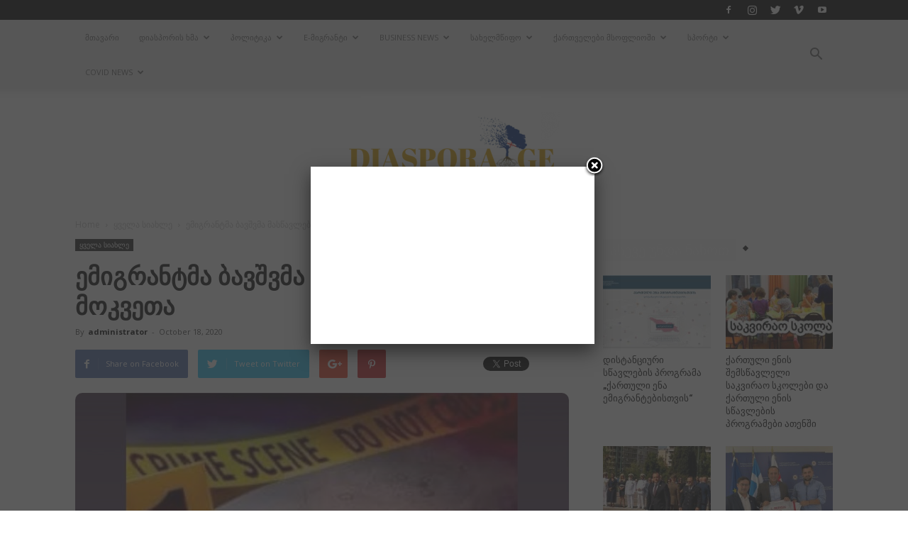

--- FILE ---
content_type: text/html; charset=UTF-8
request_url: https://diaspora.ge/?p=9122
body_size: 982093
content:
<!doctype html >
<!--[if IE 8]>    <html class="ie8" lang="en"> <![endif]-->
<!--[if IE 9]>    <html class="ie9" lang="en"> <![endif]-->
<!--[if gt IE 8]><!--> <html lang="en-GB"> <!--<![endif]-->
<head>
    <title>ემიგრანტმა ბავშვმა მასწავლებელს თავი მოკვეთაDiaspora | Diaspora</title>
    <meta charset="UTF-8" />
    <meta name="viewport" content="width=device-width, initial-scale=1.0">
    <link rel="pingback" href="https://diaspora.ge/xmlrpc.php" />
    <meta property="og:image" content="https://diaspora.ge/wp-content/uploads/2020/10/120866559_1046326289147853_4963281591935627373_n.jpg" />
<!-- All in One SEO Pack 3.3.4 by Michael Torbert of Semper Fi Web Design[213,275] -->
<script type="application/ld+json" class="aioseop-schema">{"@context":"https://schema.org","@graph":[{"@type":"Organization","@id":"https://diaspora.ge/#organization","url":"https://diaspora.ge/","name":"Diaspora","sameAs":[]},{"@type":"WebSite","@id":"https://diaspora.ge/#website","url":"https://diaspora.ge/","name":"Diaspora","publisher":{"@id":"https://diaspora.ge/#organization"}},{"@type":"WebPage","@id":"https://diaspora.ge/?p=9122#webpage","url":"https://diaspora.ge/?p=9122","inLanguage":"en-GB","name":"\u10d4\u10db\u10d8\u10d2\u10e0\u10d0\u10dc\u10e2\u10db\u10d0 \u10d1\u10d0\u10d5\u10e8\u10d5\u10db\u10d0 \u10db\u10d0\u10e1\u10ec\u10d0\u10d5\u10da\u10d4\u10d1\u10d4\u10da\u10e1 \u10d7\u10d0\u10d5\u10d8 \u10db\u10dd\u10d9\u10d5\u10d4\u10d7\u10d0","isPartOf":{"@id":"https://diaspora.ge/#website"},"image":{"@type":"ImageObject","@id":"https://diaspora.ge/?p=9122#primaryimage","url":"https://diaspora.ge/wp-content/uploads/2020/10/120866559_1046326289147853_4963281591935627373_n.jpg","width":1125,"height":592},"primaryImageOfPage":{"@id":"https://diaspora.ge/?p=9122#primaryimage"},"datePublished":"2020-10-18T15:56:06+00:00","dateModified":"2020-10-18T15:56:08+00:00"},{"@type":"Article","@id":"https://diaspora.ge/?p=9122#article","isPartOf":{"@id":"https://diaspora.ge/?p=9122#webpage"},"author":{"@id":"https://diaspora.ge/?author=2#author"},"headline":"\u10d4\u10db\u10d8\u10d2\u10e0\u10d0\u10dc\u10e2\u10db\u10d0 \u10d1\u10d0\u10d5\u10e8\u10d5\u10db\u10d0 \u10db\u10d0\u10e1\u10ec\u10d0\u10d5\u10da\u10d4\u10d1\u10d4\u10da\u10e1 \u10d7\u10d0\u10d5\u10d8 \u10db\u10dd\u10d9\u10d5\u10d4\u10d7\u10d0","datePublished":"2020-10-18T15:56:06+00:00","dateModified":"2020-10-18T15:56:08+00:00","commentCount":0,"mainEntityOfPage":{"@id":"https://diaspora.ge/?p=9122#webpage"},"publisher":{"@id":"https://diaspora.ge/#organization"},"articleSection":"\u10e7\u10d5\u10d4\u10da\u10d0 \u10e1\u10d8\u10d0\u10ee\u10da\u10d4","image":{"@type":"ImageObject","@id":"https://diaspora.ge/?p=9122#primaryimage","url":"https://diaspora.ge/wp-content/uploads/2020/10/120866559_1046326289147853_4963281591935627373_n.jpg","width":1125,"height":592}},{"@type":"Person","@id":"https://diaspora.ge/?author=2#author","name":"administrator","sameAs":[],"image":{"@type":"ImageObject","@id":"https://diaspora.ge/#personlogo","url":"https://secure.gravatar.com/avatar/861d60f67219cc9ff1d2e29ff0eb4acb?s=96&d=mm&r=g","width":96,"height":96,"caption":"administrator"}}]}</script>
<link rel="canonical" href="https://diaspora.ge/?p=9122" />
<!-- All in One SEO Pack -->
<link rel='dns-prefetch' href='//fonts.googleapis.com' />
<link rel='dns-prefetch' href='//s.w.org' />
<link rel="alternate" type="application/rss+xml" title="Diaspora &raquo; Feed" href="https://diaspora.ge" />
<link rel="alternate" type="application/rss+xml" title="Diaspora &raquo; Comments Feed" href="https://diaspora.ge/?feed=comments-rss2" />
<link rel="alternate" type="application/rss+xml" title="Diaspora &raquo; ემიგრანტმა ბავშვმა მასწავლებელს თავი მოკვეთა Comments Feed" href="https://diaspora.ge/?feed=rss2&#038;p=9122" />
		<script type="text/javascript">
			window._wpemojiSettings = {"baseUrl":"https:\/\/s.w.org\/images\/core\/emoji\/13.0.0\/72x72\/","ext":".png","svgUrl":"https:\/\/s.w.org\/images\/core\/emoji\/13.0.0\/svg\/","svgExt":".svg","source":{"concatemoji":"https:\/\/diaspora.ge\/wp-includes\/js\/wp-emoji-release.min.js?ver=5.5.17"}};
			!function(e,a,t){var n,r,o,i=a.createElement("canvas"),p=i.getContext&&i.getContext("2d");function s(e,t){var a=String.fromCharCode;p.clearRect(0,0,i.width,i.height),p.fillText(a.apply(this,e),0,0);e=i.toDataURL();return p.clearRect(0,0,i.width,i.height),p.fillText(a.apply(this,t),0,0),e===i.toDataURL()}function c(e){var t=a.createElement("script");t.src=e,t.defer=t.type="text/javascript",a.getElementsByTagName("head")[0].appendChild(t)}for(o=Array("flag","emoji"),t.supports={everything:!0,everythingExceptFlag:!0},r=0;r<o.length;r++)t.supports[o[r]]=function(e){if(!p||!p.fillText)return!1;switch(p.textBaseline="top",p.font="600 32px Arial",e){case"flag":return s([127987,65039,8205,9895,65039],[127987,65039,8203,9895,65039])?!1:!s([55356,56826,55356,56819],[55356,56826,8203,55356,56819])&&!s([55356,57332,56128,56423,56128,56418,56128,56421,56128,56430,56128,56423,56128,56447],[55356,57332,8203,56128,56423,8203,56128,56418,8203,56128,56421,8203,56128,56430,8203,56128,56423,8203,56128,56447]);case"emoji":return!s([55357,56424,8205,55356,57212],[55357,56424,8203,55356,57212])}return!1}(o[r]),t.supports.everything=t.supports.everything&&t.supports[o[r]],"flag"!==o[r]&&(t.supports.everythingExceptFlag=t.supports.everythingExceptFlag&&t.supports[o[r]]);t.supports.everythingExceptFlag=t.supports.everythingExceptFlag&&!t.supports.flag,t.DOMReady=!1,t.readyCallback=function(){t.DOMReady=!0},t.supports.everything||(n=function(){t.readyCallback()},a.addEventListener?(a.addEventListener("DOMContentLoaded",n,!1),e.addEventListener("load",n,!1)):(e.attachEvent("onload",n),a.attachEvent("onreadystatechange",function(){"complete"===a.readyState&&t.readyCallback()})),(n=t.source||{}).concatemoji?c(n.concatemoji):n.wpemoji&&n.twemoji&&(c(n.twemoji),c(n.wpemoji)))}(window,document,window._wpemojiSettings);
		</script>
		<style type="text/css">
img.wp-smiley,
img.emoji {
	display: inline !important;
	border: none !important;
	box-shadow: none !important;
	height: 1em !important;
	width: 1em !important;
	margin: 0 .07em !important;
	vertical-align: -0.1em !important;
	background: none !important;
	padding: 0 !important;
}
</style>
	<link rel='stylesheet' id='wp-block-library-css'  href='https://diaspora.ge/wp-includes/css/dist/block-library/style.min.css?ver=5.5.17' type='text/css' media='all' />
<link rel='stylesheet' id='google-fonts-style-css'  href='https://fonts.googleapis.com/css?family=Lora%3A400%7COpen+Sans%3A300italic%2C400%2C400italic%2C600%2C600italic%2C700%7CRoboto%3A300%2C400%2C400italic%2C500%2C500italic%2C700%2C900&#038;ver=8.1.2' type='text/css' media='all' />
<link rel='stylesheet' id='addtoany-css'  href='https://diaspora.ge/wp-content/plugins/add-to-any/addtoany.min.css?ver=1.14' type='text/css' media='all' />
<link rel='stylesheet' id='td-theme-css'  href='https://diaspora.ge/wp-content/themes/Newspaper/style.css?ver=8.1.2' type='text/css' media='all' />
<link rel='stylesheet' id='td-theme-demo-style-css'  href='https://diaspora.ge/wp-content/themes/Newspaper/includes/demos/voice/demo_style.css?ver=8.1.2' type='text/css' media='all' />
<script type='text/javascript' src='https://diaspora.ge/wp-includes/js/jquery/jquery.js?ver=1.12.4-wp' id='jquery-core-js'></script>
<script type='text/javascript' src='https://diaspora.ge/wp-content/plugins/add-to-any/addtoany.min.js?ver=1.0' id='addtoany-js'></script>
<link rel="https://api.w.org/" href="https://diaspora.ge/index.php?rest_route=/" /><link rel="alternate" type="application/json" href="https://diaspora.ge/index.php?rest_route=/wp/v2/posts/9122" /><link rel="EditURI" type="application/rsd+xml" title="RSD" href="https://diaspora.ge/xmlrpc.php?rsd" />
<link rel="wlwmanifest" type="application/wlwmanifest+xml" href="https://diaspora.ge/wp-includes/wlwmanifest.xml" /> 
<link rel='prev' title='რატომ იზრდება თვითმკვლელთა რაოდენობა საბერძნეთში? მორიგმა ბერძენმა სიცოცხლე სუიციდით დაასრულა' href='https://diaspora.ge/?p=9117' />
<link rel='next' title='ვლადიმერ კონსტანტინიდი ათენში დიასპორის წარმომადგენლებს შეხვდა' href='https://diaspora.ge/?p=9125' />
<meta name="generator" content="WordPress 5.5.17" />
<link rel='shortlink' href='https://diaspora.ge/?p=9122' />
<link rel="alternate" type="application/json+oembed" href="https://diaspora.ge/index.php?rest_route=%2Foembed%2F1.0%2Fembed&#038;url=https%3A%2F%2Fdiaspora.ge%2F%3Fp%3D9122" />
<link rel="alternate" type="text/xml+oembed" href="https://diaspora.ge/index.php?rest_route=%2Foembed%2F1.0%2Fembed&#038;url=https%3A%2F%2Fdiaspora.ge%2F%3Fp%3D9122&#038;format=xml" />

<script data-cfasync="false">
window.a2a_config=window.a2a_config||{};a2a_config.callbacks=[];a2a_config.overlays=[];a2a_config.templates={};a2a_localize = {
	Share: "Share",
	Save: "Save",
	Subscribe: "Subscribe",
	Email: "Email",
	Bookmark: "Bookmark",
	ShowAll: "Show All",
	ShowLess: "Show less",
	FindServices: "Find service(s)",
	FindAnyServiceToAddTo: "Instantly find any service to add to",
	PoweredBy: "Powered by",
	ShareViaEmail: "Share via email",
	SubscribeViaEmail: "Subscribe via email",
	BookmarkInYourBrowser: "Bookmark in your browser",
	BookmarkInstructions: "Press Ctrl+D or \u2318+D to bookmark this page",
	AddToYourFavorites: "Add to your favourites",
	SendFromWebOrProgram: "Send from any email address or email program",
	EmailProgram: "Email program",
	More: "More&#8230;"
};

(function(d,s,a,b){a=d.createElement(s);b=d.getElementsByTagName(s)[0];a.async=1;a.src="https://static.addtoany.com/menu/page.js";b.parentNode.insertBefore(a,b);})(document,"script");
</script>
	<style id="tdw-css-placeholder"></style>			<script>
				window.tdwGlobal = {"adminUrl":"https:\/\/diaspora.ge\/wp-admin\/","wpRestNonce":"1e84779ff3","wpRestUrl":"https:\/\/diaspora.ge\/index.php?rest_route=\/","permalinkStructure":""};
			</script>
			<!--[if lt IE 9]><script src="https://html5shim.googlecode.com/svn/trunk/html5.js"></script><![endif]-->
    
<!-- JS generated by theme -->

<script>
    
    

	    var tdBlocksArray = []; //here we store all the items for the current page

	    //td_block class - each ajax block uses a object of this class for requests
	    function tdBlock() {
		    this.id = '';
		    this.block_type = 1; //block type id (1-234 etc)
		    this.atts = '';
		    this.td_column_number = '';
		    this.td_current_page = 1; //
		    this.post_count = 0; //from wp
		    this.found_posts = 0; //from wp
		    this.max_num_pages = 0; //from wp
		    this.td_filter_value = ''; //current live filter value
		    this.is_ajax_running = false;
		    this.td_user_action = ''; // load more or infinite loader (used by the animation)
		    this.header_color = '';
		    this.ajax_pagination_infinite_stop = ''; //show load more at page x
	    }


        // td_js_generator - mini detector
        (function(){
            var htmlTag = document.getElementsByTagName("html")[0];

            if ( navigator.userAgent.indexOf("MSIE 10.0") > -1 ) {
                htmlTag.className += ' ie10';
            }

            if ( !!navigator.userAgent.match(/Trident.*rv\:11\./) ) {
                htmlTag.className += ' ie11';
            }

            if ( /(iPad|iPhone|iPod)/g.test(navigator.userAgent) ) {
                htmlTag.className += ' td-md-is-ios';
            }

            var user_agent = navigator.userAgent.toLowerCase();
            if ( user_agent.indexOf("android") > -1 ) {
                htmlTag.className += ' td-md-is-android';
            }

            if ( -1 !== navigator.userAgent.indexOf('Mac OS X')  ) {
                htmlTag.className += ' td-md-is-os-x';
            }

            if ( /chrom(e|ium)/.test(navigator.userAgent.toLowerCase()) ) {
               htmlTag.className += ' td-md-is-chrome';
            }

            if ( -1 !== navigator.userAgent.indexOf('Firefox') ) {
                htmlTag.className += ' td-md-is-firefox';
            }

            if ( -1 !== navigator.userAgent.indexOf('Safari') && -1 === navigator.userAgent.indexOf('Chrome') ) {
                htmlTag.className += ' td-md-is-safari';
            }

            if( -1 !== navigator.userAgent.indexOf('IEMobile') ){
                htmlTag.className += ' td-md-is-iemobile';
            }

        })();




        var tdLocalCache = {};

        ( function () {
            "use strict";

            tdLocalCache = {
                data: {},
                remove: function (resource_id) {
                    delete tdLocalCache.data[resource_id];
                },
                exist: function (resource_id) {
                    return tdLocalCache.data.hasOwnProperty(resource_id) && tdLocalCache.data[resource_id] !== null;
                },
                get: function (resource_id) {
                    return tdLocalCache.data[resource_id];
                },
                set: function (resource_id, cachedData) {
                    tdLocalCache.remove(resource_id);
                    tdLocalCache.data[resource_id] = cachedData;
                }
            };
        })();

    
    
var td_viewport_interval_list=[{"limitBottom":767,"sidebarWidth":228},{"limitBottom":1018,"sidebarWidth":300},{"limitBottom":1140,"sidebarWidth":324}];
var td_ajax_url="https:\/\/diaspora.ge\/wp-admin\/admin-ajax.php?td_theme_name=Newspaper&v=8.1.2";
var td_get_template_directory_uri="https:\/\/diaspora.ge\/wp-content\/themes\/Newspaper";
var tds_snap_menu="smart_snap_always";
var tds_logo_on_sticky="";
var tds_header_style="11";
var td_please_wait="Please wait...";
var td_email_user_pass_incorrect="User or password incorrect!";
var td_email_user_incorrect="Email or username incorrect!";
var td_email_incorrect="Email incorrect!";
var tds_more_articles_on_post_enable="";
var tds_more_articles_on_post_time_to_wait="";
var tds_more_articles_on_post_pages_distance_from_top=0;
var tds_theme_color_site_wide="#a36c4d";
var tds_smart_sidebar="enabled";
var tdThemeName="Newspaper";
var td_magnific_popup_translation_tPrev="Previous (Left arrow key)";
var td_magnific_popup_translation_tNext="Next (Right arrow key)";
var td_magnific_popup_translation_tCounter="%curr% of %total%";
var td_magnific_popup_translation_ajax_tError="The content from %url% could not be loaded.";
var td_magnific_popup_translation_image_tError="The image #%curr% could not be loaded.";
var tdDateNamesI18n={"month_names":["January","February","March","April","May","June","July","August","September","October","November","December"],"month_names_short":["Jan","Feb","Mar","Apr","May","Jun","Jul","Aug","Sep","Oct","Nov","Dec"],"day_names":["Sunday","Monday","Tuesday","Wednesday","Thursday","Friday","Saturday"],"day_names_short":["Sun","Mon","Tue","Wed","Thu","Fri","Sat"]};
var td_ad_background_click_link="";
var td_ad_background_click_target="";
</script>


<!-- Header style compiled by theme -->

<style>
    
.td-header-wrap .black-menu .sf-menu > .current-menu-item > a,
    .td-header-wrap .black-menu .sf-menu > .current-menu-ancestor > a,
    .td-header-wrap .black-menu .sf-menu > .current-category-ancestor > a,
    .td-header-wrap .black-menu .sf-menu > li > a:hover,
    .td-header-wrap .black-menu .sf-menu > .sfHover > a,
    .td-header-style-12 .td-header-menu-wrap-full,
    .sf-menu > .current-menu-item > a:after,
    .sf-menu > .current-menu-ancestor > a:after,
    .sf-menu > .current-category-ancestor > a:after,
    .sf-menu > li:hover > a:after,
    .sf-menu > .sfHover > a:after,
    .td-header-style-12 .td-affix,
    .header-search-wrap .td-drop-down-search:after,
    .header-search-wrap .td-drop-down-search .btn:hover,
    input[type=submit]:hover,
    .td-read-more a,
    .td-post-category:hover,
    .td-grid-style-1.td-hover-1 .td-big-grid-post:hover .td-post-category,
    .td-grid-style-5.td-hover-1 .td-big-grid-post:hover .td-post-category,
    .td_top_authors .td-active .td-author-post-count,
    .td_top_authors .td-active .td-author-comments-count,
    .td_top_authors .td_mod_wrap:hover .td-author-post-count,
    .td_top_authors .td_mod_wrap:hover .td-author-comments-count,
    .td-404-sub-sub-title a:hover,
    .td-search-form-widget .wpb_button:hover,
    .td-rating-bar-wrap div,
    .td_category_template_3 .td-current-sub-category,
    .dropcap,
    .td_wrapper_video_playlist .td_video_controls_playlist_wrapper,
    .wpb_default,
    .wpb_default:hover,
    .td-left-smart-list:hover,
    .td-right-smart-list:hover,
    .woocommerce-checkout .woocommerce input.button:hover,
    .woocommerce-page .woocommerce a.button:hover,
    .woocommerce-account div.woocommerce .button:hover,
    #bbpress-forums button:hover,
    .bbp_widget_login .button:hover,
    .td-footer-wrapper .td-post-category,
    .td-footer-wrapper .widget_product_search input[type="submit"]:hover,
    .woocommerce .product a.button:hover,
    .woocommerce .product #respond input#submit:hover,
    .woocommerce .checkout input#place_order:hover,
    .woocommerce .woocommerce.widget .button:hover,
    .single-product .product .summary .cart .button:hover,
    .woocommerce-cart .woocommerce table.cart .button:hover,
    .woocommerce-cart .woocommerce .shipping-calculator-form .button:hover,
    .td-next-prev-wrap a:hover,
    .td-load-more-wrap a:hover,
    .td-post-small-box a:hover,
    .page-nav .current,
    .page-nav:first-child > div,
    .td_category_template_8 .td-category-header .td-category a.td-current-sub-category,
    .td_category_template_4 .td-category-siblings .td-category a:hover,
    #bbpress-forums .bbp-pagination .current,
    #bbpress-forums #bbp-single-user-details #bbp-user-navigation li.current a,
    .td-theme-slider:hover .slide-meta-cat a,
    a.vc_btn-black:hover,
    .td-trending-now-wrapper:hover .td-trending-now-title,
    .td-scroll-up,
    .td-smart-list-button:hover,
    .td-weather-information:before,
    .td-weather-week:before,
    .td_block_exchange .td-exchange-header:before,
    .td_block_big_grid_9.td-grid-style-1 .td-post-category,
    .td_block_big_grid_9.td-grid-style-5 .td-post-category,
    .td-grid-style-6.td-hover-1 .td-module-thumb:after,
    .td-pulldown-syle-2 .td-subcat-dropdown ul:after,
    .td_block_template_9 .td-block-title:after,
    .td_block_template_15 .td-block-title:before {
        background-color: #a36c4d;
    }

    .global-block-template-4 .td-related-title .td-cur-simple-item:before {
        border-color: #a36c4d transparent transparent transparent !important;
    }

    .woocommerce .woocommerce-message .button:hover,
    .woocommerce .woocommerce-error .button:hover,
    .woocommerce .woocommerce-info .button:hover,
    .global-block-template-4 .td-related-title .td-cur-simple-item,
    .global-block-template-3 .td-related-title .td-cur-simple-item,
    .global-block-template-9 .td-related-title:after {
        background-color: #a36c4d !important;
    }

    .woocommerce .product .onsale,
    .woocommerce.widget .ui-slider .ui-slider-handle {
        background: none #a36c4d;
    }

    .woocommerce.widget.widget_layered_nav_filters ul li a {
        background: none repeat scroll 0 0 #a36c4d !important;
    }

    a,
    cite a:hover,
    .td_mega_menu_sub_cats .cur-sub-cat,
    .td-mega-span h3 a:hover,
    .td_mod_mega_menu:hover .entry-title a,
    .header-search-wrap .result-msg a:hover,
    .top-header-menu li a:hover,
    .top-header-menu .current-menu-item > a,
    .top-header-menu .current-menu-ancestor > a,
    .top-header-menu .current-category-ancestor > a,
    .td-social-icon-wrap > a:hover,
    .td-header-sp-top-widget .td-social-icon-wrap a:hover,
    .td-page-content blockquote p,
    .td-post-content blockquote p,
    .mce-content-body blockquote p,
    .comment-content blockquote p,
    .wpb_text_column blockquote p,
    .td_block_text_with_title blockquote p,
    .td_module_wrap:hover .entry-title a,
    .td-subcat-filter .td-subcat-list a:hover,
    .td-subcat-filter .td-subcat-dropdown a:hover,
    .td_quote_on_blocks,
    .dropcap2,
    .dropcap3,
    .td_top_authors .td-active .td-authors-name a,
    .td_top_authors .td_mod_wrap:hover .td-authors-name a,
    .td-post-next-prev-content a:hover,
    .author-box-wrap .td-author-social a:hover,
    .td-author-name a:hover,
    .td-author-url a:hover,
    .td_mod_related_posts:hover h3 > a,
    .td-post-template-11 .td-related-title .td-related-left:hover,
    .td-post-template-11 .td-related-title .td-related-right:hover,
    .td-post-template-11 .td-related-title .td-cur-simple-item,
    .td-post-template-11 .td_block_related_posts .td-next-prev-wrap a:hover,
    .comment-reply-link:hover,
    .logged-in-as a:hover,
    #cancel-comment-reply-link:hover,
    .td-search-query,
    .td-category-header .td-pulldown-category-filter-link:hover,
    .td-category-siblings .td-subcat-dropdown a:hover,
    .td-category-siblings .td-subcat-dropdown a.td-current-sub-category,
    .widget a:hover,
    .td_wp_recentcomments a:hover,
    .archive .widget_archive .current,
    .archive .widget_archive .current a,
    .widget_calendar tfoot a:hover,
    .woocommerce a.added_to_cart:hover,
    .woocommerce-account .woocommerce-MyAccount-navigation a:hover,
    #bbpress-forums li.bbp-header .bbp-reply-content span a:hover,
    #bbpress-forums .bbp-forum-freshness a:hover,
    #bbpress-forums .bbp-topic-freshness a:hover,
    #bbpress-forums .bbp-forums-list li a:hover,
    #bbpress-forums .bbp-forum-title:hover,
    #bbpress-forums .bbp-topic-permalink:hover,
    #bbpress-forums .bbp-topic-started-by a:hover,
    #bbpress-forums .bbp-topic-started-in a:hover,
    #bbpress-forums .bbp-body .super-sticky li.bbp-topic-title .bbp-topic-permalink,
    #bbpress-forums .bbp-body .sticky li.bbp-topic-title .bbp-topic-permalink,
    .widget_display_replies .bbp-author-name,
    .widget_display_topics .bbp-author-name,
    .footer-text-wrap .footer-email-wrap a,
    .td-subfooter-menu li a:hover,
    .footer-social-wrap a:hover,
    a.vc_btn-black:hover,
    .td-smart-list-dropdown-wrap .td-smart-list-button:hover,
    .td_module_17 .td-read-more a:hover,
    .td_module_18 .td-read-more a:hover,
    .td_module_19 .td-post-author-name a:hover,
    .td-instagram-user a,
    .td-pulldown-syle-2 .td-subcat-dropdown:hover .td-subcat-more span,
    .td-pulldown-syle-2 .td-subcat-dropdown:hover .td-subcat-more i,
    .td-pulldown-syle-3 .td-subcat-dropdown:hover .td-subcat-more span,
    .td-pulldown-syle-3 .td-subcat-dropdown:hover .td-subcat-more i,
    .td-block-title-wrap .td-wrapper-pulldown-filter .td-pulldown-filter-display-option:hover,
    .td-block-title-wrap .td-wrapper-pulldown-filter .td-pulldown-filter-display-option:hover i,
    .td-block-title-wrap .td-wrapper-pulldown-filter .td-pulldown-filter-link:hover,
    .td-block-title-wrap .td-wrapper-pulldown-filter .td-pulldown-filter-item .td-cur-simple-item,
    .global-block-template-2 .td-related-title .td-cur-simple-item,
    .global-block-template-5 .td-related-title .td-cur-simple-item,
    .global-block-template-6 .td-related-title .td-cur-simple-item,
    .global-block-template-7 .td-related-title .td-cur-simple-item,
    .global-block-template-8 .td-related-title .td-cur-simple-item,
    .global-block-template-9 .td-related-title .td-cur-simple-item,
    .global-block-template-10 .td-related-title .td-cur-simple-item,
    .global-block-template-11 .td-related-title .td-cur-simple-item,
    .global-block-template-12 .td-related-title .td-cur-simple-item,
    .global-block-template-13 .td-related-title .td-cur-simple-item,
    .global-block-template-14 .td-related-title .td-cur-simple-item,
    .global-block-template-15 .td-related-title .td-cur-simple-item,
    .global-block-template-16 .td-related-title .td-cur-simple-item,
    .global-block-template-17 .td-related-title .td-cur-simple-item,
    .td-theme-wrap .sf-menu ul .td-menu-item > a:hover,
    .td-theme-wrap .sf-menu ul .sfHover > a,
    .td-theme-wrap .sf-menu ul .current-menu-ancestor > a,
    .td-theme-wrap .sf-menu ul .current-category-ancestor > a,
    .td-theme-wrap .sf-menu ul .current-menu-item > a,
    .td_outlined_btn {
        color: #a36c4d;
    }

    a.vc_btn-black.vc_btn_square_outlined:hover,
    a.vc_btn-black.vc_btn_outlined:hover,
    .td-mega-menu-page .wpb_content_element ul li a:hover,
    .td-theme-wrap .td-aj-search-results .td_module_wrap:hover .entry-title a,
    .td-theme-wrap .header-search-wrap .result-msg a:hover {
        color: #a36c4d !important;
    }

    .td-next-prev-wrap a:hover,
    .td-load-more-wrap a:hover,
    .td-post-small-box a:hover,
    .page-nav .current,
    .page-nav:first-child > div,
    .td_category_template_8 .td-category-header .td-category a.td-current-sub-category,
    .td_category_template_4 .td-category-siblings .td-category a:hover,
    #bbpress-forums .bbp-pagination .current,
    .post .td_quote_box,
    .page .td_quote_box,
    a.vc_btn-black:hover,
    .td_block_template_5 .td-block-title > *,
    .td_outlined_btn {
        border-color: #a36c4d;
    }

    .td_wrapper_video_playlist .td_video_currently_playing:after {
        border-color: #a36c4d !important;
    }

    .header-search-wrap .td-drop-down-search:before {
        border-color: transparent transparent #a36c4d transparent;
    }

    .block-title > span,
    .block-title > a,
    .block-title > label,
    .widgettitle,
    .widgettitle:after,
    .td-trending-now-title,
    .td-trending-now-wrapper:hover .td-trending-now-title,
    .wpb_tabs li.ui-tabs-active a,
    .wpb_tabs li:hover a,
    .vc_tta-container .vc_tta-color-grey.vc_tta-tabs-position-top.vc_tta-style-classic .vc_tta-tabs-container .vc_tta-tab.vc_active > a,
    .vc_tta-container .vc_tta-color-grey.vc_tta-tabs-position-top.vc_tta-style-classic .vc_tta-tabs-container .vc_tta-tab:hover > a,
    .td_block_template_1 .td-related-title .td-cur-simple-item,
    .woocommerce .product .products h2:not(.woocommerce-loop-product__title),
    .td-subcat-filter .td-subcat-dropdown:hover .td-subcat-more, 
    .td_3D_btn,
    .td_shadow_btn,
    .td_default_btn,
    .td_round_btn, 
    .td_outlined_btn:hover {
    	background-color: #a36c4d;
    }

    .woocommerce div.product .woocommerce-tabs ul.tabs li.active {
    	background-color: #a36c4d !important;
    }

    .block-title,
    .td_block_template_1 .td-related-title,
    .wpb_tabs .wpb_tabs_nav,
    .vc_tta-container .vc_tta-color-grey.vc_tta-tabs-position-top.vc_tta-style-classic .vc_tta-tabs-container,
    .woocommerce div.product .woocommerce-tabs ul.tabs:before {
        border-color: #a36c4d;
    }
    .td_block_wrap .td-subcat-item a.td-cur-simple-item {
	    color: #a36c4d;
	}


    
    .td-grid-style-4 .entry-title
    {
        background-color: rgba(163, 108, 77, 0.7);
    }

    
    .block-title > span,
    .block-title > span > a,
    .block-title > a,
    .block-title > label,
    .widgettitle,
    .widgettitle:after,
    .td-trending-now-title,
    .td-trending-now-wrapper:hover .td-trending-now-title,
    .wpb_tabs li.ui-tabs-active a,
    .wpb_tabs li:hover a,
    .vc_tta-container .vc_tta-color-grey.vc_tta-tabs-position-top.vc_tta-style-classic .vc_tta-tabs-container .vc_tta-tab.vc_active > a,
    .vc_tta-container .vc_tta-color-grey.vc_tta-tabs-position-top.vc_tta-style-classic .vc_tta-tabs-container .vc_tta-tab:hover > a,
    .td_block_template_1 .td-related-title .td-cur-simple-item,
    .woocommerce .product .products h2:not(.woocommerce-loop-product__title),
    .td-subcat-filter .td-subcat-dropdown:hover .td-subcat-more,
    .td-weather-information:before,
    .td-weather-week:before,
    .td_block_exchange .td-exchange-header:before,
    .td-theme-wrap .td_block_template_3 .td-block-title > *,
    .td-theme-wrap .td_block_template_4 .td-block-title > *,
    .td-theme-wrap .td_block_template_7 .td-block-title > *,
    .td-theme-wrap .td_block_template_9 .td-block-title:after,
    .td-theme-wrap .td_block_template_10 .td-block-title::before,
    .td-theme-wrap .td_block_template_11 .td-block-title::before,
    .td-theme-wrap .td_block_template_11 .td-block-title::after,
    .td-theme-wrap .td_block_template_14 .td-block-title,
    .td-theme-wrap .td_block_template_15 .td-block-title:before,
    .td-theme-wrap .td_block_template_17 .td-block-title:before {
        background-color: #f9f9f9;
    }

    .woocommerce div.product .woocommerce-tabs ul.tabs li.active {
    	background-color: #f9f9f9 !important;
    }

    .block-title,
    .td_block_template_1 .td-related-title,
    .wpb_tabs .wpb_tabs_nav,
    .vc_tta-container .vc_tta-color-grey.vc_tta-tabs-position-top.vc_tta-style-classic .vc_tta-tabs-container,
    .woocommerce div.product .woocommerce-tabs ul.tabs:before,
    .td-theme-wrap .td_block_template_5 .td-block-title > *,
    .td-theme-wrap .td_block_template_17 .td-block-title,
    .td-theme-wrap .td_block_template_17 .td-block-title::before {
        border-color: #f9f9f9;
    }

    .td-theme-wrap .td_block_template_4 .td-block-title > *:before,
    .td-theme-wrap .td_block_template_17 .td-block-title::after {
        border-color: #f9f9f9 transparent transparent transparent;
    }

    
    .td-header-wrap .td-header-top-menu-full,
    .td-header-wrap .top-header-menu .sub-menu {
        background-color: #000000;
    }
    .td-header-style-8 .td-header-top-menu-full {
        background-color: transparent;
    }
    .td-header-style-8 .td-header-top-menu-full .td-header-top-menu {
        background-color: #000000;
        padding-left: 15px;
        padding-right: 15px;
    }

    .td-header-wrap .td-header-top-menu-full .td-header-top-menu,
    .td-header-wrap .td-header-top-menu-full {
        border-bottom: none;
    }


    
    .td-header-top-menu,
    .td-header-top-menu a,
    .td-header-wrap .td-header-top-menu-full .td-header-top-menu,
    .td-header-wrap .td-header-top-menu-full a,
    .td-header-style-8 .td-header-top-menu,
    .td-header-style-8 .td-header-top-menu a {
        color: #ffffff;
    }

    
    .top-header-menu .current-menu-item > a,
    .top-header-menu .current-menu-ancestor > a,
    .top-header-menu .current-category-ancestor > a,
    .top-header-menu li a:hover {
        color: #cccccc;
    }

    
    .td-header-wrap .td-header-sp-top-widget .td-icon-font {
        color: #ffffff;
    }

    
    .td-header-wrap .td-header-menu-wrap-full,
    .sf-menu > .current-menu-ancestor > a,
    .sf-menu > .current-category-ancestor > a,
    .td-header-menu-wrap.td-affix,
    .td-header-style-3 .td-header-main-menu,
    .td-header-style-3 .td-affix .td-header-main-menu,
    .td-header-style-4 .td-header-main-menu,
    .td-header-style-4 .td-affix .td-header-main-menu,
    .td-header-style-8 .td-header-menu-wrap.td-affix,
    .td-header-style-8 .td-header-top-menu-full {
		background-color: #e6e6e6;
    }


    .td-boxed-layout .td-header-style-3 .td-header-menu-wrap,
    .td-boxed-layout .td-header-style-4 .td-header-menu-wrap,
    .td-header-style-3 .td_stretch_content .td-header-menu-wrap,
    .td-header-style-4 .td_stretch_content .td-header-menu-wrap {
    	background-color: #e6e6e6 !important;
    }


    @media (min-width: 1019px) {
        .td-header-style-1 .td-header-sp-recs,
        .td-header-style-1 .td-header-sp-logo {
            margin-bottom: 28px;
        }
    }

    @media (min-width: 768px) and (max-width: 1018px) {
        .td-header-style-1 .td-header-sp-recs,
        .td-header-style-1 .td-header-sp-logo {
            margin-bottom: 14px;
        }
    }

    .td-header-style-7 .td-header-top-menu {
        border-bottom: none;
    }


    
    .sf-menu > .current-menu-item > a:after,
    .sf-menu > .current-menu-ancestor > a:after,
    .sf-menu > .current-category-ancestor > a:after,
    .sf-menu > li:hover > a:after,
    .sf-menu > .sfHover > a:after,
    .td_block_mega_menu .td-next-prev-wrap a:hover,
    .td-mega-span .td-post-category:hover,
    .td-header-wrap .black-menu .sf-menu > li > a:hover,
    .td-header-wrap .black-menu .sf-menu > .current-menu-ancestor > a,
    .td-header-wrap .black-menu .sf-menu > .sfHover > a,
    .header-search-wrap .td-drop-down-search:after,
    .header-search-wrap .td-drop-down-search .btn:hover,
    .td-header-wrap .black-menu .sf-menu > .current-menu-item > a,
    .td-header-wrap .black-menu .sf-menu > .current-menu-ancestor > a,
    .td-header-wrap .black-menu .sf-menu > .current-category-ancestor > a {
        background-color: #000000;
    }


    .td_block_mega_menu .td-next-prev-wrap a:hover {
        border-color: #000000;
    }

    .header-search-wrap .td-drop-down-search:before {
        border-color: transparent transparent #000000 transparent;
    }

    .td_mega_menu_sub_cats .cur-sub-cat,
    .td_mod_mega_menu:hover .entry-title a,
    .td-theme-wrap .sf-menu ul .td-menu-item > a:hover,
    .td-theme-wrap .sf-menu ul .sfHover > a,
    .td-theme-wrap .sf-menu ul .current-menu-ancestor > a,
    .td-theme-wrap .sf-menu ul .current-category-ancestor > a,
    .td-theme-wrap .sf-menu ul .current-menu-item > a {
        color: #000000;
    }


    
    .td-header-wrap .td-header-menu-wrap .sf-menu > li > a,
    .td-header-wrap .header-search-wrap .td-icon-search {
        color: #666666;
    }

    
    .td-menu-background:before,
    .td-search-background:before {
        background: rgba(0,0,0,0.7);
        background: -moz-linear-gradient(top, rgba(0,0,0,0.7) 0%, rgba(0,0,0,0.8) 100%);
        background: -webkit-gradient(left top, left bottom, color-stop(0%, rgba(0,0,0,0.7)), color-stop(100%, rgba(0,0,0,0.8)));
        background: -webkit-linear-gradient(top, rgba(0,0,0,0.7) 0%, rgba(0,0,0,0.8) 100%);
        background: -o-linear-gradient(top, rgba(0,0,0,0.7) 0%, @mobileu_gradient_two_mob 100%);
        background: -ms-linear-gradient(top, rgba(0,0,0,0.7) 0%, rgba(0,0,0,0.8) 100%);
        background: linear-gradient(to bottom, rgba(0,0,0,0.7) 0%, rgba(0,0,0,0.8) 100%);
        filter: progid:DXImageTransform.Microsoft.gradient( startColorstr='rgba(0,0,0,0.7)', endColorstr='rgba(0,0,0,0.8)', GradientType=0 );
    }

    
    .td-mobile-content .current-menu-item > a,
    .td-mobile-content .current-menu-ancestor > a,
    .td-mobile-content .current-category-ancestor > a,
    #td-mobile-nav .td-menu-login-section a:hover,
    #td-mobile-nav .td-register-section a:hover,
    #td-mobile-nav .td-menu-socials-wrap a:hover i,
    .td-search-close a:hover i {
        color: #a36c4d;
    }

    
    .mfp-content .td-login-button:active,
    .mfp-content .td-login-button:hover {
        background-color: #a36c4d;
    }
    
    .white-popup-block:after {
        background: rgba(0,0,0,0.7);
        background: -moz-linear-gradient(45deg, rgba(0,0,0,0.7) 0%, rgba(0,0,0,0.8) 100%);
        background: -webkit-gradient(left bottom, right top, color-stop(0%, rgba(0,0,0,0.7)), color-stop(100%, rgba(0,0,0,0.8)));
        background: -webkit-linear-gradient(45deg, rgba(0,0,0,0.7) 0%, rgba(0,0,0,0.8) 100%);
        background: -o-linear-gradient(45deg, rgba(0,0,0,0.7) 0%, rgba(0,0,0,0.8) 100%);
        background: -ms-linear-gradient(45deg, rgba(0,0,0,0.7) 0%, rgba(0,0,0,0.8) 100%);
        background: linear-gradient(45deg, rgba(0,0,0,0.7) 0%, rgba(0,0,0,0.8) 100%);
        filter: progid:DXImageTransform.Microsoft.gradient( startColorstr='rgba(0,0,0,0.7)', endColorstr='rgba(0,0,0,0.8)', GradientType=0 );
    }


    
    .td-banner-wrap-full,
    .td-header-style-11 .td-logo-wrap-full {
        background-color: #ffffff;
    }

    .td-header-style-11 .td-logo-wrap-full {
        border-bottom: 0;
    }

    @media (min-width: 1019px) {
        .td-header-style-2 .td-header-sp-recs,
        .td-header-style-5 .td-a-rec-id-header > div,
        .td-header-style-5 .td-g-rec-id-header > .adsbygoogle,
        .td-header-style-6 .td-a-rec-id-header > div,
        .td-header-style-6 .td-g-rec-id-header > .adsbygoogle,
        .td-header-style-7 .td-a-rec-id-header > div,
        .td-header-style-7 .td-g-rec-id-header > .adsbygoogle,
        .td-header-style-8 .td-a-rec-id-header > div,
        .td-header-style-8 .td-g-rec-id-header > .adsbygoogle,
        .td-header-style-12 .td-a-rec-id-header > div,
        .td-header-style-12 .td-g-rec-id-header > .adsbygoogle {
            margin-bottom: 24px !important;
        }
    }

    @media (min-width: 768px) and (max-width: 1018px) {
        .td-header-style-2 .td-header-sp-recs,
        .td-header-style-5 .td-a-rec-id-header > div,
        .td-header-style-5 .td-g-rec-id-header > .adsbygoogle,
        .td-header-style-6 .td-a-rec-id-header > div,
        .td-header-style-6 .td-g-rec-id-header > .adsbygoogle,
        .td-header-style-7 .td-a-rec-id-header > div,
        .td-header-style-7 .td-g-rec-id-header > .adsbygoogle,
        .td-header-style-8 .td-a-rec-id-header > div,
        .td-header-style-8 .td-g-rec-id-header > .adsbygoogle,
        .td-header-style-12 .td-a-rec-id-header > div,
        .td-header-style-12 .td-g-rec-id-header > .adsbygoogle {
            margin-bottom: 14px !important;
        }
    }

     
    .td-header-wrap .td-logo-text-container .td-logo-text {
        color: #2520b2;
    }

    
    .td-header-wrap .td-logo-text-container .td-tagline-text {
        color: #000000;
    }





    
    .white-popup-block:before {
        background-image: url('http://diaspora.ge/wp-content/uploads/2017/11/2.jpg');
    }

    
    ul.sf-menu > .td-menu-item > a {
        font-size:11px;
	line-height:49px;
	font-weight:300;
	
    }
    
    .sf-menu ul .td-menu-item a {
        font-size:11px;
	font-weight:300;
	
    }
	
    .td_mod_mega_menu .item-details a {
        font-family:Lora;
	font-weight:bold;
	
    }
    
    .td_mega_menu_sub_cats .block-mega-child-cats a {
        font-size:11px;
	font-weight:300;
	text-transform:uppercase;
	
    }
    
    .td_module_2 .td-module-title {
    	font-family:Lora;
	font-size:18px;
	line-height:26px;
	font-weight:bold;
	
    }
    
    .td_module_6 .td-module-title {
    	font-family:Lora;
	font-weight:bold;
	
    }
    
    .td_module_8 .td-module-title {
    	font-family:Lora;
	font-weight:bold;
	
    }
    
    .td_module_10 .td-module-title {
    	font-family:Lora;
	font-size:20px;
	line-height:26px;
	font-weight:bold;
	
    }
    
    .td-big-grid-post.td-big-thumb .td-big-grid-meta,
    .td-big-thumb .td-big-grid-meta .entry-title {
        font-family:Lora;
	font-size:26px;
	line-height:32px;
	font-weight:bold;
	
    }
    
    .td-big-grid-post.td-medium-thumb .td-big-grid-meta,
    .td-medium-thumb .td-big-grid-meta .entry-title {
        font-family:Lora;
	font-size:18px;
	line-height:24px;
	font-weight:bold;
	
    }
    
	.post .td-post-header .entry-title {
		font-family:Lora;
	
	}
    
    .td-post-template-default .td-post-header .entry-title {
        font-size:34px;
	line-height:42px;
	font-weight:bold;
	
    }
    
    .post blockquote p,
    .page blockquote p,
    .td-post-text-content blockquote p {
        font-family:Lora;
	font-size:22px;
	line-height:28px;
	font-weight:bold;
	
    }
    
    .post .td-post-next-prev-content a {
        font-family:Lora;
	font-weight:bold;
	
    }
    
    .td_block_related_posts .entry-title a {
        font-family:Lora;
	font-weight:bold;
	
    }
    
    .td-page-title,
    .woocommerce-page .page-title,
    .td-category-title-holder .td-page-title {
    	font-family:Lora;
	
    }
    
    .td-trending-now-display-area .entry-title {
    	font-family:Lora;
	font-weight:bold;
	
    }
    
    .widget_archive a,
    .widget_calendar,
    .widget_categories a,
    .widget_nav_menu a,
    .widget_meta a,
    .widget_pages a,
    .widget_recent_comments a,
    .widget_recent_entries a,
    .widget_text .textwidget,
    .widget_tag_cloud a,
    .widget_search input,
    .woocommerce .product-categories a,
    .widget_display_forums a,
    .widget_display_replies a,
    .widget_display_topics a,
    .widget_display_views a,
    .widget_display_stats {
    	font-family:Lora;
	font-weight:bold;
	
    }
    
    @media (min-width: 768px) {
        #td-header-menu {
            min-height: 49px !important;
        }
        .td-header-style-4 .td-main-menu-logo img,
        .td-header-style-5 .td-main-menu-logo img,
        .td-header-style-6 .td-main-menu-logo img,
        .td-header-style-7 .td-header-sp-logo img,
        .td-header-style-12 .td-main-menu-logo img {
            max-height: 49px;
        }
        .td-header-style-4 .td-main-menu-logo,
        .td-header-style-5 .td-main-menu-logo,
        .td-header-style-6 .td-main-menu-logo,
        .td-header-style-7 .td-header-sp-logo,
        .td-header-style-12 .td-main-menu-logo {
            height: 49px;
        }
        .td-header-style-4 .td-main-menu-logo a,
        .td-header-style-5 .td-main-menu-logo a,
        .td-header-style-6 .td-main-menu-logo a,
        .td-header-style-7 .td-header-sp-logo a,
        .td-header-style-7 .td-header-sp-logo img,
        .td-header-style-7 .header-search-wrap .td-icon-search,
        .td-header-style-12 .td-main-menu-logo a,
        .td-header-style-12 .td-header-menu-wrap .sf-menu > li > a {
            line-height: 49px;
        }
        .td-header-style-7 .sf-menu {
            margin-top: 0;
        }
        .td-header-style-7 #td-top-search {
            top: 0;
            bottom: 0;
        }
    }



/* Style generated by theme for demo: voice */

.td-voice .td_module_2 .td-module-comments a,
		.td-voice .td_module_8 .td-module-comments a,
		.td-voice .td_module_10 .td-module-comments a {
			background-color: #a36c4d;
		}


		.td-voice .td_module_2 .td-module-comments a:after,
		.td-voice .td_module_8 .td-module-comments a:after,
		.td-voice .td_module_10 .td-module-comments a:after {
			border-color: #a36c4d transparent transparent;
		}
</style>

<!-- Global site tag (gtag.js) - Google Analytics -->
<script async src="https://www.googletagmanager.com/gtag/js?id=UA-111252772-1"></script>
<script>
  window.dataLayer = window.dataLayer || [];
  function gtag(){dataLayer.push(arguments);}
  gtag('js', new Date());

  gtag('config', 'UA-111252772-1');
</script>
<script type="application/ld+json">
                        {
                            "@context": "http://schema.org",
                            "@type": "BreadcrumbList",
                            "itemListElement": [{
                            "@type": "ListItem",
                            "position": 1,
                                "item": {
                                "@type": "WebSite",
                                "@id": "https://diaspora.ge/",
                                "name": "Home"                                               
                            }
                        },{
                            "@type": "ListItem",
                            "position": 2,
                                "item": {
                                "@type": "WebPage",
                                "@id": "https://diaspora.ge/?cat=1",
                                "name": "ყველა სიახლე"
                            }
                        },{
                            "@type": "ListItem",
                            "position": 3,
                                "item": {
                                "@type": "WebPage",
                                "@id": "https://diaspora.ge/?p=9122",
                                "name": "ემიგრანტმა ბავშვმა მასწავლებელს თავი მოკვეთა"                                
                            }
                        }    ]
                        }
                       </script></head>

<body class="post-template-default single single-post postid-9122 single-format-standard -- global-block-template-3 td-voice td-full-layout" itemscope="itemscope" itemtype="https://schema.org/WebPage">

        <div class="td-scroll-up"><i class="td-icon-menu-up"></i></div>
    
    <div class="td-menu-background"></div>
<div id="td-mobile-nav">
    <div class="td-mobile-container">
        <!-- mobile menu top section -->
        <div class="td-menu-socials-wrap">
            <!-- socials -->
            <div class="td-menu-socials">
                
        <span class="td-social-icon-wrap">
            <a target="_blank" href="#https://www.facebook.com/diasporaqartuli/" title="Facebook">
                <i class="td-icon-font td-icon-facebook"></i>
            </a>
        </span>
        <span class="td-social-icon-wrap">
            <a target="_blank" href="#https://www.instagram.com/diaspora.ge1" title="Instagram">
                <i class="td-icon-font td-icon-instagram"></i>
            </a>
        </span>
        <span class="td-social-icon-wrap">
            <a target="_blank" href="#" title="Twitter">
                <i class="td-icon-font td-icon-twitter"></i>
            </a>
        </span>
        <span class="td-social-icon-wrap">
            <a target="_blank" href="#" title="Vimeo">
                <i class="td-icon-font td-icon-vimeo"></i>
            </a>
        </span>
        <span class="td-social-icon-wrap">
            <a target="_blank" href="#" title="Youtube">
                <i class="td-icon-font td-icon-youtube"></i>
            </a>
        </span>            </div>
            <!-- close button -->
            <div class="td-mobile-close">
                <a href="#"><i class="td-icon-close-mobile"></i></a>
            </div>
        </div>

        <!-- login section -->
        
        <!-- menu section -->
        <div class="td-mobile-content">
            <div class="menu-td-demo-header-menu-container"><ul id="menu-td-demo-header-menu" class="td-mobile-main-menu"><li id="menu-item-6658" class="menu-item menu-item-type-post_type menu-item-object-page menu-item-home menu-item-first menu-item-6658"><a href="https://diaspora.ge/">მთავარი</a></li>
<li id="menu-item-2421" class="menu-item menu-item-type-taxonomy menu-item-object-category menu-item-has-children menu-item-has-children menu-item-2421"><a href="https://diaspora.ge/?cat=13">დიასპორის ხმა<i class="td-icon-menu-right td-element-after"></i></a>
<ul class="sub-menu">
	<li id="menu-item-0" class="menu-item-0"><a href="https://diaspora.ge/?cat=19">განცხადება</a></li>
	<li class="menu-item-0"><a href="https://diaspora.ge/?cat=47">ინიციატივა</a></li>
	<li id="menu-item-2422" class="menu-item menu-item-type-taxonomy menu-item-object-category menu-item-2422"><a href="https://diaspora.ge/?cat=19">განცხადება</a></li>
	<li id="menu-item-2423" class="menu-item menu-item-type-taxonomy menu-item-object-category menu-item-2423"><a href="https://diaspora.ge/?cat=47">ინიციატივა</a></li>
</ul>
</li>
<li id="menu-item-2424" class="menu-item menu-item-type-taxonomy menu-item-object-category menu-item-has-children menu-item-has-children menu-item-2424"><a href="https://diaspora.ge/?cat=21">პოლიტიკა<i class="td-icon-menu-right td-element-after"></i></a>
<ul class="sub-menu">
	<li class="menu-item-0"><a href="https://diaspora.ge/?cat=48">მიგრაციის პოლიტიკა</a></li>
	<li class="menu-item-0"><a href="https://diaspora.ge/?cat=49">ოპოზიცია</a></li>
	<li class="menu-item-0"><a href="https://diaspora.ge/?cat=50">ხელისუფლება</a></li>
	<li id="menu-item-2427" class="menu-item menu-item-type-taxonomy menu-item-object-category menu-item-2427"><a href="https://diaspora.ge/?cat=50">ხელისუფლება</a></li>
	<li id="menu-item-2426" class="menu-item menu-item-type-taxonomy menu-item-object-category menu-item-2426"><a href="https://diaspora.ge/?cat=48">მიგრაციის პოლიტიკა</a></li>
	<li id="menu-item-2425" class="menu-item menu-item-type-taxonomy menu-item-object-category menu-item-2425"><a href="https://diaspora.ge/?cat=49">ოპოზიცია</a></li>
</ul>
</li>
<li id="menu-item-2428" class="menu-item menu-item-type-taxonomy menu-item-object-category menu-item-has-children menu-item-has-children menu-item-2428"><a href="https://diaspora.ge/?cat=51">E-მიგრანტი<i class="td-icon-menu-right td-element-after"></i></a>
<ul class="sub-menu">
	<li class="menu-item-0"><a href="https://diaspora.ge/?cat=52">დასაქმება</a></li>
	<li class="menu-item-0"><a href="https://diaspora.ge/?cat=55">იურიდიული საკითხები</a></li>
	<li class="menu-item-0"><a href="https://diaspora.ge/?cat=54">მიგრაციის კანონმდებლობა</a></li>
	<li class="menu-item-0"><a href="https://diaspora.ge/?cat=53">ჯანმრთელობა და დაზღვევა</a></li>
	<li id="menu-item-2430" class="menu-item menu-item-type-taxonomy menu-item-object-category menu-item-2430"><a href="https://diaspora.ge/?cat=55">იურიდიული საკითხები</a></li>
	<li id="menu-item-2429" class="menu-item menu-item-type-taxonomy menu-item-object-category menu-item-2429"><a href="https://diaspora.ge/?cat=52">დასაქმება</a></li>
	<li id="menu-item-2432" class="menu-item menu-item-type-taxonomy menu-item-object-category menu-item-2432"><a href="https://diaspora.ge/?cat=53">ჯანმრთელობა და დაზღვევა</a></li>
	<li id="menu-item-2431" class="menu-item menu-item-type-taxonomy menu-item-object-category menu-item-2431"><a href="https://diaspora.ge/?cat=54">მიგრაციის კანონმდებლობა</a></li>
</ul>
</li>
<li id="menu-item-2450" class="menu-item menu-item-type-taxonomy menu-item-object-category menu-item-has-children menu-item-has-children menu-item-2450"><a href="https://diaspora.ge/?cat=67">Business News<i class="td-icon-menu-right td-element-after"></i></a>
<ul class="sub-menu">
	<li class="menu-item-0"><a href="https://diaspora.ge/?cat=70">Made in Georgia</a></li>
	<li class="menu-item-0"><a href="https://diaspora.ge/?cat=69">დიასპორული ინვესტიცია</a></li>
	<li class="menu-item-0"><a href="https://diaspora.ge/?cat=71">კატალოგი</a></li>
	<li class="menu-item-0"><a href="https://diaspora.ge/?cat=72">პრეზენტაცია</a></li>
	<li class="menu-item-0"><a href="https://diaspora.ge/?cat=68">ქართული საქმე</a></li>
	<li id="menu-item-2455" class="menu-item menu-item-type-taxonomy menu-item-object-category menu-item-2455"><a href="https://diaspora.ge/?cat=68">ქართული საქმე</a></li>
	<li id="menu-item-2452" class="menu-item menu-item-type-taxonomy menu-item-object-category menu-item-2452"><a href="https://diaspora.ge/?cat=69">დიასპორული ინვესტიცია</a></li>
	<li id="menu-item-2451" class="menu-item menu-item-type-taxonomy menu-item-object-category menu-item-2451"><a href="https://diaspora.ge/?cat=70">Made in Georgia</a></li>
	<li id="menu-item-2453" class="menu-item menu-item-type-taxonomy menu-item-object-category menu-item-2453"><a href="https://diaspora.ge/?cat=71">კატალოგი</a></li>
	<li id="menu-item-2454" class="menu-item menu-item-type-taxonomy menu-item-object-category menu-item-2454"><a href="https://diaspora.ge/?cat=72">პრეზენტაცია</a></li>
</ul>
</li>
<li id="menu-item-2433" class="menu-item menu-item-type-taxonomy menu-item-object-category menu-item-has-children menu-item-has-children menu-item-2433"><a href="https://diaspora.ge/?cat=56">სახელმწიფო<i class="td-icon-menu-right td-element-after"></i></a>
<ul class="sub-menu">
	<li class="menu-item-0"><a href="https://diaspora.ge/?cat=57">მთავრობა</a></li>
	<li class="menu-item-0"><a href="https://diaspora.ge/?cat=90">Embassy News</a></li>
	<li class="menu-item-0"><a href="https://diaspora.ge/?cat=58">პარლამენტი</a></li>
	<li id="menu-item-2434" class="menu-item menu-item-type-taxonomy menu-item-object-category menu-item-2434"><a href="https://diaspora.ge/?cat=57">მთავრობა</a></li>
	<li id="menu-item-2435" class="menu-item menu-item-type-taxonomy menu-item-object-category menu-item-2435"><a href="https://diaspora.ge/?cat=58">პარლამენტი</a></li>
</ul>
</li>
<li id="menu-item-2436" class="menu-item menu-item-type-taxonomy menu-item-object-category menu-item-has-children menu-item-has-children menu-item-2436"><a href="https://diaspora.ge/?cat=59">ქართველები მსოფლიოში<i class="td-icon-menu-right td-element-after"></i></a>
<ul class="sub-menu">
	<li class="menu-item-0"><a href="https://diaspora.ge/?cat=60">დიასპორული ცენტრები</a></li>
	<li class="menu-item-0"><a href="https://diaspora.ge/?cat=64">მხატვრობა / ხელოვნება</a></li>
	<li class="menu-item-0"><a href="https://diaspora.ge/?cat=65">პოეზია და მწერლობა</a></li>
	<li class="menu-item-0"><a href="https://diaspora.ge/?cat=61">ქართულენოვანი სამრევლოები</a></li>
	<li class="menu-item-0"><a href="https://diaspora.ge/?cat=62">ქართული ენის სწავლება</a></li>
	<li class="menu-item-0"><a href="https://diaspora.ge/?cat=63">ქორეოგრაფია</a></li>
	<li class="menu-item-0"><a href="https://diaspora.ge/?cat=66">ღონისძიებები</a></li>
	<li id="menu-item-2437" class="menu-item menu-item-type-taxonomy menu-item-object-category menu-item-2437"><a href="https://diaspora.ge/?cat=60">დიასპორული ცენტრები</a></li>
	<li id="menu-item-2440" class="menu-item menu-item-type-taxonomy menu-item-object-category menu-item-2440"><a href="https://diaspora.ge/?cat=61">ქართულენოვანი სამრევლოები</a></li>
	<li id="menu-item-2441" class="menu-item menu-item-type-taxonomy menu-item-object-category menu-item-2441"><a href="https://diaspora.ge/?cat=62">ქართული ენის სწავლება</a></li>
	<li id="menu-item-2442" class="menu-item menu-item-type-taxonomy menu-item-object-category menu-item-2442"><a href="https://diaspora.ge/?cat=63">ქორეოგრაფია</a></li>
	<li id="menu-item-2438" class="menu-item menu-item-type-taxonomy menu-item-object-category menu-item-2438"><a href="https://diaspora.ge/?cat=64">მხატვრობა / ხელოვნება</a></li>
	<li id="menu-item-2439" class="menu-item menu-item-type-taxonomy menu-item-object-category menu-item-2439"><a href="https://diaspora.ge/?cat=65">პოეზია და მწერლობა</a></li>
	<li id="menu-item-2443" class="menu-item menu-item-type-taxonomy menu-item-object-category menu-item-2443"><a href="https://diaspora.ge/?cat=66">ღონისძიებები</a></li>
</ul>
</li>
<li id="menu-item-6689" class="menu-item menu-item-type-taxonomy menu-item-object-category menu-item-has-children menu-item-6689"><a href="https://diaspora.ge/?cat=109">სპორტი<i class="td-icon-menu-right td-element-after"></i></a>
<ul class="sub-menu">
	<li id="menu-item-6690" class="menu-item menu-item-type-taxonomy menu-item-object-category menu-item-6690"><a href="https://diaspora.ge/?cat=112">The Voice of Diaspora</a></li>
</ul>
</li>
<li id="menu-item-6688" class="menu-item menu-item-type-taxonomy menu-item-object-category menu-item-6688"><a href="https://diaspora.ge/?cat=105">COVID NEWS</a></li>
</ul></div>        </div>
    </div>

    <!-- register/login section -->
    </div>    <div class="td-search-background"></div>
<div class="td-search-wrap-mob">
	<div class="td-drop-down-search" aria-labelledby="td-header-search-button">
		<form method="get" class="td-search-form" action="https://diaspora.ge/">
			<!-- close button -->
			<div class="td-search-close">
				<a href="#"><i class="td-icon-close-mobile"></i></a>
			</div>
			<div role="search" class="td-search-input">
				<span>Search</span>
				<input id="td-header-search-mob" type="text" value="" name="s" autocomplete="off" />
			</div>
		</form>
		<div id="td-aj-search-mob"></div>
	</div>
</div>    
    
    <div id="td-outer-wrap" class="td-theme-wrap">
    
        <!--
Header style 11
-->

<div class="td-header-wrap td-header-style-11">

	<div class="td-header-top-menu-full td-container-wrap ">
		<div class="td-container td-header-row td-header-top-menu">
            
    <div class="top-bar-style-1">
        
<div class="td-header-sp-top-menu">


	</div>
        <div class="td-header-sp-top-widget">
    
        <span class="td-social-icon-wrap">
            <a target="_blank" href="#https://www.facebook.com/diasporaqartuli/" title="Facebook">
                <i class="td-icon-font td-icon-facebook"></i>
            </a>
        </span>
        <span class="td-social-icon-wrap">
            <a target="_blank" href="#https://www.instagram.com/diaspora.ge1" title="Instagram">
                <i class="td-icon-font td-icon-instagram"></i>
            </a>
        </span>
        <span class="td-social-icon-wrap">
            <a target="_blank" href="#" title="Twitter">
                <i class="td-icon-font td-icon-twitter"></i>
            </a>
        </span>
        <span class="td-social-icon-wrap">
            <a target="_blank" href="#" title="Vimeo">
                <i class="td-icon-font td-icon-vimeo"></i>
            </a>
        </span>
        <span class="td-social-icon-wrap">
            <a target="_blank" href="#" title="Youtube">
                <i class="td-icon-font td-icon-youtube"></i>
            </a>
        </span></div>
    </div>

<!-- LOGIN MODAL -->
		</div>
	</div>

    <div class="td-header-menu-wrap-full td-container-wrap ">
        <div class="td-header-menu-wrap td-header-gradient">
            <div class="td-container td-header-row td-header-main-menu">
                <div id="td-header-menu" role="navigation">
    <div id="td-top-mobile-toggle"><a href="#"><i class="td-icon-font td-icon-mobile"></i></a></div>
    <div class="td-main-menu-logo td-logo-in-header">
                <a class="td-main-logo" href="https://diaspora.ge/">
            <img src="http://diaspora.ge/wp-content/uploads/2019/04/57026363_581876765623110_6301015343070445568_n-300x99.png" alt=""/>
        </a>
        </div>
    <div class="menu-td-demo-header-menu-container"><ul id="menu-td-demo-header-menu-1" class="sf-menu"><li class="menu-item menu-item-type-post_type menu-item-object-page menu-item-home menu-item-first td-menu-item td-normal-menu menu-item-6658"><a href="https://diaspora.ge/">მთავარი</a></li>
<li class="menu-item menu-item-type-taxonomy menu-item-object-category menu-item-has-children td-menu-item td-mega-menu menu-item-2421"><a href="https://diaspora.ge/?cat=13">დიასპორის ხმა</a>
<ul class="sub-menu">
	<li class="menu-item-0"><div class="td-container-border"><div class="td-mega-grid"><div class="td_block_wrap td_block_mega_menu td_uid_1_69765a9cdb41c_rand td_with_ajax_pagination td-pb-border-top td_block_template_3"  data-td-block-uid="td_uid_1_69765a9cdb41c" ><script>var block_td_uid_1_69765a9cdb41c = new tdBlock();
block_td_uid_1_69765a9cdb41c.id = "td_uid_1_69765a9cdb41c";
block_td_uid_1_69765a9cdb41c.atts = '{"limit":4,"sort":"","post_ids":"","tag_slug":"","autors_id":"","installed_post_types":"","category_id":"13","category_ids":"","custom_title":"","custom_url":"","show_child_cat":30,"sub_cat_ajax":"","ajax_pagination":"next_prev","header_color":"","header_text_color":"","ajax_pagination_infinite_stop":"","td_column_number":3,"td_ajax_preloading":"preload","td_ajax_filter_type":"td_category_ids_filter","td_ajax_filter_ids":"","td_filter_default_txt":"All","color_preset":"","border_top":"","class":"td_uid_1_69765a9cdb41c_rand","el_class":"","offset":"","css":"","tdc_css":"","tdc_css_class":"td_uid_1_69765a9cdb41c_rand","tdc_css_class_style":"td_uid_1_69765a9cdb41c_rand_style","live_filter":"","live_filter_cur_post_id":"","live_filter_cur_post_author":"","block_template_id":""}';
block_td_uid_1_69765a9cdb41c.td_column_number = "3";
block_td_uid_1_69765a9cdb41c.block_type = "td_block_mega_menu";
block_td_uid_1_69765a9cdb41c.post_count = "4";
block_td_uid_1_69765a9cdb41c.found_posts = "272";
block_td_uid_1_69765a9cdb41c.header_color = "";
block_td_uid_1_69765a9cdb41c.ajax_pagination_infinite_stop = "";
block_td_uid_1_69765a9cdb41c.max_num_pages = "68";
tdBlocksArray.push(block_td_uid_1_69765a9cdb41c);
</script>            <script>
                var tmpObj = JSON.parse(JSON.stringify(block_td_uid_1_69765a9cdb41c));
                tmpObj.is_ajax_running = true;
                var currentBlockObjSignature = JSON.stringify(tmpObj);
                tdLocalCache.set(currentBlockObjSignature, JSON.stringify({"td_data":"<div class=\"td-mega-row\"><div class=\"td-mega-span\">\r\n        <div class=\"td_module_mega_menu td_mod_mega_menu\">\r\n            <div class=\"td-module-image\">\r\n                <div class=\"td-module-thumb\"><a href=\"https:\/\/diaspora.ge\/?p=9752\" rel=\"bookmark\" title=\"\u10db\u10d7\u10d0\u10d5\u10e0\u10dd\u10d1\u10d8\u10e1 \u10d4\u10e0\u10d7-\u10d4\u10e0\u10d7 \u10de\u10e0\u10d8\u10dd\u10e0\u10d8\u10e2\u10d4\u10e2\u10e1 \u10d0\u10ee\u10d0\u10da\u10d2\u10d0\u10d6\u10e0\u10d3\u10d0 \u10d7\u10d0\u10dc\u10d0\u10db\u10d4\u10db\u10d0\u10db\u10e3\u10da\u10d4\u10d4\u10d1\u10d6\u10d4 \u10d6\u10e0\u10e3\u10dc\u10d5\u10d0 \u10ec\u10d0\u10e0\u10db\u10dd\u10d0\u10d3\u10d2\u10d4\u10dc\u10e1 &#8211; \u10e1\u10d0\u10d2\u10d0\u10e0\u10d4\u10dd \u10e1\u10d0\u10e5\u10db\u10d4\u10d7\u10d0 \u10db\u10d8\u10dc\u10d8\u10e1\u10e2\u10e0\u10d8\"><img width=\"218\" height=\"150\" class=\"entry-thumb\" src=\"https:\/\/diaspora.ge\/wp-content\/uploads\/2025\/08\/FB_IMG_1754206725318-218x150.jpg\" srcset=\"https:\/\/diaspora.ge\/wp-content\/uploads\/2025\/08\/FB_IMG_1754206725318-218x150.jpg 218w, https:\/\/diaspora.ge\/wp-content\/uploads\/2025\/08\/FB_IMG_1754206725318-100x70.jpg 100w\" sizes=\"(max-width: 218px) 100vw, 218px\" alt=\"\" title=\"\u10db\u10d7\u10d0\u10d5\u10e0\u10dd\u10d1\u10d8\u10e1 \u10d4\u10e0\u10d7-\u10d4\u10e0\u10d7 \u10de\u10e0\u10d8\u10dd\u10e0\u10d8\u10e2\u10d4\u10e2\u10e1 \u10d0\u10ee\u10d0\u10da\u10d2\u10d0\u10d6\u10e0\u10d3\u10d0 \u10d7\u10d0\u10dc\u10d0\u10db\u10d4\u10db\u10d0\u10db\u10e3\u10da\u10d4\u10d4\u10d1\u10d6\u10d4 \u10d6\u10e0\u10e3\u10dc\u10d5\u10d0 \u10ec\u10d0\u10e0\u10db\u10dd\u10d0\u10d3\u10d2\u10d4\u10dc\u10e1 &#8211; \u10e1\u10d0\u10d2\u10d0\u10e0\u10d4\u10dd \u10e1\u10d0\u10e5\u10db\u10d4\u10d7\u10d0 \u10db\u10d8\u10dc\u10d8\u10e1\u10e2\u10e0\u10d8\"\/><\/a><\/div>                            <\/div>\r\n\r\n            <div class=\"item-details\">\r\n                <h3 class=\"entry-title td-module-title\"><a href=\"https:\/\/diaspora.ge\/?p=9752\" rel=\"bookmark\" title=\"\u10db\u10d7\u10d0\u10d5\u10e0\u10dd\u10d1\u10d8\u10e1 \u10d4\u10e0\u10d7-\u10d4\u10e0\u10d7 \u10de\u10e0\u10d8\u10dd\u10e0\u10d8\u10e2\u10d4\u10e2\u10e1 \u10d0\u10ee\u10d0\u10da\u10d2\u10d0\u10d6\u10e0\u10d3\u10d0 \u10d7\u10d0\u10dc\u10d0\u10db\u10d4\u10db\u10d0\u10db\u10e3\u10da\u10d4\u10d4\u10d1\u10d6\u10d4 \u10d6\u10e0\u10e3\u10dc\u10d5\u10d0 \u10ec\u10d0\u10e0\u10db\u10dd\u10d0\u10d3\u10d2\u10d4\u10dc\u10e1 &#8211; \u10e1\u10d0\u10d2\u10d0\u10e0\u10d4\u10dd \u10e1\u10d0\u10e5\u10db\u10d4\u10d7\u10d0 \u10db\u10d8\u10dc\u10d8\u10e1\u10e2\u10e0\u10d8\">\u10db\u10d7\u10d0\u10d5\u10e0\u10dd\u10d1\u10d8\u10e1 \u10d4\u10e0\u10d7-\u10d4\u10e0\u10d7 \u10de\u10e0\u10d8\u10dd\u10e0\u10d8\u10e2\u10d4\u10e2\u10e1 \u10d0\u10ee\u10d0\u10da\u10d2\u10d0\u10d6\u10e0\u10d3\u10d0 \u10d7\u10d0\u10dc\u10d0\u10db\u10d4\u10db\u10d0\u10db\u10e3\u10da\u10d4\u10d4\u10d1\u10d6\u10d4 \u10d6\u10e0\u10e3\u10dc\u10d5\u10d0 \u10ec\u10d0\u10e0\u10db\u10dd\u10d0\u10d3\u10d2\u10d4\u10dc\u10e1 &#8211; \u10e1\u10d0\u10d2\u10d0\u10e0\u10d4\u10dd \u10e1\u10d0\u10e5\u10db\u10d4\u10d7\u10d0 \u10db\u10d8\u10dc\u10d8\u10e1\u10e2\u10e0\u10d8<\/a><\/h3>            <\/div>\r\n        <\/div>\r\n        <\/div><div class=\"td-mega-span\">\r\n        <div class=\"td_module_mega_menu td_mod_mega_menu\">\r\n            <div class=\"td-module-image\">\r\n                <div class=\"td-module-thumb\"><a href=\"https:\/\/diaspora.ge\/?p=9736\" rel=\"bookmark\" title=\"\u10de\u10e0\u10dd\u10d1\u10da\u10d4\u10db\u10d0 \u10db\u10d7\u10da\u10d8\u10d0\u10dc\u10d0\u10d3 \u10db\u10dd\u10d2\u10d5\u10d0\u10e0\u10d3\u10d4\u10d1\u10d0-\u10ec\u10d4\u10e0\u10e1 \u10d8\u10e1\u10e0\u10d0\u10d4\u10da\u10e8\u10d8 \u10e1\u10d0\u10e5\u10d0\u10e0\u10d7\u10d5\u10d4\u10da\u10dd\u10e1 \u10e1\u10d0\u10d9\u10dd\u10dc\u10e1\u10e3\u10da\u10dd\u10e1\u10d7\u10d0\u10dc \u10d3\u10d0\u10d9\u10d0\u10d5\u10e8\u10d8\u10e0\u10d4\u10d1\u10e3\u10da \u10de\u10e0\u10dd\u10d1\u10da\u10d4\u10db\u10d4\u10d1\u10d6\u10d4 \u10d4\u10da\u10d4\u10dc\u10d0 \u10e8\u10d4\u10dc\u10d2\u10d4\u10da\u10d8\u10d0\"><img width=\"218\" height=\"150\" class=\"entry-thumb\" src=\"https:\/\/diaspora.ge\/wp-content\/uploads\/2025\/08\/FB_IMG_1754040034734-218x150.jpg\" srcset=\"https:\/\/diaspora.ge\/wp-content\/uploads\/2025\/08\/FB_IMG_1754040034734-218x150.jpg 218w, https:\/\/diaspora.ge\/wp-content\/uploads\/2025\/08\/FB_IMG_1754040034734-100x70.jpg 100w\" sizes=\"(max-width: 218px) 100vw, 218px\" alt=\"\" title=\"\u10de\u10e0\u10dd\u10d1\u10da\u10d4\u10db\u10d0 \u10db\u10d7\u10da\u10d8\u10d0\u10dc\u10d0\u10d3 \u10db\u10dd\u10d2\u10d5\u10d0\u10e0\u10d3\u10d4\u10d1\u10d0-\u10ec\u10d4\u10e0\u10e1 \u10d8\u10e1\u10e0\u10d0\u10d4\u10da\u10e8\u10d8 \u10e1\u10d0\u10e5\u10d0\u10e0\u10d7\u10d5\u10d4\u10da\u10dd\u10e1 \u10e1\u10d0\u10d9\u10dd\u10dc\u10e1\u10e3\u10da\u10dd\u10e1\u10d7\u10d0\u10dc \u10d3\u10d0\u10d9\u10d0\u10d5\u10e8\u10d8\u10e0\u10d4\u10d1\u10e3\u10da \u10de\u10e0\u10dd\u10d1\u10da\u10d4\u10db\u10d4\u10d1\u10d6\u10d4 \u10d4\u10da\u10d4\u10dc\u10d0 \u10e8\u10d4\u10dc\u10d2\u10d4\u10da\u10d8\u10d0\"\/><\/a><\/div>                            <\/div>\r\n\r\n            <div class=\"item-details\">\r\n                <h3 class=\"entry-title td-module-title\"><a href=\"https:\/\/diaspora.ge\/?p=9736\" rel=\"bookmark\" title=\"\u10de\u10e0\u10dd\u10d1\u10da\u10d4\u10db\u10d0 \u10db\u10d7\u10da\u10d8\u10d0\u10dc\u10d0\u10d3 \u10db\u10dd\u10d2\u10d5\u10d0\u10e0\u10d3\u10d4\u10d1\u10d0-\u10ec\u10d4\u10e0\u10e1 \u10d8\u10e1\u10e0\u10d0\u10d4\u10da\u10e8\u10d8 \u10e1\u10d0\u10e5\u10d0\u10e0\u10d7\u10d5\u10d4\u10da\u10dd\u10e1 \u10e1\u10d0\u10d9\u10dd\u10dc\u10e1\u10e3\u10da\u10dd\u10e1\u10d7\u10d0\u10dc \u10d3\u10d0\u10d9\u10d0\u10d5\u10e8\u10d8\u10e0\u10d4\u10d1\u10e3\u10da \u10de\u10e0\u10dd\u10d1\u10da\u10d4\u10db\u10d4\u10d1\u10d6\u10d4 \u10d4\u10da\u10d4\u10dc\u10d0 \u10e8\u10d4\u10dc\u10d2\u10d4\u10da\u10d8\u10d0\">\u10de\u10e0\u10dd\u10d1\u10da\u10d4\u10db\u10d0 \u10db\u10d7\u10da\u10d8\u10d0\u10dc\u10d0\u10d3 \u10db\u10dd\u10d2\u10d5\u10d0\u10e0\u10d3\u10d4\u10d1\u10d0-\u10ec\u10d4\u10e0\u10e1 \u10d8\u10e1\u10e0\u10d0\u10d4\u10da\u10e8\u10d8 \u10e1\u10d0\u10e5\u10d0\u10e0\u10d7\u10d5\u10d4\u10da\u10dd\u10e1 \u10e1\u10d0\u10d9\u10dd\u10dc\u10e1\u10e3\u10da\u10dd\u10e1\u10d7\u10d0\u10dc \u10d3\u10d0\u10d9\u10d0\u10d5\u10e8\u10d8\u10e0\u10d4\u10d1\u10e3\u10da \u10de\u10e0\u10dd\u10d1\u10da\u10d4\u10db\u10d4\u10d1\u10d6\u10d4 \u10d4\u10da\u10d4\u10dc\u10d0 \u10e8\u10d4\u10dc\u10d2\u10d4\u10da\u10d8\u10d0<\/a><\/h3>            <\/div>\r\n        <\/div>\r\n        <\/div><div class=\"td-mega-span\">\r\n        <div class=\"td_module_mega_menu td_mod_mega_menu\">\r\n            <div class=\"td-module-image\">\r\n                <div class=\"td-module-thumb\"><a href=\"https:\/\/diaspora.ge\/?p=9729\" rel=\"bookmark\" title=\"\u10e5\u10e3\u10d7\u10d0\u10d8\u10e1\u10e1\u10d0 \u10d3\u10d0 \u10dc\u10d8\u10d9\u10d4\u10d0\u10e1 \u10db\u10d8\u10dc\u10d8\u10ea\u10d8\u10de\u10d0\u10da\u10d8\u10e2\u10d4\u10e2\u10d4\u10d1\u10e1 \u10e8\u10dd\u10e0\u10d8\u10e1 40 \u10ec\u10da\u10d8\u10e1 \u10ec\u10d8\u10dc \u10ee\u10d4\u10da\u10db\u10dd\u10ec\u10d4\u10e0\u10d8\u10da\u10d8 \u10db\u10d4\u10d2\u10dd\u10d1\u10e0\u10dd\u10d1\u10d8\u10e1 \u10db\u10d4\u10db\u10dd\u10e0\u10d0\u10dc\u10d3\u10e3\u10db\u10d8\u10e1 \u10d2\u10d0\u10dc\u10d0\u10ee\u10da\u10d4\u10d1\u10d0 \u10d3\u10d0 \u10e1\u10d0\u10d8\u10e3\u10d1\u10d8\u10da\u10d4\u10dd \u10d7\u10d0\u10e0\u10d8\u10e6\u10d8\u10e1 \u10d0\u10e6\u10dc\u10d8\u10e8\u10d5\u10dc\u10d0 \u10d8\u10d2\u10d4\u10d2\u10db\u10d4\u10d1\u10d0\"><img width=\"218\" height=\"150\" class=\"entry-thumb\" src=\"https:\/\/diaspora.ge\/wp-content\/uploads\/2025\/07\/FB_IMG_1753867309306-218x150.jpg\" srcset=\"https:\/\/diaspora.ge\/wp-content\/uploads\/2025\/07\/FB_IMG_1753867309306-218x150.jpg 218w, https:\/\/diaspora.ge\/wp-content\/uploads\/2025\/07\/FB_IMG_1753867309306-300x206.jpg 300w, https:\/\/diaspora.ge\/wp-content\/uploads\/2025\/07\/FB_IMG_1753867309306-1024x702.jpg 1024w, https:\/\/diaspora.ge\/wp-content\/uploads\/2025\/07\/FB_IMG_1753867309306-150x103.jpg 150w, https:\/\/diaspora.ge\/wp-content\/uploads\/2025\/07\/FB_IMG_1753867309306-768x527.jpg 768w, https:\/\/diaspora.ge\/wp-content\/uploads\/2025\/07\/FB_IMG_1753867309306-1536x1053.jpg 1536w, https:\/\/diaspora.ge\/wp-content\/uploads\/2025\/07\/FB_IMG_1753867309306-100x70.jpg 100w, https:\/\/diaspora.ge\/wp-content\/uploads\/2025\/07\/FB_IMG_1753867309306-696x477.jpg 696w, https:\/\/diaspora.ge\/wp-content\/uploads\/2025\/07\/FB_IMG_1753867309306-1068x732.jpg 1068w, https:\/\/diaspora.ge\/wp-content\/uploads\/2025\/07\/FB_IMG_1753867309306-612x420.jpg 612w, https:\/\/diaspora.ge\/wp-content\/uploads\/2025\/07\/FB_IMG_1753867309306-1920x1317.jpg 1920w, https:\/\/diaspora.ge\/wp-content\/uploads\/2025\/07\/FB_IMG_1753867309306.jpg 2027w\" sizes=\"(max-width: 218px) 100vw, 218px\" alt=\"\" title=\"\u10e5\u10e3\u10d7\u10d0\u10d8\u10e1\u10e1\u10d0 \u10d3\u10d0 \u10dc\u10d8\u10d9\u10d4\u10d0\u10e1 \u10db\u10d8\u10dc\u10d8\u10ea\u10d8\u10de\u10d0\u10da\u10d8\u10e2\u10d4\u10e2\u10d4\u10d1\u10e1 \u10e8\u10dd\u10e0\u10d8\u10e1 40 \u10ec\u10da\u10d8\u10e1 \u10ec\u10d8\u10dc \u10ee\u10d4\u10da\u10db\u10dd\u10ec\u10d4\u10e0\u10d8\u10da\u10d8 \u10db\u10d4\u10d2\u10dd\u10d1\u10e0\u10dd\u10d1\u10d8\u10e1 \u10db\u10d4\u10db\u10dd\u10e0\u10d0\u10dc\u10d3\u10e3\u10db\u10d8\u10e1 \u10d2\u10d0\u10dc\u10d0\u10ee\u10da\u10d4\u10d1\u10d0 \u10d3\u10d0 \u10e1\u10d0\u10d8\u10e3\u10d1\u10d8\u10da\u10d4\u10dd \u10d7\u10d0\u10e0\u10d8\u10e6\u10d8\u10e1 \u10d0\u10e6\u10dc\u10d8\u10e8\u10d5\u10dc\u10d0 \u10d8\u10d2\u10d4\u10d2\u10db\u10d4\u10d1\u10d0\"\/><\/a><\/div>                            <\/div>\r\n\r\n            <div class=\"item-details\">\r\n                <h3 class=\"entry-title td-module-title\"><a href=\"https:\/\/diaspora.ge\/?p=9729\" rel=\"bookmark\" title=\"\u10e5\u10e3\u10d7\u10d0\u10d8\u10e1\u10e1\u10d0 \u10d3\u10d0 \u10dc\u10d8\u10d9\u10d4\u10d0\u10e1 \u10db\u10d8\u10dc\u10d8\u10ea\u10d8\u10de\u10d0\u10da\u10d8\u10e2\u10d4\u10e2\u10d4\u10d1\u10e1 \u10e8\u10dd\u10e0\u10d8\u10e1 40 \u10ec\u10da\u10d8\u10e1 \u10ec\u10d8\u10dc \u10ee\u10d4\u10da\u10db\u10dd\u10ec\u10d4\u10e0\u10d8\u10da\u10d8 \u10db\u10d4\u10d2\u10dd\u10d1\u10e0\u10dd\u10d1\u10d8\u10e1 \u10db\u10d4\u10db\u10dd\u10e0\u10d0\u10dc\u10d3\u10e3\u10db\u10d8\u10e1 \u10d2\u10d0\u10dc\u10d0\u10ee\u10da\u10d4\u10d1\u10d0 \u10d3\u10d0 \u10e1\u10d0\u10d8\u10e3\u10d1\u10d8\u10da\u10d4\u10dd \u10d7\u10d0\u10e0\u10d8\u10e6\u10d8\u10e1 \u10d0\u10e6\u10dc\u10d8\u10e8\u10d5\u10dc\u10d0 \u10d8\u10d2\u10d4\u10d2\u10db\u10d4\u10d1\u10d0\">\u10e5\u10e3\u10d7\u10d0\u10d8\u10e1\u10e1\u10d0 \u10d3\u10d0 \u10dc\u10d8\u10d9\u10d4\u10d0\u10e1 \u10db\u10d8\u10dc\u10d8\u10ea\u10d8\u10de\u10d0\u10da\u10d8\u10e2\u10d4\u10e2\u10d4\u10d1\u10e1 \u10e8\u10dd\u10e0\u10d8\u10e1 40 \u10ec\u10da\u10d8\u10e1 \u10ec\u10d8\u10dc \u10ee\u10d4\u10da\u10db\u10dd\u10ec\u10d4\u10e0\u10d8\u10da\u10d8 \u10db\u10d4\u10d2\u10dd\u10d1\u10e0\u10dd\u10d1\u10d8\u10e1 \u10db\u10d4\u10db\u10dd\u10e0\u10d0\u10dc\u10d3\u10e3\u10db\u10d8\u10e1...<\/a><\/h3>            <\/div>\r\n        <\/div>\r\n        <\/div><div class=\"td-mega-span\">\r\n        <div class=\"td_module_mega_menu td_mod_mega_menu\">\r\n            <div class=\"td-module-image\">\r\n                <div class=\"td-module-thumb\"><a href=\"https:\/\/diaspora.ge\/?p=9691\" rel=\"bookmark\" title=\"\u10e1\u10ee\u10d5\u10d0\u10d3\u10d0\u10e1\u10ee\u10d5\u10d0 \u10e5\u10d5\u10d4\u10e7\u10d0\u10dc\u10d0\u10e8\u10d8 \u10db\u10ea\u10ee\u10dd\u10d5\u10e0\u10d4\u10d1\u10d8 \u10e5\u10d0\u10e0\u10d7\u10e3\u10da\u10d8 \u10d3\u10d8\u10d0\u10e1\u10de\u10dd\u10e0\u10d8\u10e1 \u10ec\u10d0\u10e0\u10db\u10dd\u10db\u10d0\u10d3\u10d2\u10d4\u10dc\u10da\u10d4\u10d1\u10d8, \u10e5\u10d0\u10e0\u10d7\u10d5\u10d4\u10da\u10d8 \u10d4\u10db\u10d8\u10d2\u10e0\u10d0\u10dc\u10e2\u10d4\u10d1\u10d8\u10e1 \u10e1\u10d0\u10ee\u10d4\u10da\u10d8\u10d7, \u10d4\u10d5\u10e0\u10dd\u10d9\u10d0\u10d5\u10e8\u10d8\u10e0\u10d8\u10e1 \u10e1\u10d0\u10d2\u10d0\u10e0\u10d4\u10dd \u10e1\u10d0\u10e5\u10db\u10d4\u10d7\u10d0 \u10e1\u10d0\u10d1\u10ed\u10dd\u10e1 \u10db\u10d8\u10db\u10d0\u10e0\u10d7 \u10d2\u10d0\u10d5\u10e0\u10ea\u10d4\u10da\u10d4\u10d1\u10e3\u10da \u10d2\u10d0\u10dc\u10ea\u10ee\u10d0\u10d3\u10d4\u10d1\u10d0\u10e1 \u10d4\u10db\u10d8\u10ef\u10dc\u10d4\u10d1\u10d8\u10d0\u10dc\"><img width=\"218\" height=\"150\" class=\"entry-thumb\" src=\"https:\/\/diaspora.ge\/wp-content\/uploads\/2020\/02\/001-17-1-46-218x150.jpg\" srcset=\"https:\/\/diaspora.ge\/wp-content\/uploads\/2020\/02\/001-17-1-46-218x150.jpg 218w, https:\/\/diaspora.ge\/wp-content\/uploads\/2020\/02\/001-17-1-46-100x70.jpg 100w\" sizes=\"(max-width: 218px) 100vw, 218px\" alt=\"\" title=\"\u10e1\u10ee\u10d5\u10d0\u10d3\u10d0\u10e1\u10ee\u10d5\u10d0 \u10e5\u10d5\u10d4\u10e7\u10d0\u10dc\u10d0\u10e8\u10d8 \u10db\u10ea\u10ee\u10dd\u10d5\u10e0\u10d4\u10d1\u10d8 \u10e5\u10d0\u10e0\u10d7\u10e3\u10da\u10d8 \u10d3\u10d8\u10d0\u10e1\u10de\u10dd\u10e0\u10d8\u10e1 \u10ec\u10d0\u10e0\u10db\u10dd\u10db\u10d0\u10d3\u10d2\u10d4\u10dc\u10da\u10d4\u10d1\u10d8, \u10e5\u10d0\u10e0\u10d7\u10d5\u10d4\u10da\u10d8 \u10d4\u10db\u10d8\u10d2\u10e0\u10d0\u10dc\u10e2\u10d4\u10d1\u10d8\u10e1 \u10e1\u10d0\u10ee\u10d4\u10da\u10d8\u10d7, \u10d4\u10d5\u10e0\u10dd\u10d9\u10d0\u10d5\u10e8\u10d8\u10e0\u10d8\u10e1 \u10e1\u10d0\u10d2\u10d0\u10e0\u10d4\u10dd \u10e1\u10d0\u10e5\u10db\u10d4\u10d7\u10d0 \u10e1\u10d0\u10d1\u10ed\u10dd\u10e1 \u10db\u10d8\u10db\u10d0\u10e0\u10d7 \u10d2\u10d0\u10d5\u10e0\u10ea\u10d4\u10da\u10d4\u10d1\u10e3\u10da \u10d2\u10d0\u10dc\u10ea\u10ee\u10d0\u10d3\u10d4\u10d1\u10d0\u10e1 \u10d4\u10db\u10d8\u10ef\u10dc\u10d4\u10d1\u10d8\u10d0\u10dc\"\/><\/a><\/div>                            <\/div>\r\n\r\n            <div class=\"item-details\">\r\n                <h3 class=\"entry-title td-module-title\"><a href=\"https:\/\/diaspora.ge\/?p=9691\" rel=\"bookmark\" title=\"\u10e1\u10ee\u10d5\u10d0\u10d3\u10d0\u10e1\u10ee\u10d5\u10d0 \u10e5\u10d5\u10d4\u10e7\u10d0\u10dc\u10d0\u10e8\u10d8 \u10db\u10ea\u10ee\u10dd\u10d5\u10e0\u10d4\u10d1\u10d8 \u10e5\u10d0\u10e0\u10d7\u10e3\u10da\u10d8 \u10d3\u10d8\u10d0\u10e1\u10de\u10dd\u10e0\u10d8\u10e1 \u10ec\u10d0\u10e0\u10db\u10dd\u10db\u10d0\u10d3\u10d2\u10d4\u10dc\u10da\u10d4\u10d1\u10d8, \u10e5\u10d0\u10e0\u10d7\u10d5\u10d4\u10da\u10d8 \u10d4\u10db\u10d8\u10d2\u10e0\u10d0\u10dc\u10e2\u10d4\u10d1\u10d8\u10e1 \u10e1\u10d0\u10ee\u10d4\u10da\u10d8\u10d7, \u10d4\u10d5\u10e0\u10dd\u10d9\u10d0\u10d5\u10e8\u10d8\u10e0\u10d8\u10e1 \u10e1\u10d0\u10d2\u10d0\u10e0\u10d4\u10dd \u10e1\u10d0\u10e5\u10db\u10d4\u10d7\u10d0 \u10e1\u10d0\u10d1\u10ed\u10dd\u10e1 \u10db\u10d8\u10db\u10d0\u10e0\u10d7 \u10d2\u10d0\u10d5\u10e0\u10ea\u10d4\u10da\u10d4\u10d1\u10e3\u10da \u10d2\u10d0\u10dc\u10ea\u10ee\u10d0\u10d3\u10d4\u10d1\u10d0\u10e1 \u10d4\u10db\u10d8\u10ef\u10dc\u10d4\u10d1\u10d8\u10d0\u10dc\">\u10e1\u10ee\u10d5\u10d0\u10d3\u10d0\u10e1\u10ee\u10d5\u10d0 \u10e5\u10d5\u10d4\u10e7\u10d0\u10dc\u10d0\u10e8\u10d8 \u10db\u10ea\u10ee\u10dd\u10d5\u10e0\u10d4\u10d1\u10d8 \u10e5\u10d0\u10e0\u10d7\u10e3\u10da\u10d8 \u10d3\u10d8\u10d0\u10e1\u10de\u10dd\u10e0\u10d8\u10e1 \u10ec\u10d0\u10e0\u10db\u10dd\u10db\u10d0\u10d3\u10d2\u10d4\u10dc\u10da\u10d4\u10d1\u10d8, \u10e5\u10d0\u10e0\u10d7\u10d5\u10d4\u10da\u10d8 \u10d4\u10db\u10d8\u10d2\u10e0\u10d0\u10dc\u10e2\u10d4\u10d1\u10d8\u10e1 \u10e1\u10d0\u10ee\u10d4\u10da\u10d8\u10d7, \u10d4\u10d5\u10e0\u10dd\u10d9\u10d0\u10d5\u10e8\u10d8\u10e0\u10d8\u10e1 \u10e1\u10d0\u10d2\u10d0\u10e0\u10d4\u10dd...<\/a><\/h3>            <\/div>\r\n        <\/div>\r\n        <\/div><\/div>","td_block_id":"td_uid_1_69765a9cdb41c","td_hide_prev":true,"td_hide_next":false}));
                                            tmpObj = JSON.parse(JSON.stringify(block_td_uid_1_69765a9cdb41c));
                            tmpObj.is_ajax_running = true;
                            tmpObj.td_current_page = 1;
                            tmpObj.td_filter_value = 19;
                            var currentBlockObjSignature = JSON.stringify(tmpObj);
                            tdLocalCache.set(currentBlockObjSignature, JSON.stringify({"td_data":"<div class=\"td-mega-row\"><div class=\"td-mega-span\">\r\n        <div class=\"td_module_mega_menu td_mod_mega_menu\">\r\n            <div class=\"td-module-image\">\r\n                <div class=\"td-module-thumb\"><a href=\"https:\/\/diaspora.ge\/?p=9752\" rel=\"bookmark\" title=\"\u10db\u10d7\u10d0\u10d5\u10e0\u10dd\u10d1\u10d8\u10e1 \u10d4\u10e0\u10d7-\u10d4\u10e0\u10d7 \u10de\u10e0\u10d8\u10dd\u10e0\u10d8\u10e2\u10d4\u10e2\u10e1 \u10d0\u10ee\u10d0\u10da\u10d2\u10d0\u10d6\u10e0\u10d3\u10d0 \u10d7\u10d0\u10dc\u10d0\u10db\u10d4\u10db\u10d0\u10db\u10e3\u10da\u10d4\u10d4\u10d1\u10d6\u10d4 \u10d6\u10e0\u10e3\u10dc\u10d5\u10d0 \u10ec\u10d0\u10e0\u10db\u10dd\u10d0\u10d3\u10d2\u10d4\u10dc\u10e1 &#8211; \u10e1\u10d0\u10d2\u10d0\u10e0\u10d4\u10dd \u10e1\u10d0\u10e5\u10db\u10d4\u10d7\u10d0 \u10db\u10d8\u10dc\u10d8\u10e1\u10e2\u10e0\u10d8\"><img width=\"218\" height=\"150\" class=\"entry-thumb\" src=\"https:\/\/diaspora.ge\/wp-content\/uploads\/2025\/08\/FB_IMG_1754206725318-218x150.jpg\" srcset=\"https:\/\/diaspora.ge\/wp-content\/uploads\/2025\/08\/FB_IMG_1754206725318-218x150.jpg 218w, https:\/\/diaspora.ge\/wp-content\/uploads\/2025\/08\/FB_IMG_1754206725318-100x70.jpg 100w\" sizes=\"(max-width: 218px) 100vw, 218px\" alt=\"\" title=\"\u10db\u10d7\u10d0\u10d5\u10e0\u10dd\u10d1\u10d8\u10e1 \u10d4\u10e0\u10d7-\u10d4\u10e0\u10d7 \u10de\u10e0\u10d8\u10dd\u10e0\u10d8\u10e2\u10d4\u10e2\u10e1 \u10d0\u10ee\u10d0\u10da\u10d2\u10d0\u10d6\u10e0\u10d3\u10d0 \u10d7\u10d0\u10dc\u10d0\u10db\u10d4\u10db\u10d0\u10db\u10e3\u10da\u10d4\u10d4\u10d1\u10d6\u10d4 \u10d6\u10e0\u10e3\u10dc\u10d5\u10d0 \u10ec\u10d0\u10e0\u10db\u10dd\u10d0\u10d3\u10d2\u10d4\u10dc\u10e1 &#8211; \u10e1\u10d0\u10d2\u10d0\u10e0\u10d4\u10dd \u10e1\u10d0\u10e5\u10db\u10d4\u10d7\u10d0 \u10db\u10d8\u10dc\u10d8\u10e1\u10e2\u10e0\u10d8\"\/><\/a><\/div>                            <\/div>\r\n\r\n            <div class=\"item-details\">\r\n                <h3 class=\"entry-title td-module-title\"><a href=\"https:\/\/diaspora.ge\/?p=9752\" rel=\"bookmark\" title=\"\u10db\u10d7\u10d0\u10d5\u10e0\u10dd\u10d1\u10d8\u10e1 \u10d4\u10e0\u10d7-\u10d4\u10e0\u10d7 \u10de\u10e0\u10d8\u10dd\u10e0\u10d8\u10e2\u10d4\u10e2\u10e1 \u10d0\u10ee\u10d0\u10da\u10d2\u10d0\u10d6\u10e0\u10d3\u10d0 \u10d7\u10d0\u10dc\u10d0\u10db\u10d4\u10db\u10d0\u10db\u10e3\u10da\u10d4\u10d4\u10d1\u10d6\u10d4 \u10d6\u10e0\u10e3\u10dc\u10d5\u10d0 \u10ec\u10d0\u10e0\u10db\u10dd\u10d0\u10d3\u10d2\u10d4\u10dc\u10e1 &#8211; \u10e1\u10d0\u10d2\u10d0\u10e0\u10d4\u10dd \u10e1\u10d0\u10e5\u10db\u10d4\u10d7\u10d0 \u10db\u10d8\u10dc\u10d8\u10e1\u10e2\u10e0\u10d8\">\u10db\u10d7\u10d0\u10d5\u10e0\u10dd\u10d1\u10d8\u10e1 \u10d4\u10e0\u10d7-\u10d4\u10e0\u10d7 \u10de\u10e0\u10d8\u10dd\u10e0\u10d8\u10e2\u10d4\u10e2\u10e1 \u10d0\u10ee\u10d0\u10da\u10d2\u10d0\u10d6\u10e0\u10d3\u10d0 \u10d7\u10d0\u10dc\u10d0\u10db\u10d4\u10db\u10d0\u10db\u10e3\u10da\u10d4\u10d4\u10d1\u10d6\u10d4 \u10d6\u10e0\u10e3\u10dc\u10d5\u10d0 \u10ec\u10d0\u10e0\u10db\u10dd\u10d0\u10d3\u10d2\u10d4\u10dc\u10e1 &#8211; \u10e1\u10d0\u10d2\u10d0\u10e0\u10d4\u10dd \u10e1\u10d0\u10e5\u10db\u10d4\u10d7\u10d0 \u10db\u10d8\u10dc\u10d8\u10e1\u10e2\u10e0\u10d8<\/a><\/h3>            <\/div>\r\n        <\/div>\r\n        <\/div><div class=\"td-mega-span\">\r\n        <div class=\"td_module_mega_menu td_mod_mega_menu\">\r\n            <div class=\"td-module-image\">\r\n                <div class=\"td-module-thumb\"><a href=\"https:\/\/diaspora.ge\/?p=9736\" rel=\"bookmark\" title=\"\u10de\u10e0\u10dd\u10d1\u10da\u10d4\u10db\u10d0 \u10db\u10d7\u10da\u10d8\u10d0\u10dc\u10d0\u10d3 \u10db\u10dd\u10d2\u10d5\u10d0\u10e0\u10d3\u10d4\u10d1\u10d0-\u10ec\u10d4\u10e0\u10e1 \u10d8\u10e1\u10e0\u10d0\u10d4\u10da\u10e8\u10d8 \u10e1\u10d0\u10e5\u10d0\u10e0\u10d7\u10d5\u10d4\u10da\u10dd\u10e1 \u10e1\u10d0\u10d9\u10dd\u10dc\u10e1\u10e3\u10da\u10dd\u10e1\u10d7\u10d0\u10dc \u10d3\u10d0\u10d9\u10d0\u10d5\u10e8\u10d8\u10e0\u10d4\u10d1\u10e3\u10da \u10de\u10e0\u10dd\u10d1\u10da\u10d4\u10db\u10d4\u10d1\u10d6\u10d4 \u10d4\u10da\u10d4\u10dc\u10d0 \u10e8\u10d4\u10dc\u10d2\u10d4\u10da\u10d8\u10d0\"><img width=\"218\" height=\"150\" class=\"entry-thumb\" src=\"https:\/\/diaspora.ge\/wp-content\/uploads\/2025\/08\/FB_IMG_1754040034734-218x150.jpg\" srcset=\"https:\/\/diaspora.ge\/wp-content\/uploads\/2025\/08\/FB_IMG_1754040034734-218x150.jpg 218w, https:\/\/diaspora.ge\/wp-content\/uploads\/2025\/08\/FB_IMG_1754040034734-100x70.jpg 100w\" sizes=\"(max-width: 218px) 100vw, 218px\" alt=\"\" title=\"\u10de\u10e0\u10dd\u10d1\u10da\u10d4\u10db\u10d0 \u10db\u10d7\u10da\u10d8\u10d0\u10dc\u10d0\u10d3 \u10db\u10dd\u10d2\u10d5\u10d0\u10e0\u10d3\u10d4\u10d1\u10d0-\u10ec\u10d4\u10e0\u10e1 \u10d8\u10e1\u10e0\u10d0\u10d4\u10da\u10e8\u10d8 \u10e1\u10d0\u10e5\u10d0\u10e0\u10d7\u10d5\u10d4\u10da\u10dd\u10e1 \u10e1\u10d0\u10d9\u10dd\u10dc\u10e1\u10e3\u10da\u10dd\u10e1\u10d7\u10d0\u10dc \u10d3\u10d0\u10d9\u10d0\u10d5\u10e8\u10d8\u10e0\u10d4\u10d1\u10e3\u10da \u10de\u10e0\u10dd\u10d1\u10da\u10d4\u10db\u10d4\u10d1\u10d6\u10d4 \u10d4\u10da\u10d4\u10dc\u10d0 \u10e8\u10d4\u10dc\u10d2\u10d4\u10da\u10d8\u10d0\"\/><\/a><\/div>                            <\/div>\r\n\r\n            <div class=\"item-details\">\r\n                <h3 class=\"entry-title td-module-title\"><a href=\"https:\/\/diaspora.ge\/?p=9736\" rel=\"bookmark\" title=\"\u10de\u10e0\u10dd\u10d1\u10da\u10d4\u10db\u10d0 \u10db\u10d7\u10da\u10d8\u10d0\u10dc\u10d0\u10d3 \u10db\u10dd\u10d2\u10d5\u10d0\u10e0\u10d3\u10d4\u10d1\u10d0-\u10ec\u10d4\u10e0\u10e1 \u10d8\u10e1\u10e0\u10d0\u10d4\u10da\u10e8\u10d8 \u10e1\u10d0\u10e5\u10d0\u10e0\u10d7\u10d5\u10d4\u10da\u10dd\u10e1 \u10e1\u10d0\u10d9\u10dd\u10dc\u10e1\u10e3\u10da\u10dd\u10e1\u10d7\u10d0\u10dc \u10d3\u10d0\u10d9\u10d0\u10d5\u10e8\u10d8\u10e0\u10d4\u10d1\u10e3\u10da \u10de\u10e0\u10dd\u10d1\u10da\u10d4\u10db\u10d4\u10d1\u10d6\u10d4 \u10d4\u10da\u10d4\u10dc\u10d0 \u10e8\u10d4\u10dc\u10d2\u10d4\u10da\u10d8\u10d0\">\u10de\u10e0\u10dd\u10d1\u10da\u10d4\u10db\u10d0 \u10db\u10d7\u10da\u10d8\u10d0\u10dc\u10d0\u10d3 \u10db\u10dd\u10d2\u10d5\u10d0\u10e0\u10d3\u10d4\u10d1\u10d0-\u10ec\u10d4\u10e0\u10e1 \u10d8\u10e1\u10e0\u10d0\u10d4\u10da\u10e8\u10d8 \u10e1\u10d0\u10e5\u10d0\u10e0\u10d7\u10d5\u10d4\u10da\u10dd\u10e1 \u10e1\u10d0\u10d9\u10dd\u10dc\u10e1\u10e3\u10da\u10dd\u10e1\u10d7\u10d0\u10dc \u10d3\u10d0\u10d9\u10d0\u10d5\u10e8\u10d8\u10e0\u10d4\u10d1\u10e3\u10da \u10de\u10e0\u10dd\u10d1\u10da\u10d4\u10db\u10d4\u10d1\u10d6\u10d4 \u10d4\u10da\u10d4\u10dc\u10d0 \u10e8\u10d4\u10dc\u10d2\u10d4\u10da\u10d8\u10d0<\/a><\/h3>            <\/div>\r\n        <\/div>\r\n        <\/div><div class=\"td-mega-span\">\r\n        <div class=\"td_module_mega_menu td_mod_mega_menu\">\r\n            <div class=\"td-module-image\">\r\n                <div class=\"td-module-thumb\"><a href=\"https:\/\/diaspora.ge\/?p=9691\" rel=\"bookmark\" title=\"\u10e1\u10ee\u10d5\u10d0\u10d3\u10d0\u10e1\u10ee\u10d5\u10d0 \u10e5\u10d5\u10d4\u10e7\u10d0\u10dc\u10d0\u10e8\u10d8 \u10db\u10ea\u10ee\u10dd\u10d5\u10e0\u10d4\u10d1\u10d8 \u10e5\u10d0\u10e0\u10d7\u10e3\u10da\u10d8 \u10d3\u10d8\u10d0\u10e1\u10de\u10dd\u10e0\u10d8\u10e1 \u10ec\u10d0\u10e0\u10db\u10dd\u10db\u10d0\u10d3\u10d2\u10d4\u10dc\u10da\u10d4\u10d1\u10d8, \u10e5\u10d0\u10e0\u10d7\u10d5\u10d4\u10da\u10d8 \u10d4\u10db\u10d8\u10d2\u10e0\u10d0\u10dc\u10e2\u10d4\u10d1\u10d8\u10e1 \u10e1\u10d0\u10ee\u10d4\u10da\u10d8\u10d7, \u10d4\u10d5\u10e0\u10dd\u10d9\u10d0\u10d5\u10e8\u10d8\u10e0\u10d8\u10e1 \u10e1\u10d0\u10d2\u10d0\u10e0\u10d4\u10dd \u10e1\u10d0\u10e5\u10db\u10d4\u10d7\u10d0 \u10e1\u10d0\u10d1\u10ed\u10dd\u10e1 \u10db\u10d8\u10db\u10d0\u10e0\u10d7 \u10d2\u10d0\u10d5\u10e0\u10ea\u10d4\u10da\u10d4\u10d1\u10e3\u10da \u10d2\u10d0\u10dc\u10ea\u10ee\u10d0\u10d3\u10d4\u10d1\u10d0\u10e1 \u10d4\u10db\u10d8\u10ef\u10dc\u10d4\u10d1\u10d8\u10d0\u10dc\"><img width=\"218\" height=\"150\" class=\"entry-thumb\" src=\"https:\/\/diaspora.ge\/wp-content\/uploads\/2020\/02\/001-17-1-46-218x150.jpg\" srcset=\"https:\/\/diaspora.ge\/wp-content\/uploads\/2020\/02\/001-17-1-46-218x150.jpg 218w, https:\/\/diaspora.ge\/wp-content\/uploads\/2020\/02\/001-17-1-46-100x70.jpg 100w\" sizes=\"(max-width: 218px) 100vw, 218px\" alt=\"\" title=\"\u10e1\u10ee\u10d5\u10d0\u10d3\u10d0\u10e1\u10ee\u10d5\u10d0 \u10e5\u10d5\u10d4\u10e7\u10d0\u10dc\u10d0\u10e8\u10d8 \u10db\u10ea\u10ee\u10dd\u10d5\u10e0\u10d4\u10d1\u10d8 \u10e5\u10d0\u10e0\u10d7\u10e3\u10da\u10d8 \u10d3\u10d8\u10d0\u10e1\u10de\u10dd\u10e0\u10d8\u10e1 \u10ec\u10d0\u10e0\u10db\u10dd\u10db\u10d0\u10d3\u10d2\u10d4\u10dc\u10da\u10d4\u10d1\u10d8, \u10e5\u10d0\u10e0\u10d7\u10d5\u10d4\u10da\u10d8 \u10d4\u10db\u10d8\u10d2\u10e0\u10d0\u10dc\u10e2\u10d4\u10d1\u10d8\u10e1 \u10e1\u10d0\u10ee\u10d4\u10da\u10d8\u10d7, \u10d4\u10d5\u10e0\u10dd\u10d9\u10d0\u10d5\u10e8\u10d8\u10e0\u10d8\u10e1 \u10e1\u10d0\u10d2\u10d0\u10e0\u10d4\u10dd \u10e1\u10d0\u10e5\u10db\u10d4\u10d7\u10d0 \u10e1\u10d0\u10d1\u10ed\u10dd\u10e1 \u10db\u10d8\u10db\u10d0\u10e0\u10d7 \u10d2\u10d0\u10d5\u10e0\u10ea\u10d4\u10da\u10d4\u10d1\u10e3\u10da \u10d2\u10d0\u10dc\u10ea\u10ee\u10d0\u10d3\u10d4\u10d1\u10d0\u10e1 \u10d4\u10db\u10d8\u10ef\u10dc\u10d4\u10d1\u10d8\u10d0\u10dc\"\/><\/a><\/div>                            <\/div>\r\n\r\n            <div class=\"item-details\">\r\n                <h3 class=\"entry-title td-module-title\"><a href=\"https:\/\/diaspora.ge\/?p=9691\" rel=\"bookmark\" title=\"\u10e1\u10ee\u10d5\u10d0\u10d3\u10d0\u10e1\u10ee\u10d5\u10d0 \u10e5\u10d5\u10d4\u10e7\u10d0\u10dc\u10d0\u10e8\u10d8 \u10db\u10ea\u10ee\u10dd\u10d5\u10e0\u10d4\u10d1\u10d8 \u10e5\u10d0\u10e0\u10d7\u10e3\u10da\u10d8 \u10d3\u10d8\u10d0\u10e1\u10de\u10dd\u10e0\u10d8\u10e1 \u10ec\u10d0\u10e0\u10db\u10dd\u10db\u10d0\u10d3\u10d2\u10d4\u10dc\u10da\u10d4\u10d1\u10d8, \u10e5\u10d0\u10e0\u10d7\u10d5\u10d4\u10da\u10d8 \u10d4\u10db\u10d8\u10d2\u10e0\u10d0\u10dc\u10e2\u10d4\u10d1\u10d8\u10e1 \u10e1\u10d0\u10ee\u10d4\u10da\u10d8\u10d7, \u10d4\u10d5\u10e0\u10dd\u10d9\u10d0\u10d5\u10e8\u10d8\u10e0\u10d8\u10e1 \u10e1\u10d0\u10d2\u10d0\u10e0\u10d4\u10dd \u10e1\u10d0\u10e5\u10db\u10d4\u10d7\u10d0 \u10e1\u10d0\u10d1\u10ed\u10dd\u10e1 \u10db\u10d8\u10db\u10d0\u10e0\u10d7 \u10d2\u10d0\u10d5\u10e0\u10ea\u10d4\u10da\u10d4\u10d1\u10e3\u10da \u10d2\u10d0\u10dc\u10ea\u10ee\u10d0\u10d3\u10d4\u10d1\u10d0\u10e1 \u10d4\u10db\u10d8\u10ef\u10dc\u10d4\u10d1\u10d8\u10d0\u10dc\">\u10e1\u10ee\u10d5\u10d0\u10d3\u10d0\u10e1\u10ee\u10d5\u10d0 \u10e5\u10d5\u10d4\u10e7\u10d0\u10dc\u10d0\u10e8\u10d8 \u10db\u10ea\u10ee\u10dd\u10d5\u10e0\u10d4\u10d1\u10d8 \u10e5\u10d0\u10e0\u10d7\u10e3\u10da\u10d8 \u10d3\u10d8\u10d0\u10e1\u10de\u10dd\u10e0\u10d8\u10e1 \u10ec\u10d0\u10e0\u10db\u10dd\u10db\u10d0\u10d3\u10d2\u10d4\u10dc\u10da\u10d4\u10d1\u10d8, \u10e5\u10d0\u10e0\u10d7\u10d5\u10d4\u10da\u10d8 \u10d4\u10db\u10d8\u10d2\u10e0\u10d0\u10dc\u10e2\u10d4\u10d1\u10d8\u10e1 \u10e1\u10d0\u10ee\u10d4\u10da\u10d8\u10d7, \u10d4\u10d5\u10e0\u10dd\u10d9\u10d0\u10d5\u10e8\u10d8\u10e0\u10d8\u10e1 \u10e1\u10d0\u10d2\u10d0\u10e0\u10d4\u10dd...<\/a><\/h3>            <\/div>\r\n        <\/div>\r\n        <\/div><div class=\"td-mega-span\">\r\n        <div class=\"td_module_mega_menu td_mod_mega_menu\">\r\n            <div class=\"td-module-image\">\r\n                <div class=\"td-module-thumb\"><a href=\"https:\/\/diaspora.ge\/?p=9656\" rel=\"bookmark\" title=\"\u10d0\u10d5\u10d7\u10d0\u10dc\u10d3\u10d8\u10da \u10d2\u10d8\u10e3\u10dc\u10d0\u10e8\u10d5\u10d8\u10da\u10d8 &#8211; \u10e1\u10d0\u10d1\u10d4\u10e0\u10eb\u10dc\u10d4\u10d7\u10e8\u10d8 \u10db\u10d0\u10e0\u10d7\u10d5\u10d8\u10e1 \u10db\u10dd\u10ec\u10db\u10dd\u10d1\u10d4\u10d1\u10d8\u10e1 \u10d0\u10e6\u10d8\u10d0\u10e0\u10d4\u10d1\u10d8\u10e1 \u10d3\u10d0 \u10d2\u10d0\u10d3\u10d0\u10ea\u10d5\u10da\u10d8\u10e1 \u10e8\u10d4\u10e1\u10d0\u10ee\u10d4\u10d1 \u10e1\u10d8\u10d0\u10ee\u10da\u10d4 \u10e1\u10d0\u10d4\u10da\u10e9\u10dd\u10e1 \u10d2\u10d0\u10dc\u10ea\u10ee\u10d0\u10d3\u10d4\u10d1\u10d8\u10d7 \u10e3\u10dc\u10d3\u10d0 \u10d3\u10d0\u10d3\u10d0\u10e1\u10e2\u10e3\u10e0\u10d3\u10d4\u10e1\"><img width=\"218\" height=\"150\" class=\"entry-thumb\" src=\"https:\/\/diaspora.ge\/wp-content\/uploads\/2025\/06\/IMG-20241210-WA0007-218x150.jpg\" srcset=\"https:\/\/diaspora.ge\/wp-content\/uploads\/2025\/06\/IMG-20241210-WA0007-218x150.jpg 218w, https:\/\/diaspora.ge\/wp-content\/uploads\/2025\/06\/IMG-20241210-WA0007-100x70.jpg 100w\" sizes=\"(max-width: 218px) 100vw, 218px\" alt=\"\" title=\"\u10d0\u10d5\u10d7\u10d0\u10dc\u10d3\u10d8\u10da \u10d2\u10d8\u10e3\u10dc\u10d0\u10e8\u10d5\u10d8\u10da\u10d8 &#8211; \u10e1\u10d0\u10d1\u10d4\u10e0\u10eb\u10dc\u10d4\u10d7\u10e8\u10d8 \u10db\u10d0\u10e0\u10d7\u10d5\u10d8\u10e1 \u10db\u10dd\u10ec\u10db\u10dd\u10d1\u10d4\u10d1\u10d8\u10e1 \u10d0\u10e6\u10d8\u10d0\u10e0\u10d4\u10d1\u10d8\u10e1 \u10d3\u10d0 \u10d2\u10d0\u10d3\u10d0\u10ea\u10d5\u10da\u10d8\u10e1 \u10e8\u10d4\u10e1\u10d0\u10ee\u10d4\u10d1 \u10e1\u10d8\u10d0\u10ee\u10da\u10d4 \u10e1\u10d0\u10d4\u10da\u10e9\u10dd\u10e1 \u10d2\u10d0\u10dc\u10ea\u10ee\u10d0\u10d3\u10d4\u10d1\u10d8\u10d7 \u10e3\u10dc\u10d3\u10d0 \u10d3\u10d0\u10d3\u10d0\u10e1\u10e2\u10e3\u10e0\u10d3\u10d4\u10e1\"\/><\/a><\/div>                            <\/div>\r\n\r\n            <div class=\"item-details\">\r\n                <h3 class=\"entry-title td-module-title\"><a href=\"https:\/\/diaspora.ge\/?p=9656\" rel=\"bookmark\" title=\"\u10d0\u10d5\u10d7\u10d0\u10dc\u10d3\u10d8\u10da \u10d2\u10d8\u10e3\u10dc\u10d0\u10e8\u10d5\u10d8\u10da\u10d8 &#8211; \u10e1\u10d0\u10d1\u10d4\u10e0\u10eb\u10dc\u10d4\u10d7\u10e8\u10d8 \u10db\u10d0\u10e0\u10d7\u10d5\u10d8\u10e1 \u10db\u10dd\u10ec\u10db\u10dd\u10d1\u10d4\u10d1\u10d8\u10e1 \u10d0\u10e6\u10d8\u10d0\u10e0\u10d4\u10d1\u10d8\u10e1 \u10d3\u10d0 \u10d2\u10d0\u10d3\u10d0\u10ea\u10d5\u10da\u10d8\u10e1 \u10e8\u10d4\u10e1\u10d0\u10ee\u10d4\u10d1 \u10e1\u10d8\u10d0\u10ee\u10da\u10d4 \u10e1\u10d0\u10d4\u10da\u10e9\u10dd\u10e1 \u10d2\u10d0\u10dc\u10ea\u10ee\u10d0\u10d3\u10d4\u10d1\u10d8\u10d7 \u10e3\u10dc\u10d3\u10d0 \u10d3\u10d0\u10d3\u10d0\u10e1\u10e2\u10e3\u10e0\u10d3\u10d4\u10e1\">\u10d0\u10d5\u10d7\u10d0\u10dc\u10d3\u10d8\u10da \u10d2\u10d8\u10e3\u10dc\u10d0\u10e8\u10d5\u10d8\u10da\u10d8 &#8211; \u10e1\u10d0\u10d1\u10d4\u10e0\u10eb\u10dc\u10d4\u10d7\u10e8\u10d8 \u10db\u10d0\u10e0\u10d7\u10d5\u10d8\u10e1 \u10db\u10dd\u10ec\u10db\u10dd\u10d1\u10d4\u10d1\u10d8\u10e1 \u10d0\u10e6\u10d8\u10d0\u10e0\u10d4\u10d1\u10d8\u10e1 \u10d3\u10d0 \u10d2\u10d0\u10d3\u10d0\u10ea\u10d5\u10da\u10d8\u10e1 \u10e8\u10d4\u10e1\u10d0\u10ee\u10d4\u10d1 \u10e1\u10d8\u10d0\u10ee\u10da\u10d4...<\/a><\/h3>            <\/div>\r\n        <\/div>\r\n        <\/div><\/div>","td_block_id":"td_uid_1_69765a9cdb41c","td_hide_prev":true,"td_hide_next":false}));
                                                    tmpObj = JSON.parse(JSON.stringify(block_td_uid_1_69765a9cdb41c));
                            tmpObj.is_ajax_running = true;
                            tmpObj.td_current_page = 1;
                            tmpObj.td_filter_value = 47;
                            var currentBlockObjSignature = JSON.stringify(tmpObj);
                            tdLocalCache.set(currentBlockObjSignature, JSON.stringify({"td_data":"<div class=\"td-mega-row\"><div class=\"td-mega-span\">\r\n        <div class=\"td_module_mega_menu td_mod_mega_menu\">\r\n            <div class=\"td-module-image\">\r\n                <div class=\"td-module-thumb\"><a href=\"https:\/\/diaspora.ge\/?p=9729\" rel=\"bookmark\" title=\"\u10e5\u10e3\u10d7\u10d0\u10d8\u10e1\u10e1\u10d0 \u10d3\u10d0 \u10dc\u10d8\u10d9\u10d4\u10d0\u10e1 \u10db\u10d8\u10dc\u10d8\u10ea\u10d8\u10de\u10d0\u10da\u10d8\u10e2\u10d4\u10e2\u10d4\u10d1\u10e1 \u10e8\u10dd\u10e0\u10d8\u10e1 40 \u10ec\u10da\u10d8\u10e1 \u10ec\u10d8\u10dc \u10ee\u10d4\u10da\u10db\u10dd\u10ec\u10d4\u10e0\u10d8\u10da\u10d8 \u10db\u10d4\u10d2\u10dd\u10d1\u10e0\u10dd\u10d1\u10d8\u10e1 \u10db\u10d4\u10db\u10dd\u10e0\u10d0\u10dc\u10d3\u10e3\u10db\u10d8\u10e1 \u10d2\u10d0\u10dc\u10d0\u10ee\u10da\u10d4\u10d1\u10d0 \u10d3\u10d0 \u10e1\u10d0\u10d8\u10e3\u10d1\u10d8\u10da\u10d4\u10dd \u10d7\u10d0\u10e0\u10d8\u10e6\u10d8\u10e1 \u10d0\u10e6\u10dc\u10d8\u10e8\u10d5\u10dc\u10d0 \u10d8\u10d2\u10d4\u10d2\u10db\u10d4\u10d1\u10d0\"><img width=\"218\" height=\"150\" class=\"entry-thumb\" src=\"https:\/\/diaspora.ge\/wp-content\/uploads\/2025\/07\/FB_IMG_1753867309306-218x150.jpg\" srcset=\"https:\/\/diaspora.ge\/wp-content\/uploads\/2025\/07\/FB_IMG_1753867309306-218x150.jpg 218w, https:\/\/diaspora.ge\/wp-content\/uploads\/2025\/07\/FB_IMG_1753867309306-300x206.jpg 300w, https:\/\/diaspora.ge\/wp-content\/uploads\/2025\/07\/FB_IMG_1753867309306-1024x702.jpg 1024w, https:\/\/diaspora.ge\/wp-content\/uploads\/2025\/07\/FB_IMG_1753867309306-150x103.jpg 150w, https:\/\/diaspora.ge\/wp-content\/uploads\/2025\/07\/FB_IMG_1753867309306-768x527.jpg 768w, https:\/\/diaspora.ge\/wp-content\/uploads\/2025\/07\/FB_IMG_1753867309306-1536x1053.jpg 1536w, https:\/\/diaspora.ge\/wp-content\/uploads\/2025\/07\/FB_IMG_1753867309306-100x70.jpg 100w, https:\/\/diaspora.ge\/wp-content\/uploads\/2025\/07\/FB_IMG_1753867309306-696x477.jpg 696w, https:\/\/diaspora.ge\/wp-content\/uploads\/2025\/07\/FB_IMG_1753867309306-1068x732.jpg 1068w, https:\/\/diaspora.ge\/wp-content\/uploads\/2025\/07\/FB_IMG_1753867309306-612x420.jpg 612w, https:\/\/diaspora.ge\/wp-content\/uploads\/2025\/07\/FB_IMG_1753867309306-1920x1317.jpg 1920w, https:\/\/diaspora.ge\/wp-content\/uploads\/2025\/07\/FB_IMG_1753867309306.jpg 2027w\" sizes=\"(max-width: 218px) 100vw, 218px\" alt=\"\" title=\"\u10e5\u10e3\u10d7\u10d0\u10d8\u10e1\u10e1\u10d0 \u10d3\u10d0 \u10dc\u10d8\u10d9\u10d4\u10d0\u10e1 \u10db\u10d8\u10dc\u10d8\u10ea\u10d8\u10de\u10d0\u10da\u10d8\u10e2\u10d4\u10e2\u10d4\u10d1\u10e1 \u10e8\u10dd\u10e0\u10d8\u10e1 40 \u10ec\u10da\u10d8\u10e1 \u10ec\u10d8\u10dc \u10ee\u10d4\u10da\u10db\u10dd\u10ec\u10d4\u10e0\u10d8\u10da\u10d8 \u10db\u10d4\u10d2\u10dd\u10d1\u10e0\u10dd\u10d1\u10d8\u10e1 \u10db\u10d4\u10db\u10dd\u10e0\u10d0\u10dc\u10d3\u10e3\u10db\u10d8\u10e1 \u10d2\u10d0\u10dc\u10d0\u10ee\u10da\u10d4\u10d1\u10d0 \u10d3\u10d0 \u10e1\u10d0\u10d8\u10e3\u10d1\u10d8\u10da\u10d4\u10dd \u10d7\u10d0\u10e0\u10d8\u10e6\u10d8\u10e1 \u10d0\u10e6\u10dc\u10d8\u10e8\u10d5\u10dc\u10d0 \u10d8\u10d2\u10d4\u10d2\u10db\u10d4\u10d1\u10d0\"\/><\/a><\/div>                            <\/div>\r\n\r\n            <div class=\"item-details\">\r\n                <h3 class=\"entry-title td-module-title\"><a href=\"https:\/\/diaspora.ge\/?p=9729\" rel=\"bookmark\" title=\"\u10e5\u10e3\u10d7\u10d0\u10d8\u10e1\u10e1\u10d0 \u10d3\u10d0 \u10dc\u10d8\u10d9\u10d4\u10d0\u10e1 \u10db\u10d8\u10dc\u10d8\u10ea\u10d8\u10de\u10d0\u10da\u10d8\u10e2\u10d4\u10e2\u10d4\u10d1\u10e1 \u10e8\u10dd\u10e0\u10d8\u10e1 40 \u10ec\u10da\u10d8\u10e1 \u10ec\u10d8\u10dc \u10ee\u10d4\u10da\u10db\u10dd\u10ec\u10d4\u10e0\u10d8\u10da\u10d8 \u10db\u10d4\u10d2\u10dd\u10d1\u10e0\u10dd\u10d1\u10d8\u10e1 \u10db\u10d4\u10db\u10dd\u10e0\u10d0\u10dc\u10d3\u10e3\u10db\u10d8\u10e1 \u10d2\u10d0\u10dc\u10d0\u10ee\u10da\u10d4\u10d1\u10d0 \u10d3\u10d0 \u10e1\u10d0\u10d8\u10e3\u10d1\u10d8\u10da\u10d4\u10dd \u10d7\u10d0\u10e0\u10d8\u10e6\u10d8\u10e1 \u10d0\u10e6\u10dc\u10d8\u10e8\u10d5\u10dc\u10d0 \u10d8\u10d2\u10d4\u10d2\u10db\u10d4\u10d1\u10d0\">\u10e5\u10e3\u10d7\u10d0\u10d8\u10e1\u10e1\u10d0 \u10d3\u10d0 \u10dc\u10d8\u10d9\u10d4\u10d0\u10e1 \u10db\u10d8\u10dc\u10d8\u10ea\u10d8\u10de\u10d0\u10da\u10d8\u10e2\u10d4\u10e2\u10d4\u10d1\u10e1 \u10e8\u10dd\u10e0\u10d8\u10e1 40 \u10ec\u10da\u10d8\u10e1 \u10ec\u10d8\u10dc \u10ee\u10d4\u10da\u10db\u10dd\u10ec\u10d4\u10e0\u10d8\u10da\u10d8 \u10db\u10d4\u10d2\u10dd\u10d1\u10e0\u10dd\u10d1\u10d8\u10e1 \u10db\u10d4\u10db\u10dd\u10e0\u10d0\u10dc\u10d3\u10e3\u10db\u10d8\u10e1...<\/a><\/h3>            <\/div>\r\n        <\/div>\r\n        <\/div><div class=\"td-mega-span\">\r\n        <div class=\"td_module_mega_menu td_mod_mega_menu\">\r\n            <div class=\"td-module-image\">\r\n                <div class=\"td-module-thumb\"><a href=\"https:\/\/diaspora.ge\/?p=9622\" rel=\"bookmark\" title=\"\u10de\u10dd\u10da\u10dd\u10dc\u10d4\u10d7\u10e8\u10d8 \u10e5\u10d0\u10e0\u10d7\u10d5\u10d4\u10da\u10d4\u10d1\u10d8 \u10d5\u10d8\u10d7\u10ee\u10dd\u10d5\u10d7 \u10d0\u10e0\u10d0 \u10e3\u10de\u10d8\u10e0\u10d0\u10e2\u10d4\u10e1\u10dd\u10d1\u10d0\u10e1, \u10d0\u10e0\u10d0\u10db\u10d4\u10d3 \u10d7\u10d0\u10dc\u10d0\u10d1\u10d0\u10e0 \u10e8\u10d4\u10e1\u10d0\u10eb\u10da\u10d4\u10d1\u10da\u10dd\u10d1\u10d4\u10d1\u10e1 &#8211; \u10d7\u10dd\u10e0\u10dc\u10d8\u10d9\u10d4 \u10ea\u10d8\u10e0\u10d4\u10d9\u10d8\u10eb\u10d4\"><img width=\"218\" height=\"150\" class=\"entry-thumb\" src=\"https:\/\/diaspora.ge\/wp-content\/uploads\/2025\/06\/FB_IMG_1749917511760-218x150.jpg\" srcset=\"https:\/\/diaspora.ge\/wp-content\/uploads\/2025\/06\/FB_IMG_1749917511760-218x150.jpg 218w, https:\/\/diaspora.ge\/wp-content\/uploads\/2025\/06\/FB_IMG_1749917511760-100x70.jpg 100w\" sizes=\"(max-width: 218px) 100vw, 218px\" alt=\"\" title=\"\u10de\u10dd\u10da\u10dd\u10dc\u10d4\u10d7\u10e8\u10d8 \u10e5\u10d0\u10e0\u10d7\u10d5\u10d4\u10da\u10d4\u10d1\u10d8 \u10d5\u10d8\u10d7\u10ee\u10dd\u10d5\u10d7 \u10d0\u10e0\u10d0 \u10e3\u10de\u10d8\u10e0\u10d0\u10e2\u10d4\u10e1\u10dd\u10d1\u10d0\u10e1, \u10d0\u10e0\u10d0\u10db\u10d4\u10d3 \u10d7\u10d0\u10dc\u10d0\u10d1\u10d0\u10e0 \u10e8\u10d4\u10e1\u10d0\u10eb\u10da\u10d4\u10d1\u10da\u10dd\u10d1\u10d4\u10d1\u10e1 &#8211; \u10d7\u10dd\u10e0\u10dc\u10d8\u10d9\u10d4 \u10ea\u10d8\u10e0\u10d4\u10d9\u10d8\u10eb\u10d4\"\/><\/a><\/div>                            <\/div>\r\n\r\n            <div class=\"item-details\">\r\n                <h3 class=\"entry-title td-module-title\"><a href=\"https:\/\/diaspora.ge\/?p=9622\" rel=\"bookmark\" title=\"\u10de\u10dd\u10da\u10dd\u10dc\u10d4\u10d7\u10e8\u10d8 \u10e5\u10d0\u10e0\u10d7\u10d5\u10d4\u10da\u10d4\u10d1\u10d8 \u10d5\u10d8\u10d7\u10ee\u10dd\u10d5\u10d7 \u10d0\u10e0\u10d0 \u10e3\u10de\u10d8\u10e0\u10d0\u10e2\u10d4\u10e1\u10dd\u10d1\u10d0\u10e1, \u10d0\u10e0\u10d0\u10db\u10d4\u10d3 \u10d7\u10d0\u10dc\u10d0\u10d1\u10d0\u10e0 \u10e8\u10d4\u10e1\u10d0\u10eb\u10da\u10d4\u10d1\u10da\u10dd\u10d1\u10d4\u10d1\u10e1 &#8211; \u10d7\u10dd\u10e0\u10dc\u10d8\u10d9\u10d4 \u10ea\u10d8\u10e0\u10d4\u10d9\u10d8\u10eb\u10d4\">\u10de\u10dd\u10da\u10dd\u10dc\u10d4\u10d7\u10e8\u10d8 \u10e5\u10d0\u10e0\u10d7\u10d5\u10d4\u10da\u10d4\u10d1\u10d8 \u10d5\u10d8\u10d7\u10ee\u10dd\u10d5\u10d7 \u10d0\u10e0\u10d0 \u10e3\u10de\u10d8\u10e0\u10d0\u10e2\u10d4\u10e1\u10dd\u10d1\u10d0\u10e1, \u10d0\u10e0\u10d0\u10db\u10d4\u10d3 \u10d7\u10d0\u10dc\u10d0\u10d1\u10d0\u10e0 \u10e8\u10d4\u10e1\u10d0\u10eb\u10da\u10d4\u10d1\u10da\u10dd\u10d1\u10d4\u10d1\u10e1 &#8211; \u10d7\u10dd\u10e0\u10dc\u10d8\u10d9\u10d4 \u10ea\u10d8\u10e0\u10d4\u10d9\u10d8\u10eb\u10d4<\/a><\/h3>            <\/div>\r\n        <\/div>\r\n        <\/div><div class=\"td-mega-span\">\r\n        <div class=\"td_module_mega_menu td_mod_mega_menu\">\r\n            <div class=\"td-module-image\">\r\n                <div class=\"td-module-thumb\"><a href=\"https:\/\/diaspora.ge\/?p=9529\" rel=\"bookmark\" title=\"\u10e1\u10d0\u10e5\u10d0\u10e0\u10d7\u10d5\u10d4\u10da\u10dd\u10e8\u10d8  \u10e3\u10e1\u10d0\u10d1\u10e3\u10d7\u10dd \u10d4\u10db\u10d8\u10d2\u10e0\u10d0\u10dc\u10e2\u10d4\u10d1\u10d8\u10e1 \u10d3\u10d0\u10db\u10e1\u10d0\u10e5\u10db\u10d4\u10d1\u10da\u10d4\u10d1\u10d8\u10e1\u10d7\u10d5\u10d8\u10e1 \u10ef\u10d0\u10e0\u10d8\u10db\u10d4\u10d1\u10e1 \u10d8\u10d7\u10ee\u10dd\u10d5\u10d4\u10dc\"><img width=\"218\" height=\"150\" class=\"entry-thumb\" src=\"https:\/\/diaspora.ge\/wp-content\/uploads\/2020\/02\/001-17-1-46-218x150.jpg\" srcset=\"https:\/\/diaspora.ge\/wp-content\/uploads\/2020\/02\/001-17-1-46-218x150.jpg 218w, https:\/\/diaspora.ge\/wp-content\/uploads\/2020\/02\/001-17-1-46-100x70.jpg 100w\" sizes=\"(max-width: 218px) 100vw, 218px\" alt=\"\" title=\"\u10e1\u10d0\u10e5\u10d0\u10e0\u10d7\u10d5\u10d4\u10da\u10dd\u10e8\u10d8  \u10e3\u10e1\u10d0\u10d1\u10e3\u10d7\u10dd \u10d4\u10db\u10d8\u10d2\u10e0\u10d0\u10dc\u10e2\u10d4\u10d1\u10d8\u10e1 \u10d3\u10d0\u10db\u10e1\u10d0\u10e5\u10db\u10d4\u10d1\u10da\u10d4\u10d1\u10d8\u10e1\u10d7\u10d5\u10d8\u10e1 \u10ef\u10d0\u10e0\u10d8\u10db\u10d4\u10d1\u10e1 \u10d8\u10d7\u10ee\u10dd\u10d5\u10d4\u10dc\"\/><\/a><\/div>                            <\/div>\r\n\r\n            <div class=\"item-details\">\r\n                <h3 class=\"entry-title td-module-title\"><a href=\"https:\/\/diaspora.ge\/?p=9529\" rel=\"bookmark\" title=\"\u10e1\u10d0\u10e5\u10d0\u10e0\u10d7\u10d5\u10d4\u10da\u10dd\u10e8\u10d8  \u10e3\u10e1\u10d0\u10d1\u10e3\u10d7\u10dd \u10d4\u10db\u10d8\u10d2\u10e0\u10d0\u10dc\u10e2\u10d4\u10d1\u10d8\u10e1 \u10d3\u10d0\u10db\u10e1\u10d0\u10e5\u10db\u10d4\u10d1\u10da\u10d4\u10d1\u10d8\u10e1\u10d7\u10d5\u10d8\u10e1 \u10ef\u10d0\u10e0\u10d8\u10db\u10d4\u10d1\u10e1 \u10d8\u10d7\u10ee\u10dd\u10d5\u10d4\u10dc\">\u10e1\u10d0\u10e5\u10d0\u10e0\u10d7\u10d5\u10d4\u10da\u10dd\u10e8\u10d8  \u10e3\u10e1\u10d0\u10d1\u10e3\u10d7\u10dd \u10d4\u10db\u10d8\u10d2\u10e0\u10d0\u10dc\u10e2\u10d4\u10d1\u10d8\u10e1 \u10d3\u10d0\u10db\u10e1\u10d0\u10e5\u10db\u10d4\u10d1\u10da\u10d4\u10d1\u10d8\u10e1\u10d7\u10d5\u10d8\u10e1 \u10ef\u10d0\u10e0\u10d8\u10db\u10d4\u10d1\u10e1 \u10d8\u10d7\u10ee\u10dd\u10d5\u10d4\u10dc<\/a><\/h3>            <\/div>\r\n        <\/div>\r\n        <\/div><div class=\"td-mega-span\">\r\n        <div class=\"td_module_mega_menu td_mod_mega_menu\">\r\n            <div class=\"td-module-image\">\r\n                <div class=\"td-module-thumb\"><a href=\"https:\/\/diaspora.ge\/?p=8778\" rel=\"bookmark\" title=\"\u10df\u10e3\u10e0\u10dc\u10d0\u10da\u10d8 ,,\u10e4\u10d4\u10e1\u10d5\u10d4\u10d1\u10d8&#8221; &#8211; \u10d0\u10ee\u10d0\u10da\u10d8 \u10df\u10e3\u10e0\u10dc\u10d0\u10da\u10d8 \u10d4\u10db\u10d8\u10d2\u10e0\u10d0\u10dc\u10e2\u10d4\u10d1\u10d8\u10e1\u10d7\u10d5\u10d8\u10e1\"><img width=\"218\" height=\"150\" class=\"entry-thumb\" src=\"https:\/\/diaspora.ge\/wp-content\/uploads\/2020\/08\/001-17-1-49-798x420-4-218x150.jpg\" srcset=\"https:\/\/diaspora.ge\/wp-content\/uploads\/2020\/08\/001-17-1-49-798x420-4-218x150.jpg 218w, https:\/\/diaspora.ge\/wp-content\/uploads\/2020\/08\/001-17-1-49-798x420-4-100x70.jpg 100w\" sizes=\"(max-width: 218px) 100vw, 218px\" alt=\"\" title=\"\u10df\u10e3\u10e0\u10dc\u10d0\u10da\u10d8 ,,\u10e4\u10d4\u10e1\u10d5\u10d4\u10d1\u10d8&#8221; &#8211; \u10d0\u10ee\u10d0\u10da\u10d8 \u10df\u10e3\u10e0\u10dc\u10d0\u10da\u10d8 \u10d4\u10db\u10d8\u10d2\u10e0\u10d0\u10dc\u10e2\u10d4\u10d1\u10d8\u10e1\u10d7\u10d5\u10d8\u10e1\"\/><\/a><\/div>                            <\/div>\r\n\r\n            <div class=\"item-details\">\r\n                <h3 class=\"entry-title td-module-title\"><a href=\"https:\/\/diaspora.ge\/?p=8778\" rel=\"bookmark\" title=\"\u10df\u10e3\u10e0\u10dc\u10d0\u10da\u10d8 ,,\u10e4\u10d4\u10e1\u10d5\u10d4\u10d1\u10d8&#8221; &#8211; \u10d0\u10ee\u10d0\u10da\u10d8 \u10df\u10e3\u10e0\u10dc\u10d0\u10da\u10d8 \u10d4\u10db\u10d8\u10d2\u10e0\u10d0\u10dc\u10e2\u10d4\u10d1\u10d8\u10e1\u10d7\u10d5\u10d8\u10e1\">\u10df\u10e3\u10e0\u10dc\u10d0\u10da\u10d8 ,,\u10e4\u10d4\u10e1\u10d5\u10d4\u10d1\u10d8&#8221; &#8211; \u10d0\u10ee\u10d0\u10da\u10d8 \u10df\u10e3\u10e0\u10dc\u10d0\u10da\u10d8 \u10d4\u10db\u10d8\u10d2\u10e0\u10d0\u10dc\u10e2\u10d4\u10d1\u10d8\u10e1\u10d7\u10d5\u10d8\u10e1<\/a><\/h3>            <\/div>\r\n        <\/div>\r\n        <\/div><\/div>","td_block_id":"td_uid_1_69765a9cdb41c","td_hide_prev":true,"td_hide_next":false}));
                                    </script>
            <div class="td_mega_menu_sub_cats"><div class="block-mega-child-cats"><a class="cur-sub-cat mega-menu-sub-cat-td_uid_1_69765a9cdb41c" id="td_uid_2_69765a9ce7a18" data-td_block_id="td_uid_1_69765a9cdb41c" data-td_filter_value="" href="https://diaspora.ge/?cat=13">All</a><a class="mega-menu-sub-cat-td_uid_1_69765a9cdb41c"  id="td_uid_3_69765a9ce7a68" data-td_block_id="td_uid_1_69765a9cdb41c" data-td_filter_value="19" href="https://diaspora.ge/?cat=19">განცხადება</a><a class="mega-menu-sub-cat-td_uid_1_69765a9cdb41c"  id="td_uid_4_69765a9ce7e6a" data-td_block_id="td_uid_1_69765a9cdb41c" data-td_filter_value="47" href="https://diaspora.ge/?cat=47">ინიციატივა</a></div></div><div id=td_uid_1_69765a9cdb41c class="td_block_inner"><div class="td-mega-row"><div class="td-mega-span">
        <div class="td_module_mega_menu td_mod_mega_menu">
            <div class="td-module-image">
                <div class="td-module-thumb"><a href="https://diaspora.ge/?p=9752" rel="bookmark" title="მთავრობის ერთ-ერთ პრიორიტეტს ახალგაზრდა თანამემამულეებზე ზრუნვა წარმოადგენს &#8211; საგარეო საქმეთა მინისტრი"><img width="218" height="150" class="entry-thumb" src="https://diaspora.ge/wp-content/uploads/2025/08/FB_IMG_1754206725318-218x150.jpg" srcset="https://diaspora.ge/wp-content/uploads/2025/08/FB_IMG_1754206725318-218x150.jpg 218w, https://diaspora.ge/wp-content/uploads/2025/08/FB_IMG_1754206725318-100x70.jpg 100w" sizes="(max-width: 218px) 100vw, 218px" alt="" title="მთავრობის ერთ-ერთ პრიორიტეტს ახალგაზრდა თანამემამულეებზე ზრუნვა წარმოადგენს &#8211; საგარეო საქმეთა მინისტრი"/></a></div>                            </div>

            <div class="item-details">
                <h3 class="entry-title td-module-title"><a href="https://diaspora.ge/?p=9752" rel="bookmark" title="მთავრობის ერთ-ერთ პრიორიტეტს ახალგაზრდა თანამემამულეებზე ზრუნვა წარმოადგენს &#8211; საგარეო საქმეთა მინისტრი">მთავრობის ერთ-ერთ პრიორიტეტს ახალგაზრდა თანამემამულეებზე ზრუნვა წარმოადგენს &#8211; საგარეო საქმეთა მინისტრი</a></h3>            </div>
        </div>
        </div><div class="td-mega-span">
        <div class="td_module_mega_menu td_mod_mega_menu">
            <div class="td-module-image">
                <div class="td-module-thumb"><a href="https://diaspora.ge/?p=9736" rel="bookmark" title="პრობლემა მთლიანად მოგვარდება-წერს ისრაელში საქართველოს საკონსულოსთან დაკავშირებულ პრობლემებზე ელენა შენგელია"><img width="218" height="150" class="entry-thumb" src="https://diaspora.ge/wp-content/uploads/2025/08/FB_IMG_1754040034734-218x150.jpg" srcset="https://diaspora.ge/wp-content/uploads/2025/08/FB_IMG_1754040034734-218x150.jpg 218w, https://diaspora.ge/wp-content/uploads/2025/08/FB_IMG_1754040034734-100x70.jpg 100w" sizes="(max-width: 218px) 100vw, 218px" alt="" title="პრობლემა მთლიანად მოგვარდება-წერს ისრაელში საქართველოს საკონსულოსთან დაკავშირებულ პრობლემებზე ელენა შენგელია"/></a></div>                            </div>

            <div class="item-details">
                <h3 class="entry-title td-module-title"><a href="https://diaspora.ge/?p=9736" rel="bookmark" title="პრობლემა მთლიანად მოგვარდება-წერს ისრაელში საქართველოს საკონსულოსთან დაკავშირებულ პრობლემებზე ელენა შენგელია">პრობლემა მთლიანად მოგვარდება-წერს ისრაელში საქართველოს საკონსულოსთან დაკავშირებულ პრობლემებზე ელენა შენგელია</a></h3>            </div>
        </div>
        </div><div class="td-mega-span">
        <div class="td_module_mega_menu td_mod_mega_menu">
            <div class="td-module-image">
                <div class="td-module-thumb"><a href="https://diaspora.ge/?p=9729" rel="bookmark" title="ქუთაისსა და ნიკეას მინიციპალიტეტებს შორის 40 წლის წინ ხელმოწერილი მეგობრობის მემორანდუმის განახლება და საიუბილეო თარიღის აღნიშვნა იგეგმება"><img width="218" height="150" class="entry-thumb" src="https://diaspora.ge/wp-content/uploads/2025/07/FB_IMG_1753867309306-218x150.jpg" srcset="https://diaspora.ge/wp-content/uploads/2025/07/FB_IMG_1753867309306-218x150.jpg 218w, https://diaspora.ge/wp-content/uploads/2025/07/FB_IMG_1753867309306-300x206.jpg 300w, https://diaspora.ge/wp-content/uploads/2025/07/FB_IMG_1753867309306-1024x702.jpg 1024w, https://diaspora.ge/wp-content/uploads/2025/07/FB_IMG_1753867309306-150x103.jpg 150w, https://diaspora.ge/wp-content/uploads/2025/07/FB_IMG_1753867309306-768x527.jpg 768w, https://diaspora.ge/wp-content/uploads/2025/07/FB_IMG_1753867309306-1536x1053.jpg 1536w, https://diaspora.ge/wp-content/uploads/2025/07/FB_IMG_1753867309306-100x70.jpg 100w, https://diaspora.ge/wp-content/uploads/2025/07/FB_IMG_1753867309306-696x477.jpg 696w, https://diaspora.ge/wp-content/uploads/2025/07/FB_IMG_1753867309306-1068x732.jpg 1068w, https://diaspora.ge/wp-content/uploads/2025/07/FB_IMG_1753867309306-612x420.jpg 612w, https://diaspora.ge/wp-content/uploads/2025/07/FB_IMG_1753867309306-1920x1317.jpg 1920w, https://diaspora.ge/wp-content/uploads/2025/07/FB_IMG_1753867309306.jpg 2027w" sizes="(max-width: 218px) 100vw, 218px" alt="" title="ქუთაისსა და ნიკეას მინიციპალიტეტებს შორის 40 წლის წინ ხელმოწერილი მეგობრობის მემორანდუმის განახლება და საიუბილეო თარიღის აღნიშვნა იგეგმება"/></a></div>                            </div>

            <div class="item-details">
                <h3 class="entry-title td-module-title"><a href="https://diaspora.ge/?p=9729" rel="bookmark" title="ქუთაისსა და ნიკეას მინიციპალიტეტებს შორის 40 წლის წინ ხელმოწერილი მეგობრობის მემორანდუმის განახლება და საიუბილეო თარიღის აღნიშვნა იგეგმება">ქუთაისსა და ნიკეას მინიციპალიტეტებს შორის 40 წლის წინ ხელმოწერილი მეგობრობის მემორანდუმის&#8230;</a></h3>            </div>
        </div>
        </div><div class="td-mega-span">
        <div class="td_module_mega_menu td_mod_mega_menu">
            <div class="td-module-image">
                <div class="td-module-thumb"><a href="https://diaspora.ge/?p=9691" rel="bookmark" title="სხვადასხვა ქვეყანაში მცხოვრები ქართული დიასპორის წარმომადგენლები, ქართველი ემიგრანტების სახელით, ევროკავშირის საგარეო საქმეთა საბჭოს მიმართ გავრცელებულ განცხადებას ემიჯნებიან"><img width="218" height="150" class="entry-thumb" src="https://diaspora.ge/wp-content/uploads/2020/02/001-17-1-46-218x150.jpg" srcset="https://diaspora.ge/wp-content/uploads/2020/02/001-17-1-46-218x150.jpg 218w, https://diaspora.ge/wp-content/uploads/2020/02/001-17-1-46-100x70.jpg 100w" sizes="(max-width: 218px) 100vw, 218px" alt="" title="სხვადასხვა ქვეყანაში მცხოვრები ქართული დიასპორის წარმომადგენლები, ქართველი ემიგრანტების სახელით, ევროკავშირის საგარეო საქმეთა საბჭოს მიმართ გავრცელებულ განცხადებას ემიჯნებიან"/></a></div>                            </div>

            <div class="item-details">
                <h3 class="entry-title td-module-title"><a href="https://diaspora.ge/?p=9691" rel="bookmark" title="სხვადასხვა ქვეყანაში მცხოვრები ქართული დიასპორის წარმომადგენლები, ქართველი ემიგრანტების სახელით, ევროკავშირის საგარეო საქმეთა საბჭოს მიმართ გავრცელებულ განცხადებას ემიჯნებიან">სხვადასხვა ქვეყანაში მცხოვრები ქართული დიასპორის წარმომადგენლები, ქართველი ემიგრანტების სახელით, ევროკავშირის საგარეო&#8230;</a></h3>            </div>
        </div>
        </div></div></div><div class="td-next-prev-wrap"><a href="#" class="td-ajax-prev-page ajax-page-disabled" id="prev-page-td_uid_1_69765a9cdb41c" data-td_block_id="td_uid_1_69765a9cdb41c"><i class="td-icon-font td-icon-menu-left"></i></a><a href="#"  class="td-ajax-next-page" id="next-page-td_uid_1_69765a9cdb41c" data-td_block_id="td_uid_1_69765a9cdb41c"><i class="td-icon-font td-icon-menu-right"></i></a></div><div class="clearfix"></div></div> <!-- ./block1 --></div></div></li>
	<li class="menu-item menu-item-type-taxonomy menu-item-object-category td-menu-item td-normal-menu menu-item-2422"><a href="https://diaspora.ge/?cat=19">განცხადება</a></li>
	<li class="menu-item menu-item-type-taxonomy menu-item-object-category td-menu-item td-normal-menu menu-item-2423"><a href="https://diaspora.ge/?cat=47">ინიციატივა</a></li>
</ul>
</li>
<li class="menu-item menu-item-type-taxonomy menu-item-object-category menu-item-has-children td-menu-item td-mega-menu menu-item-2424"><a href="https://diaspora.ge/?cat=21">პოლიტიკა</a>
<ul class="sub-menu">
	<li class="menu-item-0"><div class="td-container-border"><div class="td-mega-grid"><div class="td_block_wrap td_block_mega_menu td_uid_5_69765a9d1ff44_rand td_with_ajax_pagination td-pb-border-top td_block_template_3"  data-td-block-uid="td_uid_5_69765a9d1ff44" ><script>var block_td_uid_5_69765a9d1ff44 = new tdBlock();
block_td_uid_5_69765a9d1ff44.id = "td_uid_5_69765a9d1ff44";
block_td_uid_5_69765a9d1ff44.atts = '{"limit":4,"sort":"","post_ids":"","tag_slug":"","autors_id":"","installed_post_types":"","category_id":"21","category_ids":"","custom_title":"","custom_url":"","show_child_cat":30,"sub_cat_ajax":"","ajax_pagination":"next_prev","header_color":"","header_text_color":"","ajax_pagination_infinite_stop":"","td_column_number":3,"td_ajax_preloading":"preload","td_ajax_filter_type":"td_category_ids_filter","td_ajax_filter_ids":"","td_filter_default_txt":"All","color_preset":"","border_top":"","class":"td_uid_5_69765a9d1ff44_rand","el_class":"","offset":"","css":"","tdc_css":"","tdc_css_class":"td_uid_5_69765a9d1ff44_rand","tdc_css_class_style":"td_uid_5_69765a9d1ff44_rand_style","live_filter":"","live_filter_cur_post_id":"","live_filter_cur_post_author":"","block_template_id":""}';
block_td_uid_5_69765a9d1ff44.td_column_number = "3";
block_td_uid_5_69765a9d1ff44.block_type = "td_block_mega_menu";
block_td_uid_5_69765a9d1ff44.post_count = "4";
block_td_uid_5_69765a9d1ff44.found_posts = "269";
block_td_uid_5_69765a9d1ff44.header_color = "";
block_td_uid_5_69765a9d1ff44.ajax_pagination_infinite_stop = "";
block_td_uid_5_69765a9d1ff44.max_num_pages = "68";
tdBlocksArray.push(block_td_uid_5_69765a9d1ff44);
</script>            <script>
                var tmpObj = JSON.parse(JSON.stringify(block_td_uid_5_69765a9d1ff44));
                tmpObj.is_ajax_running = true;
                var currentBlockObjSignature = JSON.stringify(tmpObj);
                tdLocalCache.set(currentBlockObjSignature, JSON.stringify({"td_data":"<div class=\"td-mega-row\"><div class=\"td-mega-span\">\r\n        <div class=\"td_module_mega_menu td_mod_mega_menu\">\r\n            <div class=\"td-module-image\">\r\n                <div class=\"td-module-thumb\"><a href=\"https:\/\/diaspora.ge\/?p=9778\" rel=\"bookmark\" title=\"\u10e8\u10e1\u10e1 \u10db\u10d6\u10d0\u10d3\u10d0\u10d0 \u10d3\u10d0\u10d4\u10ee\u10db\u10d0\u10e0\u10dd\u10e1 \u10e3\u10d9\u10e0\u10d0\u10d8\u10dc\u10e3\u10da \u10db\u10ee\u10d0\u10e0\u10d4\u10e1 \u10d4.\u10ec. \u10dc\u10d4\u10d8\u10e2\u10e0\u10d0\u10da\u10e3\u10e0 \u10d6\u10dd\u10dc\u10d0\u10e8\u10d8 \u10db\u10e7\u10dd\u10e4\u10d8 \u10de\u10d8\u10e0\u10d4\u10d1\u10d8\u10e1 \u10e1\u10d0\u10db\u10e8\u10dd\u10d1\u10da\u10dd\u10e8\u10d8 \u10d3\u10d0\u10d1\u10e0\u10e3\u10dc\u10d4\u10d1\u10d8\u10e1 \u10de\u10e0\u10dd\u10ea\u10d4\u10e1\u10e8\u10d8\"><img width=\"218\" height=\"150\" class=\"entry-thumb\" src=\"https:\/\/diaspora.ge\/wp-content\/uploads\/2025\/08\/FB_IMG_1754727045548-218x150.jpg\" srcset=\"https:\/\/diaspora.ge\/wp-content\/uploads\/2025\/08\/FB_IMG_1754727045548-218x150.jpg 218w, https:\/\/diaspora.ge\/wp-content\/uploads\/2025\/08\/FB_IMG_1754727045548-100x70.jpg 100w\" sizes=\"(max-width: 218px) 100vw, 218px\" alt=\"\" title=\"\u10e8\u10e1\u10e1 \u10db\u10d6\u10d0\u10d3\u10d0\u10d0 \u10d3\u10d0\u10d4\u10ee\u10db\u10d0\u10e0\u10dd\u10e1 \u10e3\u10d9\u10e0\u10d0\u10d8\u10dc\u10e3\u10da \u10db\u10ee\u10d0\u10e0\u10d4\u10e1 \u10d4.\u10ec. \u10dc\u10d4\u10d8\u10e2\u10e0\u10d0\u10da\u10e3\u10e0 \u10d6\u10dd\u10dc\u10d0\u10e8\u10d8 \u10db\u10e7\u10dd\u10e4\u10d8 \u10de\u10d8\u10e0\u10d4\u10d1\u10d8\u10e1 \u10e1\u10d0\u10db\u10e8\u10dd\u10d1\u10da\u10dd\u10e8\u10d8 \u10d3\u10d0\u10d1\u10e0\u10e3\u10dc\u10d4\u10d1\u10d8\u10e1 \u10de\u10e0\u10dd\u10ea\u10d4\u10e1\u10e8\u10d8\"\/><\/a><\/div>                            <\/div>\r\n\r\n            <div class=\"item-details\">\r\n                <h3 class=\"entry-title td-module-title\"><a href=\"https:\/\/diaspora.ge\/?p=9778\" rel=\"bookmark\" title=\"\u10e8\u10e1\u10e1 \u10db\u10d6\u10d0\u10d3\u10d0\u10d0 \u10d3\u10d0\u10d4\u10ee\u10db\u10d0\u10e0\u10dd\u10e1 \u10e3\u10d9\u10e0\u10d0\u10d8\u10dc\u10e3\u10da \u10db\u10ee\u10d0\u10e0\u10d4\u10e1 \u10d4.\u10ec. \u10dc\u10d4\u10d8\u10e2\u10e0\u10d0\u10da\u10e3\u10e0 \u10d6\u10dd\u10dc\u10d0\u10e8\u10d8 \u10db\u10e7\u10dd\u10e4\u10d8 \u10de\u10d8\u10e0\u10d4\u10d1\u10d8\u10e1 \u10e1\u10d0\u10db\u10e8\u10dd\u10d1\u10da\u10dd\u10e8\u10d8 \u10d3\u10d0\u10d1\u10e0\u10e3\u10dc\u10d4\u10d1\u10d8\u10e1 \u10de\u10e0\u10dd\u10ea\u10d4\u10e1\u10e8\u10d8\">\u10e8\u10e1\u10e1 \u10db\u10d6\u10d0\u10d3\u10d0\u10d0 \u10d3\u10d0\u10d4\u10ee\u10db\u10d0\u10e0\u10dd\u10e1 \u10e3\u10d9\u10e0\u10d0\u10d8\u10dc\u10e3\u10da \u10db\u10ee\u10d0\u10e0\u10d4\u10e1 \u10d4.\u10ec. \u10dc\u10d4\u10d8\u10e2\u10e0\u10d0\u10da\u10e3\u10e0 \u10d6\u10dd\u10dc\u10d0\u10e8\u10d8 \u10db\u10e7\u10dd\u10e4\u10d8 \u10de\u10d8\u10e0\u10d4\u10d1\u10d8\u10e1 \u10e1\u10d0\u10db\u10e8\u10dd\u10d1\u10da\u10dd\u10e8\u10d8...<\/a><\/h3>            <\/div>\r\n        <\/div>\r\n        <\/div><div class=\"td-mega-span\">\r\n        <div class=\"td_module_mega_menu td_mod_mega_menu\">\r\n            <div class=\"td-module-image\">\r\n                <div class=\"td-module-thumb\"><a href=\"https:\/\/diaspora.ge\/?p=9771\" rel=\"bookmark\" title=\"\u10d2\u10d4\u10e0\u10db\u10d0\u10dc\u10d4\u10da\u10d8 \u10db\u10d4\u10db\u10d0\u10e0\u10ea\u10ee\u10d4\u10dc\u10d4\u10d4\u10d1\u10d8 \u10e1\u10d0\u10e5\u10d0\u10e0\u10d7\u10d5\u10d4\u10da\u10dd\u10e1 \u10e3\u10e1\u10d0\u10e4\u10e0\u10d7\u10ee\u10dd \u10e5\u10d5\u10d4\u10e7\u10dc\u10d4\u10d1\u10d8\u10e1 \u10e1\u10d8\u10d8\u10d3\u10d0\u10dc \u10d0\u10db\u10dd\u10e6\u10d4\u10d1\u10d0\u10e1 \u10d8\u10d7\u10ee\u10dd\u10d5\u10d4\u10dc\"><img width=\"218\" height=\"150\" class=\"entry-thumb\" src=\"https:\/\/diaspora.ge\/wp-content\/uploads\/2025\/08\/FB_IMG_1754685393791-218x150.jpg\" srcset=\"https:\/\/diaspora.ge\/wp-content\/uploads\/2025\/08\/FB_IMG_1754685393791-218x150.jpg 218w, https:\/\/diaspora.ge\/wp-content\/uploads\/2025\/08\/FB_IMG_1754685393791-100x70.jpg 100w\" sizes=\"(max-width: 218px) 100vw, 218px\" alt=\"\" title=\"\u10d2\u10d4\u10e0\u10db\u10d0\u10dc\u10d4\u10da\u10d8 \u10db\u10d4\u10db\u10d0\u10e0\u10ea\u10ee\u10d4\u10dc\u10d4\u10d4\u10d1\u10d8 \u10e1\u10d0\u10e5\u10d0\u10e0\u10d7\u10d5\u10d4\u10da\u10dd\u10e1 \u10e3\u10e1\u10d0\u10e4\u10e0\u10d7\u10ee\u10dd \u10e5\u10d5\u10d4\u10e7\u10dc\u10d4\u10d1\u10d8\u10e1 \u10e1\u10d8\u10d8\u10d3\u10d0\u10dc \u10d0\u10db\u10dd\u10e6\u10d4\u10d1\u10d0\u10e1 \u10d8\u10d7\u10ee\u10dd\u10d5\u10d4\u10dc\"\/><\/a><\/div>                            <\/div>\r\n\r\n            <div class=\"item-details\">\r\n                <h3 class=\"entry-title td-module-title\"><a href=\"https:\/\/diaspora.ge\/?p=9771\" rel=\"bookmark\" title=\"\u10d2\u10d4\u10e0\u10db\u10d0\u10dc\u10d4\u10da\u10d8 \u10db\u10d4\u10db\u10d0\u10e0\u10ea\u10ee\u10d4\u10dc\u10d4\u10d4\u10d1\u10d8 \u10e1\u10d0\u10e5\u10d0\u10e0\u10d7\u10d5\u10d4\u10da\u10dd\u10e1 \u10e3\u10e1\u10d0\u10e4\u10e0\u10d7\u10ee\u10dd \u10e5\u10d5\u10d4\u10e7\u10dc\u10d4\u10d1\u10d8\u10e1 \u10e1\u10d8\u10d8\u10d3\u10d0\u10dc \u10d0\u10db\u10dd\u10e6\u10d4\u10d1\u10d0\u10e1 \u10d8\u10d7\u10ee\u10dd\u10d5\u10d4\u10dc\">\u10d2\u10d4\u10e0\u10db\u10d0\u10dc\u10d4\u10da\u10d8 \u10db\u10d4\u10db\u10d0\u10e0\u10ea\u10ee\u10d4\u10dc\u10d4\u10d4\u10d1\u10d8 \u10e1\u10d0\u10e5\u10d0\u10e0\u10d7\u10d5\u10d4\u10da\u10dd\u10e1 \u10e3\u10e1\u10d0\u10e4\u10e0\u10d7\u10ee\u10dd \u10e5\u10d5\u10d4\u10e7\u10dc\u10d4\u10d1\u10d8\u10e1 \u10e1\u10d8\u10d8\u10d3\u10d0\u10dc \u10d0\u10db\u10dd\u10e6\u10d4\u10d1\u10d0\u10e1 \u10d8\u10d7\u10ee\u10dd\u10d5\u10d4\u10dc<\/a><\/h3>            <\/div>\r\n        <\/div>\r\n        <\/div><div class=\"td-mega-span\">\r\n        <div class=\"td_module_mega_menu td_mod_mega_menu\">\r\n            <div class=\"td-module-image\">\r\n                <div class=\"td-module-thumb\"><a href=\"https:\/\/diaspora.ge\/?p=9761\" rel=\"bookmark\" title=\"\u10d3\u10d8\u10dc\u10d0\u10da\u10d3 \u10e2\u10e3\u10e1\u10d9\u10d8 \u10e1\u10d0\u10e5\u10d0\u10e0\u10d7\u10d5\u10d4\u10da\u10dd\u10e1 \u10db\u10dd\u10e5\u10d0\u10da\u10d0\u10e5\u10d4\u10d4\u10d1\u10d8\u10e1\u10d2\u10d0\u10dc \u10db\u10dd\u10db\u10d3\u10d8\u10dc\u10d0\u10e0\u10d4 \u10ee\u10e8\u10d8\u10e0\u10d8  \u10d9\u10e0\u10d8\u10db\u10d8\u10dc\u10d0\u10da\u10e3\u10e0\u10d8 \u10de\u10e0\u10dd\u10d1\u10da\u10d4\u10db\u10d4\u10d1\u10d8\u10e1 \u10d2\u10d0\u10db\u10dd \u10e1\u10d0\u10e5\u10d0\u10e0\u10d7\u10d5\u10d4\u10da\u10dd\u10e1\u10d7\u10d0\u10dc \u10e3\u10d5\u10d8\u10d6\u10dd \u10db\u10d8\u10db\u10dd\u10e1\u10d5\u10da\u10d8\u10e1 \u10e8\u10d4\u10e9\u10d4\u10e0\u10d4\u10d1\u10d0\u10e1 \u10d2\u10d0\u10dc\u10d8\u10ee\u10d8\u10da\u10d0\u10d5\u10e1\"><img width=\"218\" height=\"150\" class=\"entry-thumb\" src=\"https:\/\/diaspora.ge\/wp-content\/uploads\/2025\/06\/Screenshot_20250612_084424_Gallery-218x150.jpg\" srcset=\"https:\/\/diaspora.ge\/wp-content\/uploads\/2025\/06\/Screenshot_20250612_084424_Gallery-218x150.jpg 218w, https:\/\/diaspora.ge\/wp-content\/uploads\/2025\/06\/Screenshot_20250612_084424_Gallery-100x70.jpg 100w\" sizes=\"(max-width: 218px) 100vw, 218px\" alt=\"\" title=\"\u10d3\u10d8\u10dc\u10d0\u10da\u10d3 \u10e2\u10e3\u10e1\u10d9\u10d8 \u10e1\u10d0\u10e5\u10d0\u10e0\u10d7\u10d5\u10d4\u10da\u10dd\u10e1 \u10db\u10dd\u10e5\u10d0\u10da\u10d0\u10e5\u10d4\u10d4\u10d1\u10d8\u10e1\u10d2\u10d0\u10dc \u10db\u10dd\u10db\u10d3\u10d8\u10dc\u10d0\u10e0\u10d4 \u10ee\u10e8\u10d8\u10e0\u10d8  \u10d9\u10e0\u10d8\u10db\u10d8\u10dc\u10d0\u10da\u10e3\u10e0\u10d8 \u10de\u10e0\u10dd\u10d1\u10da\u10d4\u10db\u10d4\u10d1\u10d8\u10e1 \u10d2\u10d0\u10db\u10dd \u10e1\u10d0\u10e5\u10d0\u10e0\u10d7\u10d5\u10d4\u10da\u10dd\u10e1\u10d7\u10d0\u10dc \u10e3\u10d5\u10d8\u10d6\u10dd \u10db\u10d8\u10db\u10dd\u10e1\u10d5\u10da\u10d8\u10e1 \u10e8\u10d4\u10e9\u10d4\u10e0\u10d4\u10d1\u10d0\u10e1 \u10d2\u10d0\u10dc\u10d8\u10ee\u10d8\u10da\u10d0\u10d5\u10e1\"\/><\/a><\/div>                            <\/div>\r\n\r\n            <div class=\"item-details\">\r\n                <h3 class=\"entry-title td-module-title\"><a href=\"https:\/\/diaspora.ge\/?p=9761\" rel=\"bookmark\" title=\"\u10d3\u10d8\u10dc\u10d0\u10da\u10d3 \u10e2\u10e3\u10e1\u10d9\u10d8 \u10e1\u10d0\u10e5\u10d0\u10e0\u10d7\u10d5\u10d4\u10da\u10dd\u10e1 \u10db\u10dd\u10e5\u10d0\u10da\u10d0\u10e5\u10d4\u10d4\u10d1\u10d8\u10e1\u10d2\u10d0\u10dc \u10db\u10dd\u10db\u10d3\u10d8\u10dc\u10d0\u10e0\u10d4 \u10ee\u10e8\u10d8\u10e0\u10d8  \u10d9\u10e0\u10d8\u10db\u10d8\u10dc\u10d0\u10da\u10e3\u10e0\u10d8 \u10de\u10e0\u10dd\u10d1\u10da\u10d4\u10db\u10d4\u10d1\u10d8\u10e1 \u10d2\u10d0\u10db\u10dd \u10e1\u10d0\u10e5\u10d0\u10e0\u10d7\u10d5\u10d4\u10da\u10dd\u10e1\u10d7\u10d0\u10dc \u10e3\u10d5\u10d8\u10d6\u10dd \u10db\u10d8\u10db\u10dd\u10e1\u10d5\u10da\u10d8\u10e1 \u10e8\u10d4\u10e9\u10d4\u10e0\u10d4\u10d1\u10d0\u10e1 \u10d2\u10d0\u10dc\u10d8\u10ee\u10d8\u10da\u10d0\u10d5\u10e1\">\u10d3\u10d8\u10dc\u10d0\u10da\u10d3 \u10e2\u10e3\u10e1\u10d9\u10d8 \u10e1\u10d0\u10e5\u10d0\u10e0\u10d7\u10d5\u10d4\u10da\u10dd\u10e1 \u10db\u10dd\u10e5\u10d0\u10da\u10d0\u10e5\u10d4\u10d4\u10d1\u10d8\u10e1\u10d2\u10d0\u10dc \u10db\u10dd\u10db\u10d3\u10d8\u10dc\u10d0\u10e0\u10d4 \u10ee\u10e8\u10d8\u10e0\u10d8  \u10d9\u10e0\u10d8\u10db\u10d8\u10dc\u10d0\u10da\u10e3\u10e0\u10d8 \u10de\u10e0\u10dd\u10d1\u10da\u10d4\u10db\u10d4\u10d1\u10d8\u10e1 \u10d2\u10d0\u10db\u10dd \u10e1\u10d0\u10e5\u10d0\u10e0\u10d7\u10d5\u10d4\u10da\u10dd\u10e1\u10d7\u10d0\u10dc...<\/a><\/h3>            <\/div>\r\n        <\/div>\r\n        <\/div><div class=\"td-mega-span\">\r\n        <div class=\"td_module_mega_menu td_mod_mega_menu\">\r\n            <div class=\"td-module-image\">\r\n                <div class=\"td-module-thumb\"><a href=\"https:\/\/diaspora.ge\/?p=9734\" rel=\"bookmark\" title=\"\u10d8\u10e2\u10d0\u10da\u10d8\u10d8\u10e1 \u10d5\u10d8\u10ea\u10d4-\u10de\u10e0\u10d4\u10db\u10d8\u10d4\u10e0\u10e1 \u10db\u10d8\u10d2\u10e0\u10d0\u10dc\u10e2\u10d4\u10d1\u10d8\u10e1 \u10d2\u10d0\u10db\u10dd \u10de\u10d0\u10da\u10d4\u10e0\u10db\u10dd\u10e1 \u10de\u10e0\u10dd\u10d9\u10e3\u10e0\u10dd\u10e0\u10d4\u10d1\u10db\u10d0 \u10e3\u10e9\u10d8\u10d5\u10da\u10d4\u10e1\"><img width=\"218\" height=\"150\" class=\"entry-thumb\" src=\"https:\/\/diaspora.ge\/wp-content\/uploads\/2025\/06\/Il-leader-della-Lega-Matteo-Salvini-3-218x150.jpg\" srcset=\"https:\/\/diaspora.ge\/wp-content\/uploads\/2025\/06\/Il-leader-della-Lega-Matteo-Salvini-3-218x150.jpg 218w, https:\/\/diaspora.ge\/wp-content\/uploads\/2025\/06\/Il-leader-della-Lega-Matteo-Salvini-3-100x70.jpg 100w\" sizes=\"(max-width: 218px) 100vw, 218px\" alt=\"\" title=\"\u10d8\u10e2\u10d0\u10da\u10d8\u10d8\u10e1 \u10d5\u10d8\u10ea\u10d4-\u10de\u10e0\u10d4\u10db\u10d8\u10d4\u10e0\u10e1 \u10db\u10d8\u10d2\u10e0\u10d0\u10dc\u10e2\u10d4\u10d1\u10d8\u10e1 \u10d2\u10d0\u10db\u10dd \u10de\u10d0\u10da\u10d4\u10e0\u10db\u10dd\u10e1 \u10de\u10e0\u10dd\u10d9\u10e3\u10e0\u10dd\u10e0\u10d4\u10d1\u10db\u10d0 \u10e3\u10e9\u10d8\u10d5\u10da\u10d4\u10e1\"\/><\/a><\/div>                            <\/div>\r\n\r\n            <div class=\"item-details\">\r\n                <h3 class=\"entry-title td-module-title\"><a href=\"https:\/\/diaspora.ge\/?p=9734\" rel=\"bookmark\" title=\"\u10d8\u10e2\u10d0\u10da\u10d8\u10d8\u10e1 \u10d5\u10d8\u10ea\u10d4-\u10de\u10e0\u10d4\u10db\u10d8\u10d4\u10e0\u10e1 \u10db\u10d8\u10d2\u10e0\u10d0\u10dc\u10e2\u10d4\u10d1\u10d8\u10e1 \u10d2\u10d0\u10db\u10dd \u10de\u10d0\u10da\u10d4\u10e0\u10db\u10dd\u10e1 \u10de\u10e0\u10dd\u10d9\u10e3\u10e0\u10dd\u10e0\u10d4\u10d1\u10db\u10d0 \u10e3\u10e9\u10d8\u10d5\u10da\u10d4\u10e1\">\u10d8\u10e2\u10d0\u10da\u10d8\u10d8\u10e1 \u10d5\u10d8\u10ea\u10d4-\u10de\u10e0\u10d4\u10db\u10d8\u10d4\u10e0\u10e1 \u10db\u10d8\u10d2\u10e0\u10d0\u10dc\u10e2\u10d4\u10d1\u10d8\u10e1 \u10d2\u10d0\u10db\u10dd \u10de\u10d0\u10da\u10d4\u10e0\u10db\u10dd\u10e1 \u10de\u10e0\u10dd\u10d9\u10e3\u10e0\u10dd\u10e0\u10d4\u10d1\u10db\u10d0 \u10e3\u10e9\u10d8\u10d5\u10da\u10d4\u10e1<\/a><\/h3>            <\/div>\r\n        <\/div>\r\n        <\/div><\/div>","td_block_id":"td_uid_5_69765a9d1ff44","td_hide_prev":true,"td_hide_next":false}));
                                            tmpObj = JSON.parse(JSON.stringify(block_td_uid_5_69765a9d1ff44));
                            tmpObj.is_ajax_running = true;
                            tmpObj.td_current_page = 1;
                            tmpObj.td_filter_value = 48;
                            var currentBlockObjSignature = JSON.stringify(tmpObj);
                            tdLocalCache.set(currentBlockObjSignature, JSON.stringify({"td_data":"<div class=\"td-mega-row\"><div class=\"td-mega-span\">\r\n        <div class=\"td_module_mega_menu td_mod_mega_menu\">\r\n            <div class=\"td-module-image\">\r\n                <div class=\"td-module-thumb\"><a href=\"https:\/\/diaspora.ge\/?p=9778\" rel=\"bookmark\" title=\"\u10e8\u10e1\u10e1 \u10db\u10d6\u10d0\u10d3\u10d0\u10d0 \u10d3\u10d0\u10d4\u10ee\u10db\u10d0\u10e0\u10dd\u10e1 \u10e3\u10d9\u10e0\u10d0\u10d8\u10dc\u10e3\u10da \u10db\u10ee\u10d0\u10e0\u10d4\u10e1 \u10d4.\u10ec. \u10dc\u10d4\u10d8\u10e2\u10e0\u10d0\u10da\u10e3\u10e0 \u10d6\u10dd\u10dc\u10d0\u10e8\u10d8 \u10db\u10e7\u10dd\u10e4\u10d8 \u10de\u10d8\u10e0\u10d4\u10d1\u10d8\u10e1 \u10e1\u10d0\u10db\u10e8\u10dd\u10d1\u10da\u10dd\u10e8\u10d8 \u10d3\u10d0\u10d1\u10e0\u10e3\u10dc\u10d4\u10d1\u10d8\u10e1 \u10de\u10e0\u10dd\u10ea\u10d4\u10e1\u10e8\u10d8\"><img width=\"218\" height=\"150\" class=\"entry-thumb\" src=\"https:\/\/diaspora.ge\/wp-content\/uploads\/2025\/08\/FB_IMG_1754727045548-218x150.jpg\" srcset=\"https:\/\/diaspora.ge\/wp-content\/uploads\/2025\/08\/FB_IMG_1754727045548-218x150.jpg 218w, https:\/\/diaspora.ge\/wp-content\/uploads\/2025\/08\/FB_IMG_1754727045548-100x70.jpg 100w\" sizes=\"(max-width: 218px) 100vw, 218px\" alt=\"\" title=\"\u10e8\u10e1\u10e1 \u10db\u10d6\u10d0\u10d3\u10d0\u10d0 \u10d3\u10d0\u10d4\u10ee\u10db\u10d0\u10e0\u10dd\u10e1 \u10e3\u10d9\u10e0\u10d0\u10d8\u10dc\u10e3\u10da \u10db\u10ee\u10d0\u10e0\u10d4\u10e1 \u10d4.\u10ec. \u10dc\u10d4\u10d8\u10e2\u10e0\u10d0\u10da\u10e3\u10e0 \u10d6\u10dd\u10dc\u10d0\u10e8\u10d8 \u10db\u10e7\u10dd\u10e4\u10d8 \u10de\u10d8\u10e0\u10d4\u10d1\u10d8\u10e1 \u10e1\u10d0\u10db\u10e8\u10dd\u10d1\u10da\u10dd\u10e8\u10d8 \u10d3\u10d0\u10d1\u10e0\u10e3\u10dc\u10d4\u10d1\u10d8\u10e1 \u10de\u10e0\u10dd\u10ea\u10d4\u10e1\u10e8\u10d8\"\/><\/a><\/div>                            <\/div>\r\n\r\n            <div class=\"item-details\">\r\n                <h3 class=\"entry-title td-module-title\"><a href=\"https:\/\/diaspora.ge\/?p=9778\" rel=\"bookmark\" title=\"\u10e8\u10e1\u10e1 \u10db\u10d6\u10d0\u10d3\u10d0\u10d0 \u10d3\u10d0\u10d4\u10ee\u10db\u10d0\u10e0\u10dd\u10e1 \u10e3\u10d9\u10e0\u10d0\u10d8\u10dc\u10e3\u10da \u10db\u10ee\u10d0\u10e0\u10d4\u10e1 \u10d4.\u10ec. \u10dc\u10d4\u10d8\u10e2\u10e0\u10d0\u10da\u10e3\u10e0 \u10d6\u10dd\u10dc\u10d0\u10e8\u10d8 \u10db\u10e7\u10dd\u10e4\u10d8 \u10de\u10d8\u10e0\u10d4\u10d1\u10d8\u10e1 \u10e1\u10d0\u10db\u10e8\u10dd\u10d1\u10da\u10dd\u10e8\u10d8 \u10d3\u10d0\u10d1\u10e0\u10e3\u10dc\u10d4\u10d1\u10d8\u10e1 \u10de\u10e0\u10dd\u10ea\u10d4\u10e1\u10e8\u10d8\">\u10e8\u10e1\u10e1 \u10db\u10d6\u10d0\u10d3\u10d0\u10d0 \u10d3\u10d0\u10d4\u10ee\u10db\u10d0\u10e0\u10dd\u10e1 \u10e3\u10d9\u10e0\u10d0\u10d8\u10dc\u10e3\u10da \u10db\u10ee\u10d0\u10e0\u10d4\u10e1 \u10d4.\u10ec. \u10dc\u10d4\u10d8\u10e2\u10e0\u10d0\u10da\u10e3\u10e0 \u10d6\u10dd\u10dc\u10d0\u10e8\u10d8 \u10db\u10e7\u10dd\u10e4\u10d8 \u10de\u10d8\u10e0\u10d4\u10d1\u10d8\u10e1 \u10e1\u10d0\u10db\u10e8\u10dd\u10d1\u10da\u10dd\u10e8\u10d8...<\/a><\/h3>            <\/div>\r\n        <\/div>\r\n        <\/div><div class=\"td-mega-span\">\r\n        <div class=\"td_module_mega_menu td_mod_mega_menu\">\r\n            <div class=\"td-module-image\">\r\n                <div class=\"td-module-thumb\"><a href=\"https:\/\/diaspora.ge\/?p=9771\" rel=\"bookmark\" title=\"\u10d2\u10d4\u10e0\u10db\u10d0\u10dc\u10d4\u10da\u10d8 \u10db\u10d4\u10db\u10d0\u10e0\u10ea\u10ee\u10d4\u10dc\u10d4\u10d4\u10d1\u10d8 \u10e1\u10d0\u10e5\u10d0\u10e0\u10d7\u10d5\u10d4\u10da\u10dd\u10e1 \u10e3\u10e1\u10d0\u10e4\u10e0\u10d7\u10ee\u10dd \u10e5\u10d5\u10d4\u10e7\u10dc\u10d4\u10d1\u10d8\u10e1 \u10e1\u10d8\u10d8\u10d3\u10d0\u10dc \u10d0\u10db\u10dd\u10e6\u10d4\u10d1\u10d0\u10e1 \u10d8\u10d7\u10ee\u10dd\u10d5\u10d4\u10dc\"><img width=\"218\" height=\"150\" class=\"entry-thumb\" src=\"https:\/\/diaspora.ge\/wp-content\/uploads\/2025\/08\/FB_IMG_1754685393791-218x150.jpg\" srcset=\"https:\/\/diaspora.ge\/wp-content\/uploads\/2025\/08\/FB_IMG_1754685393791-218x150.jpg 218w, https:\/\/diaspora.ge\/wp-content\/uploads\/2025\/08\/FB_IMG_1754685393791-100x70.jpg 100w\" sizes=\"(max-width: 218px) 100vw, 218px\" alt=\"\" title=\"\u10d2\u10d4\u10e0\u10db\u10d0\u10dc\u10d4\u10da\u10d8 \u10db\u10d4\u10db\u10d0\u10e0\u10ea\u10ee\u10d4\u10dc\u10d4\u10d4\u10d1\u10d8 \u10e1\u10d0\u10e5\u10d0\u10e0\u10d7\u10d5\u10d4\u10da\u10dd\u10e1 \u10e3\u10e1\u10d0\u10e4\u10e0\u10d7\u10ee\u10dd \u10e5\u10d5\u10d4\u10e7\u10dc\u10d4\u10d1\u10d8\u10e1 \u10e1\u10d8\u10d8\u10d3\u10d0\u10dc \u10d0\u10db\u10dd\u10e6\u10d4\u10d1\u10d0\u10e1 \u10d8\u10d7\u10ee\u10dd\u10d5\u10d4\u10dc\"\/><\/a><\/div>                            <\/div>\r\n\r\n            <div class=\"item-details\">\r\n                <h3 class=\"entry-title td-module-title\"><a href=\"https:\/\/diaspora.ge\/?p=9771\" rel=\"bookmark\" title=\"\u10d2\u10d4\u10e0\u10db\u10d0\u10dc\u10d4\u10da\u10d8 \u10db\u10d4\u10db\u10d0\u10e0\u10ea\u10ee\u10d4\u10dc\u10d4\u10d4\u10d1\u10d8 \u10e1\u10d0\u10e5\u10d0\u10e0\u10d7\u10d5\u10d4\u10da\u10dd\u10e1 \u10e3\u10e1\u10d0\u10e4\u10e0\u10d7\u10ee\u10dd \u10e5\u10d5\u10d4\u10e7\u10dc\u10d4\u10d1\u10d8\u10e1 \u10e1\u10d8\u10d8\u10d3\u10d0\u10dc \u10d0\u10db\u10dd\u10e6\u10d4\u10d1\u10d0\u10e1 \u10d8\u10d7\u10ee\u10dd\u10d5\u10d4\u10dc\">\u10d2\u10d4\u10e0\u10db\u10d0\u10dc\u10d4\u10da\u10d8 \u10db\u10d4\u10db\u10d0\u10e0\u10ea\u10ee\u10d4\u10dc\u10d4\u10d4\u10d1\u10d8 \u10e1\u10d0\u10e5\u10d0\u10e0\u10d7\u10d5\u10d4\u10da\u10dd\u10e1 \u10e3\u10e1\u10d0\u10e4\u10e0\u10d7\u10ee\u10dd \u10e5\u10d5\u10d4\u10e7\u10dc\u10d4\u10d1\u10d8\u10e1 \u10e1\u10d8\u10d8\u10d3\u10d0\u10dc \u10d0\u10db\u10dd\u10e6\u10d4\u10d1\u10d0\u10e1 \u10d8\u10d7\u10ee\u10dd\u10d5\u10d4\u10dc<\/a><\/h3>            <\/div>\r\n        <\/div>\r\n        <\/div><div class=\"td-mega-span\">\r\n        <div class=\"td_module_mega_menu td_mod_mega_menu\">\r\n            <div class=\"td-module-image\">\r\n                <div class=\"td-module-thumb\"><a href=\"https:\/\/diaspora.ge\/?p=9761\" rel=\"bookmark\" title=\"\u10d3\u10d8\u10dc\u10d0\u10da\u10d3 \u10e2\u10e3\u10e1\u10d9\u10d8 \u10e1\u10d0\u10e5\u10d0\u10e0\u10d7\u10d5\u10d4\u10da\u10dd\u10e1 \u10db\u10dd\u10e5\u10d0\u10da\u10d0\u10e5\u10d4\u10d4\u10d1\u10d8\u10e1\u10d2\u10d0\u10dc \u10db\u10dd\u10db\u10d3\u10d8\u10dc\u10d0\u10e0\u10d4 \u10ee\u10e8\u10d8\u10e0\u10d8  \u10d9\u10e0\u10d8\u10db\u10d8\u10dc\u10d0\u10da\u10e3\u10e0\u10d8 \u10de\u10e0\u10dd\u10d1\u10da\u10d4\u10db\u10d4\u10d1\u10d8\u10e1 \u10d2\u10d0\u10db\u10dd \u10e1\u10d0\u10e5\u10d0\u10e0\u10d7\u10d5\u10d4\u10da\u10dd\u10e1\u10d7\u10d0\u10dc \u10e3\u10d5\u10d8\u10d6\u10dd \u10db\u10d8\u10db\u10dd\u10e1\u10d5\u10da\u10d8\u10e1 \u10e8\u10d4\u10e9\u10d4\u10e0\u10d4\u10d1\u10d0\u10e1 \u10d2\u10d0\u10dc\u10d8\u10ee\u10d8\u10da\u10d0\u10d5\u10e1\"><img width=\"218\" height=\"150\" class=\"entry-thumb\" src=\"https:\/\/diaspora.ge\/wp-content\/uploads\/2025\/06\/Screenshot_20250612_084424_Gallery-218x150.jpg\" srcset=\"https:\/\/diaspora.ge\/wp-content\/uploads\/2025\/06\/Screenshot_20250612_084424_Gallery-218x150.jpg 218w, https:\/\/diaspora.ge\/wp-content\/uploads\/2025\/06\/Screenshot_20250612_084424_Gallery-100x70.jpg 100w\" sizes=\"(max-width: 218px) 100vw, 218px\" alt=\"\" title=\"\u10d3\u10d8\u10dc\u10d0\u10da\u10d3 \u10e2\u10e3\u10e1\u10d9\u10d8 \u10e1\u10d0\u10e5\u10d0\u10e0\u10d7\u10d5\u10d4\u10da\u10dd\u10e1 \u10db\u10dd\u10e5\u10d0\u10da\u10d0\u10e5\u10d4\u10d4\u10d1\u10d8\u10e1\u10d2\u10d0\u10dc \u10db\u10dd\u10db\u10d3\u10d8\u10dc\u10d0\u10e0\u10d4 \u10ee\u10e8\u10d8\u10e0\u10d8  \u10d9\u10e0\u10d8\u10db\u10d8\u10dc\u10d0\u10da\u10e3\u10e0\u10d8 \u10de\u10e0\u10dd\u10d1\u10da\u10d4\u10db\u10d4\u10d1\u10d8\u10e1 \u10d2\u10d0\u10db\u10dd \u10e1\u10d0\u10e5\u10d0\u10e0\u10d7\u10d5\u10d4\u10da\u10dd\u10e1\u10d7\u10d0\u10dc \u10e3\u10d5\u10d8\u10d6\u10dd \u10db\u10d8\u10db\u10dd\u10e1\u10d5\u10da\u10d8\u10e1 \u10e8\u10d4\u10e9\u10d4\u10e0\u10d4\u10d1\u10d0\u10e1 \u10d2\u10d0\u10dc\u10d8\u10ee\u10d8\u10da\u10d0\u10d5\u10e1\"\/><\/a><\/div>                            <\/div>\r\n\r\n            <div class=\"item-details\">\r\n                <h3 class=\"entry-title td-module-title\"><a href=\"https:\/\/diaspora.ge\/?p=9761\" rel=\"bookmark\" title=\"\u10d3\u10d8\u10dc\u10d0\u10da\u10d3 \u10e2\u10e3\u10e1\u10d9\u10d8 \u10e1\u10d0\u10e5\u10d0\u10e0\u10d7\u10d5\u10d4\u10da\u10dd\u10e1 \u10db\u10dd\u10e5\u10d0\u10da\u10d0\u10e5\u10d4\u10d4\u10d1\u10d8\u10e1\u10d2\u10d0\u10dc \u10db\u10dd\u10db\u10d3\u10d8\u10dc\u10d0\u10e0\u10d4 \u10ee\u10e8\u10d8\u10e0\u10d8  \u10d9\u10e0\u10d8\u10db\u10d8\u10dc\u10d0\u10da\u10e3\u10e0\u10d8 \u10de\u10e0\u10dd\u10d1\u10da\u10d4\u10db\u10d4\u10d1\u10d8\u10e1 \u10d2\u10d0\u10db\u10dd \u10e1\u10d0\u10e5\u10d0\u10e0\u10d7\u10d5\u10d4\u10da\u10dd\u10e1\u10d7\u10d0\u10dc \u10e3\u10d5\u10d8\u10d6\u10dd \u10db\u10d8\u10db\u10dd\u10e1\u10d5\u10da\u10d8\u10e1 \u10e8\u10d4\u10e9\u10d4\u10e0\u10d4\u10d1\u10d0\u10e1 \u10d2\u10d0\u10dc\u10d8\u10ee\u10d8\u10da\u10d0\u10d5\u10e1\">\u10d3\u10d8\u10dc\u10d0\u10da\u10d3 \u10e2\u10e3\u10e1\u10d9\u10d8 \u10e1\u10d0\u10e5\u10d0\u10e0\u10d7\u10d5\u10d4\u10da\u10dd\u10e1 \u10db\u10dd\u10e5\u10d0\u10da\u10d0\u10e5\u10d4\u10d4\u10d1\u10d8\u10e1\u10d2\u10d0\u10dc \u10db\u10dd\u10db\u10d3\u10d8\u10dc\u10d0\u10e0\u10d4 \u10ee\u10e8\u10d8\u10e0\u10d8  \u10d9\u10e0\u10d8\u10db\u10d8\u10dc\u10d0\u10da\u10e3\u10e0\u10d8 \u10de\u10e0\u10dd\u10d1\u10da\u10d4\u10db\u10d4\u10d1\u10d8\u10e1 \u10d2\u10d0\u10db\u10dd \u10e1\u10d0\u10e5\u10d0\u10e0\u10d7\u10d5\u10d4\u10da\u10dd\u10e1\u10d7\u10d0\u10dc...<\/a><\/h3>            <\/div>\r\n        <\/div>\r\n        <\/div><div class=\"td-mega-span\">\r\n        <div class=\"td_module_mega_menu td_mod_mega_menu\">\r\n            <div class=\"td-module-image\">\r\n                <div class=\"td-module-thumb\"><a href=\"https:\/\/diaspora.ge\/?p=9734\" rel=\"bookmark\" title=\"\u10d8\u10e2\u10d0\u10da\u10d8\u10d8\u10e1 \u10d5\u10d8\u10ea\u10d4-\u10de\u10e0\u10d4\u10db\u10d8\u10d4\u10e0\u10e1 \u10db\u10d8\u10d2\u10e0\u10d0\u10dc\u10e2\u10d4\u10d1\u10d8\u10e1 \u10d2\u10d0\u10db\u10dd \u10de\u10d0\u10da\u10d4\u10e0\u10db\u10dd\u10e1 \u10de\u10e0\u10dd\u10d9\u10e3\u10e0\u10dd\u10e0\u10d4\u10d1\u10db\u10d0 \u10e3\u10e9\u10d8\u10d5\u10da\u10d4\u10e1\"><img width=\"218\" height=\"150\" class=\"entry-thumb\" src=\"https:\/\/diaspora.ge\/wp-content\/uploads\/2025\/06\/Il-leader-della-Lega-Matteo-Salvini-3-218x150.jpg\" srcset=\"https:\/\/diaspora.ge\/wp-content\/uploads\/2025\/06\/Il-leader-della-Lega-Matteo-Salvini-3-218x150.jpg 218w, https:\/\/diaspora.ge\/wp-content\/uploads\/2025\/06\/Il-leader-della-Lega-Matteo-Salvini-3-100x70.jpg 100w\" sizes=\"(max-width: 218px) 100vw, 218px\" alt=\"\" title=\"\u10d8\u10e2\u10d0\u10da\u10d8\u10d8\u10e1 \u10d5\u10d8\u10ea\u10d4-\u10de\u10e0\u10d4\u10db\u10d8\u10d4\u10e0\u10e1 \u10db\u10d8\u10d2\u10e0\u10d0\u10dc\u10e2\u10d4\u10d1\u10d8\u10e1 \u10d2\u10d0\u10db\u10dd \u10de\u10d0\u10da\u10d4\u10e0\u10db\u10dd\u10e1 \u10de\u10e0\u10dd\u10d9\u10e3\u10e0\u10dd\u10e0\u10d4\u10d1\u10db\u10d0 \u10e3\u10e9\u10d8\u10d5\u10da\u10d4\u10e1\"\/><\/a><\/div>                            <\/div>\r\n\r\n            <div class=\"item-details\">\r\n                <h3 class=\"entry-title td-module-title\"><a href=\"https:\/\/diaspora.ge\/?p=9734\" rel=\"bookmark\" title=\"\u10d8\u10e2\u10d0\u10da\u10d8\u10d8\u10e1 \u10d5\u10d8\u10ea\u10d4-\u10de\u10e0\u10d4\u10db\u10d8\u10d4\u10e0\u10e1 \u10db\u10d8\u10d2\u10e0\u10d0\u10dc\u10e2\u10d4\u10d1\u10d8\u10e1 \u10d2\u10d0\u10db\u10dd \u10de\u10d0\u10da\u10d4\u10e0\u10db\u10dd\u10e1 \u10de\u10e0\u10dd\u10d9\u10e3\u10e0\u10dd\u10e0\u10d4\u10d1\u10db\u10d0 \u10e3\u10e9\u10d8\u10d5\u10da\u10d4\u10e1\">\u10d8\u10e2\u10d0\u10da\u10d8\u10d8\u10e1 \u10d5\u10d8\u10ea\u10d4-\u10de\u10e0\u10d4\u10db\u10d8\u10d4\u10e0\u10e1 \u10db\u10d8\u10d2\u10e0\u10d0\u10dc\u10e2\u10d4\u10d1\u10d8\u10e1 \u10d2\u10d0\u10db\u10dd \u10de\u10d0\u10da\u10d4\u10e0\u10db\u10dd\u10e1 \u10de\u10e0\u10dd\u10d9\u10e3\u10e0\u10dd\u10e0\u10d4\u10d1\u10db\u10d0 \u10e3\u10e9\u10d8\u10d5\u10da\u10d4\u10e1<\/a><\/h3>            <\/div>\r\n        <\/div>\r\n        <\/div><\/div>","td_block_id":"td_uid_5_69765a9d1ff44","td_hide_prev":true,"td_hide_next":false}));
                                                    tmpObj = JSON.parse(JSON.stringify(block_td_uid_5_69765a9d1ff44));
                            tmpObj.is_ajax_running = true;
                            tmpObj.td_current_page = 1;
                            tmpObj.td_filter_value = 49;
                            var currentBlockObjSignature = JSON.stringify(tmpObj);
                            tdLocalCache.set(currentBlockObjSignature, JSON.stringify({"td_data":"<div class=\"td-mega-row\"><div class=\"td-mega-span\">\r\n        <div class=\"td_module_mega_menu td_mod_mega_menu\">\r\n            <div class=\"td-module-image\">\r\n                <div class=\"td-module-thumb\"><a href=\"https:\/\/diaspora.ge\/?p=9662\" rel=\"bookmark\" title=\"\u10d3\u10d0\u10d5\u10d8\u10d7 \u10d1\u10d0\u10e5\u10e0\u10d0\u10eb\u10d8\u10e1 \u10d2\u10d0\u10dc\u10ea\u10ee\u10d0\u10d3\u10d4\u10d1\u10d8\u10d7 2015 \u10ec\u10d4\u10da\u10e1 \u10e3\u10d5\u10d8\u10d6\u10dd \u10db\u10d8\u10db\u10dd\u10e1\u10d5\u10da\u10d8\u10e1 \u10e8\u10d4\u10d7\u10d0\u10dc\u10ee\u10db\u10d4\u10d1\u10d8\u10e1 \u10e9\u10d0\u10e8\u10da\u10d0\u10e1 \u10dc\u10d0\u10ea\u10d8\u10dd\u10dc\u10d0\u10da\u10e3\u10e0\u10d8 \u10db\u10dd\u10eb\u10e0\u10d0\u10dd\u10d1\u10d0 \u10da\u10dd\u10d1\u10d8\u10e0\u10d4\u10d1\u10d3\u10d0\"><img width=\"218\" height=\"150\" class=\"entry-thumb\" src=\"https:\/\/diaspora.ge\/wp-content\/uploads\/2025\/06\/FB_IMG_1750669368756-218x150.jpg\" srcset=\"https:\/\/diaspora.ge\/wp-content\/uploads\/2025\/06\/FB_IMG_1750669368756-218x150.jpg 218w, https:\/\/diaspora.ge\/wp-content\/uploads\/2025\/06\/FB_IMG_1750669368756-100x70.jpg 100w\" sizes=\"(max-width: 218px) 100vw, 218px\" alt=\"\" title=\"\u10d3\u10d0\u10d5\u10d8\u10d7 \u10d1\u10d0\u10e5\u10e0\u10d0\u10eb\u10d8\u10e1 \u10d2\u10d0\u10dc\u10ea\u10ee\u10d0\u10d3\u10d4\u10d1\u10d8\u10d7 2015 \u10ec\u10d4\u10da\u10e1 \u10e3\u10d5\u10d8\u10d6\u10dd \u10db\u10d8\u10db\u10dd\u10e1\u10d5\u10da\u10d8\u10e1 \u10e8\u10d4\u10d7\u10d0\u10dc\u10ee\u10db\u10d4\u10d1\u10d8\u10e1 \u10e9\u10d0\u10e8\u10da\u10d0\u10e1 \u10dc\u10d0\u10ea\u10d8\u10dd\u10dc\u10d0\u10da\u10e3\u10e0\u10d8 \u10db\u10dd\u10eb\u10e0\u10d0\u10dd\u10d1\u10d0 \u10da\u10dd\u10d1\u10d8\u10e0\u10d4\u10d1\u10d3\u10d0\"\/><\/a><\/div>                            <\/div>\r\n\r\n            <div class=\"item-details\">\r\n                <h3 class=\"entry-title td-module-title\"><a href=\"https:\/\/diaspora.ge\/?p=9662\" rel=\"bookmark\" title=\"\u10d3\u10d0\u10d5\u10d8\u10d7 \u10d1\u10d0\u10e5\u10e0\u10d0\u10eb\u10d8\u10e1 \u10d2\u10d0\u10dc\u10ea\u10ee\u10d0\u10d3\u10d4\u10d1\u10d8\u10d7 2015 \u10ec\u10d4\u10da\u10e1 \u10e3\u10d5\u10d8\u10d6\u10dd \u10db\u10d8\u10db\u10dd\u10e1\u10d5\u10da\u10d8\u10e1 \u10e8\u10d4\u10d7\u10d0\u10dc\u10ee\u10db\u10d4\u10d1\u10d8\u10e1 \u10e9\u10d0\u10e8\u10da\u10d0\u10e1 \u10dc\u10d0\u10ea\u10d8\u10dd\u10dc\u10d0\u10da\u10e3\u10e0\u10d8 \u10db\u10dd\u10eb\u10e0\u10d0\u10dd\u10d1\u10d0 \u10da\u10dd\u10d1\u10d8\u10e0\u10d4\u10d1\u10d3\u10d0\">\u10d3\u10d0\u10d5\u10d8\u10d7 \u10d1\u10d0\u10e5\u10e0\u10d0\u10eb\u10d8\u10e1 \u10d2\u10d0\u10dc\u10ea\u10ee\u10d0\u10d3\u10d4\u10d1\u10d8\u10d7 2015 \u10ec\u10d4\u10da\u10e1 \u10e3\u10d5\u10d8\u10d6\u10dd \u10db\u10d8\u10db\u10dd\u10e1\u10d5\u10da\u10d8\u10e1 \u10e8\u10d4\u10d7\u10d0\u10dc\u10ee\u10db\u10d4\u10d1\u10d8\u10e1 \u10e9\u10d0\u10e8\u10da\u10d0\u10e1 \u10dc\u10d0\u10ea\u10d8\u10dd\u10dc\u10d0\u10da\u10e3\u10e0\u10d8 \u10db\u10dd\u10eb\u10e0\u10d0\u10dd\u10d1\u10d0...<\/a><\/h3>            <\/div>\r\n        <\/div>\r\n        <\/div><div class=\"td-mega-span\">\r\n        <div class=\"td_module_mega_menu td_mod_mega_menu\">\r\n            <div class=\"td-module-image\">\r\n                <div class=\"td-module-thumb\"><a href=\"https:\/\/diaspora.ge\/?p=8966\" rel=\"bookmark\" title=\"\u10db\u10d8\u10ee\u10d4\u10d8\u10da \u10e1\u10d0\u10d0\u10d9\u10d0\u10e8\u10d5\u10d8\u10da\u10d8 \u10d3\u10d8\u10d0\u10e1\u10de\u10dd\u10e0\u10d8\u10e1 \u10db\u10d8\u10db\u10d0\u10e0\u10d7\u10e3\u10da\u10d4\u10d1\u10d8\u10d7 \u10d9\u10d5\u10da\u10d0\u10d5 \u10d0\u10e5\u10e2\u10d8\u10e3\u10e0\u10d3\u10d4\u10d1\u10d0. \u10d2\u10d0\u10d5\u10e0\u10ea\u10d4\u10da\u10d4\u10d1\u10e3\u10da\u10d8 \u10d8\u10dc\u10e4\u10dd\u10e0\u10db\u10d0\u10ea\u10d8\u10d8\u10d7 \u10db\u10ee\u10d0\u10e0\u10d3\u10d0\u10db\u10ed\u10d4\u10e0\u10d4\u10d1\u10d8 \u10db\u10d0\u10e1 \u10d0\u10d7\u10d4\u10dc\u10e8\u10d8 \u10dd\u10e5\u10e2\u10dd\u10db\u10d1\u10d4\u10e0\u10e8\u10d8 \u10d4\u10da\u10dd\u10d3\u10d4\u10d1\u10d8\u10d0\u10dc\"><img width=\"218\" height=\"150\" class=\"entry-thumb\" src=\"https:\/\/diaspora.ge\/wp-content\/uploads\/2020\/09\/saakashvili-mixo-218x150.jpg\" srcset=\"https:\/\/diaspora.ge\/wp-content\/uploads\/2020\/09\/saakashvili-mixo-218x150.jpg 218w, https:\/\/diaspora.ge\/wp-content\/uploads\/2020\/09\/saakashvili-mixo-100x70.jpg 100w\" sizes=\"(max-width: 218px) 100vw, 218px\" alt=\"\" title=\"\u10db\u10d8\u10ee\u10d4\u10d8\u10da \u10e1\u10d0\u10d0\u10d9\u10d0\u10e8\u10d5\u10d8\u10da\u10d8 \u10d3\u10d8\u10d0\u10e1\u10de\u10dd\u10e0\u10d8\u10e1 \u10db\u10d8\u10db\u10d0\u10e0\u10d7\u10e3\u10da\u10d4\u10d1\u10d8\u10d7 \u10d9\u10d5\u10da\u10d0\u10d5 \u10d0\u10e5\u10e2\u10d8\u10e3\u10e0\u10d3\u10d4\u10d1\u10d0. \u10d2\u10d0\u10d5\u10e0\u10ea\u10d4\u10da\u10d4\u10d1\u10e3\u10da\u10d8 \u10d8\u10dc\u10e4\u10dd\u10e0\u10db\u10d0\u10ea\u10d8\u10d8\u10d7 \u10db\u10ee\u10d0\u10e0\u10d3\u10d0\u10db\u10ed\u10d4\u10e0\u10d4\u10d1\u10d8 \u10db\u10d0\u10e1 \u10d0\u10d7\u10d4\u10dc\u10e8\u10d8 \u10dd\u10e5\u10e2\u10dd\u10db\u10d1\u10d4\u10e0\u10e8\u10d8 \u10d4\u10da\u10dd\u10d3\u10d4\u10d1\u10d8\u10d0\u10dc\"\/><\/a><\/div>                            <\/div>\r\n\r\n            <div class=\"item-details\">\r\n                <h3 class=\"entry-title td-module-title\"><a href=\"https:\/\/diaspora.ge\/?p=8966\" rel=\"bookmark\" title=\"\u10db\u10d8\u10ee\u10d4\u10d8\u10da \u10e1\u10d0\u10d0\u10d9\u10d0\u10e8\u10d5\u10d8\u10da\u10d8 \u10d3\u10d8\u10d0\u10e1\u10de\u10dd\u10e0\u10d8\u10e1 \u10db\u10d8\u10db\u10d0\u10e0\u10d7\u10e3\u10da\u10d4\u10d1\u10d8\u10d7 \u10d9\u10d5\u10da\u10d0\u10d5 \u10d0\u10e5\u10e2\u10d8\u10e3\u10e0\u10d3\u10d4\u10d1\u10d0. \u10d2\u10d0\u10d5\u10e0\u10ea\u10d4\u10da\u10d4\u10d1\u10e3\u10da\u10d8 \u10d8\u10dc\u10e4\u10dd\u10e0\u10db\u10d0\u10ea\u10d8\u10d8\u10d7 \u10db\u10ee\u10d0\u10e0\u10d3\u10d0\u10db\u10ed\u10d4\u10e0\u10d4\u10d1\u10d8 \u10db\u10d0\u10e1 \u10d0\u10d7\u10d4\u10dc\u10e8\u10d8 \u10dd\u10e5\u10e2\u10dd\u10db\u10d1\u10d4\u10e0\u10e8\u10d8 \u10d4\u10da\u10dd\u10d3\u10d4\u10d1\u10d8\u10d0\u10dc\">\u10db\u10d8\u10ee\u10d4\u10d8\u10da \u10e1\u10d0\u10d0\u10d9\u10d0\u10e8\u10d5\u10d8\u10da\u10d8 \u10d3\u10d8\u10d0\u10e1\u10de\u10dd\u10e0\u10d8\u10e1 \u10db\u10d8\u10db\u10d0\u10e0\u10d7\u10e3\u10da\u10d4\u10d1\u10d8\u10d7 \u10d9\u10d5\u10da\u10d0\u10d5 \u10d0\u10e5\u10e2\u10d8\u10e3\u10e0\u10d3\u10d4\u10d1\u10d0. \u10d2\u10d0\u10d5\u10e0\u10ea\u10d4\u10da\u10d4\u10d1\u10e3\u10da\u10d8 \u10d8\u10dc\u10e4\u10dd\u10e0\u10db\u10d0\u10ea\u10d8\u10d8\u10d7 \u10db\u10ee\u10d0\u10e0\u10d3\u10d0\u10db\u10ed\u10d4\u10e0\u10d4\u10d1\u10d8 \u10db\u10d0\u10e1 \u10d0\u10d7\u10d4\u10dc\u10e8\u10d8...<\/a><\/h3>            <\/div>\r\n        <\/div>\r\n        <\/div><div class=\"td-mega-span\">\r\n        <div class=\"td_module_mega_menu td_mod_mega_menu\">\r\n            <div class=\"td-module-image\">\r\n                <div class=\"td-module-thumb\"><a href=\"https:\/\/diaspora.ge\/?p=8846\" rel=\"bookmark\" title=\"\u10dc\u10d0\u10ea\u10d8\u10dd\u10dc\u10d0\u10da\u10e3\u10e0\u10d8 \u10db\u10dd\u10eb\u10e0\u10d0\u10dd\u10d1\u10d8\u10e1 \u10d0\u10e5\u10e2\u10d8\u10d5\u10d8\u10e1\u10e2\u10db\u10d0 \u10e5\u10d0\u10e0\u10d7\u10e3\u10da\u10d8 \u10dd\u10ea\u10dc\u10d4\u10d1\u10d8\u10e1 \u10db\u10ee\u10d0\u10e0\u10d3\u10d0\u10db\u10ed\u10d4\u10e0\u10d8 \u10d4\u10db\u10d8\u10d2\u10e0\u10d0\u10dc\u10e2\u10d4\u10d1\u10d8 \u10d3\u10d0\u10ec\u10e7\u10d4\u10d5\u10da\u10d0\"><img width=\"218\" height=\"150\" class=\"entry-thumb\" src=\"https:\/\/diaspora.ge\/wp-content\/uploads\/2020\/09\/1354278318_nacebi-ocneba-dapirispireba-218x150.jpg\" srcset=\"https:\/\/diaspora.ge\/wp-content\/uploads\/2020\/09\/1354278318_nacebi-ocneba-dapirispireba-218x150.jpg 218w, https:\/\/diaspora.ge\/wp-content\/uploads\/2020\/09\/1354278318_nacebi-ocneba-dapirispireba-100x70.jpg 100w\" sizes=\"(max-width: 218px) 100vw, 218px\" alt=\"\" title=\"\u10dc\u10d0\u10ea\u10d8\u10dd\u10dc\u10d0\u10da\u10e3\u10e0\u10d8 \u10db\u10dd\u10eb\u10e0\u10d0\u10dd\u10d1\u10d8\u10e1 \u10d0\u10e5\u10e2\u10d8\u10d5\u10d8\u10e1\u10e2\u10db\u10d0 \u10e5\u10d0\u10e0\u10d7\u10e3\u10da\u10d8 \u10dd\u10ea\u10dc\u10d4\u10d1\u10d8\u10e1 \u10db\u10ee\u10d0\u10e0\u10d3\u10d0\u10db\u10ed\u10d4\u10e0\u10d8 \u10d4\u10db\u10d8\u10d2\u10e0\u10d0\u10dc\u10e2\u10d4\u10d1\u10d8 \u10d3\u10d0\u10ec\u10e7\u10d4\u10d5\u10da\u10d0\"\/><\/a><\/div>                            <\/div>\r\n\r\n            <div class=\"item-details\">\r\n                <h3 class=\"entry-title td-module-title\"><a href=\"https:\/\/diaspora.ge\/?p=8846\" rel=\"bookmark\" title=\"\u10dc\u10d0\u10ea\u10d8\u10dd\u10dc\u10d0\u10da\u10e3\u10e0\u10d8 \u10db\u10dd\u10eb\u10e0\u10d0\u10dd\u10d1\u10d8\u10e1 \u10d0\u10e5\u10e2\u10d8\u10d5\u10d8\u10e1\u10e2\u10db\u10d0 \u10e5\u10d0\u10e0\u10d7\u10e3\u10da\u10d8 \u10dd\u10ea\u10dc\u10d4\u10d1\u10d8\u10e1 \u10db\u10ee\u10d0\u10e0\u10d3\u10d0\u10db\u10ed\u10d4\u10e0\u10d8 \u10d4\u10db\u10d8\u10d2\u10e0\u10d0\u10dc\u10e2\u10d4\u10d1\u10d8 \u10d3\u10d0\u10ec\u10e7\u10d4\u10d5\u10da\u10d0\">\u10dc\u10d0\u10ea\u10d8\u10dd\u10dc\u10d0\u10da\u10e3\u10e0\u10d8 \u10db\u10dd\u10eb\u10e0\u10d0\u10dd\u10d1\u10d8\u10e1 \u10d0\u10e5\u10e2\u10d8\u10d5\u10d8\u10e1\u10e2\u10db\u10d0 \u10e5\u10d0\u10e0\u10d7\u10e3\u10da\u10d8 \u10dd\u10ea\u10dc\u10d4\u10d1\u10d8\u10e1 \u10db\u10ee\u10d0\u10e0\u10d3\u10d0\u10db\u10ed\u10d4\u10e0\u10d8 \u10d4\u10db\u10d8\u10d2\u10e0\u10d0\u10dc\u10e2\u10d4\u10d1\u10d8 \u10d3\u10d0\u10ec\u10e7\u10d4\u10d5\u10da\u10d0<\/a><\/h3>            <\/div>\r\n        <\/div>\r\n        <\/div><div class=\"td-mega-span\">\r\n        <div class=\"td_module_mega_menu td_mod_mega_menu\">\r\n            <div class=\"td-module-image\">\r\n                <div class=\"td-module-thumb\"><a href=\"https:\/\/diaspora.ge\/?p=7658\" rel=\"bookmark\" title=\"\u10ee\u10d0\u10e2\u10d8\u10d0 \u10d1\u10e3\u10dc\u10d8\u10d0\u10d7\u10d8\u10e8\u10d5\u10d8\u10da\u10d8: \u10f0\u10dd\u10da\u10d8\u10d5\u10e3\u10d3\u10e1 \u10d8\u10de\u10e7\u10e0\u10dd\u10d1\u10e1\"><img width=\"218\" height=\"150\" class=\"entry-thumb\" src=\"https:\/\/diaspora.ge\/wp-content\/themes\/Newspaper\/images\/no-thumb\/td_218x150.png\" alt=\"\"\/><\/a><\/div>                            <\/div>\r\n\r\n            <div class=\"item-details\">\r\n                <h3 class=\"entry-title td-module-title\"><a href=\"https:\/\/diaspora.ge\/?p=7658\" rel=\"bookmark\" title=\"\u10ee\u10d0\u10e2\u10d8\u10d0 \u10d1\u10e3\u10dc\u10d8\u10d0\u10d7\u10d8\u10e8\u10d5\u10d8\u10da\u10d8: \u10f0\u10dd\u10da\u10d8\u10d5\u10e3\u10d3\u10e1 \u10d8\u10de\u10e7\u10e0\u10dd\u10d1\u10e1\">\u10ee\u10d0\u10e2\u10d8\u10d0 \u10d1\u10e3\u10dc\u10d8\u10d0\u10d7\u10d8\u10e8\u10d5\u10d8\u10da\u10d8: \u10f0\u10dd\u10da\u10d8\u10d5\u10e3\u10d3\u10e1 \u10d8\u10de\u10e7\u10e0\u10dd\u10d1\u10e1<\/a><\/h3>            <\/div>\r\n        <\/div>\r\n        <\/div><\/div>","td_block_id":"td_uid_5_69765a9d1ff44","td_hide_prev":true,"td_hide_next":false}));
                                                    tmpObj = JSON.parse(JSON.stringify(block_td_uid_5_69765a9d1ff44));
                            tmpObj.is_ajax_running = true;
                            tmpObj.td_current_page = 1;
                            tmpObj.td_filter_value = 50;
                            var currentBlockObjSignature = JSON.stringify(tmpObj);
                            tdLocalCache.set(currentBlockObjSignature, JSON.stringify({"td_data":"<div class=\"td-mega-row\"><div class=\"td-mega-span\">\r\n        <div class=\"td_module_mega_menu td_mod_mega_menu\">\r\n            <div class=\"td-module-image\">\r\n                <div class=\"td-module-thumb\"><a href=\"https:\/\/diaspora.ge\/?p=9778\" rel=\"bookmark\" title=\"\u10e8\u10e1\u10e1 \u10db\u10d6\u10d0\u10d3\u10d0\u10d0 \u10d3\u10d0\u10d4\u10ee\u10db\u10d0\u10e0\u10dd\u10e1 \u10e3\u10d9\u10e0\u10d0\u10d8\u10dc\u10e3\u10da \u10db\u10ee\u10d0\u10e0\u10d4\u10e1 \u10d4.\u10ec. \u10dc\u10d4\u10d8\u10e2\u10e0\u10d0\u10da\u10e3\u10e0 \u10d6\u10dd\u10dc\u10d0\u10e8\u10d8 \u10db\u10e7\u10dd\u10e4\u10d8 \u10de\u10d8\u10e0\u10d4\u10d1\u10d8\u10e1 \u10e1\u10d0\u10db\u10e8\u10dd\u10d1\u10da\u10dd\u10e8\u10d8 \u10d3\u10d0\u10d1\u10e0\u10e3\u10dc\u10d4\u10d1\u10d8\u10e1 \u10de\u10e0\u10dd\u10ea\u10d4\u10e1\u10e8\u10d8\"><img width=\"218\" height=\"150\" class=\"entry-thumb\" src=\"https:\/\/diaspora.ge\/wp-content\/uploads\/2025\/08\/FB_IMG_1754727045548-218x150.jpg\" srcset=\"https:\/\/diaspora.ge\/wp-content\/uploads\/2025\/08\/FB_IMG_1754727045548-218x150.jpg 218w, https:\/\/diaspora.ge\/wp-content\/uploads\/2025\/08\/FB_IMG_1754727045548-100x70.jpg 100w\" sizes=\"(max-width: 218px) 100vw, 218px\" alt=\"\" title=\"\u10e8\u10e1\u10e1 \u10db\u10d6\u10d0\u10d3\u10d0\u10d0 \u10d3\u10d0\u10d4\u10ee\u10db\u10d0\u10e0\u10dd\u10e1 \u10e3\u10d9\u10e0\u10d0\u10d8\u10dc\u10e3\u10da \u10db\u10ee\u10d0\u10e0\u10d4\u10e1 \u10d4.\u10ec. \u10dc\u10d4\u10d8\u10e2\u10e0\u10d0\u10da\u10e3\u10e0 \u10d6\u10dd\u10dc\u10d0\u10e8\u10d8 \u10db\u10e7\u10dd\u10e4\u10d8 \u10de\u10d8\u10e0\u10d4\u10d1\u10d8\u10e1 \u10e1\u10d0\u10db\u10e8\u10dd\u10d1\u10da\u10dd\u10e8\u10d8 \u10d3\u10d0\u10d1\u10e0\u10e3\u10dc\u10d4\u10d1\u10d8\u10e1 \u10de\u10e0\u10dd\u10ea\u10d4\u10e1\u10e8\u10d8\"\/><\/a><\/div>                            <\/div>\r\n\r\n            <div class=\"item-details\">\r\n                <h3 class=\"entry-title td-module-title\"><a href=\"https:\/\/diaspora.ge\/?p=9778\" rel=\"bookmark\" title=\"\u10e8\u10e1\u10e1 \u10db\u10d6\u10d0\u10d3\u10d0\u10d0 \u10d3\u10d0\u10d4\u10ee\u10db\u10d0\u10e0\u10dd\u10e1 \u10e3\u10d9\u10e0\u10d0\u10d8\u10dc\u10e3\u10da \u10db\u10ee\u10d0\u10e0\u10d4\u10e1 \u10d4.\u10ec. \u10dc\u10d4\u10d8\u10e2\u10e0\u10d0\u10da\u10e3\u10e0 \u10d6\u10dd\u10dc\u10d0\u10e8\u10d8 \u10db\u10e7\u10dd\u10e4\u10d8 \u10de\u10d8\u10e0\u10d4\u10d1\u10d8\u10e1 \u10e1\u10d0\u10db\u10e8\u10dd\u10d1\u10da\u10dd\u10e8\u10d8 \u10d3\u10d0\u10d1\u10e0\u10e3\u10dc\u10d4\u10d1\u10d8\u10e1 \u10de\u10e0\u10dd\u10ea\u10d4\u10e1\u10e8\u10d8\">\u10e8\u10e1\u10e1 \u10db\u10d6\u10d0\u10d3\u10d0\u10d0 \u10d3\u10d0\u10d4\u10ee\u10db\u10d0\u10e0\u10dd\u10e1 \u10e3\u10d9\u10e0\u10d0\u10d8\u10dc\u10e3\u10da \u10db\u10ee\u10d0\u10e0\u10d4\u10e1 \u10d4.\u10ec. \u10dc\u10d4\u10d8\u10e2\u10e0\u10d0\u10da\u10e3\u10e0 \u10d6\u10dd\u10dc\u10d0\u10e8\u10d8 \u10db\u10e7\u10dd\u10e4\u10d8 \u10de\u10d8\u10e0\u10d4\u10d1\u10d8\u10e1 \u10e1\u10d0\u10db\u10e8\u10dd\u10d1\u10da\u10dd\u10e8\u10d8...<\/a><\/h3>            <\/div>\r\n        <\/div>\r\n        <\/div><div class=\"td-mega-span\">\r\n        <div class=\"td_module_mega_menu td_mod_mega_menu\">\r\n            <div class=\"td-module-image\">\r\n                <div class=\"td-module-thumb\"><a href=\"https:\/\/diaspora.ge\/?p=9726\" rel=\"bookmark\" title=\"2025 \u10ec\u10d4\u10da\u10e1 \u10e1\u10d0\u10e5\u10d0\u10e0\u10d7\u10d5\u10d4\u10da\u10dd\u10d3\u10d0\u10dc  \u10e3\u10ea\u10ee\u10dd \u10e5\u10d5\u10d4\u10e7\u10dc\u10d8\u10e1 640 \u10db\u10dd\u10e5\u10d0\u10da\u10d0\u10e5\u10d4 \u10d8\u10e5\u10dc\u10d0 \u10d2\u10d0\u10eb\u10d4\u10d5\u10d4\u10d1\u10e3\u10da\u10d8\"><img width=\"218\" height=\"150\" class=\"entry-thumb\" src=\"https:\/\/diaspora.ge\/wp-content\/uploads\/2025\/05\/IMGL-CV_new-1-218x150.jpg\" srcset=\"https:\/\/diaspora.ge\/wp-content\/uploads\/2025\/05\/IMGL-CV_new-1-218x150.jpg 218w, https:\/\/diaspora.ge\/wp-content\/uploads\/2025\/05\/IMGL-CV_new-1-100x70.jpg 100w\" sizes=\"(max-width: 218px) 100vw, 218px\" alt=\"\" title=\"2025 \u10ec\u10d4\u10da\u10e1 \u10e1\u10d0\u10e5\u10d0\u10e0\u10d7\u10d5\u10d4\u10da\u10dd\u10d3\u10d0\u10dc  \u10e3\u10ea\u10ee\u10dd \u10e5\u10d5\u10d4\u10e7\u10dc\u10d8\u10e1 640 \u10db\u10dd\u10e5\u10d0\u10da\u10d0\u10e5\u10d4 \u10d8\u10e5\u10dc\u10d0 \u10d2\u10d0\u10eb\u10d4\u10d5\u10d4\u10d1\u10e3\u10da\u10d8\"\/><\/a><\/div>                            <\/div>\r\n\r\n            <div class=\"item-details\">\r\n                <h3 class=\"entry-title td-module-title\"><a href=\"https:\/\/diaspora.ge\/?p=9726\" rel=\"bookmark\" title=\"2025 \u10ec\u10d4\u10da\u10e1 \u10e1\u10d0\u10e5\u10d0\u10e0\u10d7\u10d5\u10d4\u10da\u10dd\u10d3\u10d0\u10dc  \u10e3\u10ea\u10ee\u10dd \u10e5\u10d5\u10d4\u10e7\u10dc\u10d8\u10e1 640 \u10db\u10dd\u10e5\u10d0\u10da\u10d0\u10e5\u10d4 \u10d8\u10e5\u10dc\u10d0 \u10d2\u10d0\u10eb\u10d4\u10d5\u10d4\u10d1\u10e3\u10da\u10d8\">2025 \u10ec\u10d4\u10da\u10e1 \u10e1\u10d0\u10e5\u10d0\u10e0\u10d7\u10d5\u10d4\u10da\u10dd\u10d3\u10d0\u10dc  \u10e3\u10ea\u10ee\u10dd \u10e5\u10d5\u10d4\u10e7\u10dc\u10d8\u10e1 640 \u10db\u10dd\u10e5\u10d0\u10da\u10d0\u10e5\u10d4 \u10d8\u10e5\u10dc\u10d0 \u10d2\u10d0\u10eb\u10d4\u10d5\u10d4\u10d1\u10e3\u10da\u10d8<\/a><\/h3>            <\/div>\r\n        <\/div>\r\n        <\/div><div class=\"td-mega-span\">\r\n        <div class=\"td_module_mega_menu td_mod_mega_menu\">\r\n            <div class=\"td-module-image\">\r\n                <div class=\"td-module-thumb\"><a href=\"https:\/\/diaspora.ge\/?p=9722\" rel=\"bookmark\" title=\"\u10d1\u10d8\u10dc\u10d0\u10d3\u10e0\u10dd\u10d1\u10d8\u10e1 \u10dc\u10d4\u10d1\u10d0\u10e0\u10d7\u10d5\u10d4\u10d1\u10d7\u10d0\u10dc \u10d3\u10d0\u10d9\u10d0\u10d5\u10e8\u10d8\u10e0\u10d4\u10d1\u10e3\u10da\u10d8 \u10d7\u10d0\u10e6\u10da\u10d8\u10d7\u10dd\u10d1\u10d8\u10e1 \u10e4\u10d0\u10e5\u10e2\u10d4\u10d1\u10d6\u10d4 \u10e1\u10e3\u10e1-\u10db\u10d0 \u201e\u10dc\u10d0\u10ea\u10d8\u10dd\u10dc\u10d0\u10da\u10e3\u10e0\u10d8 \u10db\u10dd\u10eb\u10e0\u10d0\u10dd\u10d1\u10d8\u10e1\u201c \u10de\u10dd\u10da\u10d8\u10e2\u10d8\u10d9\u10e3\u10e0\u10d8 \u10e1\u10d0\u10d1\u10ed\u10dd\u10e1 \u10ec\u10d4\u10d5\u10e0\u10d8 \u10da\u10d0\u10e8\u10d0 \u10ea\u10d0\u10dc\u10d0\u10d5\u10d0 \u10d3\u10d0\u10d0\u10d9\u10d0\u10d5\u10d0\"><img width=\"218\" height=\"150\" class=\"entry-thumb\" src=\"https:\/\/diaspora.ge\/wp-content\/uploads\/2025\/07\/FB_IMG_1753864286007-218x150.jpg\" srcset=\"https:\/\/diaspora.ge\/wp-content\/uploads\/2025\/07\/FB_IMG_1753864286007-218x150.jpg 218w, https:\/\/diaspora.ge\/wp-content\/uploads\/2025\/07\/FB_IMG_1753864286007-100x70.jpg 100w\" sizes=\"(max-width: 218px) 100vw, 218px\" alt=\"\" title=\"\u10d1\u10d8\u10dc\u10d0\u10d3\u10e0\u10dd\u10d1\u10d8\u10e1 \u10dc\u10d4\u10d1\u10d0\u10e0\u10d7\u10d5\u10d4\u10d1\u10d7\u10d0\u10dc \u10d3\u10d0\u10d9\u10d0\u10d5\u10e8\u10d8\u10e0\u10d4\u10d1\u10e3\u10da\u10d8 \u10d7\u10d0\u10e6\u10da\u10d8\u10d7\u10dd\u10d1\u10d8\u10e1 \u10e4\u10d0\u10e5\u10e2\u10d4\u10d1\u10d6\u10d4 \u10e1\u10e3\u10e1-\u10db\u10d0 \u201e\u10dc\u10d0\u10ea\u10d8\u10dd\u10dc\u10d0\u10da\u10e3\u10e0\u10d8 \u10db\u10dd\u10eb\u10e0\u10d0\u10dd\u10d1\u10d8\u10e1\u201c \u10de\u10dd\u10da\u10d8\u10e2\u10d8\u10d9\u10e3\u10e0\u10d8 \u10e1\u10d0\u10d1\u10ed\u10dd\u10e1 \u10ec\u10d4\u10d5\u10e0\u10d8 \u10da\u10d0\u10e8\u10d0 \u10ea\u10d0\u10dc\u10d0\u10d5\u10d0 \u10d3\u10d0\u10d0\u10d9\u10d0\u10d5\u10d0\"\/><\/a><\/div>                            <\/div>\r\n\r\n            <div class=\"item-details\">\r\n                <h3 class=\"entry-title td-module-title\"><a href=\"https:\/\/diaspora.ge\/?p=9722\" rel=\"bookmark\" title=\"\u10d1\u10d8\u10dc\u10d0\u10d3\u10e0\u10dd\u10d1\u10d8\u10e1 \u10dc\u10d4\u10d1\u10d0\u10e0\u10d7\u10d5\u10d4\u10d1\u10d7\u10d0\u10dc \u10d3\u10d0\u10d9\u10d0\u10d5\u10e8\u10d8\u10e0\u10d4\u10d1\u10e3\u10da\u10d8 \u10d7\u10d0\u10e6\u10da\u10d8\u10d7\u10dd\u10d1\u10d8\u10e1 \u10e4\u10d0\u10e5\u10e2\u10d4\u10d1\u10d6\u10d4 \u10e1\u10e3\u10e1-\u10db\u10d0 \u201e\u10dc\u10d0\u10ea\u10d8\u10dd\u10dc\u10d0\u10da\u10e3\u10e0\u10d8 \u10db\u10dd\u10eb\u10e0\u10d0\u10dd\u10d1\u10d8\u10e1\u201c \u10de\u10dd\u10da\u10d8\u10e2\u10d8\u10d9\u10e3\u10e0\u10d8 \u10e1\u10d0\u10d1\u10ed\u10dd\u10e1 \u10ec\u10d4\u10d5\u10e0\u10d8 \u10da\u10d0\u10e8\u10d0 \u10ea\u10d0\u10dc\u10d0\u10d5\u10d0 \u10d3\u10d0\u10d0\u10d9\u10d0\u10d5\u10d0\">\u10d1\u10d8\u10dc\u10d0\u10d3\u10e0\u10dd\u10d1\u10d8\u10e1 \u10dc\u10d4\u10d1\u10d0\u10e0\u10d7\u10d5\u10d4\u10d1\u10d7\u10d0\u10dc \u10d3\u10d0\u10d9\u10d0\u10d5\u10e8\u10d8\u10e0\u10d4\u10d1\u10e3\u10da\u10d8 \u10d7\u10d0\u10e6\u10da\u10d8\u10d7\u10dd\u10d1\u10d8\u10e1 \u10e4\u10d0\u10e5\u10e2\u10d4\u10d1\u10d6\u10d4 \u10e1\u10e3\u10e1-\u10db\u10d0 \u201e\u10dc\u10d0\u10ea\u10d8\u10dd\u10dc\u10d0\u10da\u10e3\u10e0\u10d8 \u10db\u10dd\u10eb\u10e0\u10d0\u10dd\u10d1\u10d8\u10e1\u201c \u10de\u10dd\u10da\u10d8\u10e2\u10d8\u10d9\u10e3\u10e0\u10d8 \u10e1\u10d0\u10d1\u10ed\u10dd\u10e1 \u10ec\u10d4\u10d5\u10e0\u10d8...<\/a><\/h3>            <\/div>\r\n        <\/div>\r\n        <\/div><div class=\"td-mega-span\">\r\n        <div class=\"td_module_mega_menu td_mod_mega_menu\">\r\n            <div class=\"td-module-image\">\r\n                <div class=\"td-module-thumb\"><a href=\"https:\/\/diaspora.ge\/?p=9704\" rel=\"bookmark\" title=\"\u10d4\u10da\u10e9\u10db\u10d0 \u10d7\u10d0\u10db\u10d0\u10e0 \u10e2\u10d0\u10da\u10d8\u10d0\u10e8\u10d5\u10d8\u10da\u10db\u10d0 \u10de\u10e0\u10d4\u10d6\u10d8\u10d3\u10d4\u10dc\u10e2 \u10d3\u10dd\u10dc\u10d0\u10da\u10d3 \u10e2\u10e0\u10d0\u10db\u10de\u10e1 \u10d7\u10d4\u10d7\u10e0 \u10e1\u10d0\u10ee\u10da\u10e8\u10d8 \u10e0\u10ec\u10db\u10e3\u10dc\u10d4\u10d1\u10d0\u10d7\u10d0 \u10e1\u10d8\u10d2\u10d4\u10da\u10d4\u10d1\u10d8 \u10d2\u10d0\u10d3\u10d0\u10e1\u10ea\u10d0\"><img width=\"218\" height=\"150\" class=\"entry-thumb\" src=\"https:\/\/diaspora.ge\/wp-content\/uploads\/2025\/07\/FB_IMG_1753470118318-218x150.jpg\" srcset=\"https:\/\/diaspora.ge\/wp-content\/uploads\/2025\/07\/FB_IMG_1753470118318-218x150.jpg 218w, https:\/\/diaspora.ge\/wp-content\/uploads\/2025\/07\/FB_IMG_1753470118318-100x70.jpg 100w\" sizes=\"(max-width: 218px) 100vw, 218px\" alt=\"\" title=\"\u10d4\u10da\u10e9\u10db\u10d0 \u10d7\u10d0\u10db\u10d0\u10e0 \u10e2\u10d0\u10da\u10d8\u10d0\u10e8\u10d5\u10d8\u10da\u10db\u10d0 \u10de\u10e0\u10d4\u10d6\u10d8\u10d3\u10d4\u10dc\u10e2 \u10d3\u10dd\u10dc\u10d0\u10da\u10d3 \u10e2\u10e0\u10d0\u10db\u10de\u10e1 \u10d7\u10d4\u10d7\u10e0 \u10e1\u10d0\u10ee\u10da\u10e8\u10d8 \u10e0\u10ec\u10db\u10e3\u10dc\u10d4\u10d1\u10d0\u10d7\u10d0 \u10e1\u10d8\u10d2\u10d4\u10da\u10d4\u10d1\u10d8 \u10d2\u10d0\u10d3\u10d0\u10e1\u10ea\u10d0\"\/><\/a><\/div>                            <\/div>\r\n\r\n            <div class=\"item-details\">\r\n                <h3 class=\"entry-title td-module-title\"><a href=\"https:\/\/diaspora.ge\/?p=9704\" rel=\"bookmark\" title=\"\u10d4\u10da\u10e9\u10db\u10d0 \u10d7\u10d0\u10db\u10d0\u10e0 \u10e2\u10d0\u10da\u10d8\u10d0\u10e8\u10d5\u10d8\u10da\u10db\u10d0 \u10de\u10e0\u10d4\u10d6\u10d8\u10d3\u10d4\u10dc\u10e2 \u10d3\u10dd\u10dc\u10d0\u10da\u10d3 \u10e2\u10e0\u10d0\u10db\u10de\u10e1 \u10d7\u10d4\u10d7\u10e0 \u10e1\u10d0\u10ee\u10da\u10e8\u10d8 \u10e0\u10ec\u10db\u10e3\u10dc\u10d4\u10d1\u10d0\u10d7\u10d0 \u10e1\u10d8\u10d2\u10d4\u10da\u10d4\u10d1\u10d8 \u10d2\u10d0\u10d3\u10d0\u10e1\u10ea\u10d0\">\u10d4\u10da\u10e9\u10db\u10d0 \u10d7\u10d0\u10db\u10d0\u10e0 \u10e2\u10d0\u10da\u10d8\u10d0\u10e8\u10d5\u10d8\u10da\u10db\u10d0 \u10de\u10e0\u10d4\u10d6\u10d8\u10d3\u10d4\u10dc\u10e2 \u10d3\u10dd\u10dc\u10d0\u10da\u10d3 \u10e2\u10e0\u10d0\u10db\u10de\u10e1 \u10d7\u10d4\u10d7\u10e0 \u10e1\u10d0\u10ee\u10da\u10e8\u10d8 \u10e0\u10ec\u10db\u10e3\u10dc\u10d4\u10d1\u10d0\u10d7\u10d0 \u10e1\u10d8\u10d2\u10d4\u10da\u10d4\u10d1\u10d8 \u10d2\u10d0\u10d3\u10d0\u10e1\u10ea\u10d0<\/a><\/h3>            <\/div>\r\n        <\/div>\r\n        <\/div><\/div>","td_block_id":"td_uid_5_69765a9d1ff44","td_hide_prev":true,"td_hide_next":false}));
                                    </script>
            <div class="td_mega_menu_sub_cats"><div class="block-mega-child-cats"><a class="cur-sub-cat mega-menu-sub-cat-td_uid_5_69765a9d1ff44" id="td_uid_6_69765a9d26697" data-td_block_id="td_uid_5_69765a9d1ff44" data-td_filter_value="" href="https://diaspora.ge/?cat=21">All</a><a class="mega-menu-sub-cat-td_uid_5_69765a9d1ff44"  id="td_uid_7_69765a9d266d8" data-td_block_id="td_uid_5_69765a9d1ff44" data-td_filter_value="48" href="https://diaspora.ge/?cat=48">მიგრაციის პოლიტიკა</a><a class="mega-menu-sub-cat-td_uid_5_69765a9d1ff44"  id="td_uid_8_69765a9d266ea" data-td_block_id="td_uid_5_69765a9d1ff44" data-td_filter_value="49" href="https://diaspora.ge/?cat=49">ოპოზიცია</a><a class="mega-menu-sub-cat-td_uid_5_69765a9d1ff44"  id="td_uid_9_69765a9d266fb" data-td_block_id="td_uid_5_69765a9d1ff44" data-td_filter_value="50" href="https://diaspora.ge/?cat=50">ხელისუფლება</a></div></div><div id=td_uid_5_69765a9d1ff44 class="td_block_inner"><div class="td-mega-row"><div class="td-mega-span">
        <div class="td_module_mega_menu td_mod_mega_menu">
            <div class="td-module-image">
                <div class="td-module-thumb"><a href="https://diaspora.ge/?p=9778" rel="bookmark" title="შსს მზადაა დაეხმაროს უკრაინულ მხარეს ე.წ. ნეიტრალურ ზონაში მყოფი პირების სამშობლოში დაბრუნების პროცესში"><img width="218" height="150" class="entry-thumb" src="https://diaspora.ge/wp-content/uploads/2025/08/FB_IMG_1754727045548-218x150.jpg" srcset="https://diaspora.ge/wp-content/uploads/2025/08/FB_IMG_1754727045548-218x150.jpg 218w, https://diaspora.ge/wp-content/uploads/2025/08/FB_IMG_1754727045548-100x70.jpg 100w" sizes="(max-width: 218px) 100vw, 218px" alt="" title="შსს მზადაა დაეხმაროს უკრაინულ მხარეს ე.წ. ნეიტრალურ ზონაში მყოფი პირების სამშობლოში დაბრუნების პროცესში"/></a></div>                            </div>

            <div class="item-details">
                <h3 class="entry-title td-module-title"><a href="https://diaspora.ge/?p=9778" rel="bookmark" title="შსს მზადაა დაეხმაროს უკრაინულ მხარეს ე.წ. ნეიტრალურ ზონაში მყოფი პირების სამშობლოში დაბრუნების პროცესში">შსს მზადაა დაეხმაროს უკრაინულ მხარეს ე.წ. ნეიტრალურ ზონაში მყოფი პირების სამშობლოში&#8230;</a></h3>            </div>
        </div>
        </div><div class="td-mega-span">
        <div class="td_module_mega_menu td_mod_mega_menu">
            <div class="td-module-image">
                <div class="td-module-thumb"><a href="https://diaspora.ge/?p=9771" rel="bookmark" title="გერმანელი მემარცხენეები საქართველოს უსაფრთხო ქვეყნების სიიდან ამოღებას ითხოვენ"><img width="218" height="150" class="entry-thumb" src="https://diaspora.ge/wp-content/uploads/2025/08/FB_IMG_1754685393791-218x150.jpg" srcset="https://diaspora.ge/wp-content/uploads/2025/08/FB_IMG_1754685393791-218x150.jpg 218w, https://diaspora.ge/wp-content/uploads/2025/08/FB_IMG_1754685393791-100x70.jpg 100w" sizes="(max-width: 218px) 100vw, 218px" alt="" title="გერმანელი მემარცხენეები საქართველოს უსაფრთხო ქვეყნების სიიდან ამოღებას ითხოვენ"/></a></div>                            </div>

            <div class="item-details">
                <h3 class="entry-title td-module-title"><a href="https://diaspora.ge/?p=9771" rel="bookmark" title="გერმანელი მემარცხენეები საქართველოს უსაფრთხო ქვეყნების სიიდან ამოღებას ითხოვენ">გერმანელი მემარცხენეები საქართველოს უსაფრთხო ქვეყნების სიიდან ამოღებას ითხოვენ</a></h3>            </div>
        </div>
        </div><div class="td-mega-span">
        <div class="td_module_mega_menu td_mod_mega_menu">
            <div class="td-module-image">
                <div class="td-module-thumb"><a href="https://diaspora.ge/?p=9761" rel="bookmark" title="დინალდ ტუსკი საქართველოს მოქალაქეებისგან მომდინარე ხშირი  კრიმინალური პრობლემების გამო საქართველოსთან უვიზო მიმოსვლის შეჩერებას განიხილავს"><img width="218" height="150" class="entry-thumb" src="https://diaspora.ge/wp-content/uploads/2025/06/Screenshot_20250612_084424_Gallery-218x150.jpg" srcset="https://diaspora.ge/wp-content/uploads/2025/06/Screenshot_20250612_084424_Gallery-218x150.jpg 218w, https://diaspora.ge/wp-content/uploads/2025/06/Screenshot_20250612_084424_Gallery-100x70.jpg 100w" sizes="(max-width: 218px) 100vw, 218px" alt="" title="დინალდ ტუსკი საქართველოს მოქალაქეებისგან მომდინარე ხშირი  კრიმინალური პრობლემების გამო საქართველოსთან უვიზო მიმოსვლის შეჩერებას განიხილავს"/></a></div>                            </div>

            <div class="item-details">
                <h3 class="entry-title td-module-title"><a href="https://diaspora.ge/?p=9761" rel="bookmark" title="დინალდ ტუსკი საქართველოს მოქალაქეებისგან მომდინარე ხშირი  კრიმინალური პრობლემების გამო საქართველოსთან უვიზო მიმოსვლის შეჩერებას განიხილავს">დინალდ ტუსკი საქართველოს მოქალაქეებისგან მომდინარე ხშირი  კრიმინალური პრობლემების გამო საქართველოსთან&#8230;</a></h3>            </div>
        </div>
        </div><div class="td-mega-span">
        <div class="td_module_mega_menu td_mod_mega_menu">
            <div class="td-module-image">
                <div class="td-module-thumb"><a href="https://diaspora.ge/?p=9734" rel="bookmark" title="იტალიის ვიცე-პრემიერს მიგრანტების გამო პალერმოს პროკურორებმა უჩივლეს"><img width="218" height="150" class="entry-thumb" src="https://diaspora.ge/wp-content/uploads/2025/06/Il-leader-della-Lega-Matteo-Salvini-3-218x150.jpg" srcset="https://diaspora.ge/wp-content/uploads/2025/06/Il-leader-della-Lega-Matteo-Salvini-3-218x150.jpg 218w, https://diaspora.ge/wp-content/uploads/2025/06/Il-leader-della-Lega-Matteo-Salvini-3-100x70.jpg 100w" sizes="(max-width: 218px) 100vw, 218px" alt="" title="იტალიის ვიცე-პრემიერს მიგრანტების გამო პალერმოს პროკურორებმა უჩივლეს"/></a></div>                            </div>

            <div class="item-details">
                <h3 class="entry-title td-module-title"><a href="https://diaspora.ge/?p=9734" rel="bookmark" title="იტალიის ვიცე-პრემიერს მიგრანტების გამო პალერმოს პროკურორებმა უჩივლეს">იტალიის ვიცე-პრემიერს მიგრანტების გამო პალერმოს პროკურორებმა უჩივლეს</a></h3>            </div>
        </div>
        </div></div></div><div class="td-next-prev-wrap"><a href="#" class="td-ajax-prev-page ajax-page-disabled" id="prev-page-td_uid_5_69765a9d1ff44" data-td_block_id="td_uid_5_69765a9d1ff44"><i class="td-icon-font td-icon-menu-left"></i></a><a href="#"  class="td-ajax-next-page" id="next-page-td_uid_5_69765a9d1ff44" data-td_block_id="td_uid_5_69765a9d1ff44"><i class="td-icon-font td-icon-menu-right"></i></a></div><div class="clearfix"></div></div> <!-- ./block1 --></div></div></li>
	<li class="menu-item menu-item-type-taxonomy menu-item-object-category td-menu-item td-normal-menu menu-item-2427"><a href="https://diaspora.ge/?cat=50">ხელისუფლება</a></li>
	<li class="menu-item menu-item-type-taxonomy menu-item-object-category td-menu-item td-normal-menu menu-item-2426"><a href="https://diaspora.ge/?cat=48">მიგრაციის პოლიტიკა</a></li>
	<li class="menu-item menu-item-type-taxonomy menu-item-object-category td-menu-item td-normal-menu menu-item-2425"><a href="https://diaspora.ge/?cat=49">ოპოზიცია</a></li>
</ul>
</li>
<li class="menu-item menu-item-type-taxonomy menu-item-object-category menu-item-has-children td-menu-item td-mega-menu menu-item-2428"><a href="https://diaspora.ge/?cat=51">E-მიგრანტი</a>
<ul class="sub-menu">
	<li class="menu-item-0"><div class="td-container-border"><div class="td-mega-grid"><div class="td_block_wrap td_block_mega_menu td_uid_10_69765a9dacd85_rand td_with_ajax_pagination td-pb-border-top td_block_template_3"  data-td-block-uid="td_uid_10_69765a9dacd85" ><script>var block_td_uid_10_69765a9dacd85 = new tdBlock();
block_td_uid_10_69765a9dacd85.id = "td_uid_10_69765a9dacd85";
block_td_uid_10_69765a9dacd85.atts = '{"limit":4,"sort":"","post_ids":"","tag_slug":"","autors_id":"","installed_post_types":"","category_id":"51","category_ids":"","custom_title":"","custom_url":"","show_child_cat":30,"sub_cat_ajax":"","ajax_pagination":"next_prev","header_color":"","header_text_color":"","ajax_pagination_infinite_stop":"","td_column_number":3,"td_ajax_preloading":"preload","td_ajax_filter_type":"td_category_ids_filter","td_ajax_filter_ids":"","td_filter_default_txt":"All","color_preset":"","border_top":"","class":"td_uid_10_69765a9dacd85_rand","el_class":"","offset":"","css":"","tdc_css":"","tdc_css_class":"td_uid_10_69765a9dacd85_rand","tdc_css_class_style":"td_uid_10_69765a9dacd85_rand_style","live_filter":"","live_filter_cur_post_id":"","live_filter_cur_post_author":"","block_template_id":""}';
block_td_uid_10_69765a9dacd85.td_column_number = "3";
block_td_uid_10_69765a9dacd85.block_type = "td_block_mega_menu";
block_td_uid_10_69765a9dacd85.post_count = "4";
block_td_uid_10_69765a9dacd85.found_posts = "164";
block_td_uid_10_69765a9dacd85.header_color = "";
block_td_uid_10_69765a9dacd85.ajax_pagination_infinite_stop = "";
block_td_uid_10_69765a9dacd85.max_num_pages = "41";
tdBlocksArray.push(block_td_uid_10_69765a9dacd85);
</script>            <script>
                var tmpObj = JSON.parse(JSON.stringify(block_td_uid_10_69765a9dacd85));
                tmpObj.is_ajax_running = true;
                var currentBlockObjSignature = JSON.stringify(tmpObj);
                tdLocalCache.set(currentBlockObjSignature, JSON.stringify({"td_data":"<div class=\"td-mega-row\"><div class=\"td-mega-span\">\r\n        <div class=\"td_module_mega_menu td_mod_mega_menu\">\r\n            <div class=\"td-module-image\">\r\n                <div class=\"td-module-thumb\"><a href=\"https:\/\/diaspora.ge\/?p=9771\" rel=\"bookmark\" title=\"\u10d2\u10d4\u10e0\u10db\u10d0\u10dc\u10d4\u10da\u10d8 \u10db\u10d4\u10db\u10d0\u10e0\u10ea\u10ee\u10d4\u10dc\u10d4\u10d4\u10d1\u10d8 \u10e1\u10d0\u10e5\u10d0\u10e0\u10d7\u10d5\u10d4\u10da\u10dd\u10e1 \u10e3\u10e1\u10d0\u10e4\u10e0\u10d7\u10ee\u10dd \u10e5\u10d5\u10d4\u10e7\u10dc\u10d4\u10d1\u10d8\u10e1 \u10e1\u10d8\u10d8\u10d3\u10d0\u10dc \u10d0\u10db\u10dd\u10e6\u10d4\u10d1\u10d0\u10e1 \u10d8\u10d7\u10ee\u10dd\u10d5\u10d4\u10dc\"><img width=\"218\" height=\"150\" class=\"entry-thumb\" src=\"https:\/\/diaspora.ge\/wp-content\/uploads\/2025\/08\/FB_IMG_1754685393791-218x150.jpg\" srcset=\"https:\/\/diaspora.ge\/wp-content\/uploads\/2025\/08\/FB_IMG_1754685393791-218x150.jpg 218w, https:\/\/diaspora.ge\/wp-content\/uploads\/2025\/08\/FB_IMG_1754685393791-100x70.jpg 100w\" sizes=\"(max-width: 218px) 100vw, 218px\" alt=\"\" title=\"\u10d2\u10d4\u10e0\u10db\u10d0\u10dc\u10d4\u10da\u10d8 \u10db\u10d4\u10db\u10d0\u10e0\u10ea\u10ee\u10d4\u10dc\u10d4\u10d4\u10d1\u10d8 \u10e1\u10d0\u10e5\u10d0\u10e0\u10d7\u10d5\u10d4\u10da\u10dd\u10e1 \u10e3\u10e1\u10d0\u10e4\u10e0\u10d7\u10ee\u10dd \u10e5\u10d5\u10d4\u10e7\u10dc\u10d4\u10d1\u10d8\u10e1 \u10e1\u10d8\u10d8\u10d3\u10d0\u10dc \u10d0\u10db\u10dd\u10e6\u10d4\u10d1\u10d0\u10e1 \u10d8\u10d7\u10ee\u10dd\u10d5\u10d4\u10dc\"\/><\/a><\/div>                            <\/div>\r\n\r\n            <div class=\"item-details\">\r\n                <h3 class=\"entry-title td-module-title\"><a href=\"https:\/\/diaspora.ge\/?p=9771\" rel=\"bookmark\" title=\"\u10d2\u10d4\u10e0\u10db\u10d0\u10dc\u10d4\u10da\u10d8 \u10db\u10d4\u10db\u10d0\u10e0\u10ea\u10ee\u10d4\u10dc\u10d4\u10d4\u10d1\u10d8 \u10e1\u10d0\u10e5\u10d0\u10e0\u10d7\u10d5\u10d4\u10da\u10dd\u10e1 \u10e3\u10e1\u10d0\u10e4\u10e0\u10d7\u10ee\u10dd \u10e5\u10d5\u10d4\u10e7\u10dc\u10d4\u10d1\u10d8\u10e1 \u10e1\u10d8\u10d8\u10d3\u10d0\u10dc \u10d0\u10db\u10dd\u10e6\u10d4\u10d1\u10d0\u10e1 \u10d8\u10d7\u10ee\u10dd\u10d5\u10d4\u10dc\">\u10d2\u10d4\u10e0\u10db\u10d0\u10dc\u10d4\u10da\u10d8 \u10db\u10d4\u10db\u10d0\u10e0\u10ea\u10ee\u10d4\u10dc\u10d4\u10d4\u10d1\u10d8 \u10e1\u10d0\u10e5\u10d0\u10e0\u10d7\u10d5\u10d4\u10da\u10dd\u10e1 \u10e3\u10e1\u10d0\u10e4\u10e0\u10d7\u10ee\u10dd \u10e5\u10d5\u10d4\u10e7\u10dc\u10d4\u10d1\u10d8\u10e1 \u10e1\u10d8\u10d8\u10d3\u10d0\u10dc \u10d0\u10db\u10dd\u10e6\u10d4\u10d1\u10d0\u10e1 \u10d8\u10d7\u10ee\u10dd\u10d5\u10d4\u10dc<\/a><\/h3>            <\/div>\r\n        <\/div>\r\n        <\/div><div class=\"td-mega-span\">\r\n        <div class=\"td_module_mega_menu td_mod_mega_menu\">\r\n            <div class=\"td-module-image\">\r\n                <div class=\"td-module-thumb\"><a href=\"https:\/\/diaspora.ge\/?p=9748\" rel=\"bookmark\" title=\"\u10e1\u10d0\u10e4\u10e0\u10d0\u10dc\u10d2\u10d4\u10d7\u10d8 \u10d7\u10d0\u10d5\u10e8\u10d4\u10e1\u10d0\u10e4\u10e0\u10d8\u10e1 \u10db\u10d0\u10eb\u10d8\u10d4\u10d1\u10d4\u10da\u10d8 \u10de\u10d0\u10da\u10d4\u10e1\u10e2\u10d8\u10dc\u10d4\u10da\u10d4\u10d1\u10d8\u10e1 \u10e1\u10d0\u10e5\u10db\u10d4\u10d4\u10d1\u10e1 \u10ee\u10d4\u10da\u10d0\u10ee\u10da\u10d0 \u10d2\u10d0\u10d3\u10d0\u10ee\u10d4\u10d3\u10d0\u10d5\u10e1\"><img width=\"218\" height=\"150\" class=\"entry-thumb\" src=\"https:\/\/diaspora.ge\/wp-content\/uploads\/2025\/08\/47e89a80-97fc-45c5-9438-e54e21bf3eea_1600_1067-218x150.jpg\" srcset=\"https:\/\/diaspora.ge\/wp-content\/uploads\/2025\/08\/47e89a80-97fc-45c5-9438-e54e21bf3eea_1600_1067-218x150.jpg 218w, https:\/\/diaspora.ge\/wp-content\/uploads\/2025\/08\/47e89a80-97fc-45c5-9438-e54e21bf3eea_1600_1067-100x70.jpg 100w\" sizes=\"(max-width: 218px) 100vw, 218px\" alt=\"\" title=\"\u10e1\u10d0\u10e4\u10e0\u10d0\u10dc\u10d2\u10d4\u10d7\u10d8 \u10d7\u10d0\u10d5\u10e8\u10d4\u10e1\u10d0\u10e4\u10e0\u10d8\u10e1 \u10db\u10d0\u10eb\u10d8\u10d4\u10d1\u10d4\u10da\u10d8 \u10de\u10d0\u10da\u10d4\u10e1\u10e2\u10d8\u10dc\u10d4\u10da\u10d4\u10d1\u10d8\u10e1 \u10e1\u10d0\u10e5\u10db\u10d4\u10d4\u10d1\u10e1 \u10ee\u10d4\u10da\u10d0\u10ee\u10da\u10d0 \u10d2\u10d0\u10d3\u10d0\u10ee\u10d4\u10d3\u10d0\u10d5\u10e1\"\/><\/a><\/div>                            <\/div>\r\n\r\n            <div class=\"item-details\">\r\n                <h3 class=\"entry-title td-module-title\"><a href=\"https:\/\/diaspora.ge\/?p=9748\" rel=\"bookmark\" title=\"\u10e1\u10d0\u10e4\u10e0\u10d0\u10dc\u10d2\u10d4\u10d7\u10d8 \u10d7\u10d0\u10d5\u10e8\u10d4\u10e1\u10d0\u10e4\u10e0\u10d8\u10e1 \u10db\u10d0\u10eb\u10d8\u10d4\u10d1\u10d4\u10da\u10d8 \u10de\u10d0\u10da\u10d4\u10e1\u10e2\u10d8\u10dc\u10d4\u10da\u10d4\u10d1\u10d8\u10e1 \u10e1\u10d0\u10e5\u10db\u10d4\u10d4\u10d1\u10e1 \u10ee\u10d4\u10da\u10d0\u10ee\u10da\u10d0 \u10d2\u10d0\u10d3\u10d0\u10ee\u10d4\u10d3\u10d0\u10d5\u10e1\">\u10e1\u10d0\u10e4\u10e0\u10d0\u10dc\u10d2\u10d4\u10d7\u10d8 \u10d7\u10d0\u10d5\u10e8\u10d4\u10e1\u10d0\u10e4\u10e0\u10d8\u10e1 \u10db\u10d0\u10eb\u10d8\u10d4\u10d1\u10d4\u10da\u10d8 \u10de\u10d0\u10da\u10d4\u10e1\u10e2\u10d8\u10dc\u10d4\u10da\u10d4\u10d1\u10d8\u10e1 \u10e1\u10d0\u10e5\u10db\u10d4\u10d4\u10d1\u10e1 \u10ee\u10d4\u10da\u10d0\u10ee\u10da\u10d0 \u10d2\u10d0\u10d3\u10d0\u10ee\u10d4\u10d3\u10d0\u10d5\u10e1<\/a><\/h3>            <\/div>\r\n        <\/div>\r\n        <\/div><div class=\"td-mega-span\">\r\n        <div class=\"td_module_mega_menu td_mod_mega_menu\">\r\n            <div class=\"td-module-image\">\r\n                <div class=\"td-module-thumb\"><a href=\"https:\/\/diaspora.ge\/?p=9712\" rel=\"bookmark\" title=\"\u10de\u10dd\u10da\u10dd\u10dc\u10d4\u10d7\u10d8\u10e1\u10d7\u10d5\u10d8\u10e1 \u10e8\u10d4\u10dc\u10d2\u10d4\u10dc\u10d8\u10e1 \u10d6\u10dd\u10dc\u10d8\u10e1 \u10e8\u10d4\u10e9\u10d4\u10e0\u10d4\u10d1\u10d0 \u10d2\u10d0\u10d3\u10d0\u10ec\u10e7\u10d5\u10d8\u10e2\u10d0 \u10d2\u10d4\u10e0\u10db\u10d0\u10dc\u10d8\u10d0\u10db \u10d3\u10d4 \u10e4\u10d0\u10e5\u10e2\u10dd\u10d3 &#8211; \u10d3\u10dd\u10dc\u10d0\u10da\u10d3 \u10e2\u10e3\u10e1\u10d9\u10d8\"><img width=\"218\" height=\"150\" class=\"entry-thumb\" src=\"https:\/\/diaspora.ge\/wp-content\/uploads\/2025\/05\/GettyImages-2188633921-scaled-1-218x150.jpg\" srcset=\"https:\/\/diaspora.ge\/wp-content\/uploads\/2025\/05\/GettyImages-2188633921-scaled-1-218x150.jpg 218w, https:\/\/diaspora.ge\/wp-content\/uploads\/2025\/05\/GettyImages-2188633921-scaled-1-100x70.jpg 100w\" sizes=\"(max-width: 218px) 100vw, 218px\" alt=\"\" title=\"\u10de\u10dd\u10da\u10dd\u10dc\u10d4\u10d7\u10d8\u10e1\u10d7\u10d5\u10d8\u10e1 \u10e8\u10d4\u10dc\u10d2\u10d4\u10dc\u10d8\u10e1 \u10d6\u10dd\u10dc\u10d8\u10e1 \u10e8\u10d4\u10e9\u10d4\u10e0\u10d4\u10d1\u10d0 \u10d2\u10d0\u10d3\u10d0\u10ec\u10e7\u10d5\u10d8\u10e2\u10d0 \u10d2\u10d4\u10e0\u10db\u10d0\u10dc\u10d8\u10d0\u10db \u10d3\u10d4 \u10e4\u10d0\u10e5\u10e2\u10dd\u10d3 &#8211; \u10d3\u10dd\u10dc\u10d0\u10da\u10d3 \u10e2\u10e3\u10e1\u10d9\u10d8\"\/><\/a><\/div>                            <\/div>\r\n\r\n            <div class=\"item-details\">\r\n                <h3 class=\"entry-title td-module-title\"><a href=\"https:\/\/diaspora.ge\/?p=9712\" rel=\"bookmark\" title=\"\u10de\u10dd\u10da\u10dd\u10dc\u10d4\u10d7\u10d8\u10e1\u10d7\u10d5\u10d8\u10e1 \u10e8\u10d4\u10dc\u10d2\u10d4\u10dc\u10d8\u10e1 \u10d6\u10dd\u10dc\u10d8\u10e1 \u10e8\u10d4\u10e9\u10d4\u10e0\u10d4\u10d1\u10d0 \u10d2\u10d0\u10d3\u10d0\u10ec\u10e7\u10d5\u10d8\u10e2\u10d0 \u10d2\u10d4\u10e0\u10db\u10d0\u10dc\u10d8\u10d0\u10db \u10d3\u10d4 \u10e4\u10d0\u10e5\u10e2\u10dd\u10d3 &#8211; \u10d3\u10dd\u10dc\u10d0\u10da\u10d3 \u10e2\u10e3\u10e1\u10d9\u10d8\">\u10de\u10dd\u10da\u10dd\u10dc\u10d4\u10d7\u10d8\u10e1\u10d7\u10d5\u10d8\u10e1 \u10e8\u10d4\u10dc\u10d2\u10d4\u10dc\u10d8\u10e1 \u10d6\u10dd\u10dc\u10d8\u10e1 \u10e8\u10d4\u10e9\u10d4\u10e0\u10d4\u10d1\u10d0 \u10d2\u10d0\u10d3\u10d0\u10ec\u10e7\u10d5\u10d8\u10e2\u10d0 \u10d2\u10d4\u10e0\u10db\u10d0\u10dc\u10d8\u10d0\u10db \u10d3\u10d4 \u10e4\u10d0\u10e5\u10e2\u10dd\u10d3 &#8211; \u10d3\u10dd\u10dc\u10d0\u10da\u10d3 \u10e2\u10e3\u10e1\u10d9\u10d8<\/a><\/h3>            <\/div>\r\n        <\/div>\r\n        <\/div><div class=\"td-mega-span\">\r\n        <div class=\"td_module_mega_menu td_mod_mega_menu\">\r\n            <div class=\"td-module-image\">\r\n                <div class=\"td-module-thumb\"><a href=\"https:\/\/diaspora.ge\/?p=9707\" rel=\"bookmark\" title=\"\u10db\u10d4\u10e0\u10ea\u10d8 \u10e8\u10d4\u10dc\u10d2\u10d4\u10dc\u10d8\u10e1 \u10d6\u10dd\u10dc\u10d0\u10e8\u10d8 \u10d0\u10e0\u10d0\u10da\u10d4\u10d2\u10d0\u10da\u10e3\u10e0 \u10db\u10d8\u10d2\u10e0\u10d0\u10ea\u10d8\u10d0\u10e1\u10d7\u10d0\u10dc \u10e1\u10d0\u10d1\u10e0\u10eb\u10dd\u10da\u10d5\u10d4\u10da\u10d0\u10d3 \u10d9\u10dd\u10dc\u10e2\u10e0\u10dd\u10da\u10d8\u10e1 \u10d0\u10db\u10dd\u10e5\u10db\u10d4\u10d3\u10d4\u10d1\u10d0\u10e1 \u10e3\u10ed\u10d4\u10e0\u10e1 \u10db\u10ee\u10d0\u10e0\u10e1\"><img width=\"218\" height=\"150\" class=\"entry-thumb\" src=\"https:\/\/diaspora.ge\/wp-content\/uploads\/2025\/03\/1200x675_cmsv2_b0cbc6f8-ec09-5a72-a89a-b0706ed82d73-8997602-1-218x150.jpg\" srcset=\"https:\/\/diaspora.ge\/wp-content\/uploads\/2025\/03\/1200x675_cmsv2_b0cbc6f8-ec09-5a72-a89a-b0706ed82d73-8997602-1-218x150.jpg 218w, https:\/\/diaspora.ge\/wp-content\/uploads\/2025\/03\/1200x675_cmsv2_b0cbc6f8-ec09-5a72-a89a-b0706ed82d73-8997602-1-100x70.jpg 100w\" sizes=\"(max-width: 218px) 100vw, 218px\" alt=\"\" title=\"\u10db\u10d4\u10e0\u10ea\u10d8 \u10e8\u10d4\u10dc\u10d2\u10d4\u10dc\u10d8\u10e1 \u10d6\u10dd\u10dc\u10d0\u10e8\u10d8 \u10d0\u10e0\u10d0\u10da\u10d4\u10d2\u10d0\u10da\u10e3\u10e0 \u10db\u10d8\u10d2\u10e0\u10d0\u10ea\u10d8\u10d0\u10e1\u10d7\u10d0\u10dc \u10e1\u10d0\u10d1\u10e0\u10eb\u10dd\u10da\u10d5\u10d4\u10da\u10d0\u10d3 \u10d9\u10dd\u10dc\u10e2\u10e0\u10dd\u10da\u10d8\u10e1 \u10d0\u10db\u10dd\u10e5\u10db\u10d4\u10d3\u10d4\u10d1\u10d0\u10e1 \u10e3\u10ed\u10d4\u10e0\u10e1 \u10db\u10ee\u10d0\u10e0\u10e1\"\/><\/a><\/div>                            <\/div>\r\n\r\n            <div class=\"item-details\">\r\n                <h3 class=\"entry-title td-module-title\"><a href=\"https:\/\/diaspora.ge\/?p=9707\" rel=\"bookmark\" title=\"\u10db\u10d4\u10e0\u10ea\u10d8 \u10e8\u10d4\u10dc\u10d2\u10d4\u10dc\u10d8\u10e1 \u10d6\u10dd\u10dc\u10d0\u10e8\u10d8 \u10d0\u10e0\u10d0\u10da\u10d4\u10d2\u10d0\u10da\u10e3\u10e0 \u10db\u10d8\u10d2\u10e0\u10d0\u10ea\u10d8\u10d0\u10e1\u10d7\u10d0\u10dc \u10e1\u10d0\u10d1\u10e0\u10eb\u10dd\u10da\u10d5\u10d4\u10da\u10d0\u10d3 \u10d9\u10dd\u10dc\u10e2\u10e0\u10dd\u10da\u10d8\u10e1 \u10d0\u10db\u10dd\u10e5\u10db\u10d4\u10d3\u10d4\u10d1\u10d0\u10e1 \u10e3\u10ed\u10d4\u10e0\u10e1 \u10db\u10ee\u10d0\u10e0\u10e1\">\u10db\u10d4\u10e0\u10ea\u10d8 \u10e8\u10d4\u10dc\u10d2\u10d4\u10dc\u10d8\u10e1 \u10d6\u10dd\u10dc\u10d0\u10e8\u10d8 \u10d0\u10e0\u10d0\u10da\u10d4\u10d2\u10d0\u10da\u10e3\u10e0 \u10db\u10d8\u10d2\u10e0\u10d0\u10ea\u10d8\u10d0\u10e1\u10d7\u10d0\u10dc \u10e1\u10d0\u10d1\u10e0\u10eb\u10dd\u10da\u10d5\u10d4\u10da\u10d0\u10d3 \u10d9\u10dd\u10dc\u10e2\u10e0\u10dd\u10da\u10d8\u10e1 \u10d0\u10db\u10dd\u10e5\u10db\u10d4\u10d3\u10d4\u10d1\u10d0\u10e1 \u10e3\u10ed\u10d4\u10e0\u10e1 \u10db\u10ee\u10d0\u10e0\u10e1<\/a><\/h3>            <\/div>\r\n        <\/div>\r\n        <\/div><\/div>","td_block_id":"td_uid_10_69765a9dacd85","td_hide_prev":true,"td_hide_next":false}));
                                            tmpObj = JSON.parse(JSON.stringify(block_td_uid_10_69765a9dacd85));
                            tmpObj.is_ajax_running = true;
                            tmpObj.td_current_page = 1;
                            tmpObj.td_filter_value = 52;
                            var currentBlockObjSignature = JSON.stringify(tmpObj);
                            tdLocalCache.set(currentBlockObjSignature, JSON.stringify({"td_data":"<div class=\"td-mega-row\"><div class=\"td-mega-span\">\r\n        <div class=\"td_module_mega_menu td_mod_mega_menu\">\r\n            <div class=\"td-module-image\">\r\n                <div class=\"td-module-thumb\"><a href=\"https:\/\/diaspora.ge\/?p=9633\" rel=\"bookmark\" title=\"\u10d8\u10dc\u10d3\u10dd\u10d4\u10d7\u10d8\u10d3\u10d0\u10dc \u10e1\u10d0\u10d1\u10d4\u10e0\u10eb\u10dc\u10d4\u10d7\u10e8\u10d8 \u10e9\u10d0\u10e7\u10d5\u10d0\u10dc\u10d8\u10da\u10db\u10d0 \u10db\u10e3\u10e8\u10d0\u10ee\u10d4\u10da\u10db\u10d0 \u10d5\u10d0\u10d9\u10d0\u10dc\u10e2\u10e3\u10e0\u10d8 \u10e1\u10d0\u10db\u10e3\u10e8\u10d0\u10dd \u10d0\u10d3\u10d2\u10d8\u10da\u10d4\u10d1\u10d8 \u10d5\u10d4\u10e0 \u10e8\u10d4\u10d0\u10d5\u10e1\u10dd\"><img width=\"218\" height=\"150\" class=\"entry-thumb\" src=\"https:\/\/diaspora.ge\/wp-content\/uploads\/2025\/06\/499143994_999147775724575_7032507759367229058_n-218x150.jpg\" srcset=\"https:\/\/diaspora.ge\/wp-content\/uploads\/2025\/06\/499143994_999147775724575_7032507759367229058_n-218x150.jpg 218w, https:\/\/diaspora.ge\/wp-content\/uploads\/2025\/06\/499143994_999147775724575_7032507759367229058_n-100x70.jpg 100w\" sizes=\"(max-width: 218px) 100vw, 218px\" alt=\"\" title=\"\u10d8\u10dc\u10d3\u10dd\u10d4\u10d7\u10d8\u10d3\u10d0\u10dc \u10e1\u10d0\u10d1\u10d4\u10e0\u10eb\u10dc\u10d4\u10d7\u10e8\u10d8 \u10e9\u10d0\u10e7\u10d5\u10d0\u10dc\u10d8\u10da\u10db\u10d0 \u10db\u10e3\u10e8\u10d0\u10ee\u10d4\u10da\u10db\u10d0 \u10d5\u10d0\u10d9\u10d0\u10dc\u10e2\u10e3\u10e0\u10d8 \u10e1\u10d0\u10db\u10e3\u10e8\u10d0\u10dd \u10d0\u10d3\u10d2\u10d8\u10da\u10d4\u10d1\u10d8 \u10d5\u10d4\u10e0 \u10e8\u10d4\u10d0\u10d5\u10e1\u10dd\"\/><\/a><\/div>                            <\/div>\r\n\r\n            <div class=\"item-details\">\r\n                <h3 class=\"entry-title td-module-title\"><a href=\"https:\/\/diaspora.ge\/?p=9633\" rel=\"bookmark\" title=\"\u10d8\u10dc\u10d3\u10dd\u10d4\u10d7\u10d8\u10d3\u10d0\u10dc \u10e1\u10d0\u10d1\u10d4\u10e0\u10eb\u10dc\u10d4\u10d7\u10e8\u10d8 \u10e9\u10d0\u10e7\u10d5\u10d0\u10dc\u10d8\u10da\u10db\u10d0 \u10db\u10e3\u10e8\u10d0\u10ee\u10d4\u10da\u10db\u10d0 \u10d5\u10d0\u10d9\u10d0\u10dc\u10e2\u10e3\u10e0\u10d8 \u10e1\u10d0\u10db\u10e3\u10e8\u10d0\u10dd \u10d0\u10d3\u10d2\u10d8\u10da\u10d4\u10d1\u10d8 \u10d5\u10d4\u10e0 \u10e8\u10d4\u10d0\u10d5\u10e1\u10dd\">\u10d8\u10dc\u10d3\u10dd\u10d4\u10d7\u10d8\u10d3\u10d0\u10dc \u10e1\u10d0\u10d1\u10d4\u10e0\u10eb\u10dc\u10d4\u10d7\u10e8\u10d8 \u10e9\u10d0\u10e7\u10d5\u10d0\u10dc\u10d8\u10da\u10db\u10d0 \u10db\u10e3\u10e8\u10d0\u10ee\u10d4\u10da\u10db\u10d0 \u10d5\u10d0\u10d9\u10d0\u10dc\u10e2\u10e3\u10e0\u10d8 \u10e1\u10d0\u10db\u10e3\u10e8\u10d0\u10dd \u10d0\u10d3\u10d2\u10d8\u10da\u10d4\u10d1\u10d8 \u10d5\u10d4\u10e0 \u10e8\u10d4\u10d0\u10d5\u10e1\u10dd<\/a><\/h3>            <\/div>\r\n        <\/div>\r\n        <\/div><div class=\"td-mega-span\">\r\n        <div class=\"td_module_mega_menu td_mod_mega_menu\">\r\n            <div class=\"td-module-image\">\r\n                <div class=\"td-module-thumb\"><a href=\"https:\/\/diaspora.ge\/?p=9561\" rel=\"bookmark\" title=\"\u10e1\u10d0\u10e5\u10d0\u10e0\u10d7\u10d5\u10d4\u10da\u10dd\u10e1 \u10db\u10d7\u10d0\u10d5\u10e0\u10dd\u10d1\u10d0 \u10e1\u10d0\u10d1\u10d4\u10e0\u10eb\u10dc\u10d4\u10d7\u10d7\u10d0\u10dc \u10da\u10d4\u10d2\u10d0\u10da\u10e3\u10e0\u10d8 \u10d3\u10d0\u10e1\u10d0\u10e5\u10db\u10d4\u10d1\u10d8\u10e1 \u10e8\u10d4\u10e1\u10d0\u10ee\u10d4\u10d1 \u10ee\u10d4\u10da\u10e8\u10d4\u10d9\u10e0\u10e3\u10da\u10d4\u10d1\u10d8\u10e1 \u10d2\u10d0\u10e1\u10d0\u10e4\u10dd\u10e0\u10db\u10d4\u10d1\u10da\u10d0\u10d3 \u10db\u10d6\u10d0\u10d3 \u10d0\u10e0\u10d8\u10e1\"><img width=\"218\" height=\"150\" class=\"entry-thumb\" src=\"https:\/\/diaspora.ge\/wp-content\/uploads\/2025\/06\/FB_IMG_1749018726730-218x150.jpg\" srcset=\"https:\/\/diaspora.ge\/wp-content\/uploads\/2025\/06\/FB_IMG_1749018726730-218x150.jpg 218w, https:\/\/diaspora.ge\/wp-content\/uploads\/2025\/06\/FB_IMG_1749018726730-100x70.jpg 100w\" sizes=\"(max-width: 218px) 100vw, 218px\" alt=\"\" title=\"\u10e1\u10d0\u10e5\u10d0\u10e0\u10d7\u10d5\u10d4\u10da\u10dd\u10e1 \u10db\u10d7\u10d0\u10d5\u10e0\u10dd\u10d1\u10d0 \u10e1\u10d0\u10d1\u10d4\u10e0\u10eb\u10dc\u10d4\u10d7\u10d7\u10d0\u10dc \u10da\u10d4\u10d2\u10d0\u10da\u10e3\u10e0\u10d8 \u10d3\u10d0\u10e1\u10d0\u10e5\u10db\u10d4\u10d1\u10d8\u10e1 \u10e8\u10d4\u10e1\u10d0\u10ee\u10d4\u10d1 \u10ee\u10d4\u10da\u10e8\u10d4\u10d9\u10e0\u10e3\u10da\u10d4\u10d1\u10d8\u10e1 \u10d2\u10d0\u10e1\u10d0\u10e4\u10dd\u10e0\u10db\u10d4\u10d1\u10da\u10d0\u10d3 \u10db\u10d6\u10d0\u10d3 \u10d0\u10e0\u10d8\u10e1\"\/><\/a><\/div>                            <\/div>\r\n\r\n            <div class=\"item-details\">\r\n                <h3 class=\"entry-title td-module-title\"><a href=\"https:\/\/diaspora.ge\/?p=9561\" rel=\"bookmark\" title=\"\u10e1\u10d0\u10e5\u10d0\u10e0\u10d7\u10d5\u10d4\u10da\u10dd\u10e1 \u10db\u10d7\u10d0\u10d5\u10e0\u10dd\u10d1\u10d0 \u10e1\u10d0\u10d1\u10d4\u10e0\u10eb\u10dc\u10d4\u10d7\u10d7\u10d0\u10dc \u10da\u10d4\u10d2\u10d0\u10da\u10e3\u10e0\u10d8 \u10d3\u10d0\u10e1\u10d0\u10e5\u10db\u10d4\u10d1\u10d8\u10e1 \u10e8\u10d4\u10e1\u10d0\u10ee\u10d4\u10d1 \u10ee\u10d4\u10da\u10e8\u10d4\u10d9\u10e0\u10e3\u10da\u10d4\u10d1\u10d8\u10e1 \u10d2\u10d0\u10e1\u10d0\u10e4\u10dd\u10e0\u10db\u10d4\u10d1\u10da\u10d0\u10d3 \u10db\u10d6\u10d0\u10d3 \u10d0\u10e0\u10d8\u10e1\">\u10e1\u10d0\u10e5\u10d0\u10e0\u10d7\u10d5\u10d4\u10da\u10dd\u10e1 \u10db\u10d7\u10d0\u10d5\u10e0\u10dd\u10d1\u10d0 \u10e1\u10d0\u10d1\u10d4\u10e0\u10eb\u10dc\u10d4\u10d7\u10d7\u10d0\u10dc \u10da\u10d4\u10d2\u10d0\u10da\u10e3\u10e0\u10d8 \u10d3\u10d0\u10e1\u10d0\u10e5\u10db\u10d4\u10d1\u10d8\u10e1 \u10e8\u10d4\u10e1\u10d0\u10ee\u10d4\u10d1 \u10ee\u10d4\u10da\u10e8\u10d4\u10d9\u10e0\u10e3\u10da\u10d4\u10d1\u10d8\u10e1 \u10d2\u10d0\u10e1\u10d0\u10e4\u10dd\u10e0\u10db\u10d4\u10d1\u10da\u10d0\u10d3 \u10db\u10d6\u10d0\u10d3 \u10d0\u10e0\u10d8\u10e1<\/a><\/h3>            <\/div>\r\n        <\/div>\r\n        <\/div><div class=\"td-mega-span\">\r\n        <div class=\"td_module_mega_menu td_mod_mega_menu\">\r\n            <div class=\"td-module-image\">\r\n                <div class=\"td-module-thumb\"><a href=\"https:\/\/diaspora.ge\/?p=9529\" rel=\"bookmark\" title=\"\u10e1\u10d0\u10e5\u10d0\u10e0\u10d7\u10d5\u10d4\u10da\u10dd\u10e8\u10d8  \u10e3\u10e1\u10d0\u10d1\u10e3\u10d7\u10dd \u10d4\u10db\u10d8\u10d2\u10e0\u10d0\u10dc\u10e2\u10d4\u10d1\u10d8\u10e1 \u10d3\u10d0\u10db\u10e1\u10d0\u10e5\u10db\u10d4\u10d1\u10da\u10d4\u10d1\u10d8\u10e1\u10d7\u10d5\u10d8\u10e1 \u10ef\u10d0\u10e0\u10d8\u10db\u10d4\u10d1\u10e1 \u10d8\u10d7\u10ee\u10dd\u10d5\u10d4\u10dc\"><img width=\"218\" height=\"150\" class=\"entry-thumb\" src=\"https:\/\/diaspora.ge\/wp-content\/uploads\/2020\/02\/001-17-1-46-218x150.jpg\" srcset=\"https:\/\/diaspora.ge\/wp-content\/uploads\/2020\/02\/001-17-1-46-218x150.jpg 218w, https:\/\/diaspora.ge\/wp-content\/uploads\/2020\/02\/001-17-1-46-100x70.jpg 100w\" sizes=\"(max-width: 218px) 100vw, 218px\" alt=\"\" title=\"\u10e1\u10d0\u10e5\u10d0\u10e0\u10d7\u10d5\u10d4\u10da\u10dd\u10e8\u10d8  \u10e3\u10e1\u10d0\u10d1\u10e3\u10d7\u10dd \u10d4\u10db\u10d8\u10d2\u10e0\u10d0\u10dc\u10e2\u10d4\u10d1\u10d8\u10e1 \u10d3\u10d0\u10db\u10e1\u10d0\u10e5\u10db\u10d4\u10d1\u10da\u10d4\u10d1\u10d8\u10e1\u10d7\u10d5\u10d8\u10e1 \u10ef\u10d0\u10e0\u10d8\u10db\u10d4\u10d1\u10e1 \u10d8\u10d7\u10ee\u10dd\u10d5\u10d4\u10dc\"\/><\/a><\/div>                            <\/div>\r\n\r\n            <div class=\"item-details\">\r\n                <h3 class=\"entry-title td-module-title\"><a href=\"https:\/\/diaspora.ge\/?p=9529\" rel=\"bookmark\" title=\"\u10e1\u10d0\u10e5\u10d0\u10e0\u10d7\u10d5\u10d4\u10da\u10dd\u10e8\u10d8  \u10e3\u10e1\u10d0\u10d1\u10e3\u10d7\u10dd \u10d4\u10db\u10d8\u10d2\u10e0\u10d0\u10dc\u10e2\u10d4\u10d1\u10d8\u10e1 \u10d3\u10d0\u10db\u10e1\u10d0\u10e5\u10db\u10d4\u10d1\u10da\u10d4\u10d1\u10d8\u10e1\u10d7\u10d5\u10d8\u10e1 \u10ef\u10d0\u10e0\u10d8\u10db\u10d4\u10d1\u10e1 \u10d8\u10d7\u10ee\u10dd\u10d5\u10d4\u10dc\">\u10e1\u10d0\u10e5\u10d0\u10e0\u10d7\u10d5\u10d4\u10da\u10dd\u10e8\u10d8  \u10e3\u10e1\u10d0\u10d1\u10e3\u10d7\u10dd \u10d4\u10db\u10d8\u10d2\u10e0\u10d0\u10dc\u10e2\u10d4\u10d1\u10d8\u10e1 \u10d3\u10d0\u10db\u10e1\u10d0\u10e5\u10db\u10d4\u10d1\u10da\u10d4\u10d1\u10d8\u10e1\u10d7\u10d5\u10d8\u10e1 \u10ef\u10d0\u10e0\u10d8\u10db\u10d4\u10d1\u10e1 \u10d8\u10d7\u10ee\u10dd\u10d5\u10d4\u10dc<\/a><\/h3>            <\/div>\r\n        <\/div>\r\n        <\/div><div class=\"td-mega-span\">\r\n        <div class=\"td_module_mega_menu td_mod_mega_menu\">\r\n            <div class=\"td-module-image\">\r\n                <div class=\"td-module-thumb\"><a href=\"https:\/\/diaspora.ge\/?p=9516\" rel=\"bookmark\" title=\"\u10de\u10dd\u10da\u10dd\u10dc\u10d4\u10d7\u10e8\u10d8 \u10db\u10d4\u10dc\u10d4\u10ef\u10d4\u10e0\u10db\u10d0 \u10e5\u10d0\u10e0\u10d7\u10d5\u10d4\u10da\u10d8 \u10d7\u10d0\u10dc\u10d0\u10db\u10e8\u10e0\u10dd\u10db\u10d4\u10da\u10d8 ,,\u10d3\u10d0\u10d1\u10d4\u10e2\u10dd\u10dc\u10d4\u10d1\u10d8\u10e1&#8221; \u10db\u10e3\u10e5\u10d0\u10e0\u10d8\u10e1 \u10d2\u10d0\u10db\u10dd \u10d3\u10d0\u10d0\u10ed\u10d4\u10e0\u10d8\u10dc\u10d0.\"><img width=\"218\" height=\"150\" class=\"entry-thumb\" src=\"https:\/\/diaspora.ge\/wp-content\/uploads\/2018\/12\/001-1-1-1-3-218x150.jpg\" srcset=\"https:\/\/diaspora.ge\/wp-content\/uploads\/2018\/12\/001-1-1-1-3-218x150.jpg 218w, https:\/\/diaspora.ge\/wp-content\/uploads\/2018\/12\/001-1-1-1-3-100x70.jpg 100w\" sizes=\"(max-width: 218px) 100vw, 218px\" alt=\"\" title=\"\u10de\u10dd\u10da\u10dd\u10dc\u10d4\u10d7\u10e8\u10d8 \u10db\u10d4\u10dc\u10d4\u10ef\u10d4\u10e0\u10db\u10d0 \u10e5\u10d0\u10e0\u10d7\u10d5\u10d4\u10da\u10d8 \u10d7\u10d0\u10dc\u10d0\u10db\u10e8\u10e0\u10dd\u10db\u10d4\u10da\u10d8 ,,\u10d3\u10d0\u10d1\u10d4\u10e2\u10dd\u10dc\u10d4\u10d1\u10d8\u10e1&#8221; \u10db\u10e3\u10e5\u10d0\u10e0\u10d8\u10e1 \u10d2\u10d0\u10db\u10dd \u10d3\u10d0\u10d0\u10ed\u10d4\u10e0\u10d8\u10dc\u10d0.\"\/><\/a><\/div>                            <\/div>\r\n\r\n            <div class=\"item-details\">\r\n                <h3 class=\"entry-title td-module-title\"><a href=\"https:\/\/diaspora.ge\/?p=9516\" rel=\"bookmark\" title=\"\u10de\u10dd\u10da\u10dd\u10dc\u10d4\u10d7\u10e8\u10d8 \u10db\u10d4\u10dc\u10d4\u10ef\u10d4\u10e0\u10db\u10d0 \u10e5\u10d0\u10e0\u10d7\u10d5\u10d4\u10da\u10d8 \u10d7\u10d0\u10dc\u10d0\u10db\u10e8\u10e0\u10dd\u10db\u10d4\u10da\u10d8 ,,\u10d3\u10d0\u10d1\u10d4\u10e2\u10dd\u10dc\u10d4\u10d1\u10d8\u10e1&#8221; \u10db\u10e3\u10e5\u10d0\u10e0\u10d8\u10e1 \u10d2\u10d0\u10db\u10dd \u10d3\u10d0\u10d0\u10ed\u10d4\u10e0\u10d8\u10dc\u10d0.\">\u10de\u10dd\u10da\u10dd\u10dc\u10d4\u10d7\u10e8\u10d8 \u10db\u10d4\u10dc\u10d4\u10ef\u10d4\u10e0\u10db\u10d0 \u10e5\u10d0\u10e0\u10d7\u10d5\u10d4\u10da\u10d8 \u10d7\u10d0\u10dc\u10d0\u10db\u10e8\u10e0\u10dd\u10db\u10d4\u10da\u10d8 ,,\u10d3\u10d0\u10d1\u10d4\u10e2\u10dd\u10dc\u10d4\u10d1\u10d8\u10e1&#8221; \u10db\u10e3\u10e5\u10d0\u10e0\u10d8\u10e1 \u10d2\u10d0\u10db\u10dd \u10d3\u10d0\u10d0\u10ed\u10d4\u10e0\u10d8\u10dc\u10d0.<\/a><\/h3>            <\/div>\r\n        <\/div>\r\n        <\/div><\/div>","td_block_id":"td_uid_10_69765a9dacd85","td_hide_prev":true,"td_hide_next":false}));
                                                    tmpObj = JSON.parse(JSON.stringify(block_td_uid_10_69765a9dacd85));
                            tmpObj.is_ajax_running = true;
                            tmpObj.td_current_page = 1;
                            tmpObj.td_filter_value = 55;
                            var currentBlockObjSignature = JSON.stringify(tmpObj);
                            tdLocalCache.set(currentBlockObjSignature, JSON.stringify({"td_data":"<div class=\"td-mega-row\"><div class=\"td-mega-span\">\r\n        <div class=\"td_module_mega_menu td_mod_mega_menu\">\r\n            <div class=\"td-module-image\">\r\n                <div class=\"td-module-thumb\"><a href=\"https:\/\/diaspora.ge\/?p=9557\" rel=\"bookmark\" title=\"\u10d8\u10e2\u10d0\u10da\u10d8\u10d0 \u10e5\u10d0\u10e0\u10d7\u10e3\u10da \u10db\u10d0\u10e0\u10d7\u10d5\u10d8\u10e1 \u10db\u10dd\u10ec\u10db\u10dd\u10d1\u10d4\u10d1\u10e1 \u10d0\u10e6\u10d8\u10d0\u10e0\u10d4\u10d1\u10e1 \u10d3\u10d0 \u10e3\u10d2\u10d0\u10db\u10dd\u10ea\u10d3\u10dd\u10d7 \u10d2\u10d0\u10d3\u10d0\u10ea\u10d5\u10da\u10d8\u10e1 \u10d8\u10e2\u10d0\u10da\u10d8\u10e3\u10e0 \u10db\u10d0\u10e0\u10d7\u10d5\u10d8\u10e1 \u10db\u10dd\u10ec\u10db\u10dd\u10d1\u10d4\u10d1\u10e8\u10d8\"><img width=\"218\" height=\"150\" class=\"entry-thumb\" src=\"https:\/\/diaspora.ge\/wp-content\/uploads\/2025\/06\/FB_IMG_1748937015027-218x150.jpg\" srcset=\"https:\/\/diaspora.ge\/wp-content\/uploads\/2025\/06\/FB_IMG_1748937015027-218x150.jpg 218w, https:\/\/diaspora.ge\/wp-content\/uploads\/2025\/06\/FB_IMG_1748937015027-100x70.jpg 100w\" sizes=\"(max-width: 218px) 100vw, 218px\" alt=\"\" title=\"\u10d8\u10e2\u10d0\u10da\u10d8\u10d0 \u10e5\u10d0\u10e0\u10d7\u10e3\u10da \u10db\u10d0\u10e0\u10d7\u10d5\u10d8\u10e1 \u10db\u10dd\u10ec\u10db\u10dd\u10d1\u10d4\u10d1\u10e1 \u10d0\u10e6\u10d8\u10d0\u10e0\u10d4\u10d1\u10e1 \u10d3\u10d0 \u10e3\u10d2\u10d0\u10db\u10dd\u10ea\u10d3\u10dd\u10d7 \u10d2\u10d0\u10d3\u10d0\u10ea\u10d5\u10da\u10d8\u10e1 \u10d8\u10e2\u10d0\u10da\u10d8\u10e3\u10e0 \u10db\u10d0\u10e0\u10d7\u10d5\u10d8\u10e1 \u10db\u10dd\u10ec\u10db\u10dd\u10d1\u10d4\u10d1\u10e8\u10d8\"\/><\/a><\/div>                            <\/div>\r\n\r\n            <div class=\"item-details\">\r\n                <h3 class=\"entry-title td-module-title\"><a href=\"https:\/\/diaspora.ge\/?p=9557\" rel=\"bookmark\" title=\"\u10d8\u10e2\u10d0\u10da\u10d8\u10d0 \u10e5\u10d0\u10e0\u10d7\u10e3\u10da \u10db\u10d0\u10e0\u10d7\u10d5\u10d8\u10e1 \u10db\u10dd\u10ec\u10db\u10dd\u10d1\u10d4\u10d1\u10e1 \u10d0\u10e6\u10d8\u10d0\u10e0\u10d4\u10d1\u10e1 \u10d3\u10d0 \u10e3\u10d2\u10d0\u10db\u10dd\u10ea\u10d3\u10dd\u10d7 \u10d2\u10d0\u10d3\u10d0\u10ea\u10d5\u10da\u10d8\u10e1 \u10d8\u10e2\u10d0\u10da\u10d8\u10e3\u10e0 \u10db\u10d0\u10e0\u10d7\u10d5\u10d8\u10e1 \u10db\u10dd\u10ec\u10db\u10dd\u10d1\u10d4\u10d1\u10e8\u10d8\">\u10d8\u10e2\u10d0\u10da\u10d8\u10d0 \u10e5\u10d0\u10e0\u10d7\u10e3\u10da \u10db\u10d0\u10e0\u10d7\u10d5\u10d8\u10e1 \u10db\u10dd\u10ec\u10db\u10dd\u10d1\u10d4\u10d1\u10e1 \u10d0\u10e6\u10d8\u10d0\u10e0\u10d4\u10d1\u10e1 \u10d3\u10d0 \u10e3\u10d2\u10d0\u10db\u10dd\u10ea\u10d3\u10dd\u10d7 \u10d2\u10d0\u10d3\u10d0\u10ea\u10d5\u10da\u10d8\u10e1 \u10d8\u10e2\u10d0\u10da\u10d8\u10e3\u10e0 \u10db\u10d0\u10e0\u10d7\u10d5\u10d8\u10e1 \u10db\u10dd\u10ec\u10db\u10dd\u10d1\u10d4\u10d1\u10e8\u10d8<\/a><\/h3>            <\/div>\r\n        <\/div>\r\n        <\/div><div class=\"td-mega-span\">\r\n        <div class=\"td_module_mega_menu td_mod_mega_menu\">\r\n            <div class=\"td-module-image\">\r\n                <div class=\"td-module-thumb\"><a href=\"https:\/\/diaspora.ge\/?p=9529\" rel=\"bookmark\" title=\"\u10e1\u10d0\u10e5\u10d0\u10e0\u10d7\u10d5\u10d4\u10da\u10dd\u10e8\u10d8  \u10e3\u10e1\u10d0\u10d1\u10e3\u10d7\u10dd \u10d4\u10db\u10d8\u10d2\u10e0\u10d0\u10dc\u10e2\u10d4\u10d1\u10d8\u10e1 \u10d3\u10d0\u10db\u10e1\u10d0\u10e5\u10db\u10d4\u10d1\u10da\u10d4\u10d1\u10d8\u10e1\u10d7\u10d5\u10d8\u10e1 \u10ef\u10d0\u10e0\u10d8\u10db\u10d4\u10d1\u10e1 \u10d8\u10d7\u10ee\u10dd\u10d5\u10d4\u10dc\"><img width=\"218\" height=\"150\" class=\"entry-thumb\" src=\"https:\/\/diaspora.ge\/wp-content\/uploads\/2020\/02\/001-17-1-46-218x150.jpg\" srcset=\"https:\/\/diaspora.ge\/wp-content\/uploads\/2020\/02\/001-17-1-46-218x150.jpg 218w, https:\/\/diaspora.ge\/wp-content\/uploads\/2020\/02\/001-17-1-46-100x70.jpg 100w\" sizes=\"(max-width: 218px) 100vw, 218px\" alt=\"\" title=\"\u10e1\u10d0\u10e5\u10d0\u10e0\u10d7\u10d5\u10d4\u10da\u10dd\u10e8\u10d8  \u10e3\u10e1\u10d0\u10d1\u10e3\u10d7\u10dd \u10d4\u10db\u10d8\u10d2\u10e0\u10d0\u10dc\u10e2\u10d4\u10d1\u10d8\u10e1 \u10d3\u10d0\u10db\u10e1\u10d0\u10e5\u10db\u10d4\u10d1\u10da\u10d4\u10d1\u10d8\u10e1\u10d7\u10d5\u10d8\u10e1 \u10ef\u10d0\u10e0\u10d8\u10db\u10d4\u10d1\u10e1 \u10d8\u10d7\u10ee\u10dd\u10d5\u10d4\u10dc\"\/><\/a><\/div>                            <\/div>\r\n\r\n            <div class=\"item-details\">\r\n                <h3 class=\"entry-title td-module-title\"><a href=\"https:\/\/diaspora.ge\/?p=9529\" rel=\"bookmark\" title=\"\u10e1\u10d0\u10e5\u10d0\u10e0\u10d7\u10d5\u10d4\u10da\u10dd\u10e8\u10d8  \u10e3\u10e1\u10d0\u10d1\u10e3\u10d7\u10dd \u10d4\u10db\u10d8\u10d2\u10e0\u10d0\u10dc\u10e2\u10d4\u10d1\u10d8\u10e1 \u10d3\u10d0\u10db\u10e1\u10d0\u10e5\u10db\u10d4\u10d1\u10da\u10d4\u10d1\u10d8\u10e1\u10d7\u10d5\u10d8\u10e1 \u10ef\u10d0\u10e0\u10d8\u10db\u10d4\u10d1\u10e1 \u10d8\u10d7\u10ee\u10dd\u10d5\u10d4\u10dc\">\u10e1\u10d0\u10e5\u10d0\u10e0\u10d7\u10d5\u10d4\u10da\u10dd\u10e8\u10d8  \u10e3\u10e1\u10d0\u10d1\u10e3\u10d7\u10dd \u10d4\u10db\u10d8\u10d2\u10e0\u10d0\u10dc\u10e2\u10d4\u10d1\u10d8\u10e1 \u10d3\u10d0\u10db\u10e1\u10d0\u10e5\u10db\u10d4\u10d1\u10da\u10d4\u10d1\u10d8\u10e1\u10d7\u10d5\u10d8\u10e1 \u10ef\u10d0\u10e0\u10d8\u10db\u10d4\u10d1\u10e1 \u10d8\u10d7\u10ee\u10dd\u10d5\u10d4\u10dc<\/a><\/h3>            <\/div>\r\n        <\/div>\r\n        <\/div><div class=\"td-mega-span\">\r\n        <div class=\"td_module_mega_menu td_mod_mega_menu\">\r\n            <div class=\"td-module-image\">\r\n                <div class=\"td-module-thumb\"><a href=\"https:\/\/diaspora.ge\/?p=9516\" rel=\"bookmark\" title=\"\u10de\u10dd\u10da\u10dd\u10dc\u10d4\u10d7\u10e8\u10d8 \u10db\u10d4\u10dc\u10d4\u10ef\u10d4\u10e0\u10db\u10d0 \u10e5\u10d0\u10e0\u10d7\u10d5\u10d4\u10da\u10d8 \u10d7\u10d0\u10dc\u10d0\u10db\u10e8\u10e0\u10dd\u10db\u10d4\u10da\u10d8 ,,\u10d3\u10d0\u10d1\u10d4\u10e2\u10dd\u10dc\u10d4\u10d1\u10d8\u10e1&#8221; \u10db\u10e3\u10e5\u10d0\u10e0\u10d8\u10e1 \u10d2\u10d0\u10db\u10dd \u10d3\u10d0\u10d0\u10ed\u10d4\u10e0\u10d8\u10dc\u10d0.\"><img width=\"218\" height=\"150\" class=\"entry-thumb\" src=\"https:\/\/diaspora.ge\/wp-content\/uploads\/2018\/12\/001-1-1-1-3-218x150.jpg\" srcset=\"https:\/\/diaspora.ge\/wp-content\/uploads\/2018\/12\/001-1-1-1-3-218x150.jpg 218w, https:\/\/diaspora.ge\/wp-content\/uploads\/2018\/12\/001-1-1-1-3-100x70.jpg 100w\" sizes=\"(max-width: 218px) 100vw, 218px\" alt=\"\" title=\"\u10de\u10dd\u10da\u10dd\u10dc\u10d4\u10d7\u10e8\u10d8 \u10db\u10d4\u10dc\u10d4\u10ef\u10d4\u10e0\u10db\u10d0 \u10e5\u10d0\u10e0\u10d7\u10d5\u10d4\u10da\u10d8 \u10d7\u10d0\u10dc\u10d0\u10db\u10e8\u10e0\u10dd\u10db\u10d4\u10da\u10d8 ,,\u10d3\u10d0\u10d1\u10d4\u10e2\u10dd\u10dc\u10d4\u10d1\u10d8\u10e1&#8221; \u10db\u10e3\u10e5\u10d0\u10e0\u10d8\u10e1 \u10d2\u10d0\u10db\u10dd \u10d3\u10d0\u10d0\u10ed\u10d4\u10e0\u10d8\u10dc\u10d0.\"\/><\/a><\/div>                            <\/div>\r\n\r\n            <div class=\"item-details\">\r\n                <h3 class=\"entry-title td-module-title\"><a href=\"https:\/\/diaspora.ge\/?p=9516\" rel=\"bookmark\" title=\"\u10de\u10dd\u10da\u10dd\u10dc\u10d4\u10d7\u10e8\u10d8 \u10db\u10d4\u10dc\u10d4\u10ef\u10d4\u10e0\u10db\u10d0 \u10e5\u10d0\u10e0\u10d7\u10d5\u10d4\u10da\u10d8 \u10d7\u10d0\u10dc\u10d0\u10db\u10e8\u10e0\u10dd\u10db\u10d4\u10da\u10d8 ,,\u10d3\u10d0\u10d1\u10d4\u10e2\u10dd\u10dc\u10d4\u10d1\u10d8\u10e1&#8221; \u10db\u10e3\u10e5\u10d0\u10e0\u10d8\u10e1 \u10d2\u10d0\u10db\u10dd \u10d3\u10d0\u10d0\u10ed\u10d4\u10e0\u10d8\u10dc\u10d0.\">\u10de\u10dd\u10da\u10dd\u10dc\u10d4\u10d7\u10e8\u10d8 \u10db\u10d4\u10dc\u10d4\u10ef\u10d4\u10e0\u10db\u10d0 \u10e5\u10d0\u10e0\u10d7\u10d5\u10d4\u10da\u10d8 \u10d7\u10d0\u10dc\u10d0\u10db\u10e8\u10e0\u10dd\u10db\u10d4\u10da\u10d8 ,,\u10d3\u10d0\u10d1\u10d4\u10e2\u10dd\u10dc\u10d4\u10d1\u10d8\u10e1&#8221; \u10db\u10e3\u10e5\u10d0\u10e0\u10d8\u10e1 \u10d2\u10d0\u10db\u10dd \u10d3\u10d0\u10d0\u10ed\u10d4\u10e0\u10d8\u10dc\u10d0.<\/a><\/h3>            <\/div>\r\n        <\/div>\r\n        <\/div><div class=\"td-mega-span\">\r\n        <div class=\"td_module_mega_menu td_mod_mega_menu\">\r\n            <div class=\"td-module-image\">\r\n                <div class=\"td-module-thumb\"><a href=\"https:\/\/diaspora.ge\/?p=9436\" rel=\"bookmark\" title=\"\u10e1\u10d0\u10d1\u10d4\u10e0\u10eb\u10dc\u10d4\u10d7\u10e8\u10d8 \u10d8\u10ee\u10e1\u10dc\u10d4\u10d1\u10d0 \u10e8\u10d4\u10e1\u10d0\u10eb\u10da\u10d4\u10d1\u10da\u10dd\u10d1\u10d0  \u10db\u10d4\u10e2\u10d8 \u10d4\u10db\u10d8\u10d2\u10e0\u10d0\u10dc\u10e2\u10d8 \u10d3\u10d0\u10e1\u10d0\u10e5\u10db\u10d3\u10d4\u10e1 \u10e3\u10e4\u10e0\u10dd \u10db\u10d0\u10e6\u10d0\u10da \u10d0\u10dc\u10d0\u10d6\u10e6\u10d0\u10e3\u10e0\u10d4\u10d1\u10d0\u10d3 \u10d5\u10d0\u10d9\u10d0\u10dc\u10e1\u10d8\u10d4\u10d1\u10d6\u10d4 &#8211; \u10d0\u10d5\u10d7\u10d0\u10dc\u10d3\u10d8\u10da \u10d2\u10d8\u10e3\u10dc\u10d0\u10e8\u10d5\u10d8\u10da\u10d8\u10e1 \u10e8\u10d4\u10e4\u10d0\u10e1\u10d4\u10d1\u10d0 \u10db\u10d0\u10e0\u10d7\u10d5\u10d8\u10e1 \u10db\u10dd\u10ec\u10db\u10dd\u10d1\u10d4\u10d1\u10d8\u10e1 \u10d0\u10e6\u10d8\u10d0\u10e0\u10d4\u10d1\u10d0\u10e1\u10d7\u10d0\u10dc \u10d3\u10d0\u10d9\u10d0\u10d5\u10e8\u10d8\u10e0\u10d4\u10d1\u10d8\u10d7.\"><img width=\"218\" height=\"150\" class=\"entry-thumb\" src=\"https:\/\/diaspora.ge\/wp-content\/uploads\/2025\/04\/FB_IMG_1743765695876-218x150.jpg\" srcset=\"https:\/\/diaspora.ge\/wp-content\/uploads\/2025\/04\/FB_IMG_1743765695876-218x150.jpg 218w, https:\/\/diaspora.ge\/wp-content\/uploads\/2025\/04\/FB_IMG_1743765695876-100x70.jpg 100w\" sizes=\"(max-width: 218px) 100vw, 218px\" alt=\"\" title=\"\u10e1\u10d0\u10d1\u10d4\u10e0\u10eb\u10dc\u10d4\u10d7\u10e8\u10d8 \u10d8\u10ee\u10e1\u10dc\u10d4\u10d1\u10d0 \u10e8\u10d4\u10e1\u10d0\u10eb\u10da\u10d4\u10d1\u10da\u10dd\u10d1\u10d0  \u10db\u10d4\u10e2\u10d8 \u10d4\u10db\u10d8\u10d2\u10e0\u10d0\u10dc\u10e2\u10d8 \u10d3\u10d0\u10e1\u10d0\u10e5\u10db\u10d3\u10d4\u10e1 \u10e3\u10e4\u10e0\u10dd \u10db\u10d0\u10e6\u10d0\u10da \u10d0\u10dc\u10d0\u10d6\u10e6\u10d0\u10e3\u10e0\u10d4\u10d1\u10d0\u10d3 \u10d5\u10d0\u10d9\u10d0\u10dc\u10e1\u10d8\u10d4\u10d1\u10d6\u10d4 &#8211; \u10d0\u10d5\u10d7\u10d0\u10dc\u10d3\u10d8\u10da \u10d2\u10d8\u10e3\u10dc\u10d0\u10e8\u10d5\u10d8\u10da\u10d8\u10e1 \u10e8\u10d4\u10e4\u10d0\u10e1\u10d4\u10d1\u10d0 \u10db\u10d0\u10e0\u10d7\u10d5\u10d8\u10e1 \u10db\u10dd\u10ec\u10db\u10dd\u10d1\u10d4\u10d1\u10d8\u10e1 \u10d0\u10e6\u10d8\u10d0\u10e0\u10d4\u10d1\u10d0\u10e1\u10d7\u10d0\u10dc \u10d3\u10d0\u10d9\u10d0\u10d5\u10e8\u10d8\u10e0\u10d4\u10d1\u10d8\u10d7.\"\/><\/a><\/div>                            <\/div>\r\n\r\n            <div class=\"item-details\">\r\n                <h3 class=\"entry-title td-module-title\"><a href=\"https:\/\/diaspora.ge\/?p=9436\" rel=\"bookmark\" title=\"\u10e1\u10d0\u10d1\u10d4\u10e0\u10eb\u10dc\u10d4\u10d7\u10e8\u10d8 \u10d8\u10ee\u10e1\u10dc\u10d4\u10d1\u10d0 \u10e8\u10d4\u10e1\u10d0\u10eb\u10da\u10d4\u10d1\u10da\u10dd\u10d1\u10d0  \u10db\u10d4\u10e2\u10d8 \u10d4\u10db\u10d8\u10d2\u10e0\u10d0\u10dc\u10e2\u10d8 \u10d3\u10d0\u10e1\u10d0\u10e5\u10db\u10d3\u10d4\u10e1 \u10e3\u10e4\u10e0\u10dd \u10db\u10d0\u10e6\u10d0\u10da \u10d0\u10dc\u10d0\u10d6\u10e6\u10d0\u10e3\u10e0\u10d4\u10d1\u10d0\u10d3 \u10d5\u10d0\u10d9\u10d0\u10dc\u10e1\u10d8\u10d4\u10d1\u10d6\u10d4 &#8211; \u10d0\u10d5\u10d7\u10d0\u10dc\u10d3\u10d8\u10da \u10d2\u10d8\u10e3\u10dc\u10d0\u10e8\u10d5\u10d8\u10da\u10d8\u10e1 \u10e8\u10d4\u10e4\u10d0\u10e1\u10d4\u10d1\u10d0 \u10db\u10d0\u10e0\u10d7\u10d5\u10d8\u10e1 \u10db\u10dd\u10ec\u10db\u10dd\u10d1\u10d4\u10d1\u10d8\u10e1 \u10d0\u10e6\u10d8\u10d0\u10e0\u10d4\u10d1\u10d0\u10e1\u10d7\u10d0\u10dc \u10d3\u10d0\u10d9\u10d0\u10d5\u10e8\u10d8\u10e0\u10d4\u10d1\u10d8\u10d7.\">\u10e1\u10d0\u10d1\u10d4\u10e0\u10eb\u10dc\u10d4\u10d7\u10e8\u10d8 \u10d8\u10ee\u10e1\u10dc\u10d4\u10d1\u10d0 \u10e8\u10d4\u10e1\u10d0\u10eb\u10da\u10d4\u10d1\u10da\u10dd\u10d1\u10d0  \u10db\u10d4\u10e2\u10d8 \u10d4\u10db\u10d8\u10d2\u10e0\u10d0\u10dc\u10e2\u10d8 \u10d3\u10d0\u10e1\u10d0\u10e5\u10db\u10d3\u10d4\u10e1 \u10e3\u10e4\u10e0\u10dd \u10db\u10d0\u10e6\u10d0\u10da \u10d0\u10dc\u10d0\u10d6\u10e6\u10d0\u10e3\u10e0\u10d4\u10d1\u10d0\u10d3 \u10d5\u10d0\u10d9\u10d0\u10dc\u10e1\u10d8\u10d4\u10d1\u10d6\u10d4...<\/a><\/h3>            <\/div>\r\n        <\/div>\r\n        <\/div><\/div>","td_block_id":"td_uid_10_69765a9dacd85","td_hide_prev":true,"td_hide_next":false}));
                                                    tmpObj = JSON.parse(JSON.stringify(block_td_uid_10_69765a9dacd85));
                            tmpObj.is_ajax_running = true;
                            tmpObj.td_current_page = 1;
                            tmpObj.td_filter_value = 54;
                            var currentBlockObjSignature = JSON.stringify(tmpObj);
                            tdLocalCache.set(currentBlockObjSignature, JSON.stringify({"td_data":"<div class=\"td-mega-row\"><div class=\"td-mega-span\">\r\n        <div class=\"td_module_mega_menu td_mod_mega_menu\">\r\n            <div class=\"td-module-image\">\r\n                <div class=\"td-module-thumb\"><a href=\"https:\/\/diaspora.ge\/?p=9771\" rel=\"bookmark\" title=\"\u10d2\u10d4\u10e0\u10db\u10d0\u10dc\u10d4\u10da\u10d8 \u10db\u10d4\u10db\u10d0\u10e0\u10ea\u10ee\u10d4\u10dc\u10d4\u10d4\u10d1\u10d8 \u10e1\u10d0\u10e5\u10d0\u10e0\u10d7\u10d5\u10d4\u10da\u10dd\u10e1 \u10e3\u10e1\u10d0\u10e4\u10e0\u10d7\u10ee\u10dd \u10e5\u10d5\u10d4\u10e7\u10dc\u10d4\u10d1\u10d8\u10e1 \u10e1\u10d8\u10d8\u10d3\u10d0\u10dc \u10d0\u10db\u10dd\u10e6\u10d4\u10d1\u10d0\u10e1 \u10d8\u10d7\u10ee\u10dd\u10d5\u10d4\u10dc\"><img width=\"218\" height=\"150\" class=\"entry-thumb\" src=\"https:\/\/diaspora.ge\/wp-content\/uploads\/2025\/08\/FB_IMG_1754685393791-218x150.jpg\" srcset=\"https:\/\/diaspora.ge\/wp-content\/uploads\/2025\/08\/FB_IMG_1754685393791-218x150.jpg 218w, https:\/\/diaspora.ge\/wp-content\/uploads\/2025\/08\/FB_IMG_1754685393791-100x70.jpg 100w\" sizes=\"(max-width: 218px) 100vw, 218px\" alt=\"\" title=\"\u10d2\u10d4\u10e0\u10db\u10d0\u10dc\u10d4\u10da\u10d8 \u10db\u10d4\u10db\u10d0\u10e0\u10ea\u10ee\u10d4\u10dc\u10d4\u10d4\u10d1\u10d8 \u10e1\u10d0\u10e5\u10d0\u10e0\u10d7\u10d5\u10d4\u10da\u10dd\u10e1 \u10e3\u10e1\u10d0\u10e4\u10e0\u10d7\u10ee\u10dd \u10e5\u10d5\u10d4\u10e7\u10dc\u10d4\u10d1\u10d8\u10e1 \u10e1\u10d8\u10d8\u10d3\u10d0\u10dc \u10d0\u10db\u10dd\u10e6\u10d4\u10d1\u10d0\u10e1 \u10d8\u10d7\u10ee\u10dd\u10d5\u10d4\u10dc\"\/><\/a><\/div>                            <\/div>\r\n\r\n            <div class=\"item-details\">\r\n                <h3 class=\"entry-title td-module-title\"><a href=\"https:\/\/diaspora.ge\/?p=9771\" rel=\"bookmark\" title=\"\u10d2\u10d4\u10e0\u10db\u10d0\u10dc\u10d4\u10da\u10d8 \u10db\u10d4\u10db\u10d0\u10e0\u10ea\u10ee\u10d4\u10dc\u10d4\u10d4\u10d1\u10d8 \u10e1\u10d0\u10e5\u10d0\u10e0\u10d7\u10d5\u10d4\u10da\u10dd\u10e1 \u10e3\u10e1\u10d0\u10e4\u10e0\u10d7\u10ee\u10dd \u10e5\u10d5\u10d4\u10e7\u10dc\u10d4\u10d1\u10d8\u10e1 \u10e1\u10d8\u10d8\u10d3\u10d0\u10dc \u10d0\u10db\u10dd\u10e6\u10d4\u10d1\u10d0\u10e1 \u10d8\u10d7\u10ee\u10dd\u10d5\u10d4\u10dc\">\u10d2\u10d4\u10e0\u10db\u10d0\u10dc\u10d4\u10da\u10d8 \u10db\u10d4\u10db\u10d0\u10e0\u10ea\u10ee\u10d4\u10dc\u10d4\u10d4\u10d1\u10d8 \u10e1\u10d0\u10e5\u10d0\u10e0\u10d7\u10d5\u10d4\u10da\u10dd\u10e1 \u10e3\u10e1\u10d0\u10e4\u10e0\u10d7\u10ee\u10dd \u10e5\u10d5\u10d4\u10e7\u10dc\u10d4\u10d1\u10d8\u10e1 \u10e1\u10d8\u10d8\u10d3\u10d0\u10dc \u10d0\u10db\u10dd\u10e6\u10d4\u10d1\u10d0\u10e1 \u10d8\u10d7\u10ee\u10dd\u10d5\u10d4\u10dc<\/a><\/h3>            <\/div>\r\n        <\/div>\r\n        <\/div><div class=\"td-mega-span\">\r\n        <div class=\"td_module_mega_menu td_mod_mega_menu\">\r\n            <div class=\"td-module-image\">\r\n                <div class=\"td-module-thumb\"><a href=\"https:\/\/diaspora.ge\/?p=9748\" rel=\"bookmark\" title=\"\u10e1\u10d0\u10e4\u10e0\u10d0\u10dc\u10d2\u10d4\u10d7\u10d8 \u10d7\u10d0\u10d5\u10e8\u10d4\u10e1\u10d0\u10e4\u10e0\u10d8\u10e1 \u10db\u10d0\u10eb\u10d8\u10d4\u10d1\u10d4\u10da\u10d8 \u10de\u10d0\u10da\u10d4\u10e1\u10e2\u10d8\u10dc\u10d4\u10da\u10d4\u10d1\u10d8\u10e1 \u10e1\u10d0\u10e5\u10db\u10d4\u10d4\u10d1\u10e1 \u10ee\u10d4\u10da\u10d0\u10ee\u10da\u10d0 \u10d2\u10d0\u10d3\u10d0\u10ee\u10d4\u10d3\u10d0\u10d5\u10e1\"><img width=\"218\" height=\"150\" class=\"entry-thumb\" src=\"https:\/\/diaspora.ge\/wp-content\/uploads\/2025\/08\/47e89a80-97fc-45c5-9438-e54e21bf3eea_1600_1067-218x150.jpg\" srcset=\"https:\/\/diaspora.ge\/wp-content\/uploads\/2025\/08\/47e89a80-97fc-45c5-9438-e54e21bf3eea_1600_1067-218x150.jpg 218w, https:\/\/diaspora.ge\/wp-content\/uploads\/2025\/08\/47e89a80-97fc-45c5-9438-e54e21bf3eea_1600_1067-100x70.jpg 100w\" sizes=\"(max-width: 218px) 100vw, 218px\" alt=\"\" title=\"\u10e1\u10d0\u10e4\u10e0\u10d0\u10dc\u10d2\u10d4\u10d7\u10d8 \u10d7\u10d0\u10d5\u10e8\u10d4\u10e1\u10d0\u10e4\u10e0\u10d8\u10e1 \u10db\u10d0\u10eb\u10d8\u10d4\u10d1\u10d4\u10da\u10d8 \u10de\u10d0\u10da\u10d4\u10e1\u10e2\u10d8\u10dc\u10d4\u10da\u10d4\u10d1\u10d8\u10e1 \u10e1\u10d0\u10e5\u10db\u10d4\u10d4\u10d1\u10e1 \u10ee\u10d4\u10da\u10d0\u10ee\u10da\u10d0 \u10d2\u10d0\u10d3\u10d0\u10ee\u10d4\u10d3\u10d0\u10d5\u10e1\"\/><\/a><\/div>                            <\/div>\r\n\r\n            <div class=\"item-details\">\r\n                <h3 class=\"entry-title td-module-title\"><a href=\"https:\/\/diaspora.ge\/?p=9748\" rel=\"bookmark\" title=\"\u10e1\u10d0\u10e4\u10e0\u10d0\u10dc\u10d2\u10d4\u10d7\u10d8 \u10d7\u10d0\u10d5\u10e8\u10d4\u10e1\u10d0\u10e4\u10e0\u10d8\u10e1 \u10db\u10d0\u10eb\u10d8\u10d4\u10d1\u10d4\u10da\u10d8 \u10de\u10d0\u10da\u10d4\u10e1\u10e2\u10d8\u10dc\u10d4\u10da\u10d4\u10d1\u10d8\u10e1 \u10e1\u10d0\u10e5\u10db\u10d4\u10d4\u10d1\u10e1 \u10ee\u10d4\u10da\u10d0\u10ee\u10da\u10d0 \u10d2\u10d0\u10d3\u10d0\u10ee\u10d4\u10d3\u10d0\u10d5\u10e1\">\u10e1\u10d0\u10e4\u10e0\u10d0\u10dc\u10d2\u10d4\u10d7\u10d8 \u10d7\u10d0\u10d5\u10e8\u10d4\u10e1\u10d0\u10e4\u10e0\u10d8\u10e1 \u10db\u10d0\u10eb\u10d8\u10d4\u10d1\u10d4\u10da\u10d8 \u10de\u10d0\u10da\u10d4\u10e1\u10e2\u10d8\u10dc\u10d4\u10da\u10d4\u10d1\u10d8\u10e1 \u10e1\u10d0\u10e5\u10db\u10d4\u10d4\u10d1\u10e1 \u10ee\u10d4\u10da\u10d0\u10ee\u10da\u10d0 \u10d2\u10d0\u10d3\u10d0\u10ee\u10d4\u10d3\u10d0\u10d5\u10e1<\/a><\/h3>            <\/div>\r\n        <\/div>\r\n        <\/div><div class=\"td-mega-span\">\r\n        <div class=\"td_module_mega_menu td_mod_mega_menu\">\r\n            <div class=\"td-module-image\">\r\n                <div class=\"td-module-thumb\"><a href=\"https:\/\/diaspora.ge\/?p=9712\" rel=\"bookmark\" title=\"\u10de\u10dd\u10da\u10dd\u10dc\u10d4\u10d7\u10d8\u10e1\u10d7\u10d5\u10d8\u10e1 \u10e8\u10d4\u10dc\u10d2\u10d4\u10dc\u10d8\u10e1 \u10d6\u10dd\u10dc\u10d8\u10e1 \u10e8\u10d4\u10e9\u10d4\u10e0\u10d4\u10d1\u10d0 \u10d2\u10d0\u10d3\u10d0\u10ec\u10e7\u10d5\u10d8\u10e2\u10d0 \u10d2\u10d4\u10e0\u10db\u10d0\u10dc\u10d8\u10d0\u10db \u10d3\u10d4 \u10e4\u10d0\u10e5\u10e2\u10dd\u10d3 &#8211; \u10d3\u10dd\u10dc\u10d0\u10da\u10d3 \u10e2\u10e3\u10e1\u10d9\u10d8\"><img width=\"218\" height=\"150\" class=\"entry-thumb\" src=\"https:\/\/diaspora.ge\/wp-content\/uploads\/2025\/05\/GettyImages-2188633921-scaled-1-218x150.jpg\" srcset=\"https:\/\/diaspora.ge\/wp-content\/uploads\/2025\/05\/GettyImages-2188633921-scaled-1-218x150.jpg 218w, https:\/\/diaspora.ge\/wp-content\/uploads\/2025\/05\/GettyImages-2188633921-scaled-1-100x70.jpg 100w\" sizes=\"(max-width: 218px) 100vw, 218px\" alt=\"\" title=\"\u10de\u10dd\u10da\u10dd\u10dc\u10d4\u10d7\u10d8\u10e1\u10d7\u10d5\u10d8\u10e1 \u10e8\u10d4\u10dc\u10d2\u10d4\u10dc\u10d8\u10e1 \u10d6\u10dd\u10dc\u10d8\u10e1 \u10e8\u10d4\u10e9\u10d4\u10e0\u10d4\u10d1\u10d0 \u10d2\u10d0\u10d3\u10d0\u10ec\u10e7\u10d5\u10d8\u10e2\u10d0 \u10d2\u10d4\u10e0\u10db\u10d0\u10dc\u10d8\u10d0\u10db \u10d3\u10d4 \u10e4\u10d0\u10e5\u10e2\u10dd\u10d3 &#8211; \u10d3\u10dd\u10dc\u10d0\u10da\u10d3 \u10e2\u10e3\u10e1\u10d9\u10d8\"\/><\/a><\/div>                            <\/div>\r\n\r\n            <div class=\"item-details\">\r\n                <h3 class=\"entry-title td-module-title\"><a href=\"https:\/\/diaspora.ge\/?p=9712\" rel=\"bookmark\" title=\"\u10de\u10dd\u10da\u10dd\u10dc\u10d4\u10d7\u10d8\u10e1\u10d7\u10d5\u10d8\u10e1 \u10e8\u10d4\u10dc\u10d2\u10d4\u10dc\u10d8\u10e1 \u10d6\u10dd\u10dc\u10d8\u10e1 \u10e8\u10d4\u10e9\u10d4\u10e0\u10d4\u10d1\u10d0 \u10d2\u10d0\u10d3\u10d0\u10ec\u10e7\u10d5\u10d8\u10e2\u10d0 \u10d2\u10d4\u10e0\u10db\u10d0\u10dc\u10d8\u10d0\u10db \u10d3\u10d4 \u10e4\u10d0\u10e5\u10e2\u10dd\u10d3 &#8211; \u10d3\u10dd\u10dc\u10d0\u10da\u10d3 \u10e2\u10e3\u10e1\u10d9\u10d8\">\u10de\u10dd\u10da\u10dd\u10dc\u10d4\u10d7\u10d8\u10e1\u10d7\u10d5\u10d8\u10e1 \u10e8\u10d4\u10dc\u10d2\u10d4\u10dc\u10d8\u10e1 \u10d6\u10dd\u10dc\u10d8\u10e1 \u10e8\u10d4\u10e9\u10d4\u10e0\u10d4\u10d1\u10d0 \u10d2\u10d0\u10d3\u10d0\u10ec\u10e7\u10d5\u10d8\u10e2\u10d0 \u10d2\u10d4\u10e0\u10db\u10d0\u10dc\u10d8\u10d0\u10db \u10d3\u10d4 \u10e4\u10d0\u10e5\u10e2\u10dd\u10d3 &#8211; \u10d3\u10dd\u10dc\u10d0\u10da\u10d3 \u10e2\u10e3\u10e1\u10d9\u10d8<\/a><\/h3>            <\/div>\r\n        <\/div>\r\n        <\/div><div class=\"td-mega-span\">\r\n        <div class=\"td_module_mega_menu td_mod_mega_menu\">\r\n            <div class=\"td-module-image\">\r\n                <div class=\"td-module-thumb\"><a href=\"https:\/\/diaspora.ge\/?p=9707\" rel=\"bookmark\" title=\"\u10db\u10d4\u10e0\u10ea\u10d8 \u10e8\u10d4\u10dc\u10d2\u10d4\u10dc\u10d8\u10e1 \u10d6\u10dd\u10dc\u10d0\u10e8\u10d8 \u10d0\u10e0\u10d0\u10da\u10d4\u10d2\u10d0\u10da\u10e3\u10e0 \u10db\u10d8\u10d2\u10e0\u10d0\u10ea\u10d8\u10d0\u10e1\u10d7\u10d0\u10dc \u10e1\u10d0\u10d1\u10e0\u10eb\u10dd\u10da\u10d5\u10d4\u10da\u10d0\u10d3 \u10d9\u10dd\u10dc\u10e2\u10e0\u10dd\u10da\u10d8\u10e1 \u10d0\u10db\u10dd\u10e5\u10db\u10d4\u10d3\u10d4\u10d1\u10d0\u10e1 \u10e3\u10ed\u10d4\u10e0\u10e1 \u10db\u10ee\u10d0\u10e0\u10e1\"><img width=\"218\" height=\"150\" class=\"entry-thumb\" src=\"https:\/\/diaspora.ge\/wp-content\/uploads\/2025\/03\/1200x675_cmsv2_b0cbc6f8-ec09-5a72-a89a-b0706ed82d73-8997602-1-218x150.jpg\" srcset=\"https:\/\/diaspora.ge\/wp-content\/uploads\/2025\/03\/1200x675_cmsv2_b0cbc6f8-ec09-5a72-a89a-b0706ed82d73-8997602-1-218x150.jpg 218w, https:\/\/diaspora.ge\/wp-content\/uploads\/2025\/03\/1200x675_cmsv2_b0cbc6f8-ec09-5a72-a89a-b0706ed82d73-8997602-1-100x70.jpg 100w\" sizes=\"(max-width: 218px) 100vw, 218px\" alt=\"\" title=\"\u10db\u10d4\u10e0\u10ea\u10d8 \u10e8\u10d4\u10dc\u10d2\u10d4\u10dc\u10d8\u10e1 \u10d6\u10dd\u10dc\u10d0\u10e8\u10d8 \u10d0\u10e0\u10d0\u10da\u10d4\u10d2\u10d0\u10da\u10e3\u10e0 \u10db\u10d8\u10d2\u10e0\u10d0\u10ea\u10d8\u10d0\u10e1\u10d7\u10d0\u10dc \u10e1\u10d0\u10d1\u10e0\u10eb\u10dd\u10da\u10d5\u10d4\u10da\u10d0\u10d3 \u10d9\u10dd\u10dc\u10e2\u10e0\u10dd\u10da\u10d8\u10e1 \u10d0\u10db\u10dd\u10e5\u10db\u10d4\u10d3\u10d4\u10d1\u10d0\u10e1 \u10e3\u10ed\u10d4\u10e0\u10e1 \u10db\u10ee\u10d0\u10e0\u10e1\"\/><\/a><\/div>                            <\/div>\r\n\r\n            <div class=\"item-details\">\r\n                <h3 class=\"entry-title td-module-title\"><a href=\"https:\/\/diaspora.ge\/?p=9707\" rel=\"bookmark\" title=\"\u10db\u10d4\u10e0\u10ea\u10d8 \u10e8\u10d4\u10dc\u10d2\u10d4\u10dc\u10d8\u10e1 \u10d6\u10dd\u10dc\u10d0\u10e8\u10d8 \u10d0\u10e0\u10d0\u10da\u10d4\u10d2\u10d0\u10da\u10e3\u10e0 \u10db\u10d8\u10d2\u10e0\u10d0\u10ea\u10d8\u10d0\u10e1\u10d7\u10d0\u10dc \u10e1\u10d0\u10d1\u10e0\u10eb\u10dd\u10da\u10d5\u10d4\u10da\u10d0\u10d3 \u10d9\u10dd\u10dc\u10e2\u10e0\u10dd\u10da\u10d8\u10e1 \u10d0\u10db\u10dd\u10e5\u10db\u10d4\u10d3\u10d4\u10d1\u10d0\u10e1 \u10e3\u10ed\u10d4\u10e0\u10e1 \u10db\u10ee\u10d0\u10e0\u10e1\">\u10db\u10d4\u10e0\u10ea\u10d8 \u10e8\u10d4\u10dc\u10d2\u10d4\u10dc\u10d8\u10e1 \u10d6\u10dd\u10dc\u10d0\u10e8\u10d8 \u10d0\u10e0\u10d0\u10da\u10d4\u10d2\u10d0\u10da\u10e3\u10e0 \u10db\u10d8\u10d2\u10e0\u10d0\u10ea\u10d8\u10d0\u10e1\u10d7\u10d0\u10dc \u10e1\u10d0\u10d1\u10e0\u10eb\u10dd\u10da\u10d5\u10d4\u10da\u10d0\u10d3 \u10d9\u10dd\u10dc\u10e2\u10e0\u10dd\u10da\u10d8\u10e1 \u10d0\u10db\u10dd\u10e5\u10db\u10d4\u10d3\u10d4\u10d1\u10d0\u10e1 \u10e3\u10ed\u10d4\u10e0\u10e1 \u10db\u10ee\u10d0\u10e0\u10e1<\/a><\/h3>            <\/div>\r\n        <\/div>\r\n        <\/div><\/div>","td_block_id":"td_uid_10_69765a9dacd85","td_hide_prev":true,"td_hide_next":false}));
                                                    tmpObj = JSON.parse(JSON.stringify(block_td_uid_10_69765a9dacd85));
                            tmpObj.is_ajax_running = true;
                            tmpObj.td_current_page = 1;
                            tmpObj.td_filter_value = 53;
                            var currentBlockObjSignature = JSON.stringify(tmpObj);
                            tdLocalCache.set(currentBlockObjSignature, JSON.stringify({"td_data":"<div class=\"td-mega-row\"><div class=\"td-mega-span\">\r\n        <div class=\"td_module_mega_menu td_mod_mega_menu\">\r\n            <div class=\"td-module-image\">\r\n                <div class=\"td-module-thumb\"><a href=\"https:\/\/diaspora.ge\/?p=8332\" rel=\"bookmark\" title=\"\u10e0\u10dd\u10d2\u10dd\u10e0 \u10e3\u10dc\u10d3\u10d0 \u10db\u10d8\u10d8\u10e6\u10dd\u10d7 \u10da\u10d4\u10d2\u10d0\u10da\u10e3\u10e0\u10d8 \u10d1\u10d8\u10dc\u10d0\u10d3\u10e0\u10dd\u10d1\u10d8\u10e1 \u10dc\u10d4\u10d1\u10d0\u10e0\u10d7\u10d5\u10d0 \u10d8\u10e2\u10d0\u10da\u10d8\u10d0\u10e8\u10d8 \u10e8\u10d4\u10e1\u10d5\u10da\u10d8\u10d3\u10d0\u10dc 8 \u10d3\u10e6\u10d4\u10e8\u10d8 (\u10e1\u10d0\u10d9\u10d0\u10dc\u10dd\u10dc\u10db\u10d3\u10d4\u10d1\u10da\u10dd \u10d3\u10d0\u10d3\u10d2\u10d4\u10dc\u10d8\u10da\u10d4\u10d1\u10d0 N.113\/18)\"><img width=\"218\" height=\"150\" class=\"entry-thumb\" src=\"https:\/\/diaspora.ge\/wp-content\/themes\/Newspaper\/images\/no-thumb\/td_218x150.png\" alt=\"\"\/><\/a><\/div>                            <\/div>\r\n\r\n            <div class=\"item-details\">\r\n                <h3 class=\"entry-title td-module-title\"><a href=\"https:\/\/diaspora.ge\/?p=8332\" rel=\"bookmark\" title=\"\u10e0\u10dd\u10d2\u10dd\u10e0 \u10e3\u10dc\u10d3\u10d0 \u10db\u10d8\u10d8\u10e6\u10dd\u10d7 \u10da\u10d4\u10d2\u10d0\u10da\u10e3\u10e0\u10d8 \u10d1\u10d8\u10dc\u10d0\u10d3\u10e0\u10dd\u10d1\u10d8\u10e1 \u10dc\u10d4\u10d1\u10d0\u10e0\u10d7\u10d5\u10d0 \u10d8\u10e2\u10d0\u10da\u10d8\u10d0\u10e8\u10d8 \u10e8\u10d4\u10e1\u10d5\u10da\u10d8\u10d3\u10d0\u10dc 8 \u10d3\u10e6\u10d4\u10e8\u10d8 (\u10e1\u10d0\u10d9\u10d0\u10dc\u10dd\u10dc\u10db\u10d3\u10d4\u10d1\u10da\u10dd \u10d3\u10d0\u10d3\u10d2\u10d4\u10dc\u10d8\u10da\u10d4\u10d1\u10d0 N.113\/18)\">\u10e0\u10dd\u10d2\u10dd\u10e0 \u10e3\u10dc\u10d3\u10d0 \u10db\u10d8\u10d8\u10e6\u10dd\u10d7 \u10da\u10d4\u10d2\u10d0\u10da\u10e3\u10e0\u10d8 \u10d1\u10d8\u10dc\u10d0\u10d3\u10e0\u10dd\u10d1\u10d8\u10e1 \u10dc\u10d4\u10d1\u10d0\u10e0\u10d7\u10d5\u10d0 \u10d8\u10e2\u10d0\u10da\u10d8\u10d0\u10e8\u10d8 \u10e8\u10d4\u10e1\u10d5\u10da\u10d8\u10d3\u10d0\u10dc 8 \u10d3\u10e6\u10d4\u10e8\u10d8 (\u10e1\u10d0\u10d9\u10d0\u10dc\u10dd\u10dc\u10db\u10d3\u10d4\u10d1\u10da\u10dd...<\/a><\/h3>            <\/div>\r\n        <\/div>\r\n        <\/div><div class=\"td-mega-span\">\r\n        <div class=\"td_module_mega_menu td_mod_mega_menu\">\r\n            <div class=\"td-module-image\">\r\n                <div class=\"td-module-thumb\"><a href=\"https:\/\/diaspora.ge\/?p=8292\" rel=\"bookmark\" title=\"\u10e0\u10dd\u10d2\u10dd\u10e0 \u10d3\u10d0\u10d5\u10d8\u10ea\u10d5\u10d0\u10d7 \u10d7\u10d0\u10d5\u10d8 \u10d9\u10dd\u10e0\u10dd\u10dc\u10d0\u10d5\u10d8\u10e0\u10e3\u10e1\u10d8\u10e1\u10d2\u10d0\u10dc\"><img width=\"218\" height=\"150\" class=\"entry-thumb\" src=\"https:\/\/diaspora.ge\/wp-content\/themes\/Newspaper\/images\/no-thumb\/td_218x150.png\" alt=\"\"\/><\/a><\/div>                            <\/div>\r\n\r\n            <div class=\"item-details\">\r\n                <h3 class=\"entry-title td-module-title\"><a href=\"https:\/\/diaspora.ge\/?p=8292\" rel=\"bookmark\" title=\"\u10e0\u10dd\u10d2\u10dd\u10e0 \u10d3\u10d0\u10d5\u10d8\u10ea\u10d5\u10d0\u10d7 \u10d7\u10d0\u10d5\u10d8 \u10d9\u10dd\u10e0\u10dd\u10dc\u10d0\u10d5\u10d8\u10e0\u10e3\u10e1\u10d8\u10e1\u10d2\u10d0\u10dc\">\u10e0\u10dd\u10d2\u10dd\u10e0 \u10d3\u10d0\u10d5\u10d8\u10ea\u10d5\u10d0\u10d7 \u10d7\u10d0\u10d5\u10d8 \u10d9\u10dd\u10e0\u10dd\u10dc\u10d0\u10d5\u10d8\u10e0\u10e3\u10e1\u10d8\u10e1\u10d2\u10d0\u10dc<\/a><\/h3>            <\/div>\r\n        <\/div>\r\n        <\/div><\/div>","td_block_id":"td_uid_10_69765a9dacd85","td_hide_prev":true,"td_hide_next":true}));
                                    </script>
            <div class="td_mega_menu_sub_cats"><div class="block-mega-child-cats"><a class="cur-sub-cat mega-menu-sub-cat-td_uid_10_69765a9dacd85" id="td_uid_11_69765a9dbfbb9" data-td_block_id="td_uid_10_69765a9dacd85" data-td_filter_value="" href="https://diaspora.ge/?cat=51">All</a><a class="mega-menu-sub-cat-td_uid_10_69765a9dacd85"  id="td_uid_12_69765a9dbfbfe" data-td_block_id="td_uid_10_69765a9dacd85" data-td_filter_value="52" href="https://diaspora.ge/?cat=52">დასაქმება</a><a class="mega-menu-sub-cat-td_uid_10_69765a9dacd85"  id="td_uid_13_69765a9dbfc3b" data-td_block_id="td_uid_10_69765a9dacd85" data-td_filter_value="55" href="https://diaspora.ge/?cat=55">იურიდიული საკითხები</a><a class="mega-menu-sub-cat-td_uid_10_69765a9dacd85"  id="td_uid_14_69765a9dbfc57" data-td_block_id="td_uid_10_69765a9dacd85" data-td_filter_value="54" href="https://diaspora.ge/?cat=54">მიგრაციის კანონმდებლობა</a><a class="mega-menu-sub-cat-td_uid_10_69765a9dacd85"  id="td_uid_15_69765a9dbfc69" data-td_block_id="td_uid_10_69765a9dacd85" data-td_filter_value="53" href="https://diaspora.ge/?cat=53">ჯანმრთელობა და დაზღვევა</a></div></div><div id=td_uid_10_69765a9dacd85 class="td_block_inner"><div class="td-mega-row"><div class="td-mega-span">
        <div class="td_module_mega_menu td_mod_mega_menu">
            <div class="td-module-image">
                <div class="td-module-thumb"><a href="https://diaspora.ge/?p=9771" rel="bookmark" title="გერმანელი მემარცხენეები საქართველოს უსაფრთხო ქვეყნების სიიდან ამოღებას ითხოვენ"><img width="218" height="150" class="entry-thumb" src="https://diaspora.ge/wp-content/uploads/2025/08/FB_IMG_1754685393791-218x150.jpg" srcset="https://diaspora.ge/wp-content/uploads/2025/08/FB_IMG_1754685393791-218x150.jpg 218w, https://diaspora.ge/wp-content/uploads/2025/08/FB_IMG_1754685393791-100x70.jpg 100w" sizes="(max-width: 218px) 100vw, 218px" alt="" title="გერმანელი მემარცხენეები საქართველოს უსაფრთხო ქვეყნების სიიდან ამოღებას ითხოვენ"/></a></div>                            </div>

            <div class="item-details">
                <h3 class="entry-title td-module-title"><a href="https://diaspora.ge/?p=9771" rel="bookmark" title="გერმანელი მემარცხენეები საქართველოს უსაფრთხო ქვეყნების სიიდან ამოღებას ითხოვენ">გერმანელი მემარცხენეები საქართველოს უსაფრთხო ქვეყნების სიიდან ამოღებას ითხოვენ</a></h3>            </div>
        </div>
        </div><div class="td-mega-span">
        <div class="td_module_mega_menu td_mod_mega_menu">
            <div class="td-module-image">
                <div class="td-module-thumb"><a href="https://diaspora.ge/?p=9748" rel="bookmark" title="საფრანგეთი თავშესაფრის მაძიებელი პალესტინელების საქმეებს ხელახლა გადახედავს"><img width="218" height="150" class="entry-thumb" src="https://diaspora.ge/wp-content/uploads/2025/08/47e89a80-97fc-45c5-9438-e54e21bf3eea_1600_1067-218x150.jpg" srcset="https://diaspora.ge/wp-content/uploads/2025/08/47e89a80-97fc-45c5-9438-e54e21bf3eea_1600_1067-218x150.jpg 218w, https://diaspora.ge/wp-content/uploads/2025/08/47e89a80-97fc-45c5-9438-e54e21bf3eea_1600_1067-100x70.jpg 100w" sizes="(max-width: 218px) 100vw, 218px" alt="" title="საფრანგეთი თავშესაფრის მაძიებელი პალესტინელების საქმეებს ხელახლა გადახედავს"/></a></div>                            </div>

            <div class="item-details">
                <h3 class="entry-title td-module-title"><a href="https://diaspora.ge/?p=9748" rel="bookmark" title="საფრანგეთი თავშესაფრის მაძიებელი პალესტინელების საქმეებს ხელახლა გადახედავს">საფრანგეთი თავშესაფრის მაძიებელი პალესტინელების საქმეებს ხელახლა გადახედავს</a></h3>            </div>
        </div>
        </div><div class="td-mega-span">
        <div class="td_module_mega_menu td_mod_mega_menu">
            <div class="td-module-image">
                <div class="td-module-thumb"><a href="https://diaspora.ge/?p=9712" rel="bookmark" title="პოლონეთისთვის შენგენის ზონის შეჩერება გადაწყვიტა გერმანიამ დე ფაქტოდ &#8211; დონალდ ტუსკი"><img width="218" height="150" class="entry-thumb" src="https://diaspora.ge/wp-content/uploads/2025/05/GettyImages-2188633921-scaled-1-218x150.jpg" srcset="https://diaspora.ge/wp-content/uploads/2025/05/GettyImages-2188633921-scaled-1-218x150.jpg 218w, https://diaspora.ge/wp-content/uploads/2025/05/GettyImages-2188633921-scaled-1-100x70.jpg 100w" sizes="(max-width: 218px) 100vw, 218px" alt="" title="პოლონეთისთვის შენგენის ზონის შეჩერება გადაწყვიტა გერმანიამ დე ფაქტოდ &#8211; დონალდ ტუსკი"/></a></div>                            </div>

            <div class="item-details">
                <h3 class="entry-title td-module-title"><a href="https://diaspora.ge/?p=9712" rel="bookmark" title="პოლონეთისთვის შენგენის ზონის შეჩერება გადაწყვიტა გერმანიამ დე ფაქტოდ &#8211; დონალდ ტუსკი">პოლონეთისთვის შენგენის ზონის შეჩერება გადაწყვიტა გერმანიამ დე ფაქტოდ &#8211; დონალდ ტუსკი</a></h3>            </div>
        </div>
        </div><div class="td-mega-span">
        <div class="td_module_mega_menu td_mod_mega_menu">
            <div class="td-module-image">
                <div class="td-module-thumb"><a href="https://diaspora.ge/?p=9707" rel="bookmark" title="მერცი შენგენის ზონაში არალეგალურ მიგრაციასთან საბრძოლველად კონტროლის ამოქმედებას უჭერს მხარს"><img width="218" height="150" class="entry-thumb" src="https://diaspora.ge/wp-content/uploads/2025/03/1200x675_cmsv2_b0cbc6f8-ec09-5a72-a89a-b0706ed82d73-8997602-1-218x150.jpg" srcset="https://diaspora.ge/wp-content/uploads/2025/03/1200x675_cmsv2_b0cbc6f8-ec09-5a72-a89a-b0706ed82d73-8997602-1-218x150.jpg 218w, https://diaspora.ge/wp-content/uploads/2025/03/1200x675_cmsv2_b0cbc6f8-ec09-5a72-a89a-b0706ed82d73-8997602-1-100x70.jpg 100w" sizes="(max-width: 218px) 100vw, 218px" alt="" title="მერცი შენგენის ზონაში არალეგალურ მიგრაციასთან საბრძოლველად კონტროლის ამოქმედებას უჭერს მხარს"/></a></div>                            </div>

            <div class="item-details">
                <h3 class="entry-title td-module-title"><a href="https://diaspora.ge/?p=9707" rel="bookmark" title="მერცი შენგენის ზონაში არალეგალურ მიგრაციასთან საბრძოლველად კონტროლის ამოქმედებას უჭერს მხარს">მერცი შენგენის ზონაში არალეგალურ მიგრაციასთან საბრძოლველად კონტროლის ამოქმედებას უჭერს მხარს</a></h3>            </div>
        </div>
        </div></div></div><div class="td-next-prev-wrap"><a href="#" class="td-ajax-prev-page ajax-page-disabled" id="prev-page-td_uid_10_69765a9dacd85" data-td_block_id="td_uid_10_69765a9dacd85"><i class="td-icon-font td-icon-menu-left"></i></a><a href="#"  class="td-ajax-next-page" id="next-page-td_uid_10_69765a9dacd85" data-td_block_id="td_uid_10_69765a9dacd85"><i class="td-icon-font td-icon-menu-right"></i></a></div><div class="clearfix"></div></div> <!-- ./block1 --></div></div></li>
	<li class="menu-item menu-item-type-taxonomy menu-item-object-category td-menu-item td-normal-menu menu-item-2430"><a href="https://diaspora.ge/?cat=55">იურიდიული საკითხები</a></li>
	<li class="menu-item menu-item-type-taxonomy menu-item-object-category td-menu-item td-normal-menu menu-item-2429"><a href="https://diaspora.ge/?cat=52">დასაქმება</a></li>
	<li class="menu-item menu-item-type-taxonomy menu-item-object-category td-menu-item td-normal-menu menu-item-2432"><a href="https://diaspora.ge/?cat=53">ჯანმრთელობა და დაზღვევა</a></li>
	<li class="menu-item menu-item-type-taxonomy menu-item-object-category td-menu-item td-normal-menu menu-item-2431"><a href="https://diaspora.ge/?cat=54">მიგრაციის კანონმდებლობა</a></li>
</ul>
</li>
<li class="menu-item menu-item-type-taxonomy menu-item-object-category menu-item-has-children td-menu-item td-mega-menu menu-item-2450"><a href="https://diaspora.ge/?cat=67">Business News</a>
<ul class="sub-menu">
	<li class="menu-item-0"><div class="td-container-border"><div class="td-mega-grid"><div class="td_block_wrap td_block_mega_menu td_uid_16_69765a9e1a52a_rand td_with_ajax_pagination td-pb-border-top td_block_template_3"  data-td-block-uid="td_uid_16_69765a9e1a52a" ><script>var block_td_uid_16_69765a9e1a52a = new tdBlock();
block_td_uid_16_69765a9e1a52a.id = "td_uid_16_69765a9e1a52a";
block_td_uid_16_69765a9e1a52a.atts = '{"limit":4,"sort":"","post_ids":"","tag_slug":"","autors_id":"","installed_post_types":"","category_id":"67","category_ids":"","custom_title":"","custom_url":"","show_child_cat":30,"sub_cat_ajax":"","ajax_pagination":"next_prev","header_color":"","header_text_color":"","ajax_pagination_infinite_stop":"","td_column_number":3,"td_ajax_preloading":"preload","td_ajax_filter_type":"td_category_ids_filter","td_ajax_filter_ids":"","td_filter_default_txt":"All","color_preset":"","border_top":"","class":"td_uid_16_69765a9e1a52a_rand","el_class":"","offset":"","css":"","tdc_css":"","tdc_css_class":"td_uid_16_69765a9e1a52a_rand","tdc_css_class_style":"td_uid_16_69765a9e1a52a_rand_style","live_filter":"","live_filter_cur_post_id":"","live_filter_cur_post_author":"","block_template_id":""}';
block_td_uid_16_69765a9e1a52a.td_column_number = "3";
block_td_uid_16_69765a9e1a52a.block_type = "td_block_mega_menu";
block_td_uid_16_69765a9e1a52a.post_count = "4";
block_td_uid_16_69765a9e1a52a.found_posts = "97";
block_td_uid_16_69765a9e1a52a.header_color = "";
block_td_uid_16_69765a9e1a52a.ajax_pagination_infinite_stop = "";
block_td_uid_16_69765a9e1a52a.max_num_pages = "25";
tdBlocksArray.push(block_td_uid_16_69765a9e1a52a);
</script>            <script>
                var tmpObj = JSON.parse(JSON.stringify(block_td_uid_16_69765a9e1a52a));
                tmpObj.is_ajax_running = true;
                var currentBlockObjSignature = JSON.stringify(tmpObj);
                tdLocalCache.set(currentBlockObjSignature, JSON.stringify({"td_data":"<div class=\"td-mega-row\"><div class=\"td-mega-span\">\r\n        <div class=\"td_module_mega_menu td_mod_mega_menu\">\r\n            <div class=\"td-module-image\">\r\n                <div class=\"td-module-thumb\"><a href=\"https:\/\/diaspora.ge\/?p=9790\" rel=\"bookmark\" title=\"\u10d4\u10da\u10e9\u10d8 \u10da\u10d4\u10d5\u10d0\u10dc \u10d1\u10d4\u10e0\u10d8\u10eb\u10d4 \u10d5\u10d0\u10da\u10d4\u10e0\u10d8 \u10d1\u10e3\u10e0\u10ef\u10d0\u10da\u10d8\u10d0\u10dc\u10e1- \u10d0\u10d7\u10d4\u10dc\u10d8\u10e1 \u10d1\u10d0\u10d5\u10e8\u10d5\u10d7\u10d0 \u10e1\u10d0\u10e4\u10d4\u10ee\u10d1\u10e3\u10e0\u10d7\u10dd \u10d0\u10d9\u10d0\u10d3\u10d4\u10db\u10d8\u10d0 ,,\u10d8\u10d1\u10d4\u10e0\u10d8\u10d0\u201d-\u10e1 \u10d3\u10d8\u10e0\u10d4\u10e5\u10e2\u10dd\u10e0\u10e1 \u10e8\u10d4\u10ee\u10d5\u10d3\u10d0\"><img width=\"218\" height=\"150\" class=\"entry-thumb\" src=\"https:\/\/diaspora.ge\/wp-content\/uploads\/2025\/09\/IMG-20250913-WA0002-218x150.jpg\" srcset=\"https:\/\/diaspora.ge\/wp-content\/uploads\/2025\/09\/IMG-20250913-WA0002-218x150.jpg 218w, https:\/\/diaspora.ge\/wp-content\/uploads\/2025\/09\/IMG-20250913-WA0002-100x70.jpg 100w\" sizes=\"(max-width: 218px) 100vw, 218px\" alt=\"\" title=\"\u10d4\u10da\u10e9\u10d8 \u10da\u10d4\u10d5\u10d0\u10dc \u10d1\u10d4\u10e0\u10d8\u10eb\u10d4 \u10d5\u10d0\u10da\u10d4\u10e0\u10d8 \u10d1\u10e3\u10e0\u10ef\u10d0\u10da\u10d8\u10d0\u10dc\u10e1- \u10d0\u10d7\u10d4\u10dc\u10d8\u10e1 \u10d1\u10d0\u10d5\u10e8\u10d5\u10d7\u10d0 \u10e1\u10d0\u10e4\u10d4\u10ee\u10d1\u10e3\u10e0\u10d7\u10dd \u10d0\u10d9\u10d0\u10d3\u10d4\u10db\u10d8\u10d0 ,,\u10d8\u10d1\u10d4\u10e0\u10d8\u10d0\u201d-\u10e1 \u10d3\u10d8\u10e0\u10d4\u10e5\u10e2\u10dd\u10e0\u10e1 \u10e8\u10d4\u10ee\u10d5\u10d3\u10d0\"\/><\/a><\/div>                            <\/div>\r\n\r\n            <div class=\"item-details\">\r\n                <h3 class=\"entry-title td-module-title\"><a href=\"https:\/\/diaspora.ge\/?p=9790\" rel=\"bookmark\" title=\"\u10d4\u10da\u10e9\u10d8 \u10da\u10d4\u10d5\u10d0\u10dc \u10d1\u10d4\u10e0\u10d8\u10eb\u10d4 \u10d5\u10d0\u10da\u10d4\u10e0\u10d8 \u10d1\u10e3\u10e0\u10ef\u10d0\u10da\u10d8\u10d0\u10dc\u10e1- \u10d0\u10d7\u10d4\u10dc\u10d8\u10e1 \u10d1\u10d0\u10d5\u10e8\u10d5\u10d7\u10d0 \u10e1\u10d0\u10e4\u10d4\u10ee\u10d1\u10e3\u10e0\u10d7\u10dd \u10d0\u10d9\u10d0\u10d3\u10d4\u10db\u10d8\u10d0 ,,\u10d8\u10d1\u10d4\u10e0\u10d8\u10d0\u201d-\u10e1 \u10d3\u10d8\u10e0\u10d4\u10e5\u10e2\u10dd\u10e0\u10e1 \u10e8\u10d4\u10ee\u10d5\u10d3\u10d0\">\u10d4\u10da\u10e9\u10d8 \u10da\u10d4\u10d5\u10d0\u10dc \u10d1\u10d4\u10e0\u10d8\u10eb\u10d4 \u10d5\u10d0\u10da\u10d4\u10e0\u10d8 \u10d1\u10e3\u10e0\u10ef\u10d0\u10da\u10d8\u10d0\u10dc\u10e1- \u10d0\u10d7\u10d4\u10dc\u10d8\u10e1 \u10d1\u10d0\u10d5\u10e8\u10d5\u10d7\u10d0 \u10e1\u10d0\u10e4\u10d4\u10ee\u10d1\u10e3\u10e0\u10d7\u10dd \u10d0\u10d9\u10d0\u10d3\u10d4\u10db\u10d8\u10d0 ,,\u10d8\u10d1\u10d4\u10e0\u10d8\u10d0\u201d-\u10e1 \u10d3\u10d8\u10e0\u10d4\u10e5\u10e2\u10dd\u10e0\u10e1...<\/a><\/h3>            <\/div>\r\n        <\/div>\r\n        <\/div><div class=\"td-mega-span\">\r\n        <div class=\"td_module_mega_menu td_mod_mega_menu\">\r\n            <div class=\"td-module-image\">\r\n                <div class=\"td-module-thumb\"><a href=\"https:\/\/diaspora.ge\/?p=9787\" rel=\"bookmark\" title=\"Alibaba.com -\u10d6\u10d4 \u10e5\u10d0\u10e0\u10d7\u10e3\u10da\u10d8 \u10d9\u10dd\u10db\u10de\u10d0\u10dc\u10d8\u10d4\u10d1\u10d8 \u10d3\u10d0 \u10db\u10d0\u10d7\u10d8 \u10de\u10e0\u10dd\u10d3\u10e3\u10e5\u10ea\u10d8\u10d0 \u10d2\u10d0\u10dc\u10d7\u10d0\u10d5\u10e1\u10d3\u10d4\u10d1\u10d0\"><img width=\"218\" height=\"150\" class=\"entry-thumb\" src=\"https:\/\/diaspora.ge\/wp-content\/uploads\/2025\/08\/FB_IMG_1755248609256-218x150.jpg\" srcset=\"https:\/\/diaspora.ge\/wp-content\/uploads\/2025\/08\/FB_IMG_1755248609256-218x150.jpg 218w, https:\/\/diaspora.ge\/wp-content\/uploads\/2025\/08\/FB_IMG_1755248609256-100x70.jpg 100w\" sizes=\"(max-width: 218px) 100vw, 218px\" alt=\"\" title=\"Alibaba.com -\u10d6\u10d4 \u10e5\u10d0\u10e0\u10d7\u10e3\u10da\u10d8 \u10d9\u10dd\u10db\u10de\u10d0\u10dc\u10d8\u10d4\u10d1\u10d8 \u10d3\u10d0 \u10db\u10d0\u10d7\u10d8 \u10de\u10e0\u10dd\u10d3\u10e3\u10e5\u10ea\u10d8\u10d0 \u10d2\u10d0\u10dc\u10d7\u10d0\u10d5\u10e1\u10d3\u10d4\u10d1\u10d0\"\/><\/a><\/div>                            <\/div>\r\n\r\n            <div class=\"item-details\">\r\n                <h3 class=\"entry-title td-module-title\"><a href=\"https:\/\/diaspora.ge\/?p=9787\" rel=\"bookmark\" title=\"Alibaba.com -\u10d6\u10d4 \u10e5\u10d0\u10e0\u10d7\u10e3\u10da\u10d8 \u10d9\u10dd\u10db\u10de\u10d0\u10dc\u10d8\u10d4\u10d1\u10d8 \u10d3\u10d0 \u10db\u10d0\u10d7\u10d8 \u10de\u10e0\u10dd\u10d3\u10e3\u10e5\u10ea\u10d8\u10d0 \u10d2\u10d0\u10dc\u10d7\u10d0\u10d5\u10e1\u10d3\u10d4\u10d1\u10d0\">Alibaba.com -\u10d6\u10d4 \u10e5\u10d0\u10e0\u10d7\u10e3\u10da\u10d8 \u10d9\u10dd\u10db\u10de\u10d0\u10dc\u10d8\u10d4\u10d1\u10d8 \u10d3\u10d0 \u10db\u10d0\u10d7\u10d8 \u10de\u10e0\u10dd\u10d3\u10e3\u10e5\u10ea\u10d8\u10d0 \u10d2\u10d0\u10dc\u10d7\u10d0\u10d5\u10e1\u10d3\u10d4\u10d1\u10d0<\/a><\/h3>            <\/div>\r\n        <\/div>\r\n        <\/div><div class=\"td-mega-span\">\r\n        <div class=\"td_module_mega_menu td_mod_mega_menu\">\r\n            <div class=\"td-module-image\">\r\n                <div class=\"td-module-thumb\"><a href=\"https:\/\/diaspora.ge\/?p=9714\" rel=\"bookmark\" title=\"TEMU \u10d3\u10d0 \u10e1\u10d0\u10e5\u10d0\u10e0\u10d7\u10d5\u10d4\u10da\u10dd\u10e1 \u10e4\u10dd\u10e1\u10e2\u10d0 \u10d7\u10d0\u10dc\u10d0\u10db\u10e8\u10e0\u10dd\u10db\u10da\u10dd\u10d1\u10d8\u10e1 \u10d0\u10ee\u10d0\u10da \u10d4\u10e2\u10d0\u10de\u10e1 \u10d8\u10ec\u10e7\u10d4\u10d1\u10d4\u10dc.\"><img width=\"218\" height=\"150\" class=\"entry-thumb\" src=\"https:\/\/diaspora.ge\/wp-content\/uploads\/2025\/07\/FB_IMG_1753697751446-218x150.jpg\" srcset=\"https:\/\/diaspora.ge\/wp-content\/uploads\/2025\/07\/FB_IMG_1753697751446-218x150.jpg 218w, https:\/\/diaspora.ge\/wp-content\/uploads\/2025\/07\/FB_IMG_1753697751446-100x70.jpg 100w\" sizes=\"(max-width: 218px) 100vw, 218px\" alt=\"\" title=\"TEMU \u10d3\u10d0 \u10e1\u10d0\u10e5\u10d0\u10e0\u10d7\u10d5\u10d4\u10da\u10dd\u10e1 \u10e4\u10dd\u10e1\u10e2\u10d0 \u10d7\u10d0\u10dc\u10d0\u10db\u10e8\u10e0\u10dd\u10db\u10da\u10dd\u10d1\u10d8\u10e1 \u10d0\u10ee\u10d0\u10da \u10d4\u10e2\u10d0\u10de\u10e1 \u10d8\u10ec\u10e7\u10d4\u10d1\u10d4\u10dc.\"\/><\/a><\/div>                            <\/div>\r\n\r\n            <div class=\"item-details\">\r\n                <h3 class=\"entry-title td-module-title\"><a href=\"https:\/\/diaspora.ge\/?p=9714\" rel=\"bookmark\" title=\"TEMU \u10d3\u10d0 \u10e1\u10d0\u10e5\u10d0\u10e0\u10d7\u10d5\u10d4\u10da\u10dd\u10e1 \u10e4\u10dd\u10e1\u10e2\u10d0 \u10d7\u10d0\u10dc\u10d0\u10db\u10e8\u10e0\u10dd\u10db\u10da\u10dd\u10d1\u10d8\u10e1 \u10d0\u10ee\u10d0\u10da \u10d4\u10e2\u10d0\u10de\u10e1 \u10d8\u10ec\u10e7\u10d4\u10d1\u10d4\u10dc.\">TEMU \u10d3\u10d0 \u10e1\u10d0\u10e5\u10d0\u10e0\u10d7\u10d5\u10d4\u10da\u10dd\u10e1 \u10e4\u10dd\u10e1\u10e2\u10d0 \u10d7\u10d0\u10dc\u10d0\u10db\u10e8\u10e0\u10dd\u10db\u10da\u10dd\u10d1\u10d8\u10e1 \u10d0\u10ee\u10d0\u10da \u10d4\u10e2\u10d0\u10de\u10e1 \u10d8\u10ec\u10e7\u10d4\u10d1\u10d4\u10dc.<\/a><\/h3>            <\/div>\r\n        <\/div>\r\n        <\/div><div class=\"td-mega-span\">\r\n        <div class=\"td_module_mega_menu td_mod_mega_menu\">\r\n            <div class=\"td-module-image\">\r\n                <div class=\"td-module-thumb\"><a href=\"https:\/\/diaspora.ge\/?p=9709\" rel=\"bookmark\" title=\"\u10d4\u10db\u10d8\u10d2\u10e0\u10d0\u10dc\u10e2\u10d8 \u10d1\u10d0\u10d5\u10e8\u10d5\u10d4\u10d1\u10d8\u10e1\u10d7\u10d5\u10d8\u10e1 \u10d0\u10ee\u10d0\u10da\u10d8 \u10de\u10e0\u10dd\u10d4\u10e5\u10e2\u10d8 \u10d8\u10ec\u10e7\u10d4\u10d1\u10d0, \u10dc\u10d0\u10dc\u10d0 \u10d7\u10d4\u10d5\u10d3\u10dd\u10e0\u10d0\u10eb\u10d8\u10e1 \u10d2\u10d0\u10dc\u10ea\u10ee\u10d0\u10d3\u10d4\u10d1\u10d8\u10d7  \u10e5\u10e3\u10d7\u10d0\u10d8\u10e1\u10d8\u10e1 \u10db\u10d4\u10e0\u10d8\u10d0 \u10d4\u10db\u10d8\u10d2\u10e0\u10d0\u10dc\u10e2 \u10d1\u10d0\u10d5\u10e8\u10d5\u10d4\u10d1\u10e1 \u10d1\u10d0\u10d9\u10e3\u10e0\u10d8\u10d0\u10dc\u10e8\u10d8 \u10d3\u10d0\u10d0\u10e1\u10d5\u10d4\u10dc\u10d4\u10d1\u10e1\"><img width=\"218\" height=\"150\" class=\"entry-thumb\" src=\"https:\/\/diaspora.ge\/wp-content\/uploads\/2025\/07\/20250528_174322-218x150.jpg\" srcset=\"https:\/\/diaspora.ge\/wp-content\/uploads\/2025\/07\/20250528_174322-218x150.jpg 218w, https:\/\/diaspora.ge\/wp-content\/uploads\/2025\/07\/20250528_174322-100x70.jpg 100w\" sizes=\"(max-width: 218px) 100vw, 218px\" alt=\"\" title=\"\u10d4\u10db\u10d8\u10d2\u10e0\u10d0\u10dc\u10e2\u10d8 \u10d1\u10d0\u10d5\u10e8\u10d5\u10d4\u10d1\u10d8\u10e1\u10d7\u10d5\u10d8\u10e1 \u10d0\u10ee\u10d0\u10da\u10d8 \u10de\u10e0\u10dd\u10d4\u10e5\u10e2\u10d8 \u10d8\u10ec\u10e7\u10d4\u10d1\u10d0, \u10dc\u10d0\u10dc\u10d0 \u10d7\u10d4\u10d5\u10d3\u10dd\u10e0\u10d0\u10eb\u10d8\u10e1 \u10d2\u10d0\u10dc\u10ea\u10ee\u10d0\u10d3\u10d4\u10d1\u10d8\u10d7  \u10e5\u10e3\u10d7\u10d0\u10d8\u10e1\u10d8\u10e1 \u10db\u10d4\u10e0\u10d8\u10d0 \u10d4\u10db\u10d8\u10d2\u10e0\u10d0\u10dc\u10e2 \u10d1\u10d0\u10d5\u10e8\u10d5\u10d4\u10d1\u10e1 \u10d1\u10d0\u10d9\u10e3\u10e0\u10d8\u10d0\u10dc\u10e8\u10d8 \u10d3\u10d0\u10d0\u10e1\u10d5\u10d4\u10dc\u10d4\u10d1\u10e1\"\/><\/a><\/div>                            <\/div>\r\n\r\n            <div class=\"item-details\">\r\n                <h3 class=\"entry-title td-module-title\"><a href=\"https:\/\/diaspora.ge\/?p=9709\" rel=\"bookmark\" title=\"\u10d4\u10db\u10d8\u10d2\u10e0\u10d0\u10dc\u10e2\u10d8 \u10d1\u10d0\u10d5\u10e8\u10d5\u10d4\u10d1\u10d8\u10e1\u10d7\u10d5\u10d8\u10e1 \u10d0\u10ee\u10d0\u10da\u10d8 \u10de\u10e0\u10dd\u10d4\u10e5\u10e2\u10d8 \u10d8\u10ec\u10e7\u10d4\u10d1\u10d0, \u10dc\u10d0\u10dc\u10d0 \u10d7\u10d4\u10d5\u10d3\u10dd\u10e0\u10d0\u10eb\u10d8\u10e1 \u10d2\u10d0\u10dc\u10ea\u10ee\u10d0\u10d3\u10d4\u10d1\u10d8\u10d7  \u10e5\u10e3\u10d7\u10d0\u10d8\u10e1\u10d8\u10e1 \u10db\u10d4\u10e0\u10d8\u10d0 \u10d4\u10db\u10d8\u10d2\u10e0\u10d0\u10dc\u10e2 \u10d1\u10d0\u10d5\u10e8\u10d5\u10d4\u10d1\u10e1 \u10d1\u10d0\u10d9\u10e3\u10e0\u10d8\u10d0\u10dc\u10e8\u10d8 \u10d3\u10d0\u10d0\u10e1\u10d5\u10d4\u10dc\u10d4\u10d1\u10e1\">\u10d4\u10db\u10d8\u10d2\u10e0\u10d0\u10dc\u10e2\u10d8 \u10d1\u10d0\u10d5\u10e8\u10d5\u10d4\u10d1\u10d8\u10e1\u10d7\u10d5\u10d8\u10e1 \u10d0\u10ee\u10d0\u10da\u10d8 \u10de\u10e0\u10dd\u10d4\u10e5\u10e2\u10d8 \u10d8\u10ec\u10e7\u10d4\u10d1\u10d0, \u10dc\u10d0\u10dc\u10d0 \u10d7\u10d4\u10d5\u10d3\u10dd\u10e0\u10d0\u10eb\u10d8\u10e1 \u10d2\u10d0\u10dc\u10ea\u10ee\u10d0\u10d3\u10d4\u10d1\u10d8\u10d7  \u10e5\u10e3\u10d7\u10d0\u10d8\u10e1\u10d8\u10e1 \u10db\u10d4\u10e0\u10d8\u10d0...<\/a><\/h3>            <\/div>\r\n        <\/div>\r\n        <\/div><\/div>","td_block_id":"td_uid_16_69765a9e1a52a","td_hide_prev":true,"td_hide_next":false}));
                                            tmpObj = JSON.parse(JSON.stringify(block_td_uid_16_69765a9e1a52a));
                            tmpObj.is_ajax_running = true;
                            tmpObj.td_current_page = 1;
                            tmpObj.td_filter_value = 70;
                            var currentBlockObjSignature = JSON.stringify(tmpObj);
                            tdLocalCache.set(currentBlockObjSignature, JSON.stringify({"td_data":"<div class=\"td-mega-row\"><div class=\"td-mega-span\">\r\n        <div class=\"td_module_mega_menu td_mod_mega_menu\">\r\n            <div class=\"td-module-image\">\r\n                <div class=\"td-module-thumb\"><a href=\"https:\/\/diaspora.ge\/?p=9787\" rel=\"bookmark\" title=\"Alibaba.com -\u10d6\u10d4 \u10e5\u10d0\u10e0\u10d7\u10e3\u10da\u10d8 \u10d9\u10dd\u10db\u10de\u10d0\u10dc\u10d8\u10d4\u10d1\u10d8 \u10d3\u10d0 \u10db\u10d0\u10d7\u10d8 \u10de\u10e0\u10dd\u10d3\u10e3\u10e5\u10ea\u10d8\u10d0 \u10d2\u10d0\u10dc\u10d7\u10d0\u10d5\u10e1\u10d3\u10d4\u10d1\u10d0\"><img width=\"218\" height=\"150\" class=\"entry-thumb\" src=\"https:\/\/diaspora.ge\/wp-content\/uploads\/2025\/08\/FB_IMG_1755248609256-218x150.jpg\" srcset=\"https:\/\/diaspora.ge\/wp-content\/uploads\/2025\/08\/FB_IMG_1755248609256-218x150.jpg 218w, https:\/\/diaspora.ge\/wp-content\/uploads\/2025\/08\/FB_IMG_1755248609256-100x70.jpg 100w\" sizes=\"(max-width: 218px) 100vw, 218px\" alt=\"\" title=\"Alibaba.com -\u10d6\u10d4 \u10e5\u10d0\u10e0\u10d7\u10e3\u10da\u10d8 \u10d9\u10dd\u10db\u10de\u10d0\u10dc\u10d8\u10d4\u10d1\u10d8 \u10d3\u10d0 \u10db\u10d0\u10d7\u10d8 \u10de\u10e0\u10dd\u10d3\u10e3\u10e5\u10ea\u10d8\u10d0 \u10d2\u10d0\u10dc\u10d7\u10d0\u10d5\u10e1\u10d3\u10d4\u10d1\u10d0\"\/><\/a><\/div>                            <\/div>\r\n\r\n            <div class=\"item-details\">\r\n                <h3 class=\"entry-title td-module-title\"><a href=\"https:\/\/diaspora.ge\/?p=9787\" rel=\"bookmark\" title=\"Alibaba.com -\u10d6\u10d4 \u10e5\u10d0\u10e0\u10d7\u10e3\u10da\u10d8 \u10d9\u10dd\u10db\u10de\u10d0\u10dc\u10d8\u10d4\u10d1\u10d8 \u10d3\u10d0 \u10db\u10d0\u10d7\u10d8 \u10de\u10e0\u10dd\u10d3\u10e3\u10e5\u10ea\u10d8\u10d0 \u10d2\u10d0\u10dc\u10d7\u10d0\u10d5\u10e1\u10d3\u10d4\u10d1\u10d0\">Alibaba.com -\u10d6\u10d4 \u10e5\u10d0\u10e0\u10d7\u10e3\u10da\u10d8 \u10d9\u10dd\u10db\u10de\u10d0\u10dc\u10d8\u10d4\u10d1\u10d8 \u10d3\u10d0 \u10db\u10d0\u10d7\u10d8 \u10de\u10e0\u10dd\u10d3\u10e3\u10e5\u10ea\u10d8\u10d0 \u10d2\u10d0\u10dc\u10d7\u10d0\u10d5\u10e1\u10d3\u10d4\u10d1\u10d0<\/a><\/h3>            <\/div>\r\n        <\/div>\r\n        <\/div><div class=\"td-mega-span\">\r\n        <div class=\"td_module_mega_menu td_mod_mega_menu\">\r\n            <div class=\"td-module-image\">\r\n                <div class=\"td-module-thumb\"><a href=\"https:\/\/diaspora.ge\/?p=9714\" rel=\"bookmark\" title=\"TEMU \u10d3\u10d0 \u10e1\u10d0\u10e5\u10d0\u10e0\u10d7\u10d5\u10d4\u10da\u10dd\u10e1 \u10e4\u10dd\u10e1\u10e2\u10d0 \u10d7\u10d0\u10dc\u10d0\u10db\u10e8\u10e0\u10dd\u10db\u10da\u10dd\u10d1\u10d8\u10e1 \u10d0\u10ee\u10d0\u10da \u10d4\u10e2\u10d0\u10de\u10e1 \u10d8\u10ec\u10e7\u10d4\u10d1\u10d4\u10dc.\"><img width=\"218\" height=\"150\" class=\"entry-thumb\" src=\"https:\/\/diaspora.ge\/wp-content\/uploads\/2025\/07\/FB_IMG_1753697751446-218x150.jpg\" srcset=\"https:\/\/diaspora.ge\/wp-content\/uploads\/2025\/07\/FB_IMG_1753697751446-218x150.jpg 218w, https:\/\/diaspora.ge\/wp-content\/uploads\/2025\/07\/FB_IMG_1753697751446-100x70.jpg 100w\" sizes=\"(max-width: 218px) 100vw, 218px\" alt=\"\" title=\"TEMU \u10d3\u10d0 \u10e1\u10d0\u10e5\u10d0\u10e0\u10d7\u10d5\u10d4\u10da\u10dd\u10e1 \u10e4\u10dd\u10e1\u10e2\u10d0 \u10d7\u10d0\u10dc\u10d0\u10db\u10e8\u10e0\u10dd\u10db\u10da\u10dd\u10d1\u10d8\u10e1 \u10d0\u10ee\u10d0\u10da \u10d4\u10e2\u10d0\u10de\u10e1 \u10d8\u10ec\u10e7\u10d4\u10d1\u10d4\u10dc.\"\/><\/a><\/div>                            <\/div>\r\n\r\n            <div class=\"item-details\">\r\n                <h3 class=\"entry-title td-module-title\"><a href=\"https:\/\/diaspora.ge\/?p=9714\" rel=\"bookmark\" title=\"TEMU \u10d3\u10d0 \u10e1\u10d0\u10e5\u10d0\u10e0\u10d7\u10d5\u10d4\u10da\u10dd\u10e1 \u10e4\u10dd\u10e1\u10e2\u10d0 \u10d7\u10d0\u10dc\u10d0\u10db\u10e8\u10e0\u10dd\u10db\u10da\u10dd\u10d1\u10d8\u10e1 \u10d0\u10ee\u10d0\u10da \u10d4\u10e2\u10d0\u10de\u10e1 \u10d8\u10ec\u10e7\u10d4\u10d1\u10d4\u10dc.\">TEMU \u10d3\u10d0 \u10e1\u10d0\u10e5\u10d0\u10e0\u10d7\u10d5\u10d4\u10da\u10dd\u10e1 \u10e4\u10dd\u10e1\u10e2\u10d0 \u10d7\u10d0\u10dc\u10d0\u10db\u10e8\u10e0\u10dd\u10db\u10da\u10dd\u10d1\u10d8\u10e1 \u10d0\u10ee\u10d0\u10da \u10d4\u10e2\u10d0\u10de\u10e1 \u10d8\u10ec\u10e7\u10d4\u10d1\u10d4\u10dc.<\/a><\/h3>            <\/div>\r\n        <\/div>\r\n        <\/div><div class=\"td-mega-span\">\r\n        <div class=\"td_module_mega_menu td_mod_mega_menu\">\r\n            <div class=\"td-module-image\">\r\n                <div class=\"td-module-thumb\"><a href=\"https:\/\/diaspora.ge\/?p=9030\" rel=\"bookmark\" title=\"\u10e1\u10d0\u10e5\u10d0\u10e0\u10d7\u10d5\u10d4\u10da\u10dd\u10e1 \u10db\u10d7\u10d0\u10d5\u10e0\u10dd\u10d1\u10d8\u10e1 \u10db\u10d8\u10d4\u10e0 \u10d1\u10d8\u10d6\u10dc\u10d4\u10e1 \u10d8\u10d3\u10d4\u10d4\u10d1\u10d8\u10e1 \u10d3\u10d0\u10e4\u10d8\u10dc\u10d0\u10dc\u10e1\u10d4\u10d1\u10d8\u10e1 \u10de\u10e0\u10dd\u10d2\u10e0\u10d0\u10db\u10d0 \u10d8\u10ec\u10e7\u10d4\u10d1\u10d0\"><img width=\"218\" height=\"150\" class=\"entry-thumb\" src=\"https:\/\/diaspora.ge\/wp-content\/uploads\/2020\/10\/gov.ge_-218x150.jpg\" srcset=\"https:\/\/diaspora.ge\/wp-content\/uploads\/2020\/10\/gov.ge_-218x150.jpg 218w, https:\/\/diaspora.ge\/wp-content\/uploads\/2020\/10\/gov.ge_-100x70.jpg 100w\" sizes=\"(max-width: 218px) 100vw, 218px\" alt=\"\" title=\"\u10e1\u10d0\u10e5\u10d0\u10e0\u10d7\u10d5\u10d4\u10da\u10dd\u10e1 \u10db\u10d7\u10d0\u10d5\u10e0\u10dd\u10d1\u10d8\u10e1 \u10db\u10d8\u10d4\u10e0 \u10d1\u10d8\u10d6\u10dc\u10d4\u10e1 \u10d8\u10d3\u10d4\u10d4\u10d1\u10d8\u10e1 \u10d3\u10d0\u10e4\u10d8\u10dc\u10d0\u10dc\u10e1\u10d4\u10d1\u10d8\u10e1 \u10de\u10e0\u10dd\u10d2\u10e0\u10d0\u10db\u10d0 \u10d8\u10ec\u10e7\u10d4\u10d1\u10d0\"\/><\/a><\/div>                            <\/div>\r\n\r\n            <div class=\"item-details\">\r\n                <h3 class=\"entry-title td-module-title\"><a href=\"https:\/\/diaspora.ge\/?p=9030\" rel=\"bookmark\" title=\"\u10e1\u10d0\u10e5\u10d0\u10e0\u10d7\u10d5\u10d4\u10da\u10dd\u10e1 \u10db\u10d7\u10d0\u10d5\u10e0\u10dd\u10d1\u10d8\u10e1 \u10db\u10d8\u10d4\u10e0 \u10d1\u10d8\u10d6\u10dc\u10d4\u10e1 \u10d8\u10d3\u10d4\u10d4\u10d1\u10d8\u10e1 \u10d3\u10d0\u10e4\u10d8\u10dc\u10d0\u10dc\u10e1\u10d4\u10d1\u10d8\u10e1 \u10de\u10e0\u10dd\u10d2\u10e0\u10d0\u10db\u10d0 \u10d8\u10ec\u10e7\u10d4\u10d1\u10d0\">\u10e1\u10d0\u10e5\u10d0\u10e0\u10d7\u10d5\u10d4\u10da\u10dd\u10e1 \u10db\u10d7\u10d0\u10d5\u10e0\u10dd\u10d1\u10d8\u10e1 \u10db\u10d8\u10d4\u10e0 \u10d1\u10d8\u10d6\u10dc\u10d4\u10e1 \u10d8\u10d3\u10d4\u10d4\u10d1\u10d8\u10e1 \u10d3\u10d0\u10e4\u10d8\u10dc\u10d0\u10dc\u10e1\u10d4\u10d1\u10d8\u10e1 \u10de\u10e0\u10dd\u10d2\u10e0\u10d0\u10db\u10d0 \u10d8\u10ec\u10e7\u10d4\u10d1\u10d0<\/a><\/h3>            <\/div>\r\n        <\/div>\r\n        <\/div><div class=\"td-mega-span\">\r\n        <div class=\"td_module_mega_menu td_mod_mega_menu\">\r\n            <div class=\"td-module-image\">\r\n                <div class=\"td-module-thumb\"><a href=\"https:\/\/diaspora.ge\/?p=7827\" rel=\"bookmark\" title=\"\u10d4\u10db\u10d8\u10d2\u10e0\u10d0\u10dc\u10e2\u10d4\u10d1\u10d8\u10e1\u10d7\u10d5\u10d8\u10e1 \u10d0\u10ee\u10d0\u10da\u10d8 IP TV \u10de\u10e0\u10dd\u10d3\u10e3\u10e5\u10e2\u10d8 GEOEM TV \u10e8\u10d4\u10d8\u10e5\u10db\u10dc\u10d0,\u10e0\u10dd\u10db\u10d4\u10da\u10d8\u10ea \u10e5\u10d0\u10e0\u10d7\u10e3\u10da\u10d8 \u10d0\u10e0\u10ee\u10d4\u10d1\u10d8\u10d7 \u10e1\u10d0\u10e0\u10d2\u10d4\u10d1\u10da\u10dd\u10d1\u10d8\u10e1 \u10d0\u10ee\u10d0\u10da \u10e8\u10d4\u10e1\u10d0\u10eb\u10da\u10d4\u10d1\u10da\u10dd\u10d1\u10d0\u10e1 \u10d8\u10eb\u10da\u10d4\u10d5\u10d0\"><img width=\"218\" height=\"150\" class=\"entry-thumb\" src=\"https:\/\/diaspora.ge\/wp-content\/uploads\/2020\/01\/001-17-1-17-218x150.jpg\" srcset=\"https:\/\/diaspora.ge\/wp-content\/uploads\/2020\/01\/001-17-1-17-218x150.jpg 218w, https:\/\/diaspora.ge\/wp-content\/uploads\/2020\/01\/001-17-1-17-100x70.jpg 100w\" sizes=\"(max-width: 218px) 100vw, 218px\" alt=\"\" title=\"\u10d4\u10db\u10d8\u10d2\u10e0\u10d0\u10dc\u10e2\u10d4\u10d1\u10d8\u10e1\u10d7\u10d5\u10d8\u10e1 \u10d0\u10ee\u10d0\u10da\u10d8 IP TV \u10de\u10e0\u10dd\u10d3\u10e3\u10e5\u10e2\u10d8 GEOEM TV \u10e8\u10d4\u10d8\u10e5\u10db\u10dc\u10d0,\u10e0\u10dd\u10db\u10d4\u10da\u10d8\u10ea \u10e5\u10d0\u10e0\u10d7\u10e3\u10da\u10d8 \u10d0\u10e0\u10ee\u10d4\u10d1\u10d8\u10d7 \u10e1\u10d0\u10e0\u10d2\u10d4\u10d1\u10da\u10dd\u10d1\u10d8\u10e1 \u10d0\u10ee\u10d0\u10da \u10e8\u10d4\u10e1\u10d0\u10eb\u10da\u10d4\u10d1\u10da\u10dd\u10d1\u10d0\u10e1 \u10d8\u10eb\u10da\u10d4\u10d5\u10d0\"\/><\/a><\/div>                            <\/div>\r\n\r\n            <div class=\"item-details\">\r\n                <h3 class=\"entry-title td-module-title\"><a href=\"https:\/\/diaspora.ge\/?p=7827\" rel=\"bookmark\" title=\"\u10d4\u10db\u10d8\u10d2\u10e0\u10d0\u10dc\u10e2\u10d4\u10d1\u10d8\u10e1\u10d7\u10d5\u10d8\u10e1 \u10d0\u10ee\u10d0\u10da\u10d8 IP TV \u10de\u10e0\u10dd\u10d3\u10e3\u10e5\u10e2\u10d8 GEOEM TV \u10e8\u10d4\u10d8\u10e5\u10db\u10dc\u10d0,\u10e0\u10dd\u10db\u10d4\u10da\u10d8\u10ea \u10e5\u10d0\u10e0\u10d7\u10e3\u10da\u10d8 \u10d0\u10e0\u10ee\u10d4\u10d1\u10d8\u10d7 \u10e1\u10d0\u10e0\u10d2\u10d4\u10d1\u10da\u10dd\u10d1\u10d8\u10e1 \u10d0\u10ee\u10d0\u10da \u10e8\u10d4\u10e1\u10d0\u10eb\u10da\u10d4\u10d1\u10da\u10dd\u10d1\u10d0\u10e1 \u10d8\u10eb\u10da\u10d4\u10d5\u10d0\">\u10d4\u10db\u10d8\u10d2\u10e0\u10d0\u10dc\u10e2\u10d4\u10d1\u10d8\u10e1\u10d7\u10d5\u10d8\u10e1 \u10d0\u10ee\u10d0\u10da\u10d8 IP TV \u10de\u10e0\u10dd\u10d3\u10e3\u10e5\u10e2\u10d8 GEOEM TV \u10e8\u10d4\u10d8\u10e5\u10db\u10dc\u10d0,\u10e0\u10dd\u10db\u10d4\u10da\u10d8\u10ea \u10e5\u10d0\u10e0\u10d7\u10e3\u10da\u10d8 \u10d0\u10e0\u10ee\u10d4\u10d1\u10d8\u10d7 \u10e1\u10d0\u10e0\u10d2\u10d4\u10d1\u10da\u10dd\u10d1\u10d8\u10e1...<\/a><\/h3>            <\/div>\r\n        <\/div>\r\n        <\/div><\/div>","td_block_id":"td_uid_16_69765a9e1a52a","td_hide_prev":true,"td_hide_next":false}));
                                                    tmpObj = JSON.parse(JSON.stringify(block_td_uid_16_69765a9e1a52a));
                            tmpObj.is_ajax_running = true;
                            tmpObj.td_current_page = 1;
                            tmpObj.td_filter_value = 69;
                            var currentBlockObjSignature = JSON.stringify(tmpObj);
                            tdLocalCache.set(currentBlockObjSignature, JSON.stringify({"td_data":"<div class=\"td-mega-row\"><div class=\"td-mega-span\">\r\n        <div class=\"td_module_mega_menu td_mod_mega_menu\">\r\n            <div class=\"td-module-image\">\r\n                <div class=\"td-module-thumb\"><a href=\"https:\/\/diaspora.ge\/?p=7613\" rel=\"bookmark\" title=\"&#8220;\u10e5\u10d0\u10e0\u10d7\u10e3\u10da\u10d8 \u10e7\u10d5\u10d4\u10da\u10d8\u10e1&#8221; \u10e1\u10d0\u10d1\u10d4\u10e0\u10eb\u10dc\u10d4\u10d7\u10d8\u10e1 \u10d1\u10d0\u10d6\u10d0\u10e0\u10d6\u10d4 \u10d2\u10d0\u10e2\u10d0\u10dc\u10d0, \u10e5\u10d0\u10e0\u10d7\u10d5\u10d4\u10da \u10e4\u10d4\u10e0\u10db\u10d4\u10e0\u10d4\u10d1\u10e1 \u10d4\u10db\u10d8\u10d2\u10e0\u10d0\u10ea\u10d8\u10d0\u10e8\u10d8 \u10ec\u10d0\u10e1\u10e3\u10da\u10db\u10d0 \u10d1\u10d4\u10d1\u10d8\u10d0\u10db \u10d3\u10d0 \u10e8\u10d5\u10d8\u10da\u10d8\u10e8\u10d5\u10d8\u10da\u10db\u10d0 \u10d3\u10d0\u10d0\u10e1\u10ec\u10e0\u10d4\u10e1\"><img width=\"218\" height=\"150\" class=\"entry-thumb\" src=\"https:\/\/diaspora.ge\/wp-content\/uploads\/2019\/06\/YVELI-218x150.png\" srcset=\"https:\/\/diaspora.ge\/wp-content\/uploads\/2019\/06\/YVELI-218x150.png 218w, https:\/\/diaspora.ge\/wp-content\/uploads\/2019\/06\/YVELI-100x70.png 100w, https:\/\/diaspora.ge\/wp-content\/uploads\/2019\/06\/YVELI-485x333.png 485w\" sizes=\"(max-width: 218px) 100vw, 218px\" alt=\"\" title=\"&#8220;\u10e5\u10d0\u10e0\u10d7\u10e3\u10da\u10d8 \u10e7\u10d5\u10d4\u10da\u10d8\u10e1&#8221; \u10e1\u10d0\u10d1\u10d4\u10e0\u10eb\u10dc\u10d4\u10d7\u10d8\u10e1 \u10d1\u10d0\u10d6\u10d0\u10e0\u10d6\u10d4 \u10d2\u10d0\u10e2\u10d0\u10dc\u10d0, \u10e5\u10d0\u10e0\u10d7\u10d5\u10d4\u10da \u10e4\u10d4\u10e0\u10db\u10d4\u10e0\u10d4\u10d1\u10e1 \u10d4\u10db\u10d8\u10d2\u10e0\u10d0\u10ea\u10d8\u10d0\u10e8\u10d8 \u10ec\u10d0\u10e1\u10e3\u10da\u10db\u10d0 \u10d1\u10d4\u10d1\u10d8\u10d0\u10db \u10d3\u10d0 \u10e8\u10d5\u10d8\u10da\u10d8\u10e8\u10d5\u10d8\u10da\u10db\u10d0 \u10d3\u10d0\u10d0\u10e1\u10ec\u10e0\u10d4\u10e1\"\/><\/a><\/div>                            <\/div>\r\n\r\n            <div class=\"item-details\">\r\n                <h3 class=\"entry-title td-module-title\"><a href=\"https:\/\/diaspora.ge\/?p=7613\" rel=\"bookmark\" title=\"&#8220;\u10e5\u10d0\u10e0\u10d7\u10e3\u10da\u10d8 \u10e7\u10d5\u10d4\u10da\u10d8\u10e1&#8221; \u10e1\u10d0\u10d1\u10d4\u10e0\u10eb\u10dc\u10d4\u10d7\u10d8\u10e1 \u10d1\u10d0\u10d6\u10d0\u10e0\u10d6\u10d4 \u10d2\u10d0\u10e2\u10d0\u10dc\u10d0, \u10e5\u10d0\u10e0\u10d7\u10d5\u10d4\u10da \u10e4\u10d4\u10e0\u10db\u10d4\u10e0\u10d4\u10d1\u10e1 \u10d4\u10db\u10d8\u10d2\u10e0\u10d0\u10ea\u10d8\u10d0\u10e8\u10d8 \u10ec\u10d0\u10e1\u10e3\u10da\u10db\u10d0 \u10d1\u10d4\u10d1\u10d8\u10d0\u10db \u10d3\u10d0 \u10e8\u10d5\u10d8\u10da\u10d8\u10e8\u10d5\u10d8\u10da\u10db\u10d0 \u10d3\u10d0\u10d0\u10e1\u10ec\u10e0\u10d4\u10e1\">&#8220;\u10e5\u10d0\u10e0\u10d7\u10e3\u10da\u10d8 \u10e7\u10d5\u10d4\u10da\u10d8\u10e1&#8221; \u10e1\u10d0\u10d1\u10d4\u10e0\u10eb\u10dc\u10d4\u10d7\u10d8\u10e1 \u10d1\u10d0\u10d6\u10d0\u10e0\u10d6\u10d4 \u10d2\u10d0\u10e2\u10d0\u10dc\u10d0, \u10e5\u10d0\u10e0\u10d7\u10d5\u10d4\u10da \u10e4\u10d4\u10e0\u10db\u10d4\u10e0\u10d4\u10d1\u10e1 \u10d4\u10db\u10d8\u10d2\u10e0\u10d0\u10ea\u10d8\u10d0\u10e8\u10d8 \u10ec\u10d0\u10e1\u10e3\u10da\u10db\u10d0 \u10d1\u10d4\u10d1\u10d8\u10d0\u10db \u10d3\u10d0...<\/a><\/h3>            <\/div>\r\n        <\/div>\r\n        <\/div><div class=\"td-mega-span\">\r\n        <div class=\"td_module_mega_menu td_mod_mega_menu\">\r\n            <div class=\"td-module-image\">\r\n                <div class=\"td-module-thumb\"><a href=\"https:\/\/diaspora.ge\/?p=7550\" rel=\"bookmark\" title=\"\u10e5\u10d0\u10e0\u10d7\u10e3\u10da\u10d8 \u10d3\u10d8\u10d0\u10e1\u10de\u10dd\u10e0\u10d8\u10e1 \u10e1\u10d0\u10d5\u10d0\u10ed\u10e0\u10dd-\u10e1\u10d0\u10db\u10e0\u10d4\u10ec\u10d5\u10d4\u10da\u10dd \u10de\u10d0\u10da\u10d0\u10e2\u10d0 \u10e3\u10ea\u10ee\u10dd\u10d4\u10d7\u10e8\u10d8 \u10db\u10ea\u10ee\u10dd\u10d5\u10e0\u10d4\u10d1 \u10d7\u10d0\u10dc\u10d0\u10db\u10d4\u10db\u10d0\u10db\u10e3\u10da\u10d4\u10d4\u10d1\u10e1\u10d0 \u10d3\u10d0 \u10d3\u10d8\u10d0\u10e1\u10de\u10dd\u10e0\u10e3\u10da \u10dd\u10e0\u10d2\u10d0\u10dc\u10d8\u10d6\u10d0\u10ea\u10d8\u10d4\u10d1\u10e1 \u10e3\u10da\u10dd\u10ea\u10d0\u10d5\u10e1 27 \u10db\u10d0\u10d8\u10e1\u10e1 &#8211; \u10e5\u10d0\u10e0\u10d7\u10e3\u10da\u10d8 \u10d3\u10d8\u10d0\u10e1\u10de\u10dd\u10e0\u10d8\u10e1 \u10d3\u10e6\u10d4\u10e1!!!\"><img width=\"218\" height=\"150\" class=\"entry-thumb\" src=\"https:\/\/diaspora.ge\/wp-content\/uploads\/2019\/05\/61150254_428804154342238_8355125921019068416_n-218x150.jpg\" srcset=\"https:\/\/diaspora.ge\/wp-content\/uploads\/2019\/05\/61150254_428804154342238_8355125921019068416_n-218x150.jpg 218w, https:\/\/diaspora.ge\/wp-content\/uploads\/2019\/05\/61150254_428804154342238_8355125921019068416_n-100x70.jpg 100w\" sizes=\"(max-width: 218px) 100vw, 218px\" alt=\"\" title=\"\u10e5\u10d0\u10e0\u10d7\u10e3\u10da\u10d8 \u10d3\u10d8\u10d0\u10e1\u10de\u10dd\u10e0\u10d8\u10e1 \u10e1\u10d0\u10d5\u10d0\u10ed\u10e0\u10dd-\u10e1\u10d0\u10db\u10e0\u10d4\u10ec\u10d5\u10d4\u10da\u10dd \u10de\u10d0\u10da\u10d0\u10e2\u10d0 \u10e3\u10ea\u10ee\u10dd\u10d4\u10d7\u10e8\u10d8 \u10db\u10ea\u10ee\u10dd\u10d5\u10e0\u10d4\u10d1 \u10d7\u10d0\u10dc\u10d0\u10db\u10d4\u10db\u10d0\u10db\u10e3\u10da\u10d4\u10d4\u10d1\u10e1\u10d0 \u10d3\u10d0 \u10d3\u10d8\u10d0\u10e1\u10de\u10dd\u10e0\u10e3\u10da \u10dd\u10e0\u10d2\u10d0\u10dc\u10d8\u10d6\u10d0\u10ea\u10d8\u10d4\u10d1\u10e1 \u10e3\u10da\u10dd\u10ea\u10d0\u10d5\u10e1 27 \u10db\u10d0\u10d8\u10e1\u10e1 &#8211; \u10e5\u10d0\u10e0\u10d7\u10e3\u10da\u10d8 \u10d3\u10d8\u10d0\u10e1\u10de\u10dd\u10e0\u10d8\u10e1 \u10d3\u10e6\u10d4\u10e1!!!\"\/><\/a><\/div>                            <\/div>\r\n\r\n            <div class=\"item-details\">\r\n                <h3 class=\"entry-title td-module-title\"><a href=\"https:\/\/diaspora.ge\/?p=7550\" rel=\"bookmark\" title=\"\u10e5\u10d0\u10e0\u10d7\u10e3\u10da\u10d8 \u10d3\u10d8\u10d0\u10e1\u10de\u10dd\u10e0\u10d8\u10e1 \u10e1\u10d0\u10d5\u10d0\u10ed\u10e0\u10dd-\u10e1\u10d0\u10db\u10e0\u10d4\u10ec\u10d5\u10d4\u10da\u10dd \u10de\u10d0\u10da\u10d0\u10e2\u10d0 \u10e3\u10ea\u10ee\u10dd\u10d4\u10d7\u10e8\u10d8 \u10db\u10ea\u10ee\u10dd\u10d5\u10e0\u10d4\u10d1 \u10d7\u10d0\u10dc\u10d0\u10db\u10d4\u10db\u10d0\u10db\u10e3\u10da\u10d4\u10d4\u10d1\u10e1\u10d0 \u10d3\u10d0 \u10d3\u10d8\u10d0\u10e1\u10de\u10dd\u10e0\u10e3\u10da \u10dd\u10e0\u10d2\u10d0\u10dc\u10d8\u10d6\u10d0\u10ea\u10d8\u10d4\u10d1\u10e1 \u10e3\u10da\u10dd\u10ea\u10d0\u10d5\u10e1 27 \u10db\u10d0\u10d8\u10e1\u10e1 &#8211; \u10e5\u10d0\u10e0\u10d7\u10e3\u10da\u10d8 \u10d3\u10d8\u10d0\u10e1\u10de\u10dd\u10e0\u10d8\u10e1 \u10d3\u10e6\u10d4\u10e1!!!\">\u10e5\u10d0\u10e0\u10d7\u10e3\u10da\u10d8 \u10d3\u10d8\u10d0\u10e1\u10de\u10dd\u10e0\u10d8\u10e1 \u10e1\u10d0\u10d5\u10d0\u10ed\u10e0\u10dd-\u10e1\u10d0\u10db\u10e0\u10d4\u10ec\u10d5\u10d4\u10da\u10dd \u10de\u10d0\u10da\u10d0\u10e2\u10d0 \u10e3\u10ea\u10ee\u10dd\u10d4\u10d7\u10e8\u10d8 \u10db\u10ea\u10ee\u10dd\u10d5\u10e0\u10d4\u10d1 \u10d7\u10d0\u10dc\u10d0\u10db\u10d4\u10db\u10d0\u10db\u10e3\u10da\u10d4\u10d4\u10d1\u10e1\u10d0 \u10d3\u10d0 \u10d3\u10d8\u10d0\u10e1\u10de\u10dd\u10e0\u10e3\u10da \u10dd\u10e0\u10d2\u10d0\u10dc\u10d8\u10d6\u10d0\u10ea\u10d8\u10d4\u10d1\u10e1 \u10e3\u10da\u10dd\u10ea\u10d0\u10d5\u10e1...<\/a><\/h3>            <\/div>\r\n        <\/div>\r\n        <\/div><div class=\"td-mega-span\">\r\n        <div class=\"td_module_mega_menu td_mod_mega_menu\">\r\n            <div class=\"td-module-image\">\r\n                <div class=\"td-module-thumb\"><a href=\"https:\/\/diaspora.ge\/?p=4890\" rel=\"bookmark\" title=\"\u10d6\u10d0\u10d0\u10da \u10e1\u10d0\u10e0\u10d0\u10ef\u10d8\u10e8\u10d5\u10d8\u10da\u10d8 \u10e0\u10d0\u10d3\u10d8\u10dd \u10d9\u10dd\u10db\u10d4\u10e0\u10e1\u10d0\u10dc\u10e2\u10d8\u10e1 \u10d2\u10d0\u10d3\u10d0\u10ea\u10d4\u10db\u10d0\u10e8\u10d8 ,,\u10db\u10dd\u10d8\u10d7\u10ee\u10dd\u10d5\u10d4 \u10e5\u10d0\u10e0\u10d7\u10e3\u10da\u10d8&#8221; \u10d4\u10d7\u10d4\u10e0\u10e8\u10d8\"><img width=\"218\" height=\"150\" class=\"entry-thumb\" src=\"https:\/\/diaspora.ge\/wp-content\/uploads\/2018\/10\/001-60-218x150.jpg\" srcset=\"https:\/\/diaspora.ge\/wp-content\/uploads\/2018\/10\/001-60-218x150.jpg 218w, https:\/\/diaspora.ge\/wp-content\/uploads\/2018\/10\/001-60-100x70.jpg 100w\" sizes=\"(max-width: 218px) 100vw, 218px\" alt=\"\" title=\"\u10d6\u10d0\u10d0\u10da \u10e1\u10d0\u10e0\u10d0\u10ef\u10d8\u10e8\u10d5\u10d8\u10da\u10d8 \u10e0\u10d0\u10d3\u10d8\u10dd \u10d9\u10dd\u10db\u10d4\u10e0\u10e1\u10d0\u10dc\u10e2\u10d8\u10e1 \u10d2\u10d0\u10d3\u10d0\u10ea\u10d4\u10db\u10d0\u10e8\u10d8 ,,\u10db\u10dd\u10d8\u10d7\u10ee\u10dd\u10d5\u10d4 \u10e5\u10d0\u10e0\u10d7\u10e3\u10da\u10d8&#8221; \u10d4\u10d7\u10d4\u10e0\u10e8\u10d8\"\/><\/a><\/div>                            <\/div>\r\n\r\n            <div class=\"item-details\">\r\n                <h3 class=\"entry-title td-module-title\"><a href=\"https:\/\/diaspora.ge\/?p=4890\" rel=\"bookmark\" title=\"\u10d6\u10d0\u10d0\u10da \u10e1\u10d0\u10e0\u10d0\u10ef\u10d8\u10e8\u10d5\u10d8\u10da\u10d8 \u10e0\u10d0\u10d3\u10d8\u10dd \u10d9\u10dd\u10db\u10d4\u10e0\u10e1\u10d0\u10dc\u10e2\u10d8\u10e1 \u10d2\u10d0\u10d3\u10d0\u10ea\u10d4\u10db\u10d0\u10e8\u10d8 ,,\u10db\u10dd\u10d8\u10d7\u10ee\u10dd\u10d5\u10d4 \u10e5\u10d0\u10e0\u10d7\u10e3\u10da\u10d8&#8221; \u10d4\u10d7\u10d4\u10e0\u10e8\u10d8\">\u10d6\u10d0\u10d0\u10da \u10e1\u10d0\u10e0\u10d0\u10ef\u10d8\u10e8\u10d5\u10d8\u10da\u10d8 \u10e0\u10d0\u10d3\u10d8\u10dd \u10d9\u10dd\u10db\u10d4\u10e0\u10e1\u10d0\u10dc\u10e2\u10d8\u10e1 \u10d2\u10d0\u10d3\u10d0\u10ea\u10d4\u10db\u10d0\u10e8\u10d8 ,,\u10db\u10dd\u10d8\u10d7\u10ee\u10dd\u10d5\u10d4 \u10e5\u10d0\u10e0\u10d7\u10e3\u10da\u10d8&#8221; \u10d4\u10d7\u10d4\u10e0\u10e8\u10d8<\/a><\/h3>            <\/div>\r\n        <\/div>\r\n        <\/div><div class=\"td-mega-span\">\r\n        <div class=\"td_module_mega_menu td_mod_mega_menu\">\r\n            <div class=\"td-module-image\">\r\n                <div class=\"td-module-thumb\"><a href=\"https:\/\/diaspora.ge\/?p=4795\" rel=\"bookmark\" title=\"\u10e1\u10d4\u10e5\u10e2\u10d4\u10db\u10d1\u10d4\u10e0\u10e8\u10d8 \u10d4\u10d5\u10e0\u10dd\u10d9\u10d0\u10d5\u10e8\u10d8\u10e0\u10d8\u10e1 \u10e5\u10d5\u10d4\u10e7\u10dc\u10d4\u10d1\u10e1 \u10e8\u10dd\u10e0\u10d8\u10e1 \u10e1\u10d0\u10e5\u10d0\u10e0\u10d7\u10d5\u10d4\u10da\u10dd\u10e8\u10d8 \u10e4\u10e3\u10da\u10d0\u10d3\u10d8 \u10d2\u10d6\u10d0\u10d5\u10dc\u10d8\u10da\u10d4\u10d1\u10d8\u10d7 \u10d8\u10e2\u10d0\u10da\u10d8\u10d0 \u10d3\u10d0 \u10e1\u10d0\u10d1\u10d4\u10e0\u10eb\u10dc\u10d4\u10d7\u10d8 \u10da\u10d8\u10d3\u10d4\u10e0\u10dd\u10d1\u10d4\u10dc\"><img width=\"218\" height=\"150\" class=\"entry-thumb\" src=\"https:\/\/diaspora.ge\/wp-content\/uploads\/2018\/10\/001-9-218x150.jpg\" srcset=\"https:\/\/diaspora.ge\/wp-content\/uploads\/2018\/10\/001-9-218x150.jpg 218w, https:\/\/diaspora.ge\/wp-content\/uploads\/2018\/10\/001-9-100x70.jpg 100w\" sizes=\"(max-width: 218px) 100vw, 218px\" alt=\"\" title=\"\u10e1\u10d4\u10e5\u10e2\u10d4\u10db\u10d1\u10d4\u10e0\u10e8\u10d8 \u10d4\u10d5\u10e0\u10dd\u10d9\u10d0\u10d5\u10e8\u10d8\u10e0\u10d8\u10e1 \u10e5\u10d5\u10d4\u10e7\u10dc\u10d4\u10d1\u10e1 \u10e8\u10dd\u10e0\u10d8\u10e1 \u10e1\u10d0\u10e5\u10d0\u10e0\u10d7\u10d5\u10d4\u10da\u10dd\u10e8\u10d8 \u10e4\u10e3\u10da\u10d0\u10d3\u10d8 \u10d2\u10d6\u10d0\u10d5\u10dc\u10d8\u10da\u10d4\u10d1\u10d8\u10d7 \u10d8\u10e2\u10d0\u10da\u10d8\u10d0 \u10d3\u10d0 \u10e1\u10d0\u10d1\u10d4\u10e0\u10eb\u10dc\u10d4\u10d7\u10d8 \u10da\u10d8\u10d3\u10d4\u10e0\u10dd\u10d1\u10d4\u10dc\"\/><\/a><\/div>                            <\/div>\r\n\r\n            <div class=\"item-details\">\r\n                <h3 class=\"entry-title td-module-title\"><a href=\"https:\/\/diaspora.ge\/?p=4795\" rel=\"bookmark\" title=\"\u10e1\u10d4\u10e5\u10e2\u10d4\u10db\u10d1\u10d4\u10e0\u10e8\u10d8 \u10d4\u10d5\u10e0\u10dd\u10d9\u10d0\u10d5\u10e8\u10d8\u10e0\u10d8\u10e1 \u10e5\u10d5\u10d4\u10e7\u10dc\u10d4\u10d1\u10e1 \u10e8\u10dd\u10e0\u10d8\u10e1 \u10e1\u10d0\u10e5\u10d0\u10e0\u10d7\u10d5\u10d4\u10da\u10dd\u10e8\u10d8 \u10e4\u10e3\u10da\u10d0\u10d3\u10d8 \u10d2\u10d6\u10d0\u10d5\u10dc\u10d8\u10da\u10d4\u10d1\u10d8\u10d7 \u10d8\u10e2\u10d0\u10da\u10d8\u10d0 \u10d3\u10d0 \u10e1\u10d0\u10d1\u10d4\u10e0\u10eb\u10dc\u10d4\u10d7\u10d8 \u10da\u10d8\u10d3\u10d4\u10e0\u10dd\u10d1\u10d4\u10dc\">\u10e1\u10d4\u10e5\u10e2\u10d4\u10db\u10d1\u10d4\u10e0\u10e8\u10d8 \u10d4\u10d5\u10e0\u10dd\u10d9\u10d0\u10d5\u10e8\u10d8\u10e0\u10d8\u10e1 \u10e5\u10d5\u10d4\u10e7\u10dc\u10d4\u10d1\u10e1 \u10e8\u10dd\u10e0\u10d8\u10e1 \u10e1\u10d0\u10e5\u10d0\u10e0\u10d7\u10d5\u10d4\u10da\u10dd\u10e8\u10d8 \u10e4\u10e3\u10da\u10d0\u10d3\u10d8 \u10d2\u10d6\u10d0\u10d5\u10dc\u10d8\u10da\u10d4\u10d1\u10d8\u10d7 \u10d8\u10e2\u10d0\u10da\u10d8\u10d0 \u10d3\u10d0 \u10e1\u10d0\u10d1\u10d4\u10e0\u10eb\u10dc\u10d4\u10d7\u10d8 \u10da\u10d8\u10d3\u10d4\u10e0\u10dd\u10d1\u10d4\u10dc<\/a><\/h3>            <\/div>\r\n        <\/div>\r\n        <\/div><\/div>","td_block_id":"td_uid_16_69765a9e1a52a","td_hide_prev":true,"td_hide_next":false}));
                                                    tmpObj = JSON.parse(JSON.stringify(block_td_uid_16_69765a9e1a52a));
                            tmpObj.is_ajax_running = true;
                            tmpObj.td_current_page = 1;
                            tmpObj.td_filter_value = 71;
                            var currentBlockObjSignature = JSON.stringify(tmpObj);
                            tdLocalCache.set(currentBlockObjSignature, JSON.stringify({"td_data":"<div class=\"td-mega-row\"><div class=\"td-mega-span\">\r\n        <div class=\"td_module_mega_menu td_mod_mega_menu\">\r\n            <div class=\"td-module-image\">\r\n                <div class=\"td-module-thumb\"><a href=\"https:\/\/diaspora.ge\/?p=4429\" rel=\"bookmark\" title=\"\u10d4\u10db\u10d8\u10d2\u10e0\u10d0\u10dc\u10e2\u10d4\u10d1\u10d8\u10e1 \u10e1\u10e3\u10e0\u10d5\u10d8\u10da\u10d4\u10d1\u10d8\u10e1 \u10e8\u10d4\u10e1\u10d0\u10e1\u10e0\u10e3\u10da\u10d4\u10d1\u10da\u10d0\u10d3 \u10d0\u10ee\u10d0\u10da\u10d8 \u10d4\u10e0\u10dd\u10d5\u10dc\u10e3\u10da\u10d8 \u10e1\u10d4\u10e0\u10d5\u10d8\u10e1\u10d8 \u10e8\u10d4\u10d8\u10e5\u10db\u10dc\u10d0\"><img width=\"218\" height=\"150\" class=\"entry-thumb\" src=\"https:\/\/diaspora.ge\/wp-content\/uploads\/2018\/09\/001\u10dc-3-218x150.jpg\" srcset=\"https:\/\/diaspora.ge\/wp-content\/uploads\/2018\/09\/001\u10dc-3-218x150.jpg 218w, https:\/\/diaspora.ge\/wp-content\/uploads\/2018\/09\/001\u10dc-3-100x70.jpg 100w\" sizes=\"(max-width: 218px) 100vw, 218px\" alt=\"\" title=\"\u10d4\u10db\u10d8\u10d2\u10e0\u10d0\u10dc\u10e2\u10d4\u10d1\u10d8\u10e1 \u10e1\u10e3\u10e0\u10d5\u10d8\u10da\u10d4\u10d1\u10d8\u10e1 \u10e8\u10d4\u10e1\u10d0\u10e1\u10e0\u10e3\u10da\u10d4\u10d1\u10da\u10d0\u10d3 \u10d0\u10ee\u10d0\u10da\u10d8 \u10d4\u10e0\u10dd\u10d5\u10dc\u10e3\u10da\u10d8 \u10e1\u10d4\u10e0\u10d5\u10d8\u10e1\u10d8 \u10e8\u10d4\u10d8\u10e5\u10db\u10dc\u10d0\"\/><\/a><\/div>                            <\/div>\r\n\r\n            <div class=\"item-details\">\r\n                <h3 class=\"entry-title td-module-title\"><a href=\"https:\/\/diaspora.ge\/?p=4429\" rel=\"bookmark\" title=\"\u10d4\u10db\u10d8\u10d2\u10e0\u10d0\u10dc\u10e2\u10d4\u10d1\u10d8\u10e1 \u10e1\u10e3\u10e0\u10d5\u10d8\u10da\u10d4\u10d1\u10d8\u10e1 \u10e8\u10d4\u10e1\u10d0\u10e1\u10e0\u10e3\u10da\u10d4\u10d1\u10da\u10d0\u10d3 \u10d0\u10ee\u10d0\u10da\u10d8 \u10d4\u10e0\u10dd\u10d5\u10dc\u10e3\u10da\u10d8 \u10e1\u10d4\u10e0\u10d5\u10d8\u10e1\u10d8 \u10e8\u10d4\u10d8\u10e5\u10db\u10dc\u10d0\">\u10d4\u10db\u10d8\u10d2\u10e0\u10d0\u10dc\u10e2\u10d4\u10d1\u10d8\u10e1 \u10e1\u10e3\u10e0\u10d5\u10d8\u10da\u10d4\u10d1\u10d8\u10e1 \u10e8\u10d4\u10e1\u10d0\u10e1\u10e0\u10e3\u10da\u10d4\u10d1\u10da\u10d0\u10d3 \u10d0\u10ee\u10d0\u10da\u10d8 \u10d4\u10e0\u10dd\u10d5\u10dc\u10e3\u10da\u10d8 \u10e1\u10d4\u10e0\u10d5\u10d8\u10e1\u10d8 \u10e8\u10d4\u10d8\u10e5\u10db\u10dc\u10d0<\/a><\/h3>            <\/div>\r\n        <\/div>\r\n        <\/div><\/div>","td_block_id":"td_uid_16_69765a9e1a52a","td_hide_prev":true,"td_hide_next":true}));
                                                    tmpObj = JSON.parse(JSON.stringify(block_td_uid_16_69765a9e1a52a));
                            tmpObj.is_ajax_running = true;
                            tmpObj.td_current_page = 1;
                            tmpObj.td_filter_value = 72;
                            var currentBlockObjSignature = JSON.stringify(tmpObj);
                            tdLocalCache.set(currentBlockObjSignature, JSON.stringify({"td_data":"<div class=\"td-mega-row\"><div class=\"td-mega-span\">\r\n        <div class=\"td_module_mega_menu td_mod_mega_menu\">\r\n            <div class=\"td-module-image\">\r\n                <div class=\"td-module-thumb\"><a href=\"https:\/\/diaspora.ge\/?p=4753\" rel=\"bookmark\" title=\"\u10e2\u10dd\u10d9\u10d8\u10dd\u10e8\u10d8 \u10d2\u10d0\u10db\u10d0\u10e0\u10d7\u10e3\u10da \u10e1\u10d0\u10d4\u10e0\u10d7\u10d0\u10e8\u10dd\u10e0\u10d8\u10e1\u10dd \u10d2\u10d0\u10db\u10dd\u10e4\u10d4\u10dc\u10d0\u10d6\u10d4 \u10e1\u10d0\u10e5\u10d0\u10e0\u10d7\u10d5\u10d4\u10da\u10dd\u10e1 \u10e1\u10e2\u10d4\u10dc\u10d3\u10d8 \u10d2\u10d0\u10dc\u10d0\u10d7\u10d0\u10d5\u10e1\u10d4\u10e1\"><img width=\"218\" height=\"150\" class=\"entry-thumb\" src=\"https:\/\/diaspora.ge\/wp-content\/uploads\/2018\/10\/001\u10dc-45-218x150.jpg\" srcset=\"https:\/\/diaspora.ge\/wp-content\/uploads\/2018\/10\/001\u10dc-45-218x150.jpg 218w, https:\/\/diaspora.ge\/wp-content\/uploads\/2018\/10\/001\u10dc-45-100x70.jpg 100w\" sizes=\"(max-width: 218px) 100vw, 218px\" alt=\"\" title=\"\u10e2\u10dd\u10d9\u10d8\u10dd\u10e8\u10d8 \u10d2\u10d0\u10db\u10d0\u10e0\u10d7\u10e3\u10da \u10e1\u10d0\u10d4\u10e0\u10d7\u10d0\u10e8\u10dd\u10e0\u10d8\u10e1\u10dd \u10d2\u10d0\u10db\u10dd\u10e4\u10d4\u10dc\u10d0\u10d6\u10d4 \u10e1\u10d0\u10e5\u10d0\u10e0\u10d7\u10d5\u10d4\u10da\u10dd\u10e1 \u10e1\u10e2\u10d4\u10dc\u10d3\u10d8 \u10d2\u10d0\u10dc\u10d0\u10d7\u10d0\u10d5\u10e1\u10d4\u10e1\"\/><\/a><\/div>                            <\/div>\r\n\r\n            <div class=\"item-details\">\r\n                <h3 class=\"entry-title td-module-title\"><a href=\"https:\/\/diaspora.ge\/?p=4753\" rel=\"bookmark\" title=\"\u10e2\u10dd\u10d9\u10d8\u10dd\u10e8\u10d8 \u10d2\u10d0\u10db\u10d0\u10e0\u10d7\u10e3\u10da \u10e1\u10d0\u10d4\u10e0\u10d7\u10d0\u10e8\u10dd\u10e0\u10d8\u10e1\u10dd \u10d2\u10d0\u10db\u10dd\u10e4\u10d4\u10dc\u10d0\u10d6\u10d4 \u10e1\u10d0\u10e5\u10d0\u10e0\u10d7\u10d5\u10d4\u10da\u10dd\u10e1 \u10e1\u10e2\u10d4\u10dc\u10d3\u10d8 \u10d2\u10d0\u10dc\u10d0\u10d7\u10d0\u10d5\u10e1\u10d4\u10e1\">\u10e2\u10dd\u10d9\u10d8\u10dd\u10e8\u10d8 \u10d2\u10d0\u10db\u10d0\u10e0\u10d7\u10e3\u10da \u10e1\u10d0\u10d4\u10e0\u10d7\u10d0\u10e8\u10dd\u10e0\u10d8\u10e1\u10dd \u10d2\u10d0\u10db\u10dd\u10e4\u10d4\u10dc\u10d0\u10d6\u10d4 \u10e1\u10d0\u10e5\u10d0\u10e0\u10d7\u10d5\u10d4\u10da\u10dd\u10e1 \u10e1\u10e2\u10d4\u10dc\u10d3\u10d8 \u10d2\u10d0\u10dc\u10d0\u10d7\u10d0\u10d5\u10e1\u10d4\u10e1<\/a><\/h3>            <\/div>\r\n        <\/div>\r\n        <\/div><div class=\"td-mega-span\">\r\n        <div class=\"td_module_mega_menu td_mod_mega_menu\">\r\n            <div class=\"td-module-image\">\r\n                <div class=\"td-module-thumb\"><a href=\"https:\/\/diaspora.ge\/?p=4432\" rel=\"bookmark\" title=\"\u10d3\u10d8\u10d0\u10e1\u10de\u10dd\u10e0\u10e3\u10da\u10d8 \u10d8\u10dc\u10d5\u10d4\u10e1\u10e2\u10d8\u10ea\u10d8\u10d0 \u10d3\u10d0 \u10ec\u10d0\u10e0\u10db\u10d0\u10e2\u10d4\u10d1\u10e3\u10da\u10d8 ,,\u10d0\u10ef\u10d8\u10d9\u10d8\u10e1 \u10e4\u10d4\u10e1\u10e2\u10d8\u10d5\u10d0\u10da\u10d8&#8221; \u10d6\u10e3\u10d2\u10d3\u10d8\u10d3\u10e8\u10d8\"><img width=\"218\" height=\"150\" class=\"entry-thumb\" src=\"https:\/\/diaspora.ge\/wp-content\/uploads\/2018\/09\/001-18-218x150.jpg\" srcset=\"https:\/\/diaspora.ge\/wp-content\/uploads\/2018\/09\/001-18-218x150.jpg 218w, https:\/\/diaspora.ge\/wp-content\/uploads\/2018\/09\/001-18-100x70.jpg 100w\" sizes=\"(max-width: 218px) 100vw, 218px\" alt=\"\" title=\"\u10d3\u10d8\u10d0\u10e1\u10de\u10dd\u10e0\u10e3\u10da\u10d8 \u10d8\u10dc\u10d5\u10d4\u10e1\u10e2\u10d8\u10ea\u10d8\u10d0 \u10d3\u10d0 \u10ec\u10d0\u10e0\u10db\u10d0\u10e2\u10d4\u10d1\u10e3\u10da\u10d8 ,,\u10d0\u10ef\u10d8\u10d9\u10d8\u10e1 \u10e4\u10d4\u10e1\u10e2\u10d8\u10d5\u10d0\u10da\u10d8&#8221; \u10d6\u10e3\u10d2\u10d3\u10d8\u10d3\u10e8\u10d8\"\/><\/a><\/div>                            <\/div>\r\n\r\n            <div class=\"item-details\">\r\n                <h3 class=\"entry-title td-module-title\"><a href=\"https:\/\/diaspora.ge\/?p=4432\" rel=\"bookmark\" title=\"\u10d3\u10d8\u10d0\u10e1\u10de\u10dd\u10e0\u10e3\u10da\u10d8 \u10d8\u10dc\u10d5\u10d4\u10e1\u10e2\u10d8\u10ea\u10d8\u10d0 \u10d3\u10d0 \u10ec\u10d0\u10e0\u10db\u10d0\u10e2\u10d4\u10d1\u10e3\u10da\u10d8 ,,\u10d0\u10ef\u10d8\u10d9\u10d8\u10e1 \u10e4\u10d4\u10e1\u10e2\u10d8\u10d5\u10d0\u10da\u10d8&#8221; \u10d6\u10e3\u10d2\u10d3\u10d8\u10d3\u10e8\u10d8\">\u10d3\u10d8\u10d0\u10e1\u10de\u10dd\u10e0\u10e3\u10da\u10d8 \u10d8\u10dc\u10d5\u10d4\u10e1\u10e2\u10d8\u10ea\u10d8\u10d0 \u10d3\u10d0 \u10ec\u10d0\u10e0\u10db\u10d0\u10e2\u10d4\u10d1\u10e3\u10da\u10d8 ,,\u10d0\u10ef\u10d8\u10d9\u10d8\u10e1 \u10e4\u10d4\u10e1\u10e2\u10d8\u10d5\u10d0\u10da\u10d8&#8221; \u10d6\u10e3\u10d2\u10d3\u10d8\u10d3\u10e8\u10d8<\/a><\/h3>            <\/div>\r\n        <\/div>\r\n        <\/div><div class=\"td-mega-span\">\r\n        <div class=\"td_module_mega_menu td_mod_mega_menu\">\r\n            <div class=\"td-module-image\">\r\n                <div class=\"td-module-thumb\"><a href=\"https:\/\/diaspora.ge\/?p=3039\" rel=\"bookmark\" title=\"\u10d7\u10d1\u10d8\u10da\u10d8\u10e1\u10e8\u10d8 \u10e5\u10d0\u10e0\u10d7\u10e3\u10da\u10d8 \u10d3\u10d8\u10d0\u10e1\u10de\u10dd\u10e0\u10d8\u10e1 \u10e1\u10d0\u10d5\u10d0\u10ed\u10e0\u10dd-\u10e1\u10d0\u10db\u10e0\u10d4\u10ec\u10d5\u10d4\u10da\u10dd \u10de\u10d0\u10da\u10d0\u10e2\u10d0 \u10e8\u10d4\u10d8\u10e5\u10db\u10dc\u10d0.\"><img width=\"218\" height=\"150\" class=\"entry-thumb\" src=\"https:\/\/diaspora.ge\/wp-content\/uploads\/2018\/06\/34343824_246864679202854_7717957687182360576_n-218x150.jpg\" srcset=\"https:\/\/diaspora.ge\/wp-content\/uploads\/2018\/06\/34343824_246864679202854_7717957687182360576_n-218x150.jpg 218w, https:\/\/diaspora.ge\/wp-content\/uploads\/2018\/06\/34343824_246864679202854_7717957687182360576_n-100x70.jpg 100w\" sizes=\"(max-width: 218px) 100vw, 218px\" alt=\"\" title=\"\u10d7\u10d1\u10d8\u10da\u10d8\u10e1\u10e8\u10d8 \u10e5\u10d0\u10e0\u10d7\u10e3\u10da\u10d8 \u10d3\u10d8\u10d0\u10e1\u10de\u10dd\u10e0\u10d8\u10e1 \u10e1\u10d0\u10d5\u10d0\u10ed\u10e0\u10dd-\u10e1\u10d0\u10db\u10e0\u10d4\u10ec\u10d5\u10d4\u10da\u10dd \u10de\u10d0\u10da\u10d0\u10e2\u10d0 \u10e8\u10d4\u10d8\u10e5\u10db\u10dc\u10d0.\"\/><\/a><\/div>                            <\/div>\r\n\r\n            <div class=\"item-details\">\r\n                <h3 class=\"entry-title td-module-title\"><a href=\"https:\/\/diaspora.ge\/?p=3039\" rel=\"bookmark\" title=\"\u10d7\u10d1\u10d8\u10da\u10d8\u10e1\u10e8\u10d8 \u10e5\u10d0\u10e0\u10d7\u10e3\u10da\u10d8 \u10d3\u10d8\u10d0\u10e1\u10de\u10dd\u10e0\u10d8\u10e1 \u10e1\u10d0\u10d5\u10d0\u10ed\u10e0\u10dd-\u10e1\u10d0\u10db\u10e0\u10d4\u10ec\u10d5\u10d4\u10da\u10dd \u10de\u10d0\u10da\u10d0\u10e2\u10d0 \u10e8\u10d4\u10d8\u10e5\u10db\u10dc\u10d0.\">\u10d7\u10d1\u10d8\u10da\u10d8\u10e1\u10e8\u10d8 \u10e5\u10d0\u10e0\u10d7\u10e3\u10da\u10d8 \u10d3\u10d8\u10d0\u10e1\u10de\u10dd\u10e0\u10d8\u10e1 \u10e1\u10d0\u10d5\u10d0\u10ed\u10e0\u10dd-\u10e1\u10d0\u10db\u10e0\u10d4\u10ec\u10d5\u10d4\u10da\u10dd \u10de\u10d0\u10da\u10d0\u10e2\u10d0 \u10e8\u10d4\u10d8\u10e5\u10db\u10dc\u10d0.<\/a><\/h3>            <\/div>\r\n        <\/div>\r\n        <\/div><div class=\"td-mega-span\">\r\n        <div class=\"td_module_mega_menu td_mod_mega_menu\">\r\n            <div class=\"td-module-image\">\r\n                <div class=\"td-module-thumb\"><a href=\"https:\/\/diaspora.ge\/?p=2773\" rel=\"bookmark\" title=\"\u10d4\u10db\u10d8\u10d2\u10e0\u10d0\u10dc\u10e2\u10d4\u10d1\u10dd \u10d3\u10d0\u10d0\u10e1\u10ec\u10d0\u10e0\u10d8\u10d7 \u10d7\u10e5\u10d5\u10d4\u10dc\u10d8 \u10e3\u10ea\u10ee\u10dd\u10d4\u10da\u10d8 \u10db\u10d4\u10d2\u10dd\u10d1\u10e0\u10d4\u10d1\u10d8 \u10e5\u10d0\u10e0\u10d7\u10e3\u10da \u10e6\u10dd\u10dc\u10d8\u10e1\u10eb\u10d8\u10d4\u10d1\u10d4\u10d1\u10e1 ! -\u10d0\u10d5\u10d7\u10d0\u10dc\u10d3\u10d8\u10da \u10d2\u10d8\u10e3\u10dc\u10d0\u10e8\u10d5\u10d8\u10da\u10d8\u10e1 \u10d0\u10ee\u10d0\u10da\u10d8 \u10d8\u10dc\u10d8\u10ea\u10d8\u10d0\u10e2\u10d8\u10d5\u10d0.\"><img width=\"218\" height=\"150\" class=\"entry-thumb\" src=\"https:\/\/diaspora.ge\/wp-content\/uploads\/2018\/05\/6f02b5d4e18e3ecfb2cee944601cf0f9-218x150.jpg\" srcset=\"https:\/\/diaspora.ge\/wp-content\/uploads\/2018\/05\/6f02b5d4e18e3ecfb2cee944601cf0f9-218x150.jpg 218w, https:\/\/diaspora.ge\/wp-content\/uploads\/2018\/05\/6f02b5d4e18e3ecfb2cee944601cf0f9-100x70.jpg 100w\" sizes=\"(max-width: 218px) 100vw, 218px\" alt=\"\" title=\"\u10d4\u10db\u10d8\u10d2\u10e0\u10d0\u10dc\u10e2\u10d4\u10d1\u10dd \u10d3\u10d0\u10d0\u10e1\u10ec\u10d0\u10e0\u10d8\u10d7 \u10d7\u10e5\u10d5\u10d4\u10dc\u10d8 \u10e3\u10ea\u10ee\u10dd\u10d4\u10da\u10d8 \u10db\u10d4\u10d2\u10dd\u10d1\u10e0\u10d4\u10d1\u10d8 \u10e5\u10d0\u10e0\u10d7\u10e3\u10da \u10e6\u10dd\u10dc\u10d8\u10e1\u10eb\u10d8\u10d4\u10d1\u10d4\u10d1\u10e1 ! -\u10d0\u10d5\u10d7\u10d0\u10dc\u10d3\u10d8\u10da \u10d2\u10d8\u10e3\u10dc\u10d0\u10e8\u10d5\u10d8\u10da\u10d8\u10e1 \u10d0\u10ee\u10d0\u10da\u10d8 \u10d8\u10dc\u10d8\u10ea\u10d8\u10d0\u10e2\u10d8\u10d5\u10d0.\"\/><\/a><\/div>                            <\/div>\r\n\r\n            <div class=\"item-details\">\r\n                <h3 class=\"entry-title td-module-title\"><a href=\"https:\/\/diaspora.ge\/?p=2773\" rel=\"bookmark\" title=\"\u10d4\u10db\u10d8\u10d2\u10e0\u10d0\u10dc\u10e2\u10d4\u10d1\u10dd \u10d3\u10d0\u10d0\u10e1\u10ec\u10d0\u10e0\u10d8\u10d7 \u10d7\u10e5\u10d5\u10d4\u10dc\u10d8 \u10e3\u10ea\u10ee\u10dd\u10d4\u10da\u10d8 \u10db\u10d4\u10d2\u10dd\u10d1\u10e0\u10d4\u10d1\u10d8 \u10e5\u10d0\u10e0\u10d7\u10e3\u10da \u10e6\u10dd\u10dc\u10d8\u10e1\u10eb\u10d8\u10d4\u10d1\u10d4\u10d1\u10e1 ! -\u10d0\u10d5\u10d7\u10d0\u10dc\u10d3\u10d8\u10da \u10d2\u10d8\u10e3\u10dc\u10d0\u10e8\u10d5\u10d8\u10da\u10d8\u10e1 \u10d0\u10ee\u10d0\u10da\u10d8 \u10d8\u10dc\u10d8\u10ea\u10d8\u10d0\u10e2\u10d8\u10d5\u10d0.\">\u10d4\u10db\u10d8\u10d2\u10e0\u10d0\u10dc\u10e2\u10d4\u10d1\u10dd \u10d3\u10d0\u10d0\u10e1\u10ec\u10d0\u10e0\u10d8\u10d7 \u10d7\u10e5\u10d5\u10d4\u10dc\u10d8 \u10e3\u10ea\u10ee\u10dd\u10d4\u10da\u10d8 \u10db\u10d4\u10d2\u10dd\u10d1\u10e0\u10d4\u10d1\u10d8 \u10e5\u10d0\u10e0\u10d7\u10e3\u10da \u10e6\u10dd\u10dc\u10d8\u10e1\u10eb\u10d8\u10d4\u10d1\u10d4\u10d1\u10e1 ! -\u10d0\u10d5\u10d7\u10d0\u10dc\u10d3\u10d8\u10da \u10d2\u10d8\u10e3\u10dc\u10d0\u10e8\u10d5\u10d8\u10da\u10d8\u10e1 \u10d0\u10ee\u10d0\u10da\u10d8...<\/a><\/h3>            <\/div>\r\n        <\/div>\r\n        <\/div><\/div>","td_block_id":"td_uid_16_69765a9e1a52a","td_hide_prev":true,"td_hide_next":false}));
                                                    tmpObj = JSON.parse(JSON.stringify(block_td_uid_16_69765a9e1a52a));
                            tmpObj.is_ajax_running = true;
                            tmpObj.td_current_page = 1;
                            tmpObj.td_filter_value = 68;
                            var currentBlockObjSignature = JSON.stringify(tmpObj);
                            tdLocalCache.set(currentBlockObjSignature, JSON.stringify({"td_data":"<div class=\"td-mega-row\"><div class=\"td-mega-span\">\r\n        <div class=\"td_module_mega_menu td_mod_mega_menu\">\r\n            <div class=\"td-module-image\">\r\n                <div class=\"td-module-thumb\"><a href=\"https:\/\/diaspora.ge\/?p=9790\" rel=\"bookmark\" title=\"\u10d4\u10da\u10e9\u10d8 \u10da\u10d4\u10d5\u10d0\u10dc \u10d1\u10d4\u10e0\u10d8\u10eb\u10d4 \u10d5\u10d0\u10da\u10d4\u10e0\u10d8 \u10d1\u10e3\u10e0\u10ef\u10d0\u10da\u10d8\u10d0\u10dc\u10e1- \u10d0\u10d7\u10d4\u10dc\u10d8\u10e1 \u10d1\u10d0\u10d5\u10e8\u10d5\u10d7\u10d0 \u10e1\u10d0\u10e4\u10d4\u10ee\u10d1\u10e3\u10e0\u10d7\u10dd \u10d0\u10d9\u10d0\u10d3\u10d4\u10db\u10d8\u10d0 ,,\u10d8\u10d1\u10d4\u10e0\u10d8\u10d0\u201d-\u10e1 \u10d3\u10d8\u10e0\u10d4\u10e5\u10e2\u10dd\u10e0\u10e1 \u10e8\u10d4\u10ee\u10d5\u10d3\u10d0\"><img width=\"218\" height=\"150\" class=\"entry-thumb\" src=\"https:\/\/diaspora.ge\/wp-content\/uploads\/2025\/09\/IMG-20250913-WA0002-218x150.jpg\" srcset=\"https:\/\/diaspora.ge\/wp-content\/uploads\/2025\/09\/IMG-20250913-WA0002-218x150.jpg 218w, https:\/\/diaspora.ge\/wp-content\/uploads\/2025\/09\/IMG-20250913-WA0002-100x70.jpg 100w\" sizes=\"(max-width: 218px) 100vw, 218px\" alt=\"\" title=\"\u10d4\u10da\u10e9\u10d8 \u10da\u10d4\u10d5\u10d0\u10dc \u10d1\u10d4\u10e0\u10d8\u10eb\u10d4 \u10d5\u10d0\u10da\u10d4\u10e0\u10d8 \u10d1\u10e3\u10e0\u10ef\u10d0\u10da\u10d8\u10d0\u10dc\u10e1- \u10d0\u10d7\u10d4\u10dc\u10d8\u10e1 \u10d1\u10d0\u10d5\u10e8\u10d5\u10d7\u10d0 \u10e1\u10d0\u10e4\u10d4\u10ee\u10d1\u10e3\u10e0\u10d7\u10dd \u10d0\u10d9\u10d0\u10d3\u10d4\u10db\u10d8\u10d0 ,,\u10d8\u10d1\u10d4\u10e0\u10d8\u10d0\u201d-\u10e1 \u10d3\u10d8\u10e0\u10d4\u10e5\u10e2\u10dd\u10e0\u10e1 \u10e8\u10d4\u10ee\u10d5\u10d3\u10d0\"\/><\/a><\/div>                            <\/div>\r\n\r\n            <div class=\"item-details\">\r\n                <h3 class=\"entry-title td-module-title\"><a href=\"https:\/\/diaspora.ge\/?p=9790\" rel=\"bookmark\" title=\"\u10d4\u10da\u10e9\u10d8 \u10da\u10d4\u10d5\u10d0\u10dc \u10d1\u10d4\u10e0\u10d8\u10eb\u10d4 \u10d5\u10d0\u10da\u10d4\u10e0\u10d8 \u10d1\u10e3\u10e0\u10ef\u10d0\u10da\u10d8\u10d0\u10dc\u10e1- \u10d0\u10d7\u10d4\u10dc\u10d8\u10e1 \u10d1\u10d0\u10d5\u10e8\u10d5\u10d7\u10d0 \u10e1\u10d0\u10e4\u10d4\u10ee\u10d1\u10e3\u10e0\u10d7\u10dd \u10d0\u10d9\u10d0\u10d3\u10d4\u10db\u10d8\u10d0 ,,\u10d8\u10d1\u10d4\u10e0\u10d8\u10d0\u201d-\u10e1 \u10d3\u10d8\u10e0\u10d4\u10e5\u10e2\u10dd\u10e0\u10e1 \u10e8\u10d4\u10ee\u10d5\u10d3\u10d0\">\u10d4\u10da\u10e9\u10d8 \u10da\u10d4\u10d5\u10d0\u10dc \u10d1\u10d4\u10e0\u10d8\u10eb\u10d4 \u10d5\u10d0\u10da\u10d4\u10e0\u10d8 \u10d1\u10e3\u10e0\u10ef\u10d0\u10da\u10d8\u10d0\u10dc\u10e1- \u10d0\u10d7\u10d4\u10dc\u10d8\u10e1 \u10d1\u10d0\u10d5\u10e8\u10d5\u10d7\u10d0 \u10e1\u10d0\u10e4\u10d4\u10ee\u10d1\u10e3\u10e0\u10d7\u10dd \u10d0\u10d9\u10d0\u10d3\u10d4\u10db\u10d8\u10d0 ,,\u10d8\u10d1\u10d4\u10e0\u10d8\u10d0\u201d-\u10e1 \u10d3\u10d8\u10e0\u10d4\u10e5\u10e2\u10dd\u10e0\u10e1...<\/a><\/h3>            <\/div>\r\n        <\/div>\r\n        <\/div><div class=\"td-mega-span\">\r\n        <div class=\"td_module_mega_menu td_mod_mega_menu\">\r\n            <div class=\"td-module-image\">\r\n                <div class=\"td-module-thumb\"><a href=\"https:\/\/diaspora.ge\/?p=9709\" rel=\"bookmark\" title=\"\u10d4\u10db\u10d8\u10d2\u10e0\u10d0\u10dc\u10e2\u10d8 \u10d1\u10d0\u10d5\u10e8\u10d5\u10d4\u10d1\u10d8\u10e1\u10d7\u10d5\u10d8\u10e1 \u10d0\u10ee\u10d0\u10da\u10d8 \u10de\u10e0\u10dd\u10d4\u10e5\u10e2\u10d8 \u10d8\u10ec\u10e7\u10d4\u10d1\u10d0, \u10dc\u10d0\u10dc\u10d0 \u10d7\u10d4\u10d5\u10d3\u10dd\u10e0\u10d0\u10eb\u10d8\u10e1 \u10d2\u10d0\u10dc\u10ea\u10ee\u10d0\u10d3\u10d4\u10d1\u10d8\u10d7  \u10e5\u10e3\u10d7\u10d0\u10d8\u10e1\u10d8\u10e1 \u10db\u10d4\u10e0\u10d8\u10d0 \u10d4\u10db\u10d8\u10d2\u10e0\u10d0\u10dc\u10e2 \u10d1\u10d0\u10d5\u10e8\u10d5\u10d4\u10d1\u10e1 \u10d1\u10d0\u10d9\u10e3\u10e0\u10d8\u10d0\u10dc\u10e8\u10d8 \u10d3\u10d0\u10d0\u10e1\u10d5\u10d4\u10dc\u10d4\u10d1\u10e1\"><img width=\"218\" height=\"150\" class=\"entry-thumb\" src=\"https:\/\/diaspora.ge\/wp-content\/uploads\/2025\/07\/20250528_174322-218x150.jpg\" srcset=\"https:\/\/diaspora.ge\/wp-content\/uploads\/2025\/07\/20250528_174322-218x150.jpg 218w, https:\/\/diaspora.ge\/wp-content\/uploads\/2025\/07\/20250528_174322-100x70.jpg 100w\" sizes=\"(max-width: 218px) 100vw, 218px\" alt=\"\" title=\"\u10d4\u10db\u10d8\u10d2\u10e0\u10d0\u10dc\u10e2\u10d8 \u10d1\u10d0\u10d5\u10e8\u10d5\u10d4\u10d1\u10d8\u10e1\u10d7\u10d5\u10d8\u10e1 \u10d0\u10ee\u10d0\u10da\u10d8 \u10de\u10e0\u10dd\u10d4\u10e5\u10e2\u10d8 \u10d8\u10ec\u10e7\u10d4\u10d1\u10d0, \u10dc\u10d0\u10dc\u10d0 \u10d7\u10d4\u10d5\u10d3\u10dd\u10e0\u10d0\u10eb\u10d8\u10e1 \u10d2\u10d0\u10dc\u10ea\u10ee\u10d0\u10d3\u10d4\u10d1\u10d8\u10d7  \u10e5\u10e3\u10d7\u10d0\u10d8\u10e1\u10d8\u10e1 \u10db\u10d4\u10e0\u10d8\u10d0 \u10d4\u10db\u10d8\u10d2\u10e0\u10d0\u10dc\u10e2 \u10d1\u10d0\u10d5\u10e8\u10d5\u10d4\u10d1\u10e1 \u10d1\u10d0\u10d9\u10e3\u10e0\u10d8\u10d0\u10dc\u10e8\u10d8 \u10d3\u10d0\u10d0\u10e1\u10d5\u10d4\u10dc\u10d4\u10d1\u10e1\"\/><\/a><\/div>                            <\/div>\r\n\r\n            <div class=\"item-details\">\r\n                <h3 class=\"entry-title td-module-title\"><a href=\"https:\/\/diaspora.ge\/?p=9709\" rel=\"bookmark\" title=\"\u10d4\u10db\u10d8\u10d2\u10e0\u10d0\u10dc\u10e2\u10d8 \u10d1\u10d0\u10d5\u10e8\u10d5\u10d4\u10d1\u10d8\u10e1\u10d7\u10d5\u10d8\u10e1 \u10d0\u10ee\u10d0\u10da\u10d8 \u10de\u10e0\u10dd\u10d4\u10e5\u10e2\u10d8 \u10d8\u10ec\u10e7\u10d4\u10d1\u10d0, \u10dc\u10d0\u10dc\u10d0 \u10d7\u10d4\u10d5\u10d3\u10dd\u10e0\u10d0\u10eb\u10d8\u10e1 \u10d2\u10d0\u10dc\u10ea\u10ee\u10d0\u10d3\u10d4\u10d1\u10d8\u10d7  \u10e5\u10e3\u10d7\u10d0\u10d8\u10e1\u10d8\u10e1 \u10db\u10d4\u10e0\u10d8\u10d0 \u10d4\u10db\u10d8\u10d2\u10e0\u10d0\u10dc\u10e2 \u10d1\u10d0\u10d5\u10e8\u10d5\u10d4\u10d1\u10e1 \u10d1\u10d0\u10d9\u10e3\u10e0\u10d8\u10d0\u10dc\u10e8\u10d8 \u10d3\u10d0\u10d0\u10e1\u10d5\u10d4\u10dc\u10d4\u10d1\u10e1\">\u10d4\u10db\u10d8\u10d2\u10e0\u10d0\u10dc\u10e2\u10d8 \u10d1\u10d0\u10d5\u10e8\u10d5\u10d4\u10d1\u10d8\u10e1\u10d7\u10d5\u10d8\u10e1 \u10d0\u10ee\u10d0\u10da\u10d8 \u10de\u10e0\u10dd\u10d4\u10e5\u10e2\u10d8 \u10d8\u10ec\u10e7\u10d4\u10d1\u10d0, \u10dc\u10d0\u10dc\u10d0 \u10d7\u10d4\u10d5\u10d3\u10dd\u10e0\u10d0\u10eb\u10d8\u10e1 \u10d2\u10d0\u10dc\u10ea\u10ee\u10d0\u10d3\u10d4\u10d1\u10d8\u10d7  \u10e5\u10e3\u10d7\u10d0\u10d8\u10e1\u10d8\u10e1 \u10db\u10d4\u10e0\u10d8\u10d0...<\/a><\/h3>            <\/div>\r\n        <\/div>\r\n        <\/div><div class=\"td-mega-span\">\r\n        <div class=\"td_module_mega_menu td_mod_mega_menu\">\r\n            <div class=\"td-module-image\">\r\n                <div class=\"td-module-thumb\"><a href=\"https:\/\/diaspora.ge\/?p=7824\" rel=\"bookmark\" title=\"\u10e5\u10d5\u10d4\u10e7\u10dc\u10d4\u10d1\u10d8 \u10e1\u10d0\u10d3\u10d0\u10ea \u10db\u10d0\u10e6\u10d0\u10d6\u10d8\u10d8\u10e1 \u10d3\u10d0\u10ee\u10da\u10d4\u10d1\u10d6\u10d4 \u10dc\u10d0\u10db\u10d3\u10d5\u10d8\u10da\u10d8 \u10e5\u10d0\u10e0\u10d7\u10e3\u10da\u10d8 \u10ee\u10d8\u10da\u10d8\u10e1\u10d0 \u10d3\u10d0 \u10d1\u10dd\u10e1\u10e2\u10dc\u10d4\u10e3\u10da\u10d8\u10e1 \u10ec\u10d5\u10d4\u10dc\u10d4\u10d1\u10d8 \u10e8\u10d4\u10d2\u10d8\u10eb\u10da\u10d8\u10d0\u10d7 \u10d8\u10de\u10dd\u10d5\u10dd\u10d7\"><img width=\"218\" height=\"150\" class=\"entry-thumb\" src=\"https:\/\/diaspora.ge\/wp-content\/uploads\/2020\/01\/001-17-1-16-218x150.jpg\" srcset=\"https:\/\/diaspora.ge\/wp-content\/uploads\/2020\/01\/001-17-1-16-218x150.jpg 218w, https:\/\/diaspora.ge\/wp-content\/uploads\/2020\/01\/001-17-1-16-100x70.jpg 100w\" sizes=\"(max-width: 218px) 100vw, 218px\" alt=\"\" title=\"\u10e5\u10d5\u10d4\u10e7\u10dc\u10d4\u10d1\u10d8 \u10e1\u10d0\u10d3\u10d0\u10ea \u10db\u10d0\u10e6\u10d0\u10d6\u10d8\u10d8\u10e1 \u10d3\u10d0\u10ee\u10da\u10d4\u10d1\u10d6\u10d4 \u10dc\u10d0\u10db\u10d3\u10d5\u10d8\u10da\u10d8 \u10e5\u10d0\u10e0\u10d7\u10e3\u10da\u10d8 \u10ee\u10d8\u10da\u10d8\u10e1\u10d0 \u10d3\u10d0 \u10d1\u10dd\u10e1\u10e2\u10dc\u10d4\u10e3\u10da\u10d8\u10e1 \u10ec\u10d5\u10d4\u10dc\u10d4\u10d1\u10d8 \u10e8\u10d4\u10d2\u10d8\u10eb\u10da\u10d8\u10d0\u10d7 \u10d8\u10de\u10dd\u10d5\u10dd\u10d7\"\/><\/a><\/div>                            <\/div>\r\n\r\n            <div class=\"item-details\">\r\n                <h3 class=\"entry-title td-module-title\"><a href=\"https:\/\/diaspora.ge\/?p=7824\" rel=\"bookmark\" title=\"\u10e5\u10d5\u10d4\u10e7\u10dc\u10d4\u10d1\u10d8 \u10e1\u10d0\u10d3\u10d0\u10ea \u10db\u10d0\u10e6\u10d0\u10d6\u10d8\u10d8\u10e1 \u10d3\u10d0\u10ee\u10da\u10d4\u10d1\u10d6\u10d4 \u10dc\u10d0\u10db\u10d3\u10d5\u10d8\u10da\u10d8 \u10e5\u10d0\u10e0\u10d7\u10e3\u10da\u10d8 \u10ee\u10d8\u10da\u10d8\u10e1\u10d0 \u10d3\u10d0 \u10d1\u10dd\u10e1\u10e2\u10dc\u10d4\u10e3\u10da\u10d8\u10e1 \u10ec\u10d5\u10d4\u10dc\u10d4\u10d1\u10d8 \u10e8\u10d4\u10d2\u10d8\u10eb\u10da\u10d8\u10d0\u10d7 \u10d8\u10de\u10dd\u10d5\u10dd\u10d7\">\u10e5\u10d5\u10d4\u10e7\u10dc\u10d4\u10d1\u10d8 \u10e1\u10d0\u10d3\u10d0\u10ea \u10db\u10d0\u10e6\u10d0\u10d6\u10d8\u10d8\u10e1 \u10d3\u10d0\u10ee\u10da\u10d4\u10d1\u10d6\u10d4 \u10dc\u10d0\u10db\u10d3\u10d5\u10d8\u10da\u10d8 \u10e5\u10d0\u10e0\u10d7\u10e3\u10da\u10d8 \u10ee\u10d8\u10da\u10d8\u10e1\u10d0 \u10d3\u10d0 \u10d1\u10dd\u10e1\u10e2\u10dc\u10d4\u10e3\u10da\u10d8\u10e1 \u10ec\u10d5\u10d4\u10dc\u10d4\u10d1\u10d8 \u10e8\u10d4\u10d2\u10d8\u10eb\u10da\u10d8\u10d0\u10d7...<\/a><\/h3>            <\/div>\r\n        <\/div>\r\n        <\/div><div class=\"td-mega-span\">\r\n        <div class=\"td_module_mega_menu td_mod_mega_menu\">\r\n            <div class=\"td-module-image\">\r\n                <div class=\"td-module-thumb\"><a href=\"https:\/\/diaspora.ge\/?p=7550\" rel=\"bookmark\" title=\"\u10e5\u10d0\u10e0\u10d7\u10e3\u10da\u10d8 \u10d3\u10d8\u10d0\u10e1\u10de\u10dd\u10e0\u10d8\u10e1 \u10e1\u10d0\u10d5\u10d0\u10ed\u10e0\u10dd-\u10e1\u10d0\u10db\u10e0\u10d4\u10ec\u10d5\u10d4\u10da\u10dd \u10de\u10d0\u10da\u10d0\u10e2\u10d0 \u10e3\u10ea\u10ee\u10dd\u10d4\u10d7\u10e8\u10d8 \u10db\u10ea\u10ee\u10dd\u10d5\u10e0\u10d4\u10d1 \u10d7\u10d0\u10dc\u10d0\u10db\u10d4\u10db\u10d0\u10db\u10e3\u10da\u10d4\u10d4\u10d1\u10e1\u10d0 \u10d3\u10d0 \u10d3\u10d8\u10d0\u10e1\u10de\u10dd\u10e0\u10e3\u10da \u10dd\u10e0\u10d2\u10d0\u10dc\u10d8\u10d6\u10d0\u10ea\u10d8\u10d4\u10d1\u10e1 \u10e3\u10da\u10dd\u10ea\u10d0\u10d5\u10e1 27 \u10db\u10d0\u10d8\u10e1\u10e1 &#8211; \u10e5\u10d0\u10e0\u10d7\u10e3\u10da\u10d8 \u10d3\u10d8\u10d0\u10e1\u10de\u10dd\u10e0\u10d8\u10e1 \u10d3\u10e6\u10d4\u10e1!!!\"><img width=\"218\" height=\"150\" class=\"entry-thumb\" src=\"https:\/\/diaspora.ge\/wp-content\/uploads\/2019\/05\/61150254_428804154342238_8355125921019068416_n-218x150.jpg\" srcset=\"https:\/\/diaspora.ge\/wp-content\/uploads\/2019\/05\/61150254_428804154342238_8355125921019068416_n-218x150.jpg 218w, https:\/\/diaspora.ge\/wp-content\/uploads\/2019\/05\/61150254_428804154342238_8355125921019068416_n-100x70.jpg 100w\" sizes=\"(max-width: 218px) 100vw, 218px\" alt=\"\" title=\"\u10e5\u10d0\u10e0\u10d7\u10e3\u10da\u10d8 \u10d3\u10d8\u10d0\u10e1\u10de\u10dd\u10e0\u10d8\u10e1 \u10e1\u10d0\u10d5\u10d0\u10ed\u10e0\u10dd-\u10e1\u10d0\u10db\u10e0\u10d4\u10ec\u10d5\u10d4\u10da\u10dd \u10de\u10d0\u10da\u10d0\u10e2\u10d0 \u10e3\u10ea\u10ee\u10dd\u10d4\u10d7\u10e8\u10d8 \u10db\u10ea\u10ee\u10dd\u10d5\u10e0\u10d4\u10d1 \u10d7\u10d0\u10dc\u10d0\u10db\u10d4\u10db\u10d0\u10db\u10e3\u10da\u10d4\u10d4\u10d1\u10e1\u10d0 \u10d3\u10d0 \u10d3\u10d8\u10d0\u10e1\u10de\u10dd\u10e0\u10e3\u10da \u10dd\u10e0\u10d2\u10d0\u10dc\u10d8\u10d6\u10d0\u10ea\u10d8\u10d4\u10d1\u10e1 \u10e3\u10da\u10dd\u10ea\u10d0\u10d5\u10e1 27 \u10db\u10d0\u10d8\u10e1\u10e1 &#8211; \u10e5\u10d0\u10e0\u10d7\u10e3\u10da\u10d8 \u10d3\u10d8\u10d0\u10e1\u10de\u10dd\u10e0\u10d8\u10e1 \u10d3\u10e6\u10d4\u10e1!!!\"\/><\/a><\/div>                            <\/div>\r\n\r\n            <div class=\"item-details\">\r\n                <h3 class=\"entry-title td-module-title\"><a href=\"https:\/\/diaspora.ge\/?p=7550\" rel=\"bookmark\" title=\"\u10e5\u10d0\u10e0\u10d7\u10e3\u10da\u10d8 \u10d3\u10d8\u10d0\u10e1\u10de\u10dd\u10e0\u10d8\u10e1 \u10e1\u10d0\u10d5\u10d0\u10ed\u10e0\u10dd-\u10e1\u10d0\u10db\u10e0\u10d4\u10ec\u10d5\u10d4\u10da\u10dd \u10de\u10d0\u10da\u10d0\u10e2\u10d0 \u10e3\u10ea\u10ee\u10dd\u10d4\u10d7\u10e8\u10d8 \u10db\u10ea\u10ee\u10dd\u10d5\u10e0\u10d4\u10d1 \u10d7\u10d0\u10dc\u10d0\u10db\u10d4\u10db\u10d0\u10db\u10e3\u10da\u10d4\u10d4\u10d1\u10e1\u10d0 \u10d3\u10d0 \u10d3\u10d8\u10d0\u10e1\u10de\u10dd\u10e0\u10e3\u10da \u10dd\u10e0\u10d2\u10d0\u10dc\u10d8\u10d6\u10d0\u10ea\u10d8\u10d4\u10d1\u10e1 \u10e3\u10da\u10dd\u10ea\u10d0\u10d5\u10e1 27 \u10db\u10d0\u10d8\u10e1\u10e1 &#8211; \u10e5\u10d0\u10e0\u10d7\u10e3\u10da\u10d8 \u10d3\u10d8\u10d0\u10e1\u10de\u10dd\u10e0\u10d8\u10e1 \u10d3\u10e6\u10d4\u10e1!!!\">\u10e5\u10d0\u10e0\u10d7\u10e3\u10da\u10d8 \u10d3\u10d8\u10d0\u10e1\u10de\u10dd\u10e0\u10d8\u10e1 \u10e1\u10d0\u10d5\u10d0\u10ed\u10e0\u10dd-\u10e1\u10d0\u10db\u10e0\u10d4\u10ec\u10d5\u10d4\u10da\u10dd \u10de\u10d0\u10da\u10d0\u10e2\u10d0 \u10e3\u10ea\u10ee\u10dd\u10d4\u10d7\u10e8\u10d8 \u10db\u10ea\u10ee\u10dd\u10d5\u10e0\u10d4\u10d1 \u10d7\u10d0\u10dc\u10d0\u10db\u10d4\u10db\u10d0\u10db\u10e3\u10da\u10d4\u10d4\u10d1\u10e1\u10d0 \u10d3\u10d0 \u10d3\u10d8\u10d0\u10e1\u10de\u10dd\u10e0\u10e3\u10da \u10dd\u10e0\u10d2\u10d0\u10dc\u10d8\u10d6\u10d0\u10ea\u10d8\u10d4\u10d1\u10e1 \u10e3\u10da\u10dd\u10ea\u10d0\u10d5\u10e1...<\/a><\/h3>            <\/div>\r\n        <\/div>\r\n        <\/div><\/div>","td_block_id":"td_uid_16_69765a9e1a52a","td_hide_prev":true,"td_hide_next":false}));
                                    </script>
            <div class="td_mega_menu_sub_cats"><div class="block-mega-child-cats"><a class="cur-sub-cat mega-menu-sub-cat-td_uid_16_69765a9e1a52a" id="td_uid_17_69765a9e1fc65" data-td_block_id="td_uid_16_69765a9e1a52a" data-td_filter_value="" href="https://diaspora.ge/?cat=67">All</a><a class="mega-menu-sub-cat-td_uid_16_69765a9e1a52a"  id="td_uid_18_69765a9e1fca5" data-td_block_id="td_uid_16_69765a9e1a52a" data-td_filter_value="70" href="https://diaspora.ge/?cat=70">Made in Georgia</a><a class="mega-menu-sub-cat-td_uid_16_69765a9e1a52a"  id="td_uid_19_69765a9e1fcb9" data-td_block_id="td_uid_16_69765a9e1a52a" data-td_filter_value="69" href="https://diaspora.ge/?cat=69">დიასპორული ინვესტიცია</a><a class="mega-menu-sub-cat-td_uid_16_69765a9e1a52a"  id="td_uid_20_69765a9e1fccb" data-td_block_id="td_uid_16_69765a9e1a52a" data-td_filter_value="71" href="https://diaspora.ge/?cat=71">კატალოგი</a><a class="mega-menu-sub-cat-td_uid_16_69765a9e1a52a"  id="td_uid_21_69765a9e1fcdb" data-td_block_id="td_uid_16_69765a9e1a52a" data-td_filter_value="72" href="https://diaspora.ge/?cat=72">პრეზენტაცია</a><a class="mega-menu-sub-cat-td_uid_16_69765a9e1a52a"  id="td_uid_22_69765a9e1fceb" data-td_block_id="td_uid_16_69765a9e1a52a" data-td_filter_value="68" href="https://diaspora.ge/?cat=68">ქართული საქმე</a></div></div><div id=td_uid_16_69765a9e1a52a class="td_block_inner"><div class="td-mega-row"><div class="td-mega-span">
        <div class="td_module_mega_menu td_mod_mega_menu">
            <div class="td-module-image">
                <div class="td-module-thumb"><a href="https://diaspora.ge/?p=9790" rel="bookmark" title="ელჩი ლევან ბერიძე ვალერი ბურჯალიანს- ათენის ბავშვთა საფეხბურთო აკადემია ,,იბერია”-ს დირექტორს შეხვდა"><img width="218" height="150" class="entry-thumb" src="https://diaspora.ge/wp-content/uploads/2025/09/IMG-20250913-WA0002-218x150.jpg" srcset="https://diaspora.ge/wp-content/uploads/2025/09/IMG-20250913-WA0002-218x150.jpg 218w, https://diaspora.ge/wp-content/uploads/2025/09/IMG-20250913-WA0002-100x70.jpg 100w" sizes="(max-width: 218px) 100vw, 218px" alt="" title="ელჩი ლევან ბერიძე ვალერი ბურჯალიანს- ათენის ბავშვთა საფეხბურთო აკადემია ,,იბერია”-ს დირექტორს შეხვდა"/></a></div>                            </div>

            <div class="item-details">
                <h3 class="entry-title td-module-title"><a href="https://diaspora.ge/?p=9790" rel="bookmark" title="ელჩი ლევან ბერიძე ვალერი ბურჯალიანს- ათენის ბავშვთა საფეხბურთო აკადემია ,,იბერია”-ს დირექტორს შეხვდა">ელჩი ლევან ბერიძე ვალერი ბურჯალიანს- ათენის ბავშვთა საფეხბურთო აკადემია ,,იბერია”-ს დირექტორს&#8230;</a></h3>            </div>
        </div>
        </div><div class="td-mega-span">
        <div class="td_module_mega_menu td_mod_mega_menu">
            <div class="td-module-image">
                <div class="td-module-thumb"><a href="https://diaspora.ge/?p=9787" rel="bookmark" title="Alibaba.com -ზე ქართული კომპანიები და მათი პროდუქცია განთავსდება"><img width="218" height="150" class="entry-thumb" src="https://diaspora.ge/wp-content/uploads/2025/08/FB_IMG_1755248609256-218x150.jpg" srcset="https://diaspora.ge/wp-content/uploads/2025/08/FB_IMG_1755248609256-218x150.jpg 218w, https://diaspora.ge/wp-content/uploads/2025/08/FB_IMG_1755248609256-100x70.jpg 100w" sizes="(max-width: 218px) 100vw, 218px" alt="" title="Alibaba.com -ზე ქართული კომპანიები და მათი პროდუქცია განთავსდება"/></a></div>                            </div>

            <div class="item-details">
                <h3 class="entry-title td-module-title"><a href="https://diaspora.ge/?p=9787" rel="bookmark" title="Alibaba.com -ზე ქართული კომპანიები და მათი პროდუქცია განთავსდება">Alibaba.com -ზე ქართული კომპანიები და მათი პროდუქცია განთავსდება</a></h3>            </div>
        </div>
        </div><div class="td-mega-span">
        <div class="td_module_mega_menu td_mod_mega_menu">
            <div class="td-module-image">
                <div class="td-module-thumb"><a href="https://diaspora.ge/?p=9714" rel="bookmark" title="TEMU და საქართველოს ფოსტა თანამშრომლობის ახალ ეტაპს იწყებენ."><img width="218" height="150" class="entry-thumb" src="https://diaspora.ge/wp-content/uploads/2025/07/FB_IMG_1753697751446-218x150.jpg" srcset="https://diaspora.ge/wp-content/uploads/2025/07/FB_IMG_1753697751446-218x150.jpg 218w, https://diaspora.ge/wp-content/uploads/2025/07/FB_IMG_1753697751446-100x70.jpg 100w" sizes="(max-width: 218px) 100vw, 218px" alt="" title="TEMU და საქართველოს ფოსტა თანამშრომლობის ახალ ეტაპს იწყებენ."/></a></div>                            </div>

            <div class="item-details">
                <h3 class="entry-title td-module-title"><a href="https://diaspora.ge/?p=9714" rel="bookmark" title="TEMU და საქართველოს ფოსტა თანამშრომლობის ახალ ეტაპს იწყებენ.">TEMU და საქართველოს ფოსტა თანამშრომლობის ახალ ეტაპს იწყებენ.</a></h3>            </div>
        </div>
        </div><div class="td-mega-span">
        <div class="td_module_mega_menu td_mod_mega_menu">
            <div class="td-module-image">
                <div class="td-module-thumb"><a href="https://diaspora.ge/?p=9709" rel="bookmark" title="ემიგრანტი ბავშვებისთვის ახალი პროექტი იწყება, ნანა თევდორაძის განცხადებით  ქუთაისის მერია ემიგრანტ ბავშვებს ბაკურიანში დაასვენებს"><img width="218" height="150" class="entry-thumb" src="https://diaspora.ge/wp-content/uploads/2025/07/20250528_174322-218x150.jpg" srcset="https://diaspora.ge/wp-content/uploads/2025/07/20250528_174322-218x150.jpg 218w, https://diaspora.ge/wp-content/uploads/2025/07/20250528_174322-100x70.jpg 100w" sizes="(max-width: 218px) 100vw, 218px" alt="" title="ემიგრანტი ბავშვებისთვის ახალი პროექტი იწყება, ნანა თევდორაძის განცხადებით  ქუთაისის მერია ემიგრანტ ბავშვებს ბაკურიანში დაასვენებს"/></a></div>                            </div>

            <div class="item-details">
                <h3 class="entry-title td-module-title"><a href="https://diaspora.ge/?p=9709" rel="bookmark" title="ემიგრანტი ბავშვებისთვის ახალი პროექტი იწყება, ნანა თევდორაძის განცხადებით  ქუთაისის მერია ემიგრანტ ბავშვებს ბაკურიანში დაასვენებს">ემიგრანტი ბავშვებისთვის ახალი პროექტი იწყება, ნანა თევდორაძის განცხადებით  ქუთაისის მერია&#8230;</a></h3>            </div>
        </div>
        </div></div></div><div class="td-next-prev-wrap"><a href="#" class="td-ajax-prev-page ajax-page-disabled" id="prev-page-td_uid_16_69765a9e1a52a" data-td_block_id="td_uid_16_69765a9e1a52a"><i class="td-icon-font td-icon-menu-left"></i></a><a href="#"  class="td-ajax-next-page" id="next-page-td_uid_16_69765a9e1a52a" data-td_block_id="td_uid_16_69765a9e1a52a"><i class="td-icon-font td-icon-menu-right"></i></a></div><div class="clearfix"></div></div> <!-- ./block1 --></div></div></li>
	<li class="menu-item menu-item-type-taxonomy menu-item-object-category td-menu-item td-normal-menu menu-item-2455"><a href="https://diaspora.ge/?cat=68">ქართული საქმე</a></li>
	<li class="menu-item menu-item-type-taxonomy menu-item-object-category td-menu-item td-normal-menu menu-item-2452"><a href="https://diaspora.ge/?cat=69">დიასპორული ინვესტიცია</a></li>
	<li class="menu-item menu-item-type-taxonomy menu-item-object-category td-menu-item td-normal-menu menu-item-2451"><a href="https://diaspora.ge/?cat=70">Made in Georgia</a></li>
	<li class="menu-item menu-item-type-taxonomy menu-item-object-category td-menu-item td-normal-menu menu-item-2453"><a href="https://diaspora.ge/?cat=71">კატალოგი</a></li>
	<li class="menu-item menu-item-type-taxonomy menu-item-object-category td-menu-item td-normal-menu menu-item-2454"><a href="https://diaspora.ge/?cat=72">პრეზენტაცია</a></li>
</ul>
</li>
<li class="menu-item menu-item-type-taxonomy menu-item-object-category menu-item-has-children td-menu-item td-mega-menu menu-item-2433"><a href="https://diaspora.ge/?cat=56">სახელმწიფო</a>
<ul class="sub-menu">
	<li class="menu-item-0"><div class="td-container-border"><div class="td-mega-grid"><div class="td_block_wrap td_block_mega_menu td_uid_23_69765a9e6205a_rand td_with_ajax_pagination td-pb-border-top td_block_template_3"  data-td-block-uid="td_uid_23_69765a9e6205a" ><script>var block_td_uid_23_69765a9e6205a = new tdBlock();
block_td_uid_23_69765a9e6205a.id = "td_uid_23_69765a9e6205a";
block_td_uid_23_69765a9e6205a.atts = '{"limit":4,"sort":"","post_ids":"","tag_slug":"","autors_id":"","installed_post_types":"","category_id":"56","category_ids":"","custom_title":"","custom_url":"","show_child_cat":30,"sub_cat_ajax":"","ajax_pagination":"next_prev","header_color":"","header_text_color":"","ajax_pagination_infinite_stop":"","td_column_number":3,"td_ajax_preloading":"preload","td_ajax_filter_type":"td_category_ids_filter","td_ajax_filter_ids":"","td_filter_default_txt":"All","color_preset":"","border_top":"","class":"td_uid_23_69765a9e6205a_rand","el_class":"","offset":"","css":"","tdc_css":"","tdc_css_class":"td_uid_23_69765a9e6205a_rand","tdc_css_class_style":"td_uid_23_69765a9e6205a_rand_style","live_filter":"","live_filter_cur_post_id":"","live_filter_cur_post_author":"","block_template_id":""}';
block_td_uid_23_69765a9e6205a.td_column_number = "3";
block_td_uid_23_69765a9e6205a.block_type = "td_block_mega_menu";
block_td_uid_23_69765a9e6205a.post_count = "4";
block_td_uid_23_69765a9e6205a.found_posts = "386";
block_td_uid_23_69765a9e6205a.header_color = "";
block_td_uid_23_69765a9e6205a.ajax_pagination_infinite_stop = "";
block_td_uid_23_69765a9e6205a.max_num_pages = "97";
tdBlocksArray.push(block_td_uid_23_69765a9e6205a);
</script>            <script>
                var tmpObj = JSON.parse(JSON.stringify(block_td_uid_23_69765a9e6205a));
                tmpObj.is_ajax_running = true;
                var currentBlockObjSignature = JSON.stringify(tmpObj);
                tdLocalCache.set(currentBlockObjSignature, JSON.stringify({"td_data":"<div class=\"td-mega-row\"><div class=\"td-mega-span\">\r\n        <div class=\"td_module_mega_menu td_mod_mega_menu\">\r\n            <div class=\"td-module-image\">\r\n                <div class=\"td-module-thumb\"><a href=\"https:\/\/diaspora.ge\/?p=9802\" rel=\"bookmark\" title=\"\u10d3\u10d8\u10e1\u10e2\u10d0\u10dc\u10ea\u10d8\u10e3\u10e0\u10d8 \u10e1\u10ec\u10d0\u10d5\u10da\u10d4\u10d1\u10d8\u10e1 \u10de\u10e0\u10dd\u10d2\u10e0\u10d0\u10db\u10d0 \u201e\u10e5\u10d0\u10e0\u10d7\u10e3\u10da\u10d8 \u10d4\u10dc\u10d0 \u10d4\u10db\u10d8\u10d2\u10e0\u10d0\u10dc\u10e2\u10d4\u10d1\u10d8\u10e1\u10d7\u10d5\u10d8\u10e1\u201c\"><img width=\"218\" height=\"150\" class=\"entry-thumb\" src=\"https:\/\/diaspora.ge\/wp-content\/uploads\/2025\/12\/598117822_1265820102242250_9035992411281172357_n-218x150.jpg\" srcset=\"https:\/\/diaspora.ge\/wp-content\/uploads\/2025\/12\/598117822_1265820102242250_9035992411281172357_n-218x150.jpg 218w, https:\/\/diaspora.ge\/wp-content\/uploads\/2025\/12\/598117822_1265820102242250_9035992411281172357_n-100x70.jpg 100w\" sizes=\"(max-width: 218px) 100vw, 218px\" alt=\"\" title=\"\u10d3\u10d8\u10e1\u10e2\u10d0\u10dc\u10ea\u10d8\u10e3\u10e0\u10d8 \u10e1\u10ec\u10d0\u10d5\u10da\u10d4\u10d1\u10d8\u10e1 \u10de\u10e0\u10dd\u10d2\u10e0\u10d0\u10db\u10d0 \u201e\u10e5\u10d0\u10e0\u10d7\u10e3\u10da\u10d8 \u10d4\u10dc\u10d0 \u10d4\u10db\u10d8\u10d2\u10e0\u10d0\u10dc\u10e2\u10d4\u10d1\u10d8\u10e1\u10d7\u10d5\u10d8\u10e1\u201c\"\/><\/a><\/div>                            <\/div>\r\n\r\n            <div class=\"item-details\">\r\n                <h3 class=\"entry-title td-module-title\"><a href=\"https:\/\/diaspora.ge\/?p=9802\" rel=\"bookmark\" title=\"\u10d3\u10d8\u10e1\u10e2\u10d0\u10dc\u10ea\u10d8\u10e3\u10e0\u10d8 \u10e1\u10ec\u10d0\u10d5\u10da\u10d4\u10d1\u10d8\u10e1 \u10de\u10e0\u10dd\u10d2\u10e0\u10d0\u10db\u10d0 \u201e\u10e5\u10d0\u10e0\u10d7\u10e3\u10da\u10d8 \u10d4\u10dc\u10d0 \u10d4\u10db\u10d8\u10d2\u10e0\u10d0\u10dc\u10e2\u10d4\u10d1\u10d8\u10e1\u10d7\u10d5\u10d8\u10e1\u201c\">\u10d3\u10d8\u10e1\u10e2\u10d0\u10dc\u10ea\u10d8\u10e3\u10e0\u10d8 \u10e1\u10ec\u10d0\u10d5\u10da\u10d4\u10d1\u10d8\u10e1 \u10de\u10e0\u10dd\u10d2\u10e0\u10d0\u10db\u10d0 \u201e\u10e5\u10d0\u10e0\u10d7\u10e3\u10da\u10d8 \u10d4\u10dc\u10d0 \u10d4\u10db\u10d8\u10d2\u10e0\u10d0\u10dc\u10e2\u10d4\u10d1\u10d8\u10e1\u10d7\u10d5\u10d8\u10e1\u201c<\/a><\/h3>            <\/div>\r\n        <\/div>\r\n        <\/div><div class=\"td-mega-span\">\r\n        <div class=\"td_module_mega_menu td_mod_mega_menu\">\r\n            <div class=\"td-module-image\">\r\n                <div class=\"td-module-thumb\"><a href=\"https:\/\/diaspora.ge\/?p=9794\" rel=\"bookmark\" title=\"\u10d4\u10da\u10e9\u10db\u10d0 \u10da\u10d4\u10d5\u10d0\u10dc \u10d1\u10d4\u10e0\u10d8\u10eb\u10d4\u10db \u10e1\u10d0\u10d1\u10d4\u10e0\u10eb\u10dc\u10d4\u10d7\u10d8\u10e1 \u10db\u10d7\u10d0\u10d5\u10e0\u10dd\u10d1\u10d0\u10e1\u10d7\u10d0\u10dc \u10d4\u10e0\u10d7\u10d0\u10d3 \u10e3\u10ea\u10dc\u10dd\u10d1\u10d8 \u10ef\u10d0\u10e0\u10d8\u10e1\u10d9\u10d0\u10ea\u10d8\u10e1 \u10e1\u10d0\u10e4\u10da\u10d0\u10d5\u10d8 \u10d2\u10d5\u10d8\u10e0\u10d2\u10d5\u10d8\u10dc\u10d8\u10d7 \u10e8\u10d4\u10d0\u10db\u10d9\u10dd\"><img width=\"218\" height=\"150\" class=\"entry-thumb\" src=\"https:\/\/diaspora.ge\/wp-content\/uploads\/2025\/09\/FB_IMG_1758020400584-218x150.jpg\" srcset=\"https:\/\/diaspora.ge\/wp-content\/uploads\/2025\/09\/FB_IMG_1758020400584-218x150.jpg 218w, https:\/\/diaspora.ge\/wp-content\/uploads\/2025\/09\/FB_IMG_1758020400584-100x70.jpg 100w\" sizes=\"(max-width: 218px) 100vw, 218px\" alt=\"\" title=\"\u10d4\u10da\u10e9\u10db\u10d0 \u10da\u10d4\u10d5\u10d0\u10dc \u10d1\u10d4\u10e0\u10d8\u10eb\u10d4\u10db \u10e1\u10d0\u10d1\u10d4\u10e0\u10eb\u10dc\u10d4\u10d7\u10d8\u10e1 \u10db\u10d7\u10d0\u10d5\u10e0\u10dd\u10d1\u10d0\u10e1\u10d7\u10d0\u10dc \u10d4\u10e0\u10d7\u10d0\u10d3 \u10e3\u10ea\u10dc\u10dd\u10d1\u10d8 \u10ef\u10d0\u10e0\u10d8\u10e1\u10d9\u10d0\u10ea\u10d8\u10e1 \u10e1\u10d0\u10e4\u10da\u10d0\u10d5\u10d8 \u10d2\u10d5\u10d8\u10e0\u10d2\u10d5\u10d8\u10dc\u10d8\u10d7 \u10e8\u10d4\u10d0\u10db\u10d9\u10dd\"\/><\/a><\/div>                            <\/div>\r\n\r\n            <div class=\"item-details\">\r\n                <h3 class=\"entry-title td-module-title\"><a href=\"https:\/\/diaspora.ge\/?p=9794\" rel=\"bookmark\" title=\"\u10d4\u10da\u10e9\u10db\u10d0 \u10da\u10d4\u10d5\u10d0\u10dc \u10d1\u10d4\u10e0\u10d8\u10eb\u10d4\u10db \u10e1\u10d0\u10d1\u10d4\u10e0\u10eb\u10dc\u10d4\u10d7\u10d8\u10e1 \u10db\u10d7\u10d0\u10d5\u10e0\u10dd\u10d1\u10d0\u10e1\u10d7\u10d0\u10dc \u10d4\u10e0\u10d7\u10d0\u10d3 \u10e3\u10ea\u10dc\u10dd\u10d1\u10d8 \u10ef\u10d0\u10e0\u10d8\u10e1\u10d9\u10d0\u10ea\u10d8\u10e1 \u10e1\u10d0\u10e4\u10da\u10d0\u10d5\u10d8 \u10d2\u10d5\u10d8\u10e0\u10d2\u10d5\u10d8\u10dc\u10d8\u10d7 \u10e8\u10d4\u10d0\u10db\u10d9\u10dd\">\u10d4\u10da\u10e9\u10db\u10d0 \u10da\u10d4\u10d5\u10d0\u10dc \u10d1\u10d4\u10e0\u10d8\u10eb\u10d4\u10db \u10e1\u10d0\u10d1\u10d4\u10e0\u10eb\u10dc\u10d4\u10d7\u10d8\u10e1 \u10db\u10d7\u10d0\u10d5\u10e0\u10dd\u10d1\u10d0\u10e1\u10d7\u10d0\u10dc \u10d4\u10e0\u10d7\u10d0\u10d3 \u10e3\u10ea\u10dc\u10dd\u10d1\u10d8 \u10ef\u10d0\u10e0\u10d8\u10e1\u10d9\u10d0\u10ea\u10d8\u10e1 \u10e1\u10d0\u10e4\u10da\u10d0\u10d5\u10d8 \u10d2\u10d5\u10d8\u10e0\u10d2\u10d5\u10d8\u10dc\u10d8\u10d7 \u10e8\u10d4\u10d0\u10db\u10d9\u10dd<\/a><\/h3>            <\/div>\r\n        <\/div>\r\n        <\/div><div class=\"td-mega-span\">\r\n        <div class=\"td_module_mega_menu td_mod_mega_menu\">\r\n            <div class=\"td-module-image\">\r\n                <div class=\"td-module-thumb\"><a href=\"https:\/\/diaspora.ge\/?p=9790\" rel=\"bookmark\" title=\"\u10d4\u10da\u10e9\u10d8 \u10da\u10d4\u10d5\u10d0\u10dc \u10d1\u10d4\u10e0\u10d8\u10eb\u10d4 \u10d5\u10d0\u10da\u10d4\u10e0\u10d8 \u10d1\u10e3\u10e0\u10ef\u10d0\u10da\u10d8\u10d0\u10dc\u10e1- \u10d0\u10d7\u10d4\u10dc\u10d8\u10e1 \u10d1\u10d0\u10d5\u10e8\u10d5\u10d7\u10d0 \u10e1\u10d0\u10e4\u10d4\u10ee\u10d1\u10e3\u10e0\u10d7\u10dd \u10d0\u10d9\u10d0\u10d3\u10d4\u10db\u10d8\u10d0 ,,\u10d8\u10d1\u10d4\u10e0\u10d8\u10d0\u201d-\u10e1 \u10d3\u10d8\u10e0\u10d4\u10e5\u10e2\u10dd\u10e0\u10e1 \u10e8\u10d4\u10ee\u10d5\u10d3\u10d0\"><img width=\"218\" height=\"150\" class=\"entry-thumb\" src=\"https:\/\/diaspora.ge\/wp-content\/uploads\/2025\/09\/IMG-20250913-WA0002-218x150.jpg\" srcset=\"https:\/\/diaspora.ge\/wp-content\/uploads\/2025\/09\/IMG-20250913-WA0002-218x150.jpg 218w, https:\/\/diaspora.ge\/wp-content\/uploads\/2025\/09\/IMG-20250913-WA0002-100x70.jpg 100w\" sizes=\"(max-width: 218px) 100vw, 218px\" alt=\"\" title=\"\u10d4\u10da\u10e9\u10d8 \u10da\u10d4\u10d5\u10d0\u10dc \u10d1\u10d4\u10e0\u10d8\u10eb\u10d4 \u10d5\u10d0\u10da\u10d4\u10e0\u10d8 \u10d1\u10e3\u10e0\u10ef\u10d0\u10da\u10d8\u10d0\u10dc\u10e1- \u10d0\u10d7\u10d4\u10dc\u10d8\u10e1 \u10d1\u10d0\u10d5\u10e8\u10d5\u10d7\u10d0 \u10e1\u10d0\u10e4\u10d4\u10ee\u10d1\u10e3\u10e0\u10d7\u10dd \u10d0\u10d9\u10d0\u10d3\u10d4\u10db\u10d8\u10d0 ,,\u10d8\u10d1\u10d4\u10e0\u10d8\u10d0\u201d-\u10e1 \u10d3\u10d8\u10e0\u10d4\u10e5\u10e2\u10dd\u10e0\u10e1 \u10e8\u10d4\u10ee\u10d5\u10d3\u10d0\"\/><\/a><\/div>                            <\/div>\r\n\r\n            <div class=\"item-details\">\r\n                <h3 class=\"entry-title td-module-title\"><a href=\"https:\/\/diaspora.ge\/?p=9790\" rel=\"bookmark\" title=\"\u10d4\u10da\u10e9\u10d8 \u10da\u10d4\u10d5\u10d0\u10dc \u10d1\u10d4\u10e0\u10d8\u10eb\u10d4 \u10d5\u10d0\u10da\u10d4\u10e0\u10d8 \u10d1\u10e3\u10e0\u10ef\u10d0\u10da\u10d8\u10d0\u10dc\u10e1- \u10d0\u10d7\u10d4\u10dc\u10d8\u10e1 \u10d1\u10d0\u10d5\u10e8\u10d5\u10d7\u10d0 \u10e1\u10d0\u10e4\u10d4\u10ee\u10d1\u10e3\u10e0\u10d7\u10dd \u10d0\u10d9\u10d0\u10d3\u10d4\u10db\u10d8\u10d0 ,,\u10d8\u10d1\u10d4\u10e0\u10d8\u10d0\u201d-\u10e1 \u10d3\u10d8\u10e0\u10d4\u10e5\u10e2\u10dd\u10e0\u10e1 \u10e8\u10d4\u10ee\u10d5\u10d3\u10d0\">\u10d4\u10da\u10e9\u10d8 \u10da\u10d4\u10d5\u10d0\u10dc \u10d1\u10d4\u10e0\u10d8\u10eb\u10d4 \u10d5\u10d0\u10da\u10d4\u10e0\u10d8 \u10d1\u10e3\u10e0\u10ef\u10d0\u10da\u10d8\u10d0\u10dc\u10e1- \u10d0\u10d7\u10d4\u10dc\u10d8\u10e1 \u10d1\u10d0\u10d5\u10e8\u10d5\u10d7\u10d0 \u10e1\u10d0\u10e4\u10d4\u10ee\u10d1\u10e3\u10e0\u10d7\u10dd \u10d0\u10d9\u10d0\u10d3\u10d4\u10db\u10d8\u10d0 ,,\u10d8\u10d1\u10d4\u10e0\u10d8\u10d0\u201d-\u10e1 \u10d3\u10d8\u10e0\u10d4\u10e5\u10e2\u10dd\u10e0\u10e1...<\/a><\/h3>            <\/div>\r\n        <\/div>\r\n        <\/div><div class=\"td-mega-span\">\r\n        <div class=\"td_module_mega_menu td_mod_mega_menu\">\r\n            <div class=\"td-module-image\">\r\n                <div class=\"td-module-thumb\"><a href=\"https:\/\/diaspora.ge\/?p=9784\" rel=\"bookmark\" title=\"\u10d9\u10dd\u10dc\u10e1\u10e3\u10da\u10db\u10d0 \u10d8\u10dd\u10e1\u10d4\u10d1 \u10ee\u10d0\u10ee\u10d0\u10da\u10d4\u10d8\u10e8\u10d5\u10d8\u10da\u10db\u10d0 \u10d9\u10e0\u10d0\u10d9\u10dd\u10d5\u10d8\u10e1 \u10e5\u10d0\u10e0\u10d7\u10e3\u10da \u10d3\u10d8\u10d0\u10e1\u10de\u10dd\u10e0\u10d0\u10e1 \u10e1\u10d0\u10db\u10dd\u10db\u10d0\u10d5\u10da\u10dd \u10d2\u10d4\u10d2\u10db\u10d4\u10d1\u10d8 \u10d2\u10d0\u10d0\u10ea\u10dc\u10dd\"><img width=\"218\" height=\"150\" class=\"entry-thumb\" src=\"https:\/\/diaspora.ge\/wp-content\/uploads\/2025\/08\/FB_IMG_1755245551413-218x150.jpg\" srcset=\"https:\/\/diaspora.ge\/wp-content\/uploads\/2025\/08\/FB_IMG_1755245551413-218x150.jpg 218w, https:\/\/diaspora.ge\/wp-content\/uploads\/2025\/08\/FB_IMG_1755245551413-100x70.jpg 100w\" sizes=\"(max-width: 218px) 100vw, 218px\" alt=\"\" title=\"\u10d9\u10dd\u10dc\u10e1\u10e3\u10da\u10db\u10d0 \u10d8\u10dd\u10e1\u10d4\u10d1 \u10ee\u10d0\u10ee\u10d0\u10da\u10d4\u10d8\u10e8\u10d5\u10d8\u10da\u10db\u10d0 \u10d9\u10e0\u10d0\u10d9\u10dd\u10d5\u10d8\u10e1 \u10e5\u10d0\u10e0\u10d7\u10e3\u10da \u10d3\u10d8\u10d0\u10e1\u10de\u10dd\u10e0\u10d0\u10e1 \u10e1\u10d0\u10db\u10dd\u10db\u10d0\u10d5\u10da\u10dd \u10d2\u10d4\u10d2\u10db\u10d4\u10d1\u10d8 \u10d2\u10d0\u10d0\u10ea\u10dc\u10dd\"\/><\/a><\/div>                            <\/div>\r\n\r\n            <div class=\"item-details\">\r\n                <h3 class=\"entry-title td-module-title\"><a href=\"https:\/\/diaspora.ge\/?p=9784\" rel=\"bookmark\" title=\"\u10d9\u10dd\u10dc\u10e1\u10e3\u10da\u10db\u10d0 \u10d8\u10dd\u10e1\u10d4\u10d1 \u10ee\u10d0\u10ee\u10d0\u10da\u10d4\u10d8\u10e8\u10d5\u10d8\u10da\u10db\u10d0 \u10d9\u10e0\u10d0\u10d9\u10dd\u10d5\u10d8\u10e1 \u10e5\u10d0\u10e0\u10d7\u10e3\u10da \u10d3\u10d8\u10d0\u10e1\u10de\u10dd\u10e0\u10d0\u10e1 \u10e1\u10d0\u10db\u10dd\u10db\u10d0\u10d5\u10da\u10dd \u10d2\u10d4\u10d2\u10db\u10d4\u10d1\u10d8 \u10d2\u10d0\u10d0\u10ea\u10dc\u10dd\">\u10d9\u10dd\u10dc\u10e1\u10e3\u10da\u10db\u10d0 \u10d8\u10dd\u10e1\u10d4\u10d1 \u10ee\u10d0\u10ee\u10d0\u10da\u10d4\u10d8\u10e8\u10d5\u10d8\u10da\u10db\u10d0 \u10d9\u10e0\u10d0\u10d9\u10dd\u10d5\u10d8\u10e1 \u10e5\u10d0\u10e0\u10d7\u10e3\u10da \u10d3\u10d8\u10d0\u10e1\u10de\u10dd\u10e0\u10d0\u10e1 \u10e1\u10d0\u10db\u10dd\u10db\u10d0\u10d5\u10da\u10dd \u10d2\u10d4\u10d2\u10db\u10d4\u10d1\u10d8 \u10d2\u10d0\u10d0\u10ea\u10dc\u10dd<\/a><\/h3>            <\/div>\r\n        <\/div>\r\n        <\/div><\/div>","td_block_id":"td_uid_23_69765a9e6205a","td_hide_prev":true,"td_hide_next":false}));
                                            tmpObj = JSON.parse(JSON.stringify(block_td_uid_23_69765a9e6205a));
                            tmpObj.is_ajax_running = true;
                            tmpObj.td_current_page = 1;
                            tmpObj.td_filter_value = 57;
                            var currentBlockObjSignature = JSON.stringify(tmpObj);
                            tdLocalCache.set(currentBlockObjSignature, JSON.stringify({"td_data":"<div class=\"td-mega-row\"><div class=\"td-mega-span\">\r\n        <div class=\"td_module_mega_menu td_mod_mega_menu\">\r\n            <div class=\"td-module-image\">\r\n                <div class=\"td-module-thumb\"><a href=\"https:\/\/diaspora.ge\/?p=9802\" rel=\"bookmark\" title=\"\u10d3\u10d8\u10e1\u10e2\u10d0\u10dc\u10ea\u10d8\u10e3\u10e0\u10d8 \u10e1\u10ec\u10d0\u10d5\u10da\u10d4\u10d1\u10d8\u10e1 \u10de\u10e0\u10dd\u10d2\u10e0\u10d0\u10db\u10d0 \u201e\u10e5\u10d0\u10e0\u10d7\u10e3\u10da\u10d8 \u10d4\u10dc\u10d0 \u10d4\u10db\u10d8\u10d2\u10e0\u10d0\u10dc\u10e2\u10d4\u10d1\u10d8\u10e1\u10d7\u10d5\u10d8\u10e1\u201c\"><img width=\"218\" height=\"150\" class=\"entry-thumb\" src=\"https:\/\/diaspora.ge\/wp-content\/uploads\/2025\/12\/598117822_1265820102242250_9035992411281172357_n-218x150.jpg\" srcset=\"https:\/\/diaspora.ge\/wp-content\/uploads\/2025\/12\/598117822_1265820102242250_9035992411281172357_n-218x150.jpg 218w, https:\/\/diaspora.ge\/wp-content\/uploads\/2025\/12\/598117822_1265820102242250_9035992411281172357_n-100x70.jpg 100w\" sizes=\"(max-width: 218px) 100vw, 218px\" alt=\"\" title=\"\u10d3\u10d8\u10e1\u10e2\u10d0\u10dc\u10ea\u10d8\u10e3\u10e0\u10d8 \u10e1\u10ec\u10d0\u10d5\u10da\u10d4\u10d1\u10d8\u10e1 \u10de\u10e0\u10dd\u10d2\u10e0\u10d0\u10db\u10d0 \u201e\u10e5\u10d0\u10e0\u10d7\u10e3\u10da\u10d8 \u10d4\u10dc\u10d0 \u10d4\u10db\u10d8\u10d2\u10e0\u10d0\u10dc\u10e2\u10d4\u10d1\u10d8\u10e1\u10d7\u10d5\u10d8\u10e1\u201c\"\/><\/a><\/div>                            <\/div>\r\n\r\n            <div class=\"item-details\">\r\n                <h3 class=\"entry-title td-module-title\"><a href=\"https:\/\/diaspora.ge\/?p=9802\" rel=\"bookmark\" title=\"\u10d3\u10d8\u10e1\u10e2\u10d0\u10dc\u10ea\u10d8\u10e3\u10e0\u10d8 \u10e1\u10ec\u10d0\u10d5\u10da\u10d4\u10d1\u10d8\u10e1 \u10de\u10e0\u10dd\u10d2\u10e0\u10d0\u10db\u10d0 \u201e\u10e5\u10d0\u10e0\u10d7\u10e3\u10da\u10d8 \u10d4\u10dc\u10d0 \u10d4\u10db\u10d8\u10d2\u10e0\u10d0\u10dc\u10e2\u10d4\u10d1\u10d8\u10e1\u10d7\u10d5\u10d8\u10e1\u201c\">\u10d3\u10d8\u10e1\u10e2\u10d0\u10dc\u10ea\u10d8\u10e3\u10e0\u10d8 \u10e1\u10ec\u10d0\u10d5\u10da\u10d4\u10d1\u10d8\u10e1 \u10de\u10e0\u10dd\u10d2\u10e0\u10d0\u10db\u10d0 \u201e\u10e5\u10d0\u10e0\u10d7\u10e3\u10da\u10d8 \u10d4\u10dc\u10d0 \u10d4\u10db\u10d8\u10d2\u10e0\u10d0\u10dc\u10e2\u10d4\u10d1\u10d8\u10e1\u10d7\u10d5\u10d8\u10e1\u201c<\/a><\/h3>            <\/div>\r\n        <\/div>\r\n        <\/div><div class=\"td-mega-span\">\r\n        <div class=\"td_module_mega_menu td_mod_mega_menu\">\r\n            <div class=\"td-module-image\">\r\n                <div class=\"td-module-thumb\"><a href=\"https:\/\/diaspora.ge\/?p=9794\" rel=\"bookmark\" title=\"\u10d4\u10da\u10e9\u10db\u10d0 \u10da\u10d4\u10d5\u10d0\u10dc \u10d1\u10d4\u10e0\u10d8\u10eb\u10d4\u10db \u10e1\u10d0\u10d1\u10d4\u10e0\u10eb\u10dc\u10d4\u10d7\u10d8\u10e1 \u10db\u10d7\u10d0\u10d5\u10e0\u10dd\u10d1\u10d0\u10e1\u10d7\u10d0\u10dc \u10d4\u10e0\u10d7\u10d0\u10d3 \u10e3\u10ea\u10dc\u10dd\u10d1\u10d8 \u10ef\u10d0\u10e0\u10d8\u10e1\u10d9\u10d0\u10ea\u10d8\u10e1 \u10e1\u10d0\u10e4\u10da\u10d0\u10d5\u10d8 \u10d2\u10d5\u10d8\u10e0\u10d2\u10d5\u10d8\u10dc\u10d8\u10d7 \u10e8\u10d4\u10d0\u10db\u10d9\u10dd\"><img width=\"218\" height=\"150\" class=\"entry-thumb\" src=\"https:\/\/diaspora.ge\/wp-content\/uploads\/2025\/09\/FB_IMG_1758020400584-218x150.jpg\" srcset=\"https:\/\/diaspora.ge\/wp-content\/uploads\/2025\/09\/FB_IMG_1758020400584-218x150.jpg 218w, https:\/\/diaspora.ge\/wp-content\/uploads\/2025\/09\/FB_IMG_1758020400584-100x70.jpg 100w\" sizes=\"(max-width: 218px) 100vw, 218px\" alt=\"\" title=\"\u10d4\u10da\u10e9\u10db\u10d0 \u10da\u10d4\u10d5\u10d0\u10dc \u10d1\u10d4\u10e0\u10d8\u10eb\u10d4\u10db \u10e1\u10d0\u10d1\u10d4\u10e0\u10eb\u10dc\u10d4\u10d7\u10d8\u10e1 \u10db\u10d7\u10d0\u10d5\u10e0\u10dd\u10d1\u10d0\u10e1\u10d7\u10d0\u10dc \u10d4\u10e0\u10d7\u10d0\u10d3 \u10e3\u10ea\u10dc\u10dd\u10d1\u10d8 \u10ef\u10d0\u10e0\u10d8\u10e1\u10d9\u10d0\u10ea\u10d8\u10e1 \u10e1\u10d0\u10e4\u10da\u10d0\u10d5\u10d8 \u10d2\u10d5\u10d8\u10e0\u10d2\u10d5\u10d8\u10dc\u10d8\u10d7 \u10e8\u10d4\u10d0\u10db\u10d9\u10dd\"\/><\/a><\/div>                            <\/div>\r\n\r\n            <div class=\"item-details\">\r\n                <h3 class=\"entry-title td-module-title\"><a href=\"https:\/\/diaspora.ge\/?p=9794\" rel=\"bookmark\" title=\"\u10d4\u10da\u10e9\u10db\u10d0 \u10da\u10d4\u10d5\u10d0\u10dc \u10d1\u10d4\u10e0\u10d8\u10eb\u10d4\u10db \u10e1\u10d0\u10d1\u10d4\u10e0\u10eb\u10dc\u10d4\u10d7\u10d8\u10e1 \u10db\u10d7\u10d0\u10d5\u10e0\u10dd\u10d1\u10d0\u10e1\u10d7\u10d0\u10dc \u10d4\u10e0\u10d7\u10d0\u10d3 \u10e3\u10ea\u10dc\u10dd\u10d1\u10d8 \u10ef\u10d0\u10e0\u10d8\u10e1\u10d9\u10d0\u10ea\u10d8\u10e1 \u10e1\u10d0\u10e4\u10da\u10d0\u10d5\u10d8 \u10d2\u10d5\u10d8\u10e0\u10d2\u10d5\u10d8\u10dc\u10d8\u10d7 \u10e8\u10d4\u10d0\u10db\u10d9\u10dd\">\u10d4\u10da\u10e9\u10db\u10d0 \u10da\u10d4\u10d5\u10d0\u10dc \u10d1\u10d4\u10e0\u10d8\u10eb\u10d4\u10db \u10e1\u10d0\u10d1\u10d4\u10e0\u10eb\u10dc\u10d4\u10d7\u10d8\u10e1 \u10db\u10d7\u10d0\u10d5\u10e0\u10dd\u10d1\u10d0\u10e1\u10d7\u10d0\u10dc \u10d4\u10e0\u10d7\u10d0\u10d3 \u10e3\u10ea\u10dc\u10dd\u10d1\u10d8 \u10ef\u10d0\u10e0\u10d8\u10e1\u10d9\u10d0\u10ea\u10d8\u10e1 \u10e1\u10d0\u10e4\u10da\u10d0\u10d5\u10d8 \u10d2\u10d5\u10d8\u10e0\u10d2\u10d5\u10d8\u10dc\u10d8\u10d7 \u10e8\u10d4\u10d0\u10db\u10d9\u10dd<\/a><\/h3>            <\/div>\r\n        <\/div>\r\n        <\/div><div class=\"td-mega-span\">\r\n        <div class=\"td_module_mega_menu td_mod_mega_menu\">\r\n            <div class=\"td-module-image\">\r\n                <div class=\"td-module-thumb\"><a href=\"https:\/\/diaspora.ge\/?p=9790\" rel=\"bookmark\" title=\"\u10d4\u10da\u10e9\u10d8 \u10da\u10d4\u10d5\u10d0\u10dc \u10d1\u10d4\u10e0\u10d8\u10eb\u10d4 \u10d5\u10d0\u10da\u10d4\u10e0\u10d8 \u10d1\u10e3\u10e0\u10ef\u10d0\u10da\u10d8\u10d0\u10dc\u10e1- \u10d0\u10d7\u10d4\u10dc\u10d8\u10e1 \u10d1\u10d0\u10d5\u10e8\u10d5\u10d7\u10d0 \u10e1\u10d0\u10e4\u10d4\u10ee\u10d1\u10e3\u10e0\u10d7\u10dd \u10d0\u10d9\u10d0\u10d3\u10d4\u10db\u10d8\u10d0 ,,\u10d8\u10d1\u10d4\u10e0\u10d8\u10d0\u201d-\u10e1 \u10d3\u10d8\u10e0\u10d4\u10e5\u10e2\u10dd\u10e0\u10e1 \u10e8\u10d4\u10ee\u10d5\u10d3\u10d0\"><img width=\"218\" height=\"150\" class=\"entry-thumb\" src=\"https:\/\/diaspora.ge\/wp-content\/uploads\/2025\/09\/IMG-20250913-WA0002-218x150.jpg\" srcset=\"https:\/\/diaspora.ge\/wp-content\/uploads\/2025\/09\/IMG-20250913-WA0002-218x150.jpg 218w, https:\/\/diaspora.ge\/wp-content\/uploads\/2025\/09\/IMG-20250913-WA0002-100x70.jpg 100w\" sizes=\"(max-width: 218px) 100vw, 218px\" alt=\"\" title=\"\u10d4\u10da\u10e9\u10d8 \u10da\u10d4\u10d5\u10d0\u10dc \u10d1\u10d4\u10e0\u10d8\u10eb\u10d4 \u10d5\u10d0\u10da\u10d4\u10e0\u10d8 \u10d1\u10e3\u10e0\u10ef\u10d0\u10da\u10d8\u10d0\u10dc\u10e1- \u10d0\u10d7\u10d4\u10dc\u10d8\u10e1 \u10d1\u10d0\u10d5\u10e8\u10d5\u10d7\u10d0 \u10e1\u10d0\u10e4\u10d4\u10ee\u10d1\u10e3\u10e0\u10d7\u10dd \u10d0\u10d9\u10d0\u10d3\u10d4\u10db\u10d8\u10d0 ,,\u10d8\u10d1\u10d4\u10e0\u10d8\u10d0\u201d-\u10e1 \u10d3\u10d8\u10e0\u10d4\u10e5\u10e2\u10dd\u10e0\u10e1 \u10e8\u10d4\u10ee\u10d5\u10d3\u10d0\"\/><\/a><\/div>                            <\/div>\r\n\r\n            <div class=\"item-details\">\r\n                <h3 class=\"entry-title td-module-title\"><a href=\"https:\/\/diaspora.ge\/?p=9790\" rel=\"bookmark\" title=\"\u10d4\u10da\u10e9\u10d8 \u10da\u10d4\u10d5\u10d0\u10dc \u10d1\u10d4\u10e0\u10d8\u10eb\u10d4 \u10d5\u10d0\u10da\u10d4\u10e0\u10d8 \u10d1\u10e3\u10e0\u10ef\u10d0\u10da\u10d8\u10d0\u10dc\u10e1- \u10d0\u10d7\u10d4\u10dc\u10d8\u10e1 \u10d1\u10d0\u10d5\u10e8\u10d5\u10d7\u10d0 \u10e1\u10d0\u10e4\u10d4\u10ee\u10d1\u10e3\u10e0\u10d7\u10dd \u10d0\u10d9\u10d0\u10d3\u10d4\u10db\u10d8\u10d0 ,,\u10d8\u10d1\u10d4\u10e0\u10d8\u10d0\u201d-\u10e1 \u10d3\u10d8\u10e0\u10d4\u10e5\u10e2\u10dd\u10e0\u10e1 \u10e8\u10d4\u10ee\u10d5\u10d3\u10d0\">\u10d4\u10da\u10e9\u10d8 \u10da\u10d4\u10d5\u10d0\u10dc \u10d1\u10d4\u10e0\u10d8\u10eb\u10d4 \u10d5\u10d0\u10da\u10d4\u10e0\u10d8 \u10d1\u10e3\u10e0\u10ef\u10d0\u10da\u10d8\u10d0\u10dc\u10e1- \u10d0\u10d7\u10d4\u10dc\u10d8\u10e1 \u10d1\u10d0\u10d5\u10e8\u10d5\u10d7\u10d0 \u10e1\u10d0\u10e4\u10d4\u10ee\u10d1\u10e3\u10e0\u10d7\u10dd \u10d0\u10d9\u10d0\u10d3\u10d4\u10db\u10d8\u10d0 ,,\u10d8\u10d1\u10d4\u10e0\u10d8\u10d0\u201d-\u10e1 \u10d3\u10d8\u10e0\u10d4\u10e5\u10e2\u10dd\u10e0\u10e1...<\/a><\/h3>            <\/div>\r\n        <\/div>\r\n        <\/div><div class=\"td-mega-span\">\r\n        <div class=\"td_module_mega_menu td_mod_mega_menu\">\r\n            <div class=\"td-module-image\">\r\n                <div class=\"td-module-thumb\"><a href=\"https:\/\/diaspora.ge\/?p=9784\" rel=\"bookmark\" title=\"\u10d9\u10dd\u10dc\u10e1\u10e3\u10da\u10db\u10d0 \u10d8\u10dd\u10e1\u10d4\u10d1 \u10ee\u10d0\u10ee\u10d0\u10da\u10d4\u10d8\u10e8\u10d5\u10d8\u10da\u10db\u10d0 \u10d9\u10e0\u10d0\u10d9\u10dd\u10d5\u10d8\u10e1 \u10e5\u10d0\u10e0\u10d7\u10e3\u10da \u10d3\u10d8\u10d0\u10e1\u10de\u10dd\u10e0\u10d0\u10e1 \u10e1\u10d0\u10db\u10dd\u10db\u10d0\u10d5\u10da\u10dd \u10d2\u10d4\u10d2\u10db\u10d4\u10d1\u10d8 \u10d2\u10d0\u10d0\u10ea\u10dc\u10dd\"><img width=\"218\" height=\"150\" class=\"entry-thumb\" src=\"https:\/\/diaspora.ge\/wp-content\/uploads\/2025\/08\/FB_IMG_1755245551413-218x150.jpg\" srcset=\"https:\/\/diaspora.ge\/wp-content\/uploads\/2025\/08\/FB_IMG_1755245551413-218x150.jpg 218w, https:\/\/diaspora.ge\/wp-content\/uploads\/2025\/08\/FB_IMG_1755245551413-100x70.jpg 100w\" sizes=\"(max-width: 218px) 100vw, 218px\" alt=\"\" title=\"\u10d9\u10dd\u10dc\u10e1\u10e3\u10da\u10db\u10d0 \u10d8\u10dd\u10e1\u10d4\u10d1 \u10ee\u10d0\u10ee\u10d0\u10da\u10d4\u10d8\u10e8\u10d5\u10d8\u10da\u10db\u10d0 \u10d9\u10e0\u10d0\u10d9\u10dd\u10d5\u10d8\u10e1 \u10e5\u10d0\u10e0\u10d7\u10e3\u10da \u10d3\u10d8\u10d0\u10e1\u10de\u10dd\u10e0\u10d0\u10e1 \u10e1\u10d0\u10db\u10dd\u10db\u10d0\u10d5\u10da\u10dd \u10d2\u10d4\u10d2\u10db\u10d4\u10d1\u10d8 \u10d2\u10d0\u10d0\u10ea\u10dc\u10dd\"\/><\/a><\/div>                            <\/div>\r\n\r\n            <div class=\"item-details\">\r\n                <h3 class=\"entry-title td-module-title\"><a href=\"https:\/\/diaspora.ge\/?p=9784\" rel=\"bookmark\" title=\"\u10d9\u10dd\u10dc\u10e1\u10e3\u10da\u10db\u10d0 \u10d8\u10dd\u10e1\u10d4\u10d1 \u10ee\u10d0\u10ee\u10d0\u10da\u10d4\u10d8\u10e8\u10d5\u10d8\u10da\u10db\u10d0 \u10d9\u10e0\u10d0\u10d9\u10dd\u10d5\u10d8\u10e1 \u10e5\u10d0\u10e0\u10d7\u10e3\u10da \u10d3\u10d8\u10d0\u10e1\u10de\u10dd\u10e0\u10d0\u10e1 \u10e1\u10d0\u10db\u10dd\u10db\u10d0\u10d5\u10da\u10dd \u10d2\u10d4\u10d2\u10db\u10d4\u10d1\u10d8 \u10d2\u10d0\u10d0\u10ea\u10dc\u10dd\">\u10d9\u10dd\u10dc\u10e1\u10e3\u10da\u10db\u10d0 \u10d8\u10dd\u10e1\u10d4\u10d1 \u10ee\u10d0\u10ee\u10d0\u10da\u10d4\u10d8\u10e8\u10d5\u10d8\u10da\u10db\u10d0 \u10d9\u10e0\u10d0\u10d9\u10dd\u10d5\u10d8\u10e1 \u10e5\u10d0\u10e0\u10d7\u10e3\u10da \u10d3\u10d8\u10d0\u10e1\u10de\u10dd\u10e0\u10d0\u10e1 \u10e1\u10d0\u10db\u10dd\u10db\u10d0\u10d5\u10da\u10dd \u10d2\u10d4\u10d2\u10db\u10d4\u10d1\u10d8 \u10d2\u10d0\u10d0\u10ea\u10dc\u10dd<\/a><\/h3>            <\/div>\r\n        <\/div>\r\n        <\/div><\/div>","td_block_id":"td_uid_23_69765a9e6205a","td_hide_prev":true,"td_hide_next":false}));
                                                    tmpObj = JSON.parse(JSON.stringify(block_td_uid_23_69765a9e6205a));
                            tmpObj.is_ajax_running = true;
                            tmpObj.td_current_page = 1;
                            tmpObj.td_filter_value = 90;
                            var currentBlockObjSignature = JSON.stringify(tmpObj);
                            tdLocalCache.set(currentBlockObjSignature, JSON.stringify({"td_data":"<div class=\"td-mega-row\"><div class=\"td-mega-span\">\r\n        <div class=\"td_module_mega_menu td_mod_mega_menu\">\r\n            <div class=\"td-module-image\">\r\n                <div class=\"td-module-thumb\"><a href=\"https:\/\/diaspora.ge\/?p=9794\" rel=\"bookmark\" title=\"\u10d4\u10da\u10e9\u10db\u10d0 \u10da\u10d4\u10d5\u10d0\u10dc \u10d1\u10d4\u10e0\u10d8\u10eb\u10d4\u10db \u10e1\u10d0\u10d1\u10d4\u10e0\u10eb\u10dc\u10d4\u10d7\u10d8\u10e1 \u10db\u10d7\u10d0\u10d5\u10e0\u10dd\u10d1\u10d0\u10e1\u10d7\u10d0\u10dc \u10d4\u10e0\u10d7\u10d0\u10d3 \u10e3\u10ea\u10dc\u10dd\u10d1\u10d8 \u10ef\u10d0\u10e0\u10d8\u10e1\u10d9\u10d0\u10ea\u10d8\u10e1 \u10e1\u10d0\u10e4\u10da\u10d0\u10d5\u10d8 \u10d2\u10d5\u10d8\u10e0\u10d2\u10d5\u10d8\u10dc\u10d8\u10d7 \u10e8\u10d4\u10d0\u10db\u10d9\u10dd\"><img width=\"218\" height=\"150\" class=\"entry-thumb\" src=\"https:\/\/diaspora.ge\/wp-content\/uploads\/2025\/09\/FB_IMG_1758020400584-218x150.jpg\" srcset=\"https:\/\/diaspora.ge\/wp-content\/uploads\/2025\/09\/FB_IMG_1758020400584-218x150.jpg 218w, https:\/\/diaspora.ge\/wp-content\/uploads\/2025\/09\/FB_IMG_1758020400584-100x70.jpg 100w\" sizes=\"(max-width: 218px) 100vw, 218px\" alt=\"\" title=\"\u10d4\u10da\u10e9\u10db\u10d0 \u10da\u10d4\u10d5\u10d0\u10dc \u10d1\u10d4\u10e0\u10d8\u10eb\u10d4\u10db \u10e1\u10d0\u10d1\u10d4\u10e0\u10eb\u10dc\u10d4\u10d7\u10d8\u10e1 \u10db\u10d7\u10d0\u10d5\u10e0\u10dd\u10d1\u10d0\u10e1\u10d7\u10d0\u10dc \u10d4\u10e0\u10d7\u10d0\u10d3 \u10e3\u10ea\u10dc\u10dd\u10d1\u10d8 \u10ef\u10d0\u10e0\u10d8\u10e1\u10d9\u10d0\u10ea\u10d8\u10e1 \u10e1\u10d0\u10e4\u10da\u10d0\u10d5\u10d8 \u10d2\u10d5\u10d8\u10e0\u10d2\u10d5\u10d8\u10dc\u10d8\u10d7 \u10e8\u10d4\u10d0\u10db\u10d9\u10dd\"\/><\/a><\/div>                            <\/div>\r\n\r\n            <div class=\"item-details\">\r\n                <h3 class=\"entry-title td-module-title\"><a href=\"https:\/\/diaspora.ge\/?p=9794\" rel=\"bookmark\" title=\"\u10d4\u10da\u10e9\u10db\u10d0 \u10da\u10d4\u10d5\u10d0\u10dc \u10d1\u10d4\u10e0\u10d8\u10eb\u10d4\u10db \u10e1\u10d0\u10d1\u10d4\u10e0\u10eb\u10dc\u10d4\u10d7\u10d8\u10e1 \u10db\u10d7\u10d0\u10d5\u10e0\u10dd\u10d1\u10d0\u10e1\u10d7\u10d0\u10dc \u10d4\u10e0\u10d7\u10d0\u10d3 \u10e3\u10ea\u10dc\u10dd\u10d1\u10d8 \u10ef\u10d0\u10e0\u10d8\u10e1\u10d9\u10d0\u10ea\u10d8\u10e1 \u10e1\u10d0\u10e4\u10da\u10d0\u10d5\u10d8 \u10d2\u10d5\u10d8\u10e0\u10d2\u10d5\u10d8\u10dc\u10d8\u10d7 \u10e8\u10d4\u10d0\u10db\u10d9\u10dd\">\u10d4\u10da\u10e9\u10db\u10d0 \u10da\u10d4\u10d5\u10d0\u10dc \u10d1\u10d4\u10e0\u10d8\u10eb\u10d4\u10db \u10e1\u10d0\u10d1\u10d4\u10e0\u10eb\u10dc\u10d4\u10d7\u10d8\u10e1 \u10db\u10d7\u10d0\u10d5\u10e0\u10dd\u10d1\u10d0\u10e1\u10d7\u10d0\u10dc \u10d4\u10e0\u10d7\u10d0\u10d3 \u10e3\u10ea\u10dc\u10dd\u10d1\u10d8 \u10ef\u10d0\u10e0\u10d8\u10e1\u10d9\u10d0\u10ea\u10d8\u10e1 \u10e1\u10d0\u10e4\u10da\u10d0\u10d5\u10d8 \u10d2\u10d5\u10d8\u10e0\u10d2\u10d5\u10d8\u10dc\u10d8\u10d7 \u10e8\u10d4\u10d0\u10db\u10d9\u10dd<\/a><\/h3>            <\/div>\r\n        <\/div>\r\n        <\/div><div class=\"td-mega-span\">\r\n        <div class=\"td_module_mega_menu td_mod_mega_menu\">\r\n            <div class=\"td-module-image\">\r\n                <div class=\"td-module-thumb\"><a href=\"https:\/\/diaspora.ge\/?p=9790\" rel=\"bookmark\" title=\"\u10d4\u10da\u10e9\u10d8 \u10da\u10d4\u10d5\u10d0\u10dc \u10d1\u10d4\u10e0\u10d8\u10eb\u10d4 \u10d5\u10d0\u10da\u10d4\u10e0\u10d8 \u10d1\u10e3\u10e0\u10ef\u10d0\u10da\u10d8\u10d0\u10dc\u10e1- \u10d0\u10d7\u10d4\u10dc\u10d8\u10e1 \u10d1\u10d0\u10d5\u10e8\u10d5\u10d7\u10d0 \u10e1\u10d0\u10e4\u10d4\u10ee\u10d1\u10e3\u10e0\u10d7\u10dd \u10d0\u10d9\u10d0\u10d3\u10d4\u10db\u10d8\u10d0 ,,\u10d8\u10d1\u10d4\u10e0\u10d8\u10d0\u201d-\u10e1 \u10d3\u10d8\u10e0\u10d4\u10e5\u10e2\u10dd\u10e0\u10e1 \u10e8\u10d4\u10ee\u10d5\u10d3\u10d0\"><img width=\"218\" height=\"150\" class=\"entry-thumb\" src=\"https:\/\/diaspora.ge\/wp-content\/uploads\/2025\/09\/IMG-20250913-WA0002-218x150.jpg\" srcset=\"https:\/\/diaspora.ge\/wp-content\/uploads\/2025\/09\/IMG-20250913-WA0002-218x150.jpg 218w, https:\/\/diaspora.ge\/wp-content\/uploads\/2025\/09\/IMG-20250913-WA0002-100x70.jpg 100w\" sizes=\"(max-width: 218px) 100vw, 218px\" alt=\"\" title=\"\u10d4\u10da\u10e9\u10d8 \u10da\u10d4\u10d5\u10d0\u10dc \u10d1\u10d4\u10e0\u10d8\u10eb\u10d4 \u10d5\u10d0\u10da\u10d4\u10e0\u10d8 \u10d1\u10e3\u10e0\u10ef\u10d0\u10da\u10d8\u10d0\u10dc\u10e1- \u10d0\u10d7\u10d4\u10dc\u10d8\u10e1 \u10d1\u10d0\u10d5\u10e8\u10d5\u10d7\u10d0 \u10e1\u10d0\u10e4\u10d4\u10ee\u10d1\u10e3\u10e0\u10d7\u10dd \u10d0\u10d9\u10d0\u10d3\u10d4\u10db\u10d8\u10d0 ,,\u10d8\u10d1\u10d4\u10e0\u10d8\u10d0\u201d-\u10e1 \u10d3\u10d8\u10e0\u10d4\u10e5\u10e2\u10dd\u10e0\u10e1 \u10e8\u10d4\u10ee\u10d5\u10d3\u10d0\"\/><\/a><\/div>                            <\/div>\r\n\r\n            <div class=\"item-details\">\r\n                <h3 class=\"entry-title td-module-title\"><a href=\"https:\/\/diaspora.ge\/?p=9790\" rel=\"bookmark\" title=\"\u10d4\u10da\u10e9\u10d8 \u10da\u10d4\u10d5\u10d0\u10dc \u10d1\u10d4\u10e0\u10d8\u10eb\u10d4 \u10d5\u10d0\u10da\u10d4\u10e0\u10d8 \u10d1\u10e3\u10e0\u10ef\u10d0\u10da\u10d8\u10d0\u10dc\u10e1- \u10d0\u10d7\u10d4\u10dc\u10d8\u10e1 \u10d1\u10d0\u10d5\u10e8\u10d5\u10d7\u10d0 \u10e1\u10d0\u10e4\u10d4\u10ee\u10d1\u10e3\u10e0\u10d7\u10dd \u10d0\u10d9\u10d0\u10d3\u10d4\u10db\u10d8\u10d0 ,,\u10d8\u10d1\u10d4\u10e0\u10d8\u10d0\u201d-\u10e1 \u10d3\u10d8\u10e0\u10d4\u10e5\u10e2\u10dd\u10e0\u10e1 \u10e8\u10d4\u10ee\u10d5\u10d3\u10d0\">\u10d4\u10da\u10e9\u10d8 \u10da\u10d4\u10d5\u10d0\u10dc \u10d1\u10d4\u10e0\u10d8\u10eb\u10d4 \u10d5\u10d0\u10da\u10d4\u10e0\u10d8 \u10d1\u10e3\u10e0\u10ef\u10d0\u10da\u10d8\u10d0\u10dc\u10e1- \u10d0\u10d7\u10d4\u10dc\u10d8\u10e1 \u10d1\u10d0\u10d5\u10e8\u10d5\u10d7\u10d0 \u10e1\u10d0\u10e4\u10d4\u10ee\u10d1\u10e3\u10e0\u10d7\u10dd \u10d0\u10d9\u10d0\u10d3\u10d4\u10db\u10d8\u10d0 ,,\u10d8\u10d1\u10d4\u10e0\u10d8\u10d0\u201d-\u10e1 \u10d3\u10d8\u10e0\u10d4\u10e5\u10e2\u10dd\u10e0\u10e1...<\/a><\/h3>            <\/div>\r\n        <\/div>\r\n        <\/div><div class=\"td-mega-span\">\r\n        <div class=\"td_module_mega_menu td_mod_mega_menu\">\r\n            <div class=\"td-module-image\">\r\n                <div class=\"td-module-thumb\"><a href=\"https:\/\/diaspora.ge\/?p=9784\" rel=\"bookmark\" title=\"\u10d9\u10dd\u10dc\u10e1\u10e3\u10da\u10db\u10d0 \u10d8\u10dd\u10e1\u10d4\u10d1 \u10ee\u10d0\u10ee\u10d0\u10da\u10d4\u10d8\u10e8\u10d5\u10d8\u10da\u10db\u10d0 \u10d9\u10e0\u10d0\u10d9\u10dd\u10d5\u10d8\u10e1 \u10e5\u10d0\u10e0\u10d7\u10e3\u10da \u10d3\u10d8\u10d0\u10e1\u10de\u10dd\u10e0\u10d0\u10e1 \u10e1\u10d0\u10db\u10dd\u10db\u10d0\u10d5\u10da\u10dd \u10d2\u10d4\u10d2\u10db\u10d4\u10d1\u10d8 \u10d2\u10d0\u10d0\u10ea\u10dc\u10dd\"><img width=\"218\" height=\"150\" class=\"entry-thumb\" src=\"https:\/\/diaspora.ge\/wp-content\/uploads\/2025\/08\/FB_IMG_1755245551413-218x150.jpg\" srcset=\"https:\/\/diaspora.ge\/wp-content\/uploads\/2025\/08\/FB_IMG_1755245551413-218x150.jpg 218w, https:\/\/diaspora.ge\/wp-content\/uploads\/2025\/08\/FB_IMG_1755245551413-100x70.jpg 100w\" sizes=\"(max-width: 218px) 100vw, 218px\" alt=\"\" title=\"\u10d9\u10dd\u10dc\u10e1\u10e3\u10da\u10db\u10d0 \u10d8\u10dd\u10e1\u10d4\u10d1 \u10ee\u10d0\u10ee\u10d0\u10da\u10d4\u10d8\u10e8\u10d5\u10d8\u10da\u10db\u10d0 \u10d9\u10e0\u10d0\u10d9\u10dd\u10d5\u10d8\u10e1 \u10e5\u10d0\u10e0\u10d7\u10e3\u10da \u10d3\u10d8\u10d0\u10e1\u10de\u10dd\u10e0\u10d0\u10e1 \u10e1\u10d0\u10db\u10dd\u10db\u10d0\u10d5\u10da\u10dd \u10d2\u10d4\u10d2\u10db\u10d4\u10d1\u10d8 \u10d2\u10d0\u10d0\u10ea\u10dc\u10dd\"\/><\/a><\/div>                            <\/div>\r\n\r\n            <div class=\"item-details\">\r\n                <h3 class=\"entry-title td-module-title\"><a href=\"https:\/\/diaspora.ge\/?p=9784\" rel=\"bookmark\" title=\"\u10d9\u10dd\u10dc\u10e1\u10e3\u10da\u10db\u10d0 \u10d8\u10dd\u10e1\u10d4\u10d1 \u10ee\u10d0\u10ee\u10d0\u10da\u10d4\u10d8\u10e8\u10d5\u10d8\u10da\u10db\u10d0 \u10d9\u10e0\u10d0\u10d9\u10dd\u10d5\u10d8\u10e1 \u10e5\u10d0\u10e0\u10d7\u10e3\u10da \u10d3\u10d8\u10d0\u10e1\u10de\u10dd\u10e0\u10d0\u10e1 \u10e1\u10d0\u10db\u10dd\u10db\u10d0\u10d5\u10da\u10dd \u10d2\u10d4\u10d2\u10db\u10d4\u10d1\u10d8 \u10d2\u10d0\u10d0\u10ea\u10dc\u10dd\">\u10d9\u10dd\u10dc\u10e1\u10e3\u10da\u10db\u10d0 \u10d8\u10dd\u10e1\u10d4\u10d1 \u10ee\u10d0\u10ee\u10d0\u10da\u10d4\u10d8\u10e8\u10d5\u10d8\u10da\u10db\u10d0 \u10d9\u10e0\u10d0\u10d9\u10dd\u10d5\u10d8\u10e1 \u10e5\u10d0\u10e0\u10d7\u10e3\u10da \u10d3\u10d8\u10d0\u10e1\u10de\u10dd\u10e0\u10d0\u10e1 \u10e1\u10d0\u10db\u10dd\u10db\u10d0\u10d5\u10da\u10dd \u10d2\u10d4\u10d2\u10db\u10d4\u10d1\u10d8 \u10d2\u10d0\u10d0\u10ea\u10dc\u10dd<\/a><\/h3>            <\/div>\r\n        <\/div>\r\n        <\/div><div class=\"td-mega-span\">\r\n        <div class=\"td_module_mega_menu td_mod_mega_menu\">\r\n            <div class=\"td-module-image\">\r\n                <div class=\"td-module-thumb\"><a href=\"https:\/\/diaspora.ge\/?p=9781\" rel=\"bookmark\" title=\"\u10d9\u10dd\u10dc\u10e1\u10e3\u10da\u10d8 \u10d8\u10e0\u10d0\u10d9\u10da\u10d8 \u10e5\u10dd\u10d8\u10d0\u10d5\u10d0 \u10d1\u10d0\u10e0\u10d8\u10e1 \u10e5\u10d0\u10e0\u10d7\u10e3\u10da \u10d3\u10d8\u10d0\u10e1\u10de\u10dd\u10e0\u10d0\u10e1 \u10db\u10d0\u10d7\u10d8 \u10d8\u10dc\u10d8\u10ea\u10d8\u10d0\u10e2\u10d8\u10d5\u10d4\u10d1\u10d8\u10e1 \u10d2\u10d0\u10dc\u10ee\u10d8\u10da\u10d5\u10d0\u10e1 \u10d3\u10d0 \u10db\u10ee\u10d0\u10e0\u10d3\u10d0\u10ed\u10d4\u10e0\u10d0\u10e1 \u10d3\u10d0\u10de\u10d8\u10e0\u10d3\u10d0\"><img width=\"218\" height=\"150\" class=\"entry-thumb\" src=\"https:\/\/diaspora.ge\/wp-content\/uploads\/2025\/08\/FB_IMG_1754914101071-218x150.jpg\" srcset=\"https:\/\/diaspora.ge\/wp-content\/uploads\/2025\/08\/FB_IMG_1754914101071-218x150.jpg 218w, https:\/\/diaspora.ge\/wp-content\/uploads\/2025\/08\/FB_IMG_1754914101071-100x70.jpg 100w\" sizes=\"(max-width: 218px) 100vw, 218px\" alt=\"\" title=\"\u10d9\u10dd\u10dc\u10e1\u10e3\u10da\u10d8 \u10d8\u10e0\u10d0\u10d9\u10da\u10d8 \u10e5\u10dd\u10d8\u10d0\u10d5\u10d0 \u10d1\u10d0\u10e0\u10d8\u10e1 \u10e5\u10d0\u10e0\u10d7\u10e3\u10da \u10d3\u10d8\u10d0\u10e1\u10de\u10dd\u10e0\u10d0\u10e1 \u10db\u10d0\u10d7\u10d8 \u10d8\u10dc\u10d8\u10ea\u10d8\u10d0\u10e2\u10d8\u10d5\u10d4\u10d1\u10d8\u10e1 \u10d2\u10d0\u10dc\u10ee\u10d8\u10da\u10d5\u10d0\u10e1 \u10d3\u10d0 \u10db\u10ee\u10d0\u10e0\u10d3\u10d0\u10ed\u10d4\u10e0\u10d0\u10e1 \u10d3\u10d0\u10de\u10d8\u10e0\u10d3\u10d0\"\/><\/a><\/div>                            <\/div>\r\n\r\n            <div class=\"item-details\">\r\n                <h3 class=\"entry-title td-module-title\"><a href=\"https:\/\/diaspora.ge\/?p=9781\" rel=\"bookmark\" title=\"\u10d9\u10dd\u10dc\u10e1\u10e3\u10da\u10d8 \u10d8\u10e0\u10d0\u10d9\u10da\u10d8 \u10e5\u10dd\u10d8\u10d0\u10d5\u10d0 \u10d1\u10d0\u10e0\u10d8\u10e1 \u10e5\u10d0\u10e0\u10d7\u10e3\u10da \u10d3\u10d8\u10d0\u10e1\u10de\u10dd\u10e0\u10d0\u10e1 \u10db\u10d0\u10d7\u10d8 \u10d8\u10dc\u10d8\u10ea\u10d8\u10d0\u10e2\u10d8\u10d5\u10d4\u10d1\u10d8\u10e1 \u10d2\u10d0\u10dc\u10ee\u10d8\u10da\u10d5\u10d0\u10e1 \u10d3\u10d0 \u10db\u10ee\u10d0\u10e0\u10d3\u10d0\u10ed\u10d4\u10e0\u10d0\u10e1 \u10d3\u10d0\u10de\u10d8\u10e0\u10d3\u10d0\">\u10d9\u10dd\u10dc\u10e1\u10e3\u10da\u10d8 \u10d8\u10e0\u10d0\u10d9\u10da\u10d8 \u10e5\u10dd\u10d8\u10d0\u10d5\u10d0 \u10d1\u10d0\u10e0\u10d8\u10e1 \u10e5\u10d0\u10e0\u10d7\u10e3\u10da \u10d3\u10d8\u10d0\u10e1\u10de\u10dd\u10e0\u10d0\u10e1 \u10db\u10d0\u10d7\u10d8 \u10d8\u10dc\u10d8\u10ea\u10d8\u10d0\u10e2\u10d8\u10d5\u10d4\u10d1\u10d8\u10e1 \u10d2\u10d0\u10dc\u10ee\u10d8\u10da\u10d5\u10d0\u10e1 \u10d3\u10d0 \u10db\u10ee\u10d0\u10e0\u10d3\u10d0\u10ed\u10d4\u10e0\u10d0\u10e1...<\/a><\/h3>            <\/div>\r\n        <\/div>\r\n        <\/div><\/div>","td_block_id":"td_uid_23_69765a9e6205a","td_hide_prev":true,"td_hide_next":false}));
                                                    tmpObj = JSON.parse(JSON.stringify(block_td_uid_23_69765a9e6205a));
                            tmpObj.is_ajax_running = true;
                            tmpObj.td_current_page = 1;
                            tmpObj.td_filter_value = 58;
                            var currentBlockObjSignature = JSON.stringify(tmpObj);
                            tdLocalCache.set(currentBlockObjSignature, JSON.stringify({"td_data":"<div class=\"td-mega-row\"><div class=\"td-mega-span\">\r\n        <div class=\"td_module_mega_menu td_mod_mega_menu\">\r\n            <div class=\"td-module-image\">\r\n                <div class=\"td-module-thumb\"><a href=\"https:\/\/diaspora.ge\/?p=9672\" rel=\"bookmark\" title=\"\u10d0\u10e0\u10d0\u10da\u10d4\u10d2\u10d0\u10da \u10db\u10d8\u10d2\u10e0\u10d0\u10dc\u10e2\u10d4\u10d1\u10e1 \u10e1\u10d0\u10e5\u10d0\u10e0\u10d7\u10d5\u10d4\u10da\u10dd\u10e8\u10d8 \u10e1\u10d0\u10ef\u10d0\u10e0\u10d8\u10db\u10dd \u10e1\u10d0\u10dc\u10e5\u10ea\u10d8\u10d4\u10d1\u10d8 \u10d3\u10d0\u10e3\u10ec\u10d4\u10e1\u10d3\u10d4\u10d1\u10d0\u10d7 &#8211; \u10de\u10d0\u10e0\u10da\u10d0\u10db\u10d4\u10dc\u10e2\u10db\u10d0 \u10d9\u10d0\u10dc\u10dd\u10dc\u10e8\u10d8 \u10ea\u10d5\u10da\u10d8\u10da\u10d4\u10d1\u10d4\u10d1\u10d8 \u10e8\u10d4\u10d8\u10e2\u10d0\u10dc\u10d0\"><img width=\"218\" height=\"150\" class=\"entry-thumb\" src=\"https:\/\/diaspora.ge\/wp-content\/uploads\/2025\/06\/FB_IMG_1750764427524-218x150.jpg\" srcset=\"https:\/\/diaspora.ge\/wp-content\/uploads\/2025\/06\/FB_IMG_1750764427524-218x150.jpg 218w, https:\/\/diaspora.ge\/wp-content\/uploads\/2025\/06\/FB_IMG_1750764427524-100x70.jpg 100w\" sizes=\"(max-width: 218px) 100vw, 218px\" alt=\"\" title=\"\u10d0\u10e0\u10d0\u10da\u10d4\u10d2\u10d0\u10da \u10db\u10d8\u10d2\u10e0\u10d0\u10dc\u10e2\u10d4\u10d1\u10e1 \u10e1\u10d0\u10e5\u10d0\u10e0\u10d7\u10d5\u10d4\u10da\u10dd\u10e8\u10d8 \u10e1\u10d0\u10ef\u10d0\u10e0\u10d8\u10db\u10dd \u10e1\u10d0\u10dc\u10e5\u10ea\u10d8\u10d4\u10d1\u10d8 \u10d3\u10d0\u10e3\u10ec\u10d4\u10e1\u10d3\u10d4\u10d1\u10d0\u10d7 &#8211; \u10de\u10d0\u10e0\u10da\u10d0\u10db\u10d4\u10dc\u10e2\u10db\u10d0 \u10d9\u10d0\u10dc\u10dd\u10dc\u10e8\u10d8 \u10ea\u10d5\u10da\u10d8\u10da\u10d4\u10d1\u10d4\u10d1\u10d8 \u10e8\u10d4\u10d8\u10e2\u10d0\u10dc\u10d0\"\/><\/a><\/div>                            <\/div>\r\n\r\n            <div class=\"item-details\">\r\n                <h3 class=\"entry-title td-module-title\"><a href=\"https:\/\/diaspora.ge\/?p=9672\" rel=\"bookmark\" title=\"\u10d0\u10e0\u10d0\u10da\u10d4\u10d2\u10d0\u10da \u10db\u10d8\u10d2\u10e0\u10d0\u10dc\u10e2\u10d4\u10d1\u10e1 \u10e1\u10d0\u10e5\u10d0\u10e0\u10d7\u10d5\u10d4\u10da\u10dd\u10e8\u10d8 \u10e1\u10d0\u10ef\u10d0\u10e0\u10d8\u10db\u10dd \u10e1\u10d0\u10dc\u10e5\u10ea\u10d8\u10d4\u10d1\u10d8 \u10d3\u10d0\u10e3\u10ec\u10d4\u10e1\u10d3\u10d4\u10d1\u10d0\u10d7 &#8211; \u10de\u10d0\u10e0\u10da\u10d0\u10db\u10d4\u10dc\u10e2\u10db\u10d0 \u10d9\u10d0\u10dc\u10dd\u10dc\u10e8\u10d8 \u10ea\u10d5\u10da\u10d8\u10da\u10d4\u10d1\u10d4\u10d1\u10d8 \u10e8\u10d4\u10d8\u10e2\u10d0\u10dc\u10d0\">\u10d0\u10e0\u10d0\u10da\u10d4\u10d2\u10d0\u10da \u10db\u10d8\u10d2\u10e0\u10d0\u10dc\u10e2\u10d4\u10d1\u10e1 \u10e1\u10d0\u10e5\u10d0\u10e0\u10d7\u10d5\u10d4\u10da\u10dd\u10e8\u10d8 \u10e1\u10d0\u10ef\u10d0\u10e0\u10d8\u10db\u10dd \u10e1\u10d0\u10dc\u10e5\u10ea\u10d8\u10d4\u10d1\u10d8 \u10d3\u10d0\u10e3\u10ec\u10d4\u10e1\u10d3\u10d4\u10d1\u10d0\u10d7 &#8211; \u10de\u10d0\u10e0\u10da\u10d0\u10db\u10d4\u10dc\u10e2\u10db\u10d0 \u10d9\u10d0\u10dc\u10dd\u10dc\u10e8\u10d8 \u10ea\u10d5\u10da\u10d8\u10da\u10d4\u10d1\u10d4\u10d1\u10d8 \u10e8\u10d4\u10d8\u10e2\u10d0\u10dc\u10d0<\/a><\/h3>            <\/div>\r\n        <\/div>\r\n        <\/div><div class=\"td-mega-span\">\r\n        <div class=\"td_module_mega_menu td_mod_mega_menu\">\r\n            <div class=\"td-module-image\">\r\n                <div class=\"td-module-thumb\"><a href=\"https:\/\/diaspora.ge\/?p=9668\" rel=\"bookmark\" title=\"\u10ee\u10d0\u10d7\u10e3\u10dc\u10d0 \u10d7\u10dd\u10e0\u10d7\u10da\u10d0\u10eb\u10d4\u10db \u10e1\u10d0\u10d2\u10d0\u10e0\u10d4\u10dd \u10e1\u10d0\u10e5\u10db\u10d4\u10d7\u10d0 \u10e1\u10d0\u10db\u10d8\u10dc\u10d8\u10e1\u10e2\u10e0\u10dd\u10e1 \u10e0\u10d4\u10dd\u10e0\u10d2\u10d0\u10dc\u10d8\u10d6\u10d0\u10ea\u10d8\u10d8\u10e1 \u10d9\u10d0\u10dc\u10dd\u10dc\u10de\u10e0\u10dd\u10d4\u10e5\u10e2\u10d8 \u10de\u10d0\u10e0\u10da\u10d0\u10db\u10d4\u10dc\u10e2\u10e8\u10d8 \u10ec\u10d0\u10e0\u10d0\u10d3\u10d2\u10d8\u10dc\u10d0\"><img width=\"218\" height=\"150\" class=\"entry-thumb\" src=\"https:\/\/diaspora.ge\/wp-content\/uploads\/2025\/06\/FB_IMG_1750754395239-218x150.jpg\" srcset=\"https:\/\/diaspora.ge\/wp-content\/uploads\/2025\/06\/FB_IMG_1750754395239-218x150.jpg 218w, https:\/\/diaspora.ge\/wp-content\/uploads\/2025\/06\/FB_IMG_1750754395239-100x70.jpg 100w\" sizes=\"(max-width: 218px) 100vw, 218px\" alt=\"\" title=\"\u10ee\u10d0\u10d7\u10e3\u10dc\u10d0 \u10d7\u10dd\u10e0\u10d7\u10da\u10d0\u10eb\u10d4\u10db \u10e1\u10d0\u10d2\u10d0\u10e0\u10d4\u10dd \u10e1\u10d0\u10e5\u10db\u10d4\u10d7\u10d0 \u10e1\u10d0\u10db\u10d8\u10dc\u10d8\u10e1\u10e2\u10e0\u10dd\u10e1 \u10e0\u10d4\u10dd\u10e0\u10d2\u10d0\u10dc\u10d8\u10d6\u10d0\u10ea\u10d8\u10d8\u10e1 \u10d9\u10d0\u10dc\u10dd\u10dc\u10de\u10e0\u10dd\u10d4\u10e5\u10e2\u10d8 \u10de\u10d0\u10e0\u10da\u10d0\u10db\u10d4\u10dc\u10e2\u10e8\u10d8 \u10ec\u10d0\u10e0\u10d0\u10d3\u10d2\u10d8\u10dc\u10d0\"\/><\/a><\/div>                            <\/div>\r\n\r\n            <div class=\"item-details\">\r\n                <h3 class=\"entry-title td-module-title\"><a href=\"https:\/\/diaspora.ge\/?p=9668\" rel=\"bookmark\" title=\"\u10ee\u10d0\u10d7\u10e3\u10dc\u10d0 \u10d7\u10dd\u10e0\u10d7\u10da\u10d0\u10eb\u10d4\u10db \u10e1\u10d0\u10d2\u10d0\u10e0\u10d4\u10dd \u10e1\u10d0\u10e5\u10db\u10d4\u10d7\u10d0 \u10e1\u10d0\u10db\u10d8\u10dc\u10d8\u10e1\u10e2\u10e0\u10dd\u10e1 \u10e0\u10d4\u10dd\u10e0\u10d2\u10d0\u10dc\u10d8\u10d6\u10d0\u10ea\u10d8\u10d8\u10e1 \u10d9\u10d0\u10dc\u10dd\u10dc\u10de\u10e0\u10dd\u10d4\u10e5\u10e2\u10d8 \u10de\u10d0\u10e0\u10da\u10d0\u10db\u10d4\u10dc\u10e2\u10e8\u10d8 \u10ec\u10d0\u10e0\u10d0\u10d3\u10d2\u10d8\u10dc\u10d0\">\u10ee\u10d0\u10d7\u10e3\u10dc\u10d0 \u10d7\u10dd\u10e0\u10d7\u10da\u10d0\u10eb\u10d4\u10db \u10e1\u10d0\u10d2\u10d0\u10e0\u10d4\u10dd \u10e1\u10d0\u10e5\u10db\u10d4\u10d7\u10d0 \u10e1\u10d0\u10db\u10d8\u10dc\u10d8\u10e1\u10e2\u10e0\u10dd\u10e1 \u10e0\u10d4\u10dd\u10e0\u10d2\u10d0\u10dc\u10d8\u10d6\u10d0\u10ea\u10d8\u10d8\u10e1 \u10d9\u10d0\u10dc\u10dd\u10dc\u10de\u10e0\u10dd\u10d4\u10e5\u10e2\u10d8 \u10de\u10d0\u10e0\u10da\u10d0\u10db\u10d4\u10dc\u10e2\u10e8\u10d8 \u10ec\u10d0\u10e0\u10d0\u10d3\u10d2\u10d8\u10dc\u10d0<\/a><\/h3>            <\/div>\r\n        <\/div>\r\n        <\/div><div class=\"td-mega-span\">\r\n        <div class=\"td_module_mega_menu td_mod_mega_menu\">\r\n            <div class=\"td-module-image\">\r\n                <div class=\"td-module-thumb\"><a href=\"https:\/\/diaspora.ge\/?p=9608\" rel=\"bookmark\" title=\",,\u10de\u10d8\u10e0\u10d3\u10d0\u10de\u10d8\u10e0 \u10d0\u10db\u10d1\u10dd\u10d1\u10e1, \u10e0\u10dd\u10db \u10e5\u10d0\u10e0\u10d7\u10d5\u10d4\u10da \u10ee\u10d0\u10da\u10ee\u10e1 \u10d3\u10d0\u10d0\u10d1\u10e0\u10d0\u10da\u10d4\u10d1\u10e1, \u10e1\u10d0\u10d1\u10dd\u10da\u10dd\u10dd \u10ef\u10d0\u10db\u10e8\u10d8&#8221;- \u10e8\u10d0\u10da\u10d5\u10d0 \u10de\u10d0\u10de\u10e3\u10d0\u10e8\u10d5\u10d8\u10da\u10d8 \u10d3\u10dd\u10dc\u10d0\u10da\u10d3 \u10e2\u10e3\u10e1\u10d9\u10d8\u10e1 \u10d2\u10d0\u10dc\u10ea\u10ee\u10d0\u10d3\u10d4\u10d1\u10d0\u10e1 \u10d4\u10ee\u10db\u10d0\u10e3\u10e0\u10d4\u10d1\u10d0\"><img width=\"218\" height=\"150\" class=\"entry-thumb\" src=\"https:\/\/diaspora.ge\/wp-content\/uploads\/2025\/06\/FB_IMG_1749697384832-218x150.jpg\" srcset=\"https:\/\/diaspora.ge\/wp-content\/uploads\/2025\/06\/FB_IMG_1749697384832-218x150.jpg 218w, https:\/\/diaspora.ge\/wp-content\/uploads\/2025\/06\/FB_IMG_1749697384832-100x70.jpg 100w\" sizes=\"(max-width: 218px) 100vw, 218px\" alt=\"\" title=\",,\u10de\u10d8\u10e0\u10d3\u10d0\u10de\u10d8\u10e0 \u10d0\u10db\u10d1\u10dd\u10d1\u10e1, \u10e0\u10dd\u10db \u10e5\u10d0\u10e0\u10d7\u10d5\u10d4\u10da \u10ee\u10d0\u10da\u10ee\u10e1 \u10d3\u10d0\u10d0\u10d1\u10e0\u10d0\u10da\u10d4\u10d1\u10e1, \u10e1\u10d0\u10d1\u10dd\u10da\u10dd\u10dd \u10ef\u10d0\u10db\u10e8\u10d8&#8221;- \u10e8\u10d0\u10da\u10d5\u10d0 \u10de\u10d0\u10de\u10e3\u10d0\u10e8\u10d5\u10d8\u10da\u10d8 \u10d3\u10dd\u10dc\u10d0\u10da\u10d3 \u10e2\u10e3\u10e1\u10d9\u10d8\u10e1 \u10d2\u10d0\u10dc\u10ea\u10ee\u10d0\u10d3\u10d4\u10d1\u10d0\u10e1 \u10d4\u10ee\u10db\u10d0\u10e3\u10e0\u10d4\u10d1\u10d0\"\/><\/a><\/div>                            <\/div>\r\n\r\n            <div class=\"item-details\">\r\n                <h3 class=\"entry-title td-module-title\"><a href=\"https:\/\/diaspora.ge\/?p=9608\" rel=\"bookmark\" title=\",,\u10de\u10d8\u10e0\u10d3\u10d0\u10de\u10d8\u10e0 \u10d0\u10db\u10d1\u10dd\u10d1\u10e1, \u10e0\u10dd\u10db \u10e5\u10d0\u10e0\u10d7\u10d5\u10d4\u10da \u10ee\u10d0\u10da\u10ee\u10e1 \u10d3\u10d0\u10d0\u10d1\u10e0\u10d0\u10da\u10d4\u10d1\u10e1, \u10e1\u10d0\u10d1\u10dd\u10da\u10dd\u10dd \u10ef\u10d0\u10db\u10e8\u10d8&#8221;- \u10e8\u10d0\u10da\u10d5\u10d0 \u10de\u10d0\u10de\u10e3\u10d0\u10e8\u10d5\u10d8\u10da\u10d8 \u10d3\u10dd\u10dc\u10d0\u10da\u10d3 \u10e2\u10e3\u10e1\u10d9\u10d8\u10e1 \u10d2\u10d0\u10dc\u10ea\u10ee\u10d0\u10d3\u10d4\u10d1\u10d0\u10e1 \u10d4\u10ee\u10db\u10d0\u10e3\u10e0\u10d4\u10d1\u10d0\">,,\u10de\u10d8\u10e0\u10d3\u10d0\u10de\u10d8\u10e0 \u10d0\u10db\u10d1\u10dd\u10d1\u10e1, \u10e0\u10dd\u10db \u10e5\u10d0\u10e0\u10d7\u10d5\u10d4\u10da \u10ee\u10d0\u10da\u10ee\u10e1 \u10d3\u10d0\u10d0\u10d1\u10e0\u10d0\u10da\u10d4\u10d1\u10e1, \u10e1\u10d0\u10d1\u10dd\u10da\u10dd\u10dd \u10ef\u10d0\u10db\u10e8\u10d8&#8221;- \u10e8\u10d0\u10da\u10d5\u10d0 \u10de\u10d0\u10de\u10e3\u10d0\u10e8\u10d5\u10d8\u10da\u10d8 \u10d3\u10dd\u10dc\u10d0\u10da\u10d3...<\/a><\/h3>            <\/div>\r\n        <\/div>\r\n        <\/div><div class=\"td-mega-span\">\r\n        <div class=\"td_module_mega_menu td_mod_mega_menu\">\r\n            <div class=\"td-module-image\">\r\n                <div class=\"td-module-thumb\"><a href=\"https:\/\/diaspora.ge\/?p=9591\" rel=\"bookmark\" title=\"\u10e8\u10e1\u10e1-\u10e1 \u10db\u10d8\u10d4\u10e0 \u10db\u10dd\u10db\u10d6\u10d0\u10d3\u10d4\u10d1\u10e3\u10da\u10d8 \u10e1\u10d0\u10e5\u10d0\u10e0\u10d7\u10d5\u10d4\u10da\u10dd\u10e8\u10d8 \u10d0\u10e0\u10d0\u10da\u10d4\u10d2\u10d0\u10da\u10e3\u10e0 \u10db\u10d8\u10d2\u10e0\u10d0\u10ea\u10d8\u10d0\u10e1\u10d7\u10d0\u10dc \u10d1\u10e0\u10eb\u10dd\u10da\u10d8\u10e1 \u10e8\u10d4\u10e1\u10d0\u10ee\u10d4\u10d1 \u10d9\u10d0\u10dc\u10dd\u10dc\u10de\u10e0\u10dd\u10d4\u10e5\u10e2\u10d8\u10e1 \u10eb\u10d8\u10e0\u10d8\u10d7\u10d0\u10d3\u10d8 \u10de\u10e3\u10dc\u10e5\u10e2\u10d4\u10d1\u10d8\"><img width=\"218\" height=\"150\" class=\"entry-thumb\" src=\"https:\/\/diaspora.ge\/wp-content\/uploads\/2025\/06\/FB_IMG_1749612913848-218x150.jpg\" srcset=\"https:\/\/diaspora.ge\/wp-content\/uploads\/2025\/06\/FB_IMG_1749612913848-218x150.jpg 218w, https:\/\/diaspora.ge\/wp-content\/uploads\/2025\/06\/FB_IMG_1749612913848-100x70.jpg 100w\" sizes=\"(max-width: 218px) 100vw, 218px\" alt=\"\" title=\"\u10e8\u10e1\u10e1-\u10e1 \u10db\u10d8\u10d4\u10e0 \u10db\u10dd\u10db\u10d6\u10d0\u10d3\u10d4\u10d1\u10e3\u10da\u10d8 \u10e1\u10d0\u10e5\u10d0\u10e0\u10d7\u10d5\u10d4\u10da\u10dd\u10e8\u10d8 \u10d0\u10e0\u10d0\u10da\u10d4\u10d2\u10d0\u10da\u10e3\u10e0 \u10db\u10d8\u10d2\u10e0\u10d0\u10ea\u10d8\u10d0\u10e1\u10d7\u10d0\u10dc \u10d1\u10e0\u10eb\u10dd\u10da\u10d8\u10e1 \u10e8\u10d4\u10e1\u10d0\u10ee\u10d4\u10d1 \u10d9\u10d0\u10dc\u10dd\u10dc\u10de\u10e0\u10dd\u10d4\u10e5\u10e2\u10d8\u10e1 \u10eb\u10d8\u10e0\u10d8\u10d7\u10d0\u10d3\u10d8 \u10de\u10e3\u10dc\u10e5\u10e2\u10d4\u10d1\u10d8\"\/><\/a><\/div>                            <\/div>\r\n\r\n            <div class=\"item-details\">\r\n                <h3 class=\"entry-title td-module-title\"><a href=\"https:\/\/diaspora.ge\/?p=9591\" rel=\"bookmark\" title=\"\u10e8\u10e1\u10e1-\u10e1 \u10db\u10d8\u10d4\u10e0 \u10db\u10dd\u10db\u10d6\u10d0\u10d3\u10d4\u10d1\u10e3\u10da\u10d8 \u10e1\u10d0\u10e5\u10d0\u10e0\u10d7\u10d5\u10d4\u10da\u10dd\u10e8\u10d8 \u10d0\u10e0\u10d0\u10da\u10d4\u10d2\u10d0\u10da\u10e3\u10e0 \u10db\u10d8\u10d2\u10e0\u10d0\u10ea\u10d8\u10d0\u10e1\u10d7\u10d0\u10dc \u10d1\u10e0\u10eb\u10dd\u10da\u10d8\u10e1 \u10e8\u10d4\u10e1\u10d0\u10ee\u10d4\u10d1 \u10d9\u10d0\u10dc\u10dd\u10dc\u10de\u10e0\u10dd\u10d4\u10e5\u10e2\u10d8\u10e1 \u10eb\u10d8\u10e0\u10d8\u10d7\u10d0\u10d3\u10d8 \u10de\u10e3\u10dc\u10e5\u10e2\u10d4\u10d1\u10d8\">\u10e8\u10e1\u10e1-\u10e1 \u10db\u10d8\u10d4\u10e0 \u10db\u10dd\u10db\u10d6\u10d0\u10d3\u10d4\u10d1\u10e3\u10da\u10d8 \u10e1\u10d0\u10e5\u10d0\u10e0\u10d7\u10d5\u10d4\u10da\u10dd\u10e8\u10d8 \u10d0\u10e0\u10d0\u10da\u10d4\u10d2\u10d0\u10da\u10e3\u10e0 \u10db\u10d8\u10d2\u10e0\u10d0\u10ea\u10d8\u10d0\u10e1\u10d7\u10d0\u10dc \u10d1\u10e0\u10eb\u10dd\u10da\u10d8\u10e1 \u10e8\u10d4\u10e1\u10d0\u10ee\u10d4\u10d1 \u10d9\u10d0\u10dc\u10dd\u10dc\u10de\u10e0\u10dd\u10d4\u10e5\u10e2\u10d8\u10e1 \u10eb\u10d8\u10e0\u10d8\u10d7\u10d0\u10d3\u10d8 \u10de\u10e3\u10dc\u10e5\u10e2\u10d4\u10d1\u10d8<\/a><\/h3>            <\/div>\r\n        <\/div>\r\n        <\/div><\/div>","td_block_id":"td_uid_23_69765a9e6205a","td_hide_prev":true,"td_hide_next":false}));
                                    </script>
            <div class="td_mega_menu_sub_cats"><div class="block-mega-child-cats"><a class="cur-sub-cat mega-menu-sub-cat-td_uid_23_69765a9e6205a" id="td_uid_24_69765a9e74329" data-td_block_id="td_uid_23_69765a9e6205a" data-td_filter_value="" href="https://diaspora.ge/?cat=56">All</a><a class="mega-menu-sub-cat-td_uid_23_69765a9e6205a"  id="td_uid_25_69765a9e74374" data-td_block_id="td_uid_23_69765a9e6205a" data-td_filter_value="57" href="https://diaspora.ge/?cat=57">მთავრობა</a><a class="mega-menu-sub-cat-td_uid_23_69765a9e6205a"  id="td_uid_26_69765a9e7438f" data-td_block_id="td_uid_23_69765a9e6205a" data-td_filter_value="90" href="https://diaspora.ge/?cat=90">Embassy News</a><a class="mega-menu-sub-cat-td_uid_23_69765a9e6205a"  id="td_uid_27_69765a9e743a0" data-td_block_id="td_uid_23_69765a9e6205a" data-td_filter_value="58" href="https://diaspora.ge/?cat=58">პარლამენტი</a></div></div><div id=td_uid_23_69765a9e6205a class="td_block_inner"><div class="td-mega-row"><div class="td-mega-span">
        <div class="td_module_mega_menu td_mod_mega_menu">
            <div class="td-module-image">
                <div class="td-module-thumb"><a href="https://diaspora.ge/?p=9802" rel="bookmark" title="დისტანციური სწავლების პროგრამა „ქართული ენა ემიგრანტებისთვის“"><img width="218" height="150" class="entry-thumb" src="https://diaspora.ge/wp-content/uploads/2025/12/598117822_1265820102242250_9035992411281172357_n-218x150.jpg" srcset="https://diaspora.ge/wp-content/uploads/2025/12/598117822_1265820102242250_9035992411281172357_n-218x150.jpg 218w, https://diaspora.ge/wp-content/uploads/2025/12/598117822_1265820102242250_9035992411281172357_n-100x70.jpg 100w" sizes="(max-width: 218px) 100vw, 218px" alt="" title="დისტანციური სწავლების პროგრამა „ქართული ენა ემიგრანტებისთვის“"/></a></div>                            </div>

            <div class="item-details">
                <h3 class="entry-title td-module-title"><a href="https://diaspora.ge/?p=9802" rel="bookmark" title="დისტანციური სწავლების პროგრამა „ქართული ენა ემიგრანტებისთვის“">დისტანციური სწავლების პროგრამა „ქართული ენა ემიგრანტებისთვის“</a></h3>            </div>
        </div>
        </div><div class="td-mega-span">
        <div class="td_module_mega_menu td_mod_mega_menu">
            <div class="td-module-image">
                <div class="td-module-thumb"><a href="https://diaspora.ge/?p=9794" rel="bookmark" title="ელჩმა ლევან ბერიძემ საბერძნეთის მთავრობასთან ერთად უცნობი ჯარისკაცის საფლავი გვირგვინით შეამკო"><img width="218" height="150" class="entry-thumb" src="https://diaspora.ge/wp-content/uploads/2025/09/FB_IMG_1758020400584-218x150.jpg" srcset="https://diaspora.ge/wp-content/uploads/2025/09/FB_IMG_1758020400584-218x150.jpg 218w, https://diaspora.ge/wp-content/uploads/2025/09/FB_IMG_1758020400584-100x70.jpg 100w" sizes="(max-width: 218px) 100vw, 218px" alt="" title="ელჩმა ლევან ბერიძემ საბერძნეთის მთავრობასთან ერთად უცნობი ჯარისკაცის საფლავი გვირგვინით შეამკო"/></a></div>                            </div>

            <div class="item-details">
                <h3 class="entry-title td-module-title"><a href="https://diaspora.ge/?p=9794" rel="bookmark" title="ელჩმა ლევან ბერიძემ საბერძნეთის მთავრობასთან ერთად უცნობი ჯარისკაცის საფლავი გვირგვინით შეამკო">ელჩმა ლევან ბერიძემ საბერძნეთის მთავრობასთან ერთად უცნობი ჯარისკაცის საფლავი გვირგვინით შეამკო</a></h3>            </div>
        </div>
        </div><div class="td-mega-span">
        <div class="td_module_mega_menu td_mod_mega_menu">
            <div class="td-module-image">
                <div class="td-module-thumb"><a href="https://diaspora.ge/?p=9790" rel="bookmark" title="ელჩი ლევან ბერიძე ვალერი ბურჯალიანს- ათენის ბავშვთა საფეხბურთო აკადემია ,,იბერია”-ს დირექტორს შეხვდა"><img width="218" height="150" class="entry-thumb" src="https://diaspora.ge/wp-content/uploads/2025/09/IMG-20250913-WA0002-218x150.jpg" srcset="https://diaspora.ge/wp-content/uploads/2025/09/IMG-20250913-WA0002-218x150.jpg 218w, https://diaspora.ge/wp-content/uploads/2025/09/IMG-20250913-WA0002-100x70.jpg 100w" sizes="(max-width: 218px) 100vw, 218px" alt="" title="ელჩი ლევან ბერიძე ვალერი ბურჯალიანს- ათენის ბავშვთა საფეხბურთო აკადემია ,,იბერია”-ს დირექტორს შეხვდა"/></a></div>                            </div>

            <div class="item-details">
                <h3 class="entry-title td-module-title"><a href="https://diaspora.ge/?p=9790" rel="bookmark" title="ელჩი ლევან ბერიძე ვალერი ბურჯალიანს- ათენის ბავშვთა საფეხბურთო აკადემია ,,იბერია”-ს დირექტორს შეხვდა">ელჩი ლევან ბერიძე ვალერი ბურჯალიანს- ათენის ბავშვთა საფეხბურთო აკადემია ,,იბერია”-ს დირექტორს&#8230;</a></h3>            </div>
        </div>
        </div><div class="td-mega-span">
        <div class="td_module_mega_menu td_mod_mega_menu">
            <div class="td-module-image">
                <div class="td-module-thumb"><a href="https://diaspora.ge/?p=9784" rel="bookmark" title="კონსულმა იოსებ ხახალეიშვილმა კრაკოვის ქართულ დიასპორას სამომავლო გეგმები გააცნო"><img width="218" height="150" class="entry-thumb" src="https://diaspora.ge/wp-content/uploads/2025/08/FB_IMG_1755245551413-218x150.jpg" srcset="https://diaspora.ge/wp-content/uploads/2025/08/FB_IMG_1755245551413-218x150.jpg 218w, https://diaspora.ge/wp-content/uploads/2025/08/FB_IMG_1755245551413-100x70.jpg 100w" sizes="(max-width: 218px) 100vw, 218px" alt="" title="კონსულმა იოსებ ხახალეიშვილმა კრაკოვის ქართულ დიასპორას სამომავლო გეგმები გააცნო"/></a></div>                            </div>

            <div class="item-details">
                <h3 class="entry-title td-module-title"><a href="https://diaspora.ge/?p=9784" rel="bookmark" title="კონსულმა იოსებ ხახალეიშვილმა კრაკოვის ქართულ დიასპორას სამომავლო გეგმები გააცნო">კონსულმა იოსებ ხახალეიშვილმა კრაკოვის ქართულ დიასპორას სამომავლო გეგმები გააცნო</a></h3>            </div>
        </div>
        </div></div></div><div class="td-next-prev-wrap"><a href="#" class="td-ajax-prev-page ajax-page-disabled" id="prev-page-td_uid_23_69765a9e6205a" data-td_block_id="td_uid_23_69765a9e6205a"><i class="td-icon-font td-icon-menu-left"></i></a><a href="#"  class="td-ajax-next-page" id="next-page-td_uid_23_69765a9e6205a" data-td_block_id="td_uid_23_69765a9e6205a"><i class="td-icon-font td-icon-menu-right"></i></a></div><div class="clearfix"></div></div> <!-- ./block1 --></div></div></li>
	<li class="menu-item menu-item-type-taxonomy menu-item-object-category td-menu-item td-normal-menu menu-item-2434"><a href="https://diaspora.ge/?cat=57">მთავრობა</a></li>
	<li class="menu-item menu-item-type-taxonomy menu-item-object-category td-menu-item td-normal-menu menu-item-2435"><a href="https://diaspora.ge/?cat=58">პარლამენტი</a></li>
</ul>
</li>
<li class="menu-item menu-item-type-taxonomy menu-item-object-category menu-item-has-children td-menu-item td-mega-menu menu-item-2436"><a href="https://diaspora.ge/?cat=59">ქართველები მსოფლიოში</a>
<ul class="sub-menu">
	<li class="menu-item-0"><div class="td-container-border"><div class="td-mega-grid"><div class="td_block_wrap td_block_mega_menu td_uid_28_69765a9e9f461_rand td_with_ajax_pagination td-pb-border-top td_block_template_3"  data-td-block-uid="td_uid_28_69765a9e9f461" ><script>var block_td_uid_28_69765a9e9f461 = new tdBlock();
block_td_uid_28_69765a9e9f461.id = "td_uid_28_69765a9e9f461";
block_td_uid_28_69765a9e9f461.atts = '{"limit":4,"sort":"","post_ids":"","tag_slug":"","autors_id":"","installed_post_types":"","category_id":"59","category_ids":"","custom_title":"","custom_url":"","show_child_cat":30,"sub_cat_ajax":"","ajax_pagination":"next_prev","header_color":"","header_text_color":"","ajax_pagination_infinite_stop":"","td_column_number":3,"td_ajax_preloading":"preload","td_ajax_filter_type":"td_category_ids_filter","td_ajax_filter_ids":"","td_filter_default_txt":"All","color_preset":"","border_top":"","class":"td_uid_28_69765a9e9f461_rand","el_class":"","offset":"","css":"","tdc_css":"","tdc_css_class":"td_uid_28_69765a9e9f461_rand","tdc_css_class_style":"td_uid_28_69765a9e9f461_rand_style","live_filter":"","live_filter_cur_post_id":"","live_filter_cur_post_author":"","block_template_id":""}';
block_td_uid_28_69765a9e9f461.td_column_number = "3";
block_td_uid_28_69765a9e9f461.block_type = "td_block_mega_menu";
block_td_uid_28_69765a9e9f461.post_count = "4";
block_td_uid_28_69765a9e9f461.found_posts = "276";
block_td_uid_28_69765a9e9f461.header_color = "";
block_td_uid_28_69765a9e9f461.ajax_pagination_infinite_stop = "";
block_td_uid_28_69765a9e9f461.max_num_pages = "69";
tdBlocksArray.push(block_td_uid_28_69765a9e9f461);
</script>            <script>
                var tmpObj = JSON.parse(JSON.stringify(block_td_uid_28_69765a9e9f461));
                tmpObj.is_ajax_running = true;
                var currentBlockObjSignature = JSON.stringify(tmpObj);
                tdLocalCache.set(currentBlockObjSignature, JSON.stringify({"td_data":"<div class=\"td-mega-row\"><div class=\"td-mega-span\">\r\n        <div class=\"td_module_mega_menu td_mod_mega_menu\">\r\n            <div class=\"td-module-image\">\r\n                <div class=\"td-module-thumb\"><a href=\"https:\/\/diaspora.ge\/?p=9802\" rel=\"bookmark\" title=\"\u10d3\u10d8\u10e1\u10e2\u10d0\u10dc\u10ea\u10d8\u10e3\u10e0\u10d8 \u10e1\u10ec\u10d0\u10d5\u10da\u10d4\u10d1\u10d8\u10e1 \u10de\u10e0\u10dd\u10d2\u10e0\u10d0\u10db\u10d0 \u201e\u10e5\u10d0\u10e0\u10d7\u10e3\u10da\u10d8 \u10d4\u10dc\u10d0 \u10d4\u10db\u10d8\u10d2\u10e0\u10d0\u10dc\u10e2\u10d4\u10d1\u10d8\u10e1\u10d7\u10d5\u10d8\u10e1\u201c\"><img width=\"218\" height=\"150\" class=\"entry-thumb\" src=\"https:\/\/diaspora.ge\/wp-content\/uploads\/2025\/12\/598117822_1265820102242250_9035992411281172357_n-218x150.jpg\" srcset=\"https:\/\/diaspora.ge\/wp-content\/uploads\/2025\/12\/598117822_1265820102242250_9035992411281172357_n-218x150.jpg 218w, https:\/\/diaspora.ge\/wp-content\/uploads\/2025\/12\/598117822_1265820102242250_9035992411281172357_n-100x70.jpg 100w\" sizes=\"(max-width: 218px) 100vw, 218px\" alt=\"\" title=\"\u10d3\u10d8\u10e1\u10e2\u10d0\u10dc\u10ea\u10d8\u10e3\u10e0\u10d8 \u10e1\u10ec\u10d0\u10d5\u10da\u10d4\u10d1\u10d8\u10e1 \u10de\u10e0\u10dd\u10d2\u10e0\u10d0\u10db\u10d0 \u201e\u10e5\u10d0\u10e0\u10d7\u10e3\u10da\u10d8 \u10d4\u10dc\u10d0 \u10d4\u10db\u10d8\u10d2\u10e0\u10d0\u10dc\u10e2\u10d4\u10d1\u10d8\u10e1\u10d7\u10d5\u10d8\u10e1\u201c\"\/><\/a><\/div>                            <\/div>\r\n\r\n            <div class=\"item-details\">\r\n                <h3 class=\"entry-title td-module-title\"><a href=\"https:\/\/diaspora.ge\/?p=9802\" rel=\"bookmark\" title=\"\u10d3\u10d8\u10e1\u10e2\u10d0\u10dc\u10ea\u10d8\u10e3\u10e0\u10d8 \u10e1\u10ec\u10d0\u10d5\u10da\u10d4\u10d1\u10d8\u10e1 \u10de\u10e0\u10dd\u10d2\u10e0\u10d0\u10db\u10d0 \u201e\u10e5\u10d0\u10e0\u10d7\u10e3\u10da\u10d8 \u10d4\u10dc\u10d0 \u10d4\u10db\u10d8\u10d2\u10e0\u10d0\u10dc\u10e2\u10d4\u10d1\u10d8\u10e1\u10d7\u10d5\u10d8\u10e1\u201c\">\u10d3\u10d8\u10e1\u10e2\u10d0\u10dc\u10ea\u10d8\u10e3\u10e0\u10d8 \u10e1\u10ec\u10d0\u10d5\u10da\u10d4\u10d1\u10d8\u10e1 \u10de\u10e0\u10dd\u10d2\u10e0\u10d0\u10db\u10d0 \u201e\u10e5\u10d0\u10e0\u10d7\u10e3\u10da\u10d8 \u10d4\u10dc\u10d0 \u10d4\u10db\u10d8\u10d2\u10e0\u10d0\u10dc\u10e2\u10d4\u10d1\u10d8\u10e1\u10d7\u10d5\u10d8\u10e1\u201c<\/a><\/h3>            <\/div>\r\n        <\/div>\r\n        <\/div><div class=\"td-mega-span\">\r\n        <div class=\"td_module_mega_menu td_mod_mega_menu\">\r\n            <div class=\"td-module-image\">\r\n                <div class=\"td-module-thumb\"><a href=\"https:\/\/diaspora.ge\/?p=9797\" rel=\"bookmark\" title=\"\u10e5\u10d0\u10e0\u10d7\u10e3\u10da\u10d8 \u10d4\u10dc\u10d8\u10e1 \u10e8\u10d4\u10db\u10e1\u10ec\u10d0\u10d5\u10da\u10d4\u10da\u10d8 \u10e1\u10d0\u10d9\u10d5\u10d8\u10e0\u10d0\u10dd \u10e1\u10d9\u10dd\u10da\u10d4\u10d1\u10d8 \u10d3\u10d0 \u10e5\u10d0\u10e0\u10d7\u10e3\u10da\u10d8 \u10d4\u10dc\u10d8\u10e1 \u10e1\u10ec\u10d0\u10d5\u10da\u10d4\u10d1\u10d8\u10e1 \u10de\u10e0\u10dd\u10d2\u10e0\u10d0\u10db\u10d4\u10d1\u10d8 \u10d0\u10d7\u10d4\u10dc\u10e8\u10d8\"><img width=\"218\" height=\"150\" class=\"entry-thumb\" src=\"https:\/\/diaspora.ge\/wp-content\/uploads\/2025\/12\/images-218x150.jpg\" srcset=\"https:\/\/diaspora.ge\/wp-content\/uploads\/2025\/12\/images-218x150.jpg 218w, https:\/\/diaspora.ge\/wp-content\/uploads\/2025\/12\/images-100x70.jpg 100w\" sizes=\"(max-width: 218px) 100vw, 218px\" alt=\"\" title=\"\u10e5\u10d0\u10e0\u10d7\u10e3\u10da\u10d8 \u10d4\u10dc\u10d8\u10e1 \u10e8\u10d4\u10db\u10e1\u10ec\u10d0\u10d5\u10da\u10d4\u10da\u10d8 \u10e1\u10d0\u10d9\u10d5\u10d8\u10e0\u10d0\u10dd \u10e1\u10d9\u10dd\u10da\u10d4\u10d1\u10d8 \u10d3\u10d0 \u10e5\u10d0\u10e0\u10d7\u10e3\u10da\u10d8 \u10d4\u10dc\u10d8\u10e1 \u10e1\u10ec\u10d0\u10d5\u10da\u10d4\u10d1\u10d8\u10e1 \u10de\u10e0\u10dd\u10d2\u10e0\u10d0\u10db\u10d4\u10d1\u10d8 \u10d0\u10d7\u10d4\u10dc\u10e8\u10d8\"\/><\/a><\/div>                            <\/div>\r\n\r\n            <div class=\"item-details\">\r\n                <h3 class=\"entry-title td-module-title\"><a href=\"https:\/\/diaspora.ge\/?p=9797\" rel=\"bookmark\" title=\"\u10e5\u10d0\u10e0\u10d7\u10e3\u10da\u10d8 \u10d4\u10dc\u10d8\u10e1 \u10e8\u10d4\u10db\u10e1\u10ec\u10d0\u10d5\u10da\u10d4\u10da\u10d8 \u10e1\u10d0\u10d9\u10d5\u10d8\u10e0\u10d0\u10dd \u10e1\u10d9\u10dd\u10da\u10d4\u10d1\u10d8 \u10d3\u10d0 \u10e5\u10d0\u10e0\u10d7\u10e3\u10da\u10d8 \u10d4\u10dc\u10d8\u10e1 \u10e1\u10ec\u10d0\u10d5\u10da\u10d4\u10d1\u10d8\u10e1 \u10de\u10e0\u10dd\u10d2\u10e0\u10d0\u10db\u10d4\u10d1\u10d8 \u10d0\u10d7\u10d4\u10dc\u10e8\u10d8\">\u10e5\u10d0\u10e0\u10d7\u10e3\u10da\u10d8 \u10d4\u10dc\u10d8\u10e1 \u10e8\u10d4\u10db\u10e1\u10ec\u10d0\u10d5\u10da\u10d4\u10da\u10d8 \u10e1\u10d0\u10d9\u10d5\u10d8\u10e0\u10d0\u10dd \u10e1\u10d9\u10dd\u10da\u10d4\u10d1\u10d8 \u10d3\u10d0 \u10e5\u10d0\u10e0\u10d7\u10e3\u10da\u10d8 \u10d4\u10dc\u10d8\u10e1 \u10e1\u10ec\u10d0\u10d5\u10da\u10d4\u10d1\u10d8\u10e1 \u10de\u10e0\u10dd\u10d2\u10e0\u10d0\u10db\u10d4\u10d1\u10d8 \u10d0\u10d7\u10d4\u10dc\u10e8\u10d8<\/a><\/h3>            <\/div>\r\n        <\/div>\r\n        <\/div><div class=\"td-mega-span\">\r\n        <div class=\"td_module_mega_menu td_mod_mega_menu\">\r\n            <div class=\"td-module-image\">\r\n                <div class=\"td-module-thumb\"><a href=\"https:\/\/diaspora.ge\/?p=9790\" rel=\"bookmark\" title=\"\u10d4\u10da\u10e9\u10d8 \u10da\u10d4\u10d5\u10d0\u10dc \u10d1\u10d4\u10e0\u10d8\u10eb\u10d4 \u10d5\u10d0\u10da\u10d4\u10e0\u10d8 \u10d1\u10e3\u10e0\u10ef\u10d0\u10da\u10d8\u10d0\u10dc\u10e1- \u10d0\u10d7\u10d4\u10dc\u10d8\u10e1 \u10d1\u10d0\u10d5\u10e8\u10d5\u10d7\u10d0 \u10e1\u10d0\u10e4\u10d4\u10ee\u10d1\u10e3\u10e0\u10d7\u10dd \u10d0\u10d9\u10d0\u10d3\u10d4\u10db\u10d8\u10d0 ,,\u10d8\u10d1\u10d4\u10e0\u10d8\u10d0\u201d-\u10e1 \u10d3\u10d8\u10e0\u10d4\u10e5\u10e2\u10dd\u10e0\u10e1 \u10e8\u10d4\u10ee\u10d5\u10d3\u10d0\"><img width=\"218\" height=\"150\" class=\"entry-thumb\" src=\"https:\/\/diaspora.ge\/wp-content\/uploads\/2025\/09\/IMG-20250913-WA0002-218x150.jpg\" srcset=\"https:\/\/diaspora.ge\/wp-content\/uploads\/2025\/09\/IMG-20250913-WA0002-218x150.jpg 218w, https:\/\/diaspora.ge\/wp-content\/uploads\/2025\/09\/IMG-20250913-WA0002-100x70.jpg 100w\" sizes=\"(max-width: 218px) 100vw, 218px\" alt=\"\" title=\"\u10d4\u10da\u10e9\u10d8 \u10da\u10d4\u10d5\u10d0\u10dc \u10d1\u10d4\u10e0\u10d8\u10eb\u10d4 \u10d5\u10d0\u10da\u10d4\u10e0\u10d8 \u10d1\u10e3\u10e0\u10ef\u10d0\u10da\u10d8\u10d0\u10dc\u10e1- \u10d0\u10d7\u10d4\u10dc\u10d8\u10e1 \u10d1\u10d0\u10d5\u10e8\u10d5\u10d7\u10d0 \u10e1\u10d0\u10e4\u10d4\u10ee\u10d1\u10e3\u10e0\u10d7\u10dd \u10d0\u10d9\u10d0\u10d3\u10d4\u10db\u10d8\u10d0 ,,\u10d8\u10d1\u10d4\u10e0\u10d8\u10d0\u201d-\u10e1 \u10d3\u10d8\u10e0\u10d4\u10e5\u10e2\u10dd\u10e0\u10e1 \u10e8\u10d4\u10ee\u10d5\u10d3\u10d0\"\/><\/a><\/div>                            <\/div>\r\n\r\n            <div class=\"item-details\">\r\n                <h3 class=\"entry-title td-module-title\"><a href=\"https:\/\/diaspora.ge\/?p=9790\" rel=\"bookmark\" title=\"\u10d4\u10da\u10e9\u10d8 \u10da\u10d4\u10d5\u10d0\u10dc \u10d1\u10d4\u10e0\u10d8\u10eb\u10d4 \u10d5\u10d0\u10da\u10d4\u10e0\u10d8 \u10d1\u10e3\u10e0\u10ef\u10d0\u10da\u10d8\u10d0\u10dc\u10e1- \u10d0\u10d7\u10d4\u10dc\u10d8\u10e1 \u10d1\u10d0\u10d5\u10e8\u10d5\u10d7\u10d0 \u10e1\u10d0\u10e4\u10d4\u10ee\u10d1\u10e3\u10e0\u10d7\u10dd \u10d0\u10d9\u10d0\u10d3\u10d4\u10db\u10d8\u10d0 ,,\u10d8\u10d1\u10d4\u10e0\u10d8\u10d0\u201d-\u10e1 \u10d3\u10d8\u10e0\u10d4\u10e5\u10e2\u10dd\u10e0\u10e1 \u10e8\u10d4\u10ee\u10d5\u10d3\u10d0\">\u10d4\u10da\u10e9\u10d8 \u10da\u10d4\u10d5\u10d0\u10dc \u10d1\u10d4\u10e0\u10d8\u10eb\u10d4 \u10d5\u10d0\u10da\u10d4\u10e0\u10d8 \u10d1\u10e3\u10e0\u10ef\u10d0\u10da\u10d8\u10d0\u10dc\u10e1- \u10d0\u10d7\u10d4\u10dc\u10d8\u10e1 \u10d1\u10d0\u10d5\u10e8\u10d5\u10d7\u10d0 \u10e1\u10d0\u10e4\u10d4\u10ee\u10d1\u10e3\u10e0\u10d7\u10dd \u10d0\u10d9\u10d0\u10d3\u10d4\u10db\u10d8\u10d0 ,,\u10d8\u10d1\u10d4\u10e0\u10d8\u10d0\u201d-\u10e1 \u10d3\u10d8\u10e0\u10d4\u10e5\u10e2\u10dd\u10e0\u10e1...<\/a><\/h3>            <\/div>\r\n        <\/div>\r\n        <\/div><div class=\"td-mega-span\">\r\n        <div class=\"td_module_mega_menu td_mod_mega_menu\">\r\n            <div class=\"td-module-image\">\r\n                <div class=\"td-module-thumb\"><a href=\"https:\/\/diaspora.ge\/?p=9784\" rel=\"bookmark\" title=\"\u10d9\u10dd\u10dc\u10e1\u10e3\u10da\u10db\u10d0 \u10d8\u10dd\u10e1\u10d4\u10d1 \u10ee\u10d0\u10ee\u10d0\u10da\u10d4\u10d8\u10e8\u10d5\u10d8\u10da\u10db\u10d0 \u10d9\u10e0\u10d0\u10d9\u10dd\u10d5\u10d8\u10e1 \u10e5\u10d0\u10e0\u10d7\u10e3\u10da \u10d3\u10d8\u10d0\u10e1\u10de\u10dd\u10e0\u10d0\u10e1 \u10e1\u10d0\u10db\u10dd\u10db\u10d0\u10d5\u10da\u10dd \u10d2\u10d4\u10d2\u10db\u10d4\u10d1\u10d8 \u10d2\u10d0\u10d0\u10ea\u10dc\u10dd\"><img width=\"218\" height=\"150\" class=\"entry-thumb\" src=\"https:\/\/diaspora.ge\/wp-content\/uploads\/2025\/08\/FB_IMG_1755245551413-218x150.jpg\" srcset=\"https:\/\/diaspora.ge\/wp-content\/uploads\/2025\/08\/FB_IMG_1755245551413-218x150.jpg 218w, https:\/\/diaspora.ge\/wp-content\/uploads\/2025\/08\/FB_IMG_1755245551413-100x70.jpg 100w\" sizes=\"(max-width: 218px) 100vw, 218px\" alt=\"\" title=\"\u10d9\u10dd\u10dc\u10e1\u10e3\u10da\u10db\u10d0 \u10d8\u10dd\u10e1\u10d4\u10d1 \u10ee\u10d0\u10ee\u10d0\u10da\u10d4\u10d8\u10e8\u10d5\u10d8\u10da\u10db\u10d0 \u10d9\u10e0\u10d0\u10d9\u10dd\u10d5\u10d8\u10e1 \u10e5\u10d0\u10e0\u10d7\u10e3\u10da \u10d3\u10d8\u10d0\u10e1\u10de\u10dd\u10e0\u10d0\u10e1 \u10e1\u10d0\u10db\u10dd\u10db\u10d0\u10d5\u10da\u10dd \u10d2\u10d4\u10d2\u10db\u10d4\u10d1\u10d8 \u10d2\u10d0\u10d0\u10ea\u10dc\u10dd\"\/><\/a><\/div>                            <\/div>\r\n\r\n            <div class=\"item-details\">\r\n                <h3 class=\"entry-title td-module-title\"><a href=\"https:\/\/diaspora.ge\/?p=9784\" rel=\"bookmark\" title=\"\u10d9\u10dd\u10dc\u10e1\u10e3\u10da\u10db\u10d0 \u10d8\u10dd\u10e1\u10d4\u10d1 \u10ee\u10d0\u10ee\u10d0\u10da\u10d4\u10d8\u10e8\u10d5\u10d8\u10da\u10db\u10d0 \u10d9\u10e0\u10d0\u10d9\u10dd\u10d5\u10d8\u10e1 \u10e5\u10d0\u10e0\u10d7\u10e3\u10da \u10d3\u10d8\u10d0\u10e1\u10de\u10dd\u10e0\u10d0\u10e1 \u10e1\u10d0\u10db\u10dd\u10db\u10d0\u10d5\u10da\u10dd \u10d2\u10d4\u10d2\u10db\u10d4\u10d1\u10d8 \u10d2\u10d0\u10d0\u10ea\u10dc\u10dd\">\u10d9\u10dd\u10dc\u10e1\u10e3\u10da\u10db\u10d0 \u10d8\u10dd\u10e1\u10d4\u10d1 \u10ee\u10d0\u10ee\u10d0\u10da\u10d4\u10d8\u10e8\u10d5\u10d8\u10da\u10db\u10d0 \u10d9\u10e0\u10d0\u10d9\u10dd\u10d5\u10d8\u10e1 \u10e5\u10d0\u10e0\u10d7\u10e3\u10da \u10d3\u10d8\u10d0\u10e1\u10de\u10dd\u10e0\u10d0\u10e1 \u10e1\u10d0\u10db\u10dd\u10db\u10d0\u10d5\u10da\u10dd \u10d2\u10d4\u10d2\u10db\u10d4\u10d1\u10d8 \u10d2\u10d0\u10d0\u10ea\u10dc\u10dd<\/a><\/h3>            <\/div>\r\n        <\/div>\r\n        <\/div><\/div>","td_block_id":"td_uid_28_69765a9e9f461","td_hide_prev":true,"td_hide_next":false}));
                                            tmpObj = JSON.parse(JSON.stringify(block_td_uid_28_69765a9e9f461));
                            tmpObj.is_ajax_running = true;
                            tmpObj.td_current_page = 1;
                            tmpObj.td_filter_value = 60;
                            var currentBlockObjSignature = JSON.stringify(tmpObj);
                            tdLocalCache.set(currentBlockObjSignature, JSON.stringify({"td_data":"<div class=\"td-mega-row\"><div class=\"td-mega-span\">\r\n        <div class=\"td_module_mega_menu td_mod_mega_menu\">\r\n            <div class=\"td-module-image\">\r\n                <div class=\"td-module-thumb\"><a href=\"https:\/\/diaspora.ge\/?p=9797\" rel=\"bookmark\" title=\"\u10e5\u10d0\u10e0\u10d7\u10e3\u10da\u10d8 \u10d4\u10dc\u10d8\u10e1 \u10e8\u10d4\u10db\u10e1\u10ec\u10d0\u10d5\u10da\u10d4\u10da\u10d8 \u10e1\u10d0\u10d9\u10d5\u10d8\u10e0\u10d0\u10dd \u10e1\u10d9\u10dd\u10da\u10d4\u10d1\u10d8 \u10d3\u10d0 \u10e5\u10d0\u10e0\u10d7\u10e3\u10da\u10d8 \u10d4\u10dc\u10d8\u10e1 \u10e1\u10ec\u10d0\u10d5\u10da\u10d4\u10d1\u10d8\u10e1 \u10de\u10e0\u10dd\u10d2\u10e0\u10d0\u10db\u10d4\u10d1\u10d8 \u10d0\u10d7\u10d4\u10dc\u10e8\u10d8\"><img width=\"218\" height=\"150\" class=\"entry-thumb\" src=\"https:\/\/diaspora.ge\/wp-content\/uploads\/2025\/12\/images-218x150.jpg\" srcset=\"https:\/\/diaspora.ge\/wp-content\/uploads\/2025\/12\/images-218x150.jpg 218w, https:\/\/diaspora.ge\/wp-content\/uploads\/2025\/12\/images-100x70.jpg 100w\" sizes=\"(max-width: 218px) 100vw, 218px\" alt=\"\" title=\"\u10e5\u10d0\u10e0\u10d7\u10e3\u10da\u10d8 \u10d4\u10dc\u10d8\u10e1 \u10e8\u10d4\u10db\u10e1\u10ec\u10d0\u10d5\u10da\u10d4\u10da\u10d8 \u10e1\u10d0\u10d9\u10d5\u10d8\u10e0\u10d0\u10dd \u10e1\u10d9\u10dd\u10da\u10d4\u10d1\u10d8 \u10d3\u10d0 \u10e5\u10d0\u10e0\u10d7\u10e3\u10da\u10d8 \u10d4\u10dc\u10d8\u10e1 \u10e1\u10ec\u10d0\u10d5\u10da\u10d4\u10d1\u10d8\u10e1 \u10de\u10e0\u10dd\u10d2\u10e0\u10d0\u10db\u10d4\u10d1\u10d8 \u10d0\u10d7\u10d4\u10dc\u10e8\u10d8\"\/><\/a><\/div>                            <\/div>\r\n\r\n            <div class=\"item-details\">\r\n                <h3 class=\"entry-title td-module-title\"><a href=\"https:\/\/diaspora.ge\/?p=9797\" rel=\"bookmark\" title=\"\u10e5\u10d0\u10e0\u10d7\u10e3\u10da\u10d8 \u10d4\u10dc\u10d8\u10e1 \u10e8\u10d4\u10db\u10e1\u10ec\u10d0\u10d5\u10da\u10d4\u10da\u10d8 \u10e1\u10d0\u10d9\u10d5\u10d8\u10e0\u10d0\u10dd \u10e1\u10d9\u10dd\u10da\u10d4\u10d1\u10d8 \u10d3\u10d0 \u10e5\u10d0\u10e0\u10d7\u10e3\u10da\u10d8 \u10d4\u10dc\u10d8\u10e1 \u10e1\u10ec\u10d0\u10d5\u10da\u10d4\u10d1\u10d8\u10e1 \u10de\u10e0\u10dd\u10d2\u10e0\u10d0\u10db\u10d4\u10d1\u10d8 \u10d0\u10d7\u10d4\u10dc\u10e8\u10d8\">\u10e5\u10d0\u10e0\u10d7\u10e3\u10da\u10d8 \u10d4\u10dc\u10d8\u10e1 \u10e8\u10d4\u10db\u10e1\u10ec\u10d0\u10d5\u10da\u10d4\u10da\u10d8 \u10e1\u10d0\u10d9\u10d5\u10d8\u10e0\u10d0\u10dd \u10e1\u10d9\u10dd\u10da\u10d4\u10d1\u10d8 \u10d3\u10d0 \u10e5\u10d0\u10e0\u10d7\u10e3\u10da\u10d8 \u10d4\u10dc\u10d8\u10e1 \u10e1\u10ec\u10d0\u10d5\u10da\u10d4\u10d1\u10d8\u10e1 \u10de\u10e0\u10dd\u10d2\u10e0\u10d0\u10db\u10d4\u10d1\u10d8 \u10d0\u10d7\u10d4\u10dc\u10e8\u10d8<\/a><\/h3>            <\/div>\r\n        <\/div>\r\n        <\/div><div class=\"td-mega-span\">\r\n        <div class=\"td_module_mega_menu td_mod_mega_menu\">\r\n            <div class=\"td-module-image\">\r\n                <div class=\"td-module-thumb\"><a href=\"https:\/\/diaspora.ge\/?p=9790\" rel=\"bookmark\" title=\"\u10d4\u10da\u10e9\u10d8 \u10da\u10d4\u10d5\u10d0\u10dc \u10d1\u10d4\u10e0\u10d8\u10eb\u10d4 \u10d5\u10d0\u10da\u10d4\u10e0\u10d8 \u10d1\u10e3\u10e0\u10ef\u10d0\u10da\u10d8\u10d0\u10dc\u10e1- \u10d0\u10d7\u10d4\u10dc\u10d8\u10e1 \u10d1\u10d0\u10d5\u10e8\u10d5\u10d7\u10d0 \u10e1\u10d0\u10e4\u10d4\u10ee\u10d1\u10e3\u10e0\u10d7\u10dd \u10d0\u10d9\u10d0\u10d3\u10d4\u10db\u10d8\u10d0 ,,\u10d8\u10d1\u10d4\u10e0\u10d8\u10d0\u201d-\u10e1 \u10d3\u10d8\u10e0\u10d4\u10e5\u10e2\u10dd\u10e0\u10e1 \u10e8\u10d4\u10ee\u10d5\u10d3\u10d0\"><img width=\"218\" height=\"150\" class=\"entry-thumb\" src=\"https:\/\/diaspora.ge\/wp-content\/uploads\/2025\/09\/IMG-20250913-WA0002-218x150.jpg\" srcset=\"https:\/\/diaspora.ge\/wp-content\/uploads\/2025\/09\/IMG-20250913-WA0002-218x150.jpg 218w, https:\/\/diaspora.ge\/wp-content\/uploads\/2025\/09\/IMG-20250913-WA0002-100x70.jpg 100w\" sizes=\"(max-width: 218px) 100vw, 218px\" alt=\"\" title=\"\u10d4\u10da\u10e9\u10d8 \u10da\u10d4\u10d5\u10d0\u10dc \u10d1\u10d4\u10e0\u10d8\u10eb\u10d4 \u10d5\u10d0\u10da\u10d4\u10e0\u10d8 \u10d1\u10e3\u10e0\u10ef\u10d0\u10da\u10d8\u10d0\u10dc\u10e1- \u10d0\u10d7\u10d4\u10dc\u10d8\u10e1 \u10d1\u10d0\u10d5\u10e8\u10d5\u10d7\u10d0 \u10e1\u10d0\u10e4\u10d4\u10ee\u10d1\u10e3\u10e0\u10d7\u10dd \u10d0\u10d9\u10d0\u10d3\u10d4\u10db\u10d8\u10d0 ,,\u10d8\u10d1\u10d4\u10e0\u10d8\u10d0\u201d-\u10e1 \u10d3\u10d8\u10e0\u10d4\u10e5\u10e2\u10dd\u10e0\u10e1 \u10e8\u10d4\u10ee\u10d5\u10d3\u10d0\"\/><\/a><\/div>                            <\/div>\r\n\r\n            <div class=\"item-details\">\r\n                <h3 class=\"entry-title td-module-title\"><a href=\"https:\/\/diaspora.ge\/?p=9790\" rel=\"bookmark\" title=\"\u10d4\u10da\u10e9\u10d8 \u10da\u10d4\u10d5\u10d0\u10dc \u10d1\u10d4\u10e0\u10d8\u10eb\u10d4 \u10d5\u10d0\u10da\u10d4\u10e0\u10d8 \u10d1\u10e3\u10e0\u10ef\u10d0\u10da\u10d8\u10d0\u10dc\u10e1- \u10d0\u10d7\u10d4\u10dc\u10d8\u10e1 \u10d1\u10d0\u10d5\u10e8\u10d5\u10d7\u10d0 \u10e1\u10d0\u10e4\u10d4\u10ee\u10d1\u10e3\u10e0\u10d7\u10dd \u10d0\u10d9\u10d0\u10d3\u10d4\u10db\u10d8\u10d0 ,,\u10d8\u10d1\u10d4\u10e0\u10d8\u10d0\u201d-\u10e1 \u10d3\u10d8\u10e0\u10d4\u10e5\u10e2\u10dd\u10e0\u10e1 \u10e8\u10d4\u10ee\u10d5\u10d3\u10d0\">\u10d4\u10da\u10e9\u10d8 \u10da\u10d4\u10d5\u10d0\u10dc \u10d1\u10d4\u10e0\u10d8\u10eb\u10d4 \u10d5\u10d0\u10da\u10d4\u10e0\u10d8 \u10d1\u10e3\u10e0\u10ef\u10d0\u10da\u10d8\u10d0\u10dc\u10e1- \u10d0\u10d7\u10d4\u10dc\u10d8\u10e1 \u10d1\u10d0\u10d5\u10e8\u10d5\u10d7\u10d0 \u10e1\u10d0\u10e4\u10d4\u10ee\u10d1\u10e3\u10e0\u10d7\u10dd \u10d0\u10d9\u10d0\u10d3\u10d4\u10db\u10d8\u10d0 ,,\u10d8\u10d1\u10d4\u10e0\u10d8\u10d0\u201d-\u10e1 \u10d3\u10d8\u10e0\u10d4\u10e5\u10e2\u10dd\u10e0\u10e1...<\/a><\/h3>            <\/div>\r\n        <\/div>\r\n        <\/div><div class=\"td-mega-span\">\r\n        <div class=\"td_module_mega_menu td_mod_mega_menu\">\r\n            <div class=\"td-module-image\">\r\n                <div class=\"td-module-thumb\"><a href=\"https:\/\/diaspora.ge\/?p=9784\" rel=\"bookmark\" title=\"\u10d9\u10dd\u10dc\u10e1\u10e3\u10da\u10db\u10d0 \u10d8\u10dd\u10e1\u10d4\u10d1 \u10ee\u10d0\u10ee\u10d0\u10da\u10d4\u10d8\u10e8\u10d5\u10d8\u10da\u10db\u10d0 \u10d9\u10e0\u10d0\u10d9\u10dd\u10d5\u10d8\u10e1 \u10e5\u10d0\u10e0\u10d7\u10e3\u10da \u10d3\u10d8\u10d0\u10e1\u10de\u10dd\u10e0\u10d0\u10e1 \u10e1\u10d0\u10db\u10dd\u10db\u10d0\u10d5\u10da\u10dd \u10d2\u10d4\u10d2\u10db\u10d4\u10d1\u10d8 \u10d2\u10d0\u10d0\u10ea\u10dc\u10dd\"><img width=\"218\" height=\"150\" class=\"entry-thumb\" src=\"https:\/\/diaspora.ge\/wp-content\/uploads\/2025\/08\/FB_IMG_1755245551413-218x150.jpg\" srcset=\"https:\/\/diaspora.ge\/wp-content\/uploads\/2025\/08\/FB_IMG_1755245551413-218x150.jpg 218w, https:\/\/diaspora.ge\/wp-content\/uploads\/2025\/08\/FB_IMG_1755245551413-100x70.jpg 100w\" sizes=\"(max-width: 218px) 100vw, 218px\" alt=\"\" title=\"\u10d9\u10dd\u10dc\u10e1\u10e3\u10da\u10db\u10d0 \u10d8\u10dd\u10e1\u10d4\u10d1 \u10ee\u10d0\u10ee\u10d0\u10da\u10d4\u10d8\u10e8\u10d5\u10d8\u10da\u10db\u10d0 \u10d9\u10e0\u10d0\u10d9\u10dd\u10d5\u10d8\u10e1 \u10e5\u10d0\u10e0\u10d7\u10e3\u10da \u10d3\u10d8\u10d0\u10e1\u10de\u10dd\u10e0\u10d0\u10e1 \u10e1\u10d0\u10db\u10dd\u10db\u10d0\u10d5\u10da\u10dd \u10d2\u10d4\u10d2\u10db\u10d4\u10d1\u10d8 \u10d2\u10d0\u10d0\u10ea\u10dc\u10dd\"\/><\/a><\/div>                            <\/div>\r\n\r\n            <div class=\"item-details\">\r\n                <h3 class=\"entry-title td-module-title\"><a href=\"https:\/\/diaspora.ge\/?p=9784\" rel=\"bookmark\" title=\"\u10d9\u10dd\u10dc\u10e1\u10e3\u10da\u10db\u10d0 \u10d8\u10dd\u10e1\u10d4\u10d1 \u10ee\u10d0\u10ee\u10d0\u10da\u10d4\u10d8\u10e8\u10d5\u10d8\u10da\u10db\u10d0 \u10d9\u10e0\u10d0\u10d9\u10dd\u10d5\u10d8\u10e1 \u10e5\u10d0\u10e0\u10d7\u10e3\u10da \u10d3\u10d8\u10d0\u10e1\u10de\u10dd\u10e0\u10d0\u10e1 \u10e1\u10d0\u10db\u10dd\u10db\u10d0\u10d5\u10da\u10dd \u10d2\u10d4\u10d2\u10db\u10d4\u10d1\u10d8 \u10d2\u10d0\u10d0\u10ea\u10dc\u10dd\">\u10d9\u10dd\u10dc\u10e1\u10e3\u10da\u10db\u10d0 \u10d8\u10dd\u10e1\u10d4\u10d1 \u10ee\u10d0\u10ee\u10d0\u10da\u10d4\u10d8\u10e8\u10d5\u10d8\u10da\u10db\u10d0 \u10d9\u10e0\u10d0\u10d9\u10dd\u10d5\u10d8\u10e1 \u10e5\u10d0\u10e0\u10d7\u10e3\u10da \u10d3\u10d8\u10d0\u10e1\u10de\u10dd\u10e0\u10d0\u10e1 \u10e1\u10d0\u10db\u10dd\u10db\u10d0\u10d5\u10da\u10dd \u10d2\u10d4\u10d2\u10db\u10d4\u10d1\u10d8 \u10d2\u10d0\u10d0\u10ea\u10dc\u10dd<\/a><\/h3>            <\/div>\r\n        <\/div>\r\n        <\/div><div class=\"td-mega-span\">\r\n        <div class=\"td_module_mega_menu td_mod_mega_menu\">\r\n            <div class=\"td-module-image\">\r\n                <div class=\"td-module-thumb\"><a href=\"https:\/\/diaspora.ge\/?p=9781\" rel=\"bookmark\" title=\"\u10d9\u10dd\u10dc\u10e1\u10e3\u10da\u10d8 \u10d8\u10e0\u10d0\u10d9\u10da\u10d8 \u10e5\u10dd\u10d8\u10d0\u10d5\u10d0 \u10d1\u10d0\u10e0\u10d8\u10e1 \u10e5\u10d0\u10e0\u10d7\u10e3\u10da \u10d3\u10d8\u10d0\u10e1\u10de\u10dd\u10e0\u10d0\u10e1 \u10db\u10d0\u10d7\u10d8 \u10d8\u10dc\u10d8\u10ea\u10d8\u10d0\u10e2\u10d8\u10d5\u10d4\u10d1\u10d8\u10e1 \u10d2\u10d0\u10dc\u10ee\u10d8\u10da\u10d5\u10d0\u10e1 \u10d3\u10d0 \u10db\u10ee\u10d0\u10e0\u10d3\u10d0\u10ed\u10d4\u10e0\u10d0\u10e1 \u10d3\u10d0\u10de\u10d8\u10e0\u10d3\u10d0\"><img width=\"218\" height=\"150\" class=\"entry-thumb\" src=\"https:\/\/diaspora.ge\/wp-content\/uploads\/2025\/08\/FB_IMG_1754914101071-218x150.jpg\" srcset=\"https:\/\/diaspora.ge\/wp-content\/uploads\/2025\/08\/FB_IMG_1754914101071-218x150.jpg 218w, https:\/\/diaspora.ge\/wp-content\/uploads\/2025\/08\/FB_IMG_1754914101071-100x70.jpg 100w\" sizes=\"(max-width: 218px) 100vw, 218px\" alt=\"\" title=\"\u10d9\u10dd\u10dc\u10e1\u10e3\u10da\u10d8 \u10d8\u10e0\u10d0\u10d9\u10da\u10d8 \u10e5\u10dd\u10d8\u10d0\u10d5\u10d0 \u10d1\u10d0\u10e0\u10d8\u10e1 \u10e5\u10d0\u10e0\u10d7\u10e3\u10da \u10d3\u10d8\u10d0\u10e1\u10de\u10dd\u10e0\u10d0\u10e1 \u10db\u10d0\u10d7\u10d8 \u10d8\u10dc\u10d8\u10ea\u10d8\u10d0\u10e2\u10d8\u10d5\u10d4\u10d1\u10d8\u10e1 \u10d2\u10d0\u10dc\u10ee\u10d8\u10da\u10d5\u10d0\u10e1 \u10d3\u10d0 \u10db\u10ee\u10d0\u10e0\u10d3\u10d0\u10ed\u10d4\u10e0\u10d0\u10e1 \u10d3\u10d0\u10de\u10d8\u10e0\u10d3\u10d0\"\/><\/a><\/div>                            <\/div>\r\n\r\n            <div class=\"item-details\">\r\n                <h3 class=\"entry-title td-module-title\"><a href=\"https:\/\/diaspora.ge\/?p=9781\" rel=\"bookmark\" title=\"\u10d9\u10dd\u10dc\u10e1\u10e3\u10da\u10d8 \u10d8\u10e0\u10d0\u10d9\u10da\u10d8 \u10e5\u10dd\u10d8\u10d0\u10d5\u10d0 \u10d1\u10d0\u10e0\u10d8\u10e1 \u10e5\u10d0\u10e0\u10d7\u10e3\u10da \u10d3\u10d8\u10d0\u10e1\u10de\u10dd\u10e0\u10d0\u10e1 \u10db\u10d0\u10d7\u10d8 \u10d8\u10dc\u10d8\u10ea\u10d8\u10d0\u10e2\u10d8\u10d5\u10d4\u10d1\u10d8\u10e1 \u10d2\u10d0\u10dc\u10ee\u10d8\u10da\u10d5\u10d0\u10e1 \u10d3\u10d0 \u10db\u10ee\u10d0\u10e0\u10d3\u10d0\u10ed\u10d4\u10e0\u10d0\u10e1 \u10d3\u10d0\u10de\u10d8\u10e0\u10d3\u10d0\">\u10d9\u10dd\u10dc\u10e1\u10e3\u10da\u10d8 \u10d8\u10e0\u10d0\u10d9\u10da\u10d8 \u10e5\u10dd\u10d8\u10d0\u10d5\u10d0 \u10d1\u10d0\u10e0\u10d8\u10e1 \u10e5\u10d0\u10e0\u10d7\u10e3\u10da \u10d3\u10d8\u10d0\u10e1\u10de\u10dd\u10e0\u10d0\u10e1 \u10db\u10d0\u10d7\u10d8 \u10d8\u10dc\u10d8\u10ea\u10d8\u10d0\u10e2\u10d8\u10d5\u10d4\u10d1\u10d8\u10e1 \u10d2\u10d0\u10dc\u10ee\u10d8\u10da\u10d5\u10d0\u10e1 \u10d3\u10d0 \u10db\u10ee\u10d0\u10e0\u10d3\u10d0\u10ed\u10d4\u10e0\u10d0\u10e1...<\/a><\/h3>            <\/div>\r\n        <\/div>\r\n        <\/div><\/div>","td_block_id":"td_uid_28_69765a9e9f461","td_hide_prev":true,"td_hide_next":false}));
                                                    tmpObj = JSON.parse(JSON.stringify(block_td_uid_28_69765a9e9f461));
                            tmpObj.is_ajax_running = true;
                            tmpObj.td_current_page = 1;
                            tmpObj.td_filter_value = 64;
                            var currentBlockObjSignature = JSON.stringify(tmpObj);
                            tdLocalCache.set(currentBlockObjSignature, JSON.stringify({"td_data":"<div class=\"td-mega-row\"><div class=\"td-mega-span\">\r\n        <div class=\"td_module_mega_menu td_mod_mega_menu\">\r\n            <div class=\"td-module-image\">\r\n                <div class=\"td-module-thumb\"><a href=\"https:\/\/diaspora.ge\/?p=8088\" rel=\"bookmark\" title=\"\u10dd\u10e1\u10d9\u10d0\u10e0\u10d4\u10d1\u10d8\u10e1 \u10df\u10d8\u10e3\u10e0\u10d8\u10e1 \u10d7\u10d0\u10d5\u10db\u10ef\u10d3\u10dd\u10db\u10d0\u10e0\u10d4\u10d3 \u10e5\u10d0\u10e0\u10d7\u10d5\u10d4\u10da\u10d8 \u10d0\u10e0\u10e2\u10d8\u10e1\u10e2\u10d8 \u10d0\u10d8\u10e0\u10e9\u10d8\u10d4\u10e1\"><img width=\"218\" height=\"150\" class=\"entry-thumb\" src=\"https:\/\/diaspora.ge\/wp-content\/uploads\/2020\/02\/nugzar-592x330-1-218x150.jpg\" srcset=\"https:\/\/diaspora.ge\/wp-content\/uploads\/2020\/02\/nugzar-592x330-1-218x150.jpg 218w, https:\/\/diaspora.ge\/wp-content\/uploads\/2020\/02\/nugzar-592x330-1-100x70.jpg 100w\" sizes=\"(max-width: 218px) 100vw, 218px\" alt=\"\" title=\"\u10dd\u10e1\u10d9\u10d0\u10e0\u10d4\u10d1\u10d8\u10e1 \u10df\u10d8\u10e3\u10e0\u10d8\u10e1 \u10d7\u10d0\u10d5\u10db\u10ef\u10d3\u10dd\u10db\u10d0\u10e0\u10d4\u10d3 \u10e5\u10d0\u10e0\u10d7\u10d5\u10d4\u10da\u10d8 \u10d0\u10e0\u10e2\u10d8\u10e1\u10e2\u10d8 \u10d0\u10d8\u10e0\u10e9\u10d8\u10d4\u10e1\"\/><\/a><\/div>                            <\/div>\r\n\r\n            <div class=\"item-details\">\r\n                <h3 class=\"entry-title td-module-title\"><a href=\"https:\/\/diaspora.ge\/?p=8088\" rel=\"bookmark\" title=\"\u10dd\u10e1\u10d9\u10d0\u10e0\u10d4\u10d1\u10d8\u10e1 \u10df\u10d8\u10e3\u10e0\u10d8\u10e1 \u10d7\u10d0\u10d5\u10db\u10ef\u10d3\u10dd\u10db\u10d0\u10e0\u10d4\u10d3 \u10e5\u10d0\u10e0\u10d7\u10d5\u10d4\u10da\u10d8 \u10d0\u10e0\u10e2\u10d8\u10e1\u10e2\u10d8 \u10d0\u10d8\u10e0\u10e9\u10d8\u10d4\u10e1\">\u10dd\u10e1\u10d9\u10d0\u10e0\u10d4\u10d1\u10d8\u10e1 \u10df\u10d8\u10e3\u10e0\u10d8\u10e1 \u10d7\u10d0\u10d5\u10db\u10ef\u10d3\u10dd\u10db\u10d0\u10e0\u10d4\u10d3 \u10e5\u10d0\u10e0\u10d7\u10d5\u10d4\u10da\u10d8 \u10d0\u10e0\u10e2\u10d8\u10e1\u10e2\u10d8 \u10d0\u10d8\u10e0\u10e9\u10d8\u10d4\u10e1<\/a><\/h3>            <\/div>\r\n        <\/div>\r\n        <\/div><div class=\"td-mega-span\">\r\n        <div class=\"td_module_mega_menu td_mod_mega_menu\">\r\n            <div class=\"td-module-image\">\r\n                <div class=\"td-module-thumb\"><a href=\"https:\/\/diaspora.ge\/?p=8050\" rel=\"bookmark\" title=\"\u10e1\u10d0\u10d0\u10d9\u10d0\u10e8\u10d5\u10d8\u10da\u10d8\u10e1 \u10ec\u10d0\u10e0\u10db\u10d0\u10e2\u10d4\u10d1\u10e3\u10da\u10d8 \u10e0\u10d0\u10e3\u10dc\u10d3\u10d8 \u10d7\u10e3\u10e0\u10e5\u10d4\u10d7\u10e8\u10d8\"><img width=\"218\" height=\"150\" class=\"entry-thumb\" src=\"https:\/\/diaspora.ge\/wp-content\/uploads\/2020\/02\/001-17-1-51-218x150.jpg\" srcset=\"https:\/\/diaspora.ge\/wp-content\/uploads\/2020\/02\/001-17-1-51-218x150.jpg 218w, https:\/\/diaspora.ge\/wp-content\/uploads\/2020\/02\/001-17-1-51-100x70.jpg 100w\" sizes=\"(max-width: 218px) 100vw, 218px\" alt=\"\" title=\"\u10e1\u10d0\u10d0\u10d9\u10d0\u10e8\u10d5\u10d8\u10da\u10d8\u10e1 \u10ec\u10d0\u10e0\u10db\u10d0\u10e2\u10d4\u10d1\u10e3\u10da\u10d8 \u10e0\u10d0\u10e3\u10dc\u10d3\u10d8 \u10d7\u10e3\u10e0\u10e5\u10d4\u10d7\u10e8\u10d8\"\/><\/a><\/div>                            <\/div>\r\n\r\n            <div class=\"item-details\">\r\n                <h3 class=\"entry-title td-module-title\"><a href=\"https:\/\/diaspora.ge\/?p=8050\" rel=\"bookmark\" title=\"\u10e1\u10d0\u10d0\u10d9\u10d0\u10e8\u10d5\u10d8\u10da\u10d8\u10e1 \u10ec\u10d0\u10e0\u10db\u10d0\u10e2\u10d4\u10d1\u10e3\u10da\u10d8 \u10e0\u10d0\u10e3\u10dc\u10d3\u10d8 \u10d7\u10e3\u10e0\u10e5\u10d4\u10d7\u10e8\u10d8\">\u10e1\u10d0\u10d0\u10d9\u10d0\u10e8\u10d5\u10d8\u10da\u10d8\u10e1 \u10ec\u10d0\u10e0\u10db\u10d0\u10e2\u10d4\u10d1\u10e3\u10da\u10d8 \u10e0\u10d0\u10e3\u10dc\u10d3\u10d8 \u10d7\u10e3\u10e0\u10e5\u10d4\u10d7\u10e8\u10d8<\/a><\/h3>            <\/div>\r\n        <\/div>\r\n        <\/div><div class=\"td-mega-span\">\r\n        <div class=\"td_module_mega_menu td_mod_mega_menu\">\r\n            <div class=\"td-module-image\">\r\n                <div class=\"td-module-thumb\"><a href=\"https:\/\/diaspora.ge\/?p=4621\" rel=\"bookmark\" title=\"\u10d5\u10d4\u10dc\u10d8\u10e1\u00a0\u10d0\u10da\u10d1\u10d4\u10e0\u10e2\u10d8\u10dc\u10d0\u10e1\u00a0\u10db\u10e3\u10d6\u10d4\u10e3\u10db\u10e8\u10d8 \u10e4\u10d8\u10e0\u10dd\u10e1\u10db\u10d0\u10dc\u10d8\u10e1 \u10dc\u10d0\u10db\u10e3\u10e8\u10d4\u10d5\u10e0\u10d4\u10d1\u10d8\u10e1 \u10d2\u10d0\u10db\u10dd\u10e4\u10d4\u10dc\u10d0 \u10d2\u10d0\u10d8\u10db\u10d0\u10e0\u10d7\u10d4\u10d1\u10d0\"><img width=\"218\" height=\"150\" class=\"entry-thumb\" src=\"https:\/\/diaspora.ge\/wp-content\/uploads\/2018\/10\/001-3-218x150.jpg\" srcset=\"https:\/\/diaspora.ge\/wp-content\/uploads\/2018\/10\/001-3-218x150.jpg 218w, https:\/\/diaspora.ge\/wp-content\/uploads\/2018\/10\/001-3-100x70.jpg 100w\" sizes=\"(max-width: 218px) 100vw, 218px\" alt=\"\" title=\"\u10d5\u10d4\u10dc\u10d8\u10e1\u00a0\u10d0\u10da\u10d1\u10d4\u10e0\u10e2\u10d8\u10dc\u10d0\u10e1\u00a0\u10db\u10e3\u10d6\u10d4\u10e3\u10db\u10e8\u10d8 \u10e4\u10d8\u10e0\u10dd\u10e1\u10db\u10d0\u10dc\u10d8\u10e1 \u10dc\u10d0\u10db\u10e3\u10e8\u10d4\u10d5\u10e0\u10d4\u10d1\u10d8\u10e1 \u10d2\u10d0\u10db\u10dd\u10e4\u10d4\u10dc\u10d0 \u10d2\u10d0\u10d8\u10db\u10d0\u10e0\u10d7\u10d4\u10d1\u10d0\"\/><\/a><\/div>                            <\/div>\r\n\r\n            <div class=\"item-details\">\r\n                <h3 class=\"entry-title td-module-title\"><a href=\"https:\/\/diaspora.ge\/?p=4621\" rel=\"bookmark\" title=\"\u10d5\u10d4\u10dc\u10d8\u10e1\u00a0\u10d0\u10da\u10d1\u10d4\u10e0\u10e2\u10d8\u10dc\u10d0\u10e1\u00a0\u10db\u10e3\u10d6\u10d4\u10e3\u10db\u10e8\u10d8 \u10e4\u10d8\u10e0\u10dd\u10e1\u10db\u10d0\u10dc\u10d8\u10e1 \u10dc\u10d0\u10db\u10e3\u10e8\u10d4\u10d5\u10e0\u10d4\u10d1\u10d8\u10e1 \u10d2\u10d0\u10db\u10dd\u10e4\u10d4\u10dc\u10d0 \u10d2\u10d0\u10d8\u10db\u10d0\u10e0\u10d7\u10d4\u10d1\u10d0\">\u10d5\u10d4\u10dc\u10d8\u10e1\u00a0\u10d0\u10da\u10d1\u10d4\u10e0\u10e2\u10d8\u10dc\u10d0\u10e1\u00a0\u10db\u10e3\u10d6\u10d4\u10e3\u10db\u10e8\u10d8 \u10e4\u10d8\u10e0\u10dd\u10e1\u10db\u10d0\u10dc\u10d8\u10e1 \u10dc\u10d0\u10db\u10e3\u10e8\u10d4\u10d5\u10e0\u10d4\u10d1\u10d8\u10e1 \u10d2\u10d0\u10db\u10dd\u10e4\u10d4\u10dc\u10d0 \u10d2\u10d0\u10d8\u10db\u10d0\u10e0\u10d7\u10d4\u10d1\u10d0<\/a><\/h3>            <\/div>\r\n        <\/div>\r\n        <\/div><div class=\"td-mega-span\">\r\n        <div class=\"td_module_mega_menu td_mod_mega_menu\">\r\n            <div class=\"td-module-image\">\r\n                <div class=\"td-module-thumb\"><a href=\"https:\/\/diaspora.ge\/?p=4538\" rel=\"bookmark\" title=\"\u10d9\u10dd\u10dc\u10d9\u10e3\u10e0\u10e1\u10d8 \u10d0\u10ee\u10d0\u10da\u10d2\u10d0\u10d6\u10e0\u10d3\u10d4\u10d1\u10d8\u10e1\u10d7\u10d5\u10d8\u10e1 \u10d3\u10d0 \u10d2\u10d0\u10ea\u10d5\u10da\u10d8\u10d7\u10d8 \u10de\u10e0\u10dd\u10d2\u10e0\u10d0\u10db\u10d0 \u10d8\u10e2\u10d0\u10da\u10d8\u10d0\u10e8\u10d8\"><img width=\"218\" height=\"150\" class=\"entry-thumb\" src=\"https:\/\/diaspora.ge\/wp-content\/uploads\/2018\/09\/65DE0173-8BD8-4744-87A2-64AFF58A9FD9-218x150.jpeg\" srcset=\"https:\/\/diaspora.ge\/wp-content\/uploads\/2018\/09\/65DE0173-8BD8-4744-87A2-64AFF58A9FD9-218x150.jpeg 218w, https:\/\/diaspora.ge\/wp-content\/uploads\/2018\/09\/65DE0173-8BD8-4744-87A2-64AFF58A9FD9-100x70.jpeg 100w\" sizes=\"(max-width: 218px) 100vw, 218px\" alt=\"\" title=\"\u10d9\u10dd\u10dc\u10d9\u10e3\u10e0\u10e1\u10d8 \u10d0\u10ee\u10d0\u10da\u10d2\u10d0\u10d6\u10e0\u10d3\u10d4\u10d1\u10d8\u10e1\u10d7\u10d5\u10d8\u10e1 \u10d3\u10d0 \u10d2\u10d0\u10ea\u10d5\u10da\u10d8\u10d7\u10d8 \u10de\u10e0\u10dd\u10d2\u10e0\u10d0\u10db\u10d0 \u10d8\u10e2\u10d0\u10da\u10d8\u10d0\u10e8\u10d8\"\/><\/a><\/div>                            <\/div>\r\n\r\n            <div class=\"item-details\">\r\n                <h3 class=\"entry-title td-module-title\"><a href=\"https:\/\/diaspora.ge\/?p=4538\" rel=\"bookmark\" title=\"\u10d9\u10dd\u10dc\u10d9\u10e3\u10e0\u10e1\u10d8 \u10d0\u10ee\u10d0\u10da\u10d2\u10d0\u10d6\u10e0\u10d3\u10d4\u10d1\u10d8\u10e1\u10d7\u10d5\u10d8\u10e1 \u10d3\u10d0 \u10d2\u10d0\u10ea\u10d5\u10da\u10d8\u10d7\u10d8 \u10de\u10e0\u10dd\u10d2\u10e0\u10d0\u10db\u10d0 \u10d8\u10e2\u10d0\u10da\u10d8\u10d0\u10e8\u10d8\">\u10d9\u10dd\u10dc\u10d9\u10e3\u10e0\u10e1\u10d8 \u10d0\u10ee\u10d0\u10da\u10d2\u10d0\u10d6\u10e0\u10d3\u10d4\u10d1\u10d8\u10e1\u10d7\u10d5\u10d8\u10e1 \u10d3\u10d0 \u10d2\u10d0\u10ea\u10d5\u10da\u10d8\u10d7\u10d8 \u10de\u10e0\u10dd\u10d2\u10e0\u10d0\u10db\u10d0 \u10d8\u10e2\u10d0\u10da\u10d8\u10d0\u10e8\u10d8<\/a><\/h3>            <\/div>\r\n        <\/div>\r\n        <\/div><\/div>","td_block_id":"td_uid_28_69765a9e9f461","td_hide_prev":true,"td_hide_next":false}));
                                                    tmpObj = JSON.parse(JSON.stringify(block_td_uid_28_69765a9e9f461));
                            tmpObj.is_ajax_running = true;
                            tmpObj.td_current_page = 1;
                            tmpObj.td_filter_value = 65;
                            var currentBlockObjSignature = JSON.stringify(tmpObj);
                            tdLocalCache.set(currentBlockObjSignature, JSON.stringify({"td_data":"<div class=\"td-mega-row\"><div class=\"td-mega-span\">\r\n        <div class=\"td_module_mega_menu td_mod_mega_menu\">\r\n            <div class=\"td-module-image\">\r\n                <div class=\"td-module-thumb\"><a href=\"https:\/\/diaspora.ge\/?p=8734\" rel=\"bookmark\" title=\"\u10d0\u10d7\u10d4\u10dc\u10e8\u10d8 \u10d1\u10d4\u10e1\u10d8\u10d9 \u10ee\u10d0\u10e0\u10d0\u10dc\u10d0\u10e3\u10da\u10d8\u10e1 \u10ec\u10d8\u10d2\u10dc\u10d8\u10e1 ,,\u10ee\u10d4\u10d8\u10d1\u10d0\u10e0\u10d8 \u10d7\u10dd\u10ef\u10d8\u10dc\u10d0&#8221; \u10d1\u10d4\u10e0\u10eb\u10dc\u10e3\u10da\u10d8 \u10d7\u10d0\u10e0\u10d2\u10db\u10d0\u10dc\u10d8\u10e1 \u10de\u10e0\u10d4\u10d6\u10d4\u10dc\u10e2\u10d0\u10ea\u10d8\u10d0 \u10e8\u10d4\u10d3\u10d2\u10d0\"><img width=\"218\" height=\"150\" class=\"entry-thumb\" src=\"https:\/\/diaspora.ge\/wp-content\/uploads\/2020\/08\/001-17-1-49-798x420-1-218x150.jpg\" srcset=\"https:\/\/diaspora.ge\/wp-content\/uploads\/2020\/08\/001-17-1-49-798x420-1-218x150.jpg 218w, https:\/\/diaspora.ge\/wp-content\/uploads\/2020\/08\/001-17-1-49-798x420-1-100x70.jpg 100w\" sizes=\"(max-width: 218px) 100vw, 218px\" alt=\"\" title=\"\u10d0\u10d7\u10d4\u10dc\u10e8\u10d8 \u10d1\u10d4\u10e1\u10d8\u10d9 \u10ee\u10d0\u10e0\u10d0\u10dc\u10d0\u10e3\u10da\u10d8\u10e1 \u10ec\u10d8\u10d2\u10dc\u10d8\u10e1 ,,\u10ee\u10d4\u10d8\u10d1\u10d0\u10e0\u10d8 \u10d7\u10dd\u10ef\u10d8\u10dc\u10d0&#8221; \u10d1\u10d4\u10e0\u10eb\u10dc\u10e3\u10da\u10d8 \u10d7\u10d0\u10e0\u10d2\u10db\u10d0\u10dc\u10d8\u10e1 \u10de\u10e0\u10d4\u10d6\u10d4\u10dc\u10e2\u10d0\u10ea\u10d8\u10d0 \u10e8\u10d4\u10d3\u10d2\u10d0\"\/><\/a><\/div>                            <\/div>\r\n\r\n            <div class=\"item-details\">\r\n                <h3 class=\"entry-title td-module-title\"><a href=\"https:\/\/diaspora.ge\/?p=8734\" rel=\"bookmark\" title=\"\u10d0\u10d7\u10d4\u10dc\u10e8\u10d8 \u10d1\u10d4\u10e1\u10d8\u10d9 \u10ee\u10d0\u10e0\u10d0\u10dc\u10d0\u10e3\u10da\u10d8\u10e1 \u10ec\u10d8\u10d2\u10dc\u10d8\u10e1 ,,\u10ee\u10d4\u10d8\u10d1\u10d0\u10e0\u10d8 \u10d7\u10dd\u10ef\u10d8\u10dc\u10d0&#8221; \u10d1\u10d4\u10e0\u10eb\u10dc\u10e3\u10da\u10d8 \u10d7\u10d0\u10e0\u10d2\u10db\u10d0\u10dc\u10d8\u10e1 \u10de\u10e0\u10d4\u10d6\u10d4\u10dc\u10e2\u10d0\u10ea\u10d8\u10d0 \u10e8\u10d4\u10d3\u10d2\u10d0\">\u10d0\u10d7\u10d4\u10dc\u10e8\u10d8 \u10d1\u10d4\u10e1\u10d8\u10d9 \u10ee\u10d0\u10e0\u10d0\u10dc\u10d0\u10e3\u10da\u10d8\u10e1 \u10ec\u10d8\u10d2\u10dc\u10d8\u10e1 ,,\u10ee\u10d4\u10d8\u10d1\u10d0\u10e0\u10d8 \u10d7\u10dd\u10ef\u10d8\u10dc\u10d0&#8221; \u10d1\u10d4\u10e0\u10eb\u10dc\u10e3\u10da\u10d8 \u10d7\u10d0\u10e0\u10d2\u10db\u10d0\u10dc\u10d8\u10e1 \u10de\u10e0\u10d4\u10d6\u10d4\u10dc\u10e2\u10d0\u10ea\u10d8\u10d0 \u10e8\u10d4\u10d3\u10d2\u10d0<\/a><\/h3>            <\/div>\r\n        <\/div>\r\n        <\/div><div class=\"td-mega-span\">\r\n        <div class=\"td_module_mega_menu td_mod_mega_menu\">\r\n            <div class=\"td-module-image\">\r\n                <div class=\"td-module-thumb\"><a href=\"https:\/\/diaspora.ge\/?p=7987\" rel=\"bookmark\" title=\"5 \u10d0\u10de\u10e0\u10d8\u10da\u10e1 \u10d0\u10d7\u10d4\u10dc\u10e8\u10d8 \u10d1\u10d4\u10e1\u10dd \u10e9\u10e3\u10d1\u10d8\u10dc\u10d8\u10eb\u10d8\u10e1 \u10db\u10dd\u10e0\u10d8\u10d2\u10d8 \u10ec\u10d8\u10d2\u10dc\u10d8\u10e1 ,,\u10e6\u10d8\u10db\u10d8\u10da\u10d8\u10e1 \u10d1\u10d8\u10ed\u10d4\u10d1\u10d8&#8221;-\u10e1  \u10de\u10e0\u10d4\u10d6\u10d4\u10dc\u10e2\u10d0\u10ea\u10d8\u10d0\"><img width=\"218\" height=\"150\" class=\"entry-thumb\" src=\"https:\/\/diaspora.ge\/wp-content\/uploads\/2020\/02\/001-17-1-42-218x150.jpg\" srcset=\"https:\/\/diaspora.ge\/wp-content\/uploads\/2020\/02\/001-17-1-42-218x150.jpg 218w, https:\/\/diaspora.ge\/wp-content\/uploads\/2020\/02\/001-17-1-42-100x70.jpg 100w\" sizes=\"(max-width: 218px) 100vw, 218px\" alt=\"\" title=\"5 \u10d0\u10de\u10e0\u10d8\u10da\u10e1 \u10d0\u10d7\u10d4\u10dc\u10e8\u10d8 \u10d1\u10d4\u10e1\u10dd \u10e9\u10e3\u10d1\u10d8\u10dc\u10d8\u10eb\u10d8\u10e1 \u10db\u10dd\u10e0\u10d8\u10d2\u10d8 \u10ec\u10d8\u10d2\u10dc\u10d8\u10e1 ,,\u10e6\u10d8\u10db\u10d8\u10da\u10d8\u10e1 \u10d1\u10d8\u10ed\u10d4\u10d1\u10d8&#8221;-\u10e1  \u10de\u10e0\u10d4\u10d6\u10d4\u10dc\u10e2\u10d0\u10ea\u10d8\u10d0\"\/><\/a><\/div>                            <\/div>\r\n\r\n            <div class=\"item-details\">\r\n                <h3 class=\"entry-title td-module-title\"><a href=\"https:\/\/diaspora.ge\/?p=7987\" rel=\"bookmark\" title=\"5 \u10d0\u10de\u10e0\u10d8\u10da\u10e1 \u10d0\u10d7\u10d4\u10dc\u10e8\u10d8 \u10d1\u10d4\u10e1\u10dd \u10e9\u10e3\u10d1\u10d8\u10dc\u10d8\u10eb\u10d8\u10e1 \u10db\u10dd\u10e0\u10d8\u10d2\u10d8 \u10ec\u10d8\u10d2\u10dc\u10d8\u10e1 ,,\u10e6\u10d8\u10db\u10d8\u10da\u10d8\u10e1 \u10d1\u10d8\u10ed\u10d4\u10d1\u10d8&#8221;-\u10e1  \u10de\u10e0\u10d4\u10d6\u10d4\u10dc\u10e2\u10d0\u10ea\u10d8\u10d0\">5 \u10d0\u10de\u10e0\u10d8\u10da\u10e1 \u10d0\u10d7\u10d4\u10dc\u10e8\u10d8 \u10d1\u10d4\u10e1\u10dd \u10e9\u10e3\u10d1\u10d8\u10dc\u10d8\u10eb\u10d8\u10e1 \u10db\u10dd\u10e0\u10d8\u10d2\u10d8 \u10ec\u10d8\u10d2\u10dc\u10d8\u10e1 ,,\u10e6\u10d8\u10db\u10d8\u10da\u10d8\u10e1 \u10d1\u10d8\u10ed\u10d4\u10d1\u10d8&#8221;-\u10e1  \u10de\u10e0\u10d4\u10d6\u10d4\u10dc\u10e2\u10d0\u10ea\u10d8\u10d0<\/a><\/h3>            <\/div>\r\n        <\/div>\r\n        <\/div><div class=\"td-mega-span\">\r\n        <div class=\"td_module_mega_menu td_mod_mega_menu\">\r\n            <div class=\"td-module-image\">\r\n                <div class=\"td-module-thumb\"><a href=\"https:\/\/diaspora.ge\/?p=5114\" rel=\"bookmark\" title=\"\u10d0\u10d3\u10d0\u10db\u10d8\u10d0\u10dc\u10d4\u10d1\u10d8, \u10e0\u10dd\u10db\u10da\u10d4\u10d1\u10d8\u10ea \u10d4\u10e0\u10d7 \u10db\u10dd\u10e4\u10d4\u10e0\u10d4\u10d1\u10d0\u10e8\u10d8 &#8211; \u10d0\u10d7\u10e1 \u10db\u10d8\u10d1\u10e0\u10e3\u10dc\u10d4\u10d1\u10d3\u10dc\u10d4\u10dc, \u10d4\u10e0\u10d7 \u10e1\u10d8\u10e7\u10d5\u10d0\u10e0\u10e3\u10da\u10e8\u10d8 &#8211; \u10d0\u10e1\u10e1- \u10e0\u10d0\u10e1 \u10ec\u10d4\u10e0\u10e1 \u10d1\u10d4\u10e1\u10dd \u10e9\u10e3\u10d1\u10d8\u10dc\u10d8\u10eb\u10d4 \u10e1\u10e2\u10d0\u10db\u10d1\u10dd\u10da\u10e8\u10d8 \u10db\u10d8\u10e1\u10d8 \u10d0\u10ee\u10d0\u10da\u10d8 \u10ec\u10d8\u10d2\u10dc\u10d8\u10e1 \u10de\u10e0\u10d4\u10d6\u10d4\u10dc\u10e2\u10d0\u10ea\u10d8\u10d8\u10e1 \u10e8\u10d4\u10db\u10d3\u10d4\u10d2\"><img width=\"218\" height=\"150\" class=\"entry-thumb\" src=\"https:\/\/diaspora.ge\/wp-content\/uploads\/2018\/12\/001-1-1-1-2-1-4-218x150.jpg\" srcset=\"https:\/\/diaspora.ge\/wp-content\/uploads\/2018\/12\/001-1-1-1-2-1-4-218x150.jpg 218w, https:\/\/diaspora.ge\/wp-content\/uploads\/2018\/12\/001-1-1-1-2-1-4-100x70.jpg 100w\" sizes=\"(max-width: 218px) 100vw, 218px\" alt=\"\" title=\"\u10d0\u10d3\u10d0\u10db\u10d8\u10d0\u10dc\u10d4\u10d1\u10d8, \u10e0\u10dd\u10db\u10da\u10d4\u10d1\u10d8\u10ea \u10d4\u10e0\u10d7 \u10db\u10dd\u10e4\u10d4\u10e0\u10d4\u10d1\u10d0\u10e8\u10d8 &#8211; \u10d0\u10d7\u10e1 \u10db\u10d8\u10d1\u10e0\u10e3\u10dc\u10d4\u10d1\u10d3\u10dc\u10d4\u10dc, \u10d4\u10e0\u10d7 \u10e1\u10d8\u10e7\u10d5\u10d0\u10e0\u10e3\u10da\u10e8\u10d8 &#8211; \u10d0\u10e1\u10e1- \u10e0\u10d0\u10e1 \u10ec\u10d4\u10e0\u10e1 \u10d1\u10d4\u10e1\u10dd \u10e9\u10e3\u10d1\u10d8\u10dc\u10d8\u10eb\u10d4 \u10e1\u10e2\u10d0\u10db\u10d1\u10dd\u10da\u10e8\u10d8 \u10db\u10d8\u10e1\u10d8 \u10d0\u10ee\u10d0\u10da\u10d8 \u10ec\u10d8\u10d2\u10dc\u10d8\u10e1 \u10de\u10e0\u10d4\u10d6\u10d4\u10dc\u10e2\u10d0\u10ea\u10d8\u10d8\u10e1 \u10e8\u10d4\u10db\u10d3\u10d4\u10d2\"\/><\/a><\/div>                            <\/div>\r\n\r\n            <div class=\"item-details\">\r\n                <h3 class=\"entry-title td-module-title\"><a href=\"https:\/\/diaspora.ge\/?p=5114\" rel=\"bookmark\" title=\"\u10d0\u10d3\u10d0\u10db\u10d8\u10d0\u10dc\u10d4\u10d1\u10d8, \u10e0\u10dd\u10db\u10da\u10d4\u10d1\u10d8\u10ea \u10d4\u10e0\u10d7 \u10db\u10dd\u10e4\u10d4\u10e0\u10d4\u10d1\u10d0\u10e8\u10d8 &#8211; \u10d0\u10d7\u10e1 \u10db\u10d8\u10d1\u10e0\u10e3\u10dc\u10d4\u10d1\u10d3\u10dc\u10d4\u10dc, \u10d4\u10e0\u10d7 \u10e1\u10d8\u10e7\u10d5\u10d0\u10e0\u10e3\u10da\u10e8\u10d8 &#8211; \u10d0\u10e1\u10e1- \u10e0\u10d0\u10e1 \u10ec\u10d4\u10e0\u10e1 \u10d1\u10d4\u10e1\u10dd \u10e9\u10e3\u10d1\u10d8\u10dc\u10d8\u10eb\u10d4 \u10e1\u10e2\u10d0\u10db\u10d1\u10dd\u10da\u10e8\u10d8 \u10db\u10d8\u10e1\u10d8 \u10d0\u10ee\u10d0\u10da\u10d8 \u10ec\u10d8\u10d2\u10dc\u10d8\u10e1 \u10de\u10e0\u10d4\u10d6\u10d4\u10dc\u10e2\u10d0\u10ea\u10d8\u10d8\u10e1 \u10e8\u10d4\u10db\u10d3\u10d4\u10d2\">\u10d0\u10d3\u10d0\u10db\u10d8\u10d0\u10dc\u10d4\u10d1\u10d8, \u10e0\u10dd\u10db\u10da\u10d4\u10d1\u10d8\u10ea \u10d4\u10e0\u10d7 \u10db\u10dd\u10e4\u10d4\u10e0\u10d4\u10d1\u10d0\u10e8\u10d8 &#8211; \u10d0\u10d7\u10e1 \u10db\u10d8\u10d1\u10e0\u10e3\u10dc\u10d4\u10d1\u10d3\u10dc\u10d4\u10dc, \u10d4\u10e0\u10d7 \u10e1\u10d8\u10e7\u10d5\u10d0\u10e0\u10e3\u10da\u10e8\u10d8 &#8211; \u10d0\u10e1\u10e1-...<\/a><\/h3>            <\/div>\r\n        <\/div>\r\n        <\/div><div class=\"td-mega-span\">\r\n        <div class=\"td_module_mega_menu td_mod_mega_menu\">\r\n            <div class=\"td-module-image\">\r\n                <div class=\"td-module-thumb\"><a href=\"https:\/\/diaspora.ge\/?p=4585\" rel=\"bookmark\" title=\"7 \u10dd\u10e5\u10e2\u10dd\u10db\u10d1\u10d4\u10e0\u10e1 \u10d0\u10d7\u10d4\u10dc\u10e8\u10d8 \u10d1\u10d4\u10da\u10d0 \u10d0\u10da\u10d0\u10dc\u10d8\u10d0\u10e1 \u10e8\u10d4\u10db\u10dd\u10e5\u10db\u10d4\u10d3\u10d4\u10d1\u10d8\u10d7\u10d8 \u10e1\u10d0\u10e6\u10d0\u10db\u10dd \u10e8\u10d4\u10d3\u10d2\u10d4\u10d1\u10d0\"><img width=\"218\" height=\"150\" class=\"entry-thumb\" src=\"https:\/\/diaspora.ge\/wp-content\/uploads\/2018\/09\/001-24-218x150.jpg\" srcset=\"https:\/\/diaspora.ge\/wp-content\/uploads\/2018\/09\/001-24-218x150.jpg 218w, https:\/\/diaspora.ge\/wp-content\/uploads\/2018\/09\/001-24-100x70.jpg 100w\" sizes=\"(max-width: 218px) 100vw, 218px\" alt=\"\" title=\"7 \u10dd\u10e5\u10e2\u10dd\u10db\u10d1\u10d4\u10e0\u10e1 \u10d0\u10d7\u10d4\u10dc\u10e8\u10d8 \u10d1\u10d4\u10da\u10d0 \u10d0\u10da\u10d0\u10dc\u10d8\u10d0\u10e1 \u10e8\u10d4\u10db\u10dd\u10e5\u10db\u10d4\u10d3\u10d4\u10d1\u10d8\u10d7\u10d8 \u10e1\u10d0\u10e6\u10d0\u10db\u10dd \u10e8\u10d4\u10d3\u10d2\u10d4\u10d1\u10d0\"\/><\/a><\/div>                            <\/div>\r\n\r\n            <div class=\"item-details\">\r\n                <h3 class=\"entry-title td-module-title\"><a href=\"https:\/\/diaspora.ge\/?p=4585\" rel=\"bookmark\" title=\"7 \u10dd\u10e5\u10e2\u10dd\u10db\u10d1\u10d4\u10e0\u10e1 \u10d0\u10d7\u10d4\u10dc\u10e8\u10d8 \u10d1\u10d4\u10da\u10d0 \u10d0\u10da\u10d0\u10dc\u10d8\u10d0\u10e1 \u10e8\u10d4\u10db\u10dd\u10e5\u10db\u10d4\u10d3\u10d4\u10d1\u10d8\u10d7\u10d8 \u10e1\u10d0\u10e6\u10d0\u10db\u10dd \u10e8\u10d4\u10d3\u10d2\u10d4\u10d1\u10d0\">7 \u10dd\u10e5\u10e2\u10dd\u10db\u10d1\u10d4\u10e0\u10e1 \u10d0\u10d7\u10d4\u10dc\u10e8\u10d8 \u10d1\u10d4\u10da\u10d0 \u10d0\u10da\u10d0\u10dc\u10d8\u10d0\u10e1 \u10e8\u10d4\u10db\u10dd\u10e5\u10db\u10d4\u10d3\u10d4\u10d1\u10d8\u10d7\u10d8 \u10e1\u10d0\u10e6\u10d0\u10db\u10dd \u10e8\u10d4\u10d3\u10d2\u10d4\u10d1\u10d0<\/a><\/h3>            <\/div>\r\n        <\/div>\r\n        <\/div><\/div>","td_block_id":"td_uid_28_69765a9e9f461","td_hide_prev":true,"td_hide_next":false}));
                                                    tmpObj = JSON.parse(JSON.stringify(block_td_uid_28_69765a9e9f461));
                            tmpObj.is_ajax_running = true;
                            tmpObj.td_current_page = 1;
                            tmpObj.td_filter_value = 61;
                            var currentBlockObjSignature = JSON.stringify(tmpObj);
                            tdLocalCache.set(currentBlockObjSignature, JSON.stringify({"td_data":"<div class=\"td-mega-row\"><div class=\"td-mega-span\">\r\n        <div class=\"td_module_mega_menu td_mod_mega_menu\">\r\n            <div class=\"td-module-image\">\r\n                <div class=\"td-module-thumb\"><a href=\"https:\/\/diaspora.ge\/?p=8789\" rel=\"bookmark\" title=\"\u10dc\u10e3 \u10e3\u10e8\u00ad\u10d5\u10d4\u10d1\u10d7 \u10d0\u10e1\u10d0\u10d9\u10dd\u10d5\u10d0\u10dc \u10db\u10e8\u10dd\u10d1\u10da\u10d4\u10d1\u10e1 \u10d0\u10e1\u10d4\u10d7 \u10e0\u10d7\u10e3\u10da \u10d2\u10d6\u10d0\u00ad\u10d6\u10d4 &#8211; \u10d0\u10e0\u10e5\u10d8\u10db\u10d0\u10dc\u10d3\u10e0\u10d8\u10e2\u10d8 \u10d8\u10dd\u10d0\u10dc\u10d4 \u10d4\u10db\u10d8\u10d2\u10e0\u10d0\u10dc\u10e2\u10d4\u10d1\u10d8\u10e1 \u10e8\u10d5\u10d8\u10da\u10d4\u10d1\u10e1 \u10db\u10d8\u10db\u10d0\u10e0\u10d7\u10d0\u10d5\u10e1\"><img width=\"218\" height=\"150\" class=\"entry-thumb\" src=\"https:\/\/diaspora.ge\/wp-content\/uploads\/2020\/08\/001-17-1-49-798x420-5-218x150.jpg\" srcset=\"https:\/\/diaspora.ge\/wp-content\/uploads\/2020\/08\/001-17-1-49-798x420-5-218x150.jpg 218w, https:\/\/diaspora.ge\/wp-content\/uploads\/2020\/08\/001-17-1-49-798x420-5-100x70.jpg 100w\" sizes=\"(max-width: 218px) 100vw, 218px\" alt=\"\" title=\"\u10dc\u10e3 \u10e3\u10e8\u00ad\u10d5\u10d4\u10d1\u10d7 \u10d0\u10e1\u10d0\u10d9\u10dd\u10d5\u10d0\u10dc \u10db\u10e8\u10dd\u10d1\u10da\u10d4\u10d1\u10e1 \u10d0\u10e1\u10d4\u10d7 \u10e0\u10d7\u10e3\u10da \u10d2\u10d6\u10d0\u00ad\u10d6\u10d4 &#8211; \u10d0\u10e0\u10e5\u10d8\u10db\u10d0\u10dc\u10d3\u10e0\u10d8\u10e2\u10d8 \u10d8\u10dd\u10d0\u10dc\u10d4 \u10d4\u10db\u10d8\u10d2\u10e0\u10d0\u10dc\u10e2\u10d4\u10d1\u10d8\u10e1 \u10e8\u10d5\u10d8\u10da\u10d4\u10d1\u10e1 \u10db\u10d8\u10db\u10d0\u10e0\u10d7\u10d0\u10d5\u10e1\"\/><\/a><\/div>                            <\/div>\r\n\r\n            <div class=\"item-details\">\r\n                <h3 class=\"entry-title td-module-title\"><a href=\"https:\/\/diaspora.ge\/?p=8789\" rel=\"bookmark\" title=\"\u10dc\u10e3 \u10e3\u10e8\u00ad\u10d5\u10d4\u10d1\u10d7 \u10d0\u10e1\u10d0\u10d9\u10dd\u10d5\u10d0\u10dc \u10db\u10e8\u10dd\u10d1\u10da\u10d4\u10d1\u10e1 \u10d0\u10e1\u10d4\u10d7 \u10e0\u10d7\u10e3\u10da \u10d2\u10d6\u10d0\u00ad\u10d6\u10d4 &#8211; \u10d0\u10e0\u10e5\u10d8\u10db\u10d0\u10dc\u10d3\u10e0\u10d8\u10e2\u10d8 \u10d8\u10dd\u10d0\u10dc\u10d4 \u10d4\u10db\u10d8\u10d2\u10e0\u10d0\u10dc\u10e2\u10d4\u10d1\u10d8\u10e1 \u10e8\u10d5\u10d8\u10da\u10d4\u10d1\u10e1 \u10db\u10d8\u10db\u10d0\u10e0\u10d7\u10d0\u10d5\u10e1\">\u10dc\u10e3 \u10e3\u10e8\u00ad\u10d5\u10d4\u10d1\u10d7 \u10d0\u10e1\u10d0\u10d9\u10dd\u10d5\u10d0\u10dc \u10db\u10e8\u10dd\u10d1\u10da\u10d4\u10d1\u10e1 \u10d0\u10e1\u10d4\u10d7 \u10e0\u10d7\u10e3\u10da \u10d2\u10d6\u10d0\u00ad\u10d6\u10d4 &#8211; \u10d0\u10e0\u10e5\u10d8\u10db\u10d0\u10dc\u10d3\u10e0\u10d8\u10e2\u10d8 \u10d8\u10dd\u10d0\u10dc\u10d4 \u10d4\u10db\u10d8\u10d2\u10e0\u10d0\u10dc\u10e2\u10d4\u10d1\u10d8\u10e1...<\/a><\/h3>            <\/div>\r\n        <\/div>\r\n        <\/div><div class=\"td-mega-span\">\r\n        <div class=\"td_module_mega_menu td_mod_mega_menu\">\r\n            <div class=\"td-module-image\">\r\n                <div class=\"td-module-thumb\"><a href=\"https:\/\/diaspora.ge\/?p=8784\" rel=\"bookmark\" title=\"\u10e0\u10dd\u10d2\u10dd\u10e0 \u10e8\u10d4\u10dc\u10d3\u10d4\u10d1\u10d0 \u10d1\u10d0\u10e0\u10e1\u10d4\u10da\u10dd\u10dc\u10d0\u10e8\u10d8  \u10de\u10d0\u10e2\u10d0\u10e0\u10d0 \u10e1\u10d0\u10e5\u10d0\u10e0\u10d7\u10d5\u10d4\u10da\u10dd- \u10ec\u10d4\u10e0\u10d8\u10da\u10d8 \u10d4\u10e1\u10de\u10d0\u10dc\u10d4\u10d7\u10d8\u10d3\u10d0\u10dc\"><img width=\"218\" height=\"150\" class=\"entry-thumb\" src=\"https:\/\/diaspora.ge\/wp-content\/uploads\/2020\/08\/luka-218x150.jpg\" srcset=\"https:\/\/diaspora.ge\/wp-content\/uploads\/2020\/08\/luka-218x150.jpg 218w, https:\/\/diaspora.ge\/wp-content\/uploads\/2020\/08\/luka-100x70.jpg 100w\" sizes=\"(max-width: 218px) 100vw, 218px\" alt=\"\" title=\"\u10e0\u10dd\u10d2\u10dd\u10e0 \u10e8\u10d4\u10dc\u10d3\u10d4\u10d1\u10d0 \u10d1\u10d0\u10e0\u10e1\u10d4\u10da\u10dd\u10dc\u10d0\u10e8\u10d8  \u10de\u10d0\u10e2\u10d0\u10e0\u10d0 \u10e1\u10d0\u10e5\u10d0\u10e0\u10d7\u10d5\u10d4\u10da\u10dd- \u10ec\u10d4\u10e0\u10d8\u10da\u10d8 \u10d4\u10e1\u10de\u10d0\u10dc\u10d4\u10d7\u10d8\u10d3\u10d0\u10dc\"\/><\/a><\/div>                            <\/div>\r\n\r\n            <div class=\"item-details\">\r\n                <h3 class=\"entry-title td-module-title\"><a href=\"https:\/\/diaspora.ge\/?p=8784\" rel=\"bookmark\" title=\"\u10e0\u10dd\u10d2\u10dd\u10e0 \u10e8\u10d4\u10dc\u10d3\u10d4\u10d1\u10d0 \u10d1\u10d0\u10e0\u10e1\u10d4\u10da\u10dd\u10dc\u10d0\u10e8\u10d8  \u10de\u10d0\u10e2\u10d0\u10e0\u10d0 \u10e1\u10d0\u10e5\u10d0\u10e0\u10d7\u10d5\u10d4\u10da\u10dd- \u10ec\u10d4\u10e0\u10d8\u10da\u10d8 \u10d4\u10e1\u10de\u10d0\u10dc\u10d4\u10d7\u10d8\u10d3\u10d0\u10dc\">\u10e0\u10dd\u10d2\u10dd\u10e0 \u10e8\u10d4\u10dc\u10d3\u10d4\u10d1\u10d0 \u10d1\u10d0\u10e0\u10e1\u10d4\u10da\u10dd\u10dc\u10d0\u10e8\u10d8  \u10de\u10d0\u10e2\u10d0\u10e0\u10d0 \u10e1\u10d0\u10e5\u10d0\u10e0\u10d7\u10d5\u10d4\u10da\u10dd- \u10ec\u10d4\u10e0\u10d8\u10da\u10d8 \u10d4\u10e1\u10de\u10d0\u10dc\u10d4\u10d7\u10d8\u10d3\u10d0\u10dc<\/a><\/h3>            <\/div>\r\n        <\/div>\r\n        <\/div><div class=\"td-mega-span\">\r\n        <div class=\"td_module_mega_menu td_mod_mega_menu\">\r\n            <div class=\"td-module-image\">\r\n                <div class=\"td-module-thumb\"><a href=\"https:\/\/diaspora.ge\/?p=8175\" rel=\"bookmark\" title=\"\u10e5\u10d0\u10da\u10d0\u10e5\u10d4\u10d1\u10d8 \u10d3\u10d0 \u10e2\u10d0\u10eb\u10e0\u10d4\u10d1\u10d8 \u10d8\u10e2\u10d0\u10da\u10d8\u10d0\u10e8\u10d8 \u10e1\u10d0\u10d3\u10d0\u10ea \u10e6\u10d5\u10d7\u10d8\u10e1\u10db\u10e1\u10d0\u10ee\u10e3\u10e0\u10d4\u10d1\u10d0 \u10e5\u10d0\u10e0\u10d7\u10e3\u10da \u10d4\u10dc\u10d0\u10d6\u10d4 \u10d0\u10e6\u10d4\u10d5\u10da\u10d8\u10dc\u10d4\u10d1\u10d0\"><img width=\"218\" height=\"150\" class=\"entry-thumb\" src=\"https:\/\/diaspora.ge\/wp-content\/uploads\/2020\/02\/001-17-1-63-218x150.jpg\" srcset=\"https:\/\/diaspora.ge\/wp-content\/uploads\/2020\/02\/001-17-1-63-218x150.jpg 218w, https:\/\/diaspora.ge\/wp-content\/uploads\/2020\/02\/001-17-1-63-100x70.jpg 100w\" sizes=\"(max-width: 218px) 100vw, 218px\" alt=\"\" title=\"\u10e5\u10d0\u10da\u10d0\u10e5\u10d4\u10d1\u10d8 \u10d3\u10d0 \u10e2\u10d0\u10eb\u10e0\u10d4\u10d1\u10d8 \u10d8\u10e2\u10d0\u10da\u10d8\u10d0\u10e8\u10d8 \u10e1\u10d0\u10d3\u10d0\u10ea \u10e6\u10d5\u10d7\u10d8\u10e1\u10db\u10e1\u10d0\u10ee\u10e3\u10e0\u10d4\u10d1\u10d0 \u10e5\u10d0\u10e0\u10d7\u10e3\u10da \u10d4\u10dc\u10d0\u10d6\u10d4 \u10d0\u10e6\u10d4\u10d5\u10da\u10d8\u10dc\u10d4\u10d1\u10d0\"\/><\/a><\/div>                            <\/div>\r\n\r\n            <div class=\"item-details\">\r\n                <h3 class=\"entry-title td-module-title\"><a href=\"https:\/\/diaspora.ge\/?p=8175\" rel=\"bookmark\" title=\"\u10e5\u10d0\u10da\u10d0\u10e5\u10d4\u10d1\u10d8 \u10d3\u10d0 \u10e2\u10d0\u10eb\u10e0\u10d4\u10d1\u10d8 \u10d8\u10e2\u10d0\u10da\u10d8\u10d0\u10e8\u10d8 \u10e1\u10d0\u10d3\u10d0\u10ea \u10e6\u10d5\u10d7\u10d8\u10e1\u10db\u10e1\u10d0\u10ee\u10e3\u10e0\u10d4\u10d1\u10d0 \u10e5\u10d0\u10e0\u10d7\u10e3\u10da \u10d4\u10dc\u10d0\u10d6\u10d4 \u10d0\u10e6\u10d4\u10d5\u10da\u10d8\u10dc\u10d4\u10d1\u10d0\">\u10e5\u10d0\u10da\u10d0\u10e5\u10d4\u10d1\u10d8 \u10d3\u10d0 \u10e2\u10d0\u10eb\u10e0\u10d4\u10d1\u10d8 \u10d8\u10e2\u10d0\u10da\u10d8\u10d0\u10e8\u10d8 \u10e1\u10d0\u10d3\u10d0\u10ea \u10e6\u10d5\u10d7\u10d8\u10e1\u10db\u10e1\u10d0\u10ee\u10e3\u10e0\u10d4\u10d1\u10d0 \u10e5\u10d0\u10e0\u10d7\u10e3\u10da \u10d4\u10dc\u10d0\u10d6\u10d4 \u10d0\u10e6\u10d4\u10d5\u10da\u10d8\u10dc\u10d4\u10d1\u10d0<\/a><\/h3>            <\/div>\r\n        <\/div>\r\n        <\/div><div class=\"td-mega-span\">\r\n        <div class=\"td_module_mega_menu td_mod_mega_menu\">\r\n            <div class=\"td-module-image\">\r\n                <div class=\"td-module-thumb\"><a href=\"https:\/\/diaspora.ge\/?p=8097\" rel=\"bookmark\" title=\"\u10d4\u10de\u10d8\u10e1\u10d9\u10dd\u10de\u10dd\u10e1 \u10e1\u10d0\u10d1\u10d0\u10e1 \u10d2\u10d0\u10dc\u10ea\u10ee\u10d0\u10d3\u10d4\u10d1\u10d8\u10d7 \u10d0\u10e0\u10d8\u10d0\u10dc \u10d9\u10dd\u10dc\u10d9\u10e0\u10d4\u10e2\u10e3\u10da\u10d8 \u10ef\u10d2\u10e3\u10e4\u10d4\u10d1\u10d8 \u10e0\u10dd\u10db\u10da\u10d4\u10d1\u10d8\u10ea \u10d4\u10db\u10d8\u10d2\u10e0\u10d0\u10dc\u10e2\u10d4\u10d1\u10d8\u10e1 \u10de\u10e0\u10dd\u10d1\u10da\u10d4\u10db\u10d4\u10d1\u10d8\u10d7 \u10d0\u10e0\u10d0\u10e1\u10dd\u10d3\u10d4\u10e1 \u10d3\u10d0\u10d8\u10dc\u10e2\u10d4\u10e0\u10d4\u10e1\u10d4\u10d1\u10e3\u10da\u10d0\u10dc\"><img width=\"218\" height=\"150\" class=\"entry-thumb\" src=\"https:\/\/diaspora.ge\/wp-content\/uploads\/2020\/02\/001-17-1-54-218x150.jpg\" srcset=\"https:\/\/diaspora.ge\/wp-content\/uploads\/2020\/02\/001-17-1-54-218x150.jpg 218w, https:\/\/diaspora.ge\/wp-content\/uploads\/2020\/02\/001-17-1-54-100x70.jpg 100w\" sizes=\"(max-width: 218px) 100vw, 218px\" alt=\"\" title=\"\u10d4\u10de\u10d8\u10e1\u10d9\u10dd\u10de\u10dd\u10e1 \u10e1\u10d0\u10d1\u10d0\u10e1 \u10d2\u10d0\u10dc\u10ea\u10ee\u10d0\u10d3\u10d4\u10d1\u10d8\u10d7 \u10d0\u10e0\u10d8\u10d0\u10dc \u10d9\u10dd\u10dc\u10d9\u10e0\u10d4\u10e2\u10e3\u10da\u10d8 \u10ef\u10d2\u10e3\u10e4\u10d4\u10d1\u10d8 \u10e0\u10dd\u10db\u10da\u10d4\u10d1\u10d8\u10ea \u10d4\u10db\u10d8\u10d2\u10e0\u10d0\u10dc\u10e2\u10d4\u10d1\u10d8\u10e1 \u10de\u10e0\u10dd\u10d1\u10da\u10d4\u10db\u10d4\u10d1\u10d8\u10d7 \u10d0\u10e0\u10d0\u10e1\u10dd\u10d3\u10d4\u10e1 \u10d3\u10d0\u10d8\u10dc\u10e2\u10d4\u10e0\u10d4\u10e1\u10d4\u10d1\u10e3\u10da\u10d0\u10dc\"\/><\/a><\/div>                            <\/div>\r\n\r\n            <div class=\"item-details\">\r\n                <h3 class=\"entry-title td-module-title\"><a href=\"https:\/\/diaspora.ge\/?p=8097\" rel=\"bookmark\" title=\"\u10d4\u10de\u10d8\u10e1\u10d9\u10dd\u10de\u10dd\u10e1 \u10e1\u10d0\u10d1\u10d0\u10e1 \u10d2\u10d0\u10dc\u10ea\u10ee\u10d0\u10d3\u10d4\u10d1\u10d8\u10d7 \u10d0\u10e0\u10d8\u10d0\u10dc \u10d9\u10dd\u10dc\u10d9\u10e0\u10d4\u10e2\u10e3\u10da\u10d8 \u10ef\u10d2\u10e3\u10e4\u10d4\u10d1\u10d8 \u10e0\u10dd\u10db\u10da\u10d4\u10d1\u10d8\u10ea \u10d4\u10db\u10d8\u10d2\u10e0\u10d0\u10dc\u10e2\u10d4\u10d1\u10d8\u10e1 \u10de\u10e0\u10dd\u10d1\u10da\u10d4\u10db\u10d4\u10d1\u10d8\u10d7 \u10d0\u10e0\u10d0\u10e1\u10dd\u10d3\u10d4\u10e1 \u10d3\u10d0\u10d8\u10dc\u10e2\u10d4\u10e0\u10d4\u10e1\u10d4\u10d1\u10e3\u10da\u10d0\u10dc\">\u10d4\u10de\u10d8\u10e1\u10d9\u10dd\u10de\u10dd\u10e1 \u10e1\u10d0\u10d1\u10d0\u10e1 \u10d2\u10d0\u10dc\u10ea\u10ee\u10d0\u10d3\u10d4\u10d1\u10d8\u10d7 \u10d0\u10e0\u10d8\u10d0\u10dc \u10d9\u10dd\u10dc\u10d9\u10e0\u10d4\u10e2\u10e3\u10da\u10d8 \u10ef\u10d2\u10e3\u10e4\u10d4\u10d1\u10d8 \u10e0\u10dd\u10db\u10da\u10d4\u10d1\u10d8\u10ea \u10d4\u10db\u10d8\u10d2\u10e0\u10d0\u10dc\u10e2\u10d4\u10d1\u10d8\u10e1 \u10de\u10e0\u10dd\u10d1\u10da\u10d4\u10db\u10d4\u10d1\u10d8\u10d7 \u10d0\u10e0\u10d0\u10e1\u10dd\u10d3\u10d4\u10e1 \u10d3\u10d0\u10d8\u10dc\u10e2\u10d4\u10e0\u10d4\u10e1\u10d4\u10d1\u10e3\u10da\u10d0\u10dc<\/a><\/h3>            <\/div>\r\n        <\/div>\r\n        <\/div><\/div>","td_block_id":"td_uid_28_69765a9e9f461","td_hide_prev":true,"td_hide_next":false}));
                                                    tmpObj = JSON.parse(JSON.stringify(block_td_uid_28_69765a9e9f461));
                            tmpObj.is_ajax_running = true;
                            tmpObj.td_current_page = 1;
                            tmpObj.td_filter_value = 62;
                            var currentBlockObjSignature = JSON.stringify(tmpObj);
                            tdLocalCache.set(currentBlockObjSignature, JSON.stringify({"td_data":"<div class=\"td-mega-row\"><div class=\"td-mega-span\">\r\n        <div class=\"td_module_mega_menu td_mod_mega_menu\">\r\n            <div class=\"td-module-image\">\r\n                <div class=\"td-module-thumb\"><a href=\"https:\/\/diaspora.ge\/?p=9802\" rel=\"bookmark\" title=\"\u10d3\u10d8\u10e1\u10e2\u10d0\u10dc\u10ea\u10d8\u10e3\u10e0\u10d8 \u10e1\u10ec\u10d0\u10d5\u10da\u10d4\u10d1\u10d8\u10e1 \u10de\u10e0\u10dd\u10d2\u10e0\u10d0\u10db\u10d0 \u201e\u10e5\u10d0\u10e0\u10d7\u10e3\u10da\u10d8 \u10d4\u10dc\u10d0 \u10d4\u10db\u10d8\u10d2\u10e0\u10d0\u10dc\u10e2\u10d4\u10d1\u10d8\u10e1\u10d7\u10d5\u10d8\u10e1\u201c\"><img width=\"218\" height=\"150\" class=\"entry-thumb\" src=\"https:\/\/diaspora.ge\/wp-content\/uploads\/2025\/12\/598117822_1265820102242250_9035992411281172357_n-218x150.jpg\" srcset=\"https:\/\/diaspora.ge\/wp-content\/uploads\/2025\/12\/598117822_1265820102242250_9035992411281172357_n-218x150.jpg 218w, https:\/\/diaspora.ge\/wp-content\/uploads\/2025\/12\/598117822_1265820102242250_9035992411281172357_n-100x70.jpg 100w\" sizes=\"(max-width: 218px) 100vw, 218px\" alt=\"\" title=\"\u10d3\u10d8\u10e1\u10e2\u10d0\u10dc\u10ea\u10d8\u10e3\u10e0\u10d8 \u10e1\u10ec\u10d0\u10d5\u10da\u10d4\u10d1\u10d8\u10e1 \u10de\u10e0\u10dd\u10d2\u10e0\u10d0\u10db\u10d0 \u201e\u10e5\u10d0\u10e0\u10d7\u10e3\u10da\u10d8 \u10d4\u10dc\u10d0 \u10d4\u10db\u10d8\u10d2\u10e0\u10d0\u10dc\u10e2\u10d4\u10d1\u10d8\u10e1\u10d7\u10d5\u10d8\u10e1\u201c\"\/><\/a><\/div>                            <\/div>\r\n\r\n            <div class=\"item-details\">\r\n                <h3 class=\"entry-title td-module-title\"><a href=\"https:\/\/diaspora.ge\/?p=9802\" rel=\"bookmark\" title=\"\u10d3\u10d8\u10e1\u10e2\u10d0\u10dc\u10ea\u10d8\u10e3\u10e0\u10d8 \u10e1\u10ec\u10d0\u10d5\u10da\u10d4\u10d1\u10d8\u10e1 \u10de\u10e0\u10dd\u10d2\u10e0\u10d0\u10db\u10d0 \u201e\u10e5\u10d0\u10e0\u10d7\u10e3\u10da\u10d8 \u10d4\u10dc\u10d0 \u10d4\u10db\u10d8\u10d2\u10e0\u10d0\u10dc\u10e2\u10d4\u10d1\u10d8\u10e1\u10d7\u10d5\u10d8\u10e1\u201c\">\u10d3\u10d8\u10e1\u10e2\u10d0\u10dc\u10ea\u10d8\u10e3\u10e0\u10d8 \u10e1\u10ec\u10d0\u10d5\u10da\u10d4\u10d1\u10d8\u10e1 \u10de\u10e0\u10dd\u10d2\u10e0\u10d0\u10db\u10d0 \u201e\u10e5\u10d0\u10e0\u10d7\u10e3\u10da\u10d8 \u10d4\u10dc\u10d0 \u10d4\u10db\u10d8\u10d2\u10e0\u10d0\u10dc\u10e2\u10d4\u10d1\u10d8\u10e1\u10d7\u10d5\u10d8\u10e1\u201c<\/a><\/h3>            <\/div>\r\n        <\/div>\r\n        <\/div><div class=\"td-mega-span\">\r\n        <div class=\"td_module_mega_menu td_mod_mega_menu\">\r\n            <div class=\"td-module-image\">\r\n                <div class=\"td-module-thumb\"><a href=\"https:\/\/diaspora.ge\/?p=9797\" rel=\"bookmark\" title=\"\u10e5\u10d0\u10e0\u10d7\u10e3\u10da\u10d8 \u10d4\u10dc\u10d8\u10e1 \u10e8\u10d4\u10db\u10e1\u10ec\u10d0\u10d5\u10da\u10d4\u10da\u10d8 \u10e1\u10d0\u10d9\u10d5\u10d8\u10e0\u10d0\u10dd \u10e1\u10d9\u10dd\u10da\u10d4\u10d1\u10d8 \u10d3\u10d0 \u10e5\u10d0\u10e0\u10d7\u10e3\u10da\u10d8 \u10d4\u10dc\u10d8\u10e1 \u10e1\u10ec\u10d0\u10d5\u10da\u10d4\u10d1\u10d8\u10e1 \u10de\u10e0\u10dd\u10d2\u10e0\u10d0\u10db\u10d4\u10d1\u10d8 \u10d0\u10d7\u10d4\u10dc\u10e8\u10d8\"><img width=\"218\" height=\"150\" class=\"entry-thumb\" src=\"https:\/\/diaspora.ge\/wp-content\/uploads\/2025\/12\/images-218x150.jpg\" srcset=\"https:\/\/diaspora.ge\/wp-content\/uploads\/2025\/12\/images-218x150.jpg 218w, https:\/\/diaspora.ge\/wp-content\/uploads\/2025\/12\/images-100x70.jpg 100w\" sizes=\"(max-width: 218px) 100vw, 218px\" alt=\"\" title=\"\u10e5\u10d0\u10e0\u10d7\u10e3\u10da\u10d8 \u10d4\u10dc\u10d8\u10e1 \u10e8\u10d4\u10db\u10e1\u10ec\u10d0\u10d5\u10da\u10d4\u10da\u10d8 \u10e1\u10d0\u10d9\u10d5\u10d8\u10e0\u10d0\u10dd \u10e1\u10d9\u10dd\u10da\u10d4\u10d1\u10d8 \u10d3\u10d0 \u10e5\u10d0\u10e0\u10d7\u10e3\u10da\u10d8 \u10d4\u10dc\u10d8\u10e1 \u10e1\u10ec\u10d0\u10d5\u10da\u10d4\u10d1\u10d8\u10e1 \u10de\u10e0\u10dd\u10d2\u10e0\u10d0\u10db\u10d4\u10d1\u10d8 \u10d0\u10d7\u10d4\u10dc\u10e8\u10d8\"\/><\/a><\/div>                            <\/div>\r\n\r\n            <div class=\"item-details\">\r\n                <h3 class=\"entry-title td-module-title\"><a href=\"https:\/\/diaspora.ge\/?p=9797\" rel=\"bookmark\" title=\"\u10e5\u10d0\u10e0\u10d7\u10e3\u10da\u10d8 \u10d4\u10dc\u10d8\u10e1 \u10e8\u10d4\u10db\u10e1\u10ec\u10d0\u10d5\u10da\u10d4\u10da\u10d8 \u10e1\u10d0\u10d9\u10d5\u10d8\u10e0\u10d0\u10dd \u10e1\u10d9\u10dd\u10da\u10d4\u10d1\u10d8 \u10d3\u10d0 \u10e5\u10d0\u10e0\u10d7\u10e3\u10da\u10d8 \u10d4\u10dc\u10d8\u10e1 \u10e1\u10ec\u10d0\u10d5\u10da\u10d4\u10d1\u10d8\u10e1 \u10de\u10e0\u10dd\u10d2\u10e0\u10d0\u10db\u10d4\u10d1\u10d8 \u10d0\u10d7\u10d4\u10dc\u10e8\u10d8\">\u10e5\u10d0\u10e0\u10d7\u10e3\u10da\u10d8 \u10d4\u10dc\u10d8\u10e1 \u10e8\u10d4\u10db\u10e1\u10ec\u10d0\u10d5\u10da\u10d4\u10da\u10d8 \u10e1\u10d0\u10d9\u10d5\u10d8\u10e0\u10d0\u10dd \u10e1\u10d9\u10dd\u10da\u10d4\u10d1\u10d8 \u10d3\u10d0 \u10e5\u10d0\u10e0\u10d7\u10e3\u10da\u10d8 \u10d4\u10dc\u10d8\u10e1 \u10e1\u10ec\u10d0\u10d5\u10da\u10d4\u10d1\u10d8\u10e1 \u10de\u10e0\u10dd\u10d2\u10e0\u10d0\u10db\u10d4\u10d1\u10d8 \u10d0\u10d7\u10d4\u10dc\u10e8\u10d8<\/a><\/h3>            <\/div>\r\n        <\/div>\r\n        <\/div><div class=\"td-mega-span\">\r\n        <div class=\"td_module_mega_menu td_mod_mega_menu\">\r\n            <div class=\"td-module-image\">\r\n                <div class=\"td-module-thumb\"><a href=\"https:\/\/diaspora.ge\/?p=8784\" rel=\"bookmark\" title=\"\u10e0\u10dd\u10d2\u10dd\u10e0 \u10e8\u10d4\u10dc\u10d3\u10d4\u10d1\u10d0 \u10d1\u10d0\u10e0\u10e1\u10d4\u10da\u10dd\u10dc\u10d0\u10e8\u10d8  \u10de\u10d0\u10e2\u10d0\u10e0\u10d0 \u10e1\u10d0\u10e5\u10d0\u10e0\u10d7\u10d5\u10d4\u10da\u10dd- \u10ec\u10d4\u10e0\u10d8\u10da\u10d8 \u10d4\u10e1\u10de\u10d0\u10dc\u10d4\u10d7\u10d8\u10d3\u10d0\u10dc\"><img width=\"218\" height=\"150\" class=\"entry-thumb\" src=\"https:\/\/diaspora.ge\/wp-content\/uploads\/2020\/08\/luka-218x150.jpg\" srcset=\"https:\/\/diaspora.ge\/wp-content\/uploads\/2020\/08\/luka-218x150.jpg 218w, https:\/\/diaspora.ge\/wp-content\/uploads\/2020\/08\/luka-100x70.jpg 100w\" sizes=\"(max-width: 218px) 100vw, 218px\" alt=\"\" title=\"\u10e0\u10dd\u10d2\u10dd\u10e0 \u10e8\u10d4\u10dc\u10d3\u10d4\u10d1\u10d0 \u10d1\u10d0\u10e0\u10e1\u10d4\u10da\u10dd\u10dc\u10d0\u10e8\u10d8  \u10de\u10d0\u10e2\u10d0\u10e0\u10d0 \u10e1\u10d0\u10e5\u10d0\u10e0\u10d7\u10d5\u10d4\u10da\u10dd- \u10ec\u10d4\u10e0\u10d8\u10da\u10d8 \u10d4\u10e1\u10de\u10d0\u10dc\u10d4\u10d7\u10d8\u10d3\u10d0\u10dc\"\/><\/a><\/div>                            <\/div>\r\n\r\n            <div class=\"item-details\">\r\n                <h3 class=\"entry-title td-module-title\"><a href=\"https:\/\/diaspora.ge\/?p=8784\" rel=\"bookmark\" title=\"\u10e0\u10dd\u10d2\u10dd\u10e0 \u10e8\u10d4\u10dc\u10d3\u10d4\u10d1\u10d0 \u10d1\u10d0\u10e0\u10e1\u10d4\u10da\u10dd\u10dc\u10d0\u10e8\u10d8  \u10de\u10d0\u10e2\u10d0\u10e0\u10d0 \u10e1\u10d0\u10e5\u10d0\u10e0\u10d7\u10d5\u10d4\u10da\u10dd- \u10ec\u10d4\u10e0\u10d8\u10da\u10d8 \u10d4\u10e1\u10de\u10d0\u10dc\u10d4\u10d7\u10d8\u10d3\u10d0\u10dc\">\u10e0\u10dd\u10d2\u10dd\u10e0 \u10e8\u10d4\u10dc\u10d3\u10d4\u10d1\u10d0 \u10d1\u10d0\u10e0\u10e1\u10d4\u10da\u10dd\u10dc\u10d0\u10e8\u10d8  \u10de\u10d0\u10e2\u10d0\u10e0\u10d0 \u10e1\u10d0\u10e5\u10d0\u10e0\u10d7\u10d5\u10d4\u10da\u10dd- \u10ec\u10d4\u10e0\u10d8\u10da\u10d8 \u10d4\u10e1\u10de\u10d0\u10dc\u10d4\u10d7\u10d8\u10d3\u10d0\u10dc<\/a><\/h3>            <\/div>\r\n        <\/div>\r\n        <\/div><div class=\"td-mega-span\">\r\n        <div class=\"td_module_mega_menu td_mod_mega_menu\">\r\n            <div class=\"td-module-image\">\r\n                <div class=\"td-module-thumb\"><a href=\"https:\/\/diaspora.ge\/?p=7534\" rel=\"bookmark\" title=\"\u10e8\u10dd\u10d7\u10d0 \u10e0\u10e3\u10e1\u10d7\u10d0\u10d5\u10d4\u10da\u10d8 \u10db\u10e1\u10dd\u10e4\u10da\u10d8\u10dd\u10e1 \u10e7\u10d5\u10d4\u10da\u10d0 \u10d3\u10e0\u10dd\u10d8\u10e1 \u10e1\u10d0\u10e3\u10d9\u10d4\u10d7\u10d4\u10e1\u10dd \u10db\u10ec\u10d4\u10e0\u10da\u10d4\u10d1\u10d8\u10e1 \u10e1\u10d8\u10d0\u10e8\u10d8\"><img width=\"218\" height=\"150\" class=\"entry-thumb\" src=\"https:\/\/diaspora.ge\/wp-content\/uploads\/2019\/05\/un-postcard-1-218x150.jpg\" srcset=\"https:\/\/diaspora.ge\/wp-content\/uploads\/2019\/05\/un-postcard-1-218x150.jpg 218w, https:\/\/diaspora.ge\/wp-content\/uploads\/2019\/05\/un-postcard-1-100x70.jpg 100w\" sizes=\"(max-width: 218px) 100vw, 218px\" alt=\"\" title=\"\u10e8\u10dd\u10d7\u10d0 \u10e0\u10e3\u10e1\u10d7\u10d0\u10d5\u10d4\u10da\u10d8 \u10db\u10e1\u10dd\u10e4\u10da\u10d8\u10dd\u10e1 \u10e7\u10d5\u10d4\u10da\u10d0 \u10d3\u10e0\u10dd\u10d8\u10e1 \u10e1\u10d0\u10e3\u10d9\u10d4\u10d7\u10d4\u10e1\u10dd \u10db\u10ec\u10d4\u10e0\u10da\u10d4\u10d1\u10d8\u10e1 \u10e1\u10d8\u10d0\u10e8\u10d8\"\/><\/a><\/div>                            <\/div>\r\n\r\n            <div class=\"item-details\">\r\n                <h3 class=\"entry-title td-module-title\"><a href=\"https:\/\/diaspora.ge\/?p=7534\" rel=\"bookmark\" title=\"\u10e8\u10dd\u10d7\u10d0 \u10e0\u10e3\u10e1\u10d7\u10d0\u10d5\u10d4\u10da\u10d8 \u10db\u10e1\u10dd\u10e4\u10da\u10d8\u10dd\u10e1 \u10e7\u10d5\u10d4\u10da\u10d0 \u10d3\u10e0\u10dd\u10d8\u10e1 \u10e1\u10d0\u10e3\u10d9\u10d4\u10d7\u10d4\u10e1\u10dd \u10db\u10ec\u10d4\u10e0\u10da\u10d4\u10d1\u10d8\u10e1 \u10e1\u10d8\u10d0\u10e8\u10d8\">\u10e8\u10dd\u10d7\u10d0 \u10e0\u10e3\u10e1\u10d7\u10d0\u10d5\u10d4\u10da\u10d8 \u10db\u10e1\u10dd\u10e4\u10da\u10d8\u10dd\u10e1 \u10e7\u10d5\u10d4\u10da\u10d0 \u10d3\u10e0\u10dd\u10d8\u10e1 \u10e1\u10d0\u10e3\u10d9\u10d4\u10d7\u10d4\u10e1\u10dd \u10db\u10ec\u10d4\u10e0\u10da\u10d4\u10d1\u10d8\u10e1 \u10e1\u10d8\u10d0\u10e8\u10d8<\/a><\/h3>            <\/div>\r\n        <\/div>\r\n        <\/div><\/div>","td_block_id":"td_uid_28_69765a9e9f461","td_hide_prev":true,"td_hide_next":false}));
                                                    tmpObj = JSON.parse(JSON.stringify(block_td_uid_28_69765a9e9f461));
                            tmpObj.is_ajax_running = true;
                            tmpObj.td_current_page = 1;
                            tmpObj.td_filter_value = 63;
                            var currentBlockObjSignature = JSON.stringify(tmpObj);
                            tdLocalCache.set(currentBlockObjSignature, JSON.stringify({"td_data":"<div class=\"td-mega-row\"><div class=\"td-mega-span\">\r\n        <div class=\"td_module_mega_menu td_mod_mega_menu\">\r\n            <div class=\"td-module-image\">\r\n                <div class=\"td-module-thumb\"><a href=\"https:\/\/diaspora.ge\/?p=4732\" rel=\"bookmark\" title=\"\u10d0\u10da\u10d8\u10d9\u10d0\u10dc\u10e2\u10d4\u10e8\u10d8 \u10e5\u10d0\u10e0\u10d7\u10e3\u10da\u10d8 \u10d3\u10e0\u10dd\u10e8\u10d0 \u10d0\u10db\u10d0\u10e7\u10d0\u10d3 \u10e4\u10e0\u10d8\u10d0\u10da\u10d4\u10d1\u10d3\u10d0 &#8211; \u10d0\u10dc\u10e1\u10d0\u10db\u10d1\u10da ,,\u10d8\u10d1\u10d4\u10e0\u10d8\u10d0\u10e1&#8221; \u10ec\u10d0\u10e0\u10db\u10d0\u10e2\u10d4\u10d1\u10d0 \u10d4\u10e1\u10de\u10d0\u10dc\u10d4\u10d7\u10e8\u10d8\"><img width=\"218\" height=\"150\" class=\"entry-thumb\" src=\"https:\/\/diaspora.ge\/wp-content\/uploads\/2018\/10\/001\u10dc-40-218x150.jpg\" srcset=\"https:\/\/diaspora.ge\/wp-content\/uploads\/2018\/10\/001\u10dc-40-218x150.jpg 218w, https:\/\/diaspora.ge\/wp-content\/uploads\/2018\/10\/001\u10dc-40-100x70.jpg 100w\" sizes=\"(max-width: 218px) 100vw, 218px\" alt=\"\" title=\"\u10d0\u10da\u10d8\u10d9\u10d0\u10dc\u10e2\u10d4\u10e8\u10d8 \u10e5\u10d0\u10e0\u10d7\u10e3\u10da\u10d8 \u10d3\u10e0\u10dd\u10e8\u10d0 \u10d0\u10db\u10d0\u10e7\u10d0\u10d3 \u10e4\u10e0\u10d8\u10d0\u10da\u10d4\u10d1\u10d3\u10d0 &#8211; \u10d0\u10dc\u10e1\u10d0\u10db\u10d1\u10da ,,\u10d8\u10d1\u10d4\u10e0\u10d8\u10d0\u10e1&#8221; \u10ec\u10d0\u10e0\u10db\u10d0\u10e2\u10d4\u10d1\u10d0 \u10d4\u10e1\u10de\u10d0\u10dc\u10d4\u10d7\u10e8\u10d8\"\/><\/a><\/div>                            <\/div>\r\n\r\n            <div class=\"item-details\">\r\n                <h3 class=\"entry-title td-module-title\"><a href=\"https:\/\/diaspora.ge\/?p=4732\" rel=\"bookmark\" title=\"\u10d0\u10da\u10d8\u10d9\u10d0\u10dc\u10e2\u10d4\u10e8\u10d8 \u10e5\u10d0\u10e0\u10d7\u10e3\u10da\u10d8 \u10d3\u10e0\u10dd\u10e8\u10d0 \u10d0\u10db\u10d0\u10e7\u10d0\u10d3 \u10e4\u10e0\u10d8\u10d0\u10da\u10d4\u10d1\u10d3\u10d0 &#8211; \u10d0\u10dc\u10e1\u10d0\u10db\u10d1\u10da ,,\u10d8\u10d1\u10d4\u10e0\u10d8\u10d0\u10e1&#8221; \u10ec\u10d0\u10e0\u10db\u10d0\u10e2\u10d4\u10d1\u10d0 \u10d4\u10e1\u10de\u10d0\u10dc\u10d4\u10d7\u10e8\u10d8\">\u10d0\u10da\u10d8\u10d9\u10d0\u10dc\u10e2\u10d4\u10e8\u10d8 \u10e5\u10d0\u10e0\u10d7\u10e3\u10da\u10d8 \u10d3\u10e0\u10dd\u10e8\u10d0 \u10d0\u10db\u10d0\u10e7\u10d0\u10d3 \u10e4\u10e0\u10d8\u10d0\u10da\u10d4\u10d1\u10d3\u10d0 &#8211; \u10d0\u10dc\u10e1\u10d0\u10db\u10d1\u10da ,,\u10d8\u10d1\u10d4\u10e0\u10d8\u10d0\u10e1&#8221; \u10ec\u10d0\u10e0\u10db\u10d0\u10e2\u10d4\u10d1\u10d0 \u10d4\u10e1\u10de\u10d0\u10dc\u10d4\u10d7\u10e8\u10d8<\/a><\/h3>            <\/div>\r\n        <\/div>\r\n        <\/div><div class=\"td-mega-span\">\r\n        <div class=\"td_module_mega_menu td_mod_mega_menu\">\r\n            <div class=\"td-module-image\">\r\n                <div class=\"td-module-thumb\"><a href=\"https:\/\/diaspora.ge\/?p=3880\" rel=\"bookmark\" title=\"\u10e5\u10e3\u10d7\u10d0\u10d7\u10e3\u10e0\u10d4\u10d1\u10d8\u10e1 \u10d0\u10dc\u10e1\u10d0\u10db\u10d1\u10da\u10d8 &#8220;\u10d9\u10dd\u10da\u10ee\u10d0&#8221; \u10d8\u10e2\u10d0\u10da\u10d8\u10d8\u10e1 \u10e1\u10ea\u10d4\u10dc\u10d4\u10d1\u10d8\u10e1 \u10d3\u10d0\u10de\u10e7\u10e0\u10dd\u10d1\u10d0\u10e1 \u10e5\u10d0\u10da\u10d0\u10e5 \u10e2\u10d4\u10e0\u10d0\u10db\u10dd\u10d3\u10d0\u10dc \u10d3\u10d0\u10d8\u10ec\u10e7\u10d4\u10d1\u10e1\"><img width=\"218\" height=\"150\" class=\"entry-thumb\" src=\"https:\/\/diaspora.ge\/wp-content\/uploads\/2018\/07\/1-1-7-218x150.jpg\" srcset=\"https:\/\/diaspora.ge\/wp-content\/uploads\/2018\/07\/1-1-7-218x150.jpg 218w, https:\/\/diaspora.ge\/wp-content\/uploads\/2018\/07\/1-1-7-100x70.jpg 100w\" sizes=\"(max-width: 218px) 100vw, 218px\" alt=\"\" title=\"\u10e5\u10e3\u10d7\u10d0\u10d7\u10e3\u10e0\u10d4\u10d1\u10d8\u10e1 \u10d0\u10dc\u10e1\u10d0\u10db\u10d1\u10da\u10d8 &#8220;\u10d9\u10dd\u10da\u10ee\u10d0&#8221; \u10d8\u10e2\u10d0\u10da\u10d8\u10d8\u10e1 \u10e1\u10ea\u10d4\u10dc\u10d4\u10d1\u10d8\u10e1 \u10d3\u10d0\u10de\u10e7\u10e0\u10dd\u10d1\u10d0\u10e1 \u10e5\u10d0\u10da\u10d0\u10e5 \u10e2\u10d4\u10e0\u10d0\u10db\u10dd\u10d3\u10d0\u10dc \u10d3\u10d0\u10d8\u10ec\u10e7\u10d4\u10d1\u10e1\"\/><\/a><\/div>                            <\/div>\r\n\r\n            <div class=\"item-details\">\r\n                <h3 class=\"entry-title td-module-title\"><a href=\"https:\/\/diaspora.ge\/?p=3880\" rel=\"bookmark\" title=\"\u10e5\u10e3\u10d7\u10d0\u10d7\u10e3\u10e0\u10d4\u10d1\u10d8\u10e1 \u10d0\u10dc\u10e1\u10d0\u10db\u10d1\u10da\u10d8 &#8220;\u10d9\u10dd\u10da\u10ee\u10d0&#8221; \u10d8\u10e2\u10d0\u10da\u10d8\u10d8\u10e1 \u10e1\u10ea\u10d4\u10dc\u10d4\u10d1\u10d8\u10e1 \u10d3\u10d0\u10de\u10e7\u10e0\u10dd\u10d1\u10d0\u10e1 \u10e5\u10d0\u10da\u10d0\u10e5 \u10e2\u10d4\u10e0\u10d0\u10db\u10dd\u10d3\u10d0\u10dc \u10d3\u10d0\u10d8\u10ec\u10e7\u10d4\u10d1\u10e1\">\u10e5\u10e3\u10d7\u10d0\u10d7\u10e3\u10e0\u10d4\u10d1\u10d8\u10e1 \u10d0\u10dc\u10e1\u10d0\u10db\u10d1\u10da\u10d8 &#8220;\u10d9\u10dd\u10da\u10ee\u10d0&#8221; \u10d8\u10e2\u10d0\u10da\u10d8\u10d8\u10e1 \u10e1\u10ea\u10d4\u10dc\u10d4\u10d1\u10d8\u10e1 \u10d3\u10d0\u10de\u10e7\u10e0\u10dd\u10d1\u10d0\u10e1 \u10e5\u10d0\u10da\u10d0\u10e5 \u10e2\u10d4\u10e0\u10d0\u10db\u10dd\u10d3\u10d0\u10dc \u10d3\u10d0\u10d8\u10ec\u10e7\u10d4\u10d1\u10e1<\/a><\/h3>            <\/div>\r\n        <\/div>\r\n        <\/div><div class=\"td-mega-span\">\r\n        <div class=\"td_module_mega_menu td_mod_mega_menu\">\r\n            <div class=\"td-module-image\">\r\n                <div class=\"td-module-thumb\"><a href=\"https:\/\/diaspora.ge\/?p=3826\" rel=\"bookmark\" title=\"\u10d6\u10d5\u10d8\u10d0\u10d3 \u10d9\u10d5\u10d0\u10ed\u10d0\u10dc\u10e2\u10d8\u10e0\u10d0\u10eb\u10d4: \u10e3\u10ea\u10ee\u10dd\u10d4\u10d7\u10e8\u10d8 \u10db\u10ea\u10ee\u10dd\u10d5\u10e0\u10d4\u10d1\u10dd,\u10e5\u10d0\u10e0\u10d7\u10d5\u10d4\u10da\u10d4\u10d1\u10dd \u10d7\u10e5\u10d5\u10d4\u10dc\u10e1 \u10d2\u10d0\u10e0\u10d4\u10e8\u10d4 \u10e1\u10d0\u10e5\u10d0\u10e0\u10d7\u10d5\u10d4\u10da\u10dd\u10e1 \u10e4\u10d0\u10e1\u10d8 \u10d0\u10e0\u10d0 \u10d0\u10e5\u10d5\u10e1\"><img width=\"218\" height=\"150\" class=\"entry-thumb\" src=\"https:\/\/diaspora.ge\/wp-content\/uploads\/2018\/07\/2-1-218x150.jpg\" srcset=\"https:\/\/diaspora.ge\/wp-content\/uploads\/2018\/07\/2-1-218x150.jpg 218w, https:\/\/diaspora.ge\/wp-content\/uploads\/2018\/07\/2-1-100x70.jpg 100w\" sizes=\"(max-width: 218px) 100vw, 218px\" alt=\"\" title=\"\u10d6\u10d5\u10d8\u10d0\u10d3 \u10d9\u10d5\u10d0\u10ed\u10d0\u10dc\u10e2\u10d8\u10e0\u10d0\u10eb\u10d4: \u10e3\u10ea\u10ee\u10dd\u10d4\u10d7\u10e8\u10d8 \u10db\u10ea\u10ee\u10dd\u10d5\u10e0\u10d4\u10d1\u10dd,\u10e5\u10d0\u10e0\u10d7\u10d5\u10d4\u10da\u10d4\u10d1\u10dd \u10d7\u10e5\u10d5\u10d4\u10dc\u10e1 \u10d2\u10d0\u10e0\u10d4\u10e8\u10d4 \u10e1\u10d0\u10e5\u10d0\u10e0\u10d7\u10d5\u10d4\u10da\u10dd\u10e1 \u10e4\u10d0\u10e1\u10d8 \u10d0\u10e0\u10d0 \u10d0\u10e5\u10d5\u10e1\"\/><\/a><\/div>                            <\/div>\r\n\r\n            <div class=\"item-details\">\r\n                <h3 class=\"entry-title td-module-title\"><a href=\"https:\/\/diaspora.ge\/?p=3826\" rel=\"bookmark\" title=\"\u10d6\u10d5\u10d8\u10d0\u10d3 \u10d9\u10d5\u10d0\u10ed\u10d0\u10dc\u10e2\u10d8\u10e0\u10d0\u10eb\u10d4: \u10e3\u10ea\u10ee\u10dd\u10d4\u10d7\u10e8\u10d8 \u10db\u10ea\u10ee\u10dd\u10d5\u10e0\u10d4\u10d1\u10dd,\u10e5\u10d0\u10e0\u10d7\u10d5\u10d4\u10da\u10d4\u10d1\u10dd \u10d7\u10e5\u10d5\u10d4\u10dc\u10e1 \u10d2\u10d0\u10e0\u10d4\u10e8\u10d4 \u10e1\u10d0\u10e5\u10d0\u10e0\u10d7\u10d5\u10d4\u10da\u10dd\u10e1 \u10e4\u10d0\u10e1\u10d8 \u10d0\u10e0\u10d0 \u10d0\u10e5\u10d5\u10e1\">\u10d6\u10d5\u10d8\u10d0\u10d3 \u10d9\u10d5\u10d0\u10ed\u10d0\u10dc\u10e2\u10d8\u10e0\u10d0\u10eb\u10d4: \u10e3\u10ea\u10ee\u10dd\u10d4\u10d7\u10e8\u10d8 \u10db\u10ea\u10ee\u10dd\u10d5\u10e0\u10d4\u10d1\u10dd,\u10e5\u10d0\u10e0\u10d7\u10d5\u10d4\u10da\u10d4\u10d1\u10dd \u10d7\u10e5\u10d5\u10d4\u10dc\u10e1 \u10d2\u10d0\u10e0\u10d4\u10e8\u10d4 \u10e1\u10d0\u10e5\u10d0\u10e0\u10d7\u10d5\u10d4\u10da\u10dd\u10e1 \u10e4\u10d0\u10e1\u10d8 \u10d0\u10e0\u10d0 \u10d0\u10e5\u10d5\u10e1<\/a><\/h3>            <\/div>\r\n        <\/div>\r\n        <\/div><div class=\"td-mega-span\">\r\n        <div class=\"td_module_mega_menu td_mod_mega_menu\">\r\n            <div class=\"td-module-image\">\r\n                <div class=\"td-module-thumb\"><a href=\"https:\/\/diaspora.ge\/?p=3707\" rel=\"bookmark\" title=\"\u10d4\u10e1\u10de\u10d0\u10dc\u10d4\u10d7\u10d8\u10e1 \u10e1\u10d0\u10db\u10d4\u10e4\u10dd\u10e8\u10d8 \u10d3\u10d0\u10d0\u10e0\u10e1\u10d4\u10d1\u10e3\u10da\u10d8 \u10e5\u10d0\u10e0\u10d7\u10e3\u10da\u10d8 \u10e1\u10d0\u10d5\u10d0\u10dc\u10d4\"><img width=\"218\" height=\"150\" class=\"entry-thumb\" src=\"https:\/\/diaspora.ge\/wp-content\/uploads\/2018\/07\/14358750_1545935742099186_48334835662717370_n-3-3-218x150.jpg\" srcset=\"https:\/\/diaspora.ge\/wp-content\/uploads\/2018\/07\/14358750_1545935742099186_48334835662717370_n-3-3-218x150.jpg 218w, https:\/\/diaspora.ge\/wp-content\/uploads\/2018\/07\/14358750_1545935742099186_48334835662717370_n-3-3-100x70.jpg 100w\" sizes=\"(max-width: 218px) 100vw, 218px\" alt=\"\" title=\"\u10d4\u10e1\u10de\u10d0\u10dc\u10d4\u10d7\u10d8\u10e1 \u10e1\u10d0\u10db\u10d4\u10e4\u10dd\u10e8\u10d8 \u10d3\u10d0\u10d0\u10e0\u10e1\u10d4\u10d1\u10e3\u10da\u10d8 \u10e5\u10d0\u10e0\u10d7\u10e3\u10da\u10d8 \u10e1\u10d0\u10d5\u10d0\u10dc\u10d4\"\/><\/a><\/div>                            <\/div>\r\n\r\n            <div class=\"item-details\">\r\n                <h3 class=\"entry-title td-module-title\"><a href=\"https:\/\/diaspora.ge\/?p=3707\" rel=\"bookmark\" title=\"\u10d4\u10e1\u10de\u10d0\u10dc\u10d4\u10d7\u10d8\u10e1 \u10e1\u10d0\u10db\u10d4\u10e4\u10dd\u10e8\u10d8 \u10d3\u10d0\u10d0\u10e0\u10e1\u10d4\u10d1\u10e3\u10da\u10d8 \u10e5\u10d0\u10e0\u10d7\u10e3\u10da\u10d8 \u10e1\u10d0\u10d5\u10d0\u10dc\u10d4\">\u10d4\u10e1\u10de\u10d0\u10dc\u10d4\u10d7\u10d8\u10e1 \u10e1\u10d0\u10db\u10d4\u10e4\u10dd\u10e8\u10d8 \u10d3\u10d0\u10d0\u10e0\u10e1\u10d4\u10d1\u10e3\u10da\u10d8 \u10e5\u10d0\u10e0\u10d7\u10e3\u10da\u10d8 \u10e1\u10d0\u10d5\u10d0\u10dc\u10d4<\/a><\/h3>            <\/div>\r\n        <\/div>\r\n        <\/div><\/div>","td_block_id":"td_uid_28_69765a9e9f461","td_hide_prev":true,"td_hide_next":false}));
                                                    tmpObj = JSON.parse(JSON.stringify(block_td_uid_28_69765a9e9f461));
                            tmpObj.is_ajax_running = true;
                            tmpObj.td_current_page = 1;
                            tmpObj.td_filter_value = 66;
                            var currentBlockObjSignature = JSON.stringify(tmpObj);
                            tdLocalCache.set(currentBlockObjSignature, JSON.stringify({"td_data":"<div class=\"td-mega-row\"><div class=\"td-mega-span\">\r\n        <div class=\"td_module_mega_menu td_mod_mega_menu\">\r\n            <div class=\"td-module-image\">\r\n                <div class=\"td-module-thumb\"><a href=\"https:\/\/diaspora.ge\/?p=9218\" rel=\"bookmark\" title=\"\u10db\u10d8\u10d2\u10e0\u10d0\u10ea\u10d8\u10d8\u10e1 \u10e4\u10d8\u10da\u10db\u10d4\u10d1\u10d8\u10e1 \u10d2\u10da\u10dd\u10d1\u10d0\u10da\u10e3\u10e0\u10d8 \u10e4\u10d4\u10e1\u10e2\u10d8\u10d5\u10d0\u10da\u10d8 2020\"><img width=\"218\" height=\"150\" class=\"entry-thumb\" src=\"https:\/\/diaspora.ge\/wp-content\/uploads\/2020\/12\/999-218x150.jpg\" srcset=\"https:\/\/diaspora.ge\/wp-content\/uploads\/2020\/12\/999-218x150.jpg 218w, https:\/\/diaspora.ge\/wp-content\/uploads\/2020\/12\/999-100x70.jpg 100w\" sizes=\"(max-width: 218px) 100vw, 218px\" alt=\"\" title=\"\u10db\u10d8\u10d2\u10e0\u10d0\u10ea\u10d8\u10d8\u10e1 \u10e4\u10d8\u10da\u10db\u10d4\u10d1\u10d8\u10e1 \u10d2\u10da\u10dd\u10d1\u10d0\u10da\u10e3\u10e0\u10d8 \u10e4\u10d4\u10e1\u10e2\u10d8\u10d5\u10d0\u10da\u10d8 2020\"\/><\/a><\/div>                            <\/div>\r\n\r\n            <div class=\"item-details\">\r\n                <h3 class=\"entry-title td-module-title\"><a href=\"https:\/\/diaspora.ge\/?p=9218\" rel=\"bookmark\" title=\"\u10db\u10d8\u10d2\u10e0\u10d0\u10ea\u10d8\u10d8\u10e1 \u10e4\u10d8\u10da\u10db\u10d4\u10d1\u10d8\u10e1 \u10d2\u10da\u10dd\u10d1\u10d0\u10da\u10e3\u10e0\u10d8 \u10e4\u10d4\u10e1\u10e2\u10d8\u10d5\u10d0\u10da\u10d8 2020\">\u10db\u10d8\u10d2\u10e0\u10d0\u10ea\u10d8\u10d8\u10e1 \u10e4\u10d8\u10da\u10db\u10d4\u10d1\u10d8\u10e1 \u10d2\u10da\u10dd\u10d1\u10d0\u10da\u10e3\u10e0\u10d8 \u10e4\u10d4\u10e1\u10e2\u10d8\u10d5\u10d0\u10da\u10d8 2020<\/a><\/h3>            <\/div>\r\n        <\/div>\r\n        <\/div><div class=\"td-mega-span\">\r\n        <div class=\"td_module_mega_menu td_mod_mega_menu\">\r\n            <div class=\"td-module-image\">\r\n                <div class=\"td-module-thumb\"><a href=\"https:\/\/diaspora.ge\/?p=7987\" rel=\"bookmark\" title=\"5 \u10d0\u10de\u10e0\u10d8\u10da\u10e1 \u10d0\u10d7\u10d4\u10dc\u10e8\u10d8 \u10d1\u10d4\u10e1\u10dd \u10e9\u10e3\u10d1\u10d8\u10dc\u10d8\u10eb\u10d8\u10e1 \u10db\u10dd\u10e0\u10d8\u10d2\u10d8 \u10ec\u10d8\u10d2\u10dc\u10d8\u10e1 ,,\u10e6\u10d8\u10db\u10d8\u10da\u10d8\u10e1 \u10d1\u10d8\u10ed\u10d4\u10d1\u10d8&#8221;-\u10e1  \u10de\u10e0\u10d4\u10d6\u10d4\u10dc\u10e2\u10d0\u10ea\u10d8\u10d0\"><img width=\"218\" height=\"150\" class=\"entry-thumb\" src=\"https:\/\/diaspora.ge\/wp-content\/uploads\/2020\/02\/001-17-1-42-218x150.jpg\" srcset=\"https:\/\/diaspora.ge\/wp-content\/uploads\/2020\/02\/001-17-1-42-218x150.jpg 218w, https:\/\/diaspora.ge\/wp-content\/uploads\/2020\/02\/001-17-1-42-100x70.jpg 100w\" sizes=\"(max-width: 218px) 100vw, 218px\" alt=\"\" title=\"5 \u10d0\u10de\u10e0\u10d8\u10da\u10e1 \u10d0\u10d7\u10d4\u10dc\u10e8\u10d8 \u10d1\u10d4\u10e1\u10dd \u10e9\u10e3\u10d1\u10d8\u10dc\u10d8\u10eb\u10d8\u10e1 \u10db\u10dd\u10e0\u10d8\u10d2\u10d8 \u10ec\u10d8\u10d2\u10dc\u10d8\u10e1 ,,\u10e6\u10d8\u10db\u10d8\u10da\u10d8\u10e1 \u10d1\u10d8\u10ed\u10d4\u10d1\u10d8&#8221;-\u10e1  \u10de\u10e0\u10d4\u10d6\u10d4\u10dc\u10e2\u10d0\u10ea\u10d8\u10d0\"\/><\/a><\/div>                            <\/div>\r\n\r\n            <div class=\"item-details\">\r\n                <h3 class=\"entry-title td-module-title\"><a href=\"https:\/\/diaspora.ge\/?p=7987\" rel=\"bookmark\" title=\"5 \u10d0\u10de\u10e0\u10d8\u10da\u10e1 \u10d0\u10d7\u10d4\u10dc\u10e8\u10d8 \u10d1\u10d4\u10e1\u10dd \u10e9\u10e3\u10d1\u10d8\u10dc\u10d8\u10eb\u10d8\u10e1 \u10db\u10dd\u10e0\u10d8\u10d2\u10d8 \u10ec\u10d8\u10d2\u10dc\u10d8\u10e1 ,,\u10e6\u10d8\u10db\u10d8\u10da\u10d8\u10e1 \u10d1\u10d8\u10ed\u10d4\u10d1\u10d8&#8221;-\u10e1  \u10de\u10e0\u10d4\u10d6\u10d4\u10dc\u10e2\u10d0\u10ea\u10d8\u10d0\">5 \u10d0\u10de\u10e0\u10d8\u10da\u10e1 \u10d0\u10d7\u10d4\u10dc\u10e8\u10d8 \u10d1\u10d4\u10e1\u10dd \u10e9\u10e3\u10d1\u10d8\u10dc\u10d8\u10eb\u10d8\u10e1 \u10db\u10dd\u10e0\u10d8\u10d2\u10d8 \u10ec\u10d8\u10d2\u10dc\u10d8\u10e1 ,,\u10e6\u10d8\u10db\u10d8\u10da\u10d8\u10e1 \u10d1\u10d8\u10ed\u10d4\u10d1\u10d8&#8221;-\u10e1  \u10de\u10e0\u10d4\u10d6\u10d4\u10dc\u10e2\u10d0\u10ea\u10d8\u10d0<\/a><\/h3>            <\/div>\r\n        <\/div>\r\n        <\/div><div class=\"td-mega-span\">\r\n        <div class=\"td_module_mega_menu td_mod_mega_menu\">\r\n            <div class=\"td-module-image\">\r\n                <div class=\"td-module-thumb\"><a href=\"https:\/\/diaspora.ge\/?p=7858\" rel=\"bookmark\" title=\"\u10de\u10e0\u10dd\u10d3\u10d8\u10e3\u10e1\u10d4\u10e0\u10d8 \u10d0\u10d5\u10d7\u10d0\u10dc\u10d3\u10d8\u10da \u10d9\u10d0\u10d9\u10d0\u10d1\u10d0\u10eb\u10d4 \u10d4\u10db\u10d8\u10d2\u10e0\u10d0\u10dc\u10e2\u10d4\u10d1\u10d8\u10e1\u10d7\u10d5\u10d8\u10e1 \u10e8\u10d4\u10e5\u10db\u10dc\u10d8\u10da \u10d0\u10ee\u10d0\u10da \u10e1\u10d0\u10d9\u10dd\u10dc\u10ea\u10d4\u10e0\u10e2\u10dd \u10de\u10e0\u10dd\u10d2\u10e0\u10d0\u10db\u10d0\u10e1 \u10d0\u10d7\u10d4\u10dc\u10d8\u10d3\u10d0\u10dc \u10d8\u10ec\u10e7\u10d4\u10d1\u10e1\"><img width=\"218\" height=\"150\" class=\"entry-thumb\" src=\"https:\/\/diaspora.ge\/wp-content\/uploads\/2020\/01\/001-17-1-25-218x150.jpg\" srcset=\"https:\/\/diaspora.ge\/wp-content\/uploads\/2020\/01\/001-17-1-25-218x150.jpg 218w, https:\/\/diaspora.ge\/wp-content\/uploads\/2020\/01\/001-17-1-25-100x70.jpg 100w\" sizes=\"(max-width: 218px) 100vw, 218px\" alt=\"\" title=\"\u10de\u10e0\u10dd\u10d3\u10d8\u10e3\u10e1\u10d4\u10e0\u10d8 \u10d0\u10d5\u10d7\u10d0\u10dc\u10d3\u10d8\u10da \u10d9\u10d0\u10d9\u10d0\u10d1\u10d0\u10eb\u10d4 \u10d4\u10db\u10d8\u10d2\u10e0\u10d0\u10dc\u10e2\u10d4\u10d1\u10d8\u10e1\u10d7\u10d5\u10d8\u10e1 \u10e8\u10d4\u10e5\u10db\u10dc\u10d8\u10da \u10d0\u10ee\u10d0\u10da \u10e1\u10d0\u10d9\u10dd\u10dc\u10ea\u10d4\u10e0\u10e2\u10dd \u10de\u10e0\u10dd\u10d2\u10e0\u10d0\u10db\u10d0\u10e1 \u10d0\u10d7\u10d4\u10dc\u10d8\u10d3\u10d0\u10dc \u10d8\u10ec\u10e7\u10d4\u10d1\u10e1\"\/><\/a><\/div>                            <\/div>\r\n\r\n            <div class=\"item-details\">\r\n                <h3 class=\"entry-title td-module-title\"><a href=\"https:\/\/diaspora.ge\/?p=7858\" rel=\"bookmark\" title=\"\u10de\u10e0\u10dd\u10d3\u10d8\u10e3\u10e1\u10d4\u10e0\u10d8 \u10d0\u10d5\u10d7\u10d0\u10dc\u10d3\u10d8\u10da \u10d9\u10d0\u10d9\u10d0\u10d1\u10d0\u10eb\u10d4 \u10d4\u10db\u10d8\u10d2\u10e0\u10d0\u10dc\u10e2\u10d4\u10d1\u10d8\u10e1\u10d7\u10d5\u10d8\u10e1 \u10e8\u10d4\u10e5\u10db\u10dc\u10d8\u10da \u10d0\u10ee\u10d0\u10da \u10e1\u10d0\u10d9\u10dd\u10dc\u10ea\u10d4\u10e0\u10e2\u10dd \u10de\u10e0\u10dd\u10d2\u10e0\u10d0\u10db\u10d0\u10e1 \u10d0\u10d7\u10d4\u10dc\u10d8\u10d3\u10d0\u10dc \u10d8\u10ec\u10e7\u10d4\u10d1\u10e1\">\u10de\u10e0\u10dd\u10d3\u10d8\u10e3\u10e1\u10d4\u10e0\u10d8 \u10d0\u10d5\u10d7\u10d0\u10dc\u10d3\u10d8\u10da \u10d9\u10d0\u10d9\u10d0\u10d1\u10d0\u10eb\u10d4 \u10d4\u10db\u10d8\u10d2\u10e0\u10d0\u10dc\u10e2\u10d4\u10d1\u10d8\u10e1\u10d7\u10d5\u10d8\u10e1 \u10e8\u10d4\u10e5\u10db\u10dc\u10d8\u10da \u10d0\u10ee\u10d0\u10da \u10e1\u10d0\u10d9\u10dd\u10dc\u10ea\u10d4\u10e0\u10e2\u10dd \u10de\u10e0\u10dd\u10d2\u10e0\u10d0\u10db\u10d0\u10e1 \u10d0\u10d7\u10d4\u10dc\u10d8\u10d3\u10d0\u10dc \u10d8\u10ec\u10e7\u10d4\u10d1\u10e1<\/a><\/h3>            <\/div>\r\n        <\/div>\r\n        <\/div><div class=\"td-mega-span\">\r\n        <div class=\"td_module_mega_menu td_mod_mega_menu\">\r\n            <div class=\"td-module-image\">\r\n                <div class=\"td-module-thumb\"><a href=\"https:\/\/diaspora.ge\/?p=7838\" rel=\"bookmark\" title=\"\u10e0\u10d0\u10e1 \u10d0\u10db\u10d1\u10dd\u10d1\u10e1 \u10db\u10d4\u10e0\u10d0\u10d1 \u10e1\u10d4\u10e4\u10d0\u10e8\u10d5\u10d8\u10da\u10d8 \u10d4\u10db\u10d8\u10d2\u10e0\u10d0\u10dc\u10e2\u10d4\u10d1\u10d8\u10e1\u10d0\u10d3\u10db\u10d8 \u10db\u10d8\u10db\u10d0\u10e0\u10d7\u10d5\u10d8\u10e1\u10d0\u10e1 (\u10d8\u10ee\u10d8\u10da\u10d4\u10d7 VIDEO)\"><img width=\"218\" height=\"150\" class=\"entry-thumb\" src=\"https:\/\/diaspora.ge\/wp-content\/uploads\/2020\/01\/tre-218x150.jpg\" srcset=\"https:\/\/diaspora.ge\/wp-content\/uploads\/2020\/01\/tre-218x150.jpg 218w, https:\/\/diaspora.ge\/wp-content\/uploads\/2020\/01\/tre-100x70.jpg 100w\" sizes=\"(max-width: 218px) 100vw, 218px\" alt=\"\" title=\"\u10e0\u10d0\u10e1 \u10d0\u10db\u10d1\u10dd\u10d1\u10e1 \u10db\u10d4\u10e0\u10d0\u10d1 \u10e1\u10d4\u10e4\u10d0\u10e8\u10d5\u10d8\u10da\u10d8 \u10d4\u10db\u10d8\u10d2\u10e0\u10d0\u10dc\u10e2\u10d4\u10d1\u10d8\u10e1\u10d0\u10d3\u10db\u10d8 \u10db\u10d8\u10db\u10d0\u10e0\u10d7\u10d5\u10d8\u10e1\u10d0\u10e1 (\u10d8\u10ee\u10d8\u10da\u10d4\u10d7 VIDEO)\"\/><\/a><\/div>                            <\/div>\r\n\r\n            <div class=\"item-details\">\r\n                <h3 class=\"entry-title td-module-title\"><a href=\"https:\/\/diaspora.ge\/?p=7838\" rel=\"bookmark\" title=\"\u10e0\u10d0\u10e1 \u10d0\u10db\u10d1\u10dd\u10d1\u10e1 \u10db\u10d4\u10e0\u10d0\u10d1 \u10e1\u10d4\u10e4\u10d0\u10e8\u10d5\u10d8\u10da\u10d8 \u10d4\u10db\u10d8\u10d2\u10e0\u10d0\u10dc\u10e2\u10d4\u10d1\u10d8\u10e1\u10d0\u10d3\u10db\u10d8 \u10db\u10d8\u10db\u10d0\u10e0\u10d7\u10d5\u10d8\u10e1\u10d0\u10e1 (\u10d8\u10ee\u10d8\u10da\u10d4\u10d7 VIDEO)\">\u10e0\u10d0\u10e1 \u10d0\u10db\u10d1\u10dd\u10d1\u10e1 \u10db\u10d4\u10e0\u10d0\u10d1 \u10e1\u10d4\u10e4\u10d0\u10e8\u10d5\u10d8\u10da\u10d8 \u10d4\u10db\u10d8\u10d2\u10e0\u10d0\u10dc\u10e2\u10d4\u10d1\u10d8\u10e1\u10d0\u10d3\u10db\u10d8 \u10db\u10d8\u10db\u10d0\u10e0\u10d7\u10d5\u10d8\u10e1\u10d0\u10e1 (\u10d8\u10ee\u10d8\u10da\u10d4\u10d7 VIDEO)<\/a><\/h3>            <\/div>\r\n        <\/div>\r\n        <\/div><\/div>","td_block_id":"td_uid_28_69765a9e9f461","td_hide_prev":true,"td_hide_next":false}));
                                    </script>
            <div class="td_mega_menu_sub_cats"><div class="block-mega-child-cats"><a class="cur-sub-cat mega-menu-sub-cat-td_uid_28_69765a9e9f461" id="td_uid_29_69765a9ea4726" data-td_block_id="td_uid_28_69765a9e9f461" data-td_filter_value="" href="https://diaspora.ge/?cat=59">All</a><a class="mega-menu-sub-cat-td_uid_28_69765a9e9f461"  id="td_uid_30_69765a9ea4763" data-td_block_id="td_uid_28_69765a9e9f461" data-td_filter_value="60" href="https://diaspora.ge/?cat=60">დიასპორული ცენტრები</a><a class="mega-menu-sub-cat-td_uid_28_69765a9e9f461"  id="td_uid_31_69765a9ea477a" data-td_block_id="td_uid_28_69765a9e9f461" data-td_filter_value="64" href="https://diaspora.ge/?cat=64">მხატვრობა / ხელოვნება</a><a class="mega-menu-sub-cat-td_uid_28_69765a9e9f461"  id="td_uid_32_69765a9ea47cf" data-td_block_id="td_uid_28_69765a9e9f461" data-td_filter_value="65" href="https://diaspora.ge/?cat=65">პოეზია და მწერლობა</a><a class="mega-menu-sub-cat-td_uid_28_69765a9e9f461"  id="td_uid_33_69765a9ea47e6" data-td_block_id="td_uid_28_69765a9e9f461" data-td_filter_value="61" href="https://diaspora.ge/?cat=61">ქართულენოვანი სამრევლოები</a><a class="mega-menu-sub-cat-td_uid_28_69765a9e9f461"  id="td_uid_34_69765a9ea47f6" data-td_block_id="td_uid_28_69765a9e9f461" data-td_filter_value="62" href="https://diaspora.ge/?cat=62">ქართული ენის სწავლება</a><a class="mega-menu-sub-cat-td_uid_28_69765a9e9f461"  id="td_uid_35_69765a9ea4804" data-td_block_id="td_uid_28_69765a9e9f461" data-td_filter_value="63" href="https://diaspora.ge/?cat=63">ქორეოგრაფია</a><a class="mega-menu-sub-cat-td_uid_28_69765a9e9f461"  id="td_uid_36_69765a9ea4814" data-td_block_id="td_uid_28_69765a9e9f461" data-td_filter_value="66" href="https://diaspora.ge/?cat=66">ღონისძიებები</a></div></div><div id=td_uid_28_69765a9e9f461 class="td_block_inner"><div class="td-mega-row"><div class="td-mega-span">
        <div class="td_module_mega_menu td_mod_mega_menu">
            <div class="td-module-image">
                <div class="td-module-thumb"><a href="https://diaspora.ge/?p=9802" rel="bookmark" title="დისტანციური სწავლების პროგრამა „ქართული ენა ემიგრანტებისთვის“"><img width="218" height="150" class="entry-thumb" src="https://diaspora.ge/wp-content/uploads/2025/12/598117822_1265820102242250_9035992411281172357_n-218x150.jpg" srcset="https://diaspora.ge/wp-content/uploads/2025/12/598117822_1265820102242250_9035992411281172357_n-218x150.jpg 218w, https://diaspora.ge/wp-content/uploads/2025/12/598117822_1265820102242250_9035992411281172357_n-100x70.jpg 100w" sizes="(max-width: 218px) 100vw, 218px" alt="" title="დისტანციური სწავლების პროგრამა „ქართული ენა ემიგრანტებისთვის“"/></a></div>                            </div>

            <div class="item-details">
                <h3 class="entry-title td-module-title"><a href="https://diaspora.ge/?p=9802" rel="bookmark" title="დისტანციური სწავლების პროგრამა „ქართული ენა ემიგრანტებისთვის“">დისტანციური სწავლების პროგრამა „ქართული ენა ემიგრანტებისთვის“</a></h3>            </div>
        </div>
        </div><div class="td-mega-span">
        <div class="td_module_mega_menu td_mod_mega_menu">
            <div class="td-module-image">
                <div class="td-module-thumb"><a href="https://diaspora.ge/?p=9797" rel="bookmark" title="ქართული ენის შემსწავლელი საკვირაო სკოლები და ქართული ენის სწავლების პროგრამები ათენში"><img width="218" height="150" class="entry-thumb" src="https://diaspora.ge/wp-content/uploads/2025/12/images-218x150.jpg" srcset="https://diaspora.ge/wp-content/uploads/2025/12/images-218x150.jpg 218w, https://diaspora.ge/wp-content/uploads/2025/12/images-100x70.jpg 100w" sizes="(max-width: 218px) 100vw, 218px" alt="" title="ქართული ენის შემსწავლელი საკვირაო სკოლები და ქართული ენის სწავლების პროგრამები ათენში"/></a></div>                            </div>

            <div class="item-details">
                <h3 class="entry-title td-module-title"><a href="https://diaspora.ge/?p=9797" rel="bookmark" title="ქართული ენის შემსწავლელი საკვირაო სკოლები და ქართული ენის სწავლების პროგრამები ათენში">ქართული ენის შემსწავლელი საკვირაო სკოლები და ქართული ენის სწავლების პროგრამები ათენში</a></h3>            </div>
        </div>
        </div><div class="td-mega-span">
        <div class="td_module_mega_menu td_mod_mega_menu">
            <div class="td-module-image">
                <div class="td-module-thumb"><a href="https://diaspora.ge/?p=9790" rel="bookmark" title="ელჩი ლევან ბერიძე ვალერი ბურჯალიანს- ათენის ბავშვთა საფეხბურთო აკადემია ,,იბერია”-ს დირექტორს შეხვდა"><img width="218" height="150" class="entry-thumb" src="https://diaspora.ge/wp-content/uploads/2025/09/IMG-20250913-WA0002-218x150.jpg" srcset="https://diaspora.ge/wp-content/uploads/2025/09/IMG-20250913-WA0002-218x150.jpg 218w, https://diaspora.ge/wp-content/uploads/2025/09/IMG-20250913-WA0002-100x70.jpg 100w" sizes="(max-width: 218px) 100vw, 218px" alt="" title="ელჩი ლევან ბერიძე ვალერი ბურჯალიანს- ათენის ბავშვთა საფეხბურთო აკადემია ,,იბერია”-ს დირექტორს შეხვდა"/></a></div>                            </div>

            <div class="item-details">
                <h3 class="entry-title td-module-title"><a href="https://diaspora.ge/?p=9790" rel="bookmark" title="ელჩი ლევან ბერიძე ვალერი ბურჯალიანს- ათენის ბავშვთა საფეხბურთო აკადემია ,,იბერია”-ს დირექტორს შეხვდა">ელჩი ლევან ბერიძე ვალერი ბურჯალიანს- ათენის ბავშვთა საფეხბურთო აკადემია ,,იბერია”-ს დირექტორს&#8230;</a></h3>            </div>
        </div>
        </div><div class="td-mega-span">
        <div class="td_module_mega_menu td_mod_mega_menu">
            <div class="td-module-image">
                <div class="td-module-thumb"><a href="https://diaspora.ge/?p=9784" rel="bookmark" title="კონსულმა იოსებ ხახალეიშვილმა კრაკოვის ქართულ დიასპორას სამომავლო გეგმები გააცნო"><img width="218" height="150" class="entry-thumb" src="https://diaspora.ge/wp-content/uploads/2025/08/FB_IMG_1755245551413-218x150.jpg" srcset="https://diaspora.ge/wp-content/uploads/2025/08/FB_IMG_1755245551413-218x150.jpg 218w, https://diaspora.ge/wp-content/uploads/2025/08/FB_IMG_1755245551413-100x70.jpg 100w" sizes="(max-width: 218px) 100vw, 218px" alt="" title="კონსულმა იოსებ ხახალეიშვილმა კრაკოვის ქართულ დიასპორას სამომავლო გეგმები გააცნო"/></a></div>                            </div>

            <div class="item-details">
                <h3 class="entry-title td-module-title"><a href="https://diaspora.ge/?p=9784" rel="bookmark" title="კონსულმა იოსებ ხახალეიშვილმა კრაკოვის ქართულ დიასპორას სამომავლო გეგმები გააცნო">კონსულმა იოსებ ხახალეიშვილმა კრაკოვის ქართულ დიასპორას სამომავლო გეგმები გააცნო</a></h3>            </div>
        </div>
        </div></div></div><div class="td-next-prev-wrap"><a href="#" class="td-ajax-prev-page ajax-page-disabled" id="prev-page-td_uid_28_69765a9e9f461" data-td_block_id="td_uid_28_69765a9e9f461"><i class="td-icon-font td-icon-menu-left"></i></a><a href="#"  class="td-ajax-next-page" id="next-page-td_uid_28_69765a9e9f461" data-td_block_id="td_uid_28_69765a9e9f461"><i class="td-icon-font td-icon-menu-right"></i></a></div><div class="clearfix"></div></div> <!-- ./block1 --></div></div></li>
	<li class="menu-item menu-item-type-taxonomy menu-item-object-category td-menu-item td-normal-menu menu-item-2437"><a href="https://diaspora.ge/?cat=60">დიასპორული ცენტრები</a></li>
	<li class="menu-item menu-item-type-taxonomy menu-item-object-category td-menu-item td-normal-menu menu-item-2440"><a href="https://diaspora.ge/?cat=61">ქართულენოვანი სამრევლოები</a></li>
	<li class="menu-item menu-item-type-taxonomy menu-item-object-category td-menu-item td-normal-menu menu-item-2441"><a href="https://diaspora.ge/?cat=62">ქართული ენის სწავლება</a></li>
	<li class="menu-item menu-item-type-taxonomy menu-item-object-category td-menu-item td-normal-menu menu-item-2442"><a href="https://diaspora.ge/?cat=63">ქორეოგრაფია</a></li>
	<li class="menu-item menu-item-type-taxonomy menu-item-object-category td-menu-item td-normal-menu menu-item-2438"><a href="https://diaspora.ge/?cat=64">მხატვრობა / ხელოვნება</a></li>
	<li class="menu-item menu-item-type-taxonomy menu-item-object-category td-menu-item td-normal-menu menu-item-2439"><a href="https://diaspora.ge/?cat=65">პოეზია და მწერლობა</a></li>
	<li class="menu-item menu-item-type-taxonomy menu-item-object-category td-menu-item td-normal-menu menu-item-2443"><a href="https://diaspora.ge/?cat=66">ღონისძიებები</a></li>
</ul>
</li>
<li class="menu-item menu-item-type-taxonomy menu-item-object-category menu-item-has-children td-menu-item td-mega-menu menu-item-6689"><a href="https://diaspora.ge/?cat=109">სპორტი</a>
<ul class="sub-menu">
	<li class="menu-item-0"><div class="td-container-border"><div class="td-mega-grid"><div class="td_block_wrap td_block_mega_menu td_uid_37_69765a9f30d80_rand td-no-subcats td_with_ajax_pagination td-pb-border-top td_block_template_3 tdc-no-posts"  data-td-block-uid="td_uid_37_69765a9f30d80" ><script>var block_td_uid_37_69765a9f30d80 = new tdBlock();
block_td_uid_37_69765a9f30d80.id = "td_uid_37_69765a9f30d80";
block_td_uid_37_69765a9f30d80.atts = '{"limit":"5","sort":"","post_ids":"","tag_slug":"","autors_id":"","installed_post_types":"","category_id":"107","category_ids":"","custom_title":"","custom_url":"","show_child_cat":30,"sub_cat_ajax":"","ajax_pagination":"next_prev","header_color":"","header_text_color":"","ajax_pagination_infinite_stop":"","td_column_number":3,"td_ajax_preloading":"preload","td_ajax_filter_type":"td_category_ids_filter","td_ajax_filter_ids":"","td_filter_default_txt":"All","color_preset":"","border_top":"","class":"td_uid_37_69765a9f30d80_rand","el_class":"","offset":"","css":"","tdc_css":"","tdc_css_class":"td_uid_37_69765a9f30d80_rand","tdc_css_class_style":"td_uid_37_69765a9f30d80_rand_style","live_filter":"","live_filter_cur_post_id":"","live_filter_cur_post_author":"","block_template_id":""}';
block_td_uid_37_69765a9f30d80.td_column_number = "3";
block_td_uid_37_69765a9f30d80.block_type = "td_block_mega_menu";
block_td_uid_37_69765a9f30d80.post_count = "0";
block_td_uid_37_69765a9f30d80.found_posts = "0";
block_td_uid_37_69765a9f30d80.header_color = "";
block_td_uid_37_69765a9f30d80.ajax_pagination_infinite_stop = "";
block_td_uid_37_69765a9f30d80.max_num_pages = "0";
tdBlocksArray.push(block_td_uid_37_69765a9f30d80);
</script><div id=td_uid_37_69765a9f30d80 class="td_block_inner"></div><div class="td-next-prev-wrap"><a href="#" class="td-ajax-prev-page ajax-page-disabled" id="prev-page-td_uid_37_69765a9f30d80" data-td_block_id="td_uid_37_69765a9f30d80"><i class="td-icon-font td-icon-menu-left"></i></a><a href="#"  class="td-ajax-next-page ajax-page-disabled" id="next-page-td_uid_37_69765a9f30d80" data-td_block_id="td_uid_37_69765a9f30d80"><i class="td-icon-font td-icon-menu-right"></i></a></div><div class="clearfix"></div></div> <!-- ./block1 --></div></div></li>
	<li class="menu-item menu-item-type-taxonomy menu-item-object-category td-menu-item td-mega-menu menu-item-6690"><a href="https://diaspora.ge/?cat=112">The Voice of Diaspora</a>
	<ul class="sub-menu">
		<li class="menu-item-0"><div class="td-container-border"><div class="td-mega-grid"><div class="td_block_wrap td_block_mega_menu td_uid_38_69765a9f3276a_rand td-no-subcats td_with_ajax_pagination td-pb-border-top td_block_template_3"  data-td-block-uid="td_uid_38_69765a9f3276a" ><script>var block_td_uid_38_69765a9f3276a = new tdBlock();
block_td_uid_38_69765a9f3276a.id = "td_uid_38_69765a9f3276a";
block_td_uid_38_69765a9f3276a.atts = '{"limit":"5","sort":"","post_ids":"","tag_slug":"","autors_id":"","installed_post_types":"","category_id":"112","category_ids":"","custom_title":"","custom_url":"","show_child_cat":30,"sub_cat_ajax":"","ajax_pagination":"next_prev","header_color":"","header_text_color":"","ajax_pagination_infinite_stop":"","td_column_number":3,"td_ajax_preloading":"preload","td_ajax_filter_type":"td_category_ids_filter","td_ajax_filter_ids":"","td_filter_default_txt":"All","color_preset":"","border_top":"","class":"td_uid_38_69765a9f3276a_rand","el_class":"","offset":"","css":"","tdc_css":"","tdc_css_class":"td_uid_38_69765a9f3276a_rand","tdc_css_class_style":"td_uid_38_69765a9f3276a_rand_style","live_filter":"","live_filter_cur_post_id":"","live_filter_cur_post_author":"","block_template_id":""}';
block_td_uid_38_69765a9f3276a.td_column_number = "3";
block_td_uid_38_69765a9f3276a.block_type = "td_block_mega_menu";
block_td_uid_38_69765a9f3276a.post_count = "1";
block_td_uid_38_69765a9f3276a.found_posts = "1";
block_td_uid_38_69765a9f3276a.header_color = "";
block_td_uid_38_69765a9f3276a.ajax_pagination_infinite_stop = "";
block_td_uid_38_69765a9f3276a.max_num_pages = "1";
tdBlocksArray.push(block_td_uid_38_69765a9f3276a);
</script><div id=td_uid_38_69765a9f3276a class="td_block_inner"><div class="td-mega-row"><div class="td-mega-span">
        <div class="td_module_mega_menu td_mod_mega_menu">
            <div class="td-module-image">
                <div class="td-module-thumb"><a href="https://diaspora.ge/?p=7124" rel="bookmark" title="&#8216;Keep on Going&#8217; Oto Nemsadze will represent Georgia at the Eurovision 2019 in Tel Aviv"><img width="218" height="150" class="entry-thumb" src="https://diaspora.ge/wp-content/uploads/2019/05/Oto-Nemsadze-1-218x150.jpg" srcset="https://diaspora.ge/wp-content/uploads/2019/05/Oto-Nemsadze-1-218x150.jpg 218w, https://diaspora.ge/wp-content/uploads/2019/05/Oto-Nemsadze-1-100x70.jpg 100w" sizes="(max-width: 218px) 100vw, 218px" alt="" title="&#8216;Keep on Going&#8217; Oto Nemsadze will represent Georgia at the Eurovision 2019 in Tel Aviv"/></a></div>                            </div>

            <div class="item-details">
                <h3 class="entry-title td-module-title"><a href="https://diaspora.ge/?p=7124" rel="bookmark" title="&#8216;Keep on Going&#8217; Oto Nemsadze will represent Georgia at the Eurovision 2019 in Tel Aviv">&#8216;Keep on Going&#8217; Oto Nemsadze will represent Georgia at the Eurovision&#8230;</a></h3>            </div>
        </div>
        </div></div></div><div class="td-next-prev-wrap"><a href="#" class="td-ajax-prev-page ajax-page-disabled" id="prev-page-td_uid_38_69765a9f3276a" data-td_block_id="td_uid_38_69765a9f3276a"><i class="td-icon-font td-icon-menu-left"></i></a><a href="#"  class="td-ajax-next-page ajax-page-disabled" id="next-page-td_uid_38_69765a9f3276a" data-td_block_id="td_uid_38_69765a9f3276a"><i class="td-icon-font td-icon-menu-right"></i></a></div><div class="clearfix"></div></div> <!-- ./block1 --></div></div></li>
	</ul>
</li>
</ul>
</li>
<li class="menu-item menu-item-type-taxonomy menu-item-object-category td-menu-item td-mega-menu menu-item-6688"><a href="https://diaspora.ge/?cat=105">COVID NEWS</a>
<ul class="sub-menu">
	<li class="menu-item-0"><div class="td-container-border"><div class="td-mega-grid"><div class="td_block_wrap td_block_mega_menu td_uid_39_69765a9f37e47_rand td-no-subcats td_with_ajax_pagination td-pb-border-top td_block_template_3 tdc-no-posts"  data-td-block-uid="td_uid_39_69765a9f37e47" ><script>var block_td_uid_39_69765a9f37e47 = new tdBlock();
block_td_uid_39_69765a9f37e47.id = "td_uid_39_69765a9f37e47";
block_td_uid_39_69765a9f37e47.atts = '{"limit":"5","sort":"","post_ids":"","tag_slug":"","autors_id":"","installed_post_types":"","category_id":"111","category_ids":"","custom_title":"","custom_url":"","show_child_cat":30,"sub_cat_ajax":"","ajax_pagination":"next_prev","header_color":"","header_text_color":"","ajax_pagination_infinite_stop":"","td_column_number":3,"td_ajax_preloading":"preload","td_ajax_filter_type":"td_category_ids_filter","td_ajax_filter_ids":"","td_filter_default_txt":"All","color_preset":"","border_top":"","class":"td_uid_39_69765a9f37e47_rand","el_class":"","offset":"","css":"","tdc_css":"","tdc_css_class":"td_uid_39_69765a9f37e47_rand","tdc_css_class_style":"td_uid_39_69765a9f37e47_rand_style","live_filter":"","live_filter_cur_post_id":"","live_filter_cur_post_author":"","block_template_id":""}';
block_td_uid_39_69765a9f37e47.td_column_number = "3";
block_td_uid_39_69765a9f37e47.block_type = "td_block_mega_menu";
block_td_uid_39_69765a9f37e47.post_count = "0";
block_td_uid_39_69765a9f37e47.found_posts = "0";
block_td_uid_39_69765a9f37e47.header_color = "";
block_td_uid_39_69765a9f37e47.ajax_pagination_infinite_stop = "";
block_td_uid_39_69765a9f37e47.max_num_pages = "0";
tdBlocksArray.push(block_td_uid_39_69765a9f37e47);
</script><div id=td_uid_39_69765a9f37e47 class="td_block_inner"></div><div class="td-next-prev-wrap"><a href="#" class="td-ajax-prev-page ajax-page-disabled" id="prev-page-td_uid_39_69765a9f37e47" data-td_block_id="td_uid_39_69765a9f37e47"><i class="td-icon-font td-icon-menu-left"></i></a><a href="#"  class="td-ajax-next-page ajax-page-disabled" id="next-page-td_uid_39_69765a9f37e47" data-td_block_id="td_uid_39_69765a9f37e47"><i class="td-icon-font td-icon-menu-right"></i></a></div><div class="clearfix"></div></div> <!-- ./block1 --></div></div></li>
</ul>
</li>
</ul></div></div>


<div class="td-search-wrapper">
    <div id="td-top-search">
        <!-- Search -->
        <div class="header-search-wrap">
            <div class="dropdown header-search">
                <a id="td-header-search-button" href="#" role="button" class="dropdown-toggle " data-toggle="dropdown"><i class="td-icon-search"></i></a>
                <a id="td-header-search-button-mob" href="#" role="button" class="dropdown-toggle " data-toggle="dropdown"><i class="td-icon-search"></i></a>
            </div>
        </div>
    </div>
</div>

<div class="header-search-wrap">
	<div class="dropdown header-search">
		<div class="td-drop-down-search" aria-labelledby="td-header-search-button">
			<form method="get" class="td-search-form" action="https://diaspora.ge/">
				<div role="search" class="td-head-form-search-wrap">
					<input id="td-header-search" type="text" value="" name="s" autocomplete="off" /><input class="wpb_button wpb_btn-inverse btn" type="submit" id="td-header-search-top" value="Search" />
				</div>
			</form>
			<div id="td-aj-search"></div>
		</div>
	</div>
</div>            </div>
        </div>
    </div>

    <div class="td-banner-wrap-full td-logo-wrap-full  td-container-wrap ">
        <div class="td-header-sp-logo">
            			<a class="td-main-logo" href="https://diaspora.ge/">
				<img src="http://diaspora.ge/wp-content/uploads/2019/04/57026363_581876765623110_6301015343070445568_n-300x99.png" alt=""/>
				<span class="td-visual-hidden">Diaspora</span>
			</a>
		        </div>
    </div>

    <div class="td-banner-wrap-full td-banner-bg td-container-wrap ">
        <div class="td-container-header td-header-row td-header-header">
            <div class="td-header-sp-recs">
                <div class="td-header-rec-wrap">
    
</div>            </div>
        </div>
    </div>

</div><div class="td-main-content-wrap td-container-wrap">

    <div class="td-container td-post-template-default ">
        <div class="td-crumb-container"><div class="entry-crumbs"><span><a title="" class="entry-crumb" href="https://diaspora.ge/">Home</a></span> <i class="td-icon-right td-bread-sep"></i> <span><a title="View all posts in ყველა სიახლე" class="entry-crumb" href="https://diaspora.ge/?cat=1">ყველა სიახლე</a></span> <i class="td-icon-right td-bread-sep td-bred-no-url-last"></i> <span class="td-bred-no-url-last">ემიგრანტმა ბავშვმა მასწავლებელს თავი მოკვეთა</span></div></div>

        <div class="td-pb-row">
                                    <div class="td-pb-span8 td-main-content" role="main">
                            <div class="td-ss-main-content">
                                
    <article id="post-9122" class="post-9122 post type-post status-publish format-standard has-post-thumbnail hentry category-1" itemscope itemtype="https://schema.org/Article">
        <div class="td-post-header">

            <ul class="td-category"><li class="entry-category"><a  href="https://diaspora.ge/?cat=1">ყველა სიახლე</a></li></ul>
            <header class="td-post-title">
                <h1 class="entry-title">ემიგრანტმა ბავშვმა მასწავლებელს თავი მოკვეთა</h1>

                

                <div class="td-module-meta-info">
                    <div class="td-post-author-name"><div class="td-author-by">By</div> <a href="https://diaspora.ge/?author=2">administrator</a><div class="td-author-line"> - </div> </div>                    <span class="td-post-date"><time class="entry-date updated td-module-date" datetime="2020-10-18T15:56:06+00:00" >October 18, 2020</time></span>                    <div class="td-post-comments"><a href="https://diaspora.ge/?p=9122#respond"><i class="td-icon-comments"></i>0</a></div>                    <div class="td-post-views"><i class="td-icon-views"></i><span class="td-nr-views-9122">3446</span></div>                </div>

            </header>

        </div>

        <div class="td-post-sharing td-post-sharing-top td-with-like">
				<div class="td-default-sharing">
		            <a class="td-social-sharing-buttons td-social-facebook" href="https://www.facebook.com/sharer.php?u=https%3A%2F%2Fdiaspora.ge%2F%3Fp%3D9122" onclick="window.open(this.href, 'mywin','left=50,top=50,width=600,height=350,toolbar=0'); return false;"><i class="td-icon-facebook"></i><div class="td-social-but-text">Share on Facebook</div></a>
		            <a class="td-social-sharing-buttons td-social-twitter" href="https://twitter.com/intent/tweet?text=%E1%83%94%E1%83%9B%E1%83%98%E1%83%92%E1%83%A0%E1%83%90%E1%83%9C%E1%83%A2%E1%83%9B%E1%83%90+%E1%83%91%E1%83%90%E1%83%95%E1%83%A8%E1%83%95%E1%83%9B%E1%83%90+%E1%83%9B%E1%83%90%E1%83%A1%E1%83%AC%E1%83%90%E1%83%95%E1%83%9A%E1%83%94%E1%83%91%E1%83%94%E1%83%9A%E1%83%A1+%E1%83%97%E1%83%90%E1%83%95%E1%83%98+%E1%83%9B%E1%83%9D%E1%83%99%E1%83%95%E1%83%94%E1%83%97%E1%83%90&url=https%3A%2F%2Fdiaspora.ge%2F%3Fp%3D9122&via=Diaspora"  ><i class="td-icon-twitter"></i><div class="td-social-but-text">Tweet on Twitter</div></a>
		            <a class="td-social-sharing-buttons td-social-google" href="https://plus.google.com/share?url=https://diaspora.ge/?p=9122" onclick="window.open(this.href, 'mywin','left=50,top=50,width=600,height=350,toolbar=0'); return false;"><i class="td-icon-googleplus"></i></a>
		            <a class="td-social-sharing-buttons td-social-pinterest" href="https://pinterest.com/pin/create/button/?url=https://diaspora.ge/?p=9122&amp;media=https://diaspora.ge/wp-content/uploads/2020/10/120866559_1046326289147853_4963281591935627373_n.jpg&description=%E1%83%94%E1%83%9B%E1%83%98%E1%83%92%E1%83%A0%E1%83%90%E1%83%9C%E1%83%A2%E1%83%9B%E1%83%90+%E1%83%91%E1%83%90%E1%83%95%E1%83%A8%E1%83%95%E1%83%9B%E1%83%90+%E1%83%9B%E1%83%90%E1%83%A1%E1%83%AC%E1%83%90%E1%83%95%E1%83%9A%E1%83%94%E1%83%91%E1%83%94%E1%83%9A%E1%83%A1+%E1%83%97%E1%83%90%E1%83%95%E1%83%98+%E1%83%9B%E1%83%9D%E1%83%99%E1%83%95%E1%83%94%E1%83%97%E1%83%90" onclick="window.open(this.href, 'mywin','left=50,top=50,width=600,height=350,toolbar=0'); return false;"><i class="td-icon-pinterest"></i></a>
		            <a class="td-social-sharing-buttons td-social-whatsapp" href="whatsapp://send?text=%E1%83%94%E1%83%9B%E1%83%98%E1%83%92%E1%83%A0%E1%83%90%E1%83%9C%E1%83%A2%E1%83%9B%E1%83%90+%E1%83%91%E1%83%90%E1%83%95%E1%83%A8%E1%83%95%E1%83%9B%E1%83%90+%E1%83%9B%E1%83%90%E1%83%A1%E1%83%AC%E1%83%90%E1%83%95%E1%83%9A%E1%83%94%E1%83%91%E1%83%94%E1%83%9A%E1%83%A1+%E1%83%97%E1%83%90%E1%83%95%E1%83%98+%E1%83%9B%E1%83%9D%E1%83%99%E1%83%95%E1%83%94%E1%83%97%E1%83%90%20-%20https%3A%2F%2Fdiaspora.ge%2F%3Fp%3D9122" ><i class="td-icon-whatsapp"></i></a>
	            </div><div class="td-classic-sharing"><ul><li class="td-classic-facebook"><iframe frameBorder="0" src="https://www.facebook.com/plugins/like.php?href=https://diaspora.ge/?p=9122&amp;layout=button_count&amp;show_faces=false&amp;width=105&amp;action=like&amp;colorscheme=light&amp;height=21" style="border:none; overflow:hidden; width:105px; height:21px; background-color:transparent;"></iframe></li><li class="td-classic-twitter"><a href="https://twitter.com/share" class="twitter-share-button" data-url="https://diaspora.ge/?p=9122" data-text="ემიგრანტმა ბავშვმა მასწავლებელს თავი მოკვეთა" data-via="" data-lang="en">tweet</a> <script>!function(d,s,id){var js,fjs=d.getElementsByTagName(s)[0];if(!d.getElementById(id)){js=d.createElement(s);js.id=id;js.src="//platform.twitter.com/widgets.js";fjs.parentNode.insertBefore(js,fjs);}}(document,"script","twitter-wjs");</script></li></ul></div></div>

        <div class="td-post-content">

        <div class="td-post-featured-image"><a href="https://diaspora.ge/wp-content/uploads/2020/10/120866559_1046326289147853_4963281591935627373_n.jpg" data-caption=""><img width="696" height="366" class="entry-thumb td-modal-image" src="https://diaspora.ge/wp-content/uploads/2020/10/120866559_1046326289147853_4963281591935627373_n-696x366.jpg" srcset="https://diaspora.ge/wp-content/uploads/2020/10/120866559_1046326289147853_4963281591935627373_n-696x366.jpg 696w, https://diaspora.ge/wp-content/uploads/2020/10/120866559_1046326289147853_4963281591935627373_n-300x158.jpg 300w, https://diaspora.ge/wp-content/uploads/2020/10/120866559_1046326289147853_4963281591935627373_n-1024x539.jpg 1024w, https://diaspora.ge/wp-content/uploads/2020/10/120866559_1046326289147853_4963281591935627373_n-150x79.jpg 150w, https://diaspora.ge/wp-content/uploads/2020/10/120866559_1046326289147853_4963281591935627373_n-768x404.jpg 768w, https://diaspora.ge/wp-content/uploads/2020/10/120866559_1046326289147853_4963281591935627373_n-1068x562.jpg 1068w, https://diaspora.ge/wp-content/uploads/2020/10/120866559_1046326289147853_4963281591935627373_n-798x420.jpg 798w, https://diaspora.ge/wp-content/uploads/2020/10/120866559_1046326289147853_4963281591935627373_n.jpg 1125w" sizes="(max-width: 696px) 100vw, 696px" alt="" title="120866559_1046326289147853_4963281591935627373_n"/></a></div><div class="td-all-devices"><a href="https://www.facebook.com/share/16FzGt2X4U/?mibextid=wwXIfr" target="_blank"><img src="https://diaspora.ge/wp-content/uploads/2025/03/ads-aegean.jpg"/></a></div>
        
<p>საფრანგეთის დედაქალაქ პარიზის მახლობლად ჩრდილო-დასავლეთით მდებარე გარეუბანში, კონფლან სენტ-ონორინის კომუნაში მასწავლებელს თავი მოკვეთეს. ამის შესახებ იფნორმაციას&nbsp; “დოიჩე ველე” ავრცელებს. გავრცელებული ცნობით, მსხვერპლმა &nbsp;თავისი მოსწავლეებისთვის სიტყვის თავისუფლების შესახებ გაკვეთილს ატარებდა და მათ წინასწარმეტყველ მუჰამედის კარიკატურა აჩვენა. ინციდენტი ადგილობრივი დროით, 17:00 საათზე, სასწავლო დაწესებულების გვერდით მოხდა.</p>



<p>საერთაშორისო სააგენტო Reuters-ი თვითმხილველებზე დაყრდნობით წერს, რომ დანაშაულის ჩადენის მომენტში, მკვლელი ყვიროდა “ალაჰ აქბარს”. სავარაუდო მკვლელი – ერთ-ერთი მოსწავლის მშობელია.</p>



<p>პოლიციამ თავდამსხმელი ვალ-დ’უაზის კომუნაში აღმოაჩინა. ის სამართალდამცველებს ცივი იარაღით დაემუქრა, რის შემდეგაც პოლიციამ ის ადგილზე მოკლა.</p>



<p>ადგილობრივი მედიის ინფორმაციით, &nbsp;დაკავებულია 9 ადამიანი, მათ შორის ერთი არასრულწლოვანია.</p>



<p>საფრანგეთის პრეზიდენტმა, ემანუელ მაკრონმა მომხდარს ტერორისტული აქტი&nbsp;უწოდა.</p>



<p>“მოკლეს მოქალაქე, რადგანაც ის იყო მასწავლებელი და რადგანაც ის ასწავლიდა გამოხატვის თავისუფლებას“.-განაცხადა მაკრონმა.</p>



<p>საფრანგეთის პროკურატურის ინფორმაციით პარიზის გარეუბანში პარასკევს საღამოს სკოლის მასწავლებელს თავი 18 წლის წარმოშობით ჩეჩენმა კაცმა მოაჭრა, რომელიც მოსკოვშია დაბადებული.</p>



<p>საფრანგეთის ხელისუფლების განცხადებით თავდამსხმელი აბდულაკ აბუეზიდოვიჩია. ის 2002 წლის 12 მარტს მოსკოვში დაიბადა, საფრანგეთში კი დევნილის სტატუსი ქონდა.</p>
<div class="addtoany_share_save_container addtoany_content addtoany_content_bottom"><div class="a2a_kit a2a_kit_size_32 addtoany_list" data-a2a-url="https://diaspora.ge/?p=9122" data-a2a-title="ემიგრანტმა ბავშვმა მასწავლებელს თავი მოკვეთა"><a class="a2a_button_facebook" href="https://www.addtoany.com/add_to/facebook?linkurl=https%3A%2F%2Fdiaspora.ge%2F%3Fp%3D9122&amp;linkname=%E1%83%94%E1%83%9B%E1%83%98%E1%83%92%E1%83%A0%E1%83%90%E1%83%9C%E1%83%A2%E1%83%9B%E1%83%90%20%E1%83%91%E1%83%90%E1%83%95%E1%83%A8%E1%83%95%E1%83%9B%E1%83%90%20%E1%83%9B%E1%83%90%E1%83%A1%E1%83%AC%E1%83%90%E1%83%95%E1%83%9A%E1%83%94%E1%83%91%E1%83%94%E1%83%9A%E1%83%A1%20%E1%83%97%E1%83%90%E1%83%95%E1%83%98%20%E1%83%9B%E1%83%9D%E1%83%99%E1%83%95%E1%83%94%E1%83%97%E1%83%90" title="Facebook" rel="nofollow noopener" target="_blank"></a><a class="a2a_button_twitter" href="https://www.addtoany.com/add_to/twitter?linkurl=https%3A%2F%2Fdiaspora.ge%2F%3Fp%3D9122&amp;linkname=%E1%83%94%E1%83%9B%E1%83%98%E1%83%92%E1%83%A0%E1%83%90%E1%83%9C%E1%83%A2%E1%83%9B%E1%83%90%20%E1%83%91%E1%83%90%E1%83%95%E1%83%A8%E1%83%95%E1%83%9B%E1%83%90%20%E1%83%9B%E1%83%90%E1%83%A1%E1%83%AC%E1%83%90%E1%83%95%E1%83%9A%E1%83%94%E1%83%91%E1%83%94%E1%83%9A%E1%83%A1%20%E1%83%97%E1%83%90%E1%83%95%E1%83%98%20%E1%83%9B%E1%83%9D%E1%83%99%E1%83%95%E1%83%94%E1%83%97%E1%83%90" title="Twitter" rel="nofollow noopener" target="_blank"></a><a class="a2a_button_google_plus" href="https://www.addtoany.com/add_to/google_plus?linkurl=https%3A%2F%2Fdiaspora.ge%2F%3Fp%3D9122&amp;linkname=%E1%83%94%E1%83%9B%E1%83%98%E1%83%92%E1%83%A0%E1%83%90%E1%83%9C%E1%83%A2%E1%83%9B%E1%83%90%20%E1%83%91%E1%83%90%E1%83%95%E1%83%A8%E1%83%95%E1%83%9B%E1%83%90%20%E1%83%9B%E1%83%90%E1%83%A1%E1%83%AC%E1%83%90%E1%83%95%E1%83%9A%E1%83%94%E1%83%91%E1%83%94%E1%83%9A%E1%83%A1%20%E1%83%97%E1%83%90%E1%83%95%E1%83%98%20%E1%83%9B%E1%83%9D%E1%83%99%E1%83%95%E1%83%94%E1%83%97%E1%83%90" title="Google+" rel="nofollow noopener" target="_blank"></a><a class="a2a_button_facebook_like addtoany_special_service" data-href="https://diaspora.ge/?p=9122"></a><a class="a2a_button_twitter_tweet addtoany_special_service" data-url="https://diaspora.ge/?p=9122" data-text="ემიგრანტმა ბავშვმა მასწავლებელს თავი მოკვეთა"></a><a class="a2a_dd a2a_counter addtoany_share_save addtoany_share" href="https://www.addtoany.com/share"></a></div></div>        </div>


        <footer>
                        
            <div class="td-post-source-tags">
                                            </div>

                        <div class="td-block-row td-post-next-prev"><div class="td-block-span6 td-post-prev-post"><div class="td-post-next-prev-content"><span>Previous article</span><a href="https://diaspora.ge/?p=9117">რატომ იზრდება თვითმკვლელთა რაოდენობა საბერძნეთში? მორიგმა ბერძენმა სიცოცხლე სუიციდით დაასრულა</a></div></div><div class="td-next-prev-separator"></div><div class="td-block-span6 td-post-next-post"><div class="td-post-next-prev-content"><span>Next article</span><a href="https://diaspora.ge/?p=9125">ვლადიმერ კონსტანტინიდი ათენში დიასპორის წარმომადგენლებს შეხვდა</a></div></div></div>            <div class="td-author-name vcard author" style="display: none"><span class="fn"><a href="https://diaspora.ge/?author=2">administrator</a></span></div>	        <span style="display: none;" itemprop="author" itemscope itemtype="https://schema.org/Person"><meta itemprop="name" content="administrator"></span><meta itemprop="datePublished" content="2020-10-18T15:56:06+00:00"><meta itemprop="dateModified" content="2020-10-18T15:56:08+00:00"><meta itemscope itemprop="mainEntityOfPage" itemType="https://schema.org/WebPage" itemid="https://diaspora.ge/?p=9122"/><span style="display: none;" itemprop="publisher" itemscope itemtype="https://schema.org/Organization"><span style="display: none;" itemprop="logo" itemscope itemtype="https://schema.org/ImageObject"><meta itemprop="url" content="http://diaspora.ge/wp-content/uploads/2019/04/57026363_581876765623110_6301015343070445568_n-300x99.png"></span><meta itemprop="name" content="Diaspora"></span><meta itemprop="headline " content="ემიგრანტმა ბავშვმა მასწავლებელს თავი მოკვეთა"><span style="display: none;" itemprop="image" itemscope itemtype="https://schema.org/ImageObject"><meta itemprop="url" content="https://diaspora.ge/wp-content/uploads/2020/10/120866559_1046326289147853_4963281591935627373_n.jpg"><meta itemprop="width" content="1125"><meta itemprop="height" content="592"></span>        </footer>

    </article> <!-- /.post -->

    <div class="td_block_wrap td_block_related_posts td_uid_42_69765a9f7a6a7_rand td_with_ajax_pagination td-pb-border-top td_block_template_3"  data-td-block-uid="td_uid_42_69765a9f7a6a7" ><script>var block_td_uid_42_69765a9f7a6a7 = new tdBlock();
block_td_uid_42_69765a9f7a6a7.id = "td_uid_42_69765a9f7a6a7";
block_td_uid_42_69765a9f7a6a7.atts = '{"limit":3,"sort":"","post_ids":"","tag_slug":"","autors_id":"","installed_post_types":"","category_id":"","category_ids":"","custom_title":"","custom_url":"","show_child_cat":"","sub_cat_ajax":"","ajax_pagination":"next_prev","header_color":"","header_text_color":"","ajax_pagination_infinite_stop":"","td_column_number":3,"td_ajax_preloading":"","td_ajax_filter_type":"td_custom_related","td_ajax_filter_ids":"","td_filter_default_txt":"All","color_preset":"","border_top":"","class":"td_uid_42_69765a9f7a6a7_rand","el_class":"","offset":"","css":"","tdc_css":"","tdc_css_class":"td_uid_42_69765a9f7a6a7_rand","tdc_css_class_style":"td_uid_42_69765a9f7a6a7_rand_style","live_filter":"cur_post_same_categories","live_filter_cur_post_id":9122,"live_filter_cur_post_author":"2","block_template_id":""}';
block_td_uid_42_69765a9f7a6a7.td_column_number = "3";
block_td_uid_42_69765a9f7a6a7.block_type = "td_block_related_posts";
block_td_uid_42_69765a9f7a6a7.post_count = "3";
block_td_uid_42_69765a9f7a6a7.found_posts = "723";
block_td_uid_42_69765a9f7a6a7.header_color = "";
block_td_uid_42_69765a9f7a6a7.ajax_pagination_infinite_stop = "";
block_td_uid_42_69765a9f7a6a7.max_num_pages = "241";
tdBlocksArray.push(block_td_uid_42_69765a9f7a6a7);
</script><h4 class="td-related-title td-block-title"><a id="td_uid_43_69765a9f84329" class="td-related-left td-cur-simple-item" data-td_filter_value="" data-td_block_id="td_uid_42_69765a9f7a6a7" href="#">RELATED ARTICLES</a><a id="td_uid_44_69765a9f84335" class="td-related-right" data-td_filter_value="td_related_more_from_author" data-td_block_id="td_uid_42_69765a9f7a6a7" href="#">MORE FROM AUTHOR</a></h4><div id=td_uid_42_69765a9f7a6a7 class="td_block_inner">

	<div class="td-related-row">

	<div class="td-related-span4">

        <div class="td_module_related_posts td-animation-stack td_mod_related_posts">
            <div class="td-module-image">
                <div class="td-module-thumb"><a href="https://diaspora.ge/?p=9763" rel="bookmark" title="ტრამპმა ქალთა სპორტში მონაწილე ტრანსგენდერი სპორტსმენებისთვის ვიზების გაცემა აკრძალა"><img width="218" height="150" class="entry-thumb" src="https://diaspora.ge/wp-content/uploads/2025/08/president-donald-trump-signs-an-executive-order-surrounded-by-girls-218x150.jpg" srcset="https://diaspora.ge/wp-content/uploads/2025/08/president-donald-trump-signs-an-executive-order-surrounded-by-girls-218x150.jpg 218w, https://diaspora.ge/wp-content/uploads/2025/08/president-donald-trump-signs-an-executive-order-surrounded-by-girls-100x70.jpg 100w" sizes="(max-width: 218px) 100vw, 218px" alt="" title="ტრამპმა ქალთა სპორტში მონაწილე ტრანსგენდერი სპორტსმენებისთვის ვიზების გაცემა აკრძალა"/></a></div>                            </div>
            <div class="item-details">
                <h3 class="entry-title td-module-title"><a href="https://diaspora.ge/?p=9763" rel="bookmark" title="ტრამპმა ქალთა სპორტში მონაწილე ტრანსგენდერი სპორტსმენებისთვის ვიზების გაცემა აკრძალა">ტრამპმა ქალთა სპორტში მონაწილე ტრანსგენდერი სპორტსმენებისთვის ვიზების გაცემა აკრძალა</a></h3>            </div>
        </div>
        
	</div> <!-- ./td-related-span4 -->

	<div class="td-related-span4">

        <div class="td_module_related_posts td-animation-stack td_mod_related_posts">
            <div class="td-module-image">
                <div class="td-module-thumb"><a href="https://diaspora.ge/?p=9756" rel="bookmark" title="ქართველი ლეგიონერი საბა გოგლიჩიძე „უდინეზეს“ ფეხბურთელია"><img width="218" height="150" class="entry-thumb" src="https://diaspora.ge/wp-content/uploads/2025/08/FB_IMG_1754420059436-218x150.jpg" srcset="https://diaspora.ge/wp-content/uploads/2025/08/FB_IMG_1754420059436-218x150.jpg 218w, https://diaspora.ge/wp-content/uploads/2025/08/FB_IMG_1754420059436-100x70.jpg 100w" sizes="(max-width: 218px) 100vw, 218px" alt="" title="ქართველი ლეგიონერი საბა გოგლიჩიძე „უდინეზეს“ ფეხბურთელია"/></a></div>                            </div>
            <div class="item-details">
                <h3 class="entry-title td-module-title"><a href="https://diaspora.ge/?p=9756" rel="bookmark" title="ქართველი ლეგიონერი საბა გოგლიჩიძე „უდინეზეს“ ფეხბურთელია">ქართველი ლეგიონერი საბა გოგლიჩიძე „უდინეზეს“ ფეხბურთელია</a></h3>            </div>
        </div>
        
	</div> <!-- ./td-related-span4 -->

	<div class="td-related-span4">

        <div class="td_module_related_posts td-animation-stack td_mod_related_posts">
            <div class="td-module-image">
                <div class="td-module-thumb"><a href="https://diaspora.ge/?p=9740" rel="bookmark" title="ქართველმა კრიმინალმა პაპის ქადაგებისას პილიგრიმს ტელეფონი მოპარა,შემდგომ კი ფულის გამოძალვა სცადა"><img width="218" height="150" class="entry-thumb" src="https://diaspora.ge/wp-content/uploads/2025/08/desk3-papa-leone-lapresse-218x150.jpg" srcset="https://diaspora.ge/wp-content/uploads/2025/08/desk3-papa-leone-lapresse-218x150.jpg 218w, https://diaspora.ge/wp-content/uploads/2025/08/desk3-papa-leone-lapresse-100x70.jpg 100w" sizes="(max-width: 218px) 100vw, 218px" alt="" title="ქართველმა კრიმინალმა პაპის ქადაგებისას პილიგრიმს ტელეფონი მოპარა,შემდგომ კი ფულის გამოძალვა სცადა"/></a></div>                            </div>
            <div class="item-details">
                <h3 class="entry-title td-module-title"><a href="https://diaspora.ge/?p=9740" rel="bookmark" title="ქართველმა კრიმინალმა პაპის ქადაგებისას პილიგრიმს ტელეფონი მოპარა,შემდგომ კი ფულის გამოძალვა სცადა">ქართველმა კრიმინალმა პაპის ქადაგებისას პილიგრიმს ტელეფონი მოპარა,შემდგომ კი ფულის გამოძალვა სცადა</a></h3>            </div>
        </div>
        
	</div> <!-- ./td-related-span4 --></div><!--./row-fluid--></div><div class="td-next-prev-wrap"><a href="#" class="td-ajax-prev-page ajax-page-disabled" id="prev-page-td_uid_42_69765a9f7a6a7" data-td_block_id="td_uid_42_69765a9f7a6a7"><i class="td-icon-font td-icon-menu-left"></i></a><a href="#"  class="td-ajax-next-page" id="next-page-td_uid_42_69765a9f7a6a7" data-td_block_id="td_uid_42_69765a9f7a6a7"><i class="td-icon-font td-icon-menu-right"></i></a></div></div> <!-- ./block -->
                            </div>
                        </div>
                        <div class="td-pb-span4 td-main-sidebar" role="complementary">
                            <div class="td-ss-main-sidebar">
                                <div class="td_block_wrap td_block_15 td_block_widget td_uid_46_69765a9f8abce_rand td-pb-border-top td_block_template_3 td-column-1 td_block_padding"  data-td-block-uid="td_uid_46_69765a9f8abce" ><script>var block_td_uid_46_69765a9f8abce = new tdBlock();
block_td_uid_46_69765a9f8abce.id = "td_uid_46_69765a9f8abce";
block_td_uid_46_69765a9f8abce.atts = '{"limit":"6","sort":"","post_ids":"","tag_slug":"","autors_id":"","installed_post_types":"","category_id":"","category_ids":"","custom_title":"\u10d0\u10e1\u10d4\u10d5\u10d4 \u10e3\u10dc\u10d3\u10d0 \u10dc\u10d0\u10ee\u10dd\u10d7","custom_url":"","show_child_cat":"","sub_cat_ajax":"","ajax_pagination":"","header_color":"","header_text_color":"#","ajax_pagination_infinite_stop":"","td_column_number":1,"td_ajax_preloading":"","td_ajax_filter_type":"","td_ajax_filter_ids":"","td_filter_default_txt":"All","color_preset":"","border_top":"","class":"td_block_widget td_uid_46_69765a9f8abce_rand","el_class":"","offset":"","css":"","tdc_css":"","tdc_css_class":"td_uid_46_69765a9f8abce_rand","tdc_css_class_style":"td_uid_46_69765a9f8abce_rand_style","live_filter":"","live_filter_cur_post_id":"","live_filter_cur_post_author":"","block_template_id":""}';
block_td_uid_46_69765a9f8abce.td_column_number = "1";
block_td_uid_46_69765a9f8abce.block_type = "td_block_15";
block_td_uid_46_69765a9f8abce.post_count = "6";
block_td_uid_46_69765a9f8abce.found_posts = "1844";
block_td_uid_46_69765a9f8abce.header_color = "";
block_td_uid_46_69765a9f8abce.ajax_pagination_infinite_stop = "";
block_td_uid_46_69765a9f8abce.max_num_pages = "308";
tdBlocksArray.push(block_td_uid_46_69765a9f8abce);
</script><div class="td-block-title-wrap"><h4 class="td-block-title"><span class="td-pulldown-size">ასევე უნდა ნახოთ</span></h4></div><div id=td_uid_46_69765a9f8abce class="td_block_inner td-column-1"><div class="td-cust-row">

	<div class="td-block-span12">

        <div class="td_module_mx4 td_module_wrap td-animation-stack">
            <div class="td-module-image">
                <div class="td-module-thumb"><a href="https://diaspora.ge/?p=9802" rel="bookmark" title="დისტანციური სწავლების პროგრამა „ქართული ენა ემიგრანტებისთვის“"><img width="218" height="150" class="entry-thumb" src="https://diaspora.ge/wp-content/uploads/2025/12/598117822_1265820102242250_9035992411281172357_n-218x150.jpg" srcset="https://diaspora.ge/wp-content/uploads/2025/12/598117822_1265820102242250_9035992411281172357_n-218x150.jpg 218w, https://diaspora.ge/wp-content/uploads/2025/12/598117822_1265820102242250_9035992411281172357_n-100x70.jpg 100w" sizes="(max-width: 218px) 100vw, 218px" alt="" title="დისტანციური სწავლების პროგრამა „ქართული ენა ემიგრანტებისთვის“"/></a></div>                            </div>

            <h3 class="entry-title td-module-title"><a href="https://diaspora.ge/?p=9802" rel="bookmark" title="დისტანციური სწავლების პროგრამა „ქართული ენა ემიგრანტებისთვის“">დისტანციური სწავლების პროგრამა „ქართული ენა ემიგრანტებისთვის“</a></h3>
        </div>

        
	</div> <!-- ./td-block-span12 -->

	<div class="td-block-span12">

        <div class="td_module_mx4 td_module_wrap td-animation-stack">
            <div class="td-module-image">
                <div class="td-module-thumb"><a href="https://diaspora.ge/?p=9797" rel="bookmark" title="ქართული ენის შემსწავლელი საკვირაო სკოლები და ქართული ენის სწავლების პროგრამები ათენში"><img width="218" height="150" class="entry-thumb" src="https://diaspora.ge/wp-content/uploads/2025/12/images-218x150.jpg" srcset="https://diaspora.ge/wp-content/uploads/2025/12/images-218x150.jpg 218w, https://diaspora.ge/wp-content/uploads/2025/12/images-100x70.jpg 100w" sizes="(max-width: 218px) 100vw, 218px" alt="" title="ქართული ენის შემსწავლელი საკვირაო სკოლები და ქართული ენის სწავლების პროგრამები ათენში"/></a></div>                            </div>

            <h3 class="entry-title td-module-title"><a href="https://diaspora.ge/?p=9797" rel="bookmark" title="ქართული ენის შემსწავლელი საკვირაო სკოლები და ქართული ენის სწავლების პროგრამები ათენში">ქართული ენის შემსწავლელი საკვირაო სკოლები და ქართული ენის სწავლების პროგრამები ათენში</a></h3>
        </div>

        
	</div> <!-- ./td-block-span12 --></div><div class="td-cust-row">

	<div class="td-block-span12">

        <div class="td_module_mx4 td_module_wrap td-animation-stack">
            <div class="td-module-image">
                <div class="td-module-thumb"><a href="https://diaspora.ge/?p=9794" rel="bookmark" title="ელჩმა ლევან ბერიძემ საბერძნეთის მთავრობასთან ერთად უცნობი ჯარისკაცის საფლავი გვირგვინით შეამკო"><img width="218" height="150" class="entry-thumb" src="https://diaspora.ge/wp-content/uploads/2025/09/FB_IMG_1758020400584-218x150.jpg" srcset="https://diaspora.ge/wp-content/uploads/2025/09/FB_IMG_1758020400584-218x150.jpg 218w, https://diaspora.ge/wp-content/uploads/2025/09/FB_IMG_1758020400584-100x70.jpg 100w" sizes="(max-width: 218px) 100vw, 218px" alt="" title="ელჩმა ლევან ბერიძემ საბერძნეთის მთავრობასთან ერთად უცნობი ჯარისკაცის საფლავი გვირგვინით შეამკო"/></a></div>                            </div>

            <h3 class="entry-title td-module-title"><a href="https://diaspora.ge/?p=9794" rel="bookmark" title="ელჩმა ლევან ბერიძემ საბერძნეთის მთავრობასთან ერთად უცნობი ჯარისკაცის საფლავი გვირგვინით შეამკო">ელჩმა ლევან ბერიძემ საბერძნეთის მთავრობასთან ერთად უცნობი ჯარისკაცის საფლავი გვირგვინით შეამკო</a></h3>
        </div>

        
	</div> <!-- ./td-block-span12 -->

	<div class="td-block-span12">

        <div class="td_module_mx4 td_module_wrap td-animation-stack">
            <div class="td-module-image">
                <div class="td-module-thumb"><a href="https://diaspora.ge/?p=9790" rel="bookmark" title="ელჩი ლევან ბერიძე ვალერი ბურჯალიანს- ათენის ბავშვთა საფეხბურთო აკადემია ,,იბერია”-ს დირექტორს შეხვდა"><img width="218" height="150" class="entry-thumb" src="https://diaspora.ge/wp-content/uploads/2025/09/IMG-20250913-WA0002-218x150.jpg" srcset="https://diaspora.ge/wp-content/uploads/2025/09/IMG-20250913-WA0002-218x150.jpg 218w, https://diaspora.ge/wp-content/uploads/2025/09/IMG-20250913-WA0002-100x70.jpg 100w" sizes="(max-width: 218px) 100vw, 218px" alt="" title="ელჩი ლევან ბერიძე ვალერი ბურჯალიანს- ათენის ბავშვთა საფეხბურთო აკადემია ,,იბერია”-ს დირექტორს შეხვდა"/></a></div>                            </div>

            <h3 class="entry-title td-module-title"><a href="https://diaspora.ge/?p=9790" rel="bookmark" title="ელჩი ლევან ბერიძე ვალერი ბურჯალიანს- ათენის ბავშვთა საფეხბურთო აკადემია ,,იბერია”-ს დირექტორს შეხვდა">ელჩი ლევან ბერიძე ვალერი ბურჯალიანს- ათენის ბავშვთა საფეხბურთო აკადემია ,,იბერია”-ს დირექტორს...</a></h3>
        </div>

        
	</div> <!-- ./td-block-span12 --></div><div class="td-cust-row">

	<div class="td-block-span12">

        <div class="td_module_mx4 td_module_wrap td-animation-stack">
            <div class="td-module-image">
                <div class="td-module-thumb"><a href="https://diaspora.ge/?p=9787" rel="bookmark" title="Alibaba.com -ზე ქართული კომპანიები და მათი პროდუქცია განთავსდება"><img width="218" height="150" class="entry-thumb" src="https://diaspora.ge/wp-content/uploads/2025/08/FB_IMG_1755248609256-218x150.jpg" srcset="https://diaspora.ge/wp-content/uploads/2025/08/FB_IMG_1755248609256-218x150.jpg 218w, https://diaspora.ge/wp-content/uploads/2025/08/FB_IMG_1755248609256-100x70.jpg 100w" sizes="(max-width: 218px) 100vw, 218px" alt="" title="Alibaba.com -ზე ქართული კომპანიები და მათი პროდუქცია განთავსდება"/></a></div>                            </div>

            <h3 class="entry-title td-module-title"><a href="https://diaspora.ge/?p=9787" rel="bookmark" title="Alibaba.com -ზე ქართული კომპანიები და მათი პროდუქცია განთავსდება">Alibaba.com -ზე ქართული კომპანიები და მათი პროდუქცია განთავსდება</a></h3>
        </div>

        
	</div> <!-- ./td-block-span12 -->

	<div class="td-block-span12">

        <div class="td_module_mx4 td_module_wrap td-animation-stack">
            <div class="td-module-image">
                <div class="td-module-thumb"><a href="https://diaspora.ge/?p=9784" rel="bookmark" title="კონსულმა იოსებ ხახალეიშვილმა კრაკოვის ქართულ დიასპორას სამომავლო გეგმები გააცნო"><img width="218" height="150" class="entry-thumb" src="https://diaspora.ge/wp-content/uploads/2025/08/FB_IMG_1755245551413-218x150.jpg" srcset="https://diaspora.ge/wp-content/uploads/2025/08/FB_IMG_1755245551413-218x150.jpg 218w, https://diaspora.ge/wp-content/uploads/2025/08/FB_IMG_1755245551413-100x70.jpg 100w" sizes="(max-width: 218px) 100vw, 218px" alt="" title="კონსულმა იოსებ ხახალეიშვილმა კრაკოვის ქართულ დიასპორას სამომავლო გეგმები გააცნო"/></a></div>                            </div>

            <h3 class="entry-title td-module-title"><a href="https://diaspora.ge/?p=9784" rel="bookmark" title="კონსულმა იოსებ ხახალეიშვილმა კრაკოვის ქართულ დიასპორას სამომავლო გეგმები გააცნო">კონსულმა იოსებ ხახალეიშვილმა კრაკოვის ქართულ დიასპორას სამომავლო გეგმები გააცნო</a></h3>
        </div>

        
	</div> <!-- ./td-block-span12 --></div></div></div> <!-- ./block --><div class="clearfix"></div><aside class="td_block_template_3 widget widget_a2a_share_save_widget"><div class="a2a_kit a2a_kit_size_32 addtoany_list"><a class="a2a_button_facebook" href="https://www.addtoany.com/add_to/facebook?linkurl=https%3A%2F%2Fdiaspora.ge%2F%3Fp%3D9122&amp;linkname=%E1%83%94%E1%83%9B%E1%83%98%E1%83%92%E1%83%A0%E1%83%90%E1%83%9C%E1%83%A2%E1%83%9B%E1%83%90%20%E1%83%91%E1%83%90%E1%83%95%E1%83%A8%E1%83%95%E1%83%9B%E1%83%90%20%E1%83%9B%E1%83%90%E1%83%A1%E1%83%AC%E1%83%90%E1%83%95%E1%83%9A%E1%83%94%E1%83%91%E1%83%94%E1%83%9A%E1%83%A1%20%E1%83%97%E1%83%90%E1%83%95%E1%83%98%20%E1%83%9B%E1%83%9D%E1%83%99%E1%83%95%E1%83%94%E1%83%97%E1%83%90%20%20Diaspora" title="Facebook" rel="nofollow noopener" target="_blank"></a><a class="a2a_button_twitter" href="https://www.addtoany.com/add_to/twitter?linkurl=https%3A%2F%2Fdiaspora.ge%2F%3Fp%3D9122&amp;linkname=%E1%83%94%E1%83%9B%E1%83%98%E1%83%92%E1%83%A0%E1%83%90%E1%83%9C%E1%83%A2%E1%83%9B%E1%83%90%20%E1%83%91%E1%83%90%E1%83%95%E1%83%A8%E1%83%95%E1%83%9B%E1%83%90%20%E1%83%9B%E1%83%90%E1%83%A1%E1%83%AC%E1%83%90%E1%83%95%E1%83%9A%E1%83%94%E1%83%91%E1%83%94%E1%83%9A%E1%83%A1%20%E1%83%97%E1%83%90%E1%83%95%E1%83%98%20%E1%83%9B%E1%83%9D%E1%83%99%E1%83%95%E1%83%94%E1%83%97%E1%83%90%20%20Diaspora" title="Twitter" rel="nofollow noopener" target="_blank"></a><a class="a2a_button_google_plus" href="https://www.addtoany.com/add_to/google_plus?linkurl=https%3A%2F%2Fdiaspora.ge%2F%3Fp%3D9122&amp;linkname=%E1%83%94%E1%83%9B%E1%83%98%E1%83%92%E1%83%A0%E1%83%90%E1%83%9C%E1%83%A2%E1%83%9B%E1%83%90%20%E1%83%91%E1%83%90%E1%83%95%E1%83%A8%E1%83%95%E1%83%9B%E1%83%90%20%E1%83%9B%E1%83%90%E1%83%A1%E1%83%AC%E1%83%90%E1%83%95%E1%83%9A%E1%83%94%E1%83%91%E1%83%94%E1%83%9A%E1%83%A1%20%E1%83%97%E1%83%90%E1%83%95%E1%83%98%20%E1%83%9B%E1%83%9D%E1%83%99%E1%83%95%E1%83%94%E1%83%97%E1%83%90%20%20Diaspora" title="Google+" rel="nofollow noopener" target="_blank"></a><a class="a2a_button_facebook_like addtoany_special_service" data-href="https://diaspora.ge/?p=9122"></a><a class="a2a_button_twitter_tweet addtoany_special_service" data-url="https://diaspora.ge/?p=9122" data-text="ემიგრანტმა ბავშვმა მასწავლებელს თავი მოკვეთა  Diaspora"></a><a class="a2a_dd a2a_counter addtoany_share_save addtoany_share" href="https://www.addtoany.com/share"></a></div></aside>                            </div>
                        </div>
                            </div> <!-- /.td-pb-row -->
    </div> <!-- /.td-container -->
</div> <!-- /.td-main-content-wrap -->


<!-- Instagram -->



<!-- Footer -->


<!-- Sub Footer -->
    <div class="td-sub-footer-container td-container-wrap ">
        <div class="td-container">
            <div class="td-pb-row">
                <div class="td-pb-span td-sub-footer-menu">
                        <div class="menu-td-demo-header-menu-container"><ul id="menu-td-demo-header-menu-2" class="td-subfooter-menu"><li class="menu-item menu-item-type-post_type menu-item-object-page menu-item-home menu-item-first td-menu-item td-normal-menu menu-item-6658"><a href="https://diaspora.ge/">მთავარი</a></li>
<li class="menu-item menu-item-type-taxonomy menu-item-object-category menu-item-has-children td-menu-item td-mega-menu menu-item-2421"><a href="https://diaspora.ge/?cat=13">დიასპორის ხმა</a>
<ul class="sub-menu">
	<li class="menu-item-0"><a><div class="td-container-border"><div class="td-mega-grid"><div class="td_block_wrap td_block_mega_menu td_uid_47_69765a9f9674c_rand td_with_ajax_pagination td-pb-border-top td_block_template_3"  data-td-block-uid="td_uid_47_69765a9f9674c" ><script>var block_td_uid_47_69765a9f9674c = new tdBlock();
block_td_uid_47_69765a9f9674c.id = "td_uid_47_69765a9f9674c";
block_td_uid_47_69765a9f9674c.atts = '{"limit":4,"sort":"","post_ids":"","tag_slug":"","autors_id":"","installed_post_types":"","category_id":"13","category_ids":"","custom_title":"","custom_url":"","show_child_cat":30,"sub_cat_ajax":"","ajax_pagination":"next_prev","header_color":"","header_text_color":"","ajax_pagination_infinite_stop":"","td_column_number":3,"td_ajax_preloading":"preload","td_ajax_filter_type":"td_category_ids_filter","td_ajax_filter_ids":"","td_filter_default_txt":"All","color_preset":"","border_top":"","class":"td_uid_47_69765a9f9674c_rand","el_class":"","offset":"","css":"","tdc_css":"","tdc_css_class":"td_uid_47_69765a9f9674c_rand","tdc_css_class_style":"td_uid_47_69765a9f9674c_rand_style","live_filter":"","live_filter_cur_post_id":"","live_filter_cur_post_author":"","block_template_id":""}';
block_td_uid_47_69765a9f9674c.td_column_number = "3";
block_td_uid_47_69765a9f9674c.block_type = "td_block_mega_menu";
block_td_uid_47_69765a9f9674c.post_count = "4";
block_td_uid_47_69765a9f9674c.found_posts = "272";
block_td_uid_47_69765a9f9674c.header_color = "";
block_td_uid_47_69765a9f9674c.ajax_pagination_infinite_stop = "";
block_td_uid_47_69765a9f9674c.max_num_pages = "68";
tdBlocksArray.push(block_td_uid_47_69765a9f9674c);
</script>            <script>
                var tmpObj = JSON.parse(JSON.stringify(block_td_uid_47_69765a9f9674c));
                tmpObj.is_ajax_running = true;
                var currentBlockObjSignature = JSON.stringify(tmpObj);
                tdLocalCache.set(currentBlockObjSignature, JSON.stringify({"td_data":"<div class=\"td-mega-row\"><div class=\"td-mega-span\">\r\n        <div class=\"td_module_mega_menu td_mod_mega_menu\">\r\n            <div class=\"td-module-image\">\r\n                <div class=\"td-module-thumb\"><a href=\"https:\/\/diaspora.ge\/?p=9752\" rel=\"bookmark\" title=\"\u10db\u10d7\u10d0\u10d5\u10e0\u10dd\u10d1\u10d8\u10e1 \u10d4\u10e0\u10d7-\u10d4\u10e0\u10d7 \u10de\u10e0\u10d8\u10dd\u10e0\u10d8\u10e2\u10d4\u10e2\u10e1 \u10d0\u10ee\u10d0\u10da\u10d2\u10d0\u10d6\u10e0\u10d3\u10d0 \u10d7\u10d0\u10dc\u10d0\u10db\u10d4\u10db\u10d0\u10db\u10e3\u10da\u10d4\u10d4\u10d1\u10d6\u10d4 \u10d6\u10e0\u10e3\u10dc\u10d5\u10d0 \u10ec\u10d0\u10e0\u10db\u10dd\u10d0\u10d3\u10d2\u10d4\u10dc\u10e1 &#8211; \u10e1\u10d0\u10d2\u10d0\u10e0\u10d4\u10dd \u10e1\u10d0\u10e5\u10db\u10d4\u10d7\u10d0 \u10db\u10d8\u10dc\u10d8\u10e1\u10e2\u10e0\u10d8\"><img width=\"218\" height=\"150\" class=\"entry-thumb\" src=\"https:\/\/diaspora.ge\/wp-content\/uploads\/2025\/08\/FB_IMG_1754206725318-218x150.jpg\" srcset=\"https:\/\/diaspora.ge\/wp-content\/uploads\/2025\/08\/FB_IMG_1754206725318-218x150.jpg 218w, https:\/\/diaspora.ge\/wp-content\/uploads\/2025\/08\/FB_IMG_1754206725318-100x70.jpg 100w\" sizes=\"(max-width: 218px) 100vw, 218px\" alt=\"\" title=\"\u10db\u10d7\u10d0\u10d5\u10e0\u10dd\u10d1\u10d8\u10e1 \u10d4\u10e0\u10d7-\u10d4\u10e0\u10d7 \u10de\u10e0\u10d8\u10dd\u10e0\u10d8\u10e2\u10d4\u10e2\u10e1 \u10d0\u10ee\u10d0\u10da\u10d2\u10d0\u10d6\u10e0\u10d3\u10d0 \u10d7\u10d0\u10dc\u10d0\u10db\u10d4\u10db\u10d0\u10db\u10e3\u10da\u10d4\u10d4\u10d1\u10d6\u10d4 \u10d6\u10e0\u10e3\u10dc\u10d5\u10d0 \u10ec\u10d0\u10e0\u10db\u10dd\u10d0\u10d3\u10d2\u10d4\u10dc\u10e1 &#8211; \u10e1\u10d0\u10d2\u10d0\u10e0\u10d4\u10dd \u10e1\u10d0\u10e5\u10db\u10d4\u10d7\u10d0 \u10db\u10d8\u10dc\u10d8\u10e1\u10e2\u10e0\u10d8\"\/><\/a><\/div>                            <\/div>\r\n\r\n            <div class=\"item-details\">\r\n                <h3 class=\"entry-title td-module-title\"><a href=\"https:\/\/diaspora.ge\/?p=9752\" rel=\"bookmark\" title=\"\u10db\u10d7\u10d0\u10d5\u10e0\u10dd\u10d1\u10d8\u10e1 \u10d4\u10e0\u10d7-\u10d4\u10e0\u10d7 \u10de\u10e0\u10d8\u10dd\u10e0\u10d8\u10e2\u10d4\u10e2\u10e1 \u10d0\u10ee\u10d0\u10da\u10d2\u10d0\u10d6\u10e0\u10d3\u10d0 \u10d7\u10d0\u10dc\u10d0\u10db\u10d4\u10db\u10d0\u10db\u10e3\u10da\u10d4\u10d4\u10d1\u10d6\u10d4 \u10d6\u10e0\u10e3\u10dc\u10d5\u10d0 \u10ec\u10d0\u10e0\u10db\u10dd\u10d0\u10d3\u10d2\u10d4\u10dc\u10e1 &#8211; \u10e1\u10d0\u10d2\u10d0\u10e0\u10d4\u10dd \u10e1\u10d0\u10e5\u10db\u10d4\u10d7\u10d0 \u10db\u10d8\u10dc\u10d8\u10e1\u10e2\u10e0\u10d8\">\u10db\u10d7\u10d0\u10d5\u10e0\u10dd\u10d1\u10d8\u10e1 \u10d4\u10e0\u10d7-\u10d4\u10e0\u10d7 \u10de\u10e0\u10d8\u10dd\u10e0\u10d8\u10e2\u10d4\u10e2\u10e1 \u10d0\u10ee\u10d0\u10da\u10d2\u10d0\u10d6\u10e0\u10d3\u10d0 \u10d7\u10d0\u10dc\u10d0\u10db\u10d4\u10db\u10d0\u10db\u10e3\u10da\u10d4\u10d4\u10d1\u10d6\u10d4 \u10d6\u10e0\u10e3\u10dc\u10d5\u10d0 \u10ec\u10d0\u10e0\u10db\u10dd\u10d0\u10d3\u10d2\u10d4\u10dc\u10e1 &#8211; \u10e1\u10d0\u10d2\u10d0\u10e0\u10d4\u10dd \u10e1\u10d0\u10e5\u10db\u10d4\u10d7\u10d0 \u10db\u10d8\u10dc\u10d8\u10e1\u10e2\u10e0\u10d8<\/a><\/h3>            <\/div>\r\n        <\/div>\r\n        <\/div><div class=\"td-mega-span\">\r\n        <div class=\"td_module_mega_menu td_mod_mega_menu\">\r\n            <div class=\"td-module-image\">\r\n                <div class=\"td-module-thumb\"><a href=\"https:\/\/diaspora.ge\/?p=9736\" rel=\"bookmark\" title=\"\u10de\u10e0\u10dd\u10d1\u10da\u10d4\u10db\u10d0 \u10db\u10d7\u10da\u10d8\u10d0\u10dc\u10d0\u10d3 \u10db\u10dd\u10d2\u10d5\u10d0\u10e0\u10d3\u10d4\u10d1\u10d0-\u10ec\u10d4\u10e0\u10e1 \u10d8\u10e1\u10e0\u10d0\u10d4\u10da\u10e8\u10d8 \u10e1\u10d0\u10e5\u10d0\u10e0\u10d7\u10d5\u10d4\u10da\u10dd\u10e1 \u10e1\u10d0\u10d9\u10dd\u10dc\u10e1\u10e3\u10da\u10dd\u10e1\u10d7\u10d0\u10dc \u10d3\u10d0\u10d9\u10d0\u10d5\u10e8\u10d8\u10e0\u10d4\u10d1\u10e3\u10da \u10de\u10e0\u10dd\u10d1\u10da\u10d4\u10db\u10d4\u10d1\u10d6\u10d4 \u10d4\u10da\u10d4\u10dc\u10d0 \u10e8\u10d4\u10dc\u10d2\u10d4\u10da\u10d8\u10d0\"><img width=\"218\" height=\"150\" class=\"entry-thumb\" src=\"https:\/\/diaspora.ge\/wp-content\/uploads\/2025\/08\/FB_IMG_1754040034734-218x150.jpg\" srcset=\"https:\/\/diaspora.ge\/wp-content\/uploads\/2025\/08\/FB_IMG_1754040034734-218x150.jpg 218w, https:\/\/diaspora.ge\/wp-content\/uploads\/2025\/08\/FB_IMG_1754040034734-100x70.jpg 100w\" sizes=\"(max-width: 218px) 100vw, 218px\" alt=\"\" title=\"\u10de\u10e0\u10dd\u10d1\u10da\u10d4\u10db\u10d0 \u10db\u10d7\u10da\u10d8\u10d0\u10dc\u10d0\u10d3 \u10db\u10dd\u10d2\u10d5\u10d0\u10e0\u10d3\u10d4\u10d1\u10d0-\u10ec\u10d4\u10e0\u10e1 \u10d8\u10e1\u10e0\u10d0\u10d4\u10da\u10e8\u10d8 \u10e1\u10d0\u10e5\u10d0\u10e0\u10d7\u10d5\u10d4\u10da\u10dd\u10e1 \u10e1\u10d0\u10d9\u10dd\u10dc\u10e1\u10e3\u10da\u10dd\u10e1\u10d7\u10d0\u10dc \u10d3\u10d0\u10d9\u10d0\u10d5\u10e8\u10d8\u10e0\u10d4\u10d1\u10e3\u10da \u10de\u10e0\u10dd\u10d1\u10da\u10d4\u10db\u10d4\u10d1\u10d6\u10d4 \u10d4\u10da\u10d4\u10dc\u10d0 \u10e8\u10d4\u10dc\u10d2\u10d4\u10da\u10d8\u10d0\"\/><\/a><\/div>                            <\/div>\r\n\r\n            <div class=\"item-details\">\r\n                <h3 class=\"entry-title td-module-title\"><a href=\"https:\/\/diaspora.ge\/?p=9736\" rel=\"bookmark\" title=\"\u10de\u10e0\u10dd\u10d1\u10da\u10d4\u10db\u10d0 \u10db\u10d7\u10da\u10d8\u10d0\u10dc\u10d0\u10d3 \u10db\u10dd\u10d2\u10d5\u10d0\u10e0\u10d3\u10d4\u10d1\u10d0-\u10ec\u10d4\u10e0\u10e1 \u10d8\u10e1\u10e0\u10d0\u10d4\u10da\u10e8\u10d8 \u10e1\u10d0\u10e5\u10d0\u10e0\u10d7\u10d5\u10d4\u10da\u10dd\u10e1 \u10e1\u10d0\u10d9\u10dd\u10dc\u10e1\u10e3\u10da\u10dd\u10e1\u10d7\u10d0\u10dc \u10d3\u10d0\u10d9\u10d0\u10d5\u10e8\u10d8\u10e0\u10d4\u10d1\u10e3\u10da \u10de\u10e0\u10dd\u10d1\u10da\u10d4\u10db\u10d4\u10d1\u10d6\u10d4 \u10d4\u10da\u10d4\u10dc\u10d0 \u10e8\u10d4\u10dc\u10d2\u10d4\u10da\u10d8\u10d0\">\u10de\u10e0\u10dd\u10d1\u10da\u10d4\u10db\u10d0 \u10db\u10d7\u10da\u10d8\u10d0\u10dc\u10d0\u10d3 \u10db\u10dd\u10d2\u10d5\u10d0\u10e0\u10d3\u10d4\u10d1\u10d0-\u10ec\u10d4\u10e0\u10e1 \u10d8\u10e1\u10e0\u10d0\u10d4\u10da\u10e8\u10d8 \u10e1\u10d0\u10e5\u10d0\u10e0\u10d7\u10d5\u10d4\u10da\u10dd\u10e1 \u10e1\u10d0\u10d9\u10dd\u10dc\u10e1\u10e3\u10da\u10dd\u10e1\u10d7\u10d0\u10dc \u10d3\u10d0\u10d9\u10d0\u10d5\u10e8\u10d8\u10e0\u10d4\u10d1\u10e3\u10da \u10de\u10e0\u10dd\u10d1\u10da\u10d4\u10db\u10d4\u10d1\u10d6\u10d4 \u10d4\u10da\u10d4\u10dc\u10d0 \u10e8\u10d4\u10dc\u10d2\u10d4\u10da\u10d8\u10d0<\/a><\/h3>            <\/div>\r\n        <\/div>\r\n        <\/div><div class=\"td-mega-span\">\r\n        <div class=\"td_module_mega_menu td_mod_mega_menu\">\r\n            <div class=\"td-module-image\">\r\n                <div class=\"td-module-thumb\"><a href=\"https:\/\/diaspora.ge\/?p=9729\" rel=\"bookmark\" title=\"\u10e5\u10e3\u10d7\u10d0\u10d8\u10e1\u10e1\u10d0 \u10d3\u10d0 \u10dc\u10d8\u10d9\u10d4\u10d0\u10e1 \u10db\u10d8\u10dc\u10d8\u10ea\u10d8\u10de\u10d0\u10da\u10d8\u10e2\u10d4\u10e2\u10d4\u10d1\u10e1 \u10e8\u10dd\u10e0\u10d8\u10e1 40 \u10ec\u10da\u10d8\u10e1 \u10ec\u10d8\u10dc \u10ee\u10d4\u10da\u10db\u10dd\u10ec\u10d4\u10e0\u10d8\u10da\u10d8 \u10db\u10d4\u10d2\u10dd\u10d1\u10e0\u10dd\u10d1\u10d8\u10e1 \u10db\u10d4\u10db\u10dd\u10e0\u10d0\u10dc\u10d3\u10e3\u10db\u10d8\u10e1 \u10d2\u10d0\u10dc\u10d0\u10ee\u10da\u10d4\u10d1\u10d0 \u10d3\u10d0 \u10e1\u10d0\u10d8\u10e3\u10d1\u10d8\u10da\u10d4\u10dd \u10d7\u10d0\u10e0\u10d8\u10e6\u10d8\u10e1 \u10d0\u10e6\u10dc\u10d8\u10e8\u10d5\u10dc\u10d0 \u10d8\u10d2\u10d4\u10d2\u10db\u10d4\u10d1\u10d0\"><img width=\"218\" height=\"150\" class=\"entry-thumb\" src=\"https:\/\/diaspora.ge\/wp-content\/uploads\/2025\/07\/FB_IMG_1753867309306-218x150.jpg\" srcset=\"https:\/\/diaspora.ge\/wp-content\/uploads\/2025\/07\/FB_IMG_1753867309306-218x150.jpg 218w, https:\/\/diaspora.ge\/wp-content\/uploads\/2025\/07\/FB_IMG_1753867309306-300x206.jpg 300w, https:\/\/diaspora.ge\/wp-content\/uploads\/2025\/07\/FB_IMG_1753867309306-1024x702.jpg 1024w, https:\/\/diaspora.ge\/wp-content\/uploads\/2025\/07\/FB_IMG_1753867309306-150x103.jpg 150w, https:\/\/diaspora.ge\/wp-content\/uploads\/2025\/07\/FB_IMG_1753867309306-768x527.jpg 768w, https:\/\/diaspora.ge\/wp-content\/uploads\/2025\/07\/FB_IMG_1753867309306-1536x1053.jpg 1536w, https:\/\/diaspora.ge\/wp-content\/uploads\/2025\/07\/FB_IMG_1753867309306-100x70.jpg 100w, https:\/\/diaspora.ge\/wp-content\/uploads\/2025\/07\/FB_IMG_1753867309306-696x477.jpg 696w, https:\/\/diaspora.ge\/wp-content\/uploads\/2025\/07\/FB_IMG_1753867309306-1068x732.jpg 1068w, https:\/\/diaspora.ge\/wp-content\/uploads\/2025\/07\/FB_IMG_1753867309306-612x420.jpg 612w, https:\/\/diaspora.ge\/wp-content\/uploads\/2025\/07\/FB_IMG_1753867309306-1920x1317.jpg 1920w, https:\/\/diaspora.ge\/wp-content\/uploads\/2025\/07\/FB_IMG_1753867309306.jpg 2027w\" sizes=\"(max-width: 218px) 100vw, 218px\" alt=\"\" title=\"\u10e5\u10e3\u10d7\u10d0\u10d8\u10e1\u10e1\u10d0 \u10d3\u10d0 \u10dc\u10d8\u10d9\u10d4\u10d0\u10e1 \u10db\u10d8\u10dc\u10d8\u10ea\u10d8\u10de\u10d0\u10da\u10d8\u10e2\u10d4\u10e2\u10d4\u10d1\u10e1 \u10e8\u10dd\u10e0\u10d8\u10e1 40 \u10ec\u10da\u10d8\u10e1 \u10ec\u10d8\u10dc \u10ee\u10d4\u10da\u10db\u10dd\u10ec\u10d4\u10e0\u10d8\u10da\u10d8 \u10db\u10d4\u10d2\u10dd\u10d1\u10e0\u10dd\u10d1\u10d8\u10e1 \u10db\u10d4\u10db\u10dd\u10e0\u10d0\u10dc\u10d3\u10e3\u10db\u10d8\u10e1 \u10d2\u10d0\u10dc\u10d0\u10ee\u10da\u10d4\u10d1\u10d0 \u10d3\u10d0 \u10e1\u10d0\u10d8\u10e3\u10d1\u10d8\u10da\u10d4\u10dd \u10d7\u10d0\u10e0\u10d8\u10e6\u10d8\u10e1 \u10d0\u10e6\u10dc\u10d8\u10e8\u10d5\u10dc\u10d0 \u10d8\u10d2\u10d4\u10d2\u10db\u10d4\u10d1\u10d0\"\/><\/a><\/div>                            <\/div>\r\n\r\n            <div class=\"item-details\">\r\n                <h3 class=\"entry-title td-module-title\"><a href=\"https:\/\/diaspora.ge\/?p=9729\" rel=\"bookmark\" title=\"\u10e5\u10e3\u10d7\u10d0\u10d8\u10e1\u10e1\u10d0 \u10d3\u10d0 \u10dc\u10d8\u10d9\u10d4\u10d0\u10e1 \u10db\u10d8\u10dc\u10d8\u10ea\u10d8\u10de\u10d0\u10da\u10d8\u10e2\u10d4\u10e2\u10d4\u10d1\u10e1 \u10e8\u10dd\u10e0\u10d8\u10e1 40 \u10ec\u10da\u10d8\u10e1 \u10ec\u10d8\u10dc \u10ee\u10d4\u10da\u10db\u10dd\u10ec\u10d4\u10e0\u10d8\u10da\u10d8 \u10db\u10d4\u10d2\u10dd\u10d1\u10e0\u10dd\u10d1\u10d8\u10e1 \u10db\u10d4\u10db\u10dd\u10e0\u10d0\u10dc\u10d3\u10e3\u10db\u10d8\u10e1 \u10d2\u10d0\u10dc\u10d0\u10ee\u10da\u10d4\u10d1\u10d0 \u10d3\u10d0 \u10e1\u10d0\u10d8\u10e3\u10d1\u10d8\u10da\u10d4\u10dd \u10d7\u10d0\u10e0\u10d8\u10e6\u10d8\u10e1 \u10d0\u10e6\u10dc\u10d8\u10e8\u10d5\u10dc\u10d0 \u10d8\u10d2\u10d4\u10d2\u10db\u10d4\u10d1\u10d0\">\u10e5\u10e3\u10d7\u10d0\u10d8\u10e1\u10e1\u10d0 \u10d3\u10d0 \u10dc\u10d8\u10d9\u10d4\u10d0\u10e1 \u10db\u10d8\u10dc\u10d8\u10ea\u10d8\u10de\u10d0\u10da\u10d8\u10e2\u10d4\u10e2\u10d4\u10d1\u10e1 \u10e8\u10dd\u10e0\u10d8\u10e1 40 \u10ec\u10da\u10d8\u10e1 \u10ec\u10d8\u10dc \u10ee\u10d4\u10da\u10db\u10dd\u10ec\u10d4\u10e0\u10d8\u10da\u10d8 \u10db\u10d4\u10d2\u10dd\u10d1\u10e0\u10dd\u10d1\u10d8\u10e1 \u10db\u10d4\u10db\u10dd\u10e0\u10d0\u10dc\u10d3\u10e3\u10db\u10d8\u10e1...<\/a><\/h3>            <\/div>\r\n        <\/div>\r\n        <\/div><div class=\"td-mega-span\">\r\n        <div class=\"td_module_mega_menu td_mod_mega_menu\">\r\n            <div class=\"td-module-image\">\r\n                <div class=\"td-module-thumb\"><a href=\"https:\/\/diaspora.ge\/?p=9691\" rel=\"bookmark\" title=\"\u10e1\u10ee\u10d5\u10d0\u10d3\u10d0\u10e1\u10ee\u10d5\u10d0 \u10e5\u10d5\u10d4\u10e7\u10d0\u10dc\u10d0\u10e8\u10d8 \u10db\u10ea\u10ee\u10dd\u10d5\u10e0\u10d4\u10d1\u10d8 \u10e5\u10d0\u10e0\u10d7\u10e3\u10da\u10d8 \u10d3\u10d8\u10d0\u10e1\u10de\u10dd\u10e0\u10d8\u10e1 \u10ec\u10d0\u10e0\u10db\u10dd\u10db\u10d0\u10d3\u10d2\u10d4\u10dc\u10da\u10d4\u10d1\u10d8, \u10e5\u10d0\u10e0\u10d7\u10d5\u10d4\u10da\u10d8 \u10d4\u10db\u10d8\u10d2\u10e0\u10d0\u10dc\u10e2\u10d4\u10d1\u10d8\u10e1 \u10e1\u10d0\u10ee\u10d4\u10da\u10d8\u10d7, \u10d4\u10d5\u10e0\u10dd\u10d9\u10d0\u10d5\u10e8\u10d8\u10e0\u10d8\u10e1 \u10e1\u10d0\u10d2\u10d0\u10e0\u10d4\u10dd \u10e1\u10d0\u10e5\u10db\u10d4\u10d7\u10d0 \u10e1\u10d0\u10d1\u10ed\u10dd\u10e1 \u10db\u10d8\u10db\u10d0\u10e0\u10d7 \u10d2\u10d0\u10d5\u10e0\u10ea\u10d4\u10da\u10d4\u10d1\u10e3\u10da \u10d2\u10d0\u10dc\u10ea\u10ee\u10d0\u10d3\u10d4\u10d1\u10d0\u10e1 \u10d4\u10db\u10d8\u10ef\u10dc\u10d4\u10d1\u10d8\u10d0\u10dc\"><img width=\"218\" height=\"150\" class=\"entry-thumb\" src=\"https:\/\/diaspora.ge\/wp-content\/uploads\/2020\/02\/001-17-1-46-218x150.jpg\" srcset=\"https:\/\/diaspora.ge\/wp-content\/uploads\/2020\/02\/001-17-1-46-218x150.jpg 218w, https:\/\/diaspora.ge\/wp-content\/uploads\/2020\/02\/001-17-1-46-100x70.jpg 100w\" sizes=\"(max-width: 218px) 100vw, 218px\" alt=\"\" title=\"\u10e1\u10ee\u10d5\u10d0\u10d3\u10d0\u10e1\u10ee\u10d5\u10d0 \u10e5\u10d5\u10d4\u10e7\u10d0\u10dc\u10d0\u10e8\u10d8 \u10db\u10ea\u10ee\u10dd\u10d5\u10e0\u10d4\u10d1\u10d8 \u10e5\u10d0\u10e0\u10d7\u10e3\u10da\u10d8 \u10d3\u10d8\u10d0\u10e1\u10de\u10dd\u10e0\u10d8\u10e1 \u10ec\u10d0\u10e0\u10db\u10dd\u10db\u10d0\u10d3\u10d2\u10d4\u10dc\u10da\u10d4\u10d1\u10d8, \u10e5\u10d0\u10e0\u10d7\u10d5\u10d4\u10da\u10d8 \u10d4\u10db\u10d8\u10d2\u10e0\u10d0\u10dc\u10e2\u10d4\u10d1\u10d8\u10e1 \u10e1\u10d0\u10ee\u10d4\u10da\u10d8\u10d7, \u10d4\u10d5\u10e0\u10dd\u10d9\u10d0\u10d5\u10e8\u10d8\u10e0\u10d8\u10e1 \u10e1\u10d0\u10d2\u10d0\u10e0\u10d4\u10dd \u10e1\u10d0\u10e5\u10db\u10d4\u10d7\u10d0 \u10e1\u10d0\u10d1\u10ed\u10dd\u10e1 \u10db\u10d8\u10db\u10d0\u10e0\u10d7 \u10d2\u10d0\u10d5\u10e0\u10ea\u10d4\u10da\u10d4\u10d1\u10e3\u10da \u10d2\u10d0\u10dc\u10ea\u10ee\u10d0\u10d3\u10d4\u10d1\u10d0\u10e1 \u10d4\u10db\u10d8\u10ef\u10dc\u10d4\u10d1\u10d8\u10d0\u10dc\"\/><\/a><\/div>                            <\/div>\r\n\r\n            <div class=\"item-details\">\r\n                <h3 class=\"entry-title td-module-title\"><a href=\"https:\/\/diaspora.ge\/?p=9691\" rel=\"bookmark\" title=\"\u10e1\u10ee\u10d5\u10d0\u10d3\u10d0\u10e1\u10ee\u10d5\u10d0 \u10e5\u10d5\u10d4\u10e7\u10d0\u10dc\u10d0\u10e8\u10d8 \u10db\u10ea\u10ee\u10dd\u10d5\u10e0\u10d4\u10d1\u10d8 \u10e5\u10d0\u10e0\u10d7\u10e3\u10da\u10d8 \u10d3\u10d8\u10d0\u10e1\u10de\u10dd\u10e0\u10d8\u10e1 \u10ec\u10d0\u10e0\u10db\u10dd\u10db\u10d0\u10d3\u10d2\u10d4\u10dc\u10da\u10d4\u10d1\u10d8, \u10e5\u10d0\u10e0\u10d7\u10d5\u10d4\u10da\u10d8 \u10d4\u10db\u10d8\u10d2\u10e0\u10d0\u10dc\u10e2\u10d4\u10d1\u10d8\u10e1 \u10e1\u10d0\u10ee\u10d4\u10da\u10d8\u10d7, \u10d4\u10d5\u10e0\u10dd\u10d9\u10d0\u10d5\u10e8\u10d8\u10e0\u10d8\u10e1 \u10e1\u10d0\u10d2\u10d0\u10e0\u10d4\u10dd \u10e1\u10d0\u10e5\u10db\u10d4\u10d7\u10d0 \u10e1\u10d0\u10d1\u10ed\u10dd\u10e1 \u10db\u10d8\u10db\u10d0\u10e0\u10d7 \u10d2\u10d0\u10d5\u10e0\u10ea\u10d4\u10da\u10d4\u10d1\u10e3\u10da \u10d2\u10d0\u10dc\u10ea\u10ee\u10d0\u10d3\u10d4\u10d1\u10d0\u10e1 \u10d4\u10db\u10d8\u10ef\u10dc\u10d4\u10d1\u10d8\u10d0\u10dc\">\u10e1\u10ee\u10d5\u10d0\u10d3\u10d0\u10e1\u10ee\u10d5\u10d0 \u10e5\u10d5\u10d4\u10e7\u10d0\u10dc\u10d0\u10e8\u10d8 \u10db\u10ea\u10ee\u10dd\u10d5\u10e0\u10d4\u10d1\u10d8 \u10e5\u10d0\u10e0\u10d7\u10e3\u10da\u10d8 \u10d3\u10d8\u10d0\u10e1\u10de\u10dd\u10e0\u10d8\u10e1 \u10ec\u10d0\u10e0\u10db\u10dd\u10db\u10d0\u10d3\u10d2\u10d4\u10dc\u10da\u10d4\u10d1\u10d8, \u10e5\u10d0\u10e0\u10d7\u10d5\u10d4\u10da\u10d8 \u10d4\u10db\u10d8\u10d2\u10e0\u10d0\u10dc\u10e2\u10d4\u10d1\u10d8\u10e1 \u10e1\u10d0\u10ee\u10d4\u10da\u10d8\u10d7, \u10d4\u10d5\u10e0\u10dd\u10d9\u10d0\u10d5\u10e8\u10d8\u10e0\u10d8\u10e1 \u10e1\u10d0\u10d2\u10d0\u10e0\u10d4\u10dd...<\/a><\/h3>            <\/div>\r\n        <\/div>\r\n        <\/div><\/div>","td_block_id":"td_uid_47_69765a9f9674c","td_hide_prev":true,"td_hide_next":false}));
                                            tmpObj = JSON.parse(JSON.stringify(block_td_uid_47_69765a9f9674c));
                            tmpObj.is_ajax_running = true;
                            tmpObj.td_current_page = 1;
                            tmpObj.td_filter_value = 19;
                            var currentBlockObjSignature = JSON.stringify(tmpObj);
                            tdLocalCache.set(currentBlockObjSignature, JSON.stringify({"td_data":"<div class=\"td-mega-row\"><div class=\"td-mega-span\">\r\n        <div class=\"td_module_mega_menu td_mod_mega_menu\">\r\n            <div class=\"td-module-image\">\r\n                <div class=\"td-module-thumb\"><a href=\"https:\/\/diaspora.ge\/?p=9752\" rel=\"bookmark\" title=\"\u10db\u10d7\u10d0\u10d5\u10e0\u10dd\u10d1\u10d8\u10e1 \u10d4\u10e0\u10d7-\u10d4\u10e0\u10d7 \u10de\u10e0\u10d8\u10dd\u10e0\u10d8\u10e2\u10d4\u10e2\u10e1 \u10d0\u10ee\u10d0\u10da\u10d2\u10d0\u10d6\u10e0\u10d3\u10d0 \u10d7\u10d0\u10dc\u10d0\u10db\u10d4\u10db\u10d0\u10db\u10e3\u10da\u10d4\u10d4\u10d1\u10d6\u10d4 \u10d6\u10e0\u10e3\u10dc\u10d5\u10d0 \u10ec\u10d0\u10e0\u10db\u10dd\u10d0\u10d3\u10d2\u10d4\u10dc\u10e1 &#8211; \u10e1\u10d0\u10d2\u10d0\u10e0\u10d4\u10dd \u10e1\u10d0\u10e5\u10db\u10d4\u10d7\u10d0 \u10db\u10d8\u10dc\u10d8\u10e1\u10e2\u10e0\u10d8\"><img width=\"218\" height=\"150\" class=\"entry-thumb\" src=\"https:\/\/diaspora.ge\/wp-content\/uploads\/2025\/08\/FB_IMG_1754206725318-218x150.jpg\" srcset=\"https:\/\/diaspora.ge\/wp-content\/uploads\/2025\/08\/FB_IMG_1754206725318-218x150.jpg 218w, https:\/\/diaspora.ge\/wp-content\/uploads\/2025\/08\/FB_IMG_1754206725318-100x70.jpg 100w\" sizes=\"(max-width: 218px) 100vw, 218px\" alt=\"\" title=\"\u10db\u10d7\u10d0\u10d5\u10e0\u10dd\u10d1\u10d8\u10e1 \u10d4\u10e0\u10d7-\u10d4\u10e0\u10d7 \u10de\u10e0\u10d8\u10dd\u10e0\u10d8\u10e2\u10d4\u10e2\u10e1 \u10d0\u10ee\u10d0\u10da\u10d2\u10d0\u10d6\u10e0\u10d3\u10d0 \u10d7\u10d0\u10dc\u10d0\u10db\u10d4\u10db\u10d0\u10db\u10e3\u10da\u10d4\u10d4\u10d1\u10d6\u10d4 \u10d6\u10e0\u10e3\u10dc\u10d5\u10d0 \u10ec\u10d0\u10e0\u10db\u10dd\u10d0\u10d3\u10d2\u10d4\u10dc\u10e1 &#8211; \u10e1\u10d0\u10d2\u10d0\u10e0\u10d4\u10dd \u10e1\u10d0\u10e5\u10db\u10d4\u10d7\u10d0 \u10db\u10d8\u10dc\u10d8\u10e1\u10e2\u10e0\u10d8\"\/><\/a><\/div>                            <\/div>\r\n\r\n            <div class=\"item-details\">\r\n                <h3 class=\"entry-title td-module-title\"><a href=\"https:\/\/diaspora.ge\/?p=9752\" rel=\"bookmark\" title=\"\u10db\u10d7\u10d0\u10d5\u10e0\u10dd\u10d1\u10d8\u10e1 \u10d4\u10e0\u10d7-\u10d4\u10e0\u10d7 \u10de\u10e0\u10d8\u10dd\u10e0\u10d8\u10e2\u10d4\u10e2\u10e1 \u10d0\u10ee\u10d0\u10da\u10d2\u10d0\u10d6\u10e0\u10d3\u10d0 \u10d7\u10d0\u10dc\u10d0\u10db\u10d4\u10db\u10d0\u10db\u10e3\u10da\u10d4\u10d4\u10d1\u10d6\u10d4 \u10d6\u10e0\u10e3\u10dc\u10d5\u10d0 \u10ec\u10d0\u10e0\u10db\u10dd\u10d0\u10d3\u10d2\u10d4\u10dc\u10e1 &#8211; \u10e1\u10d0\u10d2\u10d0\u10e0\u10d4\u10dd \u10e1\u10d0\u10e5\u10db\u10d4\u10d7\u10d0 \u10db\u10d8\u10dc\u10d8\u10e1\u10e2\u10e0\u10d8\">\u10db\u10d7\u10d0\u10d5\u10e0\u10dd\u10d1\u10d8\u10e1 \u10d4\u10e0\u10d7-\u10d4\u10e0\u10d7 \u10de\u10e0\u10d8\u10dd\u10e0\u10d8\u10e2\u10d4\u10e2\u10e1 \u10d0\u10ee\u10d0\u10da\u10d2\u10d0\u10d6\u10e0\u10d3\u10d0 \u10d7\u10d0\u10dc\u10d0\u10db\u10d4\u10db\u10d0\u10db\u10e3\u10da\u10d4\u10d4\u10d1\u10d6\u10d4 \u10d6\u10e0\u10e3\u10dc\u10d5\u10d0 \u10ec\u10d0\u10e0\u10db\u10dd\u10d0\u10d3\u10d2\u10d4\u10dc\u10e1 &#8211; \u10e1\u10d0\u10d2\u10d0\u10e0\u10d4\u10dd \u10e1\u10d0\u10e5\u10db\u10d4\u10d7\u10d0 \u10db\u10d8\u10dc\u10d8\u10e1\u10e2\u10e0\u10d8<\/a><\/h3>            <\/div>\r\n        <\/div>\r\n        <\/div><div class=\"td-mega-span\">\r\n        <div class=\"td_module_mega_menu td_mod_mega_menu\">\r\n            <div class=\"td-module-image\">\r\n                <div class=\"td-module-thumb\"><a href=\"https:\/\/diaspora.ge\/?p=9736\" rel=\"bookmark\" title=\"\u10de\u10e0\u10dd\u10d1\u10da\u10d4\u10db\u10d0 \u10db\u10d7\u10da\u10d8\u10d0\u10dc\u10d0\u10d3 \u10db\u10dd\u10d2\u10d5\u10d0\u10e0\u10d3\u10d4\u10d1\u10d0-\u10ec\u10d4\u10e0\u10e1 \u10d8\u10e1\u10e0\u10d0\u10d4\u10da\u10e8\u10d8 \u10e1\u10d0\u10e5\u10d0\u10e0\u10d7\u10d5\u10d4\u10da\u10dd\u10e1 \u10e1\u10d0\u10d9\u10dd\u10dc\u10e1\u10e3\u10da\u10dd\u10e1\u10d7\u10d0\u10dc \u10d3\u10d0\u10d9\u10d0\u10d5\u10e8\u10d8\u10e0\u10d4\u10d1\u10e3\u10da \u10de\u10e0\u10dd\u10d1\u10da\u10d4\u10db\u10d4\u10d1\u10d6\u10d4 \u10d4\u10da\u10d4\u10dc\u10d0 \u10e8\u10d4\u10dc\u10d2\u10d4\u10da\u10d8\u10d0\"><img width=\"218\" height=\"150\" class=\"entry-thumb\" src=\"https:\/\/diaspora.ge\/wp-content\/uploads\/2025\/08\/FB_IMG_1754040034734-218x150.jpg\" srcset=\"https:\/\/diaspora.ge\/wp-content\/uploads\/2025\/08\/FB_IMG_1754040034734-218x150.jpg 218w, https:\/\/diaspora.ge\/wp-content\/uploads\/2025\/08\/FB_IMG_1754040034734-100x70.jpg 100w\" sizes=\"(max-width: 218px) 100vw, 218px\" alt=\"\" title=\"\u10de\u10e0\u10dd\u10d1\u10da\u10d4\u10db\u10d0 \u10db\u10d7\u10da\u10d8\u10d0\u10dc\u10d0\u10d3 \u10db\u10dd\u10d2\u10d5\u10d0\u10e0\u10d3\u10d4\u10d1\u10d0-\u10ec\u10d4\u10e0\u10e1 \u10d8\u10e1\u10e0\u10d0\u10d4\u10da\u10e8\u10d8 \u10e1\u10d0\u10e5\u10d0\u10e0\u10d7\u10d5\u10d4\u10da\u10dd\u10e1 \u10e1\u10d0\u10d9\u10dd\u10dc\u10e1\u10e3\u10da\u10dd\u10e1\u10d7\u10d0\u10dc \u10d3\u10d0\u10d9\u10d0\u10d5\u10e8\u10d8\u10e0\u10d4\u10d1\u10e3\u10da \u10de\u10e0\u10dd\u10d1\u10da\u10d4\u10db\u10d4\u10d1\u10d6\u10d4 \u10d4\u10da\u10d4\u10dc\u10d0 \u10e8\u10d4\u10dc\u10d2\u10d4\u10da\u10d8\u10d0\"\/><\/a><\/div>                            <\/div>\r\n\r\n            <div class=\"item-details\">\r\n                <h3 class=\"entry-title td-module-title\"><a href=\"https:\/\/diaspora.ge\/?p=9736\" rel=\"bookmark\" title=\"\u10de\u10e0\u10dd\u10d1\u10da\u10d4\u10db\u10d0 \u10db\u10d7\u10da\u10d8\u10d0\u10dc\u10d0\u10d3 \u10db\u10dd\u10d2\u10d5\u10d0\u10e0\u10d3\u10d4\u10d1\u10d0-\u10ec\u10d4\u10e0\u10e1 \u10d8\u10e1\u10e0\u10d0\u10d4\u10da\u10e8\u10d8 \u10e1\u10d0\u10e5\u10d0\u10e0\u10d7\u10d5\u10d4\u10da\u10dd\u10e1 \u10e1\u10d0\u10d9\u10dd\u10dc\u10e1\u10e3\u10da\u10dd\u10e1\u10d7\u10d0\u10dc \u10d3\u10d0\u10d9\u10d0\u10d5\u10e8\u10d8\u10e0\u10d4\u10d1\u10e3\u10da \u10de\u10e0\u10dd\u10d1\u10da\u10d4\u10db\u10d4\u10d1\u10d6\u10d4 \u10d4\u10da\u10d4\u10dc\u10d0 \u10e8\u10d4\u10dc\u10d2\u10d4\u10da\u10d8\u10d0\">\u10de\u10e0\u10dd\u10d1\u10da\u10d4\u10db\u10d0 \u10db\u10d7\u10da\u10d8\u10d0\u10dc\u10d0\u10d3 \u10db\u10dd\u10d2\u10d5\u10d0\u10e0\u10d3\u10d4\u10d1\u10d0-\u10ec\u10d4\u10e0\u10e1 \u10d8\u10e1\u10e0\u10d0\u10d4\u10da\u10e8\u10d8 \u10e1\u10d0\u10e5\u10d0\u10e0\u10d7\u10d5\u10d4\u10da\u10dd\u10e1 \u10e1\u10d0\u10d9\u10dd\u10dc\u10e1\u10e3\u10da\u10dd\u10e1\u10d7\u10d0\u10dc \u10d3\u10d0\u10d9\u10d0\u10d5\u10e8\u10d8\u10e0\u10d4\u10d1\u10e3\u10da \u10de\u10e0\u10dd\u10d1\u10da\u10d4\u10db\u10d4\u10d1\u10d6\u10d4 \u10d4\u10da\u10d4\u10dc\u10d0 \u10e8\u10d4\u10dc\u10d2\u10d4\u10da\u10d8\u10d0<\/a><\/h3>            <\/div>\r\n        <\/div>\r\n        <\/div><div class=\"td-mega-span\">\r\n        <div class=\"td_module_mega_menu td_mod_mega_menu\">\r\n            <div class=\"td-module-image\">\r\n                <div class=\"td-module-thumb\"><a href=\"https:\/\/diaspora.ge\/?p=9691\" rel=\"bookmark\" title=\"\u10e1\u10ee\u10d5\u10d0\u10d3\u10d0\u10e1\u10ee\u10d5\u10d0 \u10e5\u10d5\u10d4\u10e7\u10d0\u10dc\u10d0\u10e8\u10d8 \u10db\u10ea\u10ee\u10dd\u10d5\u10e0\u10d4\u10d1\u10d8 \u10e5\u10d0\u10e0\u10d7\u10e3\u10da\u10d8 \u10d3\u10d8\u10d0\u10e1\u10de\u10dd\u10e0\u10d8\u10e1 \u10ec\u10d0\u10e0\u10db\u10dd\u10db\u10d0\u10d3\u10d2\u10d4\u10dc\u10da\u10d4\u10d1\u10d8, \u10e5\u10d0\u10e0\u10d7\u10d5\u10d4\u10da\u10d8 \u10d4\u10db\u10d8\u10d2\u10e0\u10d0\u10dc\u10e2\u10d4\u10d1\u10d8\u10e1 \u10e1\u10d0\u10ee\u10d4\u10da\u10d8\u10d7, \u10d4\u10d5\u10e0\u10dd\u10d9\u10d0\u10d5\u10e8\u10d8\u10e0\u10d8\u10e1 \u10e1\u10d0\u10d2\u10d0\u10e0\u10d4\u10dd \u10e1\u10d0\u10e5\u10db\u10d4\u10d7\u10d0 \u10e1\u10d0\u10d1\u10ed\u10dd\u10e1 \u10db\u10d8\u10db\u10d0\u10e0\u10d7 \u10d2\u10d0\u10d5\u10e0\u10ea\u10d4\u10da\u10d4\u10d1\u10e3\u10da \u10d2\u10d0\u10dc\u10ea\u10ee\u10d0\u10d3\u10d4\u10d1\u10d0\u10e1 \u10d4\u10db\u10d8\u10ef\u10dc\u10d4\u10d1\u10d8\u10d0\u10dc\"><img width=\"218\" height=\"150\" class=\"entry-thumb\" src=\"https:\/\/diaspora.ge\/wp-content\/uploads\/2020\/02\/001-17-1-46-218x150.jpg\" srcset=\"https:\/\/diaspora.ge\/wp-content\/uploads\/2020\/02\/001-17-1-46-218x150.jpg 218w, https:\/\/diaspora.ge\/wp-content\/uploads\/2020\/02\/001-17-1-46-100x70.jpg 100w\" sizes=\"(max-width: 218px) 100vw, 218px\" alt=\"\" title=\"\u10e1\u10ee\u10d5\u10d0\u10d3\u10d0\u10e1\u10ee\u10d5\u10d0 \u10e5\u10d5\u10d4\u10e7\u10d0\u10dc\u10d0\u10e8\u10d8 \u10db\u10ea\u10ee\u10dd\u10d5\u10e0\u10d4\u10d1\u10d8 \u10e5\u10d0\u10e0\u10d7\u10e3\u10da\u10d8 \u10d3\u10d8\u10d0\u10e1\u10de\u10dd\u10e0\u10d8\u10e1 \u10ec\u10d0\u10e0\u10db\u10dd\u10db\u10d0\u10d3\u10d2\u10d4\u10dc\u10da\u10d4\u10d1\u10d8, \u10e5\u10d0\u10e0\u10d7\u10d5\u10d4\u10da\u10d8 \u10d4\u10db\u10d8\u10d2\u10e0\u10d0\u10dc\u10e2\u10d4\u10d1\u10d8\u10e1 \u10e1\u10d0\u10ee\u10d4\u10da\u10d8\u10d7, \u10d4\u10d5\u10e0\u10dd\u10d9\u10d0\u10d5\u10e8\u10d8\u10e0\u10d8\u10e1 \u10e1\u10d0\u10d2\u10d0\u10e0\u10d4\u10dd \u10e1\u10d0\u10e5\u10db\u10d4\u10d7\u10d0 \u10e1\u10d0\u10d1\u10ed\u10dd\u10e1 \u10db\u10d8\u10db\u10d0\u10e0\u10d7 \u10d2\u10d0\u10d5\u10e0\u10ea\u10d4\u10da\u10d4\u10d1\u10e3\u10da \u10d2\u10d0\u10dc\u10ea\u10ee\u10d0\u10d3\u10d4\u10d1\u10d0\u10e1 \u10d4\u10db\u10d8\u10ef\u10dc\u10d4\u10d1\u10d8\u10d0\u10dc\"\/><\/a><\/div>                            <\/div>\r\n\r\n            <div class=\"item-details\">\r\n                <h3 class=\"entry-title td-module-title\"><a href=\"https:\/\/diaspora.ge\/?p=9691\" rel=\"bookmark\" title=\"\u10e1\u10ee\u10d5\u10d0\u10d3\u10d0\u10e1\u10ee\u10d5\u10d0 \u10e5\u10d5\u10d4\u10e7\u10d0\u10dc\u10d0\u10e8\u10d8 \u10db\u10ea\u10ee\u10dd\u10d5\u10e0\u10d4\u10d1\u10d8 \u10e5\u10d0\u10e0\u10d7\u10e3\u10da\u10d8 \u10d3\u10d8\u10d0\u10e1\u10de\u10dd\u10e0\u10d8\u10e1 \u10ec\u10d0\u10e0\u10db\u10dd\u10db\u10d0\u10d3\u10d2\u10d4\u10dc\u10da\u10d4\u10d1\u10d8, \u10e5\u10d0\u10e0\u10d7\u10d5\u10d4\u10da\u10d8 \u10d4\u10db\u10d8\u10d2\u10e0\u10d0\u10dc\u10e2\u10d4\u10d1\u10d8\u10e1 \u10e1\u10d0\u10ee\u10d4\u10da\u10d8\u10d7, \u10d4\u10d5\u10e0\u10dd\u10d9\u10d0\u10d5\u10e8\u10d8\u10e0\u10d8\u10e1 \u10e1\u10d0\u10d2\u10d0\u10e0\u10d4\u10dd \u10e1\u10d0\u10e5\u10db\u10d4\u10d7\u10d0 \u10e1\u10d0\u10d1\u10ed\u10dd\u10e1 \u10db\u10d8\u10db\u10d0\u10e0\u10d7 \u10d2\u10d0\u10d5\u10e0\u10ea\u10d4\u10da\u10d4\u10d1\u10e3\u10da \u10d2\u10d0\u10dc\u10ea\u10ee\u10d0\u10d3\u10d4\u10d1\u10d0\u10e1 \u10d4\u10db\u10d8\u10ef\u10dc\u10d4\u10d1\u10d8\u10d0\u10dc\">\u10e1\u10ee\u10d5\u10d0\u10d3\u10d0\u10e1\u10ee\u10d5\u10d0 \u10e5\u10d5\u10d4\u10e7\u10d0\u10dc\u10d0\u10e8\u10d8 \u10db\u10ea\u10ee\u10dd\u10d5\u10e0\u10d4\u10d1\u10d8 \u10e5\u10d0\u10e0\u10d7\u10e3\u10da\u10d8 \u10d3\u10d8\u10d0\u10e1\u10de\u10dd\u10e0\u10d8\u10e1 \u10ec\u10d0\u10e0\u10db\u10dd\u10db\u10d0\u10d3\u10d2\u10d4\u10dc\u10da\u10d4\u10d1\u10d8, \u10e5\u10d0\u10e0\u10d7\u10d5\u10d4\u10da\u10d8 \u10d4\u10db\u10d8\u10d2\u10e0\u10d0\u10dc\u10e2\u10d4\u10d1\u10d8\u10e1 \u10e1\u10d0\u10ee\u10d4\u10da\u10d8\u10d7, \u10d4\u10d5\u10e0\u10dd\u10d9\u10d0\u10d5\u10e8\u10d8\u10e0\u10d8\u10e1 \u10e1\u10d0\u10d2\u10d0\u10e0\u10d4\u10dd...<\/a><\/h3>            <\/div>\r\n        <\/div>\r\n        <\/div><div class=\"td-mega-span\">\r\n        <div class=\"td_module_mega_menu td_mod_mega_menu\">\r\n            <div class=\"td-module-image\">\r\n                <div class=\"td-module-thumb\"><a href=\"https:\/\/diaspora.ge\/?p=9656\" rel=\"bookmark\" title=\"\u10d0\u10d5\u10d7\u10d0\u10dc\u10d3\u10d8\u10da \u10d2\u10d8\u10e3\u10dc\u10d0\u10e8\u10d5\u10d8\u10da\u10d8 &#8211; \u10e1\u10d0\u10d1\u10d4\u10e0\u10eb\u10dc\u10d4\u10d7\u10e8\u10d8 \u10db\u10d0\u10e0\u10d7\u10d5\u10d8\u10e1 \u10db\u10dd\u10ec\u10db\u10dd\u10d1\u10d4\u10d1\u10d8\u10e1 \u10d0\u10e6\u10d8\u10d0\u10e0\u10d4\u10d1\u10d8\u10e1 \u10d3\u10d0 \u10d2\u10d0\u10d3\u10d0\u10ea\u10d5\u10da\u10d8\u10e1 \u10e8\u10d4\u10e1\u10d0\u10ee\u10d4\u10d1 \u10e1\u10d8\u10d0\u10ee\u10da\u10d4 \u10e1\u10d0\u10d4\u10da\u10e9\u10dd\u10e1 \u10d2\u10d0\u10dc\u10ea\u10ee\u10d0\u10d3\u10d4\u10d1\u10d8\u10d7 \u10e3\u10dc\u10d3\u10d0 \u10d3\u10d0\u10d3\u10d0\u10e1\u10e2\u10e3\u10e0\u10d3\u10d4\u10e1\"><img width=\"218\" height=\"150\" class=\"entry-thumb\" src=\"https:\/\/diaspora.ge\/wp-content\/uploads\/2025\/06\/IMG-20241210-WA0007-218x150.jpg\" srcset=\"https:\/\/diaspora.ge\/wp-content\/uploads\/2025\/06\/IMG-20241210-WA0007-218x150.jpg 218w, https:\/\/diaspora.ge\/wp-content\/uploads\/2025\/06\/IMG-20241210-WA0007-100x70.jpg 100w\" sizes=\"(max-width: 218px) 100vw, 218px\" alt=\"\" title=\"\u10d0\u10d5\u10d7\u10d0\u10dc\u10d3\u10d8\u10da \u10d2\u10d8\u10e3\u10dc\u10d0\u10e8\u10d5\u10d8\u10da\u10d8 &#8211; \u10e1\u10d0\u10d1\u10d4\u10e0\u10eb\u10dc\u10d4\u10d7\u10e8\u10d8 \u10db\u10d0\u10e0\u10d7\u10d5\u10d8\u10e1 \u10db\u10dd\u10ec\u10db\u10dd\u10d1\u10d4\u10d1\u10d8\u10e1 \u10d0\u10e6\u10d8\u10d0\u10e0\u10d4\u10d1\u10d8\u10e1 \u10d3\u10d0 \u10d2\u10d0\u10d3\u10d0\u10ea\u10d5\u10da\u10d8\u10e1 \u10e8\u10d4\u10e1\u10d0\u10ee\u10d4\u10d1 \u10e1\u10d8\u10d0\u10ee\u10da\u10d4 \u10e1\u10d0\u10d4\u10da\u10e9\u10dd\u10e1 \u10d2\u10d0\u10dc\u10ea\u10ee\u10d0\u10d3\u10d4\u10d1\u10d8\u10d7 \u10e3\u10dc\u10d3\u10d0 \u10d3\u10d0\u10d3\u10d0\u10e1\u10e2\u10e3\u10e0\u10d3\u10d4\u10e1\"\/><\/a><\/div>                            <\/div>\r\n\r\n            <div class=\"item-details\">\r\n                <h3 class=\"entry-title td-module-title\"><a href=\"https:\/\/diaspora.ge\/?p=9656\" rel=\"bookmark\" title=\"\u10d0\u10d5\u10d7\u10d0\u10dc\u10d3\u10d8\u10da \u10d2\u10d8\u10e3\u10dc\u10d0\u10e8\u10d5\u10d8\u10da\u10d8 &#8211; \u10e1\u10d0\u10d1\u10d4\u10e0\u10eb\u10dc\u10d4\u10d7\u10e8\u10d8 \u10db\u10d0\u10e0\u10d7\u10d5\u10d8\u10e1 \u10db\u10dd\u10ec\u10db\u10dd\u10d1\u10d4\u10d1\u10d8\u10e1 \u10d0\u10e6\u10d8\u10d0\u10e0\u10d4\u10d1\u10d8\u10e1 \u10d3\u10d0 \u10d2\u10d0\u10d3\u10d0\u10ea\u10d5\u10da\u10d8\u10e1 \u10e8\u10d4\u10e1\u10d0\u10ee\u10d4\u10d1 \u10e1\u10d8\u10d0\u10ee\u10da\u10d4 \u10e1\u10d0\u10d4\u10da\u10e9\u10dd\u10e1 \u10d2\u10d0\u10dc\u10ea\u10ee\u10d0\u10d3\u10d4\u10d1\u10d8\u10d7 \u10e3\u10dc\u10d3\u10d0 \u10d3\u10d0\u10d3\u10d0\u10e1\u10e2\u10e3\u10e0\u10d3\u10d4\u10e1\">\u10d0\u10d5\u10d7\u10d0\u10dc\u10d3\u10d8\u10da \u10d2\u10d8\u10e3\u10dc\u10d0\u10e8\u10d5\u10d8\u10da\u10d8 &#8211; \u10e1\u10d0\u10d1\u10d4\u10e0\u10eb\u10dc\u10d4\u10d7\u10e8\u10d8 \u10db\u10d0\u10e0\u10d7\u10d5\u10d8\u10e1 \u10db\u10dd\u10ec\u10db\u10dd\u10d1\u10d4\u10d1\u10d8\u10e1 \u10d0\u10e6\u10d8\u10d0\u10e0\u10d4\u10d1\u10d8\u10e1 \u10d3\u10d0 \u10d2\u10d0\u10d3\u10d0\u10ea\u10d5\u10da\u10d8\u10e1 \u10e8\u10d4\u10e1\u10d0\u10ee\u10d4\u10d1 \u10e1\u10d8\u10d0\u10ee\u10da\u10d4...<\/a><\/h3>            <\/div>\r\n        <\/div>\r\n        <\/div><\/div>","td_block_id":"td_uid_47_69765a9f9674c","td_hide_prev":true,"td_hide_next":false}));
                                                    tmpObj = JSON.parse(JSON.stringify(block_td_uid_47_69765a9f9674c));
                            tmpObj.is_ajax_running = true;
                            tmpObj.td_current_page = 1;
                            tmpObj.td_filter_value = 47;
                            var currentBlockObjSignature = JSON.stringify(tmpObj);
                            tdLocalCache.set(currentBlockObjSignature, JSON.stringify({"td_data":"<div class=\"td-mega-row\"><div class=\"td-mega-span\">\r\n        <div class=\"td_module_mega_menu td_mod_mega_menu\">\r\n            <div class=\"td-module-image\">\r\n                <div class=\"td-module-thumb\"><a href=\"https:\/\/diaspora.ge\/?p=9729\" rel=\"bookmark\" title=\"\u10e5\u10e3\u10d7\u10d0\u10d8\u10e1\u10e1\u10d0 \u10d3\u10d0 \u10dc\u10d8\u10d9\u10d4\u10d0\u10e1 \u10db\u10d8\u10dc\u10d8\u10ea\u10d8\u10de\u10d0\u10da\u10d8\u10e2\u10d4\u10e2\u10d4\u10d1\u10e1 \u10e8\u10dd\u10e0\u10d8\u10e1 40 \u10ec\u10da\u10d8\u10e1 \u10ec\u10d8\u10dc \u10ee\u10d4\u10da\u10db\u10dd\u10ec\u10d4\u10e0\u10d8\u10da\u10d8 \u10db\u10d4\u10d2\u10dd\u10d1\u10e0\u10dd\u10d1\u10d8\u10e1 \u10db\u10d4\u10db\u10dd\u10e0\u10d0\u10dc\u10d3\u10e3\u10db\u10d8\u10e1 \u10d2\u10d0\u10dc\u10d0\u10ee\u10da\u10d4\u10d1\u10d0 \u10d3\u10d0 \u10e1\u10d0\u10d8\u10e3\u10d1\u10d8\u10da\u10d4\u10dd \u10d7\u10d0\u10e0\u10d8\u10e6\u10d8\u10e1 \u10d0\u10e6\u10dc\u10d8\u10e8\u10d5\u10dc\u10d0 \u10d8\u10d2\u10d4\u10d2\u10db\u10d4\u10d1\u10d0\"><img width=\"218\" height=\"150\" class=\"entry-thumb\" src=\"https:\/\/diaspora.ge\/wp-content\/uploads\/2025\/07\/FB_IMG_1753867309306-218x150.jpg\" srcset=\"https:\/\/diaspora.ge\/wp-content\/uploads\/2025\/07\/FB_IMG_1753867309306-218x150.jpg 218w, https:\/\/diaspora.ge\/wp-content\/uploads\/2025\/07\/FB_IMG_1753867309306-300x206.jpg 300w, https:\/\/diaspora.ge\/wp-content\/uploads\/2025\/07\/FB_IMG_1753867309306-1024x702.jpg 1024w, https:\/\/diaspora.ge\/wp-content\/uploads\/2025\/07\/FB_IMG_1753867309306-150x103.jpg 150w, https:\/\/diaspora.ge\/wp-content\/uploads\/2025\/07\/FB_IMG_1753867309306-768x527.jpg 768w, https:\/\/diaspora.ge\/wp-content\/uploads\/2025\/07\/FB_IMG_1753867309306-1536x1053.jpg 1536w, https:\/\/diaspora.ge\/wp-content\/uploads\/2025\/07\/FB_IMG_1753867309306-100x70.jpg 100w, https:\/\/diaspora.ge\/wp-content\/uploads\/2025\/07\/FB_IMG_1753867309306-696x477.jpg 696w, https:\/\/diaspora.ge\/wp-content\/uploads\/2025\/07\/FB_IMG_1753867309306-1068x732.jpg 1068w, https:\/\/diaspora.ge\/wp-content\/uploads\/2025\/07\/FB_IMG_1753867309306-612x420.jpg 612w, https:\/\/diaspora.ge\/wp-content\/uploads\/2025\/07\/FB_IMG_1753867309306-1920x1317.jpg 1920w, https:\/\/diaspora.ge\/wp-content\/uploads\/2025\/07\/FB_IMG_1753867309306.jpg 2027w\" sizes=\"(max-width: 218px) 100vw, 218px\" alt=\"\" title=\"\u10e5\u10e3\u10d7\u10d0\u10d8\u10e1\u10e1\u10d0 \u10d3\u10d0 \u10dc\u10d8\u10d9\u10d4\u10d0\u10e1 \u10db\u10d8\u10dc\u10d8\u10ea\u10d8\u10de\u10d0\u10da\u10d8\u10e2\u10d4\u10e2\u10d4\u10d1\u10e1 \u10e8\u10dd\u10e0\u10d8\u10e1 40 \u10ec\u10da\u10d8\u10e1 \u10ec\u10d8\u10dc \u10ee\u10d4\u10da\u10db\u10dd\u10ec\u10d4\u10e0\u10d8\u10da\u10d8 \u10db\u10d4\u10d2\u10dd\u10d1\u10e0\u10dd\u10d1\u10d8\u10e1 \u10db\u10d4\u10db\u10dd\u10e0\u10d0\u10dc\u10d3\u10e3\u10db\u10d8\u10e1 \u10d2\u10d0\u10dc\u10d0\u10ee\u10da\u10d4\u10d1\u10d0 \u10d3\u10d0 \u10e1\u10d0\u10d8\u10e3\u10d1\u10d8\u10da\u10d4\u10dd \u10d7\u10d0\u10e0\u10d8\u10e6\u10d8\u10e1 \u10d0\u10e6\u10dc\u10d8\u10e8\u10d5\u10dc\u10d0 \u10d8\u10d2\u10d4\u10d2\u10db\u10d4\u10d1\u10d0\"\/><\/a><\/div>                            <\/div>\r\n\r\n            <div class=\"item-details\">\r\n                <h3 class=\"entry-title td-module-title\"><a href=\"https:\/\/diaspora.ge\/?p=9729\" rel=\"bookmark\" title=\"\u10e5\u10e3\u10d7\u10d0\u10d8\u10e1\u10e1\u10d0 \u10d3\u10d0 \u10dc\u10d8\u10d9\u10d4\u10d0\u10e1 \u10db\u10d8\u10dc\u10d8\u10ea\u10d8\u10de\u10d0\u10da\u10d8\u10e2\u10d4\u10e2\u10d4\u10d1\u10e1 \u10e8\u10dd\u10e0\u10d8\u10e1 40 \u10ec\u10da\u10d8\u10e1 \u10ec\u10d8\u10dc \u10ee\u10d4\u10da\u10db\u10dd\u10ec\u10d4\u10e0\u10d8\u10da\u10d8 \u10db\u10d4\u10d2\u10dd\u10d1\u10e0\u10dd\u10d1\u10d8\u10e1 \u10db\u10d4\u10db\u10dd\u10e0\u10d0\u10dc\u10d3\u10e3\u10db\u10d8\u10e1 \u10d2\u10d0\u10dc\u10d0\u10ee\u10da\u10d4\u10d1\u10d0 \u10d3\u10d0 \u10e1\u10d0\u10d8\u10e3\u10d1\u10d8\u10da\u10d4\u10dd \u10d7\u10d0\u10e0\u10d8\u10e6\u10d8\u10e1 \u10d0\u10e6\u10dc\u10d8\u10e8\u10d5\u10dc\u10d0 \u10d8\u10d2\u10d4\u10d2\u10db\u10d4\u10d1\u10d0\">\u10e5\u10e3\u10d7\u10d0\u10d8\u10e1\u10e1\u10d0 \u10d3\u10d0 \u10dc\u10d8\u10d9\u10d4\u10d0\u10e1 \u10db\u10d8\u10dc\u10d8\u10ea\u10d8\u10de\u10d0\u10da\u10d8\u10e2\u10d4\u10e2\u10d4\u10d1\u10e1 \u10e8\u10dd\u10e0\u10d8\u10e1 40 \u10ec\u10da\u10d8\u10e1 \u10ec\u10d8\u10dc \u10ee\u10d4\u10da\u10db\u10dd\u10ec\u10d4\u10e0\u10d8\u10da\u10d8 \u10db\u10d4\u10d2\u10dd\u10d1\u10e0\u10dd\u10d1\u10d8\u10e1 \u10db\u10d4\u10db\u10dd\u10e0\u10d0\u10dc\u10d3\u10e3\u10db\u10d8\u10e1...<\/a><\/h3>            <\/div>\r\n        <\/div>\r\n        <\/div><div class=\"td-mega-span\">\r\n        <div class=\"td_module_mega_menu td_mod_mega_menu\">\r\n            <div class=\"td-module-image\">\r\n                <div class=\"td-module-thumb\"><a href=\"https:\/\/diaspora.ge\/?p=9622\" rel=\"bookmark\" title=\"\u10de\u10dd\u10da\u10dd\u10dc\u10d4\u10d7\u10e8\u10d8 \u10e5\u10d0\u10e0\u10d7\u10d5\u10d4\u10da\u10d4\u10d1\u10d8 \u10d5\u10d8\u10d7\u10ee\u10dd\u10d5\u10d7 \u10d0\u10e0\u10d0 \u10e3\u10de\u10d8\u10e0\u10d0\u10e2\u10d4\u10e1\u10dd\u10d1\u10d0\u10e1, \u10d0\u10e0\u10d0\u10db\u10d4\u10d3 \u10d7\u10d0\u10dc\u10d0\u10d1\u10d0\u10e0 \u10e8\u10d4\u10e1\u10d0\u10eb\u10da\u10d4\u10d1\u10da\u10dd\u10d1\u10d4\u10d1\u10e1 &#8211; \u10d7\u10dd\u10e0\u10dc\u10d8\u10d9\u10d4 \u10ea\u10d8\u10e0\u10d4\u10d9\u10d8\u10eb\u10d4\"><img width=\"218\" height=\"150\" class=\"entry-thumb\" src=\"https:\/\/diaspora.ge\/wp-content\/uploads\/2025\/06\/FB_IMG_1749917511760-218x150.jpg\" srcset=\"https:\/\/diaspora.ge\/wp-content\/uploads\/2025\/06\/FB_IMG_1749917511760-218x150.jpg 218w, https:\/\/diaspora.ge\/wp-content\/uploads\/2025\/06\/FB_IMG_1749917511760-100x70.jpg 100w\" sizes=\"(max-width: 218px) 100vw, 218px\" alt=\"\" title=\"\u10de\u10dd\u10da\u10dd\u10dc\u10d4\u10d7\u10e8\u10d8 \u10e5\u10d0\u10e0\u10d7\u10d5\u10d4\u10da\u10d4\u10d1\u10d8 \u10d5\u10d8\u10d7\u10ee\u10dd\u10d5\u10d7 \u10d0\u10e0\u10d0 \u10e3\u10de\u10d8\u10e0\u10d0\u10e2\u10d4\u10e1\u10dd\u10d1\u10d0\u10e1, \u10d0\u10e0\u10d0\u10db\u10d4\u10d3 \u10d7\u10d0\u10dc\u10d0\u10d1\u10d0\u10e0 \u10e8\u10d4\u10e1\u10d0\u10eb\u10da\u10d4\u10d1\u10da\u10dd\u10d1\u10d4\u10d1\u10e1 &#8211; \u10d7\u10dd\u10e0\u10dc\u10d8\u10d9\u10d4 \u10ea\u10d8\u10e0\u10d4\u10d9\u10d8\u10eb\u10d4\"\/><\/a><\/div>                            <\/div>\r\n\r\n            <div class=\"item-details\">\r\n                <h3 class=\"entry-title td-module-title\"><a href=\"https:\/\/diaspora.ge\/?p=9622\" rel=\"bookmark\" title=\"\u10de\u10dd\u10da\u10dd\u10dc\u10d4\u10d7\u10e8\u10d8 \u10e5\u10d0\u10e0\u10d7\u10d5\u10d4\u10da\u10d4\u10d1\u10d8 \u10d5\u10d8\u10d7\u10ee\u10dd\u10d5\u10d7 \u10d0\u10e0\u10d0 \u10e3\u10de\u10d8\u10e0\u10d0\u10e2\u10d4\u10e1\u10dd\u10d1\u10d0\u10e1, \u10d0\u10e0\u10d0\u10db\u10d4\u10d3 \u10d7\u10d0\u10dc\u10d0\u10d1\u10d0\u10e0 \u10e8\u10d4\u10e1\u10d0\u10eb\u10da\u10d4\u10d1\u10da\u10dd\u10d1\u10d4\u10d1\u10e1 &#8211; \u10d7\u10dd\u10e0\u10dc\u10d8\u10d9\u10d4 \u10ea\u10d8\u10e0\u10d4\u10d9\u10d8\u10eb\u10d4\">\u10de\u10dd\u10da\u10dd\u10dc\u10d4\u10d7\u10e8\u10d8 \u10e5\u10d0\u10e0\u10d7\u10d5\u10d4\u10da\u10d4\u10d1\u10d8 \u10d5\u10d8\u10d7\u10ee\u10dd\u10d5\u10d7 \u10d0\u10e0\u10d0 \u10e3\u10de\u10d8\u10e0\u10d0\u10e2\u10d4\u10e1\u10dd\u10d1\u10d0\u10e1, \u10d0\u10e0\u10d0\u10db\u10d4\u10d3 \u10d7\u10d0\u10dc\u10d0\u10d1\u10d0\u10e0 \u10e8\u10d4\u10e1\u10d0\u10eb\u10da\u10d4\u10d1\u10da\u10dd\u10d1\u10d4\u10d1\u10e1 &#8211; \u10d7\u10dd\u10e0\u10dc\u10d8\u10d9\u10d4 \u10ea\u10d8\u10e0\u10d4\u10d9\u10d8\u10eb\u10d4<\/a><\/h3>            <\/div>\r\n        <\/div>\r\n        <\/div><div class=\"td-mega-span\">\r\n        <div class=\"td_module_mega_menu td_mod_mega_menu\">\r\n            <div class=\"td-module-image\">\r\n                <div class=\"td-module-thumb\"><a href=\"https:\/\/diaspora.ge\/?p=9529\" rel=\"bookmark\" title=\"\u10e1\u10d0\u10e5\u10d0\u10e0\u10d7\u10d5\u10d4\u10da\u10dd\u10e8\u10d8  \u10e3\u10e1\u10d0\u10d1\u10e3\u10d7\u10dd \u10d4\u10db\u10d8\u10d2\u10e0\u10d0\u10dc\u10e2\u10d4\u10d1\u10d8\u10e1 \u10d3\u10d0\u10db\u10e1\u10d0\u10e5\u10db\u10d4\u10d1\u10da\u10d4\u10d1\u10d8\u10e1\u10d7\u10d5\u10d8\u10e1 \u10ef\u10d0\u10e0\u10d8\u10db\u10d4\u10d1\u10e1 \u10d8\u10d7\u10ee\u10dd\u10d5\u10d4\u10dc\"><img width=\"218\" height=\"150\" class=\"entry-thumb\" src=\"https:\/\/diaspora.ge\/wp-content\/uploads\/2020\/02\/001-17-1-46-218x150.jpg\" srcset=\"https:\/\/diaspora.ge\/wp-content\/uploads\/2020\/02\/001-17-1-46-218x150.jpg 218w, https:\/\/diaspora.ge\/wp-content\/uploads\/2020\/02\/001-17-1-46-100x70.jpg 100w\" sizes=\"(max-width: 218px) 100vw, 218px\" alt=\"\" title=\"\u10e1\u10d0\u10e5\u10d0\u10e0\u10d7\u10d5\u10d4\u10da\u10dd\u10e8\u10d8  \u10e3\u10e1\u10d0\u10d1\u10e3\u10d7\u10dd \u10d4\u10db\u10d8\u10d2\u10e0\u10d0\u10dc\u10e2\u10d4\u10d1\u10d8\u10e1 \u10d3\u10d0\u10db\u10e1\u10d0\u10e5\u10db\u10d4\u10d1\u10da\u10d4\u10d1\u10d8\u10e1\u10d7\u10d5\u10d8\u10e1 \u10ef\u10d0\u10e0\u10d8\u10db\u10d4\u10d1\u10e1 \u10d8\u10d7\u10ee\u10dd\u10d5\u10d4\u10dc\"\/><\/a><\/div>                            <\/div>\r\n\r\n            <div class=\"item-details\">\r\n                <h3 class=\"entry-title td-module-title\"><a href=\"https:\/\/diaspora.ge\/?p=9529\" rel=\"bookmark\" title=\"\u10e1\u10d0\u10e5\u10d0\u10e0\u10d7\u10d5\u10d4\u10da\u10dd\u10e8\u10d8  \u10e3\u10e1\u10d0\u10d1\u10e3\u10d7\u10dd \u10d4\u10db\u10d8\u10d2\u10e0\u10d0\u10dc\u10e2\u10d4\u10d1\u10d8\u10e1 \u10d3\u10d0\u10db\u10e1\u10d0\u10e5\u10db\u10d4\u10d1\u10da\u10d4\u10d1\u10d8\u10e1\u10d7\u10d5\u10d8\u10e1 \u10ef\u10d0\u10e0\u10d8\u10db\u10d4\u10d1\u10e1 \u10d8\u10d7\u10ee\u10dd\u10d5\u10d4\u10dc\">\u10e1\u10d0\u10e5\u10d0\u10e0\u10d7\u10d5\u10d4\u10da\u10dd\u10e8\u10d8  \u10e3\u10e1\u10d0\u10d1\u10e3\u10d7\u10dd \u10d4\u10db\u10d8\u10d2\u10e0\u10d0\u10dc\u10e2\u10d4\u10d1\u10d8\u10e1 \u10d3\u10d0\u10db\u10e1\u10d0\u10e5\u10db\u10d4\u10d1\u10da\u10d4\u10d1\u10d8\u10e1\u10d7\u10d5\u10d8\u10e1 \u10ef\u10d0\u10e0\u10d8\u10db\u10d4\u10d1\u10e1 \u10d8\u10d7\u10ee\u10dd\u10d5\u10d4\u10dc<\/a><\/h3>            <\/div>\r\n        <\/div>\r\n        <\/div><div class=\"td-mega-span\">\r\n        <div class=\"td_module_mega_menu td_mod_mega_menu\">\r\n            <div class=\"td-module-image\">\r\n                <div class=\"td-module-thumb\"><a href=\"https:\/\/diaspora.ge\/?p=8778\" rel=\"bookmark\" title=\"\u10df\u10e3\u10e0\u10dc\u10d0\u10da\u10d8 ,,\u10e4\u10d4\u10e1\u10d5\u10d4\u10d1\u10d8&#8221; &#8211; \u10d0\u10ee\u10d0\u10da\u10d8 \u10df\u10e3\u10e0\u10dc\u10d0\u10da\u10d8 \u10d4\u10db\u10d8\u10d2\u10e0\u10d0\u10dc\u10e2\u10d4\u10d1\u10d8\u10e1\u10d7\u10d5\u10d8\u10e1\"><img width=\"218\" height=\"150\" class=\"entry-thumb\" src=\"https:\/\/diaspora.ge\/wp-content\/uploads\/2020\/08\/001-17-1-49-798x420-4-218x150.jpg\" srcset=\"https:\/\/diaspora.ge\/wp-content\/uploads\/2020\/08\/001-17-1-49-798x420-4-218x150.jpg 218w, https:\/\/diaspora.ge\/wp-content\/uploads\/2020\/08\/001-17-1-49-798x420-4-100x70.jpg 100w\" sizes=\"(max-width: 218px) 100vw, 218px\" alt=\"\" title=\"\u10df\u10e3\u10e0\u10dc\u10d0\u10da\u10d8 ,,\u10e4\u10d4\u10e1\u10d5\u10d4\u10d1\u10d8&#8221; &#8211; \u10d0\u10ee\u10d0\u10da\u10d8 \u10df\u10e3\u10e0\u10dc\u10d0\u10da\u10d8 \u10d4\u10db\u10d8\u10d2\u10e0\u10d0\u10dc\u10e2\u10d4\u10d1\u10d8\u10e1\u10d7\u10d5\u10d8\u10e1\"\/><\/a><\/div>                            <\/div>\r\n\r\n            <div class=\"item-details\">\r\n                <h3 class=\"entry-title td-module-title\"><a href=\"https:\/\/diaspora.ge\/?p=8778\" rel=\"bookmark\" title=\"\u10df\u10e3\u10e0\u10dc\u10d0\u10da\u10d8 ,,\u10e4\u10d4\u10e1\u10d5\u10d4\u10d1\u10d8&#8221; &#8211; \u10d0\u10ee\u10d0\u10da\u10d8 \u10df\u10e3\u10e0\u10dc\u10d0\u10da\u10d8 \u10d4\u10db\u10d8\u10d2\u10e0\u10d0\u10dc\u10e2\u10d4\u10d1\u10d8\u10e1\u10d7\u10d5\u10d8\u10e1\">\u10df\u10e3\u10e0\u10dc\u10d0\u10da\u10d8 ,,\u10e4\u10d4\u10e1\u10d5\u10d4\u10d1\u10d8&#8221; &#8211; \u10d0\u10ee\u10d0\u10da\u10d8 \u10df\u10e3\u10e0\u10dc\u10d0\u10da\u10d8 \u10d4\u10db\u10d8\u10d2\u10e0\u10d0\u10dc\u10e2\u10d4\u10d1\u10d8\u10e1\u10d7\u10d5\u10d8\u10e1<\/a><\/h3>            <\/div>\r\n        <\/div>\r\n        <\/div><\/div>","td_block_id":"td_uid_47_69765a9f9674c","td_hide_prev":true,"td_hide_next":false}));
                                    </script>
            <div class="td_mega_menu_sub_cats"><div class="block-mega-child-cats"><a class="cur-sub-cat mega-menu-sub-cat-td_uid_47_69765a9f9674c" id="td_uid_48_69765a9f99718" data-td_block_id="td_uid_47_69765a9f9674c" data-td_filter_value="" href="https://diaspora.ge/?cat=13">All</a><a class="mega-menu-sub-cat-td_uid_47_69765a9f9674c"  id="td_uid_49_69765a9f99753" data-td_block_id="td_uid_47_69765a9f9674c" data-td_filter_value="19" href="https://diaspora.ge/?cat=19">განცხადება</a><a class="mega-menu-sub-cat-td_uid_47_69765a9f9674c"  id="td_uid_50_69765a9f99768" data-td_block_id="td_uid_47_69765a9f9674c" data-td_filter_value="47" href="https://diaspora.ge/?cat=47">ინიციატივა</a></div></div><div id=td_uid_47_69765a9f9674c class="td_block_inner"><div class="td-mega-row"><div class="td-mega-span">
        <div class="td_module_mega_menu td_mod_mega_menu">
            <div class="td-module-image">
                <div class="td-module-thumb"><a href="https://diaspora.ge/?p=9752" rel="bookmark" title="მთავრობის ერთ-ერთ პრიორიტეტს ახალგაზრდა თანამემამულეებზე ზრუნვა წარმოადგენს &#8211; საგარეო საქმეთა მინისტრი"><img width="218" height="150" class="entry-thumb" src="https://diaspora.ge/wp-content/uploads/2025/08/FB_IMG_1754206725318-218x150.jpg" srcset="https://diaspora.ge/wp-content/uploads/2025/08/FB_IMG_1754206725318-218x150.jpg 218w, https://diaspora.ge/wp-content/uploads/2025/08/FB_IMG_1754206725318-100x70.jpg 100w" sizes="(max-width: 218px) 100vw, 218px" alt="" title="მთავრობის ერთ-ერთ პრიორიტეტს ახალგაზრდა თანამემამულეებზე ზრუნვა წარმოადგენს &#8211; საგარეო საქმეთა მინისტრი"/></a></div>                            </div>

            <div class="item-details">
                <h3 class="entry-title td-module-title"><a href="https://diaspora.ge/?p=9752" rel="bookmark" title="მთავრობის ერთ-ერთ პრიორიტეტს ახალგაზრდა თანამემამულეებზე ზრუნვა წარმოადგენს &#8211; საგარეო საქმეთა მინისტრი">მთავრობის ერთ-ერთ პრიორიტეტს ახალგაზრდა თანამემამულეებზე ზრუნვა წარმოადგენს &#8211; საგარეო საქმეთა მინისტრი</a></h3>            </div>
        </div>
        </div><div class="td-mega-span">
        <div class="td_module_mega_menu td_mod_mega_menu">
            <div class="td-module-image">
                <div class="td-module-thumb"><a href="https://diaspora.ge/?p=9736" rel="bookmark" title="პრობლემა მთლიანად მოგვარდება-წერს ისრაელში საქართველოს საკონსულოსთან დაკავშირებულ პრობლემებზე ელენა შენგელია"><img width="218" height="150" class="entry-thumb" src="https://diaspora.ge/wp-content/uploads/2025/08/FB_IMG_1754040034734-218x150.jpg" srcset="https://diaspora.ge/wp-content/uploads/2025/08/FB_IMG_1754040034734-218x150.jpg 218w, https://diaspora.ge/wp-content/uploads/2025/08/FB_IMG_1754040034734-100x70.jpg 100w" sizes="(max-width: 218px) 100vw, 218px" alt="" title="პრობლემა მთლიანად მოგვარდება-წერს ისრაელში საქართველოს საკონსულოსთან დაკავშირებულ პრობლემებზე ელენა შენგელია"/></a></div>                            </div>

            <div class="item-details">
                <h3 class="entry-title td-module-title"><a href="https://diaspora.ge/?p=9736" rel="bookmark" title="პრობლემა მთლიანად მოგვარდება-წერს ისრაელში საქართველოს საკონსულოსთან დაკავშირებულ პრობლემებზე ელენა შენგელია">პრობლემა მთლიანად მოგვარდება-წერს ისრაელში საქართველოს საკონსულოსთან დაკავშირებულ პრობლემებზე ელენა შენგელია</a></h3>            </div>
        </div>
        </div><div class="td-mega-span">
        <div class="td_module_mega_menu td_mod_mega_menu">
            <div class="td-module-image">
                <div class="td-module-thumb"><a href="https://diaspora.ge/?p=9729" rel="bookmark" title="ქუთაისსა და ნიკეას მინიციპალიტეტებს შორის 40 წლის წინ ხელმოწერილი მეგობრობის მემორანდუმის განახლება და საიუბილეო თარიღის აღნიშვნა იგეგმება"><img width="218" height="150" class="entry-thumb" src="https://diaspora.ge/wp-content/uploads/2025/07/FB_IMG_1753867309306-218x150.jpg" srcset="https://diaspora.ge/wp-content/uploads/2025/07/FB_IMG_1753867309306-218x150.jpg 218w, https://diaspora.ge/wp-content/uploads/2025/07/FB_IMG_1753867309306-300x206.jpg 300w, https://diaspora.ge/wp-content/uploads/2025/07/FB_IMG_1753867309306-1024x702.jpg 1024w, https://diaspora.ge/wp-content/uploads/2025/07/FB_IMG_1753867309306-150x103.jpg 150w, https://diaspora.ge/wp-content/uploads/2025/07/FB_IMG_1753867309306-768x527.jpg 768w, https://diaspora.ge/wp-content/uploads/2025/07/FB_IMG_1753867309306-1536x1053.jpg 1536w, https://diaspora.ge/wp-content/uploads/2025/07/FB_IMG_1753867309306-100x70.jpg 100w, https://diaspora.ge/wp-content/uploads/2025/07/FB_IMG_1753867309306-696x477.jpg 696w, https://diaspora.ge/wp-content/uploads/2025/07/FB_IMG_1753867309306-1068x732.jpg 1068w, https://diaspora.ge/wp-content/uploads/2025/07/FB_IMG_1753867309306-612x420.jpg 612w, https://diaspora.ge/wp-content/uploads/2025/07/FB_IMG_1753867309306-1920x1317.jpg 1920w, https://diaspora.ge/wp-content/uploads/2025/07/FB_IMG_1753867309306.jpg 2027w" sizes="(max-width: 218px) 100vw, 218px" alt="" title="ქუთაისსა და ნიკეას მინიციპალიტეტებს შორის 40 წლის წინ ხელმოწერილი მეგობრობის მემორანდუმის განახლება და საიუბილეო თარიღის აღნიშვნა იგეგმება"/></a></div>                            </div>

            <div class="item-details">
                <h3 class="entry-title td-module-title"><a href="https://diaspora.ge/?p=9729" rel="bookmark" title="ქუთაისსა და ნიკეას მინიციპალიტეტებს შორის 40 წლის წინ ხელმოწერილი მეგობრობის მემორანდუმის განახლება და საიუბილეო თარიღის აღნიშვნა იგეგმება">ქუთაისსა და ნიკეას მინიციპალიტეტებს შორის 40 წლის წინ ხელმოწერილი მეგობრობის მემორანდუმის&#8230;</a></h3>            </div>
        </div>
        </div><div class="td-mega-span">
        <div class="td_module_mega_menu td_mod_mega_menu">
            <div class="td-module-image">
                <div class="td-module-thumb"><a href="https://diaspora.ge/?p=9691" rel="bookmark" title="სხვადასხვა ქვეყანაში მცხოვრები ქართული დიასპორის წარმომადგენლები, ქართველი ემიგრანტების სახელით, ევროკავშირის საგარეო საქმეთა საბჭოს მიმართ გავრცელებულ განცხადებას ემიჯნებიან"><img width="218" height="150" class="entry-thumb" src="https://diaspora.ge/wp-content/uploads/2020/02/001-17-1-46-218x150.jpg" srcset="https://diaspora.ge/wp-content/uploads/2020/02/001-17-1-46-218x150.jpg 218w, https://diaspora.ge/wp-content/uploads/2020/02/001-17-1-46-100x70.jpg 100w" sizes="(max-width: 218px) 100vw, 218px" alt="" title="სხვადასხვა ქვეყანაში მცხოვრები ქართული დიასპორის წარმომადგენლები, ქართველი ემიგრანტების სახელით, ევროკავშირის საგარეო საქმეთა საბჭოს მიმართ გავრცელებულ განცხადებას ემიჯნებიან"/></a></div>                            </div>

            <div class="item-details">
                <h3 class="entry-title td-module-title"><a href="https://diaspora.ge/?p=9691" rel="bookmark" title="სხვადასხვა ქვეყანაში მცხოვრები ქართული დიასპორის წარმომადგენლები, ქართველი ემიგრანტების სახელით, ევროკავშირის საგარეო საქმეთა საბჭოს მიმართ გავრცელებულ განცხადებას ემიჯნებიან">სხვადასხვა ქვეყანაში მცხოვრები ქართული დიასპორის წარმომადგენლები, ქართველი ემიგრანტების სახელით, ევროკავშირის საგარეო&#8230;</a></h3>            </div>
        </div>
        </div></div></div><div class="td-next-prev-wrap"><a href="#" class="td-ajax-prev-page ajax-page-disabled" id="prev-page-td_uid_47_69765a9f9674c" data-td_block_id="td_uid_47_69765a9f9674c"><i class="td-icon-font td-icon-menu-left"></i></a><a href="#"  class="td-ajax-next-page" id="next-page-td_uid_47_69765a9f9674c" data-td_block_id="td_uid_47_69765a9f9674c"><i class="td-icon-font td-icon-menu-right"></i></a></div><div class="clearfix"></div></div> <!-- ./block1 --></div></div></a></li>
	<li class="menu-item menu-item-type-taxonomy menu-item-object-category td-menu-item td-normal-menu menu-item-2422"><a href="https://diaspora.ge/?cat=19">განცხადება</a></li>
	<li class="menu-item menu-item-type-taxonomy menu-item-object-category td-menu-item td-normal-menu menu-item-2423"><a href="https://diaspora.ge/?cat=47">ინიციატივა</a></li>
</ul>
</li>
<li class="menu-item menu-item-type-taxonomy menu-item-object-category menu-item-has-children td-menu-item td-mega-menu menu-item-2424"><a href="https://diaspora.ge/?cat=21">პოლიტიკა</a>
<ul class="sub-menu">
	<li class="menu-item-0"><a><div class="td-container-border"><div class="td-mega-grid"><div class="td_block_wrap td_block_mega_menu td_uid_51_69765a9fa488b_rand td_with_ajax_pagination td-pb-border-top td_block_template_3"  data-td-block-uid="td_uid_51_69765a9fa488b" ><script>var block_td_uid_51_69765a9fa488b = new tdBlock();
block_td_uid_51_69765a9fa488b.id = "td_uid_51_69765a9fa488b";
block_td_uid_51_69765a9fa488b.atts = '{"limit":4,"sort":"","post_ids":"","tag_slug":"","autors_id":"","installed_post_types":"","category_id":"21","category_ids":"","custom_title":"","custom_url":"","show_child_cat":30,"sub_cat_ajax":"","ajax_pagination":"next_prev","header_color":"","header_text_color":"","ajax_pagination_infinite_stop":"","td_column_number":3,"td_ajax_preloading":"preload","td_ajax_filter_type":"td_category_ids_filter","td_ajax_filter_ids":"","td_filter_default_txt":"All","color_preset":"","border_top":"","class":"td_uid_51_69765a9fa488b_rand","el_class":"","offset":"","css":"","tdc_css":"","tdc_css_class":"td_uid_51_69765a9fa488b_rand","tdc_css_class_style":"td_uid_51_69765a9fa488b_rand_style","live_filter":"","live_filter_cur_post_id":"","live_filter_cur_post_author":"","block_template_id":""}';
block_td_uid_51_69765a9fa488b.td_column_number = "3";
block_td_uid_51_69765a9fa488b.block_type = "td_block_mega_menu";
block_td_uid_51_69765a9fa488b.post_count = "4";
block_td_uid_51_69765a9fa488b.found_posts = "269";
block_td_uid_51_69765a9fa488b.header_color = "";
block_td_uid_51_69765a9fa488b.ajax_pagination_infinite_stop = "";
block_td_uid_51_69765a9fa488b.max_num_pages = "68";
tdBlocksArray.push(block_td_uid_51_69765a9fa488b);
</script>            <script>
                var tmpObj = JSON.parse(JSON.stringify(block_td_uid_51_69765a9fa488b));
                tmpObj.is_ajax_running = true;
                var currentBlockObjSignature = JSON.stringify(tmpObj);
                tdLocalCache.set(currentBlockObjSignature, JSON.stringify({"td_data":"<div class=\"td-mega-row\"><div class=\"td-mega-span\">\r\n        <div class=\"td_module_mega_menu td_mod_mega_menu\">\r\n            <div class=\"td-module-image\">\r\n                <div class=\"td-module-thumb\"><a href=\"https:\/\/diaspora.ge\/?p=9778\" rel=\"bookmark\" title=\"\u10e8\u10e1\u10e1 \u10db\u10d6\u10d0\u10d3\u10d0\u10d0 \u10d3\u10d0\u10d4\u10ee\u10db\u10d0\u10e0\u10dd\u10e1 \u10e3\u10d9\u10e0\u10d0\u10d8\u10dc\u10e3\u10da \u10db\u10ee\u10d0\u10e0\u10d4\u10e1 \u10d4.\u10ec. \u10dc\u10d4\u10d8\u10e2\u10e0\u10d0\u10da\u10e3\u10e0 \u10d6\u10dd\u10dc\u10d0\u10e8\u10d8 \u10db\u10e7\u10dd\u10e4\u10d8 \u10de\u10d8\u10e0\u10d4\u10d1\u10d8\u10e1 \u10e1\u10d0\u10db\u10e8\u10dd\u10d1\u10da\u10dd\u10e8\u10d8 \u10d3\u10d0\u10d1\u10e0\u10e3\u10dc\u10d4\u10d1\u10d8\u10e1 \u10de\u10e0\u10dd\u10ea\u10d4\u10e1\u10e8\u10d8\"><img width=\"218\" height=\"150\" class=\"entry-thumb\" src=\"https:\/\/diaspora.ge\/wp-content\/uploads\/2025\/08\/FB_IMG_1754727045548-218x150.jpg\" srcset=\"https:\/\/diaspora.ge\/wp-content\/uploads\/2025\/08\/FB_IMG_1754727045548-218x150.jpg 218w, https:\/\/diaspora.ge\/wp-content\/uploads\/2025\/08\/FB_IMG_1754727045548-100x70.jpg 100w\" sizes=\"(max-width: 218px) 100vw, 218px\" alt=\"\" title=\"\u10e8\u10e1\u10e1 \u10db\u10d6\u10d0\u10d3\u10d0\u10d0 \u10d3\u10d0\u10d4\u10ee\u10db\u10d0\u10e0\u10dd\u10e1 \u10e3\u10d9\u10e0\u10d0\u10d8\u10dc\u10e3\u10da \u10db\u10ee\u10d0\u10e0\u10d4\u10e1 \u10d4.\u10ec. \u10dc\u10d4\u10d8\u10e2\u10e0\u10d0\u10da\u10e3\u10e0 \u10d6\u10dd\u10dc\u10d0\u10e8\u10d8 \u10db\u10e7\u10dd\u10e4\u10d8 \u10de\u10d8\u10e0\u10d4\u10d1\u10d8\u10e1 \u10e1\u10d0\u10db\u10e8\u10dd\u10d1\u10da\u10dd\u10e8\u10d8 \u10d3\u10d0\u10d1\u10e0\u10e3\u10dc\u10d4\u10d1\u10d8\u10e1 \u10de\u10e0\u10dd\u10ea\u10d4\u10e1\u10e8\u10d8\"\/><\/a><\/div>                            <\/div>\r\n\r\n            <div class=\"item-details\">\r\n                <h3 class=\"entry-title td-module-title\"><a href=\"https:\/\/diaspora.ge\/?p=9778\" rel=\"bookmark\" title=\"\u10e8\u10e1\u10e1 \u10db\u10d6\u10d0\u10d3\u10d0\u10d0 \u10d3\u10d0\u10d4\u10ee\u10db\u10d0\u10e0\u10dd\u10e1 \u10e3\u10d9\u10e0\u10d0\u10d8\u10dc\u10e3\u10da \u10db\u10ee\u10d0\u10e0\u10d4\u10e1 \u10d4.\u10ec. \u10dc\u10d4\u10d8\u10e2\u10e0\u10d0\u10da\u10e3\u10e0 \u10d6\u10dd\u10dc\u10d0\u10e8\u10d8 \u10db\u10e7\u10dd\u10e4\u10d8 \u10de\u10d8\u10e0\u10d4\u10d1\u10d8\u10e1 \u10e1\u10d0\u10db\u10e8\u10dd\u10d1\u10da\u10dd\u10e8\u10d8 \u10d3\u10d0\u10d1\u10e0\u10e3\u10dc\u10d4\u10d1\u10d8\u10e1 \u10de\u10e0\u10dd\u10ea\u10d4\u10e1\u10e8\u10d8\">\u10e8\u10e1\u10e1 \u10db\u10d6\u10d0\u10d3\u10d0\u10d0 \u10d3\u10d0\u10d4\u10ee\u10db\u10d0\u10e0\u10dd\u10e1 \u10e3\u10d9\u10e0\u10d0\u10d8\u10dc\u10e3\u10da \u10db\u10ee\u10d0\u10e0\u10d4\u10e1 \u10d4.\u10ec. \u10dc\u10d4\u10d8\u10e2\u10e0\u10d0\u10da\u10e3\u10e0 \u10d6\u10dd\u10dc\u10d0\u10e8\u10d8 \u10db\u10e7\u10dd\u10e4\u10d8 \u10de\u10d8\u10e0\u10d4\u10d1\u10d8\u10e1 \u10e1\u10d0\u10db\u10e8\u10dd\u10d1\u10da\u10dd\u10e8\u10d8...<\/a><\/h3>            <\/div>\r\n        <\/div>\r\n        <\/div><div class=\"td-mega-span\">\r\n        <div class=\"td_module_mega_menu td_mod_mega_menu\">\r\n            <div class=\"td-module-image\">\r\n                <div class=\"td-module-thumb\"><a href=\"https:\/\/diaspora.ge\/?p=9771\" rel=\"bookmark\" title=\"\u10d2\u10d4\u10e0\u10db\u10d0\u10dc\u10d4\u10da\u10d8 \u10db\u10d4\u10db\u10d0\u10e0\u10ea\u10ee\u10d4\u10dc\u10d4\u10d4\u10d1\u10d8 \u10e1\u10d0\u10e5\u10d0\u10e0\u10d7\u10d5\u10d4\u10da\u10dd\u10e1 \u10e3\u10e1\u10d0\u10e4\u10e0\u10d7\u10ee\u10dd \u10e5\u10d5\u10d4\u10e7\u10dc\u10d4\u10d1\u10d8\u10e1 \u10e1\u10d8\u10d8\u10d3\u10d0\u10dc \u10d0\u10db\u10dd\u10e6\u10d4\u10d1\u10d0\u10e1 \u10d8\u10d7\u10ee\u10dd\u10d5\u10d4\u10dc\"><img width=\"218\" height=\"150\" class=\"entry-thumb\" src=\"https:\/\/diaspora.ge\/wp-content\/uploads\/2025\/08\/FB_IMG_1754685393791-218x150.jpg\" srcset=\"https:\/\/diaspora.ge\/wp-content\/uploads\/2025\/08\/FB_IMG_1754685393791-218x150.jpg 218w, https:\/\/diaspora.ge\/wp-content\/uploads\/2025\/08\/FB_IMG_1754685393791-100x70.jpg 100w\" sizes=\"(max-width: 218px) 100vw, 218px\" alt=\"\" title=\"\u10d2\u10d4\u10e0\u10db\u10d0\u10dc\u10d4\u10da\u10d8 \u10db\u10d4\u10db\u10d0\u10e0\u10ea\u10ee\u10d4\u10dc\u10d4\u10d4\u10d1\u10d8 \u10e1\u10d0\u10e5\u10d0\u10e0\u10d7\u10d5\u10d4\u10da\u10dd\u10e1 \u10e3\u10e1\u10d0\u10e4\u10e0\u10d7\u10ee\u10dd \u10e5\u10d5\u10d4\u10e7\u10dc\u10d4\u10d1\u10d8\u10e1 \u10e1\u10d8\u10d8\u10d3\u10d0\u10dc \u10d0\u10db\u10dd\u10e6\u10d4\u10d1\u10d0\u10e1 \u10d8\u10d7\u10ee\u10dd\u10d5\u10d4\u10dc\"\/><\/a><\/div>                            <\/div>\r\n\r\n            <div class=\"item-details\">\r\n                <h3 class=\"entry-title td-module-title\"><a href=\"https:\/\/diaspora.ge\/?p=9771\" rel=\"bookmark\" title=\"\u10d2\u10d4\u10e0\u10db\u10d0\u10dc\u10d4\u10da\u10d8 \u10db\u10d4\u10db\u10d0\u10e0\u10ea\u10ee\u10d4\u10dc\u10d4\u10d4\u10d1\u10d8 \u10e1\u10d0\u10e5\u10d0\u10e0\u10d7\u10d5\u10d4\u10da\u10dd\u10e1 \u10e3\u10e1\u10d0\u10e4\u10e0\u10d7\u10ee\u10dd \u10e5\u10d5\u10d4\u10e7\u10dc\u10d4\u10d1\u10d8\u10e1 \u10e1\u10d8\u10d8\u10d3\u10d0\u10dc \u10d0\u10db\u10dd\u10e6\u10d4\u10d1\u10d0\u10e1 \u10d8\u10d7\u10ee\u10dd\u10d5\u10d4\u10dc\">\u10d2\u10d4\u10e0\u10db\u10d0\u10dc\u10d4\u10da\u10d8 \u10db\u10d4\u10db\u10d0\u10e0\u10ea\u10ee\u10d4\u10dc\u10d4\u10d4\u10d1\u10d8 \u10e1\u10d0\u10e5\u10d0\u10e0\u10d7\u10d5\u10d4\u10da\u10dd\u10e1 \u10e3\u10e1\u10d0\u10e4\u10e0\u10d7\u10ee\u10dd \u10e5\u10d5\u10d4\u10e7\u10dc\u10d4\u10d1\u10d8\u10e1 \u10e1\u10d8\u10d8\u10d3\u10d0\u10dc \u10d0\u10db\u10dd\u10e6\u10d4\u10d1\u10d0\u10e1 \u10d8\u10d7\u10ee\u10dd\u10d5\u10d4\u10dc<\/a><\/h3>            <\/div>\r\n        <\/div>\r\n        <\/div><div class=\"td-mega-span\">\r\n        <div class=\"td_module_mega_menu td_mod_mega_menu\">\r\n            <div class=\"td-module-image\">\r\n                <div class=\"td-module-thumb\"><a href=\"https:\/\/diaspora.ge\/?p=9761\" rel=\"bookmark\" title=\"\u10d3\u10d8\u10dc\u10d0\u10da\u10d3 \u10e2\u10e3\u10e1\u10d9\u10d8 \u10e1\u10d0\u10e5\u10d0\u10e0\u10d7\u10d5\u10d4\u10da\u10dd\u10e1 \u10db\u10dd\u10e5\u10d0\u10da\u10d0\u10e5\u10d4\u10d4\u10d1\u10d8\u10e1\u10d2\u10d0\u10dc \u10db\u10dd\u10db\u10d3\u10d8\u10dc\u10d0\u10e0\u10d4 \u10ee\u10e8\u10d8\u10e0\u10d8  \u10d9\u10e0\u10d8\u10db\u10d8\u10dc\u10d0\u10da\u10e3\u10e0\u10d8 \u10de\u10e0\u10dd\u10d1\u10da\u10d4\u10db\u10d4\u10d1\u10d8\u10e1 \u10d2\u10d0\u10db\u10dd \u10e1\u10d0\u10e5\u10d0\u10e0\u10d7\u10d5\u10d4\u10da\u10dd\u10e1\u10d7\u10d0\u10dc \u10e3\u10d5\u10d8\u10d6\u10dd \u10db\u10d8\u10db\u10dd\u10e1\u10d5\u10da\u10d8\u10e1 \u10e8\u10d4\u10e9\u10d4\u10e0\u10d4\u10d1\u10d0\u10e1 \u10d2\u10d0\u10dc\u10d8\u10ee\u10d8\u10da\u10d0\u10d5\u10e1\"><img width=\"218\" height=\"150\" class=\"entry-thumb\" src=\"https:\/\/diaspora.ge\/wp-content\/uploads\/2025\/06\/Screenshot_20250612_084424_Gallery-218x150.jpg\" srcset=\"https:\/\/diaspora.ge\/wp-content\/uploads\/2025\/06\/Screenshot_20250612_084424_Gallery-218x150.jpg 218w, https:\/\/diaspora.ge\/wp-content\/uploads\/2025\/06\/Screenshot_20250612_084424_Gallery-100x70.jpg 100w\" sizes=\"(max-width: 218px) 100vw, 218px\" alt=\"\" title=\"\u10d3\u10d8\u10dc\u10d0\u10da\u10d3 \u10e2\u10e3\u10e1\u10d9\u10d8 \u10e1\u10d0\u10e5\u10d0\u10e0\u10d7\u10d5\u10d4\u10da\u10dd\u10e1 \u10db\u10dd\u10e5\u10d0\u10da\u10d0\u10e5\u10d4\u10d4\u10d1\u10d8\u10e1\u10d2\u10d0\u10dc \u10db\u10dd\u10db\u10d3\u10d8\u10dc\u10d0\u10e0\u10d4 \u10ee\u10e8\u10d8\u10e0\u10d8  \u10d9\u10e0\u10d8\u10db\u10d8\u10dc\u10d0\u10da\u10e3\u10e0\u10d8 \u10de\u10e0\u10dd\u10d1\u10da\u10d4\u10db\u10d4\u10d1\u10d8\u10e1 \u10d2\u10d0\u10db\u10dd \u10e1\u10d0\u10e5\u10d0\u10e0\u10d7\u10d5\u10d4\u10da\u10dd\u10e1\u10d7\u10d0\u10dc \u10e3\u10d5\u10d8\u10d6\u10dd \u10db\u10d8\u10db\u10dd\u10e1\u10d5\u10da\u10d8\u10e1 \u10e8\u10d4\u10e9\u10d4\u10e0\u10d4\u10d1\u10d0\u10e1 \u10d2\u10d0\u10dc\u10d8\u10ee\u10d8\u10da\u10d0\u10d5\u10e1\"\/><\/a><\/div>                            <\/div>\r\n\r\n            <div class=\"item-details\">\r\n                <h3 class=\"entry-title td-module-title\"><a href=\"https:\/\/diaspora.ge\/?p=9761\" rel=\"bookmark\" title=\"\u10d3\u10d8\u10dc\u10d0\u10da\u10d3 \u10e2\u10e3\u10e1\u10d9\u10d8 \u10e1\u10d0\u10e5\u10d0\u10e0\u10d7\u10d5\u10d4\u10da\u10dd\u10e1 \u10db\u10dd\u10e5\u10d0\u10da\u10d0\u10e5\u10d4\u10d4\u10d1\u10d8\u10e1\u10d2\u10d0\u10dc \u10db\u10dd\u10db\u10d3\u10d8\u10dc\u10d0\u10e0\u10d4 \u10ee\u10e8\u10d8\u10e0\u10d8  \u10d9\u10e0\u10d8\u10db\u10d8\u10dc\u10d0\u10da\u10e3\u10e0\u10d8 \u10de\u10e0\u10dd\u10d1\u10da\u10d4\u10db\u10d4\u10d1\u10d8\u10e1 \u10d2\u10d0\u10db\u10dd \u10e1\u10d0\u10e5\u10d0\u10e0\u10d7\u10d5\u10d4\u10da\u10dd\u10e1\u10d7\u10d0\u10dc \u10e3\u10d5\u10d8\u10d6\u10dd \u10db\u10d8\u10db\u10dd\u10e1\u10d5\u10da\u10d8\u10e1 \u10e8\u10d4\u10e9\u10d4\u10e0\u10d4\u10d1\u10d0\u10e1 \u10d2\u10d0\u10dc\u10d8\u10ee\u10d8\u10da\u10d0\u10d5\u10e1\">\u10d3\u10d8\u10dc\u10d0\u10da\u10d3 \u10e2\u10e3\u10e1\u10d9\u10d8 \u10e1\u10d0\u10e5\u10d0\u10e0\u10d7\u10d5\u10d4\u10da\u10dd\u10e1 \u10db\u10dd\u10e5\u10d0\u10da\u10d0\u10e5\u10d4\u10d4\u10d1\u10d8\u10e1\u10d2\u10d0\u10dc \u10db\u10dd\u10db\u10d3\u10d8\u10dc\u10d0\u10e0\u10d4 \u10ee\u10e8\u10d8\u10e0\u10d8  \u10d9\u10e0\u10d8\u10db\u10d8\u10dc\u10d0\u10da\u10e3\u10e0\u10d8 \u10de\u10e0\u10dd\u10d1\u10da\u10d4\u10db\u10d4\u10d1\u10d8\u10e1 \u10d2\u10d0\u10db\u10dd \u10e1\u10d0\u10e5\u10d0\u10e0\u10d7\u10d5\u10d4\u10da\u10dd\u10e1\u10d7\u10d0\u10dc...<\/a><\/h3>            <\/div>\r\n        <\/div>\r\n        <\/div><div class=\"td-mega-span\">\r\n        <div class=\"td_module_mega_menu td_mod_mega_menu\">\r\n            <div class=\"td-module-image\">\r\n                <div class=\"td-module-thumb\"><a href=\"https:\/\/diaspora.ge\/?p=9734\" rel=\"bookmark\" title=\"\u10d8\u10e2\u10d0\u10da\u10d8\u10d8\u10e1 \u10d5\u10d8\u10ea\u10d4-\u10de\u10e0\u10d4\u10db\u10d8\u10d4\u10e0\u10e1 \u10db\u10d8\u10d2\u10e0\u10d0\u10dc\u10e2\u10d4\u10d1\u10d8\u10e1 \u10d2\u10d0\u10db\u10dd \u10de\u10d0\u10da\u10d4\u10e0\u10db\u10dd\u10e1 \u10de\u10e0\u10dd\u10d9\u10e3\u10e0\u10dd\u10e0\u10d4\u10d1\u10db\u10d0 \u10e3\u10e9\u10d8\u10d5\u10da\u10d4\u10e1\"><img width=\"218\" height=\"150\" class=\"entry-thumb\" src=\"https:\/\/diaspora.ge\/wp-content\/uploads\/2025\/06\/Il-leader-della-Lega-Matteo-Salvini-3-218x150.jpg\" srcset=\"https:\/\/diaspora.ge\/wp-content\/uploads\/2025\/06\/Il-leader-della-Lega-Matteo-Salvini-3-218x150.jpg 218w, https:\/\/diaspora.ge\/wp-content\/uploads\/2025\/06\/Il-leader-della-Lega-Matteo-Salvini-3-100x70.jpg 100w\" sizes=\"(max-width: 218px) 100vw, 218px\" alt=\"\" title=\"\u10d8\u10e2\u10d0\u10da\u10d8\u10d8\u10e1 \u10d5\u10d8\u10ea\u10d4-\u10de\u10e0\u10d4\u10db\u10d8\u10d4\u10e0\u10e1 \u10db\u10d8\u10d2\u10e0\u10d0\u10dc\u10e2\u10d4\u10d1\u10d8\u10e1 \u10d2\u10d0\u10db\u10dd \u10de\u10d0\u10da\u10d4\u10e0\u10db\u10dd\u10e1 \u10de\u10e0\u10dd\u10d9\u10e3\u10e0\u10dd\u10e0\u10d4\u10d1\u10db\u10d0 \u10e3\u10e9\u10d8\u10d5\u10da\u10d4\u10e1\"\/><\/a><\/div>                            <\/div>\r\n\r\n            <div class=\"item-details\">\r\n                <h3 class=\"entry-title td-module-title\"><a href=\"https:\/\/diaspora.ge\/?p=9734\" rel=\"bookmark\" title=\"\u10d8\u10e2\u10d0\u10da\u10d8\u10d8\u10e1 \u10d5\u10d8\u10ea\u10d4-\u10de\u10e0\u10d4\u10db\u10d8\u10d4\u10e0\u10e1 \u10db\u10d8\u10d2\u10e0\u10d0\u10dc\u10e2\u10d4\u10d1\u10d8\u10e1 \u10d2\u10d0\u10db\u10dd \u10de\u10d0\u10da\u10d4\u10e0\u10db\u10dd\u10e1 \u10de\u10e0\u10dd\u10d9\u10e3\u10e0\u10dd\u10e0\u10d4\u10d1\u10db\u10d0 \u10e3\u10e9\u10d8\u10d5\u10da\u10d4\u10e1\">\u10d8\u10e2\u10d0\u10da\u10d8\u10d8\u10e1 \u10d5\u10d8\u10ea\u10d4-\u10de\u10e0\u10d4\u10db\u10d8\u10d4\u10e0\u10e1 \u10db\u10d8\u10d2\u10e0\u10d0\u10dc\u10e2\u10d4\u10d1\u10d8\u10e1 \u10d2\u10d0\u10db\u10dd \u10de\u10d0\u10da\u10d4\u10e0\u10db\u10dd\u10e1 \u10de\u10e0\u10dd\u10d9\u10e3\u10e0\u10dd\u10e0\u10d4\u10d1\u10db\u10d0 \u10e3\u10e9\u10d8\u10d5\u10da\u10d4\u10e1<\/a><\/h3>            <\/div>\r\n        <\/div>\r\n        <\/div><\/div>","td_block_id":"td_uid_51_69765a9fa488b","td_hide_prev":true,"td_hide_next":false}));
                                            tmpObj = JSON.parse(JSON.stringify(block_td_uid_51_69765a9fa488b));
                            tmpObj.is_ajax_running = true;
                            tmpObj.td_current_page = 1;
                            tmpObj.td_filter_value = 48;
                            var currentBlockObjSignature = JSON.stringify(tmpObj);
                            tdLocalCache.set(currentBlockObjSignature, JSON.stringify({"td_data":"<div class=\"td-mega-row\"><div class=\"td-mega-span\">\r\n        <div class=\"td_module_mega_menu td_mod_mega_menu\">\r\n            <div class=\"td-module-image\">\r\n                <div class=\"td-module-thumb\"><a href=\"https:\/\/diaspora.ge\/?p=9778\" rel=\"bookmark\" title=\"\u10e8\u10e1\u10e1 \u10db\u10d6\u10d0\u10d3\u10d0\u10d0 \u10d3\u10d0\u10d4\u10ee\u10db\u10d0\u10e0\u10dd\u10e1 \u10e3\u10d9\u10e0\u10d0\u10d8\u10dc\u10e3\u10da \u10db\u10ee\u10d0\u10e0\u10d4\u10e1 \u10d4.\u10ec. \u10dc\u10d4\u10d8\u10e2\u10e0\u10d0\u10da\u10e3\u10e0 \u10d6\u10dd\u10dc\u10d0\u10e8\u10d8 \u10db\u10e7\u10dd\u10e4\u10d8 \u10de\u10d8\u10e0\u10d4\u10d1\u10d8\u10e1 \u10e1\u10d0\u10db\u10e8\u10dd\u10d1\u10da\u10dd\u10e8\u10d8 \u10d3\u10d0\u10d1\u10e0\u10e3\u10dc\u10d4\u10d1\u10d8\u10e1 \u10de\u10e0\u10dd\u10ea\u10d4\u10e1\u10e8\u10d8\"><img width=\"218\" height=\"150\" class=\"entry-thumb\" src=\"https:\/\/diaspora.ge\/wp-content\/uploads\/2025\/08\/FB_IMG_1754727045548-218x150.jpg\" srcset=\"https:\/\/diaspora.ge\/wp-content\/uploads\/2025\/08\/FB_IMG_1754727045548-218x150.jpg 218w, https:\/\/diaspora.ge\/wp-content\/uploads\/2025\/08\/FB_IMG_1754727045548-100x70.jpg 100w\" sizes=\"(max-width: 218px) 100vw, 218px\" alt=\"\" title=\"\u10e8\u10e1\u10e1 \u10db\u10d6\u10d0\u10d3\u10d0\u10d0 \u10d3\u10d0\u10d4\u10ee\u10db\u10d0\u10e0\u10dd\u10e1 \u10e3\u10d9\u10e0\u10d0\u10d8\u10dc\u10e3\u10da \u10db\u10ee\u10d0\u10e0\u10d4\u10e1 \u10d4.\u10ec. \u10dc\u10d4\u10d8\u10e2\u10e0\u10d0\u10da\u10e3\u10e0 \u10d6\u10dd\u10dc\u10d0\u10e8\u10d8 \u10db\u10e7\u10dd\u10e4\u10d8 \u10de\u10d8\u10e0\u10d4\u10d1\u10d8\u10e1 \u10e1\u10d0\u10db\u10e8\u10dd\u10d1\u10da\u10dd\u10e8\u10d8 \u10d3\u10d0\u10d1\u10e0\u10e3\u10dc\u10d4\u10d1\u10d8\u10e1 \u10de\u10e0\u10dd\u10ea\u10d4\u10e1\u10e8\u10d8\"\/><\/a><\/div>                            <\/div>\r\n\r\n            <div class=\"item-details\">\r\n                <h3 class=\"entry-title td-module-title\"><a href=\"https:\/\/diaspora.ge\/?p=9778\" rel=\"bookmark\" title=\"\u10e8\u10e1\u10e1 \u10db\u10d6\u10d0\u10d3\u10d0\u10d0 \u10d3\u10d0\u10d4\u10ee\u10db\u10d0\u10e0\u10dd\u10e1 \u10e3\u10d9\u10e0\u10d0\u10d8\u10dc\u10e3\u10da \u10db\u10ee\u10d0\u10e0\u10d4\u10e1 \u10d4.\u10ec. \u10dc\u10d4\u10d8\u10e2\u10e0\u10d0\u10da\u10e3\u10e0 \u10d6\u10dd\u10dc\u10d0\u10e8\u10d8 \u10db\u10e7\u10dd\u10e4\u10d8 \u10de\u10d8\u10e0\u10d4\u10d1\u10d8\u10e1 \u10e1\u10d0\u10db\u10e8\u10dd\u10d1\u10da\u10dd\u10e8\u10d8 \u10d3\u10d0\u10d1\u10e0\u10e3\u10dc\u10d4\u10d1\u10d8\u10e1 \u10de\u10e0\u10dd\u10ea\u10d4\u10e1\u10e8\u10d8\">\u10e8\u10e1\u10e1 \u10db\u10d6\u10d0\u10d3\u10d0\u10d0 \u10d3\u10d0\u10d4\u10ee\u10db\u10d0\u10e0\u10dd\u10e1 \u10e3\u10d9\u10e0\u10d0\u10d8\u10dc\u10e3\u10da \u10db\u10ee\u10d0\u10e0\u10d4\u10e1 \u10d4.\u10ec. \u10dc\u10d4\u10d8\u10e2\u10e0\u10d0\u10da\u10e3\u10e0 \u10d6\u10dd\u10dc\u10d0\u10e8\u10d8 \u10db\u10e7\u10dd\u10e4\u10d8 \u10de\u10d8\u10e0\u10d4\u10d1\u10d8\u10e1 \u10e1\u10d0\u10db\u10e8\u10dd\u10d1\u10da\u10dd\u10e8\u10d8...<\/a><\/h3>            <\/div>\r\n        <\/div>\r\n        <\/div><div class=\"td-mega-span\">\r\n        <div class=\"td_module_mega_menu td_mod_mega_menu\">\r\n            <div class=\"td-module-image\">\r\n                <div class=\"td-module-thumb\"><a href=\"https:\/\/diaspora.ge\/?p=9771\" rel=\"bookmark\" title=\"\u10d2\u10d4\u10e0\u10db\u10d0\u10dc\u10d4\u10da\u10d8 \u10db\u10d4\u10db\u10d0\u10e0\u10ea\u10ee\u10d4\u10dc\u10d4\u10d4\u10d1\u10d8 \u10e1\u10d0\u10e5\u10d0\u10e0\u10d7\u10d5\u10d4\u10da\u10dd\u10e1 \u10e3\u10e1\u10d0\u10e4\u10e0\u10d7\u10ee\u10dd \u10e5\u10d5\u10d4\u10e7\u10dc\u10d4\u10d1\u10d8\u10e1 \u10e1\u10d8\u10d8\u10d3\u10d0\u10dc \u10d0\u10db\u10dd\u10e6\u10d4\u10d1\u10d0\u10e1 \u10d8\u10d7\u10ee\u10dd\u10d5\u10d4\u10dc\"><img width=\"218\" height=\"150\" class=\"entry-thumb\" src=\"https:\/\/diaspora.ge\/wp-content\/uploads\/2025\/08\/FB_IMG_1754685393791-218x150.jpg\" srcset=\"https:\/\/diaspora.ge\/wp-content\/uploads\/2025\/08\/FB_IMG_1754685393791-218x150.jpg 218w, https:\/\/diaspora.ge\/wp-content\/uploads\/2025\/08\/FB_IMG_1754685393791-100x70.jpg 100w\" sizes=\"(max-width: 218px) 100vw, 218px\" alt=\"\" title=\"\u10d2\u10d4\u10e0\u10db\u10d0\u10dc\u10d4\u10da\u10d8 \u10db\u10d4\u10db\u10d0\u10e0\u10ea\u10ee\u10d4\u10dc\u10d4\u10d4\u10d1\u10d8 \u10e1\u10d0\u10e5\u10d0\u10e0\u10d7\u10d5\u10d4\u10da\u10dd\u10e1 \u10e3\u10e1\u10d0\u10e4\u10e0\u10d7\u10ee\u10dd \u10e5\u10d5\u10d4\u10e7\u10dc\u10d4\u10d1\u10d8\u10e1 \u10e1\u10d8\u10d8\u10d3\u10d0\u10dc \u10d0\u10db\u10dd\u10e6\u10d4\u10d1\u10d0\u10e1 \u10d8\u10d7\u10ee\u10dd\u10d5\u10d4\u10dc\"\/><\/a><\/div>                            <\/div>\r\n\r\n            <div class=\"item-details\">\r\n                <h3 class=\"entry-title td-module-title\"><a href=\"https:\/\/diaspora.ge\/?p=9771\" rel=\"bookmark\" title=\"\u10d2\u10d4\u10e0\u10db\u10d0\u10dc\u10d4\u10da\u10d8 \u10db\u10d4\u10db\u10d0\u10e0\u10ea\u10ee\u10d4\u10dc\u10d4\u10d4\u10d1\u10d8 \u10e1\u10d0\u10e5\u10d0\u10e0\u10d7\u10d5\u10d4\u10da\u10dd\u10e1 \u10e3\u10e1\u10d0\u10e4\u10e0\u10d7\u10ee\u10dd \u10e5\u10d5\u10d4\u10e7\u10dc\u10d4\u10d1\u10d8\u10e1 \u10e1\u10d8\u10d8\u10d3\u10d0\u10dc \u10d0\u10db\u10dd\u10e6\u10d4\u10d1\u10d0\u10e1 \u10d8\u10d7\u10ee\u10dd\u10d5\u10d4\u10dc\">\u10d2\u10d4\u10e0\u10db\u10d0\u10dc\u10d4\u10da\u10d8 \u10db\u10d4\u10db\u10d0\u10e0\u10ea\u10ee\u10d4\u10dc\u10d4\u10d4\u10d1\u10d8 \u10e1\u10d0\u10e5\u10d0\u10e0\u10d7\u10d5\u10d4\u10da\u10dd\u10e1 \u10e3\u10e1\u10d0\u10e4\u10e0\u10d7\u10ee\u10dd \u10e5\u10d5\u10d4\u10e7\u10dc\u10d4\u10d1\u10d8\u10e1 \u10e1\u10d8\u10d8\u10d3\u10d0\u10dc \u10d0\u10db\u10dd\u10e6\u10d4\u10d1\u10d0\u10e1 \u10d8\u10d7\u10ee\u10dd\u10d5\u10d4\u10dc<\/a><\/h3>            <\/div>\r\n        <\/div>\r\n        <\/div><div class=\"td-mega-span\">\r\n        <div class=\"td_module_mega_menu td_mod_mega_menu\">\r\n            <div class=\"td-module-image\">\r\n                <div class=\"td-module-thumb\"><a href=\"https:\/\/diaspora.ge\/?p=9761\" rel=\"bookmark\" title=\"\u10d3\u10d8\u10dc\u10d0\u10da\u10d3 \u10e2\u10e3\u10e1\u10d9\u10d8 \u10e1\u10d0\u10e5\u10d0\u10e0\u10d7\u10d5\u10d4\u10da\u10dd\u10e1 \u10db\u10dd\u10e5\u10d0\u10da\u10d0\u10e5\u10d4\u10d4\u10d1\u10d8\u10e1\u10d2\u10d0\u10dc \u10db\u10dd\u10db\u10d3\u10d8\u10dc\u10d0\u10e0\u10d4 \u10ee\u10e8\u10d8\u10e0\u10d8  \u10d9\u10e0\u10d8\u10db\u10d8\u10dc\u10d0\u10da\u10e3\u10e0\u10d8 \u10de\u10e0\u10dd\u10d1\u10da\u10d4\u10db\u10d4\u10d1\u10d8\u10e1 \u10d2\u10d0\u10db\u10dd \u10e1\u10d0\u10e5\u10d0\u10e0\u10d7\u10d5\u10d4\u10da\u10dd\u10e1\u10d7\u10d0\u10dc \u10e3\u10d5\u10d8\u10d6\u10dd \u10db\u10d8\u10db\u10dd\u10e1\u10d5\u10da\u10d8\u10e1 \u10e8\u10d4\u10e9\u10d4\u10e0\u10d4\u10d1\u10d0\u10e1 \u10d2\u10d0\u10dc\u10d8\u10ee\u10d8\u10da\u10d0\u10d5\u10e1\"><img width=\"218\" height=\"150\" class=\"entry-thumb\" src=\"https:\/\/diaspora.ge\/wp-content\/uploads\/2025\/06\/Screenshot_20250612_084424_Gallery-218x150.jpg\" srcset=\"https:\/\/diaspora.ge\/wp-content\/uploads\/2025\/06\/Screenshot_20250612_084424_Gallery-218x150.jpg 218w, https:\/\/diaspora.ge\/wp-content\/uploads\/2025\/06\/Screenshot_20250612_084424_Gallery-100x70.jpg 100w\" sizes=\"(max-width: 218px) 100vw, 218px\" alt=\"\" title=\"\u10d3\u10d8\u10dc\u10d0\u10da\u10d3 \u10e2\u10e3\u10e1\u10d9\u10d8 \u10e1\u10d0\u10e5\u10d0\u10e0\u10d7\u10d5\u10d4\u10da\u10dd\u10e1 \u10db\u10dd\u10e5\u10d0\u10da\u10d0\u10e5\u10d4\u10d4\u10d1\u10d8\u10e1\u10d2\u10d0\u10dc \u10db\u10dd\u10db\u10d3\u10d8\u10dc\u10d0\u10e0\u10d4 \u10ee\u10e8\u10d8\u10e0\u10d8  \u10d9\u10e0\u10d8\u10db\u10d8\u10dc\u10d0\u10da\u10e3\u10e0\u10d8 \u10de\u10e0\u10dd\u10d1\u10da\u10d4\u10db\u10d4\u10d1\u10d8\u10e1 \u10d2\u10d0\u10db\u10dd \u10e1\u10d0\u10e5\u10d0\u10e0\u10d7\u10d5\u10d4\u10da\u10dd\u10e1\u10d7\u10d0\u10dc \u10e3\u10d5\u10d8\u10d6\u10dd \u10db\u10d8\u10db\u10dd\u10e1\u10d5\u10da\u10d8\u10e1 \u10e8\u10d4\u10e9\u10d4\u10e0\u10d4\u10d1\u10d0\u10e1 \u10d2\u10d0\u10dc\u10d8\u10ee\u10d8\u10da\u10d0\u10d5\u10e1\"\/><\/a><\/div>                            <\/div>\r\n\r\n            <div class=\"item-details\">\r\n                <h3 class=\"entry-title td-module-title\"><a href=\"https:\/\/diaspora.ge\/?p=9761\" rel=\"bookmark\" title=\"\u10d3\u10d8\u10dc\u10d0\u10da\u10d3 \u10e2\u10e3\u10e1\u10d9\u10d8 \u10e1\u10d0\u10e5\u10d0\u10e0\u10d7\u10d5\u10d4\u10da\u10dd\u10e1 \u10db\u10dd\u10e5\u10d0\u10da\u10d0\u10e5\u10d4\u10d4\u10d1\u10d8\u10e1\u10d2\u10d0\u10dc \u10db\u10dd\u10db\u10d3\u10d8\u10dc\u10d0\u10e0\u10d4 \u10ee\u10e8\u10d8\u10e0\u10d8  \u10d9\u10e0\u10d8\u10db\u10d8\u10dc\u10d0\u10da\u10e3\u10e0\u10d8 \u10de\u10e0\u10dd\u10d1\u10da\u10d4\u10db\u10d4\u10d1\u10d8\u10e1 \u10d2\u10d0\u10db\u10dd \u10e1\u10d0\u10e5\u10d0\u10e0\u10d7\u10d5\u10d4\u10da\u10dd\u10e1\u10d7\u10d0\u10dc \u10e3\u10d5\u10d8\u10d6\u10dd \u10db\u10d8\u10db\u10dd\u10e1\u10d5\u10da\u10d8\u10e1 \u10e8\u10d4\u10e9\u10d4\u10e0\u10d4\u10d1\u10d0\u10e1 \u10d2\u10d0\u10dc\u10d8\u10ee\u10d8\u10da\u10d0\u10d5\u10e1\">\u10d3\u10d8\u10dc\u10d0\u10da\u10d3 \u10e2\u10e3\u10e1\u10d9\u10d8 \u10e1\u10d0\u10e5\u10d0\u10e0\u10d7\u10d5\u10d4\u10da\u10dd\u10e1 \u10db\u10dd\u10e5\u10d0\u10da\u10d0\u10e5\u10d4\u10d4\u10d1\u10d8\u10e1\u10d2\u10d0\u10dc \u10db\u10dd\u10db\u10d3\u10d8\u10dc\u10d0\u10e0\u10d4 \u10ee\u10e8\u10d8\u10e0\u10d8  \u10d9\u10e0\u10d8\u10db\u10d8\u10dc\u10d0\u10da\u10e3\u10e0\u10d8 \u10de\u10e0\u10dd\u10d1\u10da\u10d4\u10db\u10d4\u10d1\u10d8\u10e1 \u10d2\u10d0\u10db\u10dd \u10e1\u10d0\u10e5\u10d0\u10e0\u10d7\u10d5\u10d4\u10da\u10dd\u10e1\u10d7\u10d0\u10dc...<\/a><\/h3>            <\/div>\r\n        <\/div>\r\n        <\/div><div class=\"td-mega-span\">\r\n        <div class=\"td_module_mega_menu td_mod_mega_menu\">\r\n            <div class=\"td-module-image\">\r\n                <div class=\"td-module-thumb\"><a href=\"https:\/\/diaspora.ge\/?p=9734\" rel=\"bookmark\" title=\"\u10d8\u10e2\u10d0\u10da\u10d8\u10d8\u10e1 \u10d5\u10d8\u10ea\u10d4-\u10de\u10e0\u10d4\u10db\u10d8\u10d4\u10e0\u10e1 \u10db\u10d8\u10d2\u10e0\u10d0\u10dc\u10e2\u10d4\u10d1\u10d8\u10e1 \u10d2\u10d0\u10db\u10dd \u10de\u10d0\u10da\u10d4\u10e0\u10db\u10dd\u10e1 \u10de\u10e0\u10dd\u10d9\u10e3\u10e0\u10dd\u10e0\u10d4\u10d1\u10db\u10d0 \u10e3\u10e9\u10d8\u10d5\u10da\u10d4\u10e1\"><img width=\"218\" height=\"150\" class=\"entry-thumb\" src=\"https:\/\/diaspora.ge\/wp-content\/uploads\/2025\/06\/Il-leader-della-Lega-Matteo-Salvini-3-218x150.jpg\" srcset=\"https:\/\/diaspora.ge\/wp-content\/uploads\/2025\/06\/Il-leader-della-Lega-Matteo-Salvini-3-218x150.jpg 218w, https:\/\/diaspora.ge\/wp-content\/uploads\/2025\/06\/Il-leader-della-Lega-Matteo-Salvini-3-100x70.jpg 100w\" sizes=\"(max-width: 218px) 100vw, 218px\" alt=\"\" title=\"\u10d8\u10e2\u10d0\u10da\u10d8\u10d8\u10e1 \u10d5\u10d8\u10ea\u10d4-\u10de\u10e0\u10d4\u10db\u10d8\u10d4\u10e0\u10e1 \u10db\u10d8\u10d2\u10e0\u10d0\u10dc\u10e2\u10d4\u10d1\u10d8\u10e1 \u10d2\u10d0\u10db\u10dd \u10de\u10d0\u10da\u10d4\u10e0\u10db\u10dd\u10e1 \u10de\u10e0\u10dd\u10d9\u10e3\u10e0\u10dd\u10e0\u10d4\u10d1\u10db\u10d0 \u10e3\u10e9\u10d8\u10d5\u10da\u10d4\u10e1\"\/><\/a><\/div>                            <\/div>\r\n\r\n            <div class=\"item-details\">\r\n                <h3 class=\"entry-title td-module-title\"><a href=\"https:\/\/diaspora.ge\/?p=9734\" rel=\"bookmark\" title=\"\u10d8\u10e2\u10d0\u10da\u10d8\u10d8\u10e1 \u10d5\u10d8\u10ea\u10d4-\u10de\u10e0\u10d4\u10db\u10d8\u10d4\u10e0\u10e1 \u10db\u10d8\u10d2\u10e0\u10d0\u10dc\u10e2\u10d4\u10d1\u10d8\u10e1 \u10d2\u10d0\u10db\u10dd \u10de\u10d0\u10da\u10d4\u10e0\u10db\u10dd\u10e1 \u10de\u10e0\u10dd\u10d9\u10e3\u10e0\u10dd\u10e0\u10d4\u10d1\u10db\u10d0 \u10e3\u10e9\u10d8\u10d5\u10da\u10d4\u10e1\">\u10d8\u10e2\u10d0\u10da\u10d8\u10d8\u10e1 \u10d5\u10d8\u10ea\u10d4-\u10de\u10e0\u10d4\u10db\u10d8\u10d4\u10e0\u10e1 \u10db\u10d8\u10d2\u10e0\u10d0\u10dc\u10e2\u10d4\u10d1\u10d8\u10e1 \u10d2\u10d0\u10db\u10dd \u10de\u10d0\u10da\u10d4\u10e0\u10db\u10dd\u10e1 \u10de\u10e0\u10dd\u10d9\u10e3\u10e0\u10dd\u10e0\u10d4\u10d1\u10db\u10d0 \u10e3\u10e9\u10d8\u10d5\u10da\u10d4\u10e1<\/a><\/h3>            <\/div>\r\n        <\/div>\r\n        <\/div><\/div>","td_block_id":"td_uid_51_69765a9fa488b","td_hide_prev":true,"td_hide_next":false}));
                                                    tmpObj = JSON.parse(JSON.stringify(block_td_uid_51_69765a9fa488b));
                            tmpObj.is_ajax_running = true;
                            tmpObj.td_current_page = 1;
                            tmpObj.td_filter_value = 49;
                            var currentBlockObjSignature = JSON.stringify(tmpObj);
                            tdLocalCache.set(currentBlockObjSignature, JSON.stringify({"td_data":"<div class=\"td-mega-row\"><div class=\"td-mega-span\">\r\n        <div class=\"td_module_mega_menu td_mod_mega_menu\">\r\n            <div class=\"td-module-image\">\r\n                <div class=\"td-module-thumb\"><a href=\"https:\/\/diaspora.ge\/?p=9662\" rel=\"bookmark\" title=\"\u10d3\u10d0\u10d5\u10d8\u10d7 \u10d1\u10d0\u10e5\u10e0\u10d0\u10eb\u10d8\u10e1 \u10d2\u10d0\u10dc\u10ea\u10ee\u10d0\u10d3\u10d4\u10d1\u10d8\u10d7 2015 \u10ec\u10d4\u10da\u10e1 \u10e3\u10d5\u10d8\u10d6\u10dd \u10db\u10d8\u10db\u10dd\u10e1\u10d5\u10da\u10d8\u10e1 \u10e8\u10d4\u10d7\u10d0\u10dc\u10ee\u10db\u10d4\u10d1\u10d8\u10e1 \u10e9\u10d0\u10e8\u10da\u10d0\u10e1 \u10dc\u10d0\u10ea\u10d8\u10dd\u10dc\u10d0\u10da\u10e3\u10e0\u10d8 \u10db\u10dd\u10eb\u10e0\u10d0\u10dd\u10d1\u10d0 \u10da\u10dd\u10d1\u10d8\u10e0\u10d4\u10d1\u10d3\u10d0\"><img width=\"218\" height=\"150\" class=\"entry-thumb\" src=\"https:\/\/diaspora.ge\/wp-content\/uploads\/2025\/06\/FB_IMG_1750669368756-218x150.jpg\" srcset=\"https:\/\/diaspora.ge\/wp-content\/uploads\/2025\/06\/FB_IMG_1750669368756-218x150.jpg 218w, https:\/\/diaspora.ge\/wp-content\/uploads\/2025\/06\/FB_IMG_1750669368756-100x70.jpg 100w\" sizes=\"(max-width: 218px) 100vw, 218px\" alt=\"\" title=\"\u10d3\u10d0\u10d5\u10d8\u10d7 \u10d1\u10d0\u10e5\u10e0\u10d0\u10eb\u10d8\u10e1 \u10d2\u10d0\u10dc\u10ea\u10ee\u10d0\u10d3\u10d4\u10d1\u10d8\u10d7 2015 \u10ec\u10d4\u10da\u10e1 \u10e3\u10d5\u10d8\u10d6\u10dd \u10db\u10d8\u10db\u10dd\u10e1\u10d5\u10da\u10d8\u10e1 \u10e8\u10d4\u10d7\u10d0\u10dc\u10ee\u10db\u10d4\u10d1\u10d8\u10e1 \u10e9\u10d0\u10e8\u10da\u10d0\u10e1 \u10dc\u10d0\u10ea\u10d8\u10dd\u10dc\u10d0\u10da\u10e3\u10e0\u10d8 \u10db\u10dd\u10eb\u10e0\u10d0\u10dd\u10d1\u10d0 \u10da\u10dd\u10d1\u10d8\u10e0\u10d4\u10d1\u10d3\u10d0\"\/><\/a><\/div>                            <\/div>\r\n\r\n            <div class=\"item-details\">\r\n                <h3 class=\"entry-title td-module-title\"><a href=\"https:\/\/diaspora.ge\/?p=9662\" rel=\"bookmark\" title=\"\u10d3\u10d0\u10d5\u10d8\u10d7 \u10d1\u10d0\u10e5\u10e0\u10d0\u10eb\u10d8\u10e1 \u10d2\u10d0\u10dc\u10ea\u10ee\u10d0\u10d3\u10d4\u10d1\u10d8\u10d7 2015 \u10ec\u10d4\u10da\u10e1 \u10e3\u10d5\u10d8\u10d6\u10dd \u10db\u10d8\u10db\u10dd\u10e1\u10d5\u10da\u10d8\u10e1 \u10e8\u10d4\u10d7\u10d0\u10dc\u10ee\u10db\u10d4\u10d1\u10d8\u10e1 \u10e9\u10d0\u10e8\u10da\u10d0\u10e1 \u10dc\u10d0\u10ea\u10d8\u10dd\u10dc\u10d0\u10da\u10e3\u10e0\u10d8 \u10db\u10dd\u10eb\u10e0\u10d0\u10dd\u10d1\u10d0 \u10da\u10dd\u10d1\u10d8\u10e0\u10d4\u10d1\u10d3\u10d0\">\u10d3\u10d0\u10d5\u10d8\u10d7 \u10d1\u10d0\u10e5\u10e0\u10d0\u10eb\u10d8\u10e1 \u10d2\u10d0\u10dc\u10ea\u10ee\u10d0\u10d3\u10d4\u10d1\u10d8\u10d7 2015 \u10ec\u10d4\u10da\u10e1 \u10e3\u10d5\u10d8\u10d6\u10dd \u10db\u10d8\u10db\u10dd\u10e1\u10d5\u10da\u10d8\u10e1 \u10e8\u10d4\u10d7\u10d0\u10dc\u10ee\u10db\u10d4\u10d1\u10d8\u10e1 \u10e9\u10d0\u10e8\u10da\u10d0\u10e1 \u10dc\u10d0\u10ea\u10d8\u10dd\u10dc\u10d0\u10da\u10e3\u10e0\u10d8 \u10db\u10dd\u10eb\u10e0\u10d0\u10dd\u10d1\u10d0...<\/a><\/h3>            <\/div>\r\n        <\/div>\r\n        <\/div><div class=\"td-mega-span\">\r\n        <div class=\"td_module_mega_menu td_mod_mega_menu\">\r\n            <div class=\"td-module-image\">\r\n                <div class=\"td-module-thumb\"><a href=\"https:\/\/diaspora.ge\/?p=8966\" rel=\"bookmark\" title=\"\u10db\u10d8\u10ee\u10d4\u10d8\u10da \u10e1\u10d0\u10d0\u10d9\u10d0\u10e8\u10d5\u10d8\u10da\u10d8 \u10d3\u10d8\u10d0\u10e1\u10de\u10dd\u10e0\u10d8\u10e1 \u10db\u10d8\u10db\u10d0\u10e0\u10d7\u10e3\u10da\u10d4\u10d1\u10d8\u10d7 \u10d9\u10d5\u10da\u10d0\u10d5 \u10d0\u10e5\u10e2\u10d8\u10e3\u10e0\u10d3\u10d4\u10d1\u10d0. \u10d2\u10d0\u10d5\u10e0\u10ea\u10d4\u10da\u10d4\u10d1\u10e3\u10da\u10d8 \u10d8\u10dc\u10e4\u10dd\u10e0\u10db\u10d0\u10ea\u10d8\u10d8\u10d7 \u10db\u10ee\u10d0\u10e0\u10d3\u10d0\u10db\u10ed\u10d4\u10e0\u10d4\u10d1\u10d8 \u10db\u10d0\u10e1 \u10d0\u10d7\u10d4\u10dc\u10e8\u10d8 \u10dd\u10e5\u10e2\u10dd\u10db\u10d1\u10d4\u10e0\u10e8\u10d8 \u10d4\u10da\u10dd\u10d3\u10d4\u10d1\u10d8\u10d0\u10dc\"><img width=\"218\" height=\"150\" class=\"entry-thumb\" src=\"https:\/\/diaspora.ge\/wp-content\/uploads\/2020\/09\/saakashvili-mixo-218x150.jpg\" srcset=\"https:\/\/diaspora.ge\/wp-content\/uploads\/2020\/09\/saakashvili-mixo-218x150.jpg 218w, https:\/\/diaspora.ge\/wp-content\/uploads\/2020\/09\/saakashvili-mixo-100x70.jpg 100w\" sizes=\"(max-width: 218px) 100vw, 218px\" alt=\"\" title=\"\u10db\u10d8\u10ee\u10d4\u10d8\u10da \u10e1\u10d0\u10d0\u10d9\u10d0\u10e8\u10d5\u10d8\u10da\u10d8 \u10d3\u10d8\u10d0\u10e1\u10de\u10dd\u10e0\u10d8\u10e1 \u10db\u10d8\u10db\u10d0\u10e0\u10d7\u10e3\u10da\u10d4\u10d1\u10d8\u10d7 \u10d9\u10d5\u10da\u10d0\u10d5 \u10d0\u10e5\u10e2\u10d8\u10e3\u10e0\u10d3\u10d4\u10d1\u10d0. \u10d2\u10d0\u10d5\u10e0\u10ea\u10d4\u10da\u10d4\u10d1\u10e3\u10da\u10d8 \u10d8\u10dc\u10e4\u10dd\u10e0\u10db\u10d0\u10ea\u10d8\u10d8\u10d7 \u10db\u10ee\u10d0\u10e0\u10d3\u10d0\u10db\u10ed\u10d4\u10e0\u10d4\u10d1\u10d8 \u10db\u10d0\u10e1 \u10d0\u10d7\u10d4\u10dc\u10e8\u10d8 \u10dd\u10e5\u10e2\u10dd\u10db\u10d1\u10d4\u10e0\u10e8\u10d8 \u10d4\u10da\u10dd\u10d3\u10d4\u10d1\u10d8\u10d0\u10dc\"\/><\/a><\/div>                            <\/div>\r\n\r\n            <div class=\"item-details\">\r\n                <h3 class=\"entry-title td-module-title\"><a href=\"https:\/\/diaspora.ge\/?p=8966\" rel=\"bookmark\" title=\"\u10db\u10d8\u10ee\u10d4\u10d8\u10da \u10e1\u10d0\u10d0\u10d9\u10d0\u10e8\u10d5\u10d8\u10da\u10d8 \u10d3\u10d8\u10d0\u10e1\u10de\u10dd\u10e0\u10d8\u10e1 \u10db\u10d8\u10db\u10d0\u10e0\u10d7\u10e3\u10da\u10d4\u10d1\u10d8\u10d7 \u10d9\u10d5\u10da\u10d0\u10d5 \u10d0\u10e5\u10e2\u10d8\u10e3\u10e0\u10d3\u10d4\u10d1\u10d0. \u10d2\u10d0\u10d5\u10e0\u10ea\u10d4\u10da\u10d4\u10d1\u10e3\u10da\u10d8 \u10d8\u10dc\u10e4\u10dd\u10e0\u10db\u10d0\u10ea\u10d8\u10d8\u10d7 \u10db\u10ee\u10d0\u10e0\u10d3\u10d0\u10db\u10ed\u10d4\u10e0\u10d4\u10d1\u10d8 \u10db\u10d0\u10e1 \u10d0\u10d7\u10d4\u10dc\u10e8\u10d8 \u10dd\u10e5\u10e2\u10dd\u10db\u10d1\u10d4\u10e0\u10e8\u10d8 \u10d4\u10da\u10dd\u10d3\u10d4\u10d1\u10d8\u10d0\u10dc\">\u10db\u10d8\u10ee\u10d4\u10d8\u10da \u10e1\u10d0\u10d0\u10d9\u10d0\u10e8\u10d5\u10d8\u10da\u10d8 \u10d3\u10d8\u10d0\u10e1\u10de\u10dd\u10e0\u10d8\u10e1 \u10db\u10d8\u10db\u10d0\u10e0\u10d7\u10e3\u10da\u10d4\u10d1\u10d8\u10d7 \u10d9\u10d5\u10da\u10d0\u10d5 \u10d0\u10e5\u10e2\u10d8\u10e3\u10e0\u10d3\u10d4\u10d1\u10d0. \u10d2\u10d0\u10d5\u10e0\u10ea\u10d4\u10da\u10d4\u10d1\u10e3\u10da\u10d8 \u10d8\u10dc\u10e4\u10dd\u10e0\u10db\u10d0\u10ea\u10d8\u10d8\u10d7 \u10db\u10ee\u10d0\u10e0\u10d3\u10d0\u10db\u10ed\u10d4\u10e0\u10d4\u10d1\u10d8 \u10db\u10d0\u10e1 \u10d0\u10d7\u10d4\u10dc\u10e8\u10d8...<\/a><\/h3>            <\/div>\r\n        <\/div>\r\n        <\/div><div class=\"td-mega-span\">\r\n        <div class=\"td_module_mega_menu td_mod_mega_menu\">\r\n            <div class=\"td-module-image\">\r\n                <div class=\"td-module-thumb\"><a href=\"https:\/\/diaspora.ge\/?p=8846\" rel=\"bookmark\" title=\"\u10dc\u10d0\u10ea\u10d8\u10dd\u10dc\u10d0\u10da\u10e3\u10e0\u10d8 \u10db\u10dd\u10eb\u10e0\u10d0\u10dd\u10d1\u10d8\u10e1 \u10d0\u10e5\u10e2\u10d8\u10d5\u10d8\u10e1\u10e2\u10db\u10d0 \u10e5\u10d0\u10e0\u10d7\u10e3\u10da\u10d8 \u10dd\u10ea\u10dc\u10d4\u10d1\u10d8\u10e1 \u10db\u10ee\u10d0\u10e0\u10d3\u10d0\u10db\u10ed\u10d4\u10e0\u10d8 \u10d4\u10db\u10d8\u10d2\u10e0\u10d0\u10dc\u10e2\u10d4\u10d1\u10d8 \u10d3\u10d0\u10ec\u10e7\u10d4\u10d5\u10da\u10d0\"><img width=\"218\" height=\"150\" class=\"entry-thumb\" src=\"https:\/\/diaspora.ge\/wp-content\/uploads\/2020\/09\/1354278318_nacebi-ocneba-dapirispireba-218x150.jpg\" srcset=\"https:\/\/diaspora.ge\/wp-content\/uploads\/2020\/09\/1354278318_nacebi-ocneba-dapirispireba-218x150.jpg 218w, https:\/\/diaspora.ge\/wp-content\/uploads\/2020\/09\/1354278318_nacebi-ocneba-dapirispireba-100x70.jpg 100w\" sizes=\"(max-width: 218px) 100vw, 218px\" alt=\"\" title=\"\u10dc\u10d0\u10ea\u10d8\u10dd\u10dc\u10d0\u10da\u10e3\u10e0\u10d8 \u10db\u10dd\u10eb\u10e0\u10d0\u10dd\u10d1\u10d8\u10e1 \u10d0\u10e5\u10e2\u10d8\u10d5\u10d8\u10e1\u10e2\u10db\u10d0 \u10e5\u10d0\u10e0\u10d7\u10e3\u10da\u10d8 \u10dd\u10ea\u10dc\u10d4\u10d1\u10d8\u10e1 \u10db\u10ee\u10d0\u10e0\u10d3\u10d0\u10db\u10ed\u10d4\u10e0\u10d8 \u10d4\u10db\u10d8\u10d2\u10e0\u10d0\u10dc\u10e2\u10d4\u10d1\u10d8 \u10d3\u10d0\u10ec\u10e7\u10d4\u10d5\u10da\u10d0\"\/><\/a><\/div>                            <\/div>\r\n\r\n            <div class=\"item-details\">\r\n                <h3 class=\"entry-title td-module-title\"><a href=\"https:\/\/diaspora.ge\/?p=8846\" rel=\"bookmark\" title=\"\u10dc\u10d0\u10ea\u10d8\u10dd\u10dc\u10d0\u10da\u10e3\u10e0\u10d8 \u10db\u10dd\u10eb\u10e0\u10d0\u10dd\u10d1\u10d8\u10e1 \u10d0\u10e5\u10e2\u10d8\u10d5\u10d8\u10e1\u10e2\u10db\u10d0 \u10e5\u10d0\u10e0\u10d7\u10e3\u10da\u10d8 \u10dd\u10ea\u10dc\u10d4\u10d1\u10d8\u10e1 \u10db\u10ee\u10d0\u10e0\u10d3\u10d0\u10db\u10ed\u10d4\u10e0\u10d8 \u10d4\u10db\u10d8\u10d2\u10e0\u10d0\u10dc\u10e2\u10d4\u10d1\u10d8 \u10d3\u10d0\u10ec\u10e7\u10d4\u10d5\u10da\u10d0\">\u10dc\u10d0\u10ea\u10d8\u10dd\u10dc\u10d0\u10da\u10e3\u10e0\u10d8 \u10db\u10dd\u10eb\u10e0\u10d0\u10dd\u10d1\u10d8\u10e1 \u10d0\u10e5\u10e2\u10d8\u10d5\u10d8\u10e1\u10e2\u10db\u10d0 \u10e5\u10d0\u10e0\u10d7\u10e3\u10da\u10d8 \u10dd\u10ea\u10dc\u10d4\u10d1\u10d8\u10e1 \u10db\u10ee\u10d0\u10e0\u10d3\u10d0\u10db\u10ed\u10d4\u10e0\u10d8 \u10d4\u10db\u10d8\u10d2\u10e0\u10d0\u10dc\u10e2\u10d4\u10d1\u10d8 \u10d3\u10d0\u10ec\u10e7\u10d4\u10d5\u10da\u10d0<\/a><\/h3>            <\/div>\r\n        <\/div>\r\n        <\/div><div class=\"td-mega-span\">\r\n        <div class=\"td_module_mega_menu td_mod_mega_menu\">\r\n            <div class=\"td-module-image\">\r\n                <div class=\"td-module-thumb\"><a href=\"https:\/\/diaspora.ge\/?p=7658\" rel=\"bookmark\" title=\"\u10ee\u10d0\u10e2\u10d8\u10d0 \u10d1\u10e3\u10dc\u10d8\u10d0\u10d7\u10d8\u10e8\u10d5\u10d8\u10da\u10d8: \u10f0\u10dd\u10da\u10d8\u10d5\u10e3\u10d3\u10e1 \u10d8\u10de\u10e7\u10e0\u10dd\u10d1\u10e1\"><img width=\"218\" height=\"150\" class=\"entry-thumb\" src=\"https:\/\/diaspora.ge\/wp-content\/themes\/Newspaper\/images\/no-thumb\/td_218x150.png\" alt=\"\"\/><\/a><\/div>                            <\/div>\r\n\r\n            <div class=\"item-details\">\r\n                <h3 class=\"entry-title td-module-title\"><a href=\"https:\/\/diaspora.ge\/?p=7658\" rel=\"bookmark\" title=\"\u10ee\u10d0\u10e2\u10d8\u10d0 \u10d1\u10e3\u10dc\u10d8\u10d0\u10d7\u10d8\u10e8\u10d5\u10d8\u10da\u10d8: \u10f0\u10dd\u10da\u10d8\u10d5\u10e3\u10d3\u10e1 \u10d8\u10de\u10e7\u10e0\u10dd\u10d1\u10e1\">\u10ee\u10d0\u10e2\u10d8\u10d0 \u10d1\u10e3\u10dc\u10d8\u10d0\u10d7\u10d8\u10e8\u10d5\u10d8\u10da\u10d8: \u10f0\u10dd\u10da\u10d8\u10d5\u10e3\u10d3\u10e1 \u10d8\u10de\u10e7\u10e0\u10dd\u10d1\u10e1<\/a><\/h3>            <\/div>\r\n        <\/div>\r\n        <\/div><\/div>","td_block_id":"td_uid_51_69765a9fa488b","td_hide_prev":true,"td_hide_next":false}));
                                                    tmpObj = JSON.parse(JSON.stringify(block_td_uid_51_69765a9fa488b));
                            tmpObj.is_ajax_running = true;
                            tmpObj.td_current_page = 1;
                            tmpObj.td_filter_value = 50;
                            var currentBlockObjSignature = JSON.stringify(tmpObj);
                            tdLocalCache.set(currentBlockObjSignature, JSON.stringify({"td_data":"<div class=\"td-mega-row\"><div class=\"td-mega-span\">\r\n        <div class=\"td_module_mega_menu td_mod_mega_menu\">\r\n            <div class=\"td-module-image\">\r\n                <div class=\"td-module-thumb\"><a href=\"https:\/\/diaspora.ge\/?p=9778\" rel=\"bookmark\" title=\"\u10e8\u10e1\u10e1 \u10db\u10d6\u10d0\u10d3\u10d0\u10d0 \u10d3\u10d0\u10d4\u10ee\u10db\u10d0\u10e0\u10dd\u10e1 \u10e3\u10d9\u10e0\u10d0\u10d8\u10dc\u10e3\u10da \u10db\u10ee\u10d0\u10e0\u10d4\u10e1 \u10d4.\u10ec. \u10dc\u10d4\u10d8\u10e2\u10e0\u10d0\u10da\u10e3\u10e0 \u10d6\u10dd\u10dc\u10d0\u10e8\u10d8 \u10db\u10e7\u10dd\u10e4\u10d8 \u10de\u10d8\u10e0\u10d4\u10d1\u10d8\u10e1 \u10e1\u10d0\u10db\u10e8\u10dd\u10d1\u10da\u10dd\u10e8\u10d8 \u10d3\u10d0\u10d1\u10e0\u10e3\u10dc\u10d4\u10d1\u10d8\u10e1 \u10de\u10e0\u10dd\u10ea\u10d4\u10e1\u10e8\u10d8\"><img width=\"218\" height=\"150\" class=\"entry-thumb\" src=\"https:\/\/diaspora.ge\/wp-content\/uploads\/2025\/08\/FB_IMG_1754727045548-218x150.jpg\" srcset=\"https:\/\/diaspora.ge\/wp-content\/uploads\/2025\/08\/FB_IMG_1754727045548-218x150.jpg 218w, https:\/\/diaspora.ge\/wp-content\/uploads\/2025\/08\/FB_IMG_1754727045548-100x70.jpg 100w\" sizes=\"(max-width: 218px) 100vw, 218px\" alt=\"\" title=\"\u10e8\u10e1\u10e1 \u10db\u10d6\u10d0\u10d3\u10d0\u10d0 \u10d3\u10d0\u10d4\u10ee\u10db\u10d0\u10e0\u10dd\u10e1 \u10e3\u10d9\u10e0\u10d0\u10d8\u10dc\u10e3\u10da \u10db\u10ee\u10d0\u10e0\u10d4\u10e1 \u10d4.\u10ec. \u10dc\u10d4\u10d8\u10e2\u10e0\u10d0\u10da\u10e3\u10e0 \u10d6\u10dd\u10dc\u10d0\u10e8\u10d8 \u10db\u10e7\u10dd\u10e4\u10d8 \u10de\u10d8\u10e0\u10d4\u10d1\u10d8\u10e1 \u10e1\u10d0\u10db\u10e8\u10dd\u10d1\u10da\u10dd\u10e8\u10d8 \u10d3\u10d0\u10d1\u10e0\u10e3\u10dc\u10d4\u10d1\u10d8\u10e1 \u10de\u10e0\u10dd\u10ea\u10d4\u10e1\u10e8\u10d8\"\/><\/a><\/div>                            <\/div>\r\n\r\n            <div class=\"item-details\">\r\n                <h3 class=\"entry-title td-module-title\"><a href=\"https:\/\/diaspora.ge\/?p=9778\" rel=\"bookmark\" title=\"\u10e8\u10e1\u10e1 \u10db\u10d6\u10d0\u10d3\u10d0\u10d0 \u10d3\u10d0\u10d4\u10ee\u10db\u10d0\u10e0\u10dd\u10e1 \u10e3\u10d9\u10e0\u10d0\u10d8\u10dc\u10e3\u10da \u10db\u10ee\u10d0\u10e0\u10d4\u10e1 \u10d4.\u10ec. \u10dc\u10d4\u10d8\u10e2\u10e0\u10d0\u10da\u10e3\u10e0 \u10d6\u10dd\u10dc\u10d0\u10e8\u10d8 \u10db\u10e7\u10dd\u10e4\u10d8 \u10de\u10d8\u10e0\u10d4\u10d1\u10d8\u10e1 \u10e1\u10d0\u10db\u10e8\u10dd\u10d1\u10da\u10dd\u10e8\u10d8 \u10d3\u10d0\u10d1\u10e0\u10e3\u10dc\u10d4\u10d1\u10d8\u10e1 \u10de\u10e0\u10dd\u10ea\u10d4\u10e1\u10e8\u10d8\">\u10e8\u10e1\u10e1 \u10db\u10d6\u10d0\u10d3\u10d0\u10d0 \u10d3\u10d0\u10d4\u10ee\u10db\u10d0\u10e0\u10dd\u10e1 \u10e3\u10d9\u10e0\u10d0\u10d8\u10dc\u10e3\u10da \u10db\u10ee\u10d0\u10e0\u10d4\u10e1 \u10d4.\u10ec. \u10dc\u10d4\u10d8\u10e2\u10e0\u10d0\u10da\u10e3\u10e0 \u10d6\u10dd\u10dc\u10d0\u10e8\u10d8 \u10db\u10e7\u10dd\u10e4\u10d8 \u10de\u10d8\u10e0\u10d4\u10d1\u10d8\u10e1 \u10e1\u10d0\u10db\u10e8\u10dd\u10d1\u10da\u10dd\u10e8\u10d8...<\/a><\/h3>            <\/div>\r\n        <\/div>\r\n        <\/div><div class=\"td-mega-span\">\r\n        <div class=\"td_module_mega_menu td_mod_mega_menu\">\r\n            <div class=\"td-module-image\">\r\n                <div class=\"td-module-thumb\"><a href=\"https:\/\/diaspora.ge\/?p=9726\" rel=\"bookmark\" title=\"2025 \u10ec\u10d4\u10da\u10e1 \u10e1\u10d0\u10e5\u10d0\u10e0\u10d7\u10d5\u10d4\u10da\u10dd\u10d3\u10d0\u10dc  \u10e3\u10ea\u10ee\u10dd \u10e5\u10d5\u10d4\u10e7\u10dc\u10d8\u10e1 640 \u10db\u10dd\u10e5\u10d0\u10da\u10d0\u10e5\u10d4 \u10d8\u10e5\u10dc\u10d0 \u10d2\u10d0\u10eb\u10d4\u10d5\u10d4\u10d1\u10e3\u10da\u10d8\"><img width=\"218\" height=\"150\" class=\"entry-thumb\" src=\"https:\/\/diaspora.ge\/wp-content\/uploads\/2025\/05\/IMGL-CV_new-1-218x150.jpg\" srcset=\"https:\/\/diaspora.ge\/wp-content\/uploads\/2025\/05\/IMGL-CV_new-1-218x150.jpg 218w, https:\/\/diaspora.ge\/wp-content\/uploads\/2025\/05\/IMGL-CV_new-1-100x70.jpg 100w\" sizes=\"(max-width: 218px) 100vw, 218px\" alt=\"\" title=\"2025 \u10ec\u10d4\u10da\u10e1 \u10e1\u10d0\u10e5\u10d0\u10e0\u10d7\u10d5\u10d4\u10da\u10dd\u10d3\u10d0\u10dc  \u10e3\u10ea\u10ee\u10dd \u10e5\u10d5\u10d4\u10e7\u10dc\u10d8\u10e1 640 \u10db\u10dd\u10e5\u10d0\u10da\u10d0\u10e5\u10d4 \u10d8\u10e5\u10dc\u10d0 \u10d2\u10d0\u10eb\u10d4\u10d5\u10d4\u10d1\u10e3\u10da\u10d8\"\/><\/a><\/div>                            <\/div>\r\n\r\n            <div class=\"item-details\">\r\n                <h3 class=\"entry-title td-module-title\"><a href=\"https:\/\/diaspora.ge\/?p=9726\" rel=\"bookmark\" title=\"2025 \u10ec\u10d4\u10da\u10e1 \u10e1\u10d0\u10e5\u10d0\u10e0\u10d7\u10d5\u10d4\u10da\u10dd\u10d3\u10d0\u10dc  \u10e3\u10ea\u10ee\u10dd \u10e5\u10d5\u10d4\u10e7\u10dc\u10d8\u10e1 640 \u10db\u10dd\u10e5\u10d0\u10da\u10d0\u10e5\u10d4 \u10d8\u10e5\u10dc\u10d0 \u10d2\u10d0\u10eb\u10d4\u10d5\u10d4\u10d1\u10e3\u10da\u10d8\">2025 \u10ec\u10d4\u10da\u10e1 \u10e1\u10d0\u10e5\u10d0\u10e0\u10d7\u10d5\u10d4\u10da\u10dd\u10d3\u10d0\u10dc  \u10e3\u10ea\u10ee\u10dd \u10e5\u10d5\u10d4\u10e7\u10dc\u10d8\u10e1 640 \u10db\u10dd\u10e5\u10d0\u10da\u10d0\u10e5\u10d4 \u10d8\u10e5\u10dc\u10d0 \u10d2\u10d0\u10eb\u10d4\u10d5\u10d4\u10d1\u10e3\u10da\u10d8<\/a><\/h3>            <\/div>\r\n        <\/div>\r\n        <\/div><div class=\"td-mega-span\">\r\n        <div class=\"td_module_mega_menu td_mod_mega_menu\">\r\n            <div class=\"td-module-image\">\r\n                <div class=\"td-module-thumb\"><a href=\"https:\/\/diaspora.ge\/?p=9722\" rel=\"bookmark\" title=\"\u10d1\u10d8\u10dc\u10d0\u10d3\u10e0\u10dd\u10d1\u10d8\u10e1 \u10dc\u10d4\u10d1\u10d0\u10e0\u10d7\u10d5\u10d4\u10d1\u10d7\u10d0\u10dc \u10d3\u10d0\u10d9\u10d0\u10d5\u10e8\u10d8\u10e0\u10d4\u10d1\u10e3\u10da\u10d8 \u10d7\u10d0\u10e6\u10da\u10d8\u10d7\u10dd\u10d1\u10d8\u10e1 \u10e4\u10d0\u10e5\u10e2\u10d4\u10d1\u10d6\u10d4 \u10e1\u10e3\u10e1-\u10db\u10d0 \u201e\u10dc\u10d0\u10ea\u10d8\u10dd\u10dc\u10d0\u10da\u10e3\u10e0\u10d8 \u10db\u10dd\u10eb\u10e0\u10d0\u10dd\u10d1\u10d8\u10e1\u201c \u10de\u10dd\u10da\u10d8\u10e2\u10d8\u10d9\u10e3\u10e0\u10d8 \u10e1\u10d0\u10d1\u10ed\u10dd\u10e1 \u10ec\u10d4\u10d5\u10e0\u10d8 \u10da\u10d0\u10e8\u10d0 \u10ea\u10d0\u10dc\u10d0\u10d5\u10d0 \u10d3\u10d0\u10d0\u10d9\u10d0\u10d5\u10d0\"><img width=\"218\" height=\"150\" class=\"entry-thumb\" src=\"https:\/\/diaspora.ge\/wp-content\/uploads\/2025\/07\/FB_IMG_1753864286007-218x150.jpg\" srcset=\"https:\/\/diaspora.ge\/wp-content\/uploads\/2025\/07\/FB_IMG_1753864286007-218x150.jpg 218w, https:\/\/diaspora.ge\/wp-content\/uploads\/2025\/07\/FB_IMG_1753864286007-100x70.jpg 100w\" sizes=\"(max-width: 218px) 100vw, 218px\" alt=\"\" title=\"\u10d1\u10d8\u10dc\u10d0\u10d3\u10e0\u10dd\u10d1\u10d8\u10e1 \u10dc\u10d4\u10d1\u10d0\u10e0\u10d7\u10d5\u10d4\u10d1\u10d7\u10d0\u10dc \u10d3\u10d0\u10d9\u10d0\u10d5\u10e8\u10d8\u10e0\u10d4\u10d1\u10e3\u10da\u10d8 \u10d7\u10d0\u10e6\u10da\u10d8\u10d7\u10dd\u10d1\u10d8\u10e1 \u10e4\u10d0\u10e5\u10e2\u10d4\u10d1\u10d6\u10d4 \u10e1\u10e3\u10e1-\u10db\u10d0 \u201e\u10dc\u10d0\u10ea\u10d8\u10dd\u10dc\u10d0\u10da\u10e3\u10e0\u10d8 \u10db\u10dd\u10eb\u10e0\u10d0\u10dd\u10d1\u10d8\u10e1\u201c \u10de\u10dd\u10da\u10d8\u10e2\u10d8\u10d9\u10e3\u10e0\u10d8 \u10e1\u10d0\u10d1\u10ed\u10dd\u10e1 \u10ec\u10d4\u10d5\u10e0\u10d8 \u10da\u10d0\u10e8\u10d0 \u10ea\u10d0\u10dc\u10d0\u10d5\u10d0 \u10d3\u10d0\u10d0\u10d9\u10d0\u10d5\u10d0\"\/><\/a><\/div>                            <\/div>\r\n\r\n            <div class=\"item-details\">\r\n                <h3 class=\"entry-title td-module-title\"><a href=\"https:\/\/diaspora.ge\/?p=9722\" rel=\"bookmark\" title=\"\u10d1\u10d8\u10dc\u10d0\u10d3\u10e0\u10dd\u10d1\u10d8\u10e1 \u10dc\u10d4\u10d1\u10d0\u10e0\u10d7\u10d5\u10d4\u10d1\u10d7\u10d0\u10dc \u10d3\u10d0\u10d9\u10d0\u10d5\u10e8\u10d8\u10e0\u10d4\u10d1\u10e3\u10da\u10d8 \u10d7\u10d0\u10e6\u10da\u10d8\u10d7\u10dd\u10d1\u10d8\u10e1 \u10e4\u10d0\u10e5\u10e2\u10d4\u10d1\u10d6\u10d4 \u10e1\u10e3\u10e1-\u10db\u10d0 \u201e\u10dc\u10d0\u10ea\u10d8\u10dd\u10dc\u10d0\u10da\u10e3\u10e0\u10d8 \u10db\u10dd\u10eb\u10e0\u10d0\u10dd\u10d1\u10d8\u10e1\u201c \u10de\u10dd\u10da\u10d8\u10e2\u10d8\u10d9\u10e3\u10e0\u10d8 \u10e1\u10d0\u10d1\u10ed\u10dd\u10e1 \u10ec\u10d4\u10d5\u10e0\u10d8 \u10da\u10d0\u10e8\u10d0 \u10ea\u10d0\u10dc\u10d0\u10d5\u10d0 \u10d3\u10d0\u10d0\u10d9\u10d0\u10d5\u10d0\">\u10d1\u10d8\u10dc\u10d0\u10d3\u10e0\u10dd\u10d1\u10d8\u10e1 \u10dc\u10d4\u10d1\u10d0\u10e0\u10d7\u10d5\u10d4\u10d1\u10d7\u10d0\u10dc \u10d3\u10d0\u10d9\u10d0\u10d5\u10e8\u10d8\u10e0\u10d4\u10d1\u10e3\u10da\u10d8 \u10d7\u10d0\u10e6\u10da\u10d8\u10d7\u10dd\u10d1\u10d8\u10e1 \u10e4\u10d0\u10e5\u10e2\u10d4\u10d1\u10d6\u10d4 \u10e1\u10e3\u10e1-\u10db\u10d0 \u201e\u10dc\u10d0\u10ea\u10d8\u10dd\u10dc\u10d0\u10da\u10e3\u10e0\u10d8 \u10db\u10dd\u10eb\u10e0\u10d0\u10dd\u10d1\u10d8\u10e1\u201c \u10de\u10dd\u10da\u10d8\u10e2\u10d8\u10d9\u10e3\u10e0\u10d8 \u10e1\u10d0\u10d1\u10ed\u10dd\u10e1 \u10ec\u10d4\u10d5\u10e0\u10d8...<\/a><\/h3>            <\/div>\r\n        <\/div>\r\n        <\/div><div class=\"td-mega-span\">\r\n        <div class=\"td_module_mega_menu td_mod_mega_menu\">\r\n            <div class=\"td-module-image\">\r\n                <div class=\"td-module-thumb\"><a href=\"https:\/\/diaspora.ge\/?p=9704\" rel=\"bookmark\" title=\"\u10d4\u10da\u10e9\u10db\u10d0 \u10d7\u10d0\u10db\u10d0\u10e0 \u10e2\u10d0\u10da\u10d8\u10d0\u10e8\u10d5\u10d8\u10da\u10db\u10d0 \u10de\u10e0\u10d4\u10d6\u10d8\u10d3\u10d4\u10dc\u10e2 \u10d3\u10dd\u10dc\u10d0\u10da\u10d3 \u10e2\u10e0\u10d0\u10db\u10de\u10e1 \u10d7\u10d4\u10d7\u10e0 \u10e1\u10d0\u10ee\u10da\u10e8\u10d8 \u10e0\u10ec\u10db\u10e3\u10dc\u10d4\u10d1\u10d0\u10d7\u10d0 \u10e1\u10d8\u10d2\u10d4\u10da\u10d4\u10d1\u10d8 \u10d2\u10d0\u10d3\u10d0\u10e1\u10ea\u10d0\"><img width=\"218\" height=\"150\" class=\"entry-thumb\" src=\"https:\/\/diaspora.ge\/wp-content\/uploads\/2025\/07\/FB_IMG_1753470118318-218x150.jpg\" srcset=\"https:\/\/diaspora.ge\/wp-content\/uploads\/2025\/07\/FB_IMG_1753470118318-218x150.jpg 218w, https:\/\/diaspora.ge\/wp-content\/uploads\/2025\/07\/FB_IMG_1753470118318-100x70.jpg 100w\" sizes=\"(max-width: 218px) 100vw, 218px\" alt=\"\" title=\"\u10d4\u10da\u10e9\u10db\u10d0 \u10d7\u10d0\u10db\u10d0\u10e0 \u10e2\u10d0\u10da\u10d8\u10d0\u10e8\u10d5\u10d8\u10da\u10db\u10d0 \u10de\u10e0\u10d4\u10d6\u10d8\u10d3\u10d4\u10dc\u10e2 \u10d3\u10dd\u10dc\u10d0\u10da\u10d3 \u10e2\u10e0\u10d0\u10db\u10de\u10e1 \u10d7\u10d4\u10d7\u10e0 \u10e1\u10d0\u10ee\u10da\u10e8\u10d8 \u10e0\u10ec\u10db\u10e3\u10dc\u10d4\u10d1\u10d0\u10d7\u10d0 \u10e1\u10d8\u10d2\u10d4\u10da\u10d4\u10d1\u10d8 \u10d2\u10d0\u10d3\u10d0\u10e1\u10ea\u10d0\"\/><\/a><\/div>                            <\/div>\r\n\r\n            <div class=\"item-details\">\r\n                <h3 class=\"entry-title td-module-title\"><a href=\"https:\/\/diaspora.ge\/?p=9704\" rel=\"bookmark\" title=\"\u10d4\u10da\u10e9\u10db\u10d0 \u10d7\u10d0\u10db\u10d0\u10e0 \u10e2\u10d0\u10da\u10d8\u10d0\u10e8\u10d5\u10d8\u10da\u10db\u10d0 \u10de\u10e0\u10d4\u10d6\u10d8\u10d3\u10d4\u10dc\u10e2 \u10d3\u10dd\u10dc\u10d0\u10da\u10d3 \u10e2\u10e0\u10d0\u10db\u10de\u10e1 \u10d7\u10d4\u10d7\u10e0 \u10e1\u10d0\u10ee\u10da\u10e8\u10d8 \u10e0\u10ec\u10db\u10e3\u10dc\u10d4\u10d1\u10d0\u10d7\u10d0 \u10e1\u10d8\u10d2\u10d4\u10da\u10d4\u10d1\u10d8 \u10d2\u10d0\u10d3\u10d0\u10e1\u10ea\u10d0\">\u10d4\u10da\u10e9\u10db\u10d0 \u10d7\u10d0\u10db\u10d0\u10e0 \u10e2\u10d0\u10da\u10d8\u10d0\u10e8\u10d5\u10d8\u10da\u10db\u10d0 \u10de\u10e0\u10d4\u10d6\u10d8\u10d3\u10d4\u10dc\u10e2 \u10d3\u10dd\u10dc\u10d0\u10da\u10d3 \u10e2\u10e0\u10d0\u10db\u10de\u10e1 \u10d7\u10d4\u10d7\u10e0 \u10e1\u10d0\u10ee\u10da\u10e8\u10d8 \u10e0\u10ec\u10db\u10e3\u10dc\u10d4\u10d1\u10d0\u10d7\u10d0 \u10e1\u10d8\u10d2\u10d4\u10da\u10d4\u10d1\u10d8 \u10d2\u10d0\u10d3\u10d0\u10e1\u10ea\u10d0<\/a><\/h3>            <\/div>\r\n        <\/div>\r\n        <\/div><\/div>","td_block_id":"td_uid_51_69765a9fa488b","td_hide_prev":true,"td_hide_next":false}));
                                    </script>
            <div class="td_mega_menu_sub_cats"><div class="block-mega-child-cats"><a class="cur-sub-cat mega-menu-sub-cat-td_uid_51_69765a9fa488b" id="td_uid_52_69765a9fa6eed" data-td_block_id="td_uid_51_69765a9fa488b" data-td_filter_value="" href="https://diaspora.ge/?cat=21">All</a><a class="mega-menu-sub-cat-td_uid_51_69765a9fa488b"  id="td_uid_53_69765a9fa6f29" data-td_block_id="td_uid_51_69765a9fa488b" data-td_filter_value="48" href="https://diaspora.ge/?cat=48">მიგრაციის პოლიტიკა</a><a class="mega-menu-sub-cat-td_uid_51_69765a9fa488b"  id="td_uid_54_69765a9fa6f42" data-td_block_id="td_uid_51_69765a9fa488b" data-td_filter_value="49" href="https://diaspora.ge/?cat=49">ოპოზიცია</a><a class="mega-menu-sub-cat-td_uid_51_69765a9fa488b"  id="td_uid_55_69765a9fa6f58" data-td_block_id="td_uid_51_69765a9fa488b" data-td_filter_value="50" href="https://diaspora.ge/?cat=50">ხელისუფლება</a></div></div><div id=td_uid_51_69765a9fa488b class="td_block_inner"><div class="td-mega-row"><div class="td-mega-span">
        <div class="td_module_mega_menu td_mod_mega_menu">
            <div class="td-module-image">
                <div class="td-module-thumb"><a href="https://diaspora.ge/?p=9778" rel="bookmark" title="შსს მზადაა დაეხმაროს უკრაინულ მხარეს ე.წ. ნეიტრალურ ზონაში მყოფი პირების სამშობლოში დაბრუნების პროცესში"><img width="218" height="150" class="entry-thumb" src="https://diaspora.ge/wp-content/uploads/2025/08/FB_IMG_1754727045548-218x150.jpg" srcset="https://diaspora.ge/wp-content/uploads/2025/08/FB_IMG_1754727045548-218x150.jpg 218w, https://diaspora.ge/wp-content/uploads/2025/08/FB_IMG_1754727045548-100x70.jpg 100w" sizes="(max-width: 218px) 100vw, 218px" alt="" title="შსს მზადაა დაეხმაროს უკრაინულ მხარეს ე.წ. ნეიტრალურ ზონაში მყოფი პირების სამშობლოში დაბრუნების პროცესში"/></a></div>                            </div>

            <div class="item-details">
                <h3 class="entry-title td-module-title"><a href="https://diaspora.ge/?p=9778" rel="bookmark" title="შსს მზადაა დაეხმაროს უკრაინულ მხარეს ე.წ. ნეიტრალურ ზონაში მყოფი პირების სამშობლოში დაბრუნების პროცესში">შსს მზადაა დაეხმაროს უკრაინულ მხარეს ე.წ. ნეიტრალურ ზონაში მყოფი პირების სამშობლოში&#8230;</a></h3>            </div>
        </div>
        </div><div class="td-mega-span">
        <div class="td_module_mega_menu td_mod_mega_menu">
            <div class="td-module-image">
                <div class="td-module-thumb"><a href="https://diaspora.ge/?p=9771" rel="bookmark" title="გერმანელი მემარცხენეები საქართველოს უსაფრთხო ქვეყნების სიიდან ამოღებას ითხოვენ"><img width="218" height="150" class="entry-thumb" src="https://diaspora.ge/wp-content/uploads/2025/08/FB_IMG_1754685393791-218x150.jpg" srcset="https://diaspora.ge/wp-content/uploads/2025/08/FB_IMG_1754685393791-218x150.jpg 218w, https://diaspora.ge/wp-content/uploads/2025/08/FB_IMG_1754685393791-100x70.jpg 100w" sizes="(max-width: 218px) 100vw, 218px" alt="" title="გერმანელი მემარცხენეები საქართველოს უსაფრთხო ქვეყნების სიიდან ამოღებას ითხოვენ"/></a></div>                            </div>

            <div class="item-details">
                <h3 class="entry-title td-module-title"><a href="https://diaspora.ge/?p=9771" rel="bookmark" title="გერმანელი მემარცხენეები საქართველოს უსაფრთხო ქვეყნების სიიდან ამოღებას ითხოვენ">გერმანელი მემარცხენეები საქართველოს უსაფრთხო ქვეყნების სიიდან ამოღებას ითხოვენ</a></h3>            </div>
        </div>
        </div><div class="td-mega-span">
        <div class="td_module_mega_menu td_mod_mega_menu">
            <div class="td-module-image">
                <div class="td-module-thumb"><a href="https://diaspora.ge/?p=9761" rel="bookmark" title="დინალდ ტუსკი საქართველოს მოქალაქეებისგან მომდინარე ხშირი  კრიმინალური პრობლემების გამო საქართველოსთან უვიზო მიმოსვლის შეჩერებას განიხილავს"><img width="218" height="150" class="entry-thumb" src="https://diaspora.ge/wp-content/uploads/2025/06/Screenshot_20250612_084424_Gallery-218x150.jpg" srcset="https://diaspora.ge/wp-content/uploads/2025/06/Screenshot_20250612_084424_Gallery-218x150.jpg 218w, https://diaspora.ge/wp-content/uploads/2025/06/Screenshot_20250612_084424_Gallery-100x70.jpg 100w" sizes="(max-width: 218px) 100vw, 218px" alt="" title="დინალდ ტუსკი საქართველოს მოქალაქეებისგან მომდინარე ხშირი  კრიმინალური პრობლემების გამო საქართველოსთან უვიზო მიმოსვლის შეჩერებას განიხილავს"/></a></div>                            </div>

            <div class="item-details">
                <h3 class="entry-title td-module-title"><a href="https://diaspora.ge/?p=9761" rel="bookmark" title="დინალდ ტუსკი საქართველოს მოქალაქეებისგან მომდინარე ხშირი  კრიმინალური პრობლემების გამო საქართველოსთან უვიზო მიმოსვლის შეჩერებას განიხილავს">დინალდ ტუსკი საქართველოს მოქალაქეებისგან მომდინარე ხშირი  კრიმინალური პრობლემების გამო საქართველოსთან&#8230;</a></h3>            </div>
        </div>
        </div><div class="td-mega-span">
        <div class="td_module_mega_menu td_mod_mega_menu">
            <div class="td-module-image">
                <div class="td-module-thumb"><a href="https://diaspora.ge/?p=9734" rel="bookmark" title="იტალიის ვიცე-პრემიერს მიგრანტების გამო პალერმოს პროკურორებმა უჩივლეს"><img width="218" height="150" class="entry-thumb" src="https://diaspora.ge/wp-content/uploads/2025/06/Il-leader-della-Lega-Matteo-Salvini-3-218x150.jpg" srcset="https://diaspora.ge/wp-content/uploads/2025/06/Il-leader-della-Lega-Matteo-Salvini-3-218x150.jpg 218w, https://diaspora.ge/wp-content/uploads/2025/06/Il-leader-della-Lega-Matteo-Salvini-3-100x70.jpg 100w" sizes="(max-width: 218px) 100vw, 218px" alt="" title="იტალიის ვიცე-პრემიერს მიგრანტების გამო პალერმოს პროკურორებმა უჩივლეს"/></a></div>                            </div>

            <div class="item-details">
                <h3 class="entry-title td-module-title"><a href="https://diaspora.ge/?p=9734" rel="bookmark" title="იტალიის ვიცე-პრემიერს მიგრანტების გამო პალერმოს პროკურორებმა უჩივლეს">იტალიის ვიცე-პრემიერს მიგრანტების გამო პალერმოს პროკურორებმა უჩივლეს</a></h3>            </div>
        </div>
        </div></div></div><div class="td-next-prev-wrap"><a href="#" class="td-ajax-prev-page ajax-page-disabled" id="prev-page-td_uid_51_69765a9fa488b" data-td_block_id="td_uid_51_69765a9fa488b"><i class="td-icon-font td-icon-menu-left"></i></a><a href="#"  class="td-ajax-next-page" id="next-page-td_uid_51_69765a9fa488b" data-td_block_id="td_uid_51_69765a9fa488b"><i class="td-icon-font td-icon-menu-right"></i></a></div><div class="clearfix"></div></div> <!-- ./block1 --></div></div></a></li>
	<li class="menu-item menu-item-type-taxonomy menu-item-object-category td-menu-item td-normal-menu menu-item-2427"><a href="https://diaspora.ge/?cat=50">ხელისუფლება</a></li>
	<li class="menu-item menu-item-type-taxonomy menu-item-object-category td-menu-item td-normal-menu menu-item-2426"><a href="https://diaspora.ge/?cat=48">მიგრაციის პოლიტიკა</a></li>
	<li class="menu-item menu-item-type-taxonomy menu-item-object-category td-menu-item td-normal-menu menu-item-2425"><a href="https://diaspora.ge/?cat=49">ოპოზიცია</a></li>
</ul>
</li>
<li class="menu-item menu-item-type-taxonomy menu-item-object-category menu-item-has-children td-menu-item td-mega-menu menu-item-2428"><a href="https://diaspora.ge/?cat=51">E-მიგრანტი</a>
<ul class="sub-menu">
	<li class="menu-item-0"><a><div class="td-container-border"><div class="td-mega-grid"><div class="td_block_wrap td_block_mega_menu td_uid_56_69765a9fac57f_rand td_with_ajax_pagination td-pb-border-top td_block_template_3"  data-td-block-uid="td_uid_56_69765a9fac57f" ><script>var block_td_uid_56_69765a9fac57f = new tdBlock();
block_td_uid_56_69765a9fac57f.id = "td_uid_56_69765a9fac57f";
block_td_uid_56_69765a9fac57f.atts = '{"limit":4,"sort":"","post_ids":"","tag_slug":"","autors_id":"","installed_post_types":"","category_id":"51","category_ids":"","custom_title":"","custom_url":"","show_child_cat":30,"sub_cat_ajax":"","ajax_pagination":"next_prev","header_color":"","header_text_color":"","ajax_pagination_infinite_stop":"","td_column_number":3,"td_ajax_preloading":"preload","td_ajax_filter_type":"td_category_ids_filter","td_ajax_filter_ids":"","td_filter_default_txt":"All","color_preset":"","border_top":"","class":"td_uid_56_69765a9fac57f_rand","el_class":"","offset":"","css":"","tdc_css":"","tdc_css_class":"td_uid_56_69765a9fac57f_rand","tdc_css_class_style":"td_uid_56_69765a9fac57f_rand_style","live_filter":"","live_filter_cur_post_id":"","live_filter_cur_post_author":"","block_template_id":""}';
block_td_uid_56_69765a9fac57f.td_column_number = "3";
block_td_uid_56_69765a9fac57f.block_type = "td_block_mega_menu";
block_td_uid_56_69765a9fac57f.post_count = "4";
block_td_uid_56_69765a9fac57f.found_posts = "164";
block_td_uid_56_69765a9fac57f.header_color = "";
block_td_uid_56_69765a9fac57f.ajax_pagination_infinite_stop = "";
block_td_uid_56_69765a9fac57f.max_num_pages = "41";
tdBlocksArray.push(block_td_uid_56_69765a9fac57f);
</script>            <script>
                var tmpObj = JSON.parse(JSON.stringify(block_td_uid_56_69765a9fac57f));
                tmpObj.is_ajax_running = true;
                var currentBlockObjSignature = JSON.stringify(tmpObj);
                tdLocalCache.set(currentBlockObjSignature, JSON.stringify({"td_data":"<div class=\"td-mega-row\"><div class=\"td-mega-span\">\r\n        <div class=\"td_module_mega_menu td_mod_mega_menu\">\r\n            <div class=\"td-module-image\">\r\n                <div class=\"td-module-thumb\"><a href=\"https:\/\/diaspora.ge\/?p=9771\" rel=\"bookmark\" title=\"\u10d2\u10d4\u10e0\u10db\u10d0\u10dc\u10d4\u10da\u10d8 \u10db\u10d4\u10db\u10d0\u10e0\u10ea\u10ee\u10d4\u10dc\u10d4\u10d4\u10d1\u10d8 \u10e1\u10d0\u10e5\u10d0\u10e0\u10d7\u10d5\u10d4\u10da\u10dd\u10e1 \u10e3\u10e1\u10d0\u10e4\u10e0\u10d7\u10ee\u10dd \u10e5\u10d5\u10d4\u10e7\u10dc\u10d4\u10d1\u10d8\u10e1 \u10e1\u10d8\u10d8\u10d3\u10d0\u10dc \u10d0\u10db\u10dd\u10e6\u10d4\u10d1\u10d0\u10e1 \u10d8\u10d7\u10ee\u10dd\u10d5\u10d4\u10dc\"><img width=\"218\" height=\"150\" class=\"entry-thumb\" src=\"https:\/\/diaspora.ge\/wp-content\/uploads\/2025\/08\/FB_IMG_1754685393791-218x150.jpg\" srcset=\"https:\/\/diaspora.ge\/wp-content\/uploads\/2025\/08\/FB_IMG_1754685393791-218x150.jpg 218w, https:\/\/diaspora.ge\/wp-content\/uploads\/2025\/08\/FB_IMG_1754685393791-100x70.jpg 100w\" sizes=\"(max-width: 218px) 100vw, 218px\" alt=\"\" title=\"\u10d2\u10d4\u10e0\u10db\u10d0\u10dc\u10d4\u10da\u10d8 \u10db\u10d4\u10db\u10d0\u10e0\u10ea\u10ee\u10d4\u10dc\u10d4\u10d4\u10d1\u10d8 \u10e1\u10d0\u10e5\u10d0\u10e0\u10d7\u10d5\u10d4\u10da\u10dd\u10e1 \u10e3\u10e1\u10d0\u10e4\u10e0\u10d7\u10ee\u10dd \u10e5\u10d5\u10d4\u10e7\u10dc\u10d4\u10d1\u10d8\u10e1 \u10e1\u10d8\u10d8\u10d3\u10d0\u10dc \u10d0\u10db\u10dd\u10e6\u10d4\u10d1\u10d0\u10e1 \u10d8\u10d7\u10ee\u10dd\u10d5\u10d4\u10dc\"\/><\/a><\/div>                            <\/div>\r\n\r\n            <div class=\"item-details\">\r\n                <h3 class=\"entry-title td-module-title\"><a href=\"https:\/\/diaspora.ge\/?p=9771\" rel=\"bookmark\" title=\"\u10d2\u10d4\u10e0\u10db\u10d0\u10dc\u10d4\u10da\u10d8 \u10db\u10d4\u10db\u10d0\u10e0\u10ea\u10ee\u10d4\u10dc\u10d4\u10d4\u10d1\u10d8 \u10e1\u10d0\u10e5\u10d0\u10e0\u10d7\u10d5\u10d4\u10da\u10dd\u10e1 \u10e3\u10e1\u10d0\u10e4\u10e0\u10d7\u10ee\u10dd \u10e5\u10d5\u10d4\u10e7\u10dc\u10d4\u10d1\u10d8\u10e1 \u10e1\u10d8\u10d8\u10d3\u10d0\u10dc \u10d0\u10db\u10dd\u10e6\u10d4\u10d1\u10d0\u10e1 \u10d8\u10d7\u10ee\u10dd\u10d5\u10d4\u10dc\">\u10d2\u10d4\u10e0\u10db\u10d0\u10dc\u10d4\u10da\u10d8 \u10db\u10d4\u10db\u10d0\u10e0\u10ea\u10ee\u10d4\u10dc\u10d4\u10d4\u10d1\u10d8 \u10e1\u10d0\u10e5\u10d0\u10e0\u10d7\u10d5\u10d4\u10da\u10dd\u10e1 \u10e3\u10e1\u10d0\u10e4\u10e0\u10d7\u10ee\u10dd \u10e5\u10d5\u10d4\u10e7\u10dc\u10d4\u10d1\u10d8\u10e1 \u10e1\u10d8\u10d8\u10d3\u10d0\u10dc \u10d0\u10db\u10dd\u10e6\u10d4\u10d1\u10d0\u10e1 \u10d8\u10d7\u10ee\u10dd\u10d5\u10d4\u10dc<\/a><\/h3>            <\/div>\r\n        <\/div>\r\n        <\/div><div class=\"td-mega-span\">\r\n        <div class=\"td_module_mega_menu td_mod_mega_menu\">\r\n            <div class=\"td-module-image\">\r\n                <div class=\"td-module-thumb\"><a href=\"https:\/\/diaspora.ge\/?p=9748\" rel=\"bookmark\" title=\"\u10e1\u10d0\u10e4\u10e0\u10d0\u10dc\u10d2\u10d4\u10d7\u10d8 \u10d7\u10d0\u10d5\u10e8\u10d4\u10e1\u10d0\u10e4\u10e0\u10d8\u10e1 \u10db\u10d0\u10eb\u10d8\u10d4\u10d1\u10d4\u10da\u10d8 \u10de\u10d0\u10da\u10d4\u10e1\u10e2\u10d8\u10dc\u10d4\u10da\u10d4\u10d1\u10d8\u10e1 \u10e1\u10d0\u10e5\u10db\u10d4\u10d4\u10d1\u10e1 \u10ee\u10d4\u10da\u10d0\u10ee\u10da\u10d0 \u10d2\u10d0\u10d3\u10d0\u10ee\u10d4\u10d3\u10d0\u10d5\u10e1\"><img width=\"218\" height=\"150\" class=\"entry-thumb\" src=\"https:\/\/diaspora.ge\/wp-content\/uploads\/2025\/08\/47e89a80-97fc-45c5-9438-e54e21bf3eea_1600_1067-218x150.jpg\" srcset=\"https:\/\/diaspora.ge\/wp-content\/uploads\/2025\/08\/47e89a80-97fc-45c5-9438-e54e21bf3eea_1600_1067-218x150.jpg 218w, https:\/\/diaspora.ge\/wp-content\/uploads\/2025\/08\/47e89a80-97fc-45c5-9438-e54e21bf3eea_1600_1067-100x70.jpg 100w\" sizes=\"(max-width: 218px) 100vw, 218px\" alt=\"\" title=\"\u10e1\u10d0\u10e4\u10e0\u10d0\u10dc\u10d2\u10d4\u10d7\u10d8 \u10d7\u10d0\u10d5\u10e8\u10d4\u10e1\u10d0\u10e4\u10e0\u10d8\u10e1 \u10db\u10d0\u10eb\u10d8\u10d4\u10d1\u10d4\u10da\u10d8 \u10de\u10d0\u10da\u10d4\u10e1\u10e2\u10d8\u10dc\u10d4\u10da\u10d4\u10d1\u10d8\u10e1 \u10e1\u10d0\u10e5\u10db\u10d4\u10d4\u10d1\u10e1 \u10ee\u10d4\u10da\u10d0\u10ee\u10da\u10d0 \u10d2\u10d0\u10d3\u10d0\u10ee\u10d4\u10d3\u10d0\u10d5\u10e1\"\/><\/a><\/div>                            <\/div>\r\n\r\n            <div class=\"item-details\">\r\n                <h3 class=\"entry-title td-module-title\"><a href=\"https:\/\/diaspora.ge\/?p=9748\" rel=\"bookmark\" title=\"\u10e1\u10d0\u10e4\u10e0\u10d0\u10dc\u10d2\u10d4\u10d7\u10d8 \u10d7\u10d0\u10d5\u10e8\u10d4\u10e1\u10d0\u10e4\u10e0\u10d8\u10e1 \u10db\u10d0\u10eb\u10d8\u10d4\u10d1\u10d4\u10da\u10d8 \u10de\u10d0\u10da\u10d4\u10e1\u10e2\u10d8\u10dc\u10d4\u10da\u10d4\u10d1\u10d8\u10e1 \u10e1\u10d0\u10e5\u10db\u10d4\u10d4\u10d1\u10e1 \u10ee\u10d4\u10da\u10d0\u10ee\u10da\u10d0 \u10d2\u10d0\u10d3\u10d0\u10ee\u10d4\u10d3\u10d0\u10d5\u10e1\">\u10e1\u10d0\u10e4\u10e0\u10d0\u10dc\u10d2\u10d4\u10d7\u10d8 \u10d7\u10d0\u10d5\u10e8\u10d4\u10e1\u10d0\u10e4\u10e0\u10d8\u10e1 \u10db\u10d0\u10eb\u10d8\u10d4\u10d1\u10d4\u10da\u10d8 \u10de\u10d0\u10da\u10d4\u10e1\u10e2\u10d8\u10dc\u10d4\u10da\u10d4\u10d1\u10d8\u10e1 \u10e1\u10d0\u10e5\u10db\u10d4\u10d4\u10d1\u10e1 \u10ee\u10d4\u10da\u10d0\u10ee\u10da\u10d0 \u10d2\u10d0\u10d3\u10d0\u10ee\u10d4\u10d3\u10d0\u10d5\u10e1<\/a><\/h3>            <\/div>\r\n        <\/div>\r\n        <\/div><div class=\"td-mega-span\">\r\n        <div class=\"td_module_mega_menu td_mod_mega_menu\">\r\n            <div class=\"td-module-image\">\r\n                <div class=\"td-module-thumb\"><a href=\"https:\/\/diaspora.ge\/?p=9712\" rel=\"bookmark\" title=\"\u10de\u10dd\u10da\u10dd\u10dc\u10d4\u10d7\u10d8\u10e1\u10d7\u10d5\u10d8\u10e1 \u10e8\u10d4\u10dc\u10d2\u10d4\u10dc\u10d8\u10e1 \u10d6\u10dd\u10dc\u10d8\u10e1 \u10e8\u10d4\u10e9\u10d4\u10e0\u10d4\u10d1\u10d0 \u10d2\u10d0\u10d3\u10d0\u10ec\u10e7\u10d5\u10d8\u10e2\u10d0 \u10d2\u10d4\u10e0\u10db\u10d0\u10dc\u10d8\u10d0\u10db \u10d3\u10d4 \u10e4\u10d0\u10e5\u10e2\u10dd\u10d3 &#8211; \u10d3\u10dd\u10dc\u10d0\u10da\u10d3 \u10e2\u10e3\u10e1\u10d9\u10d8\"><img width=\"218\" height=\"150\" class=\"entry-thumb\" src=\"https:\/\/diaspora.ge\/wp-content\/uploads\/2025\/05\/GettyImages-2188633921-scaled-1-218x150.jpg\" srcset=\"https:\/\/diaspora.ge\/wp-content\/uploads\/2025\/05\/GettyImages-2188633921-scaled-1-218x150.jpg 218w, https:\/\/diaspora.ge\/wp-content\/uploads\/2025\/05\/GettyImages-2188633921-scaled-1-100x70.jpg 100w\" sizes=\"(max-width: 218px) 100vw, 218px\" alt=\"\" title=\"\u10de\u10dd\u10da\u10dd\u10dc\u10d4\u10d7\u10d8\u10e1\u10d7\u10d5\u10d8\u10e1 \u10e8\u10d4\u10dc\u10d2\u10d4\u10dc\u10d8\u10e1 \u10d6\u10dd\u10dc\u10d8\u10e1 \u10e8\u10d4\u10e9\u10d4\u10e0\u10d4\u10d1\u10d0 \u10d2\u10d0\u10d3\u10d0\u10ec\u10e7\u10d5\u10d8\u10e2\u10d0 \u10d2\u10d4\u10e0\u10db\u10d0\u10dc\u10d8\u10d0\u10db \u10d3\u10d4 \u10e4\u10d0\u10e5\u10e2\u10dd\u10d3 &#8211; \u10d3\u10dd\u10dc\u10d0\u10da\u10d3 \u10e2\u10e3\u10e1\u10d9\u10d8\"\/><\/a><\/div>                            <\/div>\r\n\r\n            <div class=\"item-details\">\r\n                <h3 class=\"entry-title td-module-title\"><a href=\"https:\/\/diaspora.ge\/?p=9712\" rel=\"bookmark\" title=\"\u10de\u10dd\u10da\u10dd\u10dc\u10d4\u10d7\u10d8\u10e1\u10d7\u10d5\u10d8\u10e1 \u10e8\u10d4\u10dc\u10d2\u10d4\u10dc\u10d8\u10e1 \u10d6\u10dd\u10dc\u10d8\u10e1 \u10e8\u10d4\u10e9\u10d4\u10e0\u10d4\u10d1\u10d0 \u10d2\u10d0\u10d3\u10d0\u10ec\u10e7\u10d5\u10d8\u10e2\u10d0 \u10d2\u10d4\u10e0\u10db\u10d0\u10dc\u10d8\u10d0\u10db \u10d3\u10d4 \u10e4\u10d0\u10e5\u10e2\u10dd\u10d3 &#8211; \u10d3\u10dd\u10dc\u10d0\u10da\u10d3 \u10e2\u10e3\u10e1\u10d9\u10d8\">\u10de\u10dd\u10da\u10dd\u10dc\u10d4\u10d7\u10d8\u10e1\u10d7\u10d5\u10d8\u10e1 \u10e8\u10d4\u10dc\u10d2\u10d4\u10dc\u10d8\u10e1 \u10d6\u10dd\u10dc\u10d8\u10e1 \u10e8\u10d4\u10e9\u10d4\u10e0\u10d4\u10d1\u10d0 \u10d2\u10d0\u10d3\u10d0\u10ec\u10e7\u10d5\u10d8\u10e2\u10d0 \u10d2\u10d4\u10e0\u10db\u10d0\u10dc\u10d8\u10d0\u10db \u10d3\u10d4 \u10e4\u10d0\u10e5\u10e2\u10dd\u10d3 &#8211; \u10d3\u10dd\u10dc\u10d0\u10da\u10d3 \u10e2\u10e3\u10e1\u10d9\u10d8<\/a><\/h3>            <\/div>\r\n        <\/div>\r\n        <\/div><div class=\"td-mega-span\">\r\n        <div class=\"td_module_mega_menu td_mod_mega_menu\">\r\n            <div class=\"td-module-image\">\r\n                <div class=\"td-module-thumb\"><a href=\"https:\/\/diaspora.ge\/?p=9707\" rel=\"bookmark\" title=\"\u10db\u10d4\u10e0\u10ea\u10d8 \u10e8\u10d4\u10dc\u10d2\u10d4\u10dc\u10d8\u10e1 \u10d6\u10dd\u10dc\u10d0\u10e8\u10d8 \u10d0\u10e0\u10d0\u10da\u10d4\u10d2\u10d0\u10da\u10e3\u10e0 \u10db\u10d8\u10d2\u10e0\u10d0\u10ea\u10d8\u10d0\u10e1\u10d7\u10d0\u10dc \u10e1\u10d0\u10d1\u10e0\u10eb\u10dd\u10da\u10d5\u10d4\u10da\u10d0\u10d3 \u10d9\u10dd\u10dc\u10e2\u10e0\u10dd\u10da\u10d8\u10e1 \u10d0\u10db\u10dd\u10e5\u10db\u10d4\u10d3\u10d4\u10d1\u10d0\u10e1 \u10e3\u10ed\u10d4\u10e0\u10e1 \u10db\u10ee\u10d0\u10e0\u10e1\"><img width=\"218\" height=\"150\" class=\"entry-thumb\" src=\"https:\/\/diaspora.ge\/wp-content\/uploads\/2025\/03\/1200x675_cmsv2_b0cbc6f8-ec09-5a72-a89a-b0706ed82d73-8997602-1-218x150.jpg\" srcset=\"https:\/\/diaspora.ge\/wp-content\/uploads\/2025\/03\/1200x675_cmsv2_b0cbc6f8-ec09-5a72-a89a-b0706ed82d73-8997602-1-218x150.jpg 218w, https:\/\/diaspora.ge\/wp-content\/uploads\/2025\/03\/1200x675_cmsv2_b0cbc6f8-ec09-5a72-a89a-b0706ed82d73-8997602-1-100x70.jpg 100w\" sizes=\"(max-width: 218px) 100vw, 218px\" alt=\"\" title=\"\u10db\u10d4\u10e0\u10ea\u10d8 \u10e8\u10d4\u10dc\u10d2\u10d4\u10dc\u10d8\u10e1 \u10d6\u10dd\u10dc\u10d0\u10e8\u10d8 \u10d0\u10e0\u10d0\u10da\u10d4\u10d2\u10d0\u10da\u10e3\u10e0 \u10db\u10d8\u10d2\u10e0\u10d0\u10ea\u10d8\u10d0\u10e1\u10d7\u10d0\u10dc \u10e1\u10d0\u10d1\u10e0\u10eb\u10dd\u10da\u10d5\u10d4\u10da\u10d0\u10d3 \u10d9\u10dd\u10dc\u10e2\u10e0\u10dd\u10da\u10d8\u10e1 \u10d0\u10db\u10dd\u10e5\u10db\u10d4\u10d3\u10d4\u10d1\u10d0\u10e1 \u10e3\u10ed\u10d4\u10e0\u10e1 \u10db\u10ee\u10d0\u10e0\u10e1\"\/><\/a><\/div>                            <\/div>\r\n\r\n            <div class=\"item-details\">\r\n                <h3 class=\"entry-title td-module-title\"><a href=\"https:\/\/diaspora.ge\/?p=9707\" rel=\"bookmark\" title=\"\u10db\u10d4\u10e0\u10ea\u10d8 \u10e8\u10d4\u10dc\u10d2\u10d4\u10dc\u10d8\u10e1 \u10d6\u10dd\u10dc\u10d0\u10e8\u10d8 \u10d0\u10e0\u10d0\u10da\u10d4\u10d2\u10d0\u10da\u10e3\u10e0 \u10db\u10d8\u10d2\u10e0\u10d0\u10ea\u10d8\u10d0\u10e1\u10d7\u10d0\u10dc \u10e1\u10d0\u10d1\u10e0\u10eb\u10dd\u10da\u10d5\u10d4\u10da\u10d0\u10d3 \u10d9\u10dd\u10dc\u10e2\u10e0\u10dd\u10da\u10d8\u10e1 \u10d0\u10db\u10dd\u10e5\u10db\u10d4\u10d3\u10d4\u10d1\u10d0\u10e1 \u10e3\u10ed\u10d4\u10e0\u10e1 \u10db\u10ee\u10d0\u10e0\u10e1\">\u10db\u10d4\u10e0\u10ea\u10d8 \u10e8\u10d4\u10dc\u10d2\u10d4\u10dc\u10d8\u10e1 \u10d6\u10dd\u10dc\u10d0\u10e8\u10d8 \u10d0\u10e0\u10d0\u10da\u10d4\u10d2\u10d0\u10da\u10e3\u10e0 \u10db\u10d8\u10d2\u10e0\u10d0\u10ea\u10d8\u10d0\u10e1\u10d7\u10d0\u10dc \u10e1\u10d0\u10d1\u10e0\u10eb\u10dd\u10da\u10d5\u10d4\u10da\u10d0\u10d3 \u10d9\u10dd\u10dc\u10e2\u10e0\u10dd\u10da\u10d8\u10e1 \u10d0\u10db\u10dd\u10e5\u10db\u10d4\u10d3\u10d4\u10d1\u10d0\u10e1 \u10e3\u10ed\u10d4\u10e0\u10e1 \u10db\u10ee\u10d0\u10e0\u10e1<\/a><\/h3>            <\/div>\r\n        <\/div>\r\n        <\/div><\/div>","td_block_id":"td_uid_56_69765a9fac57f","td_hide_prev":true,"td_hide_next":false}));
                                            tmpObj = JSON.parse(JSON.stringify(block_td_uid_56_69765a9fac57f));
                            tmpObj.is_ajax_running = true;
                            tmpObj.td_current_page = 1;
                            tmpObj.td_filter_value = 52;
                            var currentBlockObjSignature = JSON.stringify(tmpObj);
                            tdLocalCache.set(currentBlockObjSignature, JSON.stringify({"td_data":"<div class=\"td-mega-row\"><div class=\"td-mega-span\">\r\n        <div class=\"td_module_mega_menu td_mod_mega_menu\">\r\n            <div class=\"td-module-image\">\r\n                <div class=\"td-module-thumb\"><a href=\"https:\/\/diaspora.ge\/?p=9633\" rel=\"bookmark\" title=\"\u10d8\u10dc\u10d3\u10dd\u10d4\u10d7\u10d8\u10d3\u10d0\u10dc \u10e1\u10d0\u10d1\u10d4\u10e0\u10eb\u10dc\u10d4\u10d7\u10e8\u10d8 \u10e9\u10d0\u10e7\u10d5\u10d0\u10dc\u10d8\u10da\u10db\u10d0 \u10db\u10e3\u10e8\u10d0\u10ee\u10d4\u10da\u10db\u10d0 \u10d5\u10d0\u10d9\u10d0\u10dc\u10e2\u10e3\u10e0\u10d8 \u10e1\u10d0\u10db\u10e3\u10e8\u10d0\u10dd \u10d0\u10d3\u10d2\u10d8\u10da\u10d4\u10d1\u10d8 \u10d5\u10d4\u10e0 \u10e8\u10d4\u10d0\u10d5\u10e1\u10dd\"><img width=\"218\" height=\"150\" class=\"entry-thumb\" src=\"https:\/\/diaspora.ge\/wp-content\/uploads\/2025\/06\/499143994_999147775724575_7032507759367229058_n-218x150.jpg\" srcset=\"https:\/\/diaspora.ge\/wp-content\/uploads\/2025\/06\/499143994_999147775724575_7032507759367229058_n-218x150.jpg 218w, https:\/\/diaspora.ge\/wp-content\/uploads\/2025\/06\/499143994_999147775724575_7032507759367229058_n-100x70.jpg 100w\" sizes=\"(max-width: 218px) 100vw, 218px\" alt=\"\" title=\"\u10d8\u10dc\u10d3\u10dd\u10d4\u10d7\u10d8\u10d3\u10d0\u10dc \u10e1\u10d0\u10d1\u10d4\u10e0\u10eb\u10dc\u10d4\u10d7\u10e8\u10d8 \u10e9\u10d0\u10e7\u10d5\u10d0\u10dc\u10d8\u10da\u10db\u10d0 \u10db\u10e3\u10e8\u10d0\u10ee\u10d4\u10da\u10db\u10d0 \u10d5\u10d0\u10d9\u10d0\u10dc\u10e2\u10e3\u10e0\u10d8 \u10e1\u10d0\u10db\u10e3\u10e8\u10d0\u10dd \u10d0\u10d3\u10d2\u10d8\u10da\u10d4\u10d1\u10d8 \u10d5\u10d4\u10e0 \u10e8\u10d4\u10d0\u10d5\u10e1\u10dd\"\/><\/a><\/div>                            <\/div>\r\n\r\n            <div class=\"item-details\">\r\n                <h3 class=\"entry-title td-module-title\"><a href=\"https:\/\/diaspora.ge\/?p=9633\" rel=\"bookmark\" title=\"\u10d8\u10dc\u10d3\u10dd\u10d4\u10d7\u10d8\u10d3\u10d0\u10dc \u10e1\u10d0\u10d1\u10d4\u10e0\u10eb\u10dc\u10d4\u10d7\u10e8\u10d8 \u10e9\u10d0\u10e7\u10d5\u10d0\u10dc\u10d8\u10da\u10db\u10d0 \u10db\u10e3\u10e8\u10d0\u10ee\u10d4\u10da\u10db\u10d0 \u10d5\u10d0\u10d9\u10d0\u10dc\u10e2\u10e3\u10e0\u10d8 \u10e1\u10d0\u10db\u10e3\u10e8\u10d0\u10dd \u10d0\u10d3\u10d2\u10d8\u10da\u10d4\u10d1\u10d8 \u10d5\u10d4\u10e0 \u10e8\u10d4\u10d0\u10d5\u10e1\u10dd\">\u10d8\u10dc\u10d3\u10dd\u10d4\u10d7\u10d8\u10d3\u10d0\u10dc \u10e1\u10d0\u10d1\u10d4\u10e0\u10eb\u10dc\u10d4\u10d7\u10e8\u10d8 \u10e9\u10d0\u10e7\u10d5\u10d0\u10dc\u10d8\u10da\u10db\u10d0 \u10db\u10e3\u10e8\u10d0\u10ee\u10d4\u10da\u10db\u10d0 \u10d5\u10d0\u10d9\u10d0\u10dc\u10e2\u10e3\u10e0\u10d8 \u10e1\u10d0\u10db\u10e3\u10e8\u10d0\u10dd \u10d0\u10d3\u10d2\u10d8\u10da\u10d4\u10d1\u10d8 \u10d5\u10d4\u10e0 \u10e8\u10d4\u10d0\u10d5\u10e1\u10dd<\/a><\/h3>            <\/div>\r\n        <\/div>\r\n        <\/div><div class=\"td-mega-span\">\r\n        <div class=\"td_module_mega_menu td_mod_mega_menu\">\r\n            <div class=\"td-module-image\">\r\n                <div class=\"td-module-thumb\"><a href=\"https:\/\/diaspora.ge\/?p=9561\" rel=\"bookmark\" title=\"\u10e1\u10d0\u10e5\u10d0\u10e0\u10d7\u10d5\u10d4\u10da\u10dd\u10e1 \u10db\u10d7\u10d0\u10d5\u10e0\u10dd\u10d1\u10d0 \u10e1\u10d0\u10d1\u10d4\u10e0\u10eb\u10dc\u10d4\u10d7\u10d7\u10d0\u10dc \u10da\u10d4\u10d2\u10d0\u10da\u10e3\u10e0\u10d8 \u10d3\u10d0\u10e1\u10d0\u10e5\u10db\u10d4\u10d1\u10d8\u10e1 \u10e8\u10d4\u10e1\u10d0\u10ee\u10d4\u10d1 \u10ee\u10d4\u10da\u10e8\u10d4\u10d9\u10e0\u10e3\u10da\u10d4\u10d1\u10d8\u10e1 \u10d2\u10d0\u10e1\u10d0\u10e4\u10dd\u10e0\u10db\u10d4\u10d1\u10da\u10d0\u10d3 \u10db\u10d6\u10d0\u10d3 \u10d0\u10e0\u10d8\u10e1\"><img width=\"218\" height=\"150\" class=\"entry-thumb\" src=\"https:\/\/diaspora.ge\/wp-content\/uploads\/2025\/06\/FB_IMG_1749018726730-218x150.jpg\" srcset=\"https:\/\/diaspora.ge\/wp-content\/uploads\/2025\/06\/FB_IMG_1749018726730-218x150.jpg 218w, https:\/\/diaspora.ge\/wp-content\/uploads\/2025\/06\/FB_IMG_1749018726730-100x70.jpg 100w\" sizes=\"(max-width: 218px) 100vw, 218px\" alt=\"\" title=\"\u10e1\u10d0\u10e5\u10d0\u10e0\u10d7\u10d5\u10d4\u10da\u10dd\u10e1 \u10db\u10d7\u10d0\u10d5\u10e0\u10dd\u10d1\u10d0 \u10e1\u10d0\u10d1\u10d4\u10e0\u10eb\u10dc\u10d4\u10d7\u10d7\u10d0\u10dc \u10da\u10d4\u10d2\u10d0\u10da\u10e3\u10e0\u10d8 \u10d3\u10d0\u10e1\u10d0\u10e5\u10db\u10d4\u10d1\u10d8\u10e1 \u10e8\u10d4\u10e1\u10d0\u10ee\u10d4\u10d1 \u10ee\u10d4\u10da\u10e8\u10d4\u10d9\u10e0\u10e3\u10da\u10d4\u10d1\u10d8\u10e1 \u10d2\u10d0\u10e1\u10d0\u10e4\u10dd\u10e0\u10db\u10d4\u10d1\u10da\u10d0\u10d3 \u10db\u10d6\u10d0\u10d3 \u10d0\u10e0\u10d8\u10e1\"\/><\/a><\/div>                            <\/div>\r\n\r\n            <div class=\"item-details\">\r\n                <h3 class=\"entry-title td-module-title\"><a href=\"https:\/\/diaspora.ge\/?p=9561\" rel=\"bookmark\" title=\"\u10e1\u10d0\u10e5\u10d0\u10e0\u10d7\u10d5\u10d4\u10da\u10dd\u10e1 \u10db\u10d7\u10d0\u10d5\u10e0\u10dd\u10d1\u10d0 \u10e1\u10d0\u10d1\u10d4\u10e0\u10eb\u10dc\u10d4\u10d7\u10d7\u10d0\u10dc \u10da\u10d4\u10d2\u10d0\u10da\u10e3\u10e0\u10d8 \u10d3\u10d0\u10e1\u10d0\u10e5\u10db\u10d4\u10d1\u10d8\u10e1 \u10e8\u10d4\u10e1\u10d0\u10ee\u10d4\u10d1 \u10ee\u10d4\u10da\u10e8\u10d4\u10d9\u10e0\u10e3\u10da\u10d4\u10d1\u10d8\u10e1 \u10d2\u10d0\u10e1\u10d0\u10e4\u10dd\u10e0\u10db\u10d4\u10d1\u10da\u10d0\u10d3 \u10db\u10d6\u10d0\u10d3 \u10d0\u10e0\u10d8\u10e1\">\u10e1\u10d0\u10e5\u10d0\u10e0\u10d7\u10d5\u10d4\u10da\u10dd\u10e1 \u10db\u10d7\u10d0\u10d5\u10e0\u10dd\u10d1\u10d0 \u10e1\u10d0\u10d1\u10d4\u10e0\u10eb\u10dc\u10d4\u10d7\u10d7\u10d0\u10dc \u10da\u10d4\u10d2\u10d0\u10da\u10e3\u10e0\u10d8 \u10d3\u10d0\u10e1\u10d0\u10e5\u10db\u10d4\u10d1\u10d8\u10e1 \u10e8\u10d4\u10e1\u10d0\u10ee\u10d4\u10d1 \u10ee\u10d4\u10da\u10e8\u10d4\u10d9\u10e0\u10e3\u10da\u10d4\u10d1\u10d8\u10e1 \u10d2\u10d0\u10e1\u10d0\u10e4\u10dd\u10e0\u10db\u10d4\u10d1\u10da\u10d0\u10d3 \u10db\u10d6\u10d0\u10d3 \u10d0\u10e0\u10d8\u10e1<\/a><\/h3>            <\/div>\r\n        <\/div>\r\n        <\/div><div class=\"td-mega-span\">\r\n        <div class=\"td_module_mega_menu td_mod_mega_menu\">\r\n            <div class=\"td-module-image\">\r\n                <div class=\"td-module-thumb\"><a href=\"https:\/\/diaspora.ge\/?p=9529\" rel=\"bookmark\" title=\"\u10e1\u10d0\u10e5\u10d0\u10e0\u10d7\u10d5\u10d4\u10da\u10dd\u10e8\u10d8  \u10e3\u10e1\u10d0\u10d1\u10e3\u10d7\u10dd \u10d4\u10db\u10d8\u10d2\u10e0\u10d0\u10dc\u10e2\u10d4\u10d1\u10d8\u10e1 \u10d3\u10d0\u10db\u10e1\u10d0\u10e5\u10db\u10d4\u10d1\u10da\u10d4\u10d1\u10d8\u10e1\u10d7\u10d5\u10d8\u10e1 \u10ef\u10d0\u10e0\u10d8\u10db\u10d4\u10d1\u10e1 \u10d8\u10d7\u10ee\u10dd\u10d5\u10d4\u10dc\"><img width=\"218\" height=\"150\" class=\"entry-thumb\" src=\"https:\/\/diaspora.ge\/wp-content\/uploads\/2020\/02\/001-17-1-46-218x150.jpg\" srcset=\"https:\/\/diaspora.ge\/wp-content\/uploads\/2020\/02\/001-17-1-46-218x150.jpg 218w, https:\/\/diaspora.ge\/wp-content\/uploads\/2020\/02\/001-17-1-46-100x70.jpg 100w\" sizes=\"(max-width: 218px) 100vw, 218px\" alt=\"\" title=\"\u10e1\u10d0\u10e5\u10d0\u10e0\u10d7\u10d5\u10d4\u10da\u10dd\u10e8\u10d8  \u10e3\u10e1\u10d0\u10d1\u10e3\u10d7\u10dd \u10d4\u10db\u10d8\u10d2\u10e0\u10d0\u10dc\u10e2\u10d4\u10d1\u10d8\u10e1 \u10d3\u10d0\u10db\u10e1\u10d0\u10e5\u10db\u10d4\u10d1\u10da\u10d4\u10d1\u10d8\u10e1\u10d7\u10d5\u10d8\u10e1 \u10ef\u10d0\u10e0\u10d8\u10db\u10d4\u10d1\u10e1 \u10d8\u10d7\u10ee\u10dd\u10d5\u10d4\u10dc\"\/><\/a><\/div>                            <\/div>\r\n\r\n            <div class=\"item-details\">\r\n                <h3 class=\"entry-title td-module-title\"><a href=\"https:\/\/diaspora.ge\/?p=9529\" rel=\"bookmark\" title=\"\u10e1\u10d0\u10e5\u10d0\u10e0\u10d7\u10d5\u10d4\u10da\u10dd\u10e8\u10d8  \u10e3\u10e1\u10d0\u10d1\u10e3\u10d7\u10dd \u10d4\u10db\u10d8\u10d2\u10e0\u10d0\u10dc\u10e2\u10d4\u10d1\u10d8\u10e1 \u10d3\u10d0\u10db\u10e1\u10d0\u10e5\u10db\u10d4\u10d1\u10da\u10d4\u10d1\u10d8\u10e1\u10d7\u10d5\u10d8\u10e1 \u10ef\u10d0\u10e0\u10d8\u10db\u10d4\u10d1\u10e1 \u10d8\u10d7\u10ee\u10dd\u10d5\u10d4\u10dc\">\u10e1\u10d0\u10e5\u10d0\u10e0\u10d7\u10d5\u10d4\u10da\u10dd\u10e8\u10d8  \u10e3\u10e1\u10d0\u10d1\u10e3\u10d7\u10dd \u10d4\u10db\u10d8\u10d2\u10e0\u10d0\u10dc\u10e2\u10d4\u10d1\u10d8\u10e1 \u10d3\u10d0\u10db\u10e1\u10d0\u10e5\u10db\u10d4\u10d1\u10da\u10d4\u10d1\u10d8\u10e1\u10d7\u10d5\u10d8\u10e1 \u10ef\u10d0\u10e0\u10d8\u10db\u10d4\u10d1\u10e1 \u10d8\u10d7\u10ee\u10dd\u10d5\u10d4\u10dc<\/a><\/h3>            <\/div>\r\n        <\/div>\r\n        <\/div><div class=\"td-mega-span\">\r\n        <div class=\"td_module_mega_menu td_mod_mega_menu\">\r\n            <div class=\"td-module-image\">\r\n                <div class=\"td-module-thumb\"><a href=\"https:\/\/diaspora.ge\/?p=9516\" rel=\"bookmark\" title=\"\u10de\u10dd\u10da\u10dd\u10dc\u10d4\u10d7\u10e8\u10d8 \u10db\u10d4\u10dc\u10d4\u10ef\u10d4\u10e0\u10db\u10d0 \u10e5\u10d0\u10e0\u10d7\u10d5\u10d4\u10da\u10d8 \u10d7\u10d0\u10dc\u10d0\u10db\u10e8\u10e0\u10dd\u10db\u10d4\u10da\u10d8 ,,\u10d3\u10d0\u10d1\u10d4\u10e2\u10dd\u10dc\u10d4\u10d1\u10d8\u10e1&#8221; \u10db\u10e3\u10e5\u10d0\u10e0\u10d8\u10e1 \u10d2\u10d0\u10db\u10dd \u10d3\u10d0\u10d0\u10ed\u10d4\u10e0\u10d8\u10dc\u10d0.\"><img width=\"218\" height=\"150\" class=\"entry-thumb\" src=\"https:\/\/diaspora.ge\/wp-content\/uploads\/2018\/12\/001-1-1-1-3-218x150.jpg\" srcset=\"https:\/\/diaspora.ge\/wp-content\/uploads\/2018\/12\/001-1-1-1-3-218x150.jpg 218w, https:\/\/diaspora.ge\/wp-content\/uploads\/2018\/12\/001-1-1-1-3-100x70.jpg 100w\" sizes=\"(max-width: 218px) 100vw, 218px\" alt=\"\" title=\"\u10de\u10dd\u10da\u10dd\u10dc\u10d4\u10d7\u10e8\u10d8 \u10db\u10d4\u10dc\u10d4\u10ef\u10d4\u10e0\u10db\u10d0 \u10e5\u10d0\u10e0\u10d7\u10d5\u10d4\u10da\u10d8 \u10d7\u10d0\u10dc\u10d0\u10db\u10e8\u10e0\u10dd\u10db\u10d4\u10da\u10d8 ,,\u10d3\u10d0\u10d1\u10d4\u10e2\u10dd\u10dc\u10d4\u10d1\u10d8\u10e1&#8221; \u10db\u10e3\u10e5\u10d0\u10e0\u10d8\u10e1 \u10d2\u10d0\u10db\u10dd \u10d3\u10d0\u10d0\u10ed\u10d4\u10e0\u10d8\u10dc\u10d0.\"\/><\/a><\/div>                            <\/div>\r\n\r\n            <div class=\"item-details\">\r\n                <h3 class=\"entry-title td-module-title\"><a href=\"https:\/\/diaspora.ge\/?p=9516\" rel=\"bookmark\" title=\"\u10de\u10dd\u10da\u10dd\u10dc\u10d4\u10d7\u10e8\u10d8 \u10db\u10d4\u10dc\u10d4\u10ef\u10d4\u10e0\u10db\u10d0 \u10e5\u10d0\u10e0\u10d7\u10d5\u10d4\u10da\u10d8 \u10d7\u10d0\u10dc\u10d0\u10db\u10e8\u10e0\u10dd\u10db\u10d4\u10da\u10d8 ,,\u10d3\u10d0\u10d1\u10d4\u10e2\u10dd\u10dc\u10d4\u10d1\u10d8\u10e1&#8221; \u10db\u10e3\u10e5\u10d0\u10e0\u10d8\u10e1 \u10d2\u10d0\u10db\u10dd \u10d3\u10d0\u10d0\u10ed\u10d4\u10e0\u10d8\u10dc\u10d0.\">\u10de\u10dd\u10da\u10dd\u10dc\u10d4\u10d7\u10e8\u10d8 \u10db\u10d4\u10dc\u10d4\u10ef\u10d4\u10e0\u10db\u10d0 \u10e5\u10d0\u10e0\u10d7\u10d5\u10d4\u10da\u10d8 \u10d7\u10d0\u10dc\u10d0\u10db\u10e8\u10e0\u10dd\u10db\u10d4\u10da\u10d8 ,,\u10d3\u10d0\u10d1\u10d4\u10e2\u10dd\u10dc\u10d4\u10d1\u10d8\u10e1&#8221; \u10db\u10e3\u10e5\u10d0\u10e0\u10d8\u10e1 \u10d2\u10d0\u10db\u10dd \u10d3\u10d0\u10d0\u10ed\u10d4\u10e0\u10d8\u10dc\u10d0.<\/a><\/h3>            <\/div>\r\n        <\/div>\r\n        <\/div><\/div>","td_block_id":"td_uid_56_69765a9fac57f","td_hide_prev":true,"td_hide_next":false}));
                                                    tmpObj = JSON.parse(JSON.stringify(block_td_uid_56_69765a9fac57f));
                            tmpObj.is_ajax_running = true;
                            tmpObj.td_current_page = 1;
                            tmpObj.td_filter_value = 55;
                            var currentBlockObjSignature = JSON.stringify(tmpObj);
                            tdLocalCache.set(currentBlockObjSignature, JSON.stringify({"td_data":"<div class=\"td-mega-row\"><div class=\"td-mega-span\">\r\n        <div class=\"td_module_mega_menu td_mod_mega_menu\">\r\n            <div class=\"td-module-image\">\r\n                <div class=\"td-module-thumb\"><a href=\"https:\/\/diaspora.ge\/?p=9557\" rel=\"bookmark\" title=\"\u10d8\u10e2\u10d0\u10da\u10d8\u10d0 \u10e5\u10d0\u10e0\u10d7\u10e3\u10da \u10db\u10d0\u10e0\u10d7\u10d5\u10d8\u10e1 \u10db\u10dd\u10ec\u10db\u10dd\u10d1\u10d4\u10d1\u10e1 \u10d0\u10e6\u10d8\u10d0\u10e0\u10d4\u10d1\u10e1 \u10d3\u10d0 \u10e3\u10d2\u10d0\u10db\u10dd\u10ea\u10d3\u10dd\u10d7 \u10d2\u10d0\u10d3\u10d0\u10ea\u10d5\u10da\u10d8\u10e1 \u10d8\u10e2\u10d0\u10da\u10d8\u10e3\u10e0 \u10db\u10d0\u10e0\u10d7\u10d5\u10d8\u10e1 \u10db\u10dd\u10ec\u10db\u10dd\u10d1\u10d4\u10d1\u10e8\u10d8\"><img width=\"218\" height=\"150\" class=\"entry-thumb\" src=\"https:\/\/diaspora.ge\/wp-content\/uploads\/2025\/06\/FB_IMG_1748937015027-218x150.jpg\" srcset=\"https:\/\/diaspora.ge\/wp-content\/uploads\/2025\/06\/FB_IMG_1748937015027-218x150.jpg 218w, https:\/\/diaspora.ge\/wp-content\/uploads\/2025\/06\/FB_IMG_1748937015027-100x70.jpg 100w\" sizes=\"(max-width: 218px) 100vw, 218px\" alt=\"\" title=\"\u10d8\u10e2\u10d0\u10da\u10d8\u10d0 \u10e5\u10d0\u10e0\u10d7\u10e3\u10da \u10db\u10d0\u10e0\u10d7\u10d5\u10d8\u10e1 \u10db\u10dd\u10ec\u10db\u10dd\u10d1\u10d4\u10d1\u10e1 \u10d0\u10e6\u10d8\u10d0\u10e0\u10d4\u10d1\u10e1 \u10d3\u10d0 \u10e3\u10d2\u10d0\u10db\u10dd\u10ea\u10d3\u10dd\u10d7 \u10d2\u10d0\u10d3\u10d0\u10ea\u10d5\u10da\u10d8\u10e1 \u10d8\u10e2\u10d0\u10da\u10d8\u10e3\u10e0 \u10db\u10d0\u10e0\u10d7\u10d5\u10d8\u10e1 \u10db\u10dd\u10ec\u10db\u10dd\u10d1\u10d4\u10d1\u10e8\u10d8\"\/><\/a><\/div>                            <\/div>\r\n\r\n            <div class=\"item-details\">\r\n                <h3 class=\"entry-title td-module-title\"><a href=\"https:\/\/diaspora.ge\/?p=9557\" rel=\"bookmark\" title=\"\u10d8\u10e2\u10d0\u10da\u10d8\u10d0 \u10e5\u10d0\u10e0\u10d7\u10e3\u10da \u10db\u10d0\u10e0\u10d7\u10d5\u10d8\u10e1 \u10db\u10dd\u10ec\u10db\u10dd\u10d1\u10d4\u10d1\u10e1 \u10d0\u10e6\u10d8\u10d0\u10e0\u10d4\u10d1\u10e1 \u10d3\u10d0 \u10e3\u10d2\u10d0\u10db\u10dd\u10ea\u10d3\u10dd\u10d7 \u10d2\u10d0\u10d3\u10d0\u10ea\u10d5\u10da\u10d8\u10e1 \u10d8\u10e2\u10d0\u10da\u10d8\u10e3\u10e0 \u10db\u10d0\u10e0\u10d7\u10d5\u10d8\u10e1 \u10db\u10dd\u10ec\u10db\u10dd\u10d1\u10d4\u10d1\u10e8\u10d8\">\u10d8\u10e2\u10d0\u10da\u10d8\u10d0 \u10e5\u10d0\u10e0\u10d7\u10e3\u10da \u10db\u10d0\u10e0\u10d7\u10d5\u10d8\u10e1 \u10db\u10dd\u10ec\u10db\u10dd\u10d1\u10d4\u10d1\u10e1 \u10d0\u10e6\u10d8\u10d0\u10e0\u10d4\u10d1\u10e1 \u10d3\u10d0 \u10e3\u10d2\u10d0\u10db\u10dd\u10ea\u10d3\u10dd\u10d7 \u10d2\u10d0\u10d3\u10d0\u10ea\u10d5\u10da\u10d8\u10e1 \u10d8\u10e2\u10d0\u10da\u10d8\u10e3\u10e0 \u10db\u10d0\u10e0\u10d7\u10d5\u10d8\u10e1 \u10db\u10dd\u10ec\u10db\u10dd\u10d1\u10d4\u10d1\u10e8\u10d8<\/a><\/h3>            <\/div>\r\n        <\/div>\r\n        <\/div><div class=\"td-mega-span\">\r\n        <div class=\"td_module_mega_menu td_mod_mega_menu\">\r\n            <div class=\"td-module-image\">\r\n                <div class=\"td-module-thumb\"><a href=\"https:\/\/diaspora.ge\/?p=9529\" rel=\"bookmark\" title=\"\u10e1\u10d0\u10e5\u10d0\u10e0\u10d7\u10d5\u10d4\u10da\u10dd\u10e8\u10d8  \u10e3\u10e1\u10d0\u10d1\u10e3\u10d7\u10dd \u10d4\u10db\u10d8\u10d2\u10e0\u10d0\u10dc\u10e2\u10d4\u10d1\u10d8\u10e1 \u10d3\u10d0\u10db\u10e1\u10d0\u10e5\u10db\u10d4\u10d1\u10da\u10d4\u10d1\u10d8\u10e1\u10d7\u10d5\u10d8\u10e1 \u10ef\u10d0\u10e0\u10d8\u10db\u10d4\u10d1\u10e1 \u10d8\u10d7\u10ee\u10dd\u10d5\u10d4\u10dc\"><img width=\"218\" height=\"150\" class=\"entry-thumb\" src=\"https:\/\/diaspora.ge\/wp-content\/uploads\/2020\/02\/001-17-1-46-218x150.jpg\" srcset=\"https:\/\/diaspora.ge\/wp-content\/uploads\/2020\/02\/001-17-1-46-218x150.jpg 218w, https:\/\/diaspora.ge\/wp-content\/uploads\/2020\/02\/001-17-1-46-100x70.jpg 100w\" sizes=\"(max-width: 218px) 100vw, 218px\" alt=\"\" title=\"\u10e1\u10d0\u10e5\u10d0\u10e0\u10d7\u10d5\u10d4\u10da\u10dd\u10e8\u10d8  \u10e3\u10e1\u10d0\u10d1\u10e3\u10d7\u10dd \u10d4\u10db\u10d8\u10d2\u10e0\u10d0\u10dc\u10e2\u10d4\u10d1\u10d8\u10e1 \u10d3\u10d0\u10db\u10e1\u10d0\u10e5\u10db\u10d4\u10d1\u10da\u10d4\u10d1\u10d8\u10e1\u10d7\u10d5\u10d8\u10e1 \u10ef\u10d0\u10e0\u10d8\u10db\u10d4\u10d1\u10e1 \u10d8\u10d7\u10ee\u10dd\u10d5\u10d4\u10dc\"\/><\/a><\/div>                            <\/div>\r\n\r\n            <div class=\"item-details\">\r\n                <h3 class=\"entry-title td-module-title\"><a href=\"https:\/\/diaspora.ge\/?p=9529\" rel=\"bookmark\" title=\"\u10e1\u10d0\u10e5\u10d0\u10e0\u10d7\u10d5\u10d4\u10da\u10dd\u10e8\u10d8  \u10e3\u10e1\u10d0\u10d1\u10e3\u10d7\u10dd \u10d4\u10db\u10d8\u10d2\u10e0\u10d0\u10dc\u10e2\u10d4\u10d1\u10d8\u10e1 \u10d3\u10d0\u10db\u10e1\u10d0\u10e5\u10db\u10d4\u10d1\u10da\u10d4\u10d1\u10d8\u10e1\u10d7\u10d5\u10d8\u10e1 \u10ef\u10d0\u10e0\u10d8\u10db\u10d4\u10d1\u10e1 \u10d8\u10d7\u10ee\u10dd\u10d5\u10d4\u10dc\">\u10e1\u10d0\u10e5\u10d0\u10e0\u10d7\u10d5\u10d4\u10da\u10dd\u10e8\u10d8  \u10e3\u10e1\u10d0\u10d1\u10e3\u10d7\u10dd \u10d4\u10db\u10d8\u10d2\u10e0\u10d0\u10dc\u10e2\u10d4\u10d1\u10d8\u10e1 \u10d3\u10d0\u10db\u10e1\u10d0\u10e5\u10db\u10d4\u10d1\u10da\u10d4\u10d1\u10d8\u10e1\u10d7\u10d5\u10d8\u10e1 \u10ef\u10d0\u10e0\u10d8\u10db\u10d4\u10d1\u10e1 \u10d8\u10d7\u10ee\u10dd\u10d5\u10d4\u10dc<\/a><\/h3>            <\/div>\r\n        <\/div>\r\n        <\/div><div class=\"td-mega-span\">\r\n        <div class=\"td_module_mega_menu td_mod_mega_menu\">\r\n            <div class=\"td-module-image\">\r\n                <div class=\"td-module-thumb\"><a href=\"https:\/\/diaspora.ge\/?p=9516\" rel=\"bookmark\" title=\"\u10de\u10dd\u10da\u10dd\u10dc\u10d4\u10d7\u10e8\u10d8 \u10db\u10d4\u10dc\u10d4\u10ef\u10d4\u10e0\u10db\u10d0 \u10e5\u10d0\u10e0\u10d7\u10d5\u10d4\u10da\u10d8 \u10d7\u10d0\u10dc\u10d0\u10db\u10e8\u10e0\u10dd\u10db\u10d4\u10da\u10d8 ,,\u10d3\u10d0\u10d1\u10d4\u10e2\u10dd\u10dc\u10d4\u10d1\u10d8\u10e1&#8221; \u10db\u10e3\u10e5\u10d0\u10e0\u10d8\u10e1 \u10d2\u10d0\u10db\u10dd \u10d3\u10d0\u10d0\u10ed\u10d4\u10e0\u10d8\u10dc\u10d0.\"><img width=\"218\" height=\"150\" class=\"entry-thumb\" src=\"https:\/\/diaspora.ge\/wp-content\/uploads\/2018\/12\/001-1-1-1-3-218x150.jpg\" srcset=\"https:\/\/diaspora.ge\/wp-content\/uploads\/2018\/12\/001-1-1-1-3-218x150.jpg 218w, https:\/\/diaspora.ge\/wp-content\/uploads\/2018\/12\/001-1-1-1-3-100x70.jpg 100w\" sizes=\"(max-width: 218px) 100vw, 218px\" alt=\"\" title=\"\u10de\u10dd\u10da\u10dd\u10dc\u10d4\u10d7\u10e8\u10d8 \u10db\u10d4\u10dc\u10d4\u10ef\u10d4\u10e0\u10db\u10d0 \u10e5\u10d0\u10e0\u10d7\u10d5\u10d4\u10da\u10d8 \u10d7\u10d0\u10dc\u10d0\u10db\u10e8\u10e0\u10dd\u10db\u10d4\u10da\u10d8 ,,\u10d3\u10d0\u10d1\u10d4\u10e2\u10dd\u10dc\u10d4\u10d1\u10d8\u10e1&#8221; \u10db\u10e3\u10e5\u10d0\u10e0\u10d8\u10e1 \u10d2\u10d0\u10db\u10dd \u10d3\u10d0\u10d0\u10ed\u10d4\u10e0\u10d8\u10dc\u10d0.\"\/><\/a><\/div>                            <\/div>\r\n\r\n            <div class=\"item-details\">\r\n                <h3 class=\"entry-title td-module-title\"><a href=\"https:\/\/diaspora.ge\/?p=9516\" rel=\"bookmark\" title=\"\u10de\u10dd\u10da\u10dd\u10dc\u10d4\u10d7\u10e8\u10d8 \u10db\u10d4\u10dc\u10d4\u10ef\u10d4\u10e0\u10db\u10d0 \u10e5\u10d0\u10e0\u10d7\u10d5\u10d4\u10da\u10d8 \u10d7\u10d0\u10dc\u10d0\u10db\u10e8\u10e0\u10dd\u10db\u10d4\u10da\u10d8 ,,\u10d3\u10d0\u10d1\u10d4\u10e2\u10dd\u10dc\u10d4\u10d1\u10d8\u10e1&#8221; \u10db\u10e3\u10e5\u10d0\u10e0\u10d8\u10e1 \u10d2\u10d0\u10db\u10dd \u10d3\u10d0\u10d0\u10ed\u10d4\u10e0\u10d8\u10dc\u10d0.\">\u10de\u10dd\u10da\u10dd\u10dc\u10d4\u10d7\u10e8\u10d8 \u10db\u10d4\u10dc\u10d4\u10ef\u10d4\u10e0\u10db\u10d0 \u10e5\u10d0\u10e0\u10d7\u10d5\u10d4\u10da\u10d8 \u10d7\u10d0\u10dc\u10d0\u10db\u10e8\u10e0\u10dd\u10db\u10d4\u10da\u10d8 ,,\u10d3\u10d0\u10d1\u10d4\u10e2\u10dd\u10dc\u10d4\u10d1\u10d8\u10e1&#8221; \u10db\u10e3\u10e5\u10d0\u10e0\u10d8\u10e1 \u10d2\u10d0\u10db\u10dd \u10d3\u10d0\u10d0\u10ed\u10d4\u10e0\u10d8\u10dc\u10d0.<\/a><\/h3>            <\/div>\r\n        <\/div>\r\n        <\/div><div class=\"td-mega-span\">\r\n        <div class=\"td_module_mega_menu td_mod_mega_menu\">\r\n            <div class=\"td-module-image\">\r\n                <div class=\"td-module-thumb\"><a href=\"https:\/\/diaspora.ge\/?p=9436\" rel=\"bookmark\" title=\"\u10e1\u10d0\u10d1\u10d4\u10e0\u10eb\u10dc\u10d4\u10d7\u10e8\u10d8 \u10d8\u10ee\u10e1\u10dc\u10d4\u10d1\u10d0 \u10e8\u10d4\u10e1\u10d0\u10eb\u10da\u10d4\u10d1\u10da\u10dd\u10d1\u10d0  \u10db\u10d4\u10e2\u10d8 \u10d4\u10db\u10d8\u10d2\u10e0\u10d0\u10dc\u10e2\u10d8 \u10d3\u10d0\u10e1\u10d0\u10e5\u10db\u10d3\u10d4\u10e1 \u10e3\u10e4\u10e0\u10dd \u10db\u10d0\u10e6\u10d0\u10da \u10d0\u10dc\u10d0\u10d6\u10e6\u10d0\u10e3\u10e0\u10d4\u10d1\u10d0\u10d3 \u10d5\u10d0\u10d9\u10d0\u10dc\u10e1\u10d8\u10d4\u10d1\u10d6\u10d4 &#8211; \u10d0\u10d5\u10d7\u10d0\u10dc\u10d3\u10d8\u10da \u10d2\u10d8\u10e3\u10dc\u10d0\u10e8\u10d5\u10d8\u10da\u10d8\u10e1 \u10e8\u10d4\u10e4\u10d0\u10e1\u10d4\u10d1\u10d0 \u10db\u10d0\u10e0\u10d7\u10d5\u10d8\u10e1 \u10db\u10dd\u10ec\u10db\u10dd\u10d1\u10d4\u10d1\u10d8\u10e1 \u10d0\u10e6\u10d8\u10d0\u10e0\u10d4\u10d1\u10d0\u10e1\u10d7\u10d0\u10dc \u10d3\u10d0\u10d9\u10d0\u10d5\u10e8\u10d8\u10e0\u10d4\u10d1\u10d8\u10d7.\"><img width=\"218\" height=\"150\" class=\"entry-thumb\" src=\"https:\/\/diaspora.ge\/wp-content\/uploads\/2025\/04\/FB_IMG_1743765695876-218x150.jpg\" srcset=\"https:\/\/diaspora.ge\/wp-content\/uploads\/2025\/04\/FB_IMG_1743765695876-218x150.jpg 218w, https:\/\/diaspora.ge\/wp-content\/uploads\/2025\/04\/FB_IMG_1743765695876-100x70.jpg 100w\" sizes=\"(max-width: 218px) 100vw, 218px\" alt=\"\" title=\"\u10e1\u10d0\u10d1\u10d4\u10e0\u10eb\u10dc\u10d4\u10d7\u10e8\u10d8 \u10d8\u10ee\u10e1\u10dc\u10d4\u10d1\u10d0 \u10e8\u10d4\u10e1\u10d0\u10eb\u10da\u10d4\u10d1\u10da\u10dd\u10d1\u10d0  \u10db\u10d4\u10e2\u10d8 \u10d4\u10db\u10d8\u10d2\u10e0\u10d0\u10dc\u10e2\u10d8 \u10d3\u10d0\u10e1\u10d0\u10e5\u10db\u10d3\u10d4\u10e1 \u10e3\u10e4\u10e0\u10dd \u10db\u10d0\u10e6\u10d0\u10da \u10d0\u10dc\u10d0\u10d6\u10e6\u10d0\u10e3\u10e0\u10d4\u10d1\u10d0\u10d3 \u10d5\u10d0\u10d9\u10d0\u10dc\u10e1\u10d8\u10d4\u10d1\u10d6\u10d4 &#8211; \u10d0\u10d5\u10d7\u10d0\u10dc\u10d3\u10d8\u10da \u10d2\u10d8\u10e3\u10dc\u10d0\u10e8\u10d5\u10d8\u10da\u10d8\u10e1 \u10e8\u10d4\u10e4\u10d0\u10e1\u10d4\u10d1\u10d0 \u10db\u10d0\u10e0\u10d7\u10d5\u10d8\u10e1 \u10db\u10dd\u10ec\u10db\u10dd\u10d1\u10d4\u10d1\u10d8\u10e1 \u10d0\u10e6\u10d8\u10d0\u10e0\u10d4\u10d1\u10d0\u10e1\u10d7\u10d0\u10dc \u10d3\u10d0\u10d9\u10d0\u10d5\u10e8\u10d8\u10e0\u10d4\u10d1\u10d8\u10d7.\"\/><\/a><\/div>                            <\/div>\r\n\r\n            <div class=\"item-details\">\r\n                <h3 class=\"entry-title td-module-title\"><a href=\"https:\/\/diaspora.ge\/?p=9436\" rel=\"bookmark\" title=\"\u10e1\u10d0\u10d1\u10d4\u10e0\u10eb\u10dc\u10d4\u10d7\u10e8\u10d8 \u10d8\u10ee\u10e1\u10dc\u10d4\u10d1\u10d0 \u10e8\u10d4\u10e1\u10d0\u10eb\u10da\u10d4\u10d1\u10da\u10dd\u10d1\u10d0  \u10db\u10d4\u10e2\u10d8 \u10d4\u10db\u10d8\u10d2\u10e0\u10d0\u10dc\u10e2\u10d8 \u10d3\u10d0\u10e1\u10d0\u10e5\u10db\u10d3\u10d4\u10e1 \u10e3\u10e4\u10e0\u10dd \u10db\u10d0\u10e6\u10d0\u10da \u10d0\u10dc\u10d0\u10d6\u10e6\u10d0\u10e3\u10e0\u10d4\u10d1\u10d0\u10d3 \u10d5\u10d0\u10d9\u10d0\u10dc\u10e1\u10d8\u10d4\u10d1\u10d6\u10d4 &#8211; \u10d0\u10d5\u10d7\u10d0\u10dc\u10d3\u10d8\u10da \u10d2\u10d8\u10e3\u10dc\u10d0\u10e8\u10d5\u10d8\u10da\u10d8\u10e1 \u10e8\u10d4\u10e4\u10d0\u10e1\u10d4\u10d1\u10d0 \u10db\u10d0\u10e0\u10d7\u10d5\u10d8\u10e1 \u10db\u10dd\u10ec\u10db\u10dd\u10d1\u10d4\u10d1\u10d8\u10e1 \u10d0\u10e6\u10d8\u10d0\u10e0\u10d4\u10d1\u10d0\u10e1\u10d7\u10d0\u10dc \u10d3\u10d0\u10d9\u10d0\u10d5\u10e8\u10d8\u10e0\u10d4\u10d1\u10d8\u10d7.\">\u10e1\u10d0\u10d1\u10d4\u10e0\u10eb\u10dc\u10d4\u10d7\u10e8\u10d8 \u10d8\u10ee\u10e1\u10dc\u10d4\u10d1\u10d0 \u10e8\u10d4\u10e1\u10d0\u10eb\u10da\u10d4\u10d1\u10da\u10dd\u10d1\u10d0  \u10db\u10d4\u10e2\u10d8 \u10d4\u10db\u10d8\u10d2\u10e0\u10d0\u10dc\u10e2\u10d8 \u10d3\u10d0\u10e1\u10d0\u10e5\u10db\u10d3\u10d4\u10e1 \u10e3\u10e4\u10e0\u10dd \u10db\u10d0\u10e6\u10d0\u10da \u10d0\u10dc\u10d0\u10d6\u10e6\u10d0\u10e3\u10e0\u10d4\u10d1\u10d0\u10d3 \u10d5\u10d0\u10d9\u10d0\u10dc\u10e1\u10d8\u10d4\u10d1\u10d6\u10d4...<\/a><\/h3>            <\/div>\r\n        <\/div>\r\n        <\/div><\/div>","td_block_id":"td_uid_56_69765a9fac57f","td_hide_prev":true,"td_hide_next":false}));
                                                    tmpObj = JSON.parse(JSON.stringify(block_td_uid_56_69765a9fac57f));
                            tmpObj.is_ajax_running = true;
                            tmpObj.td_current_page = 1;
                            tmpObj.td_filter_value = 54;
                            var currentBlockObjSignature = JSON.stringify(tmpObj);
                            tdLocalCache.set(currentBlockObjSignature, JSON.stringify({"td_data":"<div class=\"td-mega-row\"><div class=\"td-mega-span\">\r\n        <div class=\"td_module_mega_menu td_mod_mega_menu\">\r\n            <div class=\"td-module-image\">\r\n                <div class=\"td-module-thumb\"><a href=\"https:\/\/diaspora.ge\/?p=9771\" rel=\"bookmark\" title=\"\u10d2\u10d4\u10e0\u10db\u10d0\u10dc\u10d4\u10da\u10d8 \u10db\u10d4\u10db\u10d0\u10e0\u10ea\u10ee\u10d4\u10dc\u10d4\u10d4\u10d1\u10d8 \u10e1\u10d0\u10e5\u10d0\u10e0\u10d7\u10d5\u10d4\u10da\u10dd\u10e1 \u10e3\u10e1\u10d0\u10e4\u10e0\u10d7\u10ee\u10dd \u10e5\u10d5\u10d4\u10e7\u10dc\u10d4\u10d1\u10d8\u10e1 \u10e1\u10d8\u10d8\u10d3\u10d0\u10dc \u10d0\u10db\u10dd\u10e6\u10d4\u10d1\u10d0\u10e1 \u10d8\u10d7\u10ee\u10dd\u10d5\u10d4\u10dc\"><img width=\"218\" height=\"150\" class=\"entry-thumb\" src=\"https:\/\/diaspora.ge\/wp-content\/uploads\/2025\/08\/FB_IMG_1754685393791-218x150.jpg\" srcset=\"https:\/\/diaspora.ge\/wp-content\/uploads\/2025\/08\/FB_IMG_1754685393791-218x150.jpg 218w, https:\/\/diaspora.ge\/wp-content\/uploads\/2025\/08\/FB_IMG_1754685393791-100x70.jpg 100w\" sizes=\"(max-width: 218px) 100vw, 218px\" alt=\"\" title=\"\u10d2\u10d4\u10e0\u10db\u10d0\u10dc\u10d4\u10da\u10d8 \u10db\u10d4\u10db\u10d0\u10e0\u10ea\u10ee\u10d4\u10dc\u10d4\u10d4\u10d1\u10d8 \u10e1\u10d0\u10e5\u10d0\u10e0\u10d7\u10d5\u10d4\u10da\u10dd\u10e1 \u10e3\u10e1\u10d0\u10e4\u10e0\u10d7\u10ee\u10dd \u10e5\u10d5\u10d4\u10e7\u10dc\u10d4\u10d1\u10d8\u10e1 \u10e1\u10d8\u10d8\u10d3\u10d0\u10dc \u10d0\u10db\u10dd\u10e6\u10d4\u10d1\u10d0\u10e1 \u10d8\u10d7\u10ee\u10dd\u10d5\u10d4\u10dc\"\/><\/a><\/div>                            <\/div>\r\n\r\n            <div class=\"item-details\">\r\n                <h3 class=\"entry-title td-module-title\"><a href=\"https:\/\/diaspora.ge\/?p=9771\" rel=\"bookmark\" title=\"\u10d2\u10d4\u10e0\u10db\u10d0\u10dc\u10d4\u10da\u10d8 \u10db\u10d4\u10db\u10d0\u10e0\u10ea\u10ee\u10d4\u10dc\u10d4\u10d4\u10d1\u10d8 \u10e1\u10d0\u10e5\u10d0\u10e0\u10d7\u10d5\u10d4\u10da\u10dd\u10e1 \u10e3\u10e1\u10d0\u10e4\u10e0\u10d7\u10ee\u10dd \u10e5\u10d5\u10d4\u10e7\u10dc\u10d4\u10d1\u10d8\u10e1 \u10e1\u10d8\u10d8\u10d3\u10d0\u10dc \u10d0\u10db\u10dd\u10e6\u10d4\u10d1\u10d0\u10e1 \u10d8\u10d7\u10ee\u10dd\u10d5\u10d4\u10dc\">\u10d2\u10d4\u10e0\u10db\u10d0\u10dc\u10d4\u10da\u10d8 \u10db\u10d4\u10db\u10d0\u10e0\u10ea\u10ee\u10d4\u10dc\u10d4\u10d4\u10d1\u10d8 \u10e1\u10d0\u10e5\u10d0\u10e0\u10d7\u10d5\u10d4\u10da\u10dd\u10e1 \u10e3\u10e1\u10d0\u10e4\u10e0\u10d7\u10ee\u10dd \u10e5\u10d5\u10d4\u10e7\u10dc\u10d4\u10d1\u10d8\u10e1 \u10e1\u10d8\u10d8\u10d3\u10d0\u10dc \u10d0\u10db\u10dd\u10e6\u10d4\u10d1\u10d0\u10e1 \u10d8\u10d7\u10ee\u10dd\u10d5\u10d4\u10dc<\/a><\/h3>            <\/div>\r\n        <\/div>\r\n        <\/div><div class=\"td-mega-span\">\r\n        <div class=\"td_module_mega_menu td_mod_mega_menu\">\r\n            <div class=\"td-module-image\">\r\n                <div class=\"td-module-thumb\"><a href=\"https:\/\/diaspora.ge\/?p=9748\" rel=\"bookmark\" title=\"\u10e1\u10d0\u10e4\u10e0\u10d0\u10dc\u10d2\u10d4\u10d7\u10d8 \u10d7\u10d0\u10d5\u10e8\u10d4\u10e1\u10d0\u10e4\u10e0\u10d8\u10e1 \u10db\u10d0\u10eb\u10d8\u10d4\u10d1\u10d4\u10da\u10d8 \u10de\u10d0\u10da\u10d4\u10e1\u10e2\u10d8\u10dc\u10d4\u10da\u10d4\u10d1\u10d8\u10e1 \u10e1\u10d0\u10e5\u10db\u10d4\u10d4\u10d1\u10e1 \u10ee\u10d4\u10da\u10d0\u10ee\u10da\u10d0 \u10d2\u10d0\u10d3\u10d0\u10ee\u10d4\u10d3\u10d0\u10d5\u10e1\"><img width=\"218\" height=\"150\" class=\"entry-thumb\" src=\"https:\/\/diaspora.ge\/wp-content\/uploads\/2025\/08\/47e89a80-97fc-45c5-9438-e54e21bf3eea_1600_1067-218x150.jpg\" srcset=\"https:\/\/diaspora.ge\/wp-content\/uploads\/2025\/08\/47e89a80-97fc-45c5-9438-e54e21bf3eea_1600_1067-218x150.jpg 218w, https:\/\/diaspora.ge\/wp-content\/uploads\/2025\/08\/47e89a80-97fc-45c5-9438-e54e21bf3eea_1600_1067-100x70.jpg 100w\" sizes=\"(max-width: 218px) 100vw, 218px\" alt=\"\" title=\"\u10e1\u10d0\u10e4\u10e0\u10d0\u10dc\u10d2\u10d4\u10d7\u10d8 \u10d7\u10d0\u10d5\u10e8\u10d4\u10e1\u10d0\u10e4\u10e0\u10d8\u10e1 \u10db\u10d0\u10eb\u10d8\u10d4\u10d1\u10d4\u10da\u10d8 \u10de\u10d0\u10da\u10d4\u10e1\u10e2\u10d8\u10dc\u10d4\u10da\u10d4\u10d1\u10d8\u10e1 \u10e1\u10d0\u10e5\u10db\u10d4\u10d4\u10d1\u10e1 \u10ee\u10d4\u10da\u10d0\u10ee\u10da\u10d0 \u10d2\u10d0\u10d3\u10d0\u10ee\u10d4\u10d3\u10d0\u10d5\u10e1\"\/><\/a><\/div>                            <\/div>\r\n\r\n            <div class=\"item-details\">\r\n                <h3 class=\"entry-title td-module-title\"><a href=\"https:\/\/diaspora.ge\/?p=9748\" rel=\"bookmark\" title=\"\u10e1\u10d0\u10e4\u10e0\u10d0\u10dc\u10d2\u10d4\u10d7\u10d8 \u10d7\u10d0\u10d5\u10e8\u10d4\u10e1\u10d0\u10e4\u10e0\u10d8\u10e1 \u10db\u10d0\u10eb\u10d8\u10d4\u10d1\u10d4\u10da\u10d8 \u10de\u10d0\u10da\u10d4\u10e1\u10e2\u10d8\u10dc\u10d4\u10da\u10d4\u10d1\u10d8\u10e1 \u10e1\u10d0\u10e5\u10db\u10d4\u10d4\u10d1\u10e1 \u10ee\u10d4\u10da\u10d0\u10ee\u10da\u10d0 \u10d2\u10d0\u10d3\u10d0\u10ee\u10d4\u10d3\u10d0\u10d5\u10e1\">\u10e1\u10d0\u10e4\u10e0\u10d0\u10dc\u10d2\u10d4\u10d7\u10d8 \u10d7\u10d0\u10d5\u10e8\u10d4\u10e1\u10d0\u10e4\u10e0\u10d8\u10e1 \u10db\u10d0\u10eb\u10d8\u10d4\u10d1\u10d4\u10da\u10d8 \u10de\u10d0\u10da\u10d4\u10e1\u10e2\u10d8\u10dc\u10d4\u10da\u10d4\u10d1\u10d8\u10e1 \u10e1\u10d0\u10e5\u10db\u10d4\u10d4\u10d1\u10e1 \u10ee\u10d4\u10da\u10d0\u10ee\u10da\u10d0 \u10d2\u10d0\u10d3\u10d0\u10ee\u10d4\u10d3\u10d0\u10d5\u10e1<\/a><\/h3>            <\/div>\r\n        <\/div>\r\n        <\/div><div class=\"td-mega-span\">\r\n        <div class=\"td_module_mega_menu td_mod_mega_menu\">\r\n            <div class=\"td-module-image\">\r\n                <div class=\"td-module-thumb\"><a href=\"https:\/\/diaspora.ge\/?p=9712\" rel=\"bookmark\" title=\"\u10de\u10dd\u10da\u10dd\u10dc\u10d4\u10d7\u10d8\u10e1\u10d7\u10d5\u10d8\u10e1 \u10e8\u10d4\u10dc\u10d2\u10d4\u10dc\u10d8\u10e1 \u10d6\u10dd\u10dc\u10d8\u10e1 \u10e8\u10d4\u10e9\u10d4\u10e0\u10d4\u10d1\u10d0 \u10d2\u10d0\u10d3\u10d0\u10ec\u10e7\u10d5\u10d8\u10e2\u10d0 \u10d2\u10d4\u10e0\u10db\u10d0\u10dc\u10d8\u10d0\u10db \u10d3\u10d4 \u10e4\u10d0\u10e5\u10e2\u10dd\u10d3 &#8211; \u10d3\u10dd\u10dc\u10d0\u10da\u10d3 \u10e2\u10e3\u10e1\u10d9\u10d8\"><img width=\"218\" height=\"150\" class=\"entry-thumb\" src=\"https:\/\/diaspora.ge\/wp-content\/uploads\/2025\/05\/GettyImages-2188633921-scaled-1-218x150.jpg\" srcset=\"https:\/\/diaspora.ge\/wp-content\/uploads\/2025\/05\/GettyImages-2188633921-scaled-1-218x150.jpg 218w, https:\/\/diaspora.ge\/wp-content\/uploads\/2025\/05\/GettyImages-2188633921-scaled-1-100x70.jpg 100w\" sizes=\"(max-width: 218px) 100vw, 218px\" alt=\"\" title=\"\u10de\u10dd\u10da\u10dd\u10dc\u10d4\u10d7\u10d8\u10e1\u10d7\u10d5\u10d8\u10e1 \u10e8\u10d4\u10dc\u10d2\u10d4\u10dc\u10d8\u10e1 \u10d6\u10dd\u10dc\u10d8\u10e1 \u10e8\u10d4\u10e9\u10d4\u10e0\u10d4\u10d1\u10d0 \u10d2\u10d0\u10d3\u10d0\u10ec\u10e7\u10d5\u10d8\u10e2\u10d0 \u10d2\u10d4\u10e0\u10db\u10d0\u10dc\u10d8\u10d0\u10db \u10d3\u10d4 \u10e4\u10d0\u10e5\u10e2\u10dd\u10d3 &#8211; \u10d3\u10dd\u10dc\u10d0\u10da\u10d3 \u10e2\u10e3\u10e1\u10d9\u10d8\"\/><\/a><\/div>                            <\/div>\r\n\r\n            <div class=\"item-details\">\r\n                <h3 class=\"entry-title td-module-title\"><a href=\"https:\/\/diaspora.ge\/?p=9712\" rel=\"bookmark\" title=\"\u10de\u10dd\u10da\u10dd\u10dc\u10d4\u10d7\u10d8\u10e1\u10d7\u10d5\u10d8\u10e1 \u10e8\u10d4\u10dc\u10d2\u10d4\u10dc\u10d8\u10e1 \u10d6\u10dd\u10dc\u10d8\u10e1 \u10e8\u10d4\u10e9\u10d4\u10e0\u10d4\u10d1\u10d0 \u10d2\u10d0\u10d3\u10d0\u10ec\u10e7\u10d5\u10d8\u10e2\u10d0 \u10d2\u10d4\u10e0\u10db\u10d0\u10dc\u10d8\u10d0\u10db \u10d3\u10d4 \u10e4\u10d0\u10e5\u10e2\u10dd\u10d3 &#8211; \u10d3\u10dd\u10dc\u10d0\u10da\u10d3 \u10e2\u10e3\u10e1\u10d9\u10d8\">\u10de\u10dd\u10da\u10dd\u10dc\u10d4\u10d7\u10d8\u10e1\u10d7\u10d5\u10d8\u10e1 \u10e8\u10d4\u10dc\u10d2\u10d4\u10dc\u10d8\u10e1 \u10d6\u10dd\u10dc\u10d8\u10e1 \u10e8\u10d4\u10e9\u10d4\u10e0\u10d4\u10d1\u10d0 \u10d2\u10d0\u10d3\u10d0\u10ec\u10e7\u10d5\u10d8\u10e2\u10d0 \u10d2\u10d4\u10e0\u10db\u10d0\u10dc\u10d8\u10d0\u10db \u10d3\u10d4 \u10e4\u10d0\u10e5\u10e2\u10dd\u10d3 &#8211; \u10d3\u10dd\u10dc\u10d0\u10da\u10d3 \u10e2\u10e3\u10e1\u10d9\u10d8<\/a><\/h3>            <\/div>\r\n        <\/div>\r\n        <\/div><div class=\"td-mega-span\">\r\n        <div class=\"td_module_mega_menu td_mod_mega_menu\">\r\n            <div class=\"td-module-image\">\r\n                <div class=\"td-module-thumb\"><a href=\"https:\/\/diaspora.ge\/?p=9707\" rel=\"bookmark\" title=\"\u10db\u10d4\u10e0\u10ea\u10d8 \u10e8\u10d4\u10dc\u10d2\u10d4\u10dc\u10d8\u10e1 \u10d6\u10dd\u10dc\u10d0\u10e8\u10d8 \u10d0\u10e0\u10d0\u10da\u10d4\u10d2\u10d0\u10da\u10e3\u10e0 \u10db\u10d8\u10d2\u10e0\u10d0\u10ea\u10d8\u10d0\u10e1\u10d7\u10d0\u10dc \u10e1\u10d0\u10d1\u10e0\u10eb\u10dd\u10da\u10d5\u10d4\u10da\u10d0\u10d3 \u10d9\u10dd\u10dc\u10e2\u10e0\u10dd\u10da\u10d8\u10e1 \u10d0\u10db\u10dd\u10e5\u10db\u10d4\u10d3\u10d4\u10d1\u10d0\u10e1 \u10e3\u10ed\u10d4\u10e0\u10e1 \u10db\u10ee\u10d0\u10e0\u10e1\"><img width=\"218\" height=\"150\" class=\"entry-thumb\" src=\"https:\/\/diaspora.ge\/wp-content\/uploads\/2025\/03\/1200x675_cmsv2_b0cbc6f8-ec09-5a72-a89a-b0706ed82d73-8997602-1-218x150.jpg\" srcset=\"https:\/\/diaspora.ge\/wp-content\/uploads\/2025\/03\/1200x675_cmsv2_b0cbc6f8-ec09-5a72-a89a-b0706ed82d73-8997602-1-218x150.jpg 218w, https:\/\/diaspora.ge\/wp-content\/uploads\/2025\/03\/1200x675_cmsv2_b0cbc6f8-ec09-5a72-a89a-b0706ed82d73-8997602-1-100x70.jpg 100w\" sizes=\"(max-width: 218px) 100vw, 218px\" alt=\"\" title=\"\u10db\u10d4\u10e0\u10ea\u10d8 \u10e8\u10d4\u10dc\u10d2\u10d4\u10dc\u10d8\u10e1 \u10d6\u10dd\u10dc\u10d0\u10e8\u10d8 \u10d0\u10e0\u10d0\u10da\u10d4\u10d2\u10d0\u10da\u10e3\u10e0 \u10db\u10d8\u10d2\u10e0\u10d0\u10ea\u10d8\u10d0\u10e1\u10d7\u10d0\u10dc \u10e1\u10d0\u10d1\u10e0\u10eb\u10dd\u10da\u10d5\u10d4\u10da\u10d0\u10d3 \u10d9\u10dd\u10dc\u10e2\u10e0\u10dd\u10da\u10d8\u10e1 \u10d0\u10db\u10dd\u10e5\u10db\u10d4\u10d3\u10d4\u10d1\u10d0\u10e1 \u10e3\u10ed\u10d4\u10e0\u10e1 \u10db\u10ee\u10d0\u10e0\u10e1\"\/><\/a><\/div>                            <\/div>\r\n\r\n            <div class=\"item-details\">\r\n                <h3 class=\"entry-title td-module-title\"><a href=\"https:\/\/diaspora.ge\/?p=9707\" rel=\"bookmark\" title=\"\u10db\u10d4\u10e0\u10ea\u10d8 \u10e8\u10d4\u10dc\u10d2\u10d4\u10dc\u10d8\u10e1 \u10d6\u10dd\u10dc\u10d0\u10e8\u10d8 \u10d0\u10e0\u10d0\u10da\u10d4\u10d2\u10d0\u10da\u10e3\u10e0 \u10db\u10d8\u10d2\u10e0\u10d0\u10ea\u10d8\u10d0\u10e1\u10d7\u10d0\u10dc \u10e1\u10d0\u10d1\u10e0\u10eb\u10dd\u10da\u10d5\u10d4\u10da\u10d0\u10d3 \u10d9\u10dd\u10dc\u10e2\u10e0\u10dd\u10da\u10d8\u10e1 \u10d0\u10db\u10dd\u10e5\u10db\u10d4\u10d3\u10d4\u10d1\u10d0\u10e1 \u10e3\u10ed\u10d4\u10e0\u10e1 \u10db\u10ee\u10d0\u10e0\u10e1\">\u10db\u10d4\u10e0\u10ea\u10d8 \u10e8\u10d4\u10dc\u10d2\u10d4\u10dc\u10d8\u10e1 \u10d6\u10dd\u10dc\u10d0\u10e8\u10d8 \u10d0\u10e0\u10d0\u10da\u10d4\u10d2\u10d0\u10da\u10e3\u10e0 \u10db\u10d8\u10d2\u10e0\u10d0\u10ea\u10d8\u10d0\u10e1\u10d7\u10d0\u10dc \u10e1\u10d0\u10d1\u10e0\u10eb\u10dd\u10da\u10d5\u10d4\u10da\u10d0\u10d3 \u10d9\u10dd\u10dc\u10e2\u10e0\u10dd\u10da\u10d8\u10e1 \u10d0\u10db\u10dd\u10e5\u10db\u10d4\u10d3\u10d4\u10d1\u10d0\u10e1 \u10e3\u10ed\u10d4\u10e0\u10e1 \u10db\u10ee\u10d0\u10e0\u10e1<\/a><\/h3>            <\/div>\r\n        <\/div>\r\n        <\/div><\/div>","td_block_id":"td_uid_56_69765a9fac57f","td_hide_prev":true,"td_hide_next":false}));
                                                    tmpObj = JSON.parse(JSON.stringify(block_td_uid_56_69765a9fac57f));
                            tmpObj.is_ajax_running = true;
                            tmpObj.td_current_page = 1;
                            tmpObj.td_filter_value = 53;
                            var currentBlockObjSignature = JSON.stringify(tmpObj);
                            tdLocalCache.set(currentBlockObjSignature, JSON.stringify({"td_data":"<div class=\"td-mega-row\"><div class=\"td-mega-span\">\r\n        <div class=\"td_module_mega_menu td_mod_mega_menu\">\r\n            <div class=\"td-module-image\">\r\n                <div class=\"td-module-thumb\"><a href=\"https:\/\/diaspora.ge\/?p=8332\" rel=\"bookmark\" title=\"\u10e0\u10dd\u10d2\u10dd\u10e0 \u10e3\u10dc\u10d3\u10d0 \u10db\u10d8\u10d8\u10e6\u10dd\u10d7 \u10da\u10d4\u10d2\u10d0\u10da\u10e3\u10e0\u10d8 \u10d1\u10d8\u10dc\u10d0\u10d3\u10e0\u10dd\u10d1\u10d8\u10e1 \u10dc\u10d4\u10d1\u10d0\u10e0\u10d7\u10d5\u10d0 \u10d8\u10e2\u10d0\u10da\u10d8\u10d0\u10e8\u10d8 \u10e8\u10d4\u10e1\u10d5\u10da\u10d8\u10d3\u10d0\u10dc 8 \u10d3\u10e6\u10d4\u10e8\u10d8 (\u10e1\u10d0\u10d9\u10d0\u10dc\u10dd\u10dc\u10db\u10d3\u10d4\u10d1\u10da\u10dd \u10d3\u10d0\u10d3\u10d2\u10d4\u10dc\u10d8\u10da\u10d4\u10d1\u10d0 N.113\/18)\"><img width=\"218\" height=\"150\" class=\"entry-thumb\" src=\"https:\/\/diaspora.ge\/wp-content\/themes\/Newspaper\/images\/no-thumb\/td_218x150.png\" alt=\"\"\/><\/a><\/div>                            <\/div>\r\n\r\n            <div class=\"item-details\">\r\n                <h3 class=\"entry-title td-module-title\"><a href=\"https:\/\/diaspora.ge\/?p=8332\" rel=\"bookmark\" title=\"\u10e0\u10dd\u10d2\u10dd\u10e0 \u10e3\u10dc\u10d3\u10d0 \u10db\u10d8\u10d8\u10e6\u10dd\u10d7 \u10da\u10d4\u10d2\u10d0\u10da\u10e3\u10e0\u10d8 \u10d1\u10d8\u10dc\u10d0\u10d3\u10e0\u10dd\u10d1\u10d8\u10e1 \u10dc\u10d4\u10d1\u10d0\u10e0\u10d7\u10d5\u10d0 \u10d8\u10e2\u10d0\u10da\u10d8\u10d0\u10e8\u10d8 \u10e8\u10d4\u10e1\u10d5\u10da\u10d8\u10d3\u10d0\u10dc 8 \u10d3\u10e6\u10d4\u10e8\u10d8 (\u10e1\u10d0\u10d9\u10d0\u10dc\u10dd\u10dc\u10db\u10d3\u10d4\u10d1\u10da\u10dd \u10d3\u10d0\u10d3\u10d2\u10d4\u10dc\u10d8\u10da\u10d4\u10d1\u10d0 N.113\/18)\">\u10e0\u10dd\u10d2\u10dd\u10e0 \u10e3\u10dc\u10d3\u10d0 \u10db\u10d8\u10d8\u10e6\u10dd\u10d7 \u10da\u10d4\u10d2\u10d0\u10da\u10e3\u10e0\u10d8 \u10d1\u10d8\u10dc\u10d0\u10d3\u10e0\u10dd\u10d1\u10d8\u10e1 \u10dc\u10d4\u10d1\u10d0\u10e0\u10d7\u10d5\u10d0 \u10d8\u10e2\u10d0\u10da\u10d8\u10d0\u10e8\u10d8 \u10e8\u10d4\u10e1\u10d5\u10da\u10d8\u10d3\u10d0\u10dc 8 \u10d3\u10e6\u10d4\u10e8\u10d8 (\u10e1\u10d0\u10d9\u10d0\u10dc\u10dd\u10dc\u10db\u10d3\u10d4\u10d1\u10da\u10dd...<\/a><\/h3>            <\/div>\r\n        <\/div>\r\n        <\/div><div class=\"td-mega-span\">\r\n        <div class=\"td_module_mega_menu td_mod_mega_menu\">\r\n            <div class=\"td-module-image\">\r\n                <div class=\"td-module-thumb\"><a href=\"https:\/\/diaspora.ge\/?p=8292\" rel=\"bookmark\" title=\"\u10e0\u10dd\u10d2\u10dd\u10e0 \u10d3\u10d0\u10d5\u10d8\u10ea\u10d5\u10d0\u10d7 \u10d7\u10d0\u10d5\u10d8 \u10d9\u10dd\u10e0\u10dd\u10dc\u10d0\u10d5\u10d8\u10e0\u10e3\u10e1\u10d8\u10e1\u10d2\u10d0\u10dc\"><img width=\"218\" height=\"150\" class=\"entry-thumb\" src=\"https:\/\/diaspora.ge\/wp-content\/themes\/Newspaper\/images\/no-thumb\/td_218x150.png\" alt=\"\"\/><\/a><\/div>                            <\/div>\r\n\r\n            <div class=\"item-details\">\r\n                <h3 class=\"entry-title td-module-title\"><a href=\"https:\/\/diaspora.ge\/?p=8292\" rel=\"bookmark\" title=\"\u10e0\u10dd\u10d2\u10dd\u10e0 \u10d3\u10d0\u10d5\u10d8\u10ea\u10d5\u10d0\u10d7 \u10d7\u10d0\u10d5\u10d8 \u10d9\u10dd\u10e0\u10dd\u10dc\u10d0\u10d5\u10d8\u10e0\u10e3\u10e1\u10d8\u10e1\u10d2\u10d0\u10dc\">\u10e0\u10dd\u10d2\u10dd\u10e0 \u10d3\u10d0\u10d5\u10d8\u10ea\u10d5\u10d0\u10d7 \u10d7\u10d0\u10d5\u10d8 \u10d9\u10dd\u10e0\u10dd\u10dc\u10d0\u10d5\u10d8\u10e0\u10e3\u10e1\u10d8\u10e1\u10d2\u10d0\u10dc<\/a><\/h3>            <\/div>\r\n        <\/div>\r\n        <\/div><\/div>","td_block_id":"td_uid_56_69765a9fac57f","td_hide_prev":true,"td_hide_next":true}));
                                    </script>
            <div class="td_mega_menu_sub_cats"><div class="block-mega-child-cats"><a class="cur-sub-cat mega-menu-sub-cat-td_uid_56_69765a9fac57f" id="td_uid_57_69765a9fad86f" data-td_block_id="td_uid_56_69765a9fac57f" data-td_filter_value="" href="https://diaspora.ge/?cat=51">All</a><a class="mega-menu-sub-cat-td_uid_56_69765a9fac57f"  id="td_uid_58_69765a9fad8ad" data-td_block_id="td_uid_56_69765a9fac57f" data-td_filter_value="52" href="https://diaspora.ge/?cat=52">დასაქმება</a><a class="mega-menu-sub-cat-td_uid_56_69765a9fac57f"  id="td_uid_59_69765a9fad8c3" data-td_block_id="td_uid_56_69765a9fac57f" data-td_filter_value="55" href="https://diaspora.ge/?cat=55">იურიდიული საკითხები</a><a class="mega-menu-sub-cat-td_uid_56_69765a9fac57f"  id="td_uid_60_69765a9fad8d5" data-td_block_id="td_uid_56_69765a9fac57f" data-td_filter_value="54" href="https://diaspora.ge/?cat=54">მიგრაციის კანონმდებლობა</a><a class="mega-menu-sub-cat-td_uid_56_69765a9fac57f"  id="td_uid_61_69765a9fad8e4" data-td_block_id="td_uid_56_69765a9fac57f" data-td_filter_value="53" href="https://diaspora.ge/?cat=53">ჯანმრთელობა და დაზღვევა</a></div></div><div id=td_uid_56_69765a9fac57f class="td_block_inner"><div class="td-mega-row"><div class="td-mega-span">
        <div class="td_module_mega_menu td_mod_mega_menu">
            <div class="td-module-image">
                <div class="td-module-thumb"><a href="https://diaspora.ge/?p=9771" rel="bookmark" title="გერმანელი მემარცხენეები საქართველოს უსაფრთხო ქვეყნების სიიდან ამოღებას ითხოვენ"><img width="218" height="150" class="entry-thumb" src="https://diaspora.ge/wp-content/uploads/2025/08/FB_IMG_1754685393791-218x150.jpg" srcset="https://diaspora.ge/wp-content/uploads/2025/08/FB_IMG_1754685393791-218x150.jpg 218w, https://diaspora.ge/wp-content/uploads/2025/08/FB_IMG_1754685393791-100x70.jpg 100w" sizes="(max-width: 218px) 100vw, 218px" alt="" title="გერმანელი მემარცხენეები საქართველოს უსაფრთხო ქვეყნების სიიდან ამოღებას ითხოვენ"/></a></div>                            </div>

            <div class="item-details">
                <h3 class="entry-title td-module-title"><a href="https://diaspora.ge/?p=9771" rel="bookmark" title="გერმანელი მემარცხენეები საქართველოს უსაფრთხო ქვეყნების სიიდან ამოღებას ითხოვენ">გერმანელი მემარცხენეები საქართველოს უსაფრთხო ქვეყნების სიიდან ამოღებას ითხოვენ</a></h3>            </div>
        </div>
        </div><div class="td-mega-span">
        <div class="td_module_mega_menu td_mod_mega_menu">
            <div class="td-module-image">
                <div class="td-module-thumb"><a href="https://diaspora.ge/?p=9748" rel="bookmark" title="საფრანგეთი თავშესაფრის მაძიებელი პალესტინელების საქმეებს ხელახლა გადახედავს"><img width="218" height="150" class="entry-thumb" src="https://diaspora.ge/wp-content/uploads/2025/08/47e89a80-97fc-45c5-9438-e54e21bf3eea_1600_1067-218x150.jpg" srcset="https://diaspora.ge/wp-content/uploads/2025/08/47e89a80-97fc-45c5-9438-e54e21bf3eea_1600_1067-218x150.jpg 218w, https://diaspora.ge/wp-content/uploads/2025/08/47e89a80-97fc-45c5-9438-e54e21bf3eea_1600_1067-100x70.jpg 100w" sizes="(max-width: 218px) 100vw, 218px" alt="" title="საფრანგეთი თავშესაფრის მაძიებელი პალესტინელების საქმეებს ხელახლა გადახედავს"/></a></div>                            </div>

            <div class="item-details">
                <h3 class="entry-title td-module-title"><a href="https://diaspora.ge/?p=9748" rel="bookmark" title="საფრანგეთი თავშესაფრის მაძიებელი პალესტინელების საქმეებს ხელახლა გადახედავს">საფრანგეთი თავშესაფრის მაძიებელი პალესტინელების საქმეებს ხელახლა გადახედავს</a></h3>            </div>
        </div>
        </div><div class="td-mega-span">
        <div class="td_module_mega_menu td_mod_mega_menu">
            <div class="td-module-image">
                <div class="td-module-thumb"><a href="https://diaspora.ge/?p=9712" rel="bookmark" title="პოლონეთისთვის შენგენის ზონის შეჩერება გადაწყვიტა გერმანიამ დე ფაქტოდ &#8211; დონალდ ტუსკი"><img width="218" height="150" class="entry-thumb" src="https://diaspora.ge/wp-content/uploads/2025/05/GettyImages-2188633921-scaled-1-218x150.jpg" srcset="https://diaspora.ge/wp-content/uploads/2025/05/GettyImages-2188633921-scaled-1-218x150.jpg 218w, https://diaspora.ge/wp-content/uploads/2025/05/GettyImages-2188633921-scaled-1-100x70.jpg 100w" sizes="(max-width: 218px) 100vw, 218px" alt="" title="პოლონეთისთვის შენგენის ზონის შეჩერება გადაწყვიტა გერმანიამ დე ფაქტოდ &#8211; დონალდ ტუსკი"/></a></div>                            </div>

            <div class="item-details">
                <h3 class="entry-title td-module-title"><a href="https://diaspora.ge/?p=9712" rel="bookmark" title="პოლონეთისთვის შენგენის ზონის შეჩერება გადაწყვიტა გერმანიამ დე ფაქტოდ &#8211; დონალდ ტუსკი">პოლონეთისთვის შენგენის ზონის შეჩერება გადაწყვიტა გერმანიამ დე ფაქტოდ &#8211; დონალდ ტუსკი</a></h3>            </div>
        </div>
        </div><div class="td-mega-span">
        <div class="td_module_mega_menu td_mod_mega_menu">
            <div class="td-module-image">
                <div class="td-module-thumb"><a href="https://diaspora.ge/?p=9707" rel="bookmark" title="მერცი შენგენის ზონაში არალეგალურ მიგრაციასთან საბრძოლველად კონტროლის ამოქმედებას უჭერს მხარს"><img width="218" height="150" class="entry-thumb" src="https://diaspora.ge/wp-content/uploads/2025/03/1200x675_cmsv2_b0cbc6f8-ec09-5a72-a89a-b0706ed82d73-8997602-1-218x150.jpg" srcset="https://diaspora.ge/wp-content/uploads/2025/03/1200x675_cmsv2_b0cbc6f8-ec09-5a72-a89a-b0706ed82d73-8997602-1-218x150.jpg 218w, https://diaspora.ge/wp-content/uploads/2025/03/1200x675_cmsv2_b0cbc6f8-ec09-5a72-a89a-b0706ed82d73-8997602-1-100x70.jpg 100w" sizes="(max-width: 218px) 100vw, 218px" alt="" title="მერცი შენგენის ზონაში არალეგალურ მიგრაციასთან საბრძოლველად კონტროლის ამოქმედებას უჭერს მხარს"/></a></div>                            </div>

            <div class="item-details">
                <h3 class="entry-title td-module-title"><a href="https://diaspora.ge/?p=9707" rel="bookmark" title="მერცი შენგენის ზონაში არალეგალურ მიგრაციასთან საბრძოლველად კონტროლის ამოქმედებას უჭერს მხარს">მერცი შენგენის ზონაში არალეგალურ მიგრაციასთან საბრძოლველად კონტროლის ამოქმედებას უჭერს მხარს</a></h3>            </div>
        </div>
        </div></div></div><div class="td-next-prev-wrap"><a href="#" class="td-ajax-prev-page ajax-page-disabled" id="prev-page-td_uid_56_69765a9fac57f" data-td_block_id="td_uid_56_69765a9fac57f"><i class="td-icon-font td-icon-menu-left"></i></a><a href="#"  class="td-ajax-next-page" id="next-page-td_uid_56_69765a9fac57f" data-td_block_id="td_uid_56_69765a9fac57f"><i class="td-icon-font td-icon-menu-right"></i></a></div><div class="clearfix"></div></div> <!-- ./block1 --></div></div></a></li>
	<li class="menu-item menu-item-type-taxonomy menu-item-object-category td-menu-item td-normal-menu menu-item-2430"><a href="https://diaspora.ge/?cat=55">იურიდიული საკითხები</a></li>
	<li class="menu-item menu-item-type-taxonomy menu-item-object-category td-menu-item td-normal-menu menu-item-2429"><a href="https://diaspora.ge/?cat=52">დასაქმება</a></li>
	<li class="menu-item menu-item-type-taxonomy menu-item-object-category td-menu-item td-normal-menu menu-item-2432"><a href="https://diaspora.ge/?cat=53">ჯანმრთელობა და დაზღვევა</a></li>
	<li class="menu-item menu-item-type-taxonomy menu-item-object-category td-menu-item td-normal-menu menu-item-2431"><a href="https://diaspora.ge/?cat=54">მიგრაციის კანონმდებლობა</a></li>
</ul>
</li>
<li class="menu-item menu-item-type-taxonomy menu-item-object-category menu-item-has-children td-menu-item td-mega-menu menu-item-2450"><a href="https://diaspora.ge/?cat=67">Business News</a>
<ul class="sub-menu">
	<li class="menu-item-0"><a><div class="td-container-border"><div class="td-mega-grid"><div class="td_block_wrap td_block_mega_menu td_uid_62_69765a9fba1e4_rand td_with_ajax_pagination td-pb-border-top td_block_template_3"  data-td-block-uid="td_uid_62_69765a9fba1e4" ><script>var block_td_uid_62_69765a9fba1e4 = new tdBlock();
block_td_uid_62_69765a9fba1e4.id = "td_uid_62_69765a9fba1e4";
block_td_uid_62_69765a9fba1e4.atts = '{"limit":4,"sort":"","post_ids":"","tag_slug":"","autors_id":"","installed_post_types":"","category_id":"67","category_ids":"","custom_title":"","custom_url":"","show_child_cat":30,"sub_cat_ajax":"","ajax_pagination":"next_prev","header_color":"","header_text_color":"","ajax_pagination_infinite_stop":"","td_column_number":3,"td_ajax_preloading":"preload","td_ajax_filter_type":"td_category_ids_filter","td_ajax_filter_ids":"","td_filter_default_txt":"All","color_preset":"","border_top":"","class":"td_uid_62_69765a9fba1e4_rand","el_class":"","offset":"","css":"","tdc_css":"","tdc_css_class":"td_uid_62_69765a9fba1e4_rand","tdc_css_class_style":"td_uid_62_69765a9fba1e4_rand_style","live_filter":"","live_filter_cur_post_id":"","live_filter_cur_post_author":"","block_template_id":""}';
block_td_uid_62_69765a9fba1e4.td_column_number = "3";
block_td_uid_62_69765a9fba1e4.block_type = "td_block_mega_menu";
block_td_uid_62_69765a9fba1e4.post_count = "4";
block_td_uid_62_69765a9fba1e4.found_posts = "97";
block_td_uid_62_69765a9fba1e4.header_color = "";
block_td_uid_62_69765a9fba1e4.ajax_pagination_infinite_stop = "";
block_td_uid_62_69765a9fba1e4.max_num_pages = "25";
tdBlocksArray.push(block_td_uid_62_69765a9fba1e4);
</script>            <script>
                var tmpObj = JSON.parse(JSON.stringify(block_td_uid_62_69765a9fba1e4));
                tmpObj.is_ajax_running = true;
                var currentBlockObjSignature = JSON.stringify(tmpObj);
                tdLocalCache.set(currentBlockObjSignature, JSON.stringify({"td_data":"<div class=\"td-mega-row\"><div class=\"td-mega-span\">\r\n        <div class=\"td_module_mega_menu td_mod_mega_menu\">\r\n            <div class=\"td-module-image\">\r\n                <div class=\"td-module-thumb\"><a href=\"https:\/\/diaspora.ge\/?p=9790\" rel=\"bookmark\" title=\"\u10d4\u10da\u10e9\u10d8 \u10da\u10d4\u10d5\u10d0\u10dc \u10d1\u10d4\u10e0\u10d8\u10eb\u10d4 \u10d5\u10d0\u10da\u10d4\u10e0\u10d8 \u10d1\u10e3\u10e0\u10ef\u10d0\u10da\u10d8\u10d0\u10dc\u10e1- \u10d0\u10d7\u10d4\u10dc\u10d8\u10e1 \u10d1\u10d0\u10d5\u10e8\u10d5\u10d7\u10d0 \u10e1\u10d0\u10e4\u10d4\u10ee\u10d1\u10e3\u10e0\u10d7\u10dd \u10d0\u10d9\u10d0\u10d3\u10d4\u10db\u10d8\u10d0 ,,\u10d8\u10d1\u10d4\u10e0\u10d8\u10d0\u201d-\u10e1 \u10d3\u10d8\u10e0\u10d4\u10e5\u10e2\u10dd\u10e0\u10e1 \u10e8\u10d4\u10ee\u10d5\u10d3\u10d0\"><img width=\"218\" height=\"150\" class=\"entry-thumb\" src=\"https:\/\/diaspora.ge\/wp-content\/uploads\/2025\/09\/IMG-20250913-WA0002-218x150.jpg\" srcset=\"https:\/\/diaspora.ge\/wp-content\/uploads\/2025\/09\/IMG-20250913-WA0002-218x150.jpg 218w, https:\/\/diaspora.ge\/wp-content\/uploads\/2025\/09\/IMG-20250913-WA0002-100x70.jpg 100w\" sizes=\"(max-width: 218px) 100vw, 218px\" alt=\"\" title=\"\u10d4\u10da\u10e9\u10d8 \u10da\u10d4\u10d5\u10d0\u10dc \u10d1\u10d4\u10e0\u10d8\u10eb\u10d4 \u10d5\u10d0\u10da\u10d4\u10e0\u10d8 \u10d1\u10e3\u10e0\u10ef\u10d0\u10da\u10d8\u10d0\u10dc\u10e1- \u10d0\u10d7\u10d4\u10dc\u10d8\u10e1 \u10d1\u10d0\u10d5\u10e8\u10d5\u10d7\u10d0 \u10e1\u10d0\u10e4\u10d4\u10ee\u10d1\u10e3\u10e0\u10d7\u10dd \u10d0\u10d9\u10d0\u10d3\u10d4\u10db\u10d8\u10d0 ,,\u10d8\u10d1\u10d4\u10e0\u10d8\u10d0\u201d-\u10e1 \u10d3\u10d8\u10e0\u10d4\u10e5\u10e2\u10dd\u10e0\u10e1 \u10e8\u10d4\u10ee\u10d5\u10d3\u10d0\"\/><\/a><\/div>                            <\/div>\r\n\r\n            <div class=\"item-details\">\r\n                <h3 class=\"entry-title td-module-title\"><a href=\"https:\/\/diaspora.ge\/?p=9790\" rel=\"bookmark\" title=\"\u10d4\u10da\u10e9\u10d8 \u10da\u10d4\u10d5\u10d0\u10dc \u10d1\u10d4\u10e0\u10d8\u10eb\u10d4 \u10d5\u10d0\u10da\u10d4\u10e0\u10d8 \u10d1\u10e3\u10e0\u10ef\u10d0\u10da\u10d8\u10d0\u10dc\u10e1- \u10d0\u10d7\u10d4\u10dc\u10d8\u10e1 \u10d1\u10d0\u10d5\u10e8\u10d5\u10d7\u10d0 \u10e1\u10d0\u10e4\u10d4\u10ee\u10d1\u10e3\u10e0\u10d7\u10dd \u10d0\u10d9\u10d0\u10d3\u10d4\u10db\u10d8\u10d0 ,,\u10d8\u10d1\u10d4\u10e0\u10d8\u10d0\u201d-\u10e1 \u10d3\u10d8\u10e0\u10d4\u10e5\u10e2\u10dd\u10e0\u10e1 \u10e8\u10d4\u10ee\u10d5\u10d3\u10d0\">\u10d4\u10da\u10e9\u10d8 \u10da\u10d4\u10d5\u10d0\u10dc \u10d1\u10d4\u10e0\u10d8\u10eb\u10d4 \u10d5\u10d0\u10da\u10d4\u10e0\u10d8 \u10d1\u10e3\u10e0\u10ef\u10d0\u10da\u10d8\u10d0\u10dc\u10e1- \u10d0\u10d7\u10d4\u10dc\u10d8\u10e1 \u10d1\u10d0\u10d5\u10e8\u10d5\u10d7\u10d0 \u10e1\u10d0\u10e4\u10d4\u10ee\u10d1\u10e3\u10e0\u10d7\u10dd \u10d0\u10d9\u10d0\u10d3\u10d4\u10db\u10d8\u10d0 ,,\u10d8\u10d1\u10d4\u10e0\u10d8\u10d0\u201d-\u10e1 \u10d3\u10d8\u10e0\u10d4\u10e5\u10e2\u10dd\u10e0\u10e1...<\/a><\/h3>            <\/div>\r\n        <\/div>\r\n        <\/div><div class=\"td-mega-span\">\r\n        <div class=\"td_module_mega_menu td_mod_mega_menu\">\r\n            <div class=\"td-module-image\">\r\n                <div class=\"td-module-thumb\"><a href=\"https:\/\/diaspora.ge\/?p=9787\" rel=\"bookmark\" title=\"Alibaba.com -\u10d6\u10d4 \u10e5\u10d0\u10e0\u10d7\u10e3\u10da\u10d8 \u10d9\u10dd\u10db\u10de\u10d0\u10dc\u10d8\u10d4\u10d1\u10d8 \u10d3\u10d0 \u10db\u10d0\u10d7\u10d8 \u10de\u10e0\u10dd\u10d3\u10e3\u10e5\u10ea\u10d8\u10d0 \u10d2\u10d0\u10dc\u10d7\u10d0\u10d5\u10e1\u10d3\u10d4\u10d1\u10d0\"><img width=\"218\" height=\"150\" class=\"entry-thumb\" src=\"https:\/\/diaspora.ge\/wp-content\/uploads\/2025\/08\/FB_IMG_1755248609256-218x150.jpg\" srcset=\"https:\/\/diaspora.ge\/wp-content\/uploads\/2025\/08\/FB_IMG_1755248609256-218x150.jpg 218w, https:\/\/diaspora.ge\/wp-content\/uploads\/2025\/08\/FB_IMG_1755248609256-100x70.jpg 100w\" sizes=\"(max-width: 218px) 100vw, 218px\" alt=\"\" title=\"Alibaba.com -\u10d6\u10d4 \u10e5\u10d0\u10e0\u10d7\u10e3\u10da\u10d8 \u10d9\u10dd\u10db\u10de\u10d0\u10dc\u10d8\u10d4\u10d1\u10d8 \u10d3\u10d0 \u10db\u10d0\u10d7\u10d8 \u10de\u10e0\u10dd\u10d3\u10e3\u10e5\u10ea\u10d8\u10d0 \u10d2\u10d0\u10dc\u10d7\u10d0\u10d5\u10e1\u10d3\u10d4\u10d1\u10d0\"\/><\/a><\/div>                            <\/div>\r\n\r\n            <div class=\"item-details\">\r\n                <h3 class=\"entry-title td-module-title\"><a href=\"https:\/\/diaspora.ge\/?p=9787\" rel=\"bookmark\" title=\"Alibaba.com -\u10d6\u10d4 \u10e5\u10d0\u10e0\u10d7\u10e3\u10da\u10d8 \u10d9\u10dd\u10db\u10de\u10d0\u10dc\u10d8\u10d4\u10d1\u10d8 \u10d3\u10d0 \u10db\u10d0\u10d7\u10d8 \u10de\u10e0\u10dd\u10d3\u10e3\u10e5\u10ea\u10d8\u10d0 \u10d2\u10d0\u10dc\u10d7\u10d0\u10d5\u10e1\u10d3\u10d4\u10d1\u10d0\">Alibaba.com -\u10d6\u10d4 \u10e5\u10d0\u10e0\u10d7\u10e3\u10da\u10d8 \u10d9\u10dd\u10db\u10de\u10d0\u10dc\u10d8\u10d4\u10d1\u10d8 \u10d3\u10d0 \u10db\u10d0\u10d7\u10d8 \u10de\u10e0\u10dd\u10d3\u10e3\u10e5\u10ea\u10d8\u10d0 \u10d2\u10d0\u10dc\u10d7\u10d0\u10d5\u10e1\u10d3\u10d4\u10d1\u10d0<\/a><\/h3>            <\/div>\r\n        <\/div>\r\n        <\/div><div class=\"td-mega-span\">\r\n        <div class=\"td_module_mega_menu td_mod_mega_menu\">\r\n            <div class=\"td-module-image\">\r\n                <div class=\"td-module-thumb\"><a href=\"https:\/\/diaspora.ge\/?p=9714\" rel=\"bookmark\" title=\"TEMU \u10d3\u10d0 \u10e1\u10d0\u10e5\u10d0\u10e0\u10d7\u10d5\u10d4\u10da\u10dd\u10e1 \u10e4\u10dd\u10e1\u10e2\u10d0 \u10d7\u10d0\u10dc\u10d0\u10db\u10e8\u10e0\u10dd\u10db\u10da\u10dd\u10d1\u10d8\u10e1 \u10d0\u10ee\u10d0\u10da \u10d4\u10e2\u10d0\u10de\u10e1 \u10d8\u10ec\u10e7\u10d4\u10d1\u10d4\u10dc.\"><img width=\"218\" height=\"150\" class=\"entry-thumb\" src=\"https:\/\/diaspora.ge\/wp-content\/uploads\/2025\/07\/FB_IMG_1753697751446-218x150.jpg\" srcset=\"https:\/\/diaspora.ge\/wp-content\/uploads\/2025\/07\/FB_IMG_1753697751446-218x150.jpg 218w, https:\/\/diaspora.ge\/wp-content\/uploads\/2025\/07\/FB_IMG_1753697751446-100x70.jpg 100w\" sizes=\"(max-width: 218px) 100vw, 218px\" alt=\"\" title=\"TEMU \u10d3\u10d0 \u10e1\u10d0\u10e5\u10d0\u10e0\u10d7\u10d5\u10d4\u10da\u10dd\u10e1 \u10e4\u10dd\u10e1\u10e2\u10d0 \u10d7\u10d0\u10dc\u10d0\u10db\u10e8\u10e0\u10dd\u10db\u10da\u10dd\u10d1\u10d8\u10e1 \u10d0\u10ee\u10d0\u10da \u10d4\u10e2\u10d0\u10de\u10e1 \u10d8\u10ec\u10e7\u10d4\u10d1\u10d4\u10dc.\"\/><\/a><\/div>                            <\/div>\r\n\r\n            <div class=\"item-details\">\r\n                <h3 class=\"entry-title td-module-title\"><a href=\"https:\/\/diaspora.ge\/?p=9714\" rel=\"bookmark\" title=\"TEMU \u10d3\u10d0 \u10e1\u10d0\u10e5\u10d0\u10e0\u10d7\u10d5\u10d4\u10da\u10dd\u10e1 \u10e4\u10dd\u10e1\u10e2\u10d0 \u10d7\u10d0\u10dc\u10d0\u10db\u10e8\u10e0\u10dd\u10db\u10da\u10dd\u10d1\u10d8\u10e1 \u10d0\u10ee\u10d0\u10da \u10d4\u10e2\u10d0\u10de\u10e1 \u10d8\u10ec\u10e7\u10d4\u10d1\u10d4\u10dc.\">TEMU \u10d3\u10d0 \u10e1\u10d0\u10e5\u10d0\u10e0\u10d7\u10d5\u10d4\u10da\u10dd\u10e1 \u10e4\u10dd\u10e1\u10e2\u10d0 \u10d7\u10d0\u10dc\u10d0\u10db\u10e8\u10e0\u10dd\u10db\u10da\u10dd\u10d1\u10d8\u10e1 \u10d0\u10ee\u10d0\u10da \u10d4\u10e2\u10d0\u10de\u10e1 \u10d8\u10ec\u10e7\u10d4\u10d1\u10d4\u10dc.<\/a><\/h3>            <\/div>\r\n        <\/div>\r\n        <\/div><div class=\"td-mega-span\">\r\n        <div class=\"td_module_mega_menu td_mod_mega_menu\">\r\n            <div class=\"td-module-image\">\r\n                <div class=\"td-module-thumb\"><a href=\"https:\/\/diaspora.ge\/?p=9709\" rel=\"bookmark\" title=\"\u10d4\u10db\u10d8\u10d2\u10e0\u10d0\u10dc\u10e2\u10d8 \u10d1\u10d0\u10d5\u10e8\u10d5\u10d4\u10d1\u10d8\u10e1\u10d7\u10d5\u10d8\u10e1 \u10d0\u10ee\u10d0\u10da\u10d8 \u10de\u10e0\u10dd\u10d4\u10e5\u10e2\u10d8 \u10d8\u10ec\u10e7\u10d4\u10d1\u10d0, \u10dc\u10d0\u10dc\u10d0 \u10d7\u10d4\u10d5\u10d3\u10dd\u10e0\u10d0\u10eb\u10d8\u10e1 \u10d2\u10d0\u10dc\u10ea\u10ee\u10d0\u10d3\u10d4\u10d1\u10d8\u10d7  \u10e5\u10e3\u10d7\u10d0\u10d8\u10e1\u10d8\u10e1 \u10db\u10d4\u10e0\u10d8\u10d0 \u10d4\u10db\u10d8\u10d2\u10e0\u10d0\u10dc\u10e2 \u10d1\u10d0\u10d5\u10e8\u10d5\u10d4\u10d1\u10e1 \u10d1\u10d0\u10d9\u10e3\u10e0\u10d8\u10d0\u10dc\u10e8\u10d8 \u10d3\u10d0\u10d0\u10e1\u10d5\u10d4\u10dc\u10d4\u10d1\u10e1\"><img width=\"218\" height=\"150\" class=\"entry-thumb\" src=\"https:\/\/diaspora.ge\/wp-content\/uploads\/2025\/07\/20250528_174322-218x150.jpg\" srcset=\"https:\/\/diaspora.ge\/wp-content\/uploads\/2025\/07\/20250528_174322-218x150.jpg 218w, https:\/\/diaspora.ge\/wp-content\/uploads\/2025\/07\/20250528_174322-100x70.jpg 100w\" sizes=\"(max-width: 218px) 100vw, 218px\" alt=\"\" title=\"\u10d4\u10db\u10d8\u10d2\u10e0\u10d0\u10dc\u10e2\u10d8 \u10d1\u10d0\u10d5\u10e8\u10d5\u10d4\u10d1\u10d8\u10e1\u10d7\u10d5\u10d8\u10e1 \u10d0\u10ee\u10d0\u10da\u10d8 \u10de\u10e0\u10dd\u10d4\u10e5\u10e2\u10d8 \u10d8\u10ec\u10e7\u10d4\u10d1\u10d0, \u10dc\u10d0\u10dc\u10d0 \u10d7\u10d4\u10d5\u10d3\u10dd\u10e0\u10d0\u10eb\u10d8\u10e1 \u10d2\u10d0\u10dc\u10ea\u10ee\u10d0\u10d3\u10d4\u10d1\u10d8\u10d7  \u10e5\u10e3\u10d7\u10d0\u10d8\u10e1\u10d8\u10e1 \u10db\u10d4\u10e0\u10d8\u10d0 \u10d4\u10db\u10d8\u10d2\u10e0\u10d0\u10dc\u10e2 \u10d1\u10d0\u10d5\u10e8\u10d5\u10d4\u10d1\u10e1 \u10d1\u10d0\u10d9\u10e3\u10e0\u10d8\u10d0\u10dc\u10e8\u10d8 \u10d3\u10d0\u10d0\u10e1\u10d5\u10d4\u10dc\u10d4\u10d1\u10e1\"\/><\/a><\/div>                            <\/div>\r\n\r\n            <div class=\"item-details\">\r\n                <h3 class=\"entry-title td-module-title\"><a href=\"https:\/\/diaspora.ge\/?p=9709\" rel=\"bookmark\" title=\"\u10d4\u10db\u10d8\u10d2\u10e0\u10d0\u10dc\u10e2\u10d8 \u10d1\u10d0\u10d5\u10e8\u10d5\u10d4\u10d1\u10d8\u10e1\u10d7\u10d5\u10d8\u10e1 \u10d0\u10ee\u10d0\u10da\u10d8 \u10de\u10e0\u10dd\u10d4\u10e5\u10e2\u10d8 \u10d8\u10ec\u10e7\u10d4\u10d1\u10d0, \u10dc\u10d0\u10dc\u10d0 \u10d7\u10d4\u10d5\u10d3\u10dd\u10e0\u10d0\u10eb\u10d8\u10e1 \u10d2\u10d0\u10dc\u10ea\u10ee\u10d0\u10d3\u10d4\u10d1\u10d8\u10d7  \u10e5\u10e3\u10d7\u10d0\u10d8\u10e1\u10d8\u10e1 \u10db\u10d4\u10e0\u10d8\u10d0 \u10d4\u10db\u10d8\u10d2\u10e0\u10d0\u10dc\u10e2 \u10d1\u10d0\u10d5\u10e8\u10d5\u10d4\u10d1\u10e1 \u10d1\u10d0\u10d9\u10e3\u10e0\u10d8\u10d0\u10dc\u10e8\u10d8 \u10d3\u10d0\u10d0\u10e1\u10d5\u10d4\u10dc\u10d4\u10d1\u10e1\">\u10d4\u10db\u10d8\u10d2\u10e0\u10d0\u10dc\u10e2\u10d8 \u10d1\u10d0\u10d5\u10e8\u10d5\u10d4\u10d1\u10d8\u10e1\u10d7\u10d5\u10d8\u10e1 \u10d0\u10ee\u10d0\u10da\u10d8 \u10de\u10e0\u10dd\u10d4\u10e5\u10e2\u10d8 \u10d8\u10ec\u10e7\u10d4\u10d1\u10d0, \u10dc\u10d0\u10dc\u10d0 \u10d7\u10d4\u10d5\u10d3\u10dd\u10e0\u10d0\u10eb\u10d8\u10e1 \u10d2\u10d0\u10dc\u10ea\u10ee\u10d0\u10d3\u10d4\u10d1\u10d8\u10d7  \u10e5\u10e3\u10d7\u10d0\u10d8\u10e1\u10d8\u10e1 \u10db\u10d4\u10e0\u10d8\u10d0...<\/a><\/h3>            <\/div>\r\n        <\/div>\r\n        <\/div><\/div>","td_block_id":"td_uid_62_69765a9fba1e4","td_hide_prev":true,"td_hide_next":false}));
                                            tmpObj = JSON.parse(JSON.stringify(block_td_uid_62_69765a9fba1e4));
                            tmpObj.is_ajax_running = true;
                            tmpObj.td_current_page = 1;
                            tmpObj.td_filter_value = 70;
                            var currentBlockObjSignature = JSON.stringify(tmpObj);
                            tdLocalCache.set(currentBlockObjSignature, JSON.stringify({"td_data":"<div class=\"td-mega-row\"><div class=\"td-mega-span\">\r\n        <div class=\"td_module_mega_menu td_mod_mega_menu\">\r\n            <div class=\"td-module-image\">\r\n                <div class=\"td-module-thumb\"><a href=\"https:\/\/diaspora.ge\/?p=9787\" rel=\"bookmark\" title=\"Alibaba.com -\u10d6\u10d4 \u10e5\u10d0\u10e0\u10d7\u10e3\u10da\u10d8 \u10d9\u10dd\u10db\u10de\u10d0\u10dc\u10d8\u10d4\u10d1\u10d8 \u10d3\u10d0 \u10db\u10d0\u10d7\u10d8 \u10de\u10e0\u10dd\u10d3\u10e3\u10e5\u10ea\u10d8\u10d0 \u10d2\u10d0\u10dc\u10d7\u10d0\u10d5\u10e1\u10d3\u10d4\u10d1\u10d0\"><img width=\"218\" height=\"150\" class=\"entry-thumb\" src=\"https:\/\/diaspora.ge\/wp-content\/uploads\/2025\/08\/FB_IMG_1755248609256-218x150.jpg\" srcset=\"https:\/\/diaspora.ge\/wp-content\/uploads\/2025\/08\/FB_IMG_1755248609256-218x150.jpg 218w, https:\/\/diaspora.ge\/wp-content\/uploads\/2025\/08\/FB_IMG_1755248609256-100x70.jpg 100w\" sizes=\"(max-width: 218px) 100vw, 218px\" alt=\"\" title=\"Alibaba.com -\u10d6\u10d4 \u10e5\u10d0\u10e0\u10d7\u10e3\u10da\u10d8 \u10d9\u10dd\u10db\u10de\u10d0\u10dc\u10d8\u10d4\u10d1\u10d8 \u10d3\u10d0 \u10db\u10d0\u10d7\u10d8 \u10de\u10e0\u10dd\u10d3\u10e3\u10e5\u10ea\u10d8\u10d0 \u10d2\u10d0\u10dc\u10d7\u10d0\u10d5\u10e1\u10d3\u10d4\u10d1\u10d0\"\/><\/a><\/div>                            <\/div>\r\n\r\n            <div class=\"item-details\">\r\n                <h3 class=\"entry-title td-module-title\"><a href=\"https:\/\/diaspora.ge\/?p=9787\" rel=\"bookmark\" title=\"Alibaba.com -\u10d6\u10d4 \u10e5\u10d0\u10e0\u10d7\u10e3\u10da\u10d8 \u10d9\u10dd\u10db\u10de\u10d0\u10dc\u10d8\u10d4\u10d1\u10d8 \u10d3\u10d0 \u10db\u10d0\u10d7\u10d8 \u10de\u10e0\u10dd\u10d3\u10e3\u10e5\u10ea\u10d8\u10d0 \u10d2\u10d0\u10dc\u10d7\u10d0\u10d5\u10e1\u10d3\u10d4\u10d1\u10d0\">Alibaba.com -\u10d6\u10d4 \u10e5\u10d0\u10e0\u10d7\u10e3\u10da\u10d8 \u10d9\u10dd\u10db\u10de\u10d0\u10dc\u10d8\u10d4\u10d1\u10d8 \u10d3\u10d0 \u10db\u10d0\u10d7\u10d8 \u10de\u10e0\u10dd\u10d3\u10e3\u10e5\u10ea\u10d8\u10d0 \u10d2\u10d0\u10dc\u10d7\u10d0\u10d5\u10e1\u10d3\u10d4\u10d1\u10d0<\/a><\/h3>            <\/div>\r\n        <\/div>\r\n        <\/div><div class=\"td-mega-span\">\r\n        <div class=\"td_module_mega_menu td_mod_mega_menu\">\r\n            <div class=\"td-module-image\">\r\n                <div class=\"td-module-thumb\"><a href=\"https:\/\/diaspora.ge\/?p=9714\" rel=\"bookmark\" title=\"TEMU \u10d3\u10d0 \u10e1\u10d0\u10e5\u10d0\u10e0\u10d7\u10d5\u10d4\u10da\u10dd\u10e1 \u10e4\u10dd\u10e1\u10e2\u10d0 \u10d7\u10d0\u10dc\u10d0\u10db\u10e8\u10e0\u10dd\u10db\u10da\u10dd\u10d1\u10d8\u10e1 \u10d0\u10ee\u10d0\u10da \u10d4\u10e2\u10d0\u10de\u10e1 \u10d8\u10ec\u10e7\u10d4\u10d1\u10d4\u10dc.\"><img width=\"218\" height=\"150\" class=\"entry-thumb\" src=\"https:\/\/diaspora.ge\/wp-content\/uploads\/2025\/07\/FB_IMG_1753697751446-218x150.jpg\" srcset=\"https:\/\/diaspora.ge\/wp-content\/uploads\/2025\/07\/FB_IMG_1753697751446-218x150.jpg 218w, https:\/\/diaspora.ge\/wp-content\/uploads\/2025\/07\/FB_IMG_1753697751446-100x70.jpg 100w\" sizes=\"(max-width: 218px) 100vw, 218px\" alt=\"\" title=\"TEMU \u10d3\u10d0 \u10e1\u10d0\u10e5\u10d0\u10e0\u10d7\u10d5\u10d4\u10da\u10dd\u10e1 \u10e4\u10dd\u10e1\u10e2\u10d0 \u10d7\u10d0\u10dc\u10d0\u10db\u10e8\u10e0\u10dd\u10db\u10da\u10dd\u10d1\u10d8\u10e1 \u10d0\u10ee\u10d0\u10da \u10d4\u10e2\u10d0\u10de\u10e1 \u10d8\u10ec\u10e7\u10d4\u10d1\u10d4\u10dc.\"\/><\/a><\/div>                            <\/div>\r\n\r\n            <div class=\"item-details\">\r\n                <h3 class=\"entry-title td-module-title\"><a href=\"https:\/\/diaspora.ge\/?p=9714\" rel=\"bookmark\" title=\"TEMU \u10d3\u10d0 \u10e1\u10d0\u10e5\u10d0\u10e0\u10d7\u10d5\u10d4\u10da\u10dd\u10e1 \u10e4\u10dd\u10e1\u10e2\u10d0 \u10d7\u10d0\u10dc\u10d0\u10db\u10e8\u10e0\u10dd\u10db\u10da\u10dd\u10d1\u10d8\u10e1 \u10d0\u10ee\u10d0\u10da \u10d4\u10e2\u10d0\u10de\u10e1 \u10d8\u10ec\u10e7\u10d4\u10d1\u10d4\u10dc.\">TEMU \u10d3\u10d0 \u10e1\u10d0\u10e5\u10d0\u10e0\u10d7\u10d5\u10d4\u10da\u10dd\u10e1 \u10e4\u10dd\u10e1\u10e2\u10d0 \u10d7\u10d0\u10dc\u10d0\u10db\u10e8\u10e0\u10dd\u10db\u10da\u10dd\u10d1\u10d8\u10e1 \u10d0\u10ee\u10d0\u10da \u10d4\u10e2\u10d0\u10de\u10e1 \u10d8\u10ec\u10e7\u10d4\u10d1\u10d4\u10dc.<\/a><\/h3>            <\/div>\r\n        <\/div>\r\n        <\/div><div class=\"td-mega-span\">\r\n        <div class=\"td_module_mega_menu td_mod_mega_menu\">\r\n            <div class=\"td-module-image\">\r\n                <div class=\"td-module-thumb\"><a href=\"https:\/\/diaspora.ge\/?p=9030\" rel=\"bookmark\" title=\"\u10e1\u10d0\u10e5\u10d0\u10e0\u10d7\u10d5\u10d4\u10da\u10dd\u10e1 \u10db\u10d7\u10d0\u10d5\u10e0\u10dd\u10d1\u10d8\u10e1 \u10db\u10d8\u10d4\u10e0 \u10d1\u10d8\u10d6\u10dc\u10d4\u10e1 \u10d8\u10d3\u10d4\u10d4\u10d1\u10d8\u10e1 \u10d3\u10d0\u10e4\u10d8\u10dc\u10d0\u10dc\u10e1\u10d4\u10d1\u10d8\u10e1 \u10de\u10e0\u10dd\u10d2\u10e0\u10d0\u10db\u10d0 \u10d8\u10ec\u10e7\u10d4\u10d1\u10d0\"><img width=\"218\" height=\"150\" class=\"entry-thumb\" src=\"https:\/\/diaspora.ge\/wp-content\/uploads\/2020\/10\/gov.ge_-218x150.jpg\" srcset=\"https:\/\/diaspora.ge\/wp-content\/uploads\/2020\/10\/gov.ge_-218x150.jpg 218w, https:\/\/diaspora.ge\/wp-content\/uploads\/2020\/10\/gov.ge_-100x70.jpg 100w\" sizes=\"(max-width: 218px) 100vw, 218px\" alt=\"\" title=\"\u10e1\u10d0\u10e5\u10d0\u10e0\u10d7\u10d5\u10d4\u10da\u10dd\u10e1 \u10db\u10d7\u10d0\u10d5\u10e0\u10dd\u10d1\u10d8\u10e1 \u10db\u10d8\u10d4\u10e0 \u10d1\u10d8\u10d6\u10dc\u10d4\u10e1 \u10d8\u10d3\u10d4\u10d4\u10d1\u10d8\u10e1 \u10d3\u10d0\u10e4\u10d8\u10dc\u10d0\u10dc\u10e1\u10d4\u10d1\u10d8\u10e1 \u10de\u10e0\u10dd\u10d2\u10e0\u10d0\u10db\u10d0 \u10d8\u10ec\u10e7\u10d4\u10d1\u10d0\"\/><\/a><\/div>                            <\/div>\r\n\r\n            <div class=\"item-details\">\r\n                <h3 class=\"entry-title td-module-title\"><a href=\"https:\/\/diaspora.ge\/?p=9030\" rel=\"bookmark\" title=\"\u10e1\u10d0\u10e5\u10d0\u10e0\u10d7\u10d5\u10d4\u10da\u10dd\u10e1 \u10db\u10d7\u10d0\u10d5\u10e0\u10dd\u10d1\u10d8\u10e1 \u10db\u10d8\u10d4\u10e0 \u10d1\u10d8\u10d6\u10dc\u10d4\u10e1 \u10d8\u10d3\u10d4\u10d4\u10d1\u10d8\u10e1 \u10d3\u10d0\u10e4\u10d8\u10dc\u10d0\u10dc\u10e1\u10d4\u10d1\u10d8\u10e1 \u10de\u10e0\u10dd\u10d2\u10e0\u10d0\u10db\u10d0 \u10d8\u10ec\u10e7\u10d4\u10d1\u10d0\">\u10e1\u10d0\u10e5\u10d0\u10e0\u10d7\u10d5\u10d4\u10da\u10dd\u10e1 \u10db\u10d7\u10d0\u10d5\u10e0\u10dd\u10d1\u10d8\u10e1 \u10db\u10d8\u10d4\u10e0 \u10d1\u10d8\u10d6\u10dc\u10d4\u10e1 \u10d8\u10d3\u10d4\u10d4\u10d1\u10d8\u10e1 \u10d3\u10d0\u10e4\u10d8\u10dc\u10d0\u10dc\u10e1\u10d4\u10d1\u10d8\u10e1 \u10de\u10e0\u10dd\u10d2\u10e0\u10d0\u10db\u10d0 \u10d8\u10ec\u10e7\u10d4\u10d1\u10d0<\/a><\/h3>            <\/div>\r\n        <\/div>\r\n        <\/div><div class=\"td-mega-span\">\r\n        <div class=\"td_module_mega_menu td_mod_mega_menu\">\r\n            <div class=\"td-module-image\">\r\n                <div class=\"td-module-thumb\"><a href=\"https:\/\/diaspora.ge\/?p=7827\" rel=\"bookmark\" title=\"\u10d4\u10db\u10d8\u10d2\u10e0\u10d0\u10dc\u10e2\u10d4\u10d1\u10d8\u10e1\u10d7\u10d5\u10d8\u10e1 \u10d0\u10ee\u10d0\u10da\u10d8 IP TV \u10de\u10e0\u10dd\u10d3\u10e3\u10e5\u10e2\u10d8 GEOEM TV \u10e8\u10d4\u10d8\u10e5\u10db\u10dc\u10d0,\u10e0\u10dd\u10db\u10d4\u10da\u10d8\u10ea \u10e5\u10d0\u10e0\u10d7\u10e3\u10da\u10d8 \u10d0\u10e0\u10ee\u10d4\u10d1\u10d8\u10d7 \u10e1\u10d0\u10e0\u10d2\u10d4\u10d1\u10da\u10dd\u10d1\u10d8\u10e1 \u10d0\u10ee\u10d0\u10da \u10e8\u10d4\u10e1\u10d0\u10eb\u10da\u10d4\u10d1\u10da\u10dd\u10d1\u10d0\u10e1 \u10d8\u10eb\u10da\u10d4\u10d5\u10d0\"><img width=\"218\" height=\"150\" class=\"entry-thumb\" src=\"https:\/\/diaspora.ge\/wp-content\/uploads\/2020\/01\/001-17-1-17-218x150.jpg\" srcset=\"https:\/\/diaspora.ge\/wp-content\/uploads\/2020\/01\/001-17-1-17-218x150.jpg 218w, https:\/\/diaspora.ge\/wp-content\/uploads\/2020\/01\/001-17-1-17-100x70.jpg 100w\" sizes=\"(max-width: 218px) 100vw, 218px\" alt=\"\" title=\"\u10d4\u10db\u10d8\u10d2\u10e0\u10d0\u10dc\u10e2\u10d4\u10d1\u10d8\u10e1\u10d7\u10d5\u10d8\u10e1 \u10d0\u10ee\u10d0\u10da\u10d8 IP TV \u10de\u10e0\u10dd\u10d3\u10e3\u10e5\u10e2\u10d8 GEOEM TV \u10e8\u10d4\u10d8\u10e5\u10db\u10dc\u10d0,\u10e0\u10dd\u10db\u10d4\u10da\u10d8\u10ea \u10e5\u10d0\u10e0\u10d7\u10e3\u10da\u10d8 \u10d0\u10e0\u10ee\u10d4\u10d1\u10d8\u10d7 \u10e1\u10d0\u10e0\u10d2\u10d4\u10d1\u10da\u10dd\u10d1\u10d8\u10e1 \u10d0\u10ee\u10d0\u10da \u10e8\u10d4\u10e1\u10d0\u10eb\u10da\u10d4\u10d1\u10da\u10dd\u10d1\u10d0\u10e1 \u10d8\u10eb\u10da\u10d4\u10d5\u10d0\"\/><\/a><\/div>                            <\/div>\r\n\r\n            <div class=\"item-details\">\r\n                <h3 class=\"entry-title td-module-title\"><a href=\"https:\/\/diaspora.ge\/?p=7827\" rel=\"bookmark\" title=\"\u10d4\u10db\u10d8\u10d2\u10e0\u10d0\u10dc\u10e2\u10d4\u10d1\u10d8\u10e1\u10d7\u10d5\u10d8\u10e1 \u10d0\u10ee\u10d0\u10da\u10d8 IP TV \u10de\u10e0\u10dd\u10d3\u10e3\u10e5\u10e2\u10d8 GEOEM TV \u10e8\u10d4\u10d8\u10e5\u10db\u10dc\u10d0,\u10e0\u10dd\u10db\u10d4\u10da\u10d8\u10ea \u10e5\u10d0\u10e0\u10d7\u10e3\u10da\u10d8 \u10d0\u10e0\u10ee\u10d4\u10d1\u10d8\u10d7 \u10e1\u10d0\u10e0\u10d2\u10d4\u10d1\u10da\u10dd\u10d1\u10d8\u10e1 \u10d0\u10ee\u10d0\u10da \u10e8\u10d4\u10e1\u10d0\u10eb\u10da\u10d4\u10d1\u10da\u10dd\u10d1\u10d0\u10e1 \u10d8\u10eb\u10da\u10d4\u10d5\u10d0\">\u10d4\u10db\u10d8\u10d2\u10e0\u10d0\u10dc\u10e2\u10d4\u10d1\u10d8\u10e1\u10d7\u10d5\u10d8\u10e1 \u10d0\u10ee\u10d0\u10da\u10d8 IP TV \u10de\u10e0\u10dd\u10d3\u10e3\u10e5\u10e2\u10d8 GEOEM TV \u10e8\u10d4\u10d8\u10e5\u10db\u10dc\u10d0,\u10e0\u10dd\u10db\u10d4\u10da\u10d8\u10ea \u10e5\u10d0\u10e0\u10d7\u10e3\u10da\u10d8 \u10d0\u10e0\u10ee\u10d4\u10d1\u10d8\u10d7 \u10e1\u10d0\u10e0\u10d2\u10d4\u10d1\u10da\u10dd\u10d1\u10d8\u10e1...<\/a><\/h3>            <\/div>\r\n        <\/div>\r\n        <\/div><\/div>","td_block_id":"td_uid_62_69765a9fba1e4","td_hide_prev":true,"td_hide_next":false}));
                                                    tmpObj = JSON.parse(JSON.stringify(block_td_uid_62_69765a9fba1e4));
                            tmpObj.is_ajax_running = true;
                            tmpObj.td_current_page = 1;
                            tmpObj.td_filter_value = 69;
                            var currentBlockObjSignature = JSON.stringify(tmpObj);
                            tdLocalCache.set(currentBlockObjSignature, JSON.stringify({"td_data":"<div class=\"td-mega-row\"><div class=\"td-mega-span\">\r\n        <div class=\"td_module_mega_menu td_mod_mega_menu\">\r\n            <div class=\"td-module-image\">\r\n                <div class=\"td-module-thumb\"><a href=\"https:\/\/diaspora.ge\/?p=7613\" rel=\"bookmark\" title=\"&#8220;\u10e5\u10d0\u10e0\u10d7\u10e3\u10da\u10d8 \u10e7\u10d5\u10d4\u10da\u10d8\u10e1&#8221; \u10e1\u10d0\u10d1\u10d4\u10e0\u10eb\u10dc\u10d4\u10d7\u10d8\u10e1 \u10d1\u10d0\u10d6\u10d0\u10e0\u10d6\u10d4 \u10d2\u10d0\u10e2\u10d0\u10dc\u10d0, \u10e5\u10d0\u10e0\u10d7\u10d5\u10d4\u10da \u10e4\u10d4\u10e0\u10db\u10d4\u10e0\u10d4\u10d1\u10e1 \u10d4\u10db\u10d8\u10d2\u10e0\u10d0\u10ea\u10d8\u10d0\u10e8\u10d8 \u10ec\u10d0\u10e1\u10e3\u10da\u10db\u10d0 \u10d1\u10d4\u10d1\u10d8\u10d0\u10db \u10d3\u10d0 \u10e8\u10d5\u10d8\u10da\u10d8\u10e8\u10d5\u10d8\u10da\u10db\u10d0 \u10d3\u10d0\u10d0\u10e1\u10ec\u10e0\u10d4\u10e1\"><img width=\"218\" height=\"150\" class=\"entry-thumb\" src=\"https:\/\/diaspora.ge\/wp-content\/uploads\/2019\/06\/YVELI-218x150.png\" srcset=\"https:\/\/diaspora.ge\/wp-content\/uploads\/2019\/06\/YVELI-218x150.png 218w, https:\/\/diaspora.ge\/wp-content\/uploads\/2019\/06\/YVELI-100x70.png 100w, https:\/\/diaspora.ge\/wp-content\/uploads\/2019\/06\/YVELI-485x333.png 485w\" sizes=\"(max-width: 218px) 100vw, 218px\" alt=\"\" title=\"&#8220;\u10e5\u10d0\u10e0\u10d7\u10e3\u10da\u10d8 \u10e7\u10d5\u10d4\u10da\u10d8\u10e1&#8221; \u10e1\u10d0\u10d1\u10d4\u10e0\u10eb\u10dc\u10d4\u10d7\u10d8\u10e1 \u10d1\u10d0\u10d6\u10d0\u10e0\u10d6\u10d4 \u10d2\u10d0\u10e2\u10d0\u10dc\u10d0, \u10e5\u10d0\u10e0\u10d7\u10d5\u10d4\u10da \u10e4\u10d4\u10e0\u10db\u10d4\u10e0\u10d4\u10d1\u10e1 \u10d4\u10db\u10d8\u10d2\u10e0\u10d0\u10ea\u10d8\u10d0\u10e8\u10d8 \u10ec\u10d0\u10e1\u10e3\u10da\u10db\u10d0 \u10d1\u10d4\u10d1\u10d8\u10d0\u10db \u10d3\u10d0 \u10e8\u10d5\u10d8\u10da\u10d8\u10e8\u10d5\u10d8\u10da\u10db\u10d0 \u10d3\u10d0\u10d0\u10e1\u10ec\u10e0\u10d4\u10e1\"\/><\/a><\/div>                            <\/div>\r\n\r\n            <div class=\"item-details\">\r\n                <h3 class=\"entry-title td-module-title\"><a href=\"https:\/\/diaspora.ge\/?p=7613\" rel=\"bookmark\" title=\"&#8220;\u10e5\u10d0\u10e0\u10d7\u10e3\u10da\u10d8 \u10e7\u10d5\u10d4\u10da\u10d8\u10e1&#8221; \u10e1\u10d0\u10d1\u10d4\u10e0\u10eb\u10dc\u10d4\u10d7\u10d8\u10e1 \u10d1\u10d0\u10d6\u10d0\u10e0\u10d6\u10d4 \u10d2\u10d0\u10e2\u10d0\u10dc\u10d0, \u10e5\u10d0\u10e0\u10d7\u10d5\u10d4\u10da \u10e4\u10d4\u10e0\u10db\u10d4\u10e0\u10d4\u10d1\u10e1 \u10d4\u10db\u10d8\u10d2\u10e0\u10d0\u10ea\u10d8\u10d0\u10e8\u10d8 \u10ec\u10d0\u10e1\u10e3\u10da\u10db\u10d0 \u10d1\u10d4\u10d1\u10d8\u10d0\u10db \u10d3\u10d0 \u10e8\u10d5\u10d8\u10da\u10d8\u10e8\u10d5\u10d8\u10da\u10db\u10d0 \u10d3\u10d0\u10d0\u10e1\u10ec\u10e0\u10d4\u10e1\">&#8220;\u10e5\u10d0\u10e0\u10d7\u10e3\u10da\u10d8 \u10e7\u10d5\u10d4\u10da\u10d8\u10e1&#8221; \u10e1\u10d0\u10d1\u10d4\u10e0\u10eb\u10dc\u10d4\u10d7\u10d8\u10e1 \u10d1\u10d0\u10d6\u10d0\u10e0\u10d6\u10d4 \u10d2\u10d0\u10e2\u10d0\u10dc\u10d0, \u10e5\u10d0\u10e0\u10d7\u10d5\u10d4\u10da \u10e4\u10d4\u10e0\u10db\u10d4\u10e0\u10d4\u10d1\u10e1 \u10d4\u10db\u10d8\u10d2\u10e0\u10d0\u10ea\u10d8\u10d0\u10e8\u10d8 \u10ec\u10d0\u10e1\u10e3\u10da\u10db\u10d0 \u10d1\u10d4\u10d1\u10d8\u10d0\u10db \u10d3\u10d0...<\/a><\/h3>            <\/div>\r\n        <\/div>\r\n        <\/div><div class=\"td-mega-span\">\r\n        <div class=\"td_module_mega_menu td_mod_mega_menu\">\r\n            <div class=\"td-module-image\">\r\n                <div class=\"td-module-thumb\"><a href=\"https:\/\/diaspora.ge\/?p=7550\" rel=\"bookmark\" title=\"\u10e5\u10d0\u10e0\u10d7\u10e3\u10da\u10d8 \u10d3\u10d8\u10d0\u10e1\u10de\u10dd\u10e0\u10d8\u10e1 \u10e1\u10d0\u10d5\u10d0\u10ed\u10e0\u10dd-\u10e1\u10d0\u10db\u10e0\u10d4\u10ec\u10d5\u10d4\u10da\u10dd \u10de\u10d0\u10da\u10d0\u10e2\u10d0 \u10e3\u10ea\u10ee\u10dd\u10d4\u10d7\u10e8\u10d8 \u10db\u10ea\u10ee\u10dd\u10d5\u10e0\u10d4\u10d1 \u10d7\u10d0\u10dc\u10d0\u10db\u10d4\u10db\u10d0\u10db\u10e3\u10da\u10d4\u10d4\u10d1\u10e1\u10d0 \u10d3\u10d0 \u10d3\u10d8\u10d0\u10e1\u10de\u10dd\u10e0\u10e3\u10da \u10dd\u10e0\u10d2\u10d0\u10dc\u10d8\u10d6\u10d0\u10ea\u10d8\u10d4\u10d1\u10e1 \u10e3\u10da\u10dd\u10ea\u10d0\u10d5\u10e1 27 \u10db\u10d0\u10d8\u10e1\u10e1 &#8211; \u10e5\u10d0\u10e0\u10d7\u10e3\u10da\u10d8 \u10d3\u10d8\u10d0\u10e1\u10de\u10dd\u10e0\u10d8\u10e1 \u10d3\u10e6\u10d4\u10e1!!!\"><img width=\"218\" height=\"150\" class=\"entry-thumb\" src=\"https:\/\/diaspora.ge\/wp-content\/uploads\/2019\/05\/61150254_428804154342238_8355125921019068416_n-218x150.jpg\" srcset=\"https:\/\/diaspora.ge\/wp-content\/uploads\/2019\/05\/61150254_428804154342238_8355125921019068416_n-218x150.jpg 218w, https:\/\/diaspora.ge\/wp-content\/uploads\/2019\/05\/61150254_428804154342238_8355125921019068416_n-100x70.jpg 100w\" sizes=\"(max-width: 218px) 100vw, 218px\" alt=\"\" title=\"\u10e5\u10d0\u10e0\u10d7\u10e3\u10da\u10d8 \u10d3\u10d8\u10d0\u10e1\u10de\u10dd\u10e0\u10d8\u10e1 \u10e1\u10d0\u10d5\u10d0\u10ed\u10e0\u10dd-\u10e1\u10d0\u10db\u10e0\u10d4\u10ec\u10d5\u10d4\u10da\u10dd \u10de\u10d0\u10da\u10d0\u10e2\u10d0 \u10e3\u10ea\u10ee\u10dd\u10d4\u10d7\u10e8\u10d8 \u10db\u10ea\u10ee\u10dd\u10d5\u10e0\u10d4\u10d1 \u10d7\u10d0\u10dc\u10d0\u10db\u10d4\u10db\u10d0\u10db\u10e3\u10da\u10d4\u10d4\u10d1\u10e1\u10d0 \u10d3\u10d0 \u10d3\u10d8\u10d0\u10e1\u10de\u10dd\u10e0\u10e3\u10da \u10dd\u10e0\u10d2\u10d0\u10dc\u10d8\u10d6\u10d0\u10ea\u10d8\u10d4\u10d1\u10e1 \u10e3\u10da\u10dd\u10ea\u10d0\u10d5\u10e1 27 \u10db\u10d0\u10d8\u10e1\u10e1 &#8211; \u10e5\u10d0\u10e0\u10d7\u10e3\u10da\u10d8 \u10d3\u10d8\u10d0\u10e1\u10de\u10dd\u10e0\u10d8\u10e1 \u10d3\u10e6\u10d4\u10e1!!!\"\/><\/a><\/div>                            <\/div>\r\n\r\n            <div class=\"item-details\">\r\n                <h3 class=\"entry-title td-module-title\"><a href=\"https:\/\/diaspora.ge\/?p=7550\" rel=\"bookmark\" title=\"\u10e5\u10d0\u10e0\u10d7\u10e3\u10da\u10d8 \u10d3\u10d8\u10d0\u10e1\u10de\u10dd\u10e0\u10d8\u10e1 \u10e1\u10d0\u10d5\u10d0\u10ed\u10e0\u10dd-\u10e1\u10d0\u10db\u10e0\u10d4\u10ec\u10d5\u10d4\u10da\u10dd \u10de\u10d0\u10da\u10d0\u10e2\u10d0 \u10e3\u10ea\u10ee\u10dd\u10d4\u10d7\u10e8\u10d8 \u10db\u10ea\u10ee\u10dd\u10d5\u10e0\u10d4\u10d1 \u10d7\u10d0\u10dc\u10d0\u10db\u10d4\u10db\u10d0\u10db\u10e3\u10da\u10d4\u10d4\u10d1\u10e1\u10d0 \u10d3\u10d0 \u10d3\u10d8\u10d0\u10e1\u10de\u10dd\u10e0\u10e3\u10da \u10dd\u10e0\u10d2\u10d0\u10dc\u10d8\u10d6\u10d0\u10ea\u10d8\u10d4\u10d1\u10e1 \u10e3\u10da\u10dd\u10ea\u10d0\u10d5\u10e1 27 \u10db\u10d0\u10d8\u10e1\u10e1 &#8211; \u10e5\u10d0\u10e0\u10d7\u10e3\u10da\u10d8 \u10d3\u10d8\u10d0\u10e1\u10de\u10dd\u10e0\u10d8\u10e1 \u10d3\u10e6\u10d4\u10e1!!!\">\u10e5\u10d0\u10e0\u10d7\u10e3\u10da\u10d8 \u10d3\u10d8\u10d0\u10e1\u10de\u10dd\u10e0\u10d8\u10e1 \u10e1\u10d0\u10d5\u10d0\u10ed\u10e0\u10dd-\u10e1\u10d0\u10db\u10e0\u10d4\u10ec\u10d5\u10d4\u10da\u10dd \u10de\u10d0\u10da\u10d0\u10e2\u10d0 \u10e3\u10ea\u10ee\u10dd\u10d4\u10d7\u10e8\u10d8 \u10db\u10ea\u10ee\u10dd\u10d5\u10e0\u10d4\u10d1 \u10d7\u10d0\u10dc\u10d0\u10db\u10d4\u10db\u10d0\u10db\u10e3\u10da\u10d4\u10d4\u10d1\u10e1\u10d0 \u10d3\u10d0 \u10d3\u10d8\u10d0\u10e1\u10de\u10dd\u10e0\u10e3\u10da \u10dd\u10e0\u10d2\u10d0\u10dc\u10d8\u10d6\u10d0\u10ea\u10d8\u10d4\u10d1\u10e1 \u10e3\u10da\u10dd\u10ea\u10d0\u10d5\u10e1...<\/a><\/h3>            <\/div>\r\n        <\/div>\r\n        <\/div><div class=\"td-mega-span\">\r\n        <div class=\"td_module_mega_menu td_mod_mega_menu\">\r\n            <div class=\"td-module-image\">\r\n                <div class=\"td-module-thumb\"><a href=\"https:\/\/diaspora.ge\/?p=4890\" rel=\"bookmark\" title=\"\u10d6\u10d0\u10d0\u10da \u10e1\u10d0\u10e0\u10d0\u10ef\u10d8\u10e8\u10d5\u10d8\u10da\u10d8 \u10e0\u10d0\u10d3\u10d8\u10dd \u10d9\u10dd\u10db\u10d4\u10e0\u10e1\u10d0\u10dc\u10e2\u10d8\u10e1 \u10d2\u10d0\u10d3\u10d0\u10ea\u10d4\u10db\u10d0\u10e8\u10d8 ,,\u10db\u10dd\u10d8\u10d7\u10ee\u10dd\u10d5\u10d4 \u10e5\u10d0\u10e0\u10d7\u10e3\u10da\u10d8&#8221; \u10d4\u10d7\u10d4\u10e0\u10e8\u10d8\"><img width=\"218\" height=\"150\" class=\"entry-thumb\" src=\"https:\/\/diaspora.ge\/wp-content\/uploads\/2018\/10\/001-60-218x150.jpg\" srcset=\"https:\/\/diaspora.ge\/wp-content\/uploads\/2018\/10\/001-60-218x150.jpg 218w, https:\/\/diaspora.ge\/wp-content\/uploads\/2018\/10\/001-60-100x70.jpg 100w\" sizes=\"(max-width: 218px) 100vw, 218px\" alt=\"\" title=\"\u10d6\u10d0\u10d0\u10da \u10e1\u10d0\u10e0\u10d0\u10ef\u10d8\u10e8\u10d5\u10d8\u10da\u10d8 \u10e0\u10d0\u10d3\u10d8\u10dd \u10d9\u10dd\u10db\u10d4\u10e0\u10e1\u10d0\u10dc\u10e2\u10d8\u10e1 \u10d2\u10d0\u10d3\u10d0\u10ea\u10d4\u10db\u10d0\u10e8\u10d8 ,,\u10db\u10dd\u10d8\u10d7\u10ee\u10dd\u10d5\u10d4 \u10e5\u10d0\u10e0\u10d7\u10e3\u10da\u10d8&#8221; \u10d4\u10d7\u10d4\u10e0\u10e8\u10d8\"\/><\/a><\/div>                            <\/div>\r\n\r\n            <div class=\"item-details\">\r\n                <h3 class=\"entry-title td-module-title\"><a href=\"https:\/\/diaspora.ge\/?p=4890\" rel=\"bookmark\" title=\"\u10d6\u10d0\u10d0\u10da \u10e1\u10d0\u10e0\u10d0\u10ef\u10d8\u10e8\u10d5\u10d8\u10da\u10d8 \u10e0\u10d0\u10d3\u10d8\u10dd \u10d9\u10dd\u10db\u10d4\u10e0\u10e1\u10d0\u10dc\u10e2\u10d8\u10e1 \u10d2\u10d0\u10d3\u10d0\u10ea\u10d4\u10db\u10d0\u10e8\u10d8 ,,\u10db\u10dd\u10d8\u10d7\u10ee\u10dd\u10d5\u10d4 \u10e5\u10d0\u10e0\u10d7\u10e3\u10da\u10d8&#8221; \u10d4\u10d7\u10d4\u10e0\u10e8\u10d8\">\u10d6\u10d0\u10d0\u10da \u10e1\u10d0\u10e0\u10d0\u10ef\u10d8\u10e8\u10d5\u10d8\u10da\u10d8 \u10e0\u10d0\u10d3\u10d8\u10dd \u10d9\u10dd\u10db\u10d4\u10e0\u10e1\u10d0\u10dc\u10e2\u10d8\u10e1 \u10d2\u10d0\u10d3\u10d0\u10ea\u10d4\u10db\u10d0\u10e8\u10d8 ,,\u10db\u10dd\u10d8\u10d7\u10ee\u10dd\u10d5\u10d4 \u10e5\u10d0\u10e0\u10d7\u10e3\u10da\u10d8&#8221; \u10d4\u10d7\u10d4\u10e0\u10e8\u10d8<\/a><\/h3>            <\/div>\r\n        <\/div>\r\n        <\/div><div class=\"td-mega-span\">\r\n        <div class=\"td_module_mega_menu td_mod_mega_menu\">\r\n            <div class=\"td-module-image\">\r\n                <div class=\"td-module-thumb\"><a href=\"https:\/\/diaspora.ge\/?p=4795\" rel=\"bookmark\" title=\"\u10e1\u10d4\u10e5\u10e2\u10d4\u10db\u10d1\u10d4\u10e0\u10e8\u10d8 \u10d4\u10d5\u10e0\u10dd\u10d9\u10d0\u10d5\u10e8\u10d8\u10e0\u10d8\u10e1 \u10e5\u10d5\u10d4\u10e7\u10dc\u10d4\u10d1\u10e1 \u10e8\u10dd\u10e0\u10d8\u10e1 \u10e1\u10d0\u10e5\u10d0\u10e0\u10d7\u10d5\u10d4\u10da\u10dd\u10e8\u10d8 \u10e4\u10e3\u10da\u10d0\u10d3\u10d8 \u10d2\u10d6\u10d0\u10d5\u10dc\u10d8\u10da\u10d4\u10d1\u10d8\u10d7 \u10d8\u10e2\u10d0\u10da\u10d8\u10d0 \u10d3\u10d0 \u10e1\u10d0\u10d1\u10d4\u10e0\u10eb\u10dc\u10d4\u10d7\u10d8 \u10da\u10d8\u10d3\u10d4\u10e0\u10dd\u10d1\u10d4\u10dc\"><img width=\"218\" height=\"150\" class=\"entry-thumb\" src=\"https:\/\/diaspora.ge\/wp-content\/uploads\/2018\/10\/001-9-218x150.jpg\" srcset=\"https:\/\/diaspora.ge\/wp-content\/uploads\/2018\/10\/001-9-218x150.jpg 218w, https:\/\/diaspora.ge\/wp-content\/uploads\/2018\/10\/001-9-100x70.jpg 100w\" sizes=\"(max-width: 218px) 100vw, 218px\" alt=\"\" title=\"\u10e1\u10d4\u10e5\u10e2\u10d4\u10db\u10d1\u10d4\u10e0\u10e8\u10d8 \u10d4\u10d5\u10e0\u10dd\u10d9\u10d0\u10d5\u10e8\u10d8\u10e0\u10d8\u10e1 \u10e5\u10d5\u10d4\u10e7\u10dc\u10d4\u10d1\u10e1 \u10e8\u10dd\u10e0\u10d8\u10e1 \u10e1\u10d0\u10e5\u10d0\u10e0\u10d7\u10d5\u10d4\u10da\u10dd\u10e8\u10d8 \u10e4\u10e3\u10da\u10d0\u10d3\u10d8 \u10d2\u10d6\u10d0\u10d5\u10dc\u10d8\u10da\u10d4\u10d1\u10d8\u10d7 \u10d8\u10e2\u10d0\u10da\u10d8\u10d0 \u10d3\u10d0 \u10e1\u10d0\u10d1\u10d4\u10e0\u10eb\u10dc\u10d4\u10d7\u10d8 \u10da\u10d8\u10d3\u10d4\u10e0\u10dd\u10d1\u10d4\u10dc\"\/><\/a><\/div>                            <\/div>\r\n\r\n            <div class=\"item-details\">\r\n                <h3 class=\"entry-title td-module-title\"><a href=\"https:\/\/diaspora.ge\/?p=4795\" rel=\"bookmark\" title=\"\u10e1\u10d4\u10e5\u10e2\u10d4\u10db\u10d1\u10d4\u10e0\u10e8\u10d8 \u10d4\u10d5\u10e0\u10dd\u10d9\u10d0\u10d5\u10e8\u10d8\u10e0\u10d8\u10e1 \u10e5\u10d5\u10d4\u10e7\u10dc\u10d4\u10d1\u10e1 \u10e8\u10dd\u10e0\u10d8\u10e1 \u10e1\u10d0\u10e5\u10d0\u10e0\u10d7\u10d5\u10d4\u10da\u10dd\u10e8\u10d8 \u10e4\u10e3\u10da\u10d0\u10d3\u10d8 \u10d2\u10d6\u10d0\u10d5\u10dc\u10d8\u10da\u10d4\u10d1\u10d8\u10d7 \u10d8\u10e2\u10d0\u10da\u10d8\u10d0 \u10d3\u10d0 \u10e1\u10d0\u10d1\u10d4\u10e0\u10eb\u10dc\u10d4\u10d7\u10d8 \u10da\u10d8\u10d3\u10d4\u10e0\u10dd\u10d1\u10d4\u10dc\">\u10e1\u10d4\u10e5\u10e2\u10d4\u10db\u10d1\u10d4\u10e0\u10e8\u10d8 \u10d4\u10d5\u10e0\u10dd\u10d9\u10d0\u10d5\u10e8\u10d8\u10e0\u10d8\u10e1 \u10e5\u10d5\u10d4\u10e7\u10dc\u10d4\u10d1\u10e1 \u10e8\u10dd\u10e0\u10d8\u10e1 \u10e1\u10d0\u10e5\u10d0\u10e0\u10d7\u10d5\u10d4\u10da\u10dd\u10e8\u10d8 \u10e4\u10e3\u10da\u10d0\u10d3\u10d8 \u10d2\u10d6\u10d0\u10d5\u10dc\u10d8\u10da\u10d4\u10d1\u10d8\u10d7 \u10d8\u10e2\u10d0\u10da\u10d8\u10d0 \u10d3\u10d0 \u10e1\u10d0\u10d1\u10d4\u10e0\u10eb\u10dc\u10d4\u10d7\u10d8 \u10da\u10d8\u10d3\u10d4\u10e0\u10dd\u10d1\u10d4\u10dc<\/a><\/h3>            <\/div>\r\n        <\/div>\r\n        <\/div><\/div>","td_block_id":"td_uid_62_69765a9fba1e4","td_hide_prev":true,"td_hide_next":false}));
                                                    tmpObj = JSON.parse(JSON.stringify(block_td_uid_62_69765a9fba1e4));
                            tmpObj.is_ajax_running = true;
                            tmpObj.td_current_page = 1;
                            tmpObj.td_filter_value = 71;
                            var currentBlockObjSignature = JSON.stringify(tmpObj);
                            tdLocalCache.set(currentBlockObjSignature, JSON.stringify({"td_data":"<div class=\"td-mega-row\"><div class=\"td-mega-span\">\r\n        <div class=\"td_module_mega_menu td_mod_mega_menu\">\r\n            <div class=\"td-module-image\">\r\n                <div class=\"td-module-thumb\"><a href=\"https:\/\/diaspora.ge\/?p=4429\" rel=\"bookmark\" title=\"\u10d4\u10db\u10d8\u10d2\u10e0\u10d0\u10dc\u10e2\u10d4\u10d1\u10d8\u10e1 \u10e1\u10e3\u10e0\u10d5\u10d8\u10da\u10d4\u10d1\u10d8\u10e1 \u10e8\u10d4\u10e1\u10d0\u10e1\u10e0\u10e3\u10da\u10d4\u10d1\u10da\u10d0\u10d3 \u10d0\u10ee\u10d0\u10da\u10d8 \u10d4\u10e0\u10dd\u10d5\u10dc\u10e3\u10da\u10d8 \u10e1\u10d4\u10e0\u10d5\u10d8\u10e1\u10d8 \u10e8\u10d4\u10d8\u10e5\u10db\u10dc\u10d0\"><img width=\"218\" height=\"150\" class=\"entry-thumb\" src=\"https:\/\/diaspora.ge\/wp-content\/uploads\/2018\/09\/001\u10dc-3-218x150.jpg\" srcset=\"https:\/\/diaspora.ge\/wp-content\/uploads\/2018\/09\/001\u10dc-3-218x150.jpg 218w, https:\/\/diaspora.ge\/wp-content\/uploads\/2018\/09\/001\u10dc-3-100x70.jpg 100w\" sizes=\"(max-width: 218px) 100vw, 218px\" alt=\"\" title=\"\u10d4\u10db\u10d8\u10d2\u10e0\u10d0\u10dc\u10e2\u10d4\u10d1\u10d8\u10e1 \u10e1\u10e3\u10e0\u10d5\u10d8\u10da\u10d4\u10d1\u10d8\u10e1 \u10e8\u10d4\u10e1\u10d0\u10e1\u10e0\u10e3\u10da\u10d4\u10d1\u10da\u10d0\u10d3 \u10d0\u10ee\u10d0\u10da\u10d8 \u10d4\u10e0\u10dd\u10d5\u10dc\u10e3\u10da\u10d8 \u10e1\u10d4\u10e0\u10d5\u10d8\u10e1\u10d8 \u10e8\u10d4\u10d8\u10e5\u10db\u10dc\u10d0\"\/><\/a><\/div>                            <\/div>\r\n\r\n            <div class=\"item-details\">\r\n                <h3 class=\"entry-title td-module-title\"><a href=\"https:\/\/diaspora.ge\/?p=4429\" rel=\"bookmark\" title=\"\u10d4\u10db\u10d8\u10d2\u10e0\u10d0\u10dc\u10e2\u10d4\u10d1\u10d8\u10e1 \u10e1\u10e3\u10e0\u10d5\u10d8\u10da\u10d4\u10d1\u10d8\u10e1 \u10e8\u10d4\u10e1\u10d0\u10e1\u10e0\u10e3\u10da\u10d4\u10d1\u10da\u10d0\u10d3 \u10d0\u10ee\u10d0\u10da\u10d8 \u10d4\u10e0\u10dd\u10d5\u10dc\u10e3\u10da\u10d8 \u10e1\u10d4\u10e0\u10d5\u10d8\u10e1\u10d8 \u10e8\u10d4\u10d8\u10e5\u10db\u10dc\u10d0\">\u10d4\u10db\u10d8\u10d2\u10e0\u10d0\u10dc\u10e2\u10d4\u10d1\u10d8\u10e1 \u10e1\u10e3\u10e0\u10d5\u10d8\u10da\u10d4\u10d1\u10d8\u10e1 \u10e8\u10d4\u10e1\u10d0\u10e1\u10e0\u10e3\u10da\u10d4\u10d1\u10da\u10d0\u10d3 \u10d0\u10ee\u10d0\u10da\u10d8 \u10d4\u10e0\u10dd\u10d5\u10dc\u10e3\u10da\u10d8 \u10e1\u10d4\u10e0\u10d5\u10d8\u10e1\u10d8 \u10e8\u10d4\u10d8\u10e5\u10db\u10dc\u10d0<\/a><\/h3>            <\/div>\r\n        <\/div>\r\n        <\/div><\/div>","td_block_id":"td_uid_62_69765a9fba1e4","td_hide_prev":true,"td_hide_next":true}));
                                                    tmpObj = JSON.parse(JSON.stringify(block_td_uid_62_69765a9fba1e4));
                            tmpObj.is_ajax_running = true;
                            tmpObj.td_current_page = 1;
                            tmpObj.td_filter_value = 72;
                            var currentBlockObjSignature = JSON.stringify(tmpObj);
                            tdLocalCache.set(currentBlockObjSignature, JSON.stringify({"td_data":"<div class=\"td-mega-row\"><div class=\"td-mega-span\">\r\n        <div class=\"td_module_mega_menu td_mod_mega_menu\">\r\n            <div class=\"td-module-image\">\r\n                <div class=\"td-module-thumb\"><a href=\"https:\/\/diaspora.ge\/?p=4753\" rel=\"bookmark\" title=\"\u10e2\u10dd\u10d9\u10d8\u10dd\u10e8\u10d8 \u10d2\u10d0\u10db\u10d0\u10e0\u10d7\u10e3\u10da \u10e1\u10d0\u10d4\u10e0\u10d7\u10d0\u10e8\u10dd\u10e0\u10d8\u10e1\u10dd \u10d2\u10d0\u10db\u10dd\u10e4\u10d4\u10dc\u10d0\u10d6\u10d4 \u10e1\u10d0\u10e5\u10d0\u10e0\u10d7\u10d5\u10d4\u10da\u10dd\u10e1 \u10e1\u10e2\u10d4\u10dc\u10d3\u10d8 \u10d2\u10d0\u10dc\u10d0\u10d7\u10d0\u10d5\u10e1\u10d4\u10e1\"><img width=\"218\" height=\"150\" class=\"entry-thumb\" src=\"https:\/\/diaspora.ge\/wp-content\/uploads\/2018\/10\/001\u10dc-45-218x150.jpg\" srcset=\"https:\/\/diaspora.ge\/wp-content\/uploads\/2018\/10\/001\u10dc-45-218x150.jpg 218w, https:\/\/diaspora.ge\/wp-content\/uploads\/2018\/10\/001\u10dc-45-100x70.jpg 100w\" sizes=\"(max-width: 218px) 100vw, 218px\" alt=\"\" title=\"\u10e2\u10dd\u10d9\u10d8\u10dd\u10e8\u10d8 \u10d2\u10d0\u10db\u10d0\u10e0\u10d7\u10e3\u10da \u10e1\u10d0\u10d4\u10e0\u10d7\u10d0\u10e8\u10dd\u10e0\u10d8\u10e1\u10dd \u10d2\u10d0\u10db\u10dd\u10e4\u10d4\u10dc\u10d0\u10d6\u10d4 \u10e1\u10d0\u10e5\u10d0\u10e0\u10d7\u10d5\u10d4\u10da\u10dd\u10e1 \u10e1\u10e2\u10d4\u10dc\u10d3\u10d8 \u10d2\u10d0\u10dc\u10d0\u10d7\u10d0\u10d5\u10e1\u10d4\u10e1\"\/><\/a><\/div>                            <\/div>\r\n\r\n            <div class=\"item-details\">\r\n                <h3 class=\"entry-title td-module-title\"><a href=\"https:\/\/diaspora.ge\/?p=4753\" rel=\"bookmark\" title=\"\u10e2\u10dd\u10d9\u10d8\u10dd\u10e8\u10d8 \u10d2\u10d0\u10db\u10d0\u10e0\u10d7\u10e3\u10da \u10e1\u10d0\u10d4\u10e0\u10d7\u10d0\u10e8\u10dd\u10e0\u10d8\u10e1\u10dd \u10d2\u10d0\u10db\u10dd\u10e4\u10d4\u10dc\u10d0\u10d6\u10d4 \u10e1\u10d0\u10e5\u10d0\u10e0\u10d7\u10d5\u10d4\u10da\u10dd\u10e1 \u10e1\u10e2\u10d4\u10dc\u10d3\u10d8 \u10d2\u10d0\u10dc\u10d0\u10d7\u10d0\u10d5\u10e1\u10d4\u10e1\">\u10e2\u10dd\u10d9\u10d8\u10dd\u10e8\u10d8 \u10d2\u10d0\u10db\u10d0\u10e0\u10d7\u10e3\u10da \u10e1\u10d0\u10d4\u10e0\u10d7\u10d0\u10e8\u10dd\u10e0\u10d8\u10e1\u10dd \u10d2\u10d0\u10db\u10dd\u10e4\u10d4\u10dc\u10d0\u10d6\u10d4 \u10e1\u10d0\u10e5\u10d0\u10e0\u10d7\u10d5\u10d4\u10da\u10dd\u10e1 \u10e1\u10e2\u10d4\u10dc\u10d3\u10d8 \u10d2\u10d0\u10dc\u10d0\u10d7\u10d0\u10d5\u10e1\u10d4\u10e1<\/a><\/h3>            <\/div>\r\n        <\/div>\r\n        <\/div><div class=\"td-mega-span\">\r\n        <div class=\"td_module_mega_menu td_mod_mega_menu\">\r\n            <div class=\"td-module-image\">\r\n                <div class=\"td-module-thumb\"><a href=\"https:\/\/diaspora.ge\/?p=4432\" rel=\"bookmark\" title=\"\u10d3\u10d8\u10d0\u10e1\u10de\u10dd\u10e0\u10e3\u10da\u10d8 \u10d8\u10dc\u10d5\u10d4\u10e1\u10e2\u10d8\u10ea\u10d8\u10d0 \u10d3\u10d0 \u10ec\u10d0\u10e0\u10db\u10d0\u10e2\u10d4\u10d1\u10e3\u10da\u10d8 ,,\u10d0\u10ef\u10d8\u10d9\u10d8\u10e1 \u10e4\u10d4\u10e1\u10e2\u10d8\u10d5\u10d0\u10da\u10d8&#8221; \u10d6\u10e3\u10d2\u10d3\u10d8\u10d3\u10e8\u10d8\"><img width=\"218\" height=\"150\" class=\"entry-thumb\" src=\"https:\/\/diaspora.ge\/wp-content\/uploads\/2018\/09\/001-18-218x150.jpg\" srcset=\"https:\/\/diaspora.ge\/wp-content\/uploads\/2018\/09\/001-18-218x150.jpg 218w, https:\/\/diaspora.ge\/wp-content\/uploads\/2018\/09\/001-18-100x70.jpg 100w\" sizes=\"(max-width: 218px) 100vw, 218px\" alt=\"\" title=\"\u10d3\u10d8\u10d0\u10e1\u10de\u10dd\u10e0\u10e3\u10da\u10d8 \u10d8\u10dc\u10d5\u10d4\u10e1\u10e2\u10d8\u10ea\u10d8\u10d0 \u10d3\u10d0 \u10ec\u10d0\u10e0\u10db\u10d0\u10e2\u10d4\u10d1\u10e3\u10da\u10d8 ,,\u10d0\u10ef\u10d8\u10d9\u10d8\u10e1 \u10e4\u10d4\u10e1\u10e2\u10d8\u10d5\u10d0\u10da\u10d8&#8221; \u10d6\u10e3\u10d2\u10d3\u10d8\u10d3\u10e8\u10d8\"\/><\/a><\/div>                            <\/div>\r\n\r\n            <div class=\"item-details\">\r\n                <h3 class=\"entry-title td-module-title\"><a href=\"https:\/\/diaspora.ge\/?p=4432\" rel=\"bookmark\" title=\"\u10d3\u10d8\u10d0\u10e1\u10de\u10dd\u10e0\u10e3\u10da\u10d8 \u10d8\u10dc\u10d5\u10d4\u10e1\u10e2\u10d8\u10ea\u10d8\u10d0 \u10d3\u10d0 \u10ec\u10d0\u10e0\u10db\u10d0\u10e2\u10d4\u10d1\u10e3\u10da\u10d8 ,,\u10d0\u10ef\u10d8\u10d9\u10d8\u10e1 \u10e4\u10d4\u10e1\u10e2\u10d8\u10d5\u10d0\u10da\u10d8&#8221; \u10d6\u10e3\u10d2\u10d3\u10d8\u10d3\u10e8\u10d8\">\u10d3\u10d8\u10d0\u10e1\u10de\u10dd\u10e0\u10e3\u10da\u10d8 \u10d8\u10dc\u10d5\u10d4\u10e1\u10e2\u10d8\u10ea\u10d8\u10d0 \u10d3\u10d0 \u10ec\u10d0\u10e0\u10db\u10d0\u10e2\u10d4\u10d1\u10e3\u10da\u10d8 ,,\u10d0\u10ef\u10d8\u10d9\u10d8\u10e1 \u10e4\u10d4\u10e1\u10e2\u10d8\u10d5\u10d0\u10da\u10d8&#8221; \u10d6\u10e3\u10d2\u10d3\u10d8\u10d3\u10e8\u10d8<\/a><\/h3>            <\/div>\r\n        <\/div>\r\n        <\/div><div class=\"td-mega-span\">\r\n        <div class=\"td_module_mega_menu td_mod_mega_menu\">\r\n            <div class=\"td-module-image\">\r\n                <div class=\"td-module-thumb\"><a href=\"https:\/\/diaspora.ge\/?p=3039\" rel=\"bookmark\" title=\"\u10d7\u10d1\u10d8\u10da\u10d8\u10e1\u10e8\u10d8 \u10e5\u10d0\u10e0\u10d7\u10e3\u10da\u10d8 \u10d3\u10d8\u10d0\u10e1\u10de\u10dd\u10e0\u10d8\u10e1 \u10e1\u10d0\u10d5\u10d0\u10ed\u10e0\u10dd-\u10e1\u10d0\u10db\u10e0\u10d4\u10ec\u10d5\u10d4\u10da\u10dd \u10de\u10d0\u10da\u10d0\u10e2\u10d0 \u10e8\u10d4\u10d8\u10e5\u10db\u10dc\u10d0.\"><img width=\"218\" height=\"150\" class=\"entry-thumb\" src=\"https:\/\/diaspora.ge\/wp-content\/uploads\/2018\/06\/34343824_246864679202854_7717957687182360576_n-218x150.jpg\" srcset=\"https:\/\/diaspora.ge\/wp-content\/uploads\/2018\/06\/34343824_246864679202854_7717957687182360576_n-218x150.jpg 218w, https:\/\/diaspora.ge\/wp-content\/uploads\/2018\/06\/34343824_246864679202854_7717957687182360576_n-100x70.jpg 100w\" sizes=\"(max-width: 218px) 100vw, 218px\" alt=\"\" title=\"\u10d7\u10d1\u10d8\u10da\u10d8\u10e1\u10e8\u10d8 \u10e5\u10d0\u10e0\u10d7\u10e3\u10da\u10d8 \u10d3\u10d8\u10d0\u10e1\u10de\u10dd\u10e0\u10d8\u10e1 \u10e1\u10d0\u10d5\u10d0\u10ed\u10e0\u10dd-\u10e1\u10d0\u10db\u10e0\u10d4\u10ec\u10d5\u10d4\u10da\u10dd \u10de\u10d0\u10da\u10d0\u10e2\u10d0 \u10e8\u10d4\u10d8\u10e5\u10db\u10dc\u10d0.\"\/><\/a><\/div>                            <\/div>\r\n\r\n            <div class=\"item-details\">\r\n                <h3 class=\"entry-title td-module-title\"><a href=\"https:\/\/diaspora.ge\/?p=3039\" rel=\"bookmark\" title=\"\u10d7\u10d1\u10d8\u10da\u10d8\u10e1\u10e8\u10d8 \u10e5\u10d0\u10e0\u10d7\u10e3\u10da\u10d8 \u10d3\u10d8\u10d0\u10e1\u10de\u10dd\u10e0\u10d8\u10e1 \u10e1\u10d0\u10d5\u10d0\u10ed\u10e0\u10dd-\u10e1\u10d0\u10db\u10e0\u10d4\u10ec\u10d5\u10d4\u10da\u10dd \u10de\u10d0\u10da\u10d0\u10e2\u10d0 \u10e8\u10d4\u10d8\u10e5\u10db\u10dc\u10d0.\">\u10d7\u10d1\u10d8\u10da\u10d8\u10e1\u10e8\u10d8 \u10e5\u10d0\u10e0\u10d7\u10e3\u10da\u10d8 \u10d3\u10d8\u10d0\u10e1\u10de\u10dd\u10e0\u10d8\u10e1 \u10e1\u10d0\u10d5\u10d0\u10ed\u10e0\u10dd-\u10e1\u10d0\u10db\u10e0\u10d4\u10ec\u10d5\u10d4\u10da\u10dd \u10de\u10d0\u10da\u10d0\u10e2\u10d0 \u10e8\u10d4\u10d8\u10e5\u10db\u10dc\u10d0.<\/a><\/h3>            <\/div>\r\n        <\/div>\r\n        <\/div><div class=\"td-mega-span\">\r\n        <div class=\"td_module_mega_menu td_mod_mega_menu\">\r\n            <div class=\"td-module-image\">\r\n                <div class=\"td-module-thumb\"><a href=\"https:\/\/diaspora.ge\/?p=2773\" rel=\"bookmark\" title=\"\u10d4\u10db\u10d8\u10d2\u10e0\u10d0\u10dc\u10e2\u10d4\u10d1\u10dd \u10d3\u10d0\u10d0\u10e1\u10ec\u10d0\u10e0\u10d8\u10d7 \u10d7\u10e5\u10d5\u10d4\u10dc\u10d8 \u10e3\u10ea\u10ee\u10dd\u10d4\u10da\u10d8 \u10db\u10d4\u10d2\u10dd\u10d1\u10e0\u10d4\u10d1\u10d8 \u10e5\u10d0\u10e0\u10d7\u10e3\u10da \u10e6\u10dd\u10dc\u10d8\u10e1\u10eb\u10d8\u10d4\u10d1\u10d4\u10d1\u10e1 ! -\u10d0\u10d5\u10d7\u10d0\u10dc\u10d3\u10d8\u10da \u10d2\u10d8\u10e3\u10dc\u10d0\u10e8\u10d5\u10d8\u10da\u10d8\u10e1 \u10d0\u10ee\u10d0\u10da\u10d8 \u10d8\u10dc\u10d8\u10ea\u10d8\u10d0\u10e2\u10d8\u10d5\u10d0.\"><img width=\"218\" height=\"150\" class=\"entry-thumb\" src=\"https:\/\/diaspora.ge\/wp-content\/uploads\/2018\/05\/6f02b5d4e18e3ecfb2cee944601cf0f9-218x150.jpg\" srcset=\"https:\/\/diaspora.ge\/wp-content\/uploads\/2018\/05\/6f02b5d4e18e3ecfb2cee944601cf0f9-218x150.jpg 218w, https:\/\/diaspora.ge\/wp-content\/uploads\/2018\/05\/6f02b5d4e18e3ecfb2cee944601cf0f9-100x70.jpg 100w\" sizes=\"(max-width: 218px) 100vw, 218px\" alt=\"\" title=\"\u10d4\u10db\u10d8\u10d2\u10e0\u10d0\u10dc\u10e2\u10d4\u10d1\u10dd \u10d3\u10d0\u10d0\u10e1\u10ec\u10d0\u10e0\u10d8\u10d7 \u10d7\u10e5\u10d5\u10d4\u10dc\u10d8 \u10e3\u10ea\u10ee\u10dd\u10d4\u10da\u10d8 \u10db\u10d4\u10d2\u10dd\u10d1\u10e0\u10d4\u10d1\u10d8 \u10e5\u10d0\u10e0\u10d7\u10e3\u10da \u10e6\u10dd\u10dc\u10d8\u10e1\u10eb\u10d8\u10d4\u10d1\u10d4\u10d1\u10e1 ! -\u10d0\u10d5\u10d7\u10d0\u10dc\u10d3\u10d8\u10da \u10d2\u10d8\u10e3\u10dc\u10d0\u10e8\u10d5\u10d8\u10da\u10d8\u10e1 \u10d0\u10ee\u10d0\u10da\u10d8 \u10d8\u10dc\u10d8\u10ea\u10d8\u10d0\u10e2\u10d8\u10d5\u10d0.\"\/><\/a><\/div>                            <\/div>\r\n\r\n            <div class=\"item-details\">\r\n                <h3 class=\"entry-title td-module-title\"><a href=\"https:\/\/diaspora.ge\/?p=2773\" rel=\"bookmark\" title=\"\u10d4\u10db\u10d8\u10d2\u10e0\u10d0\u10dc\u10e2\u10d4\u10d1\u10dd \u10d3\u10d0\u10d0\u10e1\u10ec\u10d0\u10e0\u10d8\u10d7 \u10d7\u10e5\u10d5\u10d4\u10dc\u10d8 \u10e3\u10ea\u10ee\u10dd\u10d4\u10da\u10d8 \u10db\u10d4\u10d2\u10dd\u10d1\u10e0\u10d4\u10d1\u10d8 \u10e5\u10d0\u10e0\u10d7\u10e3\u10da \u10e6\u10dd\u10dc\u10d8\u10e1\u10eb\u10d8\u10d4\u10d1\u10d4\u10d1\u10e1 ! -\u10d0\u10d5\u10d7\u10d0\u10dc\u10d3\u10d8\u10da \u10d2\u10d8\u10e3\u10dc\u10d0\u10e8\u10d5\u10d8\u10da\u10d8\u10e1 \u10d0\u10ee\u10d0\u10da\u10d8 \u10d8\u10dc\u10d8\u10ea\u10d8\u10d0\u10e2\u10d8\u10d5\u10d0.\">\u10d4\u10db\u10d8\u10d2\u10e0\u10d0\u10dc\u10e2\u10d4\u10d1\u10dd \u10d3\u10d0\u10d0\u10e1\u10ec\u10d0\u10e0\u10d8\u10d7 \u10d7\u10e5\u10d5\u10d4\u10dc\u10d8 \u10e3\u10ea\u10ee\u10dd\u10d4\u10da\u10d8 \u10db\u10d4\u10d2\u10dd\u10d1\u10e0\u10d4\u10d1\u10d8 \u10e5\u10d0\u10e0\u10d7\u10e3\u10da \u10e6\u10dd\u10dc\u10d8\u10e1\u10eb\u10d8\u10d4\u10d1\u10d4\u10d1\u10e1 ! -\u10d0\u10d5\u10d7\u10d0\u10dc\u10d3\u10d8\u10da \u10d2\u10d8\u10e3\u10dc\u10d0\u10e8\u10d5\u10d8\u10da\u10d8\u10e1 \u10d0\u10ee\u10d0\u10da\u10d8...<\/a><\/h3>            <\/div>\r\n        <\/div>\r\n        <\/div><\/div>","td_block_id":"td_uid_62_69765a9fba1e4","td_hide_prev":true,"td_hide_next":false}));
                                                    tmpObj = JSON.parse(JSON.stringify(block_td_uid_62_69765a9fba1e4));
                            tmpObj.is_ajax_running = true;
                            tmpObj.td_current_page = 1;
                            tmpObj.td_filter_value = 68;
                            var currentBlockObjSignature = JSON.stringify(tmpObj);
                            tdLocalCache.set(currentBlockObjSignature, JSON.stringify({"td_data":"<div class=\"td-mega-row\"><div class=\"td-mega-span\">\r\n        <div class=\"td_module_mega_menu td_mod_mega_menu\">\r\n            <div class=\"td-module-image\">\r\n                <div class=\"td-module-thumb\"><a href=\"https:\/\/diaspora.ge\/?p=9790\" rel=\"bookmark\" title=\"\u10d4\u10da\u10e9\u10d8 \u10da\u10d4\u10d5\u10d0\u10dc \u10d1\u10d4\u10e0\u10d8\u10eb\u10d4 \u10d5\u10d0\u10da\u10d4\u10e0\u10d8 \u10d1\u10e3\u10e0\u10ef\u10d0\u10da\u10d8\u10d0\u10dc\u10e1- \u10d0\u10d7\u10d4\u10dc\u10d8\u10e1 \u10d1\u10d0\u10d5\u10e8\u10d5\u10d7\u10d0 \u10e1\u10d0\u10e4\u10d4\u10ee\u10d1\u10e3\u10e0\u10d7\u10dd \u10d0\u10d9\u10d0\u10d3\u10d4\u10db\u10d8\u10d0 ,,\u10d8\u10d1\u10d4\u10e0\u10d8\u10d0\u201d-\u10e1 \u10d3\u10d8\u10e0\u10d4\u10e5\u10e2\u10dd\u10e0\u10e1 \u10e8\u10d4\u10ee\u10d5\u10d3\u10d0\"><img width=\"218\" height=\"150\" class=\"entry-thumb\" src=\"https:\/\/diaspora.ge\/wp-content\/uploads\/2025\/09\/IMG-20250913-WA0002-218x150.jpg\" srcset=\"https:\/\/diaspora.ge\/wp-content\/uploads\/2025\/09\/IMG-20250913-WA0002-218x150.jpg 218w, https:\/\/diaspora.ge\/wp-content\/uploads\/2025\/09\/IMG-20250913-WA0002-100x70.jpg 100w\" sizes=\"(max-width: 218px) 100vw, 218px\" alt=\"\" title=\"\u10d4\u10da\u10e9\u10d8 \u10da\u10d4\u10d5\u10d0\u10dc \u10d1\u10d4\u10e0\u10d8\u10eb\u10d4 \u10d5\u10d0\u10da\u10d4\u10e0\u10d8 \u10d1\u10e3\u10e0\u10ef\u10d0\u10da\u10d8\u10d0\u10dc\u10e1- \u10d0\u10d7\u10d4\u10dc\u10d8\u10e1 \u10d1\u10d0\u10d5\u10e8\u10d5\u10d7\u10d0 \u10e1\u10d0\u10e4\u10d4\u10ee\u10d1\u10e3\u10e0\u10d7\u10dd \u10d0\u10d9\u10d0\u10d3\u10d4\u10db\u10d8\u10d0 ,,\u10d8\u10d1\u10d4\u10e0\u10d8\u10d0\u201d-\u10e1 \u10d3\u10d8\u10e0\u10d4\u10e5\u10e2\u10dd\u10e0\u10e1 \u10e8\u10d4\u10ee\u10d5\u10d3\u10d0\"\/><\/a><\/div>                            <\/div>\r\n\r\n            <div class=\"item-details\">\r\n                <h3 class=\"entry-title td-module-title\"><a href=\"https:\/\/diaspora.ge\/?p=9790\" rel=\"bookmark\" title=\"\u10d4\u10da\u10e9\u10d8 \u10da\u10d4\u10d5\u10d0\u10dc \u10d1\u10d4\u10e0\u10d8\u10eb\u10d4 \u10d5\u10d0\u10da\u10d4\u10e0\u10d8 \u10d1\u10e3\u10e0\u10ef\u10d0\u10da\u10d8\u10d0\u10dc\u10e1- \u10d0\u10d7\u10d4\u10dc\u10d8\u10e1 \u10d1\u10d0\u10d5\u10e8\u10d5\u10d7\u10d0 \u10e1\u10d0\u10e4\u10d4\u10ee\u10d1\u10e3\u10e0\u10d7\u10dd \u10d0\u10d9\u10d0\u10d3\u10d4\u10db\u10d8\u10d0 ,,\u10d8\u10d1\u10d4\u10e0\u10d8\u10d0\u201d-\u10e1 \u10d3\u10d8\u10e0\u10d4\u10e5\u10e2\u10dd\u10e0\u10e1 \u10e8\u10d4\u10ee\u10d5\u10d3\u10d0\">\u10d4\u10da\u10e9\u10d8 \u10da\u10d4\u10d5\u10d0\u10dc \u10d1\u10d4\u10e0\u10d8\u10eb\u10d4 \u10d5\u10d0\u10da\u10d4\u10e0\u10d8 \u10d1\u10e3\u10e0\u10ef\u10d0\u10da\u10d8\u10d0\u10dc\u10e1- \u10d0\u10d7\u10d4\u10dc\u10d8\u10e1 \u10d1\u10d0\u10d5\u10e8\u10d5\u10d7\u10d0 \u10e1\u10d0\u10e4\u10d4\u10ee\u10d1\u10e3\u10e0\u10d7\u10dd \u10d0\u10d9\u10d0\u10d3\u10d4\u10db\u10d8\u10d0 ,,\u10d8\u10d1\u10d4\u10e0\u10d8\u10d0\u201d-\u10e1 \u10d3\u10d8\u10e0\u10d4\u10e5\u10e2\u10dd\u10e0\u10e1...<\/a><\/h3>            <\/div>\r\n        <\/div>\r\n        <\/div><div class=\"td-mega-span\">\r\n        <div class=\"td_module_mega_menu td_mod_mega_menu\">\r\n            <div class=\"td-module-image\">\r\n                <div class=\"td-module-thumb\"><a href=\"https:\/\/diaspora.ge\/?p=9709\" rel=\"bookmark\" title=\"\u10d4\u10db\u10d8\u10d2\u10e0\u10d0\u10dc\u10e2\u10d8 \u10d1\u10d0\u10d5\u10e8\u10d5\u10d4\u10d1\u10d8\u10e1\u10d7\u10d5\u10d8\u10e1 \u10d0\u10ee\u10d0\u10da\u10d8 \u10de\u10e0\u10dd\u10d4\u10e5\u10e2\u10d8 \u10d8\u10ec\u10e7\u10d4\u10d1\u10d0, \u10dc\u10d0\u10dc\u10d0 \u10d7\u10d4\u10d5\u10d3\u10dd\u10e0\u10d0\u10eb\u10d8\u10e1 \u10d2\u10d0\u10dc\u10ea\u10ee\u10d0\u10d3\u10d4\u10d1\u10d8\u10d7  \u10e5\u10e3\u10d7\u10d0\u10d8\u10e1\u10d8\u10e1 \u10db\u10d4\u10e0\u10d8\u10d0 \u10d4\u10db\u10d8\u10d2\u10e0\u10d0\u10dc\u10e2 \u10d1\u10d0\u10d5\u10e8\u10d5\u10d4\u10d1\u10e1 \u10d1\u10d0\u10d9\u10e3\u10e0\u10d8\u10d0\u10dc\u10e8\u10d8 \u10d3\u10d0\u10d0\u10e1\u10d5\u10d4\u10dc\u10d4\u10d1\u10e1\"><img width=\"218\" height=\"150\" class=\"entry-thumb\" src=\"https:\/\/diaspora.ge\/wp-content\/uploads\/2025\/07\/20250528_174322-218x150.jpg\" srcset=\"https:\/\/diaspora.ge\/wp-content\/uploads\/2025\/07\/20250528_174322-218x150.jpg 218w, https:\/\/diaspora.ge\/wp-content\/uploads\/2025\/07\/20250528_174322-100x70.jpg 100w\" sizes=\"(max-width: 218px) 100vw, 218px\" alt=\"\" title=\"\u10d4\u10db\u10d8\u10d2\u10e0\u10d0\u10dc\u10e2\u10d8 \u10d1\u10d0\u10d5\u10e8\u10d5\u10d4\u10d1\u10d8\u10e1\u10d7\u10d5\u10d8\u10e1 \u10d0\u10ee\u10d0\u10da\u10d8 \u10de\u10e0\u10dd\u10d4\u10e5\u10e2\u10d8 \u10d8\u10ec\u10e7\u10d4\u10d1\u10d0, \u10dc\u10d0\u10dc\u10d0 \u10d7\u10d4\u10d5\u10d3\u10dd\u10e0\u10d0\u10eb\u10d8\u10e1 \u10d2\u10d0\u10dc\u10ea\u10ee\u10d0\u10d3\u10d4\u10d1\u10d8\u10d7  \u10e5\u10e3\u10d7\u10d0\u10d8\u10e1\u10d8\u10e1 \u10db\u10d4\u10e0\u10d8\u10d0 \u10d4\u10db\u10d8\u10d2\u10e0\u10d0\u10dc\u10e2 \u10d1\u10d0\u10d5\u10e8\u10d5\u10d4\u10d1\u10e1 \u10d1\u10d0\u10d9\u10e3\u10e0\u10d8\u10d0\u10dc\u10e8\u10d8 \u10d3\u10d0\u10d0\u10e1\u10d5\u10d4\u10dc\u10d4\u10d1\u10e1\"\/><\/a><\/div>                            <\/div>\r\n\r\n            <div class=\"item-details\">\r\n                <h3 class=\"entry-title td-module-title\"><a href=\"https:\/\/diaspora.ge\/?p=9709\" rel=\"bookmark\" title=\"\u10d4\u10db\u10d8\u10d2\u10e0\u10d0\u10dc\u10e2\u10d8 \u10d1\u10d0\u10d5\u10e8\u10d5\u10d4\u10d1\u10d8\u10e1\u10d7\u10d5\u10d8\u10e1 \u10d0\u10ee\u10d0\u10da\u10d8 \u10de\u10e0\u10dd\u10d4\u10e5\u10e2\u10d8 \u10d8\u10ec\u10e7\u10d4\u10d1\u10d0, \u10dc\u10d0\u10dc\u10d0 \u10d7\u10d4\u10d5\u10d3\u10dd\u10e0\u10d0\u10eb\u10d8\u10e1 \u10d2\u10d0\u10dc\u10ea\u10ee\u10d0\u10d3\u10d4\u10d1\u10d8\u10d7  \u10e5\u10e3\u10d7\u10d0\u10d8\u10e1\u10d8\u10e1 \u10db\u10d4\u10e0\u10d8\u10d0 \u10d4\u10db\u10d8\u10d2\u10e0\u10d0\u10dc\u10e2 \u10d1\u10d0\u10d5\u10e8\u10d5\u10d4\u10d1\u10e1 \u10d1\u10d0\u10d9\u10e3\u10e0\u10d8\u10d0\u10dc\u10e8\u10d8 \u10d3\u10d0\u10d0\u10e1\u10d5\u10d4\u10dc\u10d4\u10d1\u10e1\">\u10d4\u10db\u10d8\u10d2\u10e0\u10d0\u10dc\u10e2\u10d8 \u10d1\u10d0\u10d5\u10e8\u10d5\u10d4\u10d1\u10d8\u10e1\u10d7\u10d5\u10d8\u10e1 \u10d0\u10ee\u10d0\u10da\u10d8 \u10de\u10e0\u10dd\u10d4\u10e5\u10e2\u10d8 \u10d8\u10ec\u10e7\u10d4\u10d1\u10d0, \u10dc\u10d0\u10dc\u10d0 \u10d7\u10d4\u10d5\u10d3\u10dd\u10e0\u10d0\u10eb\u10d8\u10e1 \u10d2\u10d0\u10dc\u10ea\u10ee\u10d0\u10d3\u10d4\u10d1\u10d8\u10d7  \u10e5\u10e3\u10d7\u10d0\u10d8\u10e1\u10d8\u10e1 \u10db\u10d4\u10e0\u10d8\u10d0...<\/a><\/h3>            <\/div>\r\n        <\/div>\r\n        <\/div><div class=\"td-mega-span\">\r\n        <div class=\"td_module_mega_menu td_mod_mega_menu\">\r\n            <div class=\"td-module-image\">\r\n                <div class=\"td-module-thumb\"><a href=\"https:\/\/diaspora.ge\/?p=7824\" rel=\"bookmark\" title=\"\u10e5\u10d5\u10d4\u10e7\u10dc\u10d4\u10d1\u10d8 \u10e1\u10d0\u10d3\u10d0\u10ea \u10db\u10d0\u10e6\u10d0\u10d6\u10d8\u10d8\u10e1 \u10d3\u10d0\u10ee\u10da\u10d4\u10d1\u10d6\u10d4 \u10dc\u10d0\u10db\u10d3\u10d5\u10d8\u10da\u10d8 \u10e5\u10d0\u10e0\u10d7\u10e3\u10da\u10d8 \u10ee\u10d8\u10da\u10d8\u10e1\u10d0 \u10d3\u10d0 \u10d1\u10dd\u10e1\u10e2\u10dc\u10d4\u10e3\u10da\u10d8\u10e1 \u10ec\u10d5\u10d4\u10dc\u10d4\u10d1\u10d8 \u10e8\u10d4\u10d2\u10d8\u10eb\u10da\u10d8\u10d0\u10d7 \u10d8\u10de\u10dd\u10d5\u10dd\u10d7\"><img width=\"218\" height=\"150\" class=\"entry-thumb\" src=\"https:\/\/diaspora.ge\/wp-content\/uploads\/2020\/01\/001-17-1-16-218x150.jpg\" srcset=\"https:\/\/diaspora.ge\/wp-content\/uploads\/2020\/01\/001-17-1-16-218x150.jpg 218w, https:\/\/diaspora.ge\/wp-content\/uploads\/2020\/01\/001-17-1-16-100x70.jpg 100w\" sizes=\"(max-width: 218px) 100vw, 218px\" alt=\"\" title=\"\u10e5\u10d5\u10d4\u10e7\u10dc\u10d4\u10d1\u10d8 \u10e1\u10d0\u10d3\u10d0\u10ea \u10db\u10d0\u10e6\u10d0\u10d6\u10d8\u10d8\u10e1 \u10d3\u10d0\u10ee\u10da\u10d4\u10d1\u10d6\u10d4 \u10dc\u10d0\u10db\u10d3\u10d5\u10d8\u10da\u10d8 \u10e5\u10d0\u10e0\u10d7\u10e3\u10da\u10d8 \u10ee\u10d8\u10da\u10d8\u10e1\u10d0 \u10d3\u10d0 \u10d1\u10dd\u10e1\u10e2\u10dc\u10d4\u10e3\u10da\u10d8\u10e1 \u10ec\u10d5\u10d4\u10dc\u10d4\u10d1\u10d8 \u10e8\u10d4\u10d2\u10d8\u10eb\u10da\u10d8\u10d0\u10d7 \u10d8\u10de\u10dd\u10d5\u10dd\u10d7\"\/><\/a><\/div>                            <\/div>\r\n\r\n            <div class=\"item-details\">\r\n                <h3 class=\"entry-title td-module-title\"><a href=\"https:\/\/diaspora.ge\/?p=7824\" rel=\"bookmark\" title=\"\u10e5\u10d5\u10d4\u10e7\u10dc\u10d4\u10d1\u10d8 \u10e1\u10d0\u10d3\u10d0\u10ea \u10db\u10d0\u10e6\u10d0\u10d6\u10d8\u10d8\u10e1 \u10d3\u10d0\u10ee\u10da\u10d4\u10d1\u10d6\u10d4 \u10dc\u10d0\u10db\u10d3\u10d5\u10d8\u10da\u10d8 \u10e5\u10d0\u10e0\u10d7\u10e3\u10da\u10d8 \u10ee\u10d8\u10da\u10d8\u10e1\u10d0 \u10d3\u10d0 \u10d1\u10dd\u10e1\u10e2\u10dc\u10d4\u10e3\u10da\u10d8\u10e1 \u10ec\u10d5\u10d4\u10dc\u10d4\u10d1\u10d8 \u10e8\u10d4\u10d2\u10d8\u10eb\u10da\u10d8\u10d0\u10d7 \u10d8\u10de\u10dd\u10d5\u10dd\u10d7\">\u10e5\u10d5\u10d4\u10e7\u10dc\u10d4\u10d1\u10d8 \u10e1\u10d0\u10d3\u10d0\u10ea \u10db\u10d0\u10e6\u10d0\u10d6\u10d8\u10d8\u10e1 \u10d3\u10d0\u10ee\u10da\u10d4\u10d1\u10d6\u10d4 \u10dc\u10d0\u10db\u10d3\u10d5\u10d8\u10da\u10d8 \u10e5\u10d0\u10e0\u10d7\u10e3\u10da\u10d8 \u10ee\u10d8\u10da\u10d8\u10e1\u10d0 \u10d3\u10d0 \u10d1\u10dd\u10e1\u10e2\u10dc\u10d4\u10e3\u10da\u10d8\u10e1 \u10ec\u10d5\u10d4\u10dc\u10d4\u10d1\u10d8 \u10e8\u10d4\u10d2\u10d8\u10eb\u10da\u10d8\u10d0\u10d7...<\/a><\/h3>            <\/div>\r\n        <\/div>\r\n        <\/div><div class=\"td-mega-span\">\r\n        <div class=\"td_module_mega_menu td_mod_mega_menu\">\r\n            <div class=\"td-module-image\">\r\n                <div class=\"td-module-thumb\"><a href=\"https:\/\/diaspora.ge\/?p=7550\" rel=\"bookmark\" title=\"\u10e5\u10d0\u10e0\u10d7\u10e3\u10da\u10d8 \u10d3\u10d8\u10d0\u10e1\u10de\u10dd\u10e0\u10d8\u10e1 \u10e1\u10d0\u10d5\u10d0\u10ed\u10e0\u10dd-\u10e1\u10d0\u10db\u10e0\u10d4\u10ec\u10d5\u10d4\u10da\u10dd \u10de\u10d0\u10da\u10d0\u10e2\u10d0 \u10e3\u10ea\u10ee\u10dd\u10d4\u10d7\u10e8\u10d8 \u10db\u10ea\u10ee\u10dd\u10d5\u10e0\u10d4\u10d1 \u10d7\u10d0\u10dc\u10d0\u10db\u10d4\u10db\u10d0\u10db\u10e3\u10da\u10d4\u10d4\u10d1\u10e1\u10d0 \u10d3\u10d0 \u10d3\u10d8\u10d0\u10e1\u10de\u10dd\u10e0\u10e3\u10da \u10dd\u10e0\u10d2\u10d0\u10dc\u10d8\u10d6\u10d0\u10ea\u10d8\u10d4\u10d1\u10e1 \u10e3\u10da\u10dd\u10ea\u10d0\u10d5\u10e1 27 \u10db\u10d0\u10d8\u10e1\u10e1 &#8211; \u10e5\u10d0\u10e0\u10d7\u10e3\u10da\u10d8 \u10d3\u10d8\u10d0\u10e1\u10de\u10dd\u10e0\u10d8\u10e1 \u10d3\u10e6\u10d4\u10e1!!!\"><img width=\"218\" height=\"150\" class=\"entry-thumb\" src=\"https:\/\/diaspora.ge\/wp-content\/uploads\/2019\/05\/61150254_428804154342238_8355125921019068416_n-218x150.jpg\" srcset=\"https:\/\/diaspora.ge\/wp-content\/uploads\/2019\/05\/61150254_428804154342238_8355125921019068416_n-218x150.jpg 218w, https:\/\/diaspora.ge\/wp-content\/uploads\/2019\/05\/61150254_428804154342238_8355125921019068416_n-100x70.jpg 100w\" sizes=\"(max-width: 218px) 100vw, 218px\" alt=\"\" title=\"\u10e5\u10d0\u10e0\u10d7\u10e3\u10da\u10d8 \u10d3\u10d8\u10d0\u10e1\u10de\u10dd\u10e0\u10d8\u10e1 \u10e1\u10d0\u10d5\u10d0\u10ed\u10e0\u10dd-\u10e1\u10d0\u10db\u10e0\u10d4\u10ec\u10d5\u10d4\u10da\u10dd \u10de\u10d0\u10da\u10d0\u10e2\u10d0 \u10e3\u10ea\u10ee\u10dd\u10d4\u10d7\u10e8\u10d8 \u10db\u10ea\u10ee\u10dd\u10d5\u10e0\u10d4\u10d1 \u10d7\u10d0\u10dc\u10d0\u10db\u10d4\u10db\u10d0\u10db\u10e3\u10da\u10d4\u10d4\u10d1\u10e1\u10d0 \u10d3\u10d0 \u10d3\u10d8\u10d0\u10e1\u10de\u10dd\u10e0\u10e3\u10da \u10dd\u10e0\u10d2\u10d0\u10dc\u10d8\u10d6\u10d0\u10ea\u10d8\u10d4\u10d1\u10e1 \u10e3\u10da\u10dd\u10ea\u10d0\u10d5\u10e1 27 \u10db\u10d0\u10d8\u10e1\u10e1 &#8211; \u10e5\u10d0\u10e0\u10d7\u10e3\u10da\u10d8 \u10d3\u10d8\u10d0\u10e1\u10de\u10dd\u10e0\u10d8\u10e1 \u10d3\u10e6\u10d4\u10e1!!!\"\/><\/a><\/div>                            <\/div>\r\n\r\n            <div class=\"item-details\">\r\n                <h3 class=\"entry-title td-module-title\"><a href=\"https:\/\/diaspora.ge\/?p=7550\" rel=\"bookmark\" title=\"\u10e5\u10d0\u10e0\u10d7\u10e3\u10da\u10d8 \u10d3\u10d8\u10d0\u10e1\u10de\u10dd\u10e0\u10d8\u10e1 \u10e1\u10d0\u10d5\u10d0\u10ed\u10e0\u10dd-\u10e1\u10d0\u10db\u10e0\u10d4\u10ec\u10d5\u10d4\u10da\u10dd \u10de\u10d0\u10da\u10d0\u10e2\u10d0 \u10e3\u10ea\u10ee\u10dd\u10d4\u10d7\u10e8\u10d8 \u10db\u10ea\u10ee\u10dd\u10d5\u10e0\u10d4\u10d1 \u10d7\u10d0\u10dc\u10d0\u10db\u10d4\u10db\u10d0\u10db\u10e3\u10da\u10d4\u10d4\u10d1\u10e1\u10d0 \u10d3\u10d0 \u10d3\u10d8\u10d0\u10e1\u10de\u10dd\u10e0\u10e3\u10da \u10dd\u10e0\u10d2\u10d0\u10dc\u10d8\u10d6\u10d0\u10ea\u10d8\u10d4\u10d1\u10e1 \u10e3\u10da\u10dd\u10ea\u10d0\u10d5\u10e1 27 \u10db\u10d0\u10d8\u10e1\u10e1 &#8211; \u10e5\u10d0\u10e0\u10d7\u10e3\u10da\u10d8 \u10d3\u10d8\u10d0\u10e1\u10de\u10dd\u10e0\u10d8\u10e1 \u10d3\u10e6\u10d4\u10e1!!!\">\u10e5\u10d0\u10e0\u10d7\u10e3\u10da\u10d8 \u10d3\u10d8\u10d0\u10e1\u10de\u10dd\u10e0\u10d8\u10e1 \u10e1\u10d0\u10d5\u10d0\u10ed\u10e0\u10dd-\u10e1\u10d0\u10db\u10e0\u10d4\u10ec\u10d5\u10d4\u10da\u10dd \u10de\u10d0\u10da\u10d0\u10e2\u10d0 \u10e3\u10ea\u10ee\u10dd\u10d4\u10d7\u10e8\u10d8 \u10db\u10ea\u10ee\u10dd\u10d5\u10e0\u10d4\u10d1 \u10d7\u10d0\u10dc\u10d0\u10db\u10d4\u10db\u10d0\u10db\u10e3\u10da\u10d4\u10d4\u10d1\u10e1\u10d0 \u10d3\u10d0 \u10d3\u10d8\u10d0\u10e1\u10de\u10dd\u10e0\u10e3\u10da \u10dd\u10e0\u10d2\u10d0\u10dc\u10d8\u10d6\u10d0\u10ea\u10d8\u10d4\u10d1\u10e1 \u10e3\u10da\u10dd\u10ea\u10d0\u10d5\u10e1...<\/a><\/h3>            <\/div>\r\n        <\/div>\r\n        <\/div><\/div>","td_block_id":"td_uid_62_69765a9fba1e4","td_hide_prev":true,"td_hide_next":false}));
                                    </script>
            <div class="td_mega_menu_sub_cats"><div class="block-mega-child-cats"><a class="cur-sub-cat mega-menu-sub-cat-td_uid_62_69765a9fba1e4" id="td_uid_63_69765a9fbbfab" data-td_block_id="td_uid_62_69765a9fba1e4" data-td_filter_value="" href="https://diaspora.ge/?cat=67">All</a><a class="mega-menu-sub-cat-td_uid_62_69765a9fba1e4"  id="td_uid_64_69765a9fbbfe6" data-td_block_id="td_uid_62_69765a9fba1e4" data-td_filter_value="70" href="https://diaspora.ge/?cat=70">Made in Georgia</a><a class="mega-menu-sub-cat-td_uid_62_69765a9fba1e4"  id="td_uid_65_69765a9fbbff8" data-td_block_id="td_uid_62_69765a9fba1e4" data-td_filter_value="69" href="https://diaspora.ge/?cat=69">დიასპორული ინვესტიცია</a><a class="mega-menu-sub-cat-td_uid_62_69765a9fba1e4"  id="td_uid_66_69765a9fbc008" data-td_block_id="td_uid_62_69765a9fba1e4" data-td_filter_value="71" href="https://diaspora.ge/?cat=71">კატალოგი</a><a class="mega-menu-sub-cat-td_uid_62_69765a9fba1e4"  id="td_uid_67_69765a9fbc017" data-td_block_id="td_uid_62_69765a9fba1e4" data-td_filter_value="72" href="https://diaspora.ge/?cat=72">პრეზენტაცია</a><a class="mega-menu-sub-cat-td_uid_62_69765a9fba1e4"  id="td_uid_68_69765a9fbc025" data-td_block_id="td_uid_62_69765a9fba1e4" data-td_filter_value="68" href="https://diaspora.ge/?cat=68">ქართული საქმე</a></div></div><div id=td_uid_62_69765a9fba1e4 class="td_block_inner"><div class="td-mega-row"><div class="td-mega-span">
        <div class="td_module_mega_menu td_mod_mega_menu">
            <div class="td-module-image">
                <div class="td-module-thumb"><a href="https://diaspora.ge/?p=9790" rel="bookmark" title="ელჩი ლევან ბერიძე ვალერი ბურჯალიანს- ათენის ბავშვთა საფეხბურთო აკადემია ,,იბერია”-ს დირექტორს შეხვდა"><img width="218" height="150" class="entry-thumb" src="https://diaspora.ge/wp-content/uploads/2025/09/IMG-20250913-WA0002-218x150.jpg" srcset="https://diaspora.ge/wp-content/uploads/2025/09/IMG-20250913-WA0002-218x150.jpg 218w, https://diaspora.ge/wp-content/uploads/2025/09/IMG-20250913-WA0002-100x70.jpg 100w" sizes="(max-width: 218px) 100vw, 218px" alt="" title="ელჩი ლევან ბერიძე ვალერი ბურჯალიანს- ათენის ბავშვთა საფეხბურთო აკადემია ,,იბერია”-ს დირექტორს შეხვდა"/></a></div>                            </div>

            <div class="item-details">
                <h3 class="entry-title td-module-title"><a href="https://diaspora.ge/?p=9790" rel="bookmark" title="ელჩი ლევან ბერიძე ვალერი ბურჯალიანს- ათენის ბავშვთა საფეხბურთო აკადემია ,,იბერია”-ს დირექტორს შეხვდა">ელჩი ლევან ბერიძე ვალერი ბურჯალიანს- ათენის ბავშვთა საფეხბურთო აკადემია ,,იბერია”-ს დირექტორს&#8230;</a></h3>            </div>
        </div>
        </div><div class="td-mega-span">
        <div class="td_module_mega_menu td_mod_mega_menu">
            <div class="td-module-image">
                <div class="td-module-thumb"><a href="https://diaspora.ge/?p=9787" rel="bookmark" title="Alibaba.com -ზე ქართული კომპანიები და მათი პროდუქცია განთავსდება"><img width="218" height="150" class="entry-thumb" src="https://diaspora.ge/wp-content/uploads/2025/08/FB_IMG_1755248609256-218x150.jpg" srcset="https://diaspora.ge/wp-content/uploads/2025/08/FB_IMG_1755248609256-218x150.jpg 218w, https://diaspora.ge/wp-content/uploads/2025/08/FB_IMG_1755248609256-100x70.jpg 100w" sizes="(max-width: 218px) 100vw, 218px" alt="" title="Alibaba.com -ზე ქართული კომპანიები და მათი პროდუქცია განთავსდება"/></a></div>                            </div>

            <div class="item-details">
                <h3 class="entry-title td-module-title"><a href="https://diaspora.ge/?p=9787" rel="bookmark" title="Alibaba.com -ზე ქართული კომპანიები და მათი პროდუქცია განთავსდება">Alibaba.com -ზე ქართული კომპანიები და მათი პროდუქცია განთავსდება</a></h3>            </div>
        </div>
        </div><div class="td-mega-span">
        <div class="td_module_mega_menu td_mod_mega_menu">
            <div class="td-module-image">
                <div class="td-module-thumb"><a href="https://diaspora.ge/?p=9714" rel="bookmark" title="TEMU და საქართველოს ფოსტა თანამშრომლობის ახალ ეტაპს იწყებენ."><img width="218" height="150" class="entry-thumb" src="https://diaspora.ge/wp-content/uploads/2025/07/FB_IMG_1753697751446-218x150.jpg" srcset="https://diaspora.ge/wp-content/uploads/2025/07/FB_IMG_1753697751446-218x150.jpg 218w, https://diaspora.ge/wp-content/uploads/2025/07/FB_IMG_1753697751446-100x70.jpg 100w" sizes="(max-width: 218px) 100vw, 218px" alt="" title="TEMU და საქართველოს ფოსტა თანამშრომლობის ახალ ეტაპს იწყებენ."/></a></div>                            </div>

            <div class="item-details">
                <h3 class="entry-title td-module-title"><a href="https://diaspora.ge/?p=9714" rel="bookmark" title="TEMU და საქართველოს ფოსტა თანამშრომლობის ახალ ეტაპს იწყებენ.">TEMU და საქართველოს ფოსტა თანამშრომლობის ახალ ეტაპს იწყებენ.</a></h3>            </div>
        </div>
        </div><div class="td-mega-span">
        <div class="td_module_mega_menu td_mod_mega_menu">
            <div class="td-module-image">
                <div class="td-module-thumb"><a href="https://diaspora.ge/?p=9709" rel="bookmark" title="ემიგრანტი ბავშვებისთვის ახალი პროექტი იწყება, ნანა თევდორაძის განცხადებით  ქუთაისის მერია ემიგრანტ ბავშვებს ბაკურიანში დაასვენებს"><img width="218" height="150" class="entry-thumb" src="https://diaspora.ge/wp-content/uploads/2025/07/20250528_174322-218x150.jpg" srcset="https://diaspora.ge/wp-content/uploads/2025/07/20250528_174322-218x150.jpg 218w, https://diaspora.ge/wp-content/uploads/2025/07/20250528_174322-100x70.jpg 100w" sizes="(max-width: 218px) 100vw, 218px" alt="" title="ემიგრანტი ბავშვებისთვის ახალი პროექტი იწყება, ნანა თევდორაძის განცხადებით  ქუთაისის მერია ემიგრანტ ბავშვებს ბაკურიანში დაასვენებს"/></a></div>                            </div>

            <div class="item-details">
                <h3 class="entry-title td-module-title"><a href="https://diaspora.ge/?p=9709" rel="bookmark" title="ემიგრანტი ბავშვებისთვის ახალი პროექტი იწყება, ნანა თევდორაძის განცხადებით  ქუთაისის მერია ემიგრანტ ბავშვებს ბაკურიანში დაასვენებს">ემიგრანტი ბავშვებისთვის ახალი პროექტი იწყება, ნანა თევდორაძის განცხადებით  ქუთაისის მერია&#8230;</a></h3>            </div>
        </div>
        </div></div></div><div class="td-next-prev-wrap"><a href="#" class="td-ajax-prev-page ajax-page-disabled" id="prev-page-td_uid_62_69765a9fba1e4" data-td_block_id="td_uid_62_69765a9fba1e4"><i class="td-icon-font td-icon-menu-left"></i></a><a href="#"  class="td-ajax-next-page" id="next-page-td_uid_62_69765a9fba1e4" data-td_block_id="td_uid_62_69765a9fba1e4"><i class="td-icon-font td-icon-menu-right"></i></a></div><div class="clearfix"></div></div> <!-- ./block1 --></div></div></a></li>
	<li class="menu-item menu-item-type-taxonomy menu-item-object-category td-menu-item td-normal-menu menu-item-2455"><a href="https://diaspora.ge/?cat=68">ქართული საქმე</a></li>
	<li class="menu-item menu-item-type-taxonomy menu-item-object-category td-menu-item td-normal-menu menu-item-2452"><a href="https://diaspora.ge/?cat=69">დიასპორული ინვესტიცია</a></li>
	<li class="menu-item menu-item-type-taxonomy menu-item-object-category td-menu-item td-normal-menu menu-item-2451"><a href="https://diaspora.ge/?cat=70">Made in Georgia</a></li>
	<li class="menu-item menu-item-type-taxonomy menu-item-object-category td-menu-item td-normal-menu menu-item-2453"><a href="https://diaspora.ge/?cat=71">კატალოგი</a></li>
	<li class="menu-item menu-item-type-taxonomy menu-item-object-category td-menu-item td-normal-menu menu-item-2454"><a href="https://diaspora.ge/?cat=72">პრეზენტაცია</a></li>
</ul>
</li>
<li class="menu-item menu-item-type-taxonomy menu-item-object-category menu-item-has-children td-menu-item td-mega-menu menu-item-2433"><a href="https://diaspora.ge/?cat=56">სახელმწიფო</a>
<ul class="sub-menu">
	<li class="menu-item-0"><a><div class="td-container-border"><div class="td-mega-grid"><div class="td_block_wrap td_block_mega_menu td_uid_69_69765a9fc91a5_rand td_with_ajax_pagination td-pb-border-top td_block_template_3"  data-td-block-uid="td_uid_69_69765a9fc91a5" ><script>var block_td_uid_69_69765a9fc91a5 = new tdBlock();
block_td_uid_69_69765a9fc91a5.id = "td_uid_69_69765a9fc91a5";
block_td_uid_69_69765a9fc91a5.atts = '{"limit":4,"sort":"","post_ids":"","tag_slug":"","autors_id":"","installed_post_types":"","category_id":"56","category_ids":"","custom_title":"","custom_url":"","show_child_cat":30,"sub_cat_ajax":"","ajax_pagination":"next_prev","header_color":"","header_text_color":"","ajax_pagination_infinite_stop":"","td_column_number":3,"td_ajax_preloading":"preload","td_ajax_filter_type":"td_category_ids_filter","td_ajax_filter_ids":"","td_filter_default_txt":"All","color_preset":"","border_top":"","class":"td_uid_69_69765a9fc91a5_rand","el_class":"","offset":"","css":"","tdc_css":"","tdc_css_class":"td_uid_69_69765a9fc91a5_rand","tdc_css_class_style":"td_uid_69_69765a9fc91a5_rand_style","live_filter":"","live_filter_cur_post_id":"","live_filter_cur_post_author":"","block_template_id":""}';
block_td_uid_69_69765a9fc91a5.td_column_number = "3";
block_td_uid_69_69765a9fc91a5.block_type = "td_block_mega_menu";
block_td_uid_69_69765a9fc91a5.post_count = "4";
block_td_uid_69_69765a9fc91a5.found_posts = "386";
block_td_uid_69_69765a9fc91a5.header_color = "";
block_td_uid_69_69765a9fc91a5.ajax_pagination_infinite_stop = "";
block_td_uid_69_69765a9fc91a5.max_num_pages = "97";
tdBlocksArray.push(block_td_uid_69_69765a9fc91a5);
</script>            <script>
                var tmpObj = JSON.parse(JSON.stringify(block_td_uid_69_69765a9fc91a5));
                tmpObj.is_ajax_running = true;
                var currentBlockObjSignature = JSON.stringify(tmpObj);
                tdLocalCache.set(currentBlockObjSignature, JSON.stringify({"td_data":"<div class=\"td-mega-row\"><div class=\"td-mega-span\">\r\n        <div class=\"td_module_mega_menu td_mod_mega_menu\">\r\n            <div class=\"td-module-image\">\r\n                <div class=\"td-module-thumb\"><a href=\"https:\/\/diaspora.ge\/?p=9802\" rel=\"bookmark\" title=\"\u10d3\u10d8\u10e1\u10e2\u10d0\u10dc\u10ea\u10d8\u10e3\u10e0\u10d8 \u10e1\u10ec\u10d0\u10d5\u10da\u10d4\u10d1\u10d8\u10e1 \u10de\u10e0\u10dd\u10d2\u10e0\u10d0\u10db\u10d0 \u201e\u10e5\u10d0\u10e0\u10d7\u10e3\u10da\u10d8 \u10d4\u10dc\u10d0 \u10d4\u10db\u10d8\u10d2\u10e0\u10d0\u10dc\u10e2\u10d4\u10d1\u10d8\u10e1\u10d7\u10d5\u10d8\u10e1\u201c\"><img width=\"218\" height=\"150\" class=\"entry-thumb\" src=\"https:\/\/diaspora.ge\/wp-content\/uploads\/2025\/12\/598117822_1265820102242250_9035992411281172357_n-218x150.jpg\" srcset=\"https:\/\/diaspora.ge\/wp-content\/uploads\/2025\/12\/598117822_1265820102242250_9035992411281172357_n-218x150.jpg 218w, https:\/\/diaspora.ge\/wp-content\/uploads\/2025\/12\/598117822_1265820102242250_9035992411281172357_n-100x70.jpg 100w\" sizes=\"(max-width: 218px) 100vw, 218px\" alt=\"\" title=\"\u10d3\u10d8\u10e1\u10e2\u10d0\u10dc\u10ea\u10d8\u10e3\u10e0\u10d8 \u10e1\u10ec\u10d0\u10d5\u10da\u10d4\u10d1\u10d8\u10e1 \u10de\u10e0\u10dd\u10d2\u10e0\u10d0\u10db\u10d0 \u201e\u10e5\u10d0\u10e0\u10d7\u10e3\u10da\u10d8 \u10d4\u10dc\u10d0 \u10d4\u10db\u10d8\u10d2\u10e0\u10d0\u10dc\u10e2\u10d4\u10d1\u10d8\u10e1\u10d7\u10d5\u10d8\u10e1\u201c\"\/><\/a><\/div>                            <\/div>\r\n\r\n            <div class=\"item-details\">\r\n                <h3 class=\"entry-title td-module-title\"><a href=\"https:\/\/diaspora.ge\/?p=9802\" rel=\"bookmark\" title=\"\u10d3\u10d8\u10e1\u10e2\u10d0\u10dc\u10ea\u10d8\u10e3\u10e0\u10d8 \u10e1\u10ec\u10d0\u10d5\u10da\u10d4\u10d1\u10d8\u10e1 \u10de\u10e0\u10dd\u10d2\u10e0\u10d0\u10db\u10d0 \u201e\u10e5\u10d0\u10e0\u10d7\u10e3\u10da\u10d8 \u10d4\u10dc\u10d0 \u10d4\u10db\u10d8\u10d2\u10e0\u10d0\u10dc\u10e2\u10d4\u10d1\u10d8\u10e1\u10d7\u10d5\u10d8\u10e1\u201c\">\u10d3\u10d8\u10e1\u10e2\u10d0\u10dc\u10ea\u10d8\u10e3\u10e0\u10d8 \u10e1\u10ec\u10d0\u10d5\u10da\u10d4\u10d1\u10d8\u10e1 \u10de\u10e0\u10dd\u10d2\u10e0\u10d0\u10db\u10d0 \u201e\u10e5\u10d0\u10e0\u10d7\u10e3\u10da\u10d8 \u10d4\u10dc\u10d0 \u10d4\u10db\u10d8\u10d2\u10e0\u10d0\u10dc\u10e2\u10d4\u10d1\u10d8\u10e1\u10d7\u10d5\u10d8\u10e1\u201c<\/a><\/h3>            <\/div>\r\n        <\/div>\r\n        <\/div><div class=\"td-mega-span\">\r\n        <div class=\"td_module_mega_menu td_mod_mega_menu\">\r\n            <div class=\"td-module-image\">\r\n                <div class=\"td-module-thumb\"><a href=\"https:\/\/diaspora.ge\/?p=9794\" rel=\"bookmark\" title=\"\u10d4\u10da\u10e9\u10db\u10d0 \u10da\u10d4\u10d5\u10d0\u10dc \u10d1\u10d4\u10e0\u10d8\u10eb\u10d4\u10db \u10e1\u10d0\u10d1\u10d4\u10e0\u10eb\u10dc\u10d4\u10d7\u10d8\u10e1 \u10db\u10d7\u10d0\u10d5\u10e0\u10dd\u10d1\u10d0\u10e1\u10d7\u10d0\u10dc \u10d4\u10e0\u10d7\u10d0\u10d3 \u10e3\u10ea\u10dc\u10dd\u10d1\u10d8 \u10ef\u10d0\u10e0\u10d8\u10e1\u10d9\u10d0\u10ea\u10d8\u10e1 \u10e1\u10d0\u10e4\u10da\u10d0\u10d5\u10d8 \u10d2\u10d5\u10d8\u10e0\u10d2\u10d5\u10d8\u10dc\u10d8\u10d7 \u10e8\u10d4\u10d0\u10db\u10d9\u10dd\"><img width=\"218\" height=\"150\" class=\"entry-thumb\" src=\"https:\/\/diaspora.ge\/wp-content\/uploads\/2025\/09\/FB_IMG_1758020400584-218x150.jpg\" srcset=\"https:\/\/diaspora.ge\/wp-content\/uploads\/2025\/09\/FB_IMG_1758020400584-218x150.jpg 218w, https:\/\/diaspora.ge\/wp-content\/uploads\/2025\/09\/FB_IMG_1758020400584-100x70.jpg 100w\" sizes=\"(max-width: 218px) 100vw, 218px\" alt=\"\" title=\"\u10d4\u10da\u10e9\u10db\u10d0 \u10da\u10d4\u10d5\u10d0\u10dc \u10d1\u10d4\u10e0\u10d8\u10eb\u10d4\u10db \u10e1\u10d0\u10d1\u10d4\u10e0\u10eb\u10dc\u10d4\u10d7\u10d8\u10e1 \u10db\u10d7\u10d0\u10d5\u10e0\u10dd\u10d1\u10d0\u10e1\u10d7\u10d0\u10dc \u10d4\u10e0\u10d7\u10d0\u10d3 \u10e3\u10ea\u10dc\u10dd\u10d1\u10d8 \u10ef\u10d0\u10e0\u10d8\u10e1\u10d9\u10d0\u10ea\u10d8\u10e1 \u10e1\u10d0\u10e4\u10da\u10d0\u10d5\u10d8 \u10d2\u10d5\u10d8\u10e0\u10d2\u10d5\u10d8\u10dc\u10d8\u10d7 \u10e8\u10d4\u10d0\u10db\u10d9\u10dd\"\/><\/a><\/div>                            <\/div>\r\n\r\n            <div class=\"item-details\">\r\n                <h3 class=\"entry-title td-module-title\"><a href=\"https:\/\/diaspora.ge\/?p=9794\" rel=\"bookmark\" title=\"\u10d4\u10da\u10e9\u10db\u10d0 \u10da\u10d4\u10d5\u10d0\u10dc \u10d1\u10d4\u10e0\u10d8\u10eb\u10d4\u10db \u10e1\u10d0\u10d1\u10d4\u10e0\u10eb\u10dc\u10d4\u10d7\u10d8\u10e1 \u10db\u10d7\u10d0\u10d5\u10e0\u10dd\u10d1\u10d0\u10e1\u10d7\u10d0\u10dc \u10d4\u10e0\u10d7\u10d0\u10d3 \u10e3\u10ea\u10dc\u10dd\u10d1\u10d8 \u10ef\u10d0\u10e0\u10d8\u10e1\u10d9\u10d0\u10ea\u10d8\u10e1 \u10e1\u10d0\u10e4\u10da\u10d0\u10d5\u10d8 \u10d2\u10d5\u10d8\u10e0\u10d2\u10d5\u10d8\u10dc\u10d8\u10d7 \u10e8\u10d4\u10d0\u10db\u10d9\u10dd\">\u10d4\u10da\u10e9\u10db\u10d0 \u10da\u10d4\u10d5\u10d0\u10dc \u10d1\u10d4\u10e0\u10d8\u10eb\u10d4\u10db \u10e1\u10d0\u10d1\u10d4\u10e0\u10eb\u10dc\u10d4\u10d7\u10d8\u10e1 \u10db\u10d7\u10d0\u10d5\u10e0\u10dd\u10d1\u10d0\u10e1\u10d7\u10d0\u10dc \u10d4\u10e0\u10d7\u10d0\u10d3 \u10e3\u10ea\u10dc\u10dd\u10d1\u10d8 \u10ef\u10d0\u10e0\u10d8\u10e1\u10d9\u10d0\u10ea\u10d8\u10e1 \u10e1\u10d0\u10e4\u10da\u10d0\u10d5\u10d8 \u10d2\u10d5\u10d8\u10e0\u10d2\u10d5\u10d8\u10dc\u10d8\u10d7 \u10e8\u10d4\u10d0\u10db\u10d9\u10dd<\/a><\/h3>            <\/div>\r\n        <\/div>\r\n        <\/div><div class=\"td-mega-span\">\r\n        <div class=\"td_module_mega_menu td_mod_mega_menu\">\r\n            <div class=\"td-module-image\">\r\n                <div class=\"td-module-thumb\"><a href=\"https:\/\/diaspora.ge\/?p=9790\" rel=\"bookmark\" title=\"\u10d4\u10da\u10e9\u10d8 \u10da\u10d4\u10d5\u10d0\u10dc \u10d1\u10d4\u10e0\u10d8\u10eb\u10d4 \u10d5\u10d0\u10da\u10d4\u10e0\u10d8 \u10d1\u10e3\u10e0\u10ef\u10d0\u10da\u10d8\u10d0\u10dc\u10e1- \u10d0\u10d7\u10d4\u10dc\u10d8\u10e1 \u10d1\u10d0\u10d5\u10e8\u10d5\u10d7\u10d0 \u10e1\u10d0\u10e4\u10d4\u10ee\u10d1\u10e3\u10e0\u10d7\u10dd \u10d0\u10d9\u10d0\u10d3\u10d4\u10db\u10d8\u10d0 ,,\u10d8\u10d1\u10d4\u10e0\u10d8\u10d0\u201d-\u10e1 \u10d3\u10d8\u10e0\u10d4\u10e5\u10e2\u10dd\u10e0\u10e1 \u10e8\u10d4\u10ee\u10d5\u10d3\u10d0\"><img width=\"218\" height=\"150\" class=\"entry-thumb\" src=\"https:\/\/diaspora.ge\/wp-content\/uploads\/2025\/09\/IMG-20250913-WA0002-218x150.jpg\" srcset=\"https:\/\/diaspora.ge\/wp-content\/uploads\/2025\/09\/IMG-20250913-WA0002-218x150.jpg 218w, https:\/\/diaspora.ge\/wp-content\/uploads\/2025\/09\/IMG-20250913-WA0002-100x70.jpg 100w\" sizes=\"(max-width: 218px) 100vw, 218px\" alt=\"\" title=\"\u10d4\u10da\u10e9\u10d8 \u10da\u10d4\u10d5\u10d0\u10dc \u10d1\u10d4\u10e0\u10d8\u10eb\u10d4 \u10d5\u10d0\u10da\u10d4\u10e0\u10d8 \u10d1\u10e3\u10e0\u10ef\u10d0\u10da\u10d8\u10d0\u10dc\u10e1- \u10d0\u10d7\u10d4\u10dc\u10d8\u10e1 \u10d1\u10d0\u10d5\u10e8\u10d5\u10d7\u10d0 \u10e1\u10d0\u10e4\u10d4\u10ee\u10d1\u10e3\u10e0\u10d7\u10dd \u10d0\u10d9\u10d0\u10d3\u10d4\u10db\u10d8\u10d0 ,,\u10d8\u10d1\u10d4\u10e0\u10d8\u10d0\u201d-\u10e1 \u10d3\u10d8\u10e0\u10d4\u10e5\u10e2\u10dd\u10e0\u10e1 \u10e8\u10d4\u10ee\u10d5\u10d3\u10d0\"\/><\/a><\/div>                            <\/div>\r\n\r\n            <div class=\"item-details\">\r\n                <h3 class=\"entry-title td-module-title\"><a href=\"https:\/\/diaspora.ge\/?p=9790\" rel=\"bookmark\" title=\"\u10d4\u10da\u10e9\u10d8 \u10da\u10d4\u10d5\u10d0\u10dc \u10d1\u10d4\u10e0\u10d8\u10eb\u10d4 \u10d5\u10d0\u10da\u10d4\u10e0\u10d8 \u10d1\u10e3\u10e0\u10ef\u10d0\u10da\u10d8\u10d0\u10dc\u10e1- \u10d0\u10d7\u10d4\u10dc\u10d8\u10e1 \u10d1\u10d0\u10d5\u10e8\u10d5\u10d7\u10d0 \u10e1\u10d0\u10e4\u10d4\u10ee\u10d1\u10e3\u10e0\u10d7\u10dd \u10d0\u10d9\u10d0\u10d3\u10d4\u10db\u10d8\u10d0 ,,\u10d8\u10d1\u10d4\u10e0\u10d8\u10d0\u201d-\u10e1 \u10d3\u10d8\u10e0\u10d4\u10e5\u10e2\u10dd\u10e0\u10e1 \u10e8\u10d4\u10ee\u10d5\u10d3\u10d0\">\u10d4\u10da\u10e9\u10d8 \u10da\u10d4\u10d5\u10d0\u10dc \u10d1\u10d4\u10e0\u10d8\u10eb\u10d4 \u10d5\u10d0\u10da\u10d4\u10e0\u10d8 \u10d1\u10e3\u10e0\u10ef\u10d0\u10da\u10d8\u10d0\u10dc\u10e1- \u10d0\u10d7\u10d4\u10dc\u10d8\u10e1 \u10d1\u10d0\u10d5\u10e8\u10d5\u10d7\u10d0 \u10e1\u10d0\u10e4\u10d4\u10ee\u10d1\u10e3\u10e0\u10d7\u10dd \u10d0\u10d9\u10d0\u10d3\u10d4\u10db\u10d8\u10d0 ,,\u10d8\u10d1\u10d4\u10e0\u10d8\u10d0\u201d-\u10e1 \u10d3\u10d8\u10e0\u10d4\u10e5\u10e2\u10dd\u10e0\u10e1...<\/a><\/h3>            <\/div>\r\n        <\/div>\r\n        <\/div><div class=\"td-mega-span\">\r\n        <div class=\"td_module_mega_menu td_mod_mega_menu\">\r\n            <div class=\"td-module-image\">\r\n                <div class=\"td-module-thumb\"><a href=\"https:\/\/diaspora.ge\/?p=9784\" rel=\"bookmark\" title=\"\u10d9\u10dd\u10dc\u10e1\u10e3\u10da\u10db\u10d0 \u10d8\u10dd\u10e1\u10d4\u10d1 \u10ee\u10d0\u10ee\u10d0\u10da\u10d4\u10d8\u10e8\u10d5\u10d8\u10da\u10db\u10d0 \u10d9\u10e0\u10d0\u10d9\u10dd\u10d5\u10d8\u10e1 \u10e5\u10d0\u10e0\u10d7\u10e3\u10da \u10d3\u10d8\u10d0\u10e1\u10de\u10dd\u10e0\u10d0\u10e1 \u10e1\u10d0\u10db\u10dd\u10db\u10d0\u10d5\u10da\u10dd \u10d2\u10d4\u10d2\u10db\u10d4\u10d1\u10d8 \u10d2\u10d0\u10d0\u10ea\u10dc\u10dd\"><img width=\"218\" height=\"150\" class=\"entry-thumb\" src=\"https:\/\/diaspora.ge\/wp-content\/uploads\/2025\/08\/FB_IMG_1755245551413-218x150.jpg\" srcset=\"https:\/\/diaspora.ge\/wp-content\/uploads\/2025\/08\/FB_IMG_1755245551413-218x150.jpg 218w, https:\/\/diaspora.ge\/wp-content\/uploads\/2025\/08\/FB_IMG_1755245551413-100x70.jpg 100w\" sizes=\"(max-width: 218px) 100vw, 218px\" alt=\"\" title=\"\u10d9\u10dd\u10dc\u10e1\u10e3\u10da\u10db\u10d0 \u10d8\u10dd\u10e1\u10d4\u10d1 \u10ee\u10d0\u10ee\u10d0\u10da\u10d4\u10d8\u10e8\u10d5\u10d8\u10da\u10db\u10d0 \u10d9\u10e0\u10d0\u10d9\u10dd\u10d5\u10d8\u10e1 \u10e5\u10d0\u10e0\u10d7\u10e3\u10da \u10d3\u10d8\u10d0\u10e1\u10de\u10dd\u10e0\u10d0\u10e1 \u10e1\u10d0\u10db\u10dd\u10db\u10d0\u10d5\u10da\u10dd \u10d2\u10d4\u10d2\u10db\u10d4\u10d1\u10d8 \u10d2\u10d0\u10d0\u10ea\u10dc\u10dd\"\/><\/a><\/div>                            <\/div>\r\n\r\n            <div class=\"item-details\">\r\n                <h3 class=\"entry-title td-module-title\"><a href=\"https:\/\/diaspora.ge\/?p=9784\" rel=\"bookmark\" title=\"\u10d9\u10dd\u10dc\u10e1\u10e3\u10da\u10db\u10d0 \u10d8\u10dd\u10e1\u10d4\u10d1 \u10ee\u10d0\u10ee\u10d0\u10da\u10d4\u10d8\u10e8\u10d5\u10d8\u10da\u10db\u10d0 \u10d9\u10e0\u10d0\u10d9\u10dd\u10d5\u10d8\u10e1 \u10e5\u10d0\u10e0\u10d7\u10e3\u10da \u10d3\u10d8\u10d0\u10e1\u10de\u10dd\u10e0\u10d0\u10e1 \u10e1\u10d0\u10db\u10dd\u10db\u10d0\u10d5\u10da\u10dd \u10d2\u10d4\u10d2\u10db\u10d4\u10d1\u10d8 \u10d2\u10d0\u10d0\u10ea\u10dc\u10dd\">\u10d9\u10dd\u10dc\u10e1\u10e3\u10da\u10db\u10d0 \u10d8\u10dd\u10e1\u10d4\u10d1 \u10ee\u10d0\u10ee\u10d0\u10da\u10d4\u10d8\u10e8\u10d5\u10d8\u10da\u10db\u10d0 \u10d9\u10e0\u10d0\u10d9\u10dd\u10d5\u10d8\u10e1 \u10e5\u10d0\u10e0\u10d7\u10e3\u10da \u10d3\u10d8\u10d0\u10e1\u10de\u10dd\u10e0\u10d0\u10e1 \u10e1\u10d0\u10db\u10dd\u10db\u10d0\u10d5\u10da\u10dd \u10d2\u10d4\u10d2\u10db\u10d4\u10d1\u10d8 \u10d2\u10d0\u10d0\u10ea\u10dc\u10dd<\/a><\/h3>            <\/div>\r\n        <\/div>\r\n        <\/div><\/div>","td_block_id":"td_uid_69_69765a9fc91a5","td_hide_prev":true,"td_hide_next":false}));
                                            tmpObj = JSON.parse(JSON.stringify(block_td_uid_69_69765a9fc91a5));
                            tmpObj.is_ajax_running = true;
                            tmpObj.td_current_page = 1;
                            tmpObj.td_filter_value = 57;
                            var currentBlockObjSignature = JSON.stringify(tmpObj);
                            tdLocalCache.set(currentBlockObjSignature, JSON.stringify({"td_data":"<div class=\"td-mega-row\"><div class=\"td-mega-span\">\r\n        <div class=\"td_module_mega_menu td_mod_mega_menu\">\r\n            <div class=\"td-module-image\">\r\n                <div class=\"td-module-thumb\"><a href=\"https:\/\/diaspora.ge\/?p=9802\" rel=\"bookmark\" title=\"\u10d3\u10d8\u10e1\u10e2\u10d0\u10dc\u10ea\u10d8\u10e3\u10e0\u10d8 \u10e1\u10ec\u10d0\u10d5\u10da\u10d4\u10d1\u10d8\u10e1 \u10de\u10e0\u10dd\u10d2\u10e0\u10d0\u10db\u10d0 \u201e\u10e5\u10d0\u10e0\u10d7\u10e3\u10da\u10d8 \u10d4\u10dc\u10d0 \u10d4\u10db\u10d8\u10d2\u10e0\u10d0\u10dc\u10e2\u10d4\u10d1\u10d8\u10e1\u10d7\u10d5\u10d8\u10e1\u201c\"><img width=\"218\" height=\"150\" class=\"entry-thumb\" src=\"https:\/\/diaspora.ge\/wp-content\/uploads\/2025\/12\/598117822_1265820102242250_9035992411281172357_n-218x150.jpg\" srcset=\"https:\/\/diaspora.ge\/wp-content\/uploads\/2025\/12\/598117822_1265820102242250_9035992411281172357_n-218x150.jpg 218w, https:\/\/diaspora.ge\/wp-content\/uploads\/2025\/12\/598117822_1265820102242250_9035992411281172357_n-100x70.jpg 100w\" sizes=\"(max-width: 218px) 100vw, 218px\" alt=\"\" title=\"\u10d3\u10d8\u10e1\u10e2\u10d0\u10dc\u10ea\u10d8\u10e3\u10e0\u10d8 \u10e1\u10ec\u10d0\u10d5\u10da\u10d4\u10d1\u10d8\u10e1 \u10de\u10e0\u10dd\u10d2\u10e0\u10d0\u10db\u10d0 \u201e\u10e5\u10d0\u10e0\u10d7\u10e3\u10da\u10d8 \u10d4\u10dc\u10d0 \u10d4\u10db\u10d8\u10d2\u10e0\u10d0\u10dc\u10e2\u10d4\u10d1\u10d8\u10e1\u10d7\u10d5\u10d8\u10e1\u201c\"\/><\/a><\/div>                            <\/div>\r\n\r\n            <div class=\"item-details\">\r\n                <h3 class=\"entry-title td-module-title\"><a href=\"https:\/\/diaspora.ge\/?p=9802\" rel=\"bookmark\" title=\"\u10d3\u10d8\u10e1\u10e2\u10d0\u10dc\u10ea\u10d8\u10e3\u10e0\u10d8 \u10e1\u10ec\u10d0\u10d5\u10da\u10d4\u10d1\u10d8\u10e1 \u10de\u10e0\u10dd\u10d2\u10e0\u10d0\u10db\u10d0 \u201e\u10e5\u10d0\u10e0\u10d7\u10e3\u10da\u10d8 \u10d4\u10dc\u10d0 \u10d4\u10db\u10d8\u10d2\u10e0\u10d0\u10dc\u10e2\u10d4\u10d1\u10d8\u10e1\u10d7\u10d5\u10d8\u10e1\u201c\">\u10d3\u10d8\u10e1\u10e2\u10d0\u10dc\u10ea\u10d8\u10e3\u10e0\u10d8 \u10e1\u10ec\u10d0\u10d5\u10da\u10d4\u10d1\u10d8\u10e1 \u10de\u10e0\u10dd\u10d2\u10e0\u10d0\u10db\u10d0 \u201e\u10e5\u10d0\u10e0\u10d7\u10e3\u10da\u10d8 \u10d4\u10dc\u10d0 \u10d4\u10db\u10d8\u10d2\u10e0\u10d0\u10dc\u10e2\u10d4\u10d1\u10d8\u10e1\u10d7\u10d5\u10d8\u10e1\u201c<\/a><\/h3>            <\/div>\r\n        <\/div>\r\n        <\/div><div class=\"td-mega-span\">\r\n        <div class=\"td_module_mega_menu td_mod_mega_menu\">\r\n            <div class=\"td-module-image\">\r\n                <div class=\"td-module-thumb\"><a href=\"https:\/\/diaspora.ge\/?p=9794\" rel=\"bookmark\" title=\"\u10d4\u10da\u10e9\u10db\u10d0 \u10da\u10d4\u10d5\u10d0\u10dc \u10d1\u10d4\u10e0\u10d8\u10eb\u10d4\u10db \u10e1\u10d0\u10d1\u10d4\u10e0\u10eb\u10dc\u10d4\u10d7\u10d8\u10e1 \u10db\u10d7\u10d0\u10d5\u10e0\u10dd\u10d1\u10d0\u10e1\u10d7\u10d0\u10dc \u10d4\u10e0\u10d7\u10d0\u10d3 \u10e3\u10ea\u10dc\u10dd\u10d1\u10d8 \u10ef\u10d0\u10e0\u10d8\u10e1\u10d9\u10d0\u10ea\u10d8\u10e1 \u10e1\u10d0\u10e4\u10da\u10d0\u10d5\u10d8 \u10d2\u10d5\u10d8\u10e0\u10d2\u10d5\u10d8\u10dc\u10d8\u10d7 \u10e8\u10d4\u10d0\u10db\u10d9\u10dd\"><img width=\"218\" height=\"150\" class=\"entry-thumb\" src=\"https:\/\/diaspora.ge\/wp-content\/uploads\/2025\/09\/FB_IMG_1758020400584-218x150.jpg\" srcset=\"https:\/\/diaspora.ge\/wp-content\/uploads\/2025\/09\/FB_IMG_1758020400584-218x150.jpg 218w, https:\/\/diaspora.ge\/wp-content\/uploads\/2025\/09\/FB_IMG_1758020400584-100x70.jpg 100w\" sizes=\"(max-width: 218px) 100vw, 218px\" alt=\"\" title=\"\u10d4\u10da\u10e9\u10db\u10d0 \u10da\u10d4\u10d5\u10d0\u10dc \u10d1\u10d4\u10e0\u10d8\u10eb\u10d4\u10db \u10e1\u10d0\u10d1\u10d4\u10e0\u10eb\u10dc\u10d4\u10d7\u10d8\u10e1 \u10db\u10d7\u10d0\u10d5\u10e0\u10dd\u10d1\u10d0\u10e1\u10d7\u10d0\u10dc \u10d4\u10e0\u10d7\u10d0\u10d3 \u10e3\u10ea\u10dc\u10dd\u10d1\u10d8 \u10ef\u10d0\u10e0\u10d8\u10e1\u10d9\u10d0\u10ea\u10d8\u10e1 \u10e1\u10d0\u10e4\u10da\u10d0\u10d5\u10d8 \u10d2\u10d5\u10d8\u10e0\u10d2\u10d5\u10d8\u10dc\u10d8\u10d7 \u10e8\u10d4\u10d0\u10db\u10d9\u10dd\"\/><\/a><\/div>                            <\/div>\r\n\r\n            <div class=\"item-details\">\r\n                <h3 class=\"entry-title td-module-title\"><a href=\"https:\/\/diaspora.ge\/?p=9794\" rel=\"bookmark\" title=\"\u10d4\u10da\u10e9\u10db\u10d0 \u10da\u10d4\u10d5\u10d0\u10dc \u10d1\u10d4\u10e0\u10d8\u10eb\u10d4\u10db \u10e1\u10d0\u10d1\u10d4\u10e0\u10eb\u10dc\u10d4\u10d7\u10d8\u10e1 \u10db\u10d7\u10d0\u10d5\u10e0\u10dd\u10d1\u10d0\u10e1\u10d7\u10d0\u10dc \u10d4\u10e0\u10d7\u10d0\u10d3 \u10e3\u10ea\u10dc\u10dd\u10d1\u10d8 \u10ef\u10d0\u10e0\u10d8\u10e1\u10d9\u10d0\u10ea\u10d8\u10e1 \u10e1\u10d0\u10e4\u10da\u10d0\u10d5\u10d8 \u10d2\u10d5\u10d8\u10e0\u10d2\u10d5\u10d8\u10dc\u10d8\u10d7 \u10e8\u10d4\u10d0\u10db\u10d9\u10dd\">\u10d4\u10da\u10e9\u10db\u10d0 \u10da\u10d4\u10d5\u10d0\u10dc \u10d1\u10d4\u10e0\u10d8\u10eb\u10d4\u10db \u10e1\u10d0\u10d1\u10d4\u10e0\u10eb\u10dc\u10d4\u10d7\u10d8\u10e1 \u10db\u10d7\u10d0\u10d5\u10e0\u10dd\u10d1\u10d0\u10e1\u10d7\u10d0\u10dc \u10d4\u10e0\u10d7\u10d0\u10d3 \u10e3\u10ea\u10dc\u10dd\u10d1\u10d8 \u10ef\u10d0\u10e0\u10d8\u10e1\u10d9\u10d0\u10ea\u10d8\u10e1 \u10e1\u10d0\u10e4\u10da\u10d0\u10d5\u10d8 \u10d2\u10d5\u10d8\u10e0\u10d2\u10d5\u10d8\u10dc\u10d8\u10d7 \u10e8\u10d4\u10d0\u10db\u10d9\u10dd<\/a><\/h3>            <\/div>\r\n        <\/div>\r\n        <\/div><div class=\"td-mega-span\">\r\n        <div class=\"td_module_mega_menu td_mod_mega_menu\">\r\n            <div class=\"td-module-image\">\r\n                <div class=\"td-module-thumb\"><a href=\"https:\/\/diaspora.ge\/?p=9790\" rel=\"bookmark\" title=\"\u10d4\u10da\u10e9\u10d8 \u10da\u10d4\u10d5\u10d0\u10dc \u10d1\u10d4\u10e0\u10d8\u10eb\u10d4 \u10d5\u10d0\u10da\u10d4\u10e0\u10d8 \u10d1\u10e3\u10e0\u10ef\u10d0\u10da\u10d8\u10d0\u10dc\u10e1- \u10d0\u10d7\u10d4\u10dc\u10d8\u10e1 \u10d1\u10d0\u10d5\u10e8\u10d5\u10d7\u10d0 \u10e1\u10d0\u10e4\u10d4\u10ee\u10d1\u10e3\u10e0\u10d7\u10dd \u10d0\u10d9\u10d0\u10d3\u10d4\u10db\u10d8\u10d0 ,,\u10d8\u10d1\u10d4\u10e0\u10d8\u10d0\u201d-\u10e1 \u10d3\u10d8\u10e0\u10d4\u10e5\u10e2\u10dd\u10e0\u10e1 \u10e8\u10d4\u10ee\u10d5\u10d3\u10d0\"><img width=\"218\" height=\"150\" class=\"entry-thumb\" src=\"https:\/\/diaspora.ge\/wp-content\/uploads\/2025\/09\/IMG-20250913-WA0002-218x150.jpg\" srcset=\"https:\/\/diaspora.ge\/wp-content\/uploads\/2025\/09\/IMG-20250913-WA0002-218x150.jpg 218w, https:\/\/diaspora.ge\/wp-content\/uploads\/2025\/09\/IMG-20250913-WA0002-100x70.jpg 100w\" sizes=\"(max-width: 218px) 100vw, 218px\" alt=\"\" title=\"\u10d4\u10da\u10e9\u10d8 \u10da\u10d4\u10d5\u10d0\u10dc \u10d1\u10d4\u10e0\u10d8\u10eb\u10d4 \u10d5\u10d0\u10da\u10d4\u10e0\u10d8 \u10d1\u10e3\u10e0\u10ef\u10d0\u10da\u10d8\u10d0\u10dc\u10e1- \u10d0\u10d7\u10d4\u10dc\u10d8\u10e1 \u10d1\u10d0\u10d5\u10e8\u10d5\u10d7\u10d0 \u10e1\u10d0\u10e4\u10d4\u10ee\u10d1\u10e3\u10e0\u10d7\u10dd \u10d0\u10d9\u10d0\u10d3\u10d4\u10db\u10d8\u10d0 ,,\u10d8\u10d1\u10d4\u10e0\u10d8\u10d0\u201d-\u10e1 \u10d3\u10d8\u10e0\u10d4\u10e5\u10e2\u10dd\u10e0\u10e1 \u10e8\u10d4\u10ee\u10d5\u10d3\u10d0\"\/><\/a><\/div>                            <\/div>\r\n\r\n            <div class=\"item-details\">\r\n                <h3 class=\"entry-title td-module-title\"><a href=\"https:\/\/diaspora.ge\/?p=9790\" rel=\"bookmark\" title=\"\u10d4\u10da\u10e9\u10d8 \u10da\u10d4\u10d5\u10d0\u10dc \u10d1\u10d4\u10e0\u10d8\u10eb\u10d4 \u10d5\u10d0\u10da\u10d4\u10e0\u10d8 \u10d1\u10e3\u10e0\u10ef\u10d0\u10da\u10d8\u10d0\u10dc\u10e1- \u10d0\u10d7\u10d4\u10dc\u10d8\u10e1 \u10d1\u10d0\u10d5\u10e8\u10d5\u10d7\u10d0 \u10e1\u10d0\u10e4\u10d4\u10ee\u10d1\u10e3\u10e0\u10d7\u10dd \u10d0\u10d9\u10d0\u10d3\u10d4\u10db\u10d8\u10d0 ,,\u10d8\u10d1\u10d4\u10e0\u10d8\u10d0\u201d-\u10e1 \u10d3\u10d8\u10e0\u10d4\u10e5\u10e2\u10dd\u10e0\u10e1 \u10e8\u10d4\u10ee\u10d5\u10d3\u10d0\">\u10d4\u10da\u10e9\u10d8 \u10da\u10d4\u10d5\u10d0\u10dc \u10d1\u10d4\u10e0\u10d8\u10eb\u10d4 \u10d5\u10d0\u10da\u10d4\u10e0\u10d8 \u10d1\u10e3\u10e0\u10ef\u10d0\u10da\u10d8\u10d0\u10dc\u10e1- \u10d0\u10d7\u10d4\u10dc\u10d8\u10e1 \u10d1\u10d0\u10d5\u10e8\u10d5\u10d7\u10d0 \u10e1\u10d0\u10e4\u10d4\u10ee\u10d1\u10e3\u10e0\u10d7\u10dd \u10d0\u10d9\u10d0\u10d3\u10d4\u10db\u10d8\u10d0 ,,\u10d8\u10d1\u10d4\u10e0\u10d8\u10d0\u201d-\u10e1 \u10d3\u10d8\u10e0\u10d4\u10e5\u10e2\u10dd\u10e0\u10e1...<\/a><\/h3>            <\/div>\r\n        <\/div>\r\n        <\/div><div class=\"td-mega-span\">\r\n        <div class=\"td_module_mega_menu td_mod_mega_menu\">\r\n            <div class=\"td-module-image\">\r\n                <div class=\"td-module-thumb\"><a href=\"https:\/\/diaspora.ge\/?p=9784\" rel=\"bookmark\" title=\"\u10d9\u10dd\u10dc\u10e1\u10e3\u10da\u10db\u10d0 \u10d8\u10dd\u10e1\u10d4\u10d1 \u10ee\u10d0\u10ee\u10d0\u10da\u10d4\u10d8\u10e8\u10d5\u10d8\u10da\u10db\u10d0 \u10d9\u10e0\u10d0\u10d9\u10dd\u10d5\u10d8\u10e1 \u10e5\u10d0\u10e0\u10d7\u10e3\u10da \u10d3\u10d8\u10d0\u10e1\u10de\u10dd\u10e0\u10d0\u10e1 \u10e1\u10d0\u10db\u10dd\u10db\u10d0\u10d5\u10da\u10dd \u10d2\u10d4\u10d2\u10db\u10d4\u10d1\u10d8 \u10d2\u10d0\u10d0\u10ea\u10dc\u10dd\"><img width=\"218\" height=\"150\" class=\"entry-thumb\" src=\"https:\/\/diaspora.ge\/wp-content\/uploads\/2025\/08\/FB_IMG_1755245551413-218x150.jpg\" srcset=\"https:\/\/diaspora.ge\/wp-content\/uploads\/2025\/08\/FB_IMG_1755245551413-218x150.jpg 218w, https:\/\/diaspora.ge\/wp-content\/uploads\/2025\/08\/FB_IMG_1755245551413-100x70.jpg 100w\" sizes=\"(max-width: 218px) 100vw, 218px\" alt=\"\" title=\"\u10d9\u10dd\u10dc\u10e1\u10e3\u10da\u10db\u10d0 \u10d8\u10dd\u10e1\u10d4\u10d1 \u10ee\u10d0\u10ee\u10d0\u10da\u10d4\u10d8\u10e8\u10d5\u10d8\u10da\u10db\u10d0 \u10d9\u10e0\u10d0\u10d9\u10dd\u10d5\u10d8\u10e1 \u10e5\u10d0\u10e0\u10d7\u10e3\u10da \u10d3\u10d8\u10d0\u10e1\u10de\u10dd\u10e0\u10d0\u10e1 \u10e1\u10d0\u10db\u10dd\u10db\u10d0\u10d5\u10da\u10dd \u10d2\u10d4\u10d2\u10db\u10d4\u10d1\u10d8 \u10d2\u10d0\u10d0\u10ea\u10dc\u10dd\"\/><\/a><\/div>                            <\/div>\r\n\r\n            <div class=\"item-details\">\r\n                <h3 class=\"entry-title td-module-title\"><a href=\"https:\/\/diaspora.ge\/?p=9784\" rel=\"bookmark\" title=\"\u10d9\u10dd\u10dc\u10e1\u10e3\u10da\u10db\u10d0 \u10d8\u10dd\u10e1\u10d4\u10d1 \u10ee\u10d0\u10ee\u10d0\u10da\u10d4\u10d8\u10e8\u10d5\u10d8\u10da\u10db\u10d0 \u10d9\u10e0\u10d0\u10d9\u10dd\u10d5\u10d8\u10e1 \u10e5\u10d0\u10e0\u10d7\u10e3\u10da \u10d3\u10d8\u10d0\u10e1\u10de\u10dd\u10e0\u10d0\u10e1 \u10e1\u10d0\u10db\u10dd\u10db\u10d0\u10d5\u10da\u10dd \u10d2\u10d4\u10d2\u10db\u10d4\u10d1\u10d8 \u10d2\u10d0\u10d0\u10ea\u10dc\u10dd\">\u10d9\u10dd\u10dc\u10e1\u10e3\u10da\u10db\u10d0 \u10d8\u10dd\u10e1\u10d4\u10d1 \u10ee\u10d0\u10ee\u10d0\u10da\u10d4\u10d8\u10e8\u10d5\u10d8\u10da\u10db\u10d0 \u10d9\u10e0\u10d0\u10d9\u10dd\u10d5\u10d8\u10e1 \u10e5\u10d0\u10e0\u10d7\u10e3\u10da \u10d3\u10d8\u10d0\u10e1\u10de\u10dd\u10e0\u10d0\u10e1 \u10e1\u10d0\u10db\u10dd\u10db\u10d0\u10d5\u10da\u10dd \u10d2\u10d4\u10d2\u10db\u10d4\u10d1\u10d8 \u10d2\u10d0\u10d0\u10ea\u10dc\u10dd<\/a><\/h3>            <\/div>\r\n        <\/div>\r\n        <\/div><\/div>","td_block_id":"td_uid_69_69765a9fc91a5","td_hide_prev":true,"td_hide_next":false}));
                                                    tmpObj = JSON.parse(JSON.stringify(block_td_uid_69_69765a9fc91a5));
                            tmpObj.is_ajax_running = true;
                            tmpObj.td_current_page = 1;
                            tmpObj.td_filter_value = 90;
                            var currentBlockObjSignature = JSON.stringify(tmpObj);
                            tdLocalCache.set(currentBlockObjSignature, JSON.stringify({"td_data":"<div class=\"td-mega-row\"><div class=\"td-mega-span\">\r\n        <div class=\"td_module_mega_menu td_mod_mega_menu\">\r\n            <div class=\"td-module-image\">\r\n                <div class=\"td-module-thumb\"><a href=\"https:\/\/diaspora.ge\/?p=9794\" rel=\"bookmark\" title=\"\u10d4\u10da\u10e9\u10db\u10d0 \u10da\u10d4\u10d5\u10d0\u10dc \u10d1\u10d4\u10e0\u10d8\u10eb\u10d4\u10db \u10e1\u10d0\u10d1\u10d4\u10e0\u10eb\u10dc\u10d4\u10d7\u10d8\u10e1 \u10db\u10d7\u10d0\u10d5\u10e0\u10dd\u10d1\u10d0\u10e1\u10d7\u10d0\u10dc \u10d4\u10e0\u10d7\u10d0\u10d3 \u10e3\u10ea\u10dc\u10dd\u10d1\u10d8 \u10ef\u10d0\u10e0\u10d8\u10e1\u10d9\u10d0\u10ea\u10d8\u10e1 \u10e1\u10d0\u10e4\u10da\u10d0\u10d5\u10d8 \u10d2\u10d5\u10d8\u10e0\u10d2\u10d5\u10d8\u10dc\u10d8\u10d7 \u10e8\u10d4\u10d0\u10db\u10d9\u10dd\"><img width=\"218\" height=\"150\" class=\"entry-thumb\" src=\"https:\/\/diaspora.ge\/wp-content\/uploads\/2025\/09\/FB_IMG_1758020400584-218x150.jpg\" srcset=\"https:\/\/diaspora.ge\/wp-content\/uploads\/2025\/09\/FB_IMG_1758020400584-218x150.jpg 218w, https:\/\/diaspora.ge\/wp-content\/uploads\/2025\/09\/FB_IMG_1758020400584-100x70.jpg 100w\" sizes=\"(max-width: 218px) 100vw, 218px\" alt=\"\" title=\"\u10d4\u10da\u10e9\u10db\u10d0 \u10da\u10d4\u10d5\u10d0\u10dc \u10d1\u10d4\u10e0\u10d8\u10eb\u10d4\u10db \u10e1\u10d0\u10d1\u10d4\u10e0\u10eb\u10dc\u10d4\u10d7\u10d8\u10e1 \u10db\u10d7\u10d0\u10d5\u10e0\u10dd\u10d1\u10d0\u10e1\u10d7\u10d0\u10dc \u10d4\u10e0\u10d7\u10d0\u10d3 \u10e3\u10ea\u10dc\u10dd\u10d1\u10d8 \u10ef\u10d0\u10e0\u10d8\u10e1\u10d9\u10d0\u10ea\u10d8\u10e1 \u10e1\u10d0\u10e4\u10da\u10d0\u10d5\u10d8 \u10d2\u10d5\u10d8\u10e0\u10d2\u10d5\u10d8\u10dc\u10d8\u10d7 \u10e8\u10d4\u10d0\u10db\u10d9\u10dd\"\/><\/a><\/div>                            <\/div>\r\n\r\n            <div class=\"item-details\">\r\n                <h3 class=\"entry-title td-module-title\"><a href=\"https:\/\/diaspora.ge\/?p=9794\" rel=\"bookmark\" title=\"\u10d4\u10da\u10e9\u10db\u10d0 \u10da\u10d4\u10d5\u10d0\u10dc \u10d1\u10d4\u10e0\u10d8\u10eb\u10d4\u10db \u10e1\u10d0\u10d1\u10d4\u10e0\u10eb\u10dc\u10d4\u10d7\u10d8\u10e1 \u10db\u10d7\u10d0\u10d5\u10e0\u10dd\u10d1\u10d0\u10e1\u10d7\u10d0\u10dc \u10d4\u10e0\u10d7\u10d0\u10d3 \u10e3\u10ea\u10dc\u10dd\u10d1\u10d8 \u10ef\u10d0\u10e0\u10d8\u10e1\u10d9\u10d0\u10ea\u10d8\u10e1 \u10e1\u10d0\u10e4\u10da\u10d0\u10d5\u10d8 \u10d2\u10d5\u10d8\u10e0\u10d2\u10d5\u10d8\u10dc\u10d8\u10d7 \u10e8\u10d4\u10d0\u10db\u10d9\u10dd\">\u10d4\u10da\u10e9\u10db\u10d0 \u10da\u10d4\u10d5\u10d0\u10dc \u10d1\u10d4\u10e0\u10d8\u10eb\u10d4\u10db \u10e1\u10d0\u10d1\u10d4\u10e0\u10eb\u10dc\u10d4\u10d7\u10d8\u10e1 \u10db\u10d7\u10d0\u10d5\u10e0\u10dd\u10d1\u10d0\u10e1\u10d7\u10d0\u10dc \u10d4\u10e0\u10d7\u10d0\u10d3 \u10e3\u10ea\u10dc\u10dd\u10d1\u10d8 \u10ef\u10d0\u10e0\u10d8\u10e1\u10d9\u10d0\u10ea\u10d8\u10e1 \u10e1\u10d0\u10e4\u10da\u10d0\u10d5\u10d8 \u10d2\u10d5\u10d8\u10e0\u10d2\u10d5\u10d8\u10dc\u10d8\u10d7 \u10e8\u10d4\u10d0\u10db\u10d9\u10dd<\/a><\/h3>            <\/div>\r\n        <\/div>\r\n        <\/div><div class=\"td-mega-span\">\r\n        <div class=\"td_module_mega_menu td_mod_mega_menu\">\r\n            <div class=\"td-module-image\">\r\n                <div class=\"td-module-thumb\"><a href=\"https:\/\/diaspora.ge\/?p=9790\" rel=\"bookmark\" title=\"\u10d4\u10da\u10e9\u10d8 \u10da\u10d4\u10d5\u10d0\u10dc \u10d1\u10d4\u10e0\u10d8\u10eb\u10d4 \u10d5\u10d0\u10da\u10d4\u10e0\u10d8 \u10d1\u10e3\u10e0\u10ef\u10d0\u10da\u10d8\u10d0\u10dc\u10e1- \u10d0\u10d7\u10d4\u10dc\u10d8\u10e1 \u10d1\u10d0\u10d5\u10e8\u10d5\u10d7\u10d0 \u10e1\u10d0\u10e4\u10d4\u10ee\u10d1\u10e3\u10e0\u10d7\u10dd \u10d0\u10d9\u10d0\u10d3\u10d4\u10db\u10d8\u10d0 ,,\u10d8\u10d1\u10d4\u10e0\u10d8\u10d0\u201d-\u10e1 \u10d3\u10d8\u10e0\u10d4\u10e5\u10e2\u10dd\u10e0\u10e1 \u10e8\u10d4\u10ee\u10d5\u10d3\u10d0\"><img width=\"218\" height=\"150\" class=\"entry-thumb\" src=\"https:\/\/diaspora.ge\/wp-content\/uploads\/2025\/09\/IMG-20250913-WA0002-218x150.jpg\" srcset=\"https:\/\/diaspora.ge\/wp-content\/uploads\/2025\/09\/IMG-20250913-WA0002-218x150.jpg 218w, https:\/\/diaspora.ge\/wp-content\/uploads\/2025\/09\/IMG-20250913-WA0002-100x70.jpg 100w\" sizes=\"(max-width: 218px) 100vw, 218px\" alt=\"\" title=\"\u10d4\u10da\u10e9\u10d8 \u10da\u10d4\u10d5\u10d0\u10dc \u10d1\u10d4\u10e0\u10d8\u10eb\u10d4 \u10d5\u10d0\u10da\u10d4\u10e0\u10d8 \u10d1\u10e3\u10e0\u10ef\u10d0\u10da\u10d8\u10d0\u10dc\u10e1- \u10d0\u10d7\u10d4\u10dc\u10d8\u10e1 \u10d1\u10d0\u10d5\u10e8\u10d5\u10d7\u10d0 \u10e1\u10d0\u10e4\u10d4\u10ee\u10d1\u10e3\u10e0\u10d7\u10dd \u10d0\u10d9\u10d0\u10d3\u10d4\u10db\u10d8\u10d0 ,,\u10d8\u10d1\u10d4\u10e0\u10d8\u10d0\u201d-\u10e1 \u10d3\u10d8\u10e0\u10d4\u10e5\u10e2\u10dd\u10e0\u10e1 \u10e8\u10d4\u10ee\u10d5\u10d3\u10d0\"\/><\/a><\/div>                            <\/div>\r\n\r\n            <div class=\"item-details\">\r\n                <h3 class=\"entry-title td-module-title\"><a href=\"https:\/\/diaspora.ge\/?p=9790\" rel=\"bookmark\" title=\"\u10d4\u10da\u10e9\u10d8 \u10da\u10d4\u10d5\u10d0\u10dc \u10d1\u10d4\u10e0\u10d8\u10eb\u10d4 \u10d5\u10d0\u10da\u10d4\u10e0\u10d8 \u10d1\u10e3\u10e0\u10ef\u10d0\u10da\u10d8\u10d0\u10dc\u10e1- \u10d0\u10d7\u10d4\u10dc\u10d8\u10e1 \u10d1\u10d0\u10d5\u10e8\u10d5\u10d7\u10d0 \u10e1\u10d0\u10e4\u10d4\u10ee\u10d1\u10e3\u10e0\u10d7\u10dd \u10d0\u10d9\u10d0\u10d3\u10d4\u10db\u10d8\u10d0 ,,\u10d8\u10d1\u10d4\u10e0\u10d8\u10d0\u201d-\u10e1 \u10d3\u10d8\u10e0\u10d4\u10e5\u10e2\u10dd\u10e0\u10e1 \u10e8\u10d4\u10ee\u10d5\u10d3\u10d0\">\u10d4\u10da\u10e9\u10d8 \u10da\u10d4\u10d5\u10d0\u10dc \u10d1\u10d4\u10e0\u10d8\u10eb\u10d4 \u10d5\u10d0\u10da\u10d4\u10e0\u10d8 \u10d1\u10e3\u10e0\u10ef\u10d0\u10da\u10d8\u10d0\u10dc\u10e1- \u10d0\u10d7\u10d4\u10dc\u10d8\u10e1 \u10d1\u10d0\u10d5\u10e8\u10d5\u10d7\u10d0 \u10e1\u10d0\u10e4\u10d4\u10ee\u10d1\u10e3\u10e0\u10d7\u10dd \u10d0\u10d9\u10d0\u10d3\u10d4\u10db\u10d8\u10d0 ,,\u10d8\u10d1\u10d4\u10e0\u10d8\u10d0\u201d-\u10e1 \u10d3\u10d8\u10e0\u10d4\u10e5\u10e2\u10dd\u10e0\u10e1...<\/a><\/h3>            <\/div>\r\n        <\/div>\r\n        <\/div><div class=\"td-mega-span\">\r\n        <div class=\"td_module_mega_menu td_mod_mega_menu\">\r\n            <div class=\"td-module-image\">\r\n                <div class=\"td-module-thumb\"><a href=\"https:\/\/diaspora.ge\/?p=9784\" rel=\"bookmark\" title=\"\u10d9\u10dd\u10dc\u10e1\u10e3\u10da\u10db\u10d0 \u10d8\u10dd\u10e1\u10d4\u10d1 \u10ee\u10d0\u10ee\u10d0\u10da\u10d4\u10d8\u10e8\u10d5\u10d8\u10da\u10db\u10d0 \u10d9\u10e0\u10d0\u10d9\u10dd\u10d5\u10d8\u10e1 \u10e5\u10d0\u10e0\u10d7\u10e3\u10da \u10d3\u10d8\u10d0\u10e1\u10de\u10dd\u10e0\u10d0\u10e1 \u10e1\u10d0\u10db\u10dd\u10db\u10d0\u10d5\u10da\u10dd \u10d2\u10d4\u10d2\u10db\u10d4\u10d1\u10d8 \u10d2\u10d0\u10d0\u10ea\u10dc\u10dd\"><img width=\"218\" height=\"150\" class=\"entry-thumb\" src=\"https:\/\/diaspora.ge\/wp-content\/uploads\/2025\/08\/FB_IMG_1755245551413-218x150.jpg\" srcset=\"https:\/\/diaspora.ge\/wp-content\/uploads\/2025\/08\/FB_IMG_1755245551413-218x150.jpg 218w, https:\/\/diaspora.ge\/wp-content\/uploads\/2025\/08\/FB_IMG_1755245551413-100x70.jpg 100w\" sizes=\"(max-width: 218px) 100vw, 218px\" alt=\"\" title=\"\u10d9\u10dd\u10dc\u10e1\u10e3\u10da\u10db\u10d0 \u10d8\u10dd\u10e1\u10d4\u10d1 \u10ee\u10d0\u10ee\u10d0\u10da\u10d4\u10d8\u10e8\u10d5\u10d8\u10da\u10db\u10d0 \u10d9\u10e0\u10d0\u10d9\u10dd\u10d5\u10d8\u10e1 \u10e5\u10d0\u10e0\u10d7\u10e3\u10da \u10d3\u10d8\u10d0\u10e1\u10de\u10dd\u10e0\u10d0\u10e1 \u10e1\u10d0\u10db\u10dd\u10db\u10d0\u10d5\u10da\u10dd \u10d2\u10d4\u10d2\u10db\u10d4\u10d1\u10d8 \u10d2\u10d0\u10d0\u10ea\u10dc\u10dd\"\/><\/a><\/div>                            <\/div>\r\n\r\n            <div class=\"item-details\">\r\n                <h3 class=\"entry-title td-module-title\"><a href=\"https:\/\/diaspora.ge\/?p=9784\" rel=\"bookmark\" title=\"\u10d9\u10dd\u10dc\u10e1\u10e3\u10da\u10db\u10d0 \u10d8\u10dd\u10e1\u10d4\u10d1 \u10ee\u10d0\u10ee\u10d0\u10da\u10d4\u10d8\u10e8\u10d5\u10d8\u10da\u10db\u10d0 \u10d9\u10e0\u10d0\u10d9\u10dd\u10d5\u10d8\u10e1 \u10e5\u10d0\u10e0\u10d7\u10e3\u10da \u10d3\u10d8\u10d0\u10e1\u10de\u10dd\u10e0\u10d0\u10e1 \u10e1\u10d0\u10db\u10dd\u10db\u10d0\u10d5\u10da\u10dd \u10d2\u10d4\u10d2\u10db\u10d4\u10d1\u10d8 \u10d2\u10d0\u10d0\u10ea\u10dc\u10dd\">\u10d9\u10dd\u10dc\u10e1\u10e3\u10da\u10db\u10d0 \u10d8\u10dd\u10e1\u10d4\u10d1 \u10ee\u10d0\u10ee\u10d0\u10da\u10d4\u10d8\u10e8\u10d5\u10d8\u10da\u10db\u10d0 \u10d9\u10e0\u10d0\u10d9\u10dd\u10d5\u10d8\u10e1 \u10e5\u10d0\u10e0\u10d7\u10e3\u10da \u10d3\u10d8\u10d0\u10e1\u10de\u10dd\u10e0\u10d0\u10e1 \u10e1\u10d0\u10db\u10dd\u10db\u10d0\u10d5\u10da\u10dd \u10d2\u10d4\u10d2\u10db\u10d4\u10d1\u10d8 \u10d2\u10d0\u10d0\u10ea\u10dc\u10dd<\/a><\/h3>            <\/div>\r\n        <\/div>\r\n        <\/div><div class=\"td-mega-span\">\r\n        <div class=\"td_module_mega_menu td_mod_mega_menu\">\r\n            <div class=\"td-module-image\">\r\n                <div class=\"td-module-thumb\"><a href=\"https:\/\/diaspora.ge\/?p=9781\" rel=\"bookmark\" title=\"\u10d9\u10dd\u10dc\u10e1\u10e3\u10da\u10d8 \u10d8\u10e0\u10d0\u10d9\u10da\u10d8 \u10e5\u10dd\u10d8\u10d0\u10d5\u10d0 \u10d1\u10d0\u10e0\u10d8\u10e1 \u10e5\u10d0\u10e0\u10d7\u10e3\u10da \u10d3\u10d8\u10d0\u10e1\u10de\u10dd\u10e0\u10d0\u10e1 \u10db\u10d0\u10d7\u10d8 \u10d8\u10dc\u10d8\u10ea\u10d8\u10d0\u10e2\u10d8\u10d5\u10d4\u10d1\u10d8\u10e1 \u10d2\u10d0\u10dc\u10ee\u10d8\u10da\u10d5\u10d0\u10e1 \u10d3\u10d0 \u10db\u10ee\u10d0\u10e0\u10d3\u10d0\u10ed\u10d4\u10e0\u10d0\u10e1 \u10d3\u10d0\u10de\u10d8\u10e0\u10d3\u10d0\"><img width=\"218\" height=\"150\" class=\"entry-thumb\" src=\"https:\/\/diaspora.ge\/wp-content\/uploads\/2025\/08\/FB_IMG_1754914101071-218x150.jpg\" srcset=\"https:\/\/diaspora.ge\/wp-content\/uploads\/2025\/08\/FB_IMG_1754914101071-218x150.jpg 218w, https:\/\/diaspora.ge\/wp-content\/uploads\/2025\/08\/FB_IMG_1754914101071-100x70.jpg 100w\" sizes=\"(max-width: 218px) 100vw, 218px\" alt=\"\" title=\"\u10d9\u10dd\u10dc\u10e1\u10e3\u10da\u10d8 \u10d8\u10e0\u10d0\u10d9\u10da\u10d8 \u10e5\u10dd\u10d8\u10d0\u10d5\u10d0 \u10d1\u10d0\u10e0\u10d8\u10e1 \u10e5\u10d0\u10e0\u10d7\u10e3\u10da \u10d3\u10d8\u10d0\u10e1\u10de\u10dd\u10e0\u10d0\u10e1 \u10db\u10d0\u10d7\u10d8 \u10d8\u10dc\u10d8\u10ea\u10d8\u10d0\u10e2\u10d8\u10d5\u10d4\u10d1\u10d8\u10e1 \u10d2\u10d0\u10dc\u10ee\u10d8\u10da\u10d5\u10d0\u10e1 \u10d3\u10d0 \u10db\u10ee\u10d0\u10e0\u10d3\u10d0\u10ed\u10d4\u10e0\u10d0\u10e1 \u10d3\u10d0\u10de\u10d8\u10e0\u10d3\u10d0\"\/><\/a><\/div>                            <\/div>\r\n\r\n            <div class=\"item-details\">\r\n                <h3 class=\"entry-title td-module-title\"><a href=\"https:\/\/diaspora.ge\/?p=9781\" rel=\"bookmark\" title=\"\u10d9\u10dd\u10dc\u10e1\u10e3\u10da\u10d8 \u10d8\u10e0\u10d0\u10d9\u10da\u10d8 \u10e5\u10dd\u10d8\u10d0\u10d5\u10d0 \u10d1\u10d0\u10e0\u10d8\u10e1 \u10e5\u10d0\u10e0\u10d7\u10e3\u10da \u10d3\u10d8\u10d0\u10e1\u10de\u10dd\u10e0\u10d0\u10e1 \u10db\u10d0\u10d7\u10d8 \u10d8\u10dc\u10d8\u10ea\u10d8\u10d0\u10e2\u10d8\u10d5\u10d4\u10d1\u10d8\u10e1 \u10d2\u10d0\u10dc\u10ee\u10d8\u10da\u10d5\u10d0\u10e1 \u10d3\u10d0 \u10db\u10ee\u10d0\u10e0\u10d3\u10d0\u10ed\u10d4\u10e0\u10d0\u10e1 \u10d3\u10d0\u10de\u10d8\u10e0\u10d3\u10d0\">\u10d9\u10dd\u10dc\u10e1\u10e3\u10da\u10d8 \u10d8\u10e0\u10d0\u10d9\u10da\u10d8 \u10e5\u10dd\u10d8\u10d0\u10d5\u10d0 \u10d1\u10d0\u10e0\u10d8\u10e1 \u10e5\u10d0\u10e0\u10d7\u10e3\u10da \u10d3\u10d8\u10d0\u10e1\u10de\u10dd\u10e0\u10d0\u10e1 \u10db\u10d0\u10d7\u10d8 \u10d8\u10dc\u10d8\u10ea\u10d8\u10d0\u10e2\u10d8\u10d5\u10d4\u10d1\u10d8\u10e1 \u10d2\u10d0\u10dc\u10ee\u10d8\u10da\u10d5\u10d0\u10e1 \u10d3\u10d0 \u10db\u10ee\u10d0\u10e0\u10d3\u10d0\u10ed\u10d4\u10e0\u10d0\u10e1...<\/a><\/h3>            <\/div>\r\n        <\/div>\r\n        <\/div><\/div>","td_block_id":"td_uid_69_69765a9fc91a5","td_hide_prev":true,"td_hide_next":false}));
                                                    tmpObj = JSON.parse(JSON.stringify(block_td_uid_69_69765a9fc91a5));
                            tmpObj.is_ajax_running = true;
                            tmpObj.td_current_page = 1;
                            tmpObj.td_filter_value = 58;
                            var currentBlockObjSignature = JSON.stringify(tmpObj);
                            tdLocalCache.set(currentBlockObjSignature, JSON.stringify({"td_data":"<div class=\"td-mega-row\"><div class=\"td-mega-span\">\r\n        <div class=\"td_module_mega_menu td_mod_mega_menu\">\r\n            <div class=\"td-module-image\">\r\n                <div class=\"td-module-thumb\"><a href=\"https:\/\/diaspora.ge\/?p=9672\" rel=\"bookmark\" title=\"\u10d0\u10e0\u10d0\u10da\u10d4\u10d2\u10d0\u10da \u10db\u10d8\u10d2\u10e0\u10d0\u10dc\u10e2\u10d4\u10d1\u10e1 \u10e1\u10d0\u10e5\u10d0\u10e0\u10d7\u10d5\u10d4\u10da\u10dd\u10e8\u10d8 \u10e1\u10d0\u10ef\u10d0\u10e0\u10d8\u10db\u10dd \u10e1\u10d0\u10dc\u10e5\u10ea\u10d8\u10d4\u10d1\u10d8 \u10d3\u10d0\u10e3\u10ec\u10d4\u10e1\u10d3\u10d4\u10d1\u10d0\u10d7 &#8211; \u10de\u10d0\u10e0\u10da\u10d0\u10db\u10d4\u10dc\u10e2\u10db\u10d0 \u10d9\u10d0\u10dc\u10dd\u10dc\u10e8\u10d8 \u10ea\u10d5\u10da\u10d8\u10da\u10d4\u10d1\u10d4\u10d1\u10d8 \u10e8\u10d4\u10d8\u10e2\u10d0\u10dc\u10d0\"><img width=\"218\" height=\"150\" class=\"entry-thumb\" src=\"https:\/\/diaspora.ge\/wp-content\/uploads\/2025\/06\/FB_IMG_1750764427524-218x150.jpg\" srcset=\"https:\/\/diaspora.ge\/wp-content\/uploads\/2025\/06\/FB_IMG_1750764427524-218x150.jpg 218w, https:\/\/diaspora.ge\/wp-content\/uploads\/2025\/06\/FB_IMG_1750764427524-100x70.jpg 100w\" sizes=\"(max-width: 218px) 100vw, 218px\" alt=\"\" title=\"\u10d0\u10e0\u10d0\u10da\u10d4\u10d2\u10d0\u10da \u10db\u10d8\u10d2\u10e0\u10d0\u10dc\u10e2\u10d4\u10d1\u10e1 \u10e1\u10d0\u10e5\u10d0\u10e0\u10d7\u10d5\u10d4\u10da\u10dd\u10e8\u10d8 \u10e1\u10d0\u10ef\u10d0\u10e0\u10d8\u10db\u10dd \u10e1\u10d0\u10dc\u10e5\u10ea\u10d8\u10d4\u10d1\u10d8 \u10d3\u10d0\u10e3\u10ec\u10d4\u10e1\u10d3\u10d4\u10d1\u10d0\u10d7 &#8211; \u10de\u10d0\u10e0\u10da\u10d0\u10db\u10d4\u10dc\u10e2\u10db\u10d0 \u10d9\u10d0\u10dc\u10dd\u10dc\u10e8\u10d8 \u10ea\u10d5\u10da\u10d8\u10da\u10d4\u10d1\u10d4\u10d1\u10d8 \u10e8\u10d4\u10d8\u10e2\u10d0\u10dc\u10d0\"\/><\/a><\/div>                            <\/div>\r\n\r\n            <div class=\"item-details\">\r\n                <h3 class=\"entry-title td-module-title\"><a href=\"https:\/\/diaspora.ge\/?p=9672\" rel=\"bookmark\" title=\"\u10d0\u10e0\u10d0\u10da\u10d4\u10d2\u10d0\u10da \u10db\u10d8\u10d2\u10e0\u10d0\u10dc\u10e2\u10d4\u10d1\u10e1 \u10e1\u10d0\u10e5\u10d0\u10e0\u10d7\u10d5\u10d4\u10da\u10dd\u10e8\u10d8 \u10e1\u10d0\u10ef\u10d0\u10e0\u10d8\u10db\u10dd \u10e1\u10d0\u10dc\u10e5\u10ea\u10d8\u10d4\u10d1\u10d8 \u10d3\u10d0\u10e3\u10ec\u10d4\u10e1\u10d3\u10d4\u10d1\u10d0\u10d7 &#8211; \u10de\u10d0\u10e0\u10da\u10d0\u10db\u10d4\u10dc\u10e2\u10db\u10d0 \u10d9\u10d0\u10dc\u10dd\u10dc\u10e8\u10d8 \u10ea\u10d5\u10da\u10d8\u10da\u10d4\u10d1\u10d4\u10d1\u10d8 \u10e8\u10d4\u10d8\u10e2\u10d0\u10dc\u10d0\">\u10d0\u10e0\u10d0\u10da\u10d4\u10d2\u10d0\u10da \u10db\u10d8\u10d2\u10e0\u10d0\u10dc\u10e2\u10d4\u10d1\u10e1 \u10e1\u10d0\u10e5\u10d0\u10e0\u10d7\u10d5\u10d4\u10da\u10dd\u10e8\u10d8 \u10e1\u10d0\u10ef\u10d0\u10e0\u10d8\u10db\u10dd \u10e1\u10d0\u10dc\u10e5\u10ea\u10d8\u10d4\u10d1\u10d8 \u10d3\u10d0\u10e3\u10ec\u10d4\u10e1\u10d3\u10d4\u10d1\u10d0\u10d7 &#8211; \u10de\u10d0\u10e0\u10da\u10d0\u10db\u10d4\u10dc\u10e2\u10db\u10d0 \u10d9\u10d0\u10dc\u10dd\u10dc\u10e8\u10d8 \u10ea\u10d5\u10da\u10d8\u10da\u10d4\u10d1\u10d4\u10d1\u10d8 \u10e8\u10d4\u10d8\u10e2\u10d0\u10dc\u10d0<\/a><\/h3>            <\/div>\r\n        <\/div>\r\n        <\/div><div class=\"td-mega-span\">\r\n        <div class=\"td_module_mega_menu td_mod_mega_menu\">\r\n            <div class=\"td-module-image\">\r\n                <div class=\"td-module-thumb\"><a href=\"https:\/\/diaspora.ge\/?p=9668\" rel=\"bookmark\" title=\"\u10ee\u10d0\u10d7\u10e3\u10dc\u10d0 \u10d7\u10dd\u10e0\u10d7\u10da\u10d0\u10eb\u10d4\u10db \u10e1\u10d0\u10d2\u10d0\u10e0\u10d4\u10dd \u10e1\u10d0\u10e5\u10db\u10d4\u10d7\u10d0 \u10e1\u10d0\u10db\u10d8\u10dc\u10d8\u10e1\u10e2\u10e0\u10dd\u10e1 \u10e0\u10d4\u10dd\u10e0\u10d2\u10d0\u10dc\u10d8\u10d6\u10d0\u10ea\u10d8\u10d8\u10e1 \u10d9\u10d0\u10dc\u10dd\u10dc\u10de\u10e0\u10dd\u10d4\u10e5\u10e2\u10d8 \u10de\u10d0\u10e0\u10da\u10d0\u10db\u10d4\u10dc\u10e2\u10e8\u10d8 \u10ec\u10d0\u10e0\u10d0\u10d3\u10d2\u10d8\u10dc\u10d0\"><img width=\"218\" height=\"150\" class=\"entry-thumb\" src=\"https:\/\/diaspora.ge\/wp-content\/uploads\/2025\/06\/FB_IMG_1750754395239-218x150.jpg\" srcset=\"https:\/\/diaspora.ge\/wp-content\/uploads\/2025\/06\/FB_IMG_1750754395239-218x150.jpg 218w, https:\/\/diaspora.ge\/wp-content\/uploads\/2025\/06\/FB_IMG_1750754395239-100x70.jpg 100w\" sizes=\"(max-width: 218px) 100vw, 218px\" alt=\"\" title=\"\u10ee\u10d0\u10d7\u10e3\u10dc\u10d0 \u10d7\u10dd\u10e0\u10d7\u10da\u10d0\u10eb\u10d4\u10db \u10e1\u10d0\u10d2\u10d0\u10e0\u10d4\u10dd \u10e1\u10d0\u10e5\u10db\u10d4\u10d7\u10d0 \u10e1\u10d0\u10db\u10d8\u10dc\u10d8\u10e1\u10e2\u10e0\u10dd\u10e1 \u10e0\u10d4\u10dd\u10e0\u10d2\u10d0\u10dc\u10d8\u10d6\u10d0\u10ea\u10d8\u10d8\u10e1 \u10d9\u10d0\u10dc\u10dd\u10dc\u10de\u10e0\u10dd\u10d4\u10e5\u10e2\u10d8 \u10de\u10d0\u10e0\u10da\u10d0\u10db\u10d4\u10dc\u10e2\u10e8\u10d8 \u10ec\u10d0\u10e0\u10d0\u10d3\u10d2\u10d8\u10dc\u10d0\"\/><\/a><\/div>                            <\/div>\r\n\r\n            <div class=\"item-details\">\r\n                <h3 class=\"entry-title td-module-title\"><a href=\"https:\/\/diaspora.ge\/?p=9668\" rel=\"bookmark\" title=\"\u10ee\u10d0\u10d7\u10e3\u10dc\u10d0 \u10d7\u10dd\u10e0\u10d7\u10da\u10d0\u10eb\u10d4\u10db \u10e1\u10d0\u10d2\u10d0\u10e0\u10d4\u10dd \u10e1\u10d0\u10e5\u10db\u10d4\u10d7\u10d0 \u10e1\u10d0\u10db\u10d8\u10dc\u10d8\u10e1\u10e2\u10e0\u10dd\u10e1 \u10e0\u10d4\u10dd\u10e0\u10d2\u10d0\u10dc\u10d8\u10d6\u10d0\u10ea\u10d8\u10d8\u10e1 \u10d9\u10d0\u10dc\u10dd\u10dc\u10de\u10e0\u10dd\u10d4\u10e5\u10e2\u10d8 \u10de\u10d0\u10e0\u10da\u10d0\u10db\u10d4\u10dc\u10e2\u10e8\u10d8 \u10ec\u10d0\u10e0\u10d0\u10d3\u10d2\u10d8\u10dc\u10d0\">\u10ee\u10d0\u10d7\u10e3\u10dc\u10d0 \u10d7\u10dd\u10e0\u10d7\u10da\u10d0\u10eb\u10d4\u10db \u10e1\u10d0\u10d2\u10d0\u10e0\u10d4\u10dd \u10e1\u10d0\u10e5\u10db\u10d4\u10d7\u10d0 \u10e1\u10d0\u10db\u10d8\u10dc\u10d8\u10e1\u10e2\u10e0\u10dd\u10e1 \u10e0\u10d4\u10dd\u10e0\u10d2\u10d0\u10dc\u10d8\u10d6\u10d0\u10ea\u10d8\u10d8\u10e1 \u10d9\u10d0\u10dc\u10dd\u10dc\u10de\u10e0\u10dd\u10d4\u10e5\u10e2\u10d8 \u10de\u10d0\u10e0\u10da\u10d0\u10db\u10d4\u10dc\u10e2\u10e8\u10d8 \u10ec\u10d0\u10e0\u10d0\u10d3\u10d2\u10d8\u10dc\u10d0<\/a><\/h3>            <\/div>\r\n        <\/div>\r\n        <\/div><div class=\"td-mega-span\">\r\n        <div class=\"td_module_mega_menu td_mod_mega_menu\">\r\n            <div class=\"td-module-image\">\r\n                <div class=\"td-module-thumb\"><a href=\"https:\/\/diaspora.ge\/?p=9608\" rel=\"bookmark\" title=\",,\u10de\u10d8\u10e0\u10d3\u10d0\u10de\u10d8\u10e0 \u10d0\u10db\u10d1\u10dd\u10d1\u10e1, \u10e0\u10dd\u10db \u10e5\u10d0\u10e0\u10d7\u10d5\u10d4\u10da \u10ee\u10d0\u10da\u10ee\u10e1 \u10d3\u10d0\u10d0\u10d1\u10e0\u10d0\u10da\u10d4\u10d1\u10e1, \u10e1\u10d0\u10d1\u10dd\u10da\u10dd\u10dd \u10ef\u10d0\u10db\u10e8\u10d8&#8221;- \u10e8\u10d0\u10da\u10d5\u10d0 \u10de\u10d0\u10de\u10e3\u10d0\u10e8\u10d5\u10d8\u10da\u10d8 \u10d3\u10dd\u10dc\u10d0\u10da\u10d3 \u10e2\u10e3\u10e1\u10d9\u10d8\u10e1 \u10d2\u10d0\u10dc\u10ea\u10ee\u10d0\u10d3\u10d4\u10d1\u10d0\u10e1 \u10d4\u10ee\u10db\u10d0\u10e3\u10e0\u10d4\u10d1\u10d0\"><img width=\"218\" height=\"150\" class=\"entry-thumb\" src=\"https:\/\/diaspora.ge\/wp-content\/uploads\/2025\/06\/FB_IMG_1749697384832-218x150.jpg\" srcset=\"https:\/\/diaspora.ge\/wp-content\/uploads\/2025\/06\/FB_IMG_1749697384832-218x150.jpg 218w, https:\/\/diaspora.ge\/wp-content\/uploads\/2025\/06\/FB_IMG_1749697384832-100x70.jpg 100w\" sizes=\"(max-width: 218px) 100vw, 218px\" alt=\"\" title=\",,\u10de\u10d8\u10e0\u10d3\u10d0\u10de\u10d8\u10e0 \u10d0\u10db\u10d1\u10dd\u10d1\u10e1, \u10e0\u10dd\u10db \u10e5\u10d0\u10e0\u10d7\u10d5\u10d4\u10da \u10ee\u10d0\u10da\u10ee\u10e1 \u10d3\u10d0\u10d0\u10d1\u10e0\u10d0\u10da\u10d4\u10d1\u10e1, \u10e1\u10d0\u10d1\u10dd\u10da\u10dd\u10dd \u10ef\u10d0\u10db\u10e8\u10d8&#8221;- \u10e8\u10d0\u10da\u10d5\u10d0 \u10de\u10d0\u10de\u10e3\u10d0\u10e8\u10d5\u10d8\u10da\u10d8 \u10d3\u10dd\u10dc\u10d0\u10da\u10d3 \u10e2\u10e3\u10e1\u10d9\u10d8\u10e1 \u10d2\u10d0\u10dc\u10ea\u10ee\u10d0\u10d3\u10d4\u10d1\u10d0\u10e1 \u10d4\u10ee\u10db\u10d0\u10e3\u10e0\u10d4\u10d1\u10d0\"\/><\/a><\/div>                            <\/div>\r\n\r\n            <div class=\"item-details\">\r\n                <h3 class=\"entry-title td-module-title\"><a href=\"https:\/\/diaspora.ge\/?p=9608\" rel=\"bookmark\" title=\",,\u10de\u10d8\u10e0\u10d3\u10d0\u10de\u10d8\u10e0 \u10d0\u10db\u10d1\u10dd\u10d1\u10e1, \u10e0\u10dd\u10db \u10e5\u10d0\u10e0\u10d7\u10d5\u10d4\u10da \u10ee\u10d0\u10da\u10ee\u10e1 \u10d3\u10d0\u10d0\u10d1\u10e0\u10d0\u10da\u10d4\u10d1\u10e1, \u10e1\u10d0\u10d1\u10dd\u10da\u10dd\u10dd \u10ef\u10d0\u10db\u10e8\u10d8&#8221;- \u10e8\u10d0\u10da\u10d5\u10d0 \u10de\u10d0\u10de\u10e3\u10d0\u10e8\u10d5\u10d8\u10da\u10d8 \u10d3\u10dd\u10dc\u10d0\u10da\u10d3 \u10e2\u10e3\u10e1\u10d9\u10d8\u10e1 \u10d2\u10d0\u10dc\u10ea\u10ee\u10d0\u10d3\u10d4\u10d1\u10d0\u10e1 \u10d4\u10ee\u10db\u10d0\u10e3\u10e0\u10d4\u10d1\u10d0\">,,\u10de\u10d8\u10e0\u10d3\u10d0\u10de\u10d8\u10e0 \u10d0\u10db\u10d1\u10dd\u10d1\u10e1, \u10e0\u10dd\u10db \u10e5\u10d0\u10e0\u10d7\u10d5\u10d4\u10da \u10ee\u10d0\u10da\u10ee\u10e1 \u10d3\u10d0\u10d0\u10d1\u10e0\u10d0\u10da\u10d4\u10d1\u10e1, \u10e1\u10d0\u10d1\u10dd\u10da\u10dd\u10dd \u10ef\u10d0\u10db\u10e8\u10d8&#8221;- \u10e8\u10d0\u10da\u10d5\u10d0 \u10de\u10d0\u10de\u10e3\u10d0\u10e8\u10d5\u10d8\u10da\u10d8 \u10d3\u10dd\u10dc\u10d0\u10da\u10d3...<\/a><\/h3>            <\/div>\r\n        <\/div>\r\n        <\/div><div class=\"td-mega-span\">\r\n        <div class=\"td_module_mega_menu td_mod_mega_menu\">\r\n            <div class=\"td-module-image\">\r\n                <div class=\"td-module-thumb\"><a href=\"https:\/\/diaspora.ge\/?p=9591\" rel=\"bookmark\" title=\"\u10e8\u10e1\u10e1-\u10e1 \u10db\u10d8\u10d4\u10e0 \u10db\u10dd\u10db\u10d6\u10d0\u10d3\u10d4\u10d1\u10e3\u10da\u10d8 \u10e1\u10d0\u10e5\u10d0\u10e0\u10d7\u10d5\u10d4\u10da\u10dd\u10e8\u10d8 \u10d0\u10e0\u10d0\u10da\u10d4\u10d2\u10d0\u10da\u10e3\u10e0 \u10db\u10d8\u10d2\u10e0\u10d0\u10ea\u10d8\u10d0\u10e1\u10d7\u10d0\u10dc \u10d1\u10e0\u10eb\u10dd\u10da\u10d8\u10e1 \u10e8\u10d4\u10e1\u10d0\u10ee\u10d4\u10d1 \u10d9\u10d0\u10dc\u10dd\u10dc\u10de\u10e0\u10dd\u10d4\u10e5\u10e2\u10d8\u10e1 \u10eb\u10d8\u10e0\u10d8\u10d7\u10d0\u10d3\u10d8 \u10de\u10e3\u10dc\u10e5\u10e2\u10d4\u10d1\u10d8\"><img width=\"218\" height=\"150\" class=\"entry-thumb\" src=\"https:\/\/diaspora.ge\/wp-content\/uploads\/2025\/06\/FB_IMG_1749612913848-218x150.jpg\" srcset=\"https:\/\/diaspora.ge\/wp-content\/uploads\/2025\/06\/FB_IMG_1749612913848-218x150.jpg 218w, https:\/\/diaspora.ge\/wp-content\/uploads\/2025\/06\/FB_IMG_1749612913848-100x70.jpg 100w\" sizes=\"(max-width: 218px) 100vw, 218px\" alt=\"\" title=\"\u10e8\u10e1\u10e1-\u10e1 \u10db\u10d8\u10d4\u10e0 \u10db\u10dd\u10db\u10d6\u10d0\u10d3\u10d4\u10d1\u10e3\u10da\u10d8 \u10e1\u10d0\u10e5\u10d0\u10e0\u10d7\u10d5\u10d4\u10da\u10dd\u10e8\u10d8 \u10d0\u10e0\u10d0\u10da\u10d4\u10d2\u10d0\u10da\u10e3\u10e0 \u10db\u10d8\u10d2\u10e0\u10d0\u10ea\u10d8\u10d0\u10e1\u10d7\u10d0\u10dc \u10d1\u10e0\u10eb\u10dd\u10da\u10d8\u10e1 \u10e8\u10d4\u10e1\u10d0\u10ee\u10d4\u10d1 \u10d9\u10d0\u10dc\u10dd\u10dc\u10de\u10e0\u10dd\u10d4\u10e5\u10e2\u10d8\u10e1 \u10eb\u10d8\u10e0\u10d8\u10d7\u10d0\u10d3\u10d8 \u10de\u10e3\u10dc\u10e5\u10e2\u10d4\u10d1\u10d8\"\/><\/a><\/div>                            <\/div>\r\n\r\n            <div class=\"item-details\">\r\n                <h3 class=\"entry-title td-module-title\"><a href=\"https:\/\/diaspora.ge\/?p=9591\" rel=\"bookmark\" title=\"\u10e8\u10e1\u10e1-\u10e1 \u10db\u10d8\u10d4\u10e0 \u10db\u10dd\u10db\u10d6\u10d0\u10d3\u10d4\u10d1\u10e3\u10da\u10d8 \u10e1\u10d0\u10e5\u10d0\u10e0\u10d7\u10d5\u10d4\u10da\u10dd\u10e8\u10d8 \u10d0\u10e0\u10d0\u10da\u10d4\u10d2\u10d0\u10da\u10e3\u10e0 \u10db\u10d8\u10d2\u10e0\u10d0\u10ea\u10d8\u10d0\u10e1\u10d7\u10d0\u10dc \u10d1\u10e0\u10eb\u10dd\u10da\u10d8\u10e1 \u10e8\u10d4\u10e1\u10d0\u10ee\u10d4\u10d1 \u10d9\u10d0\u10dc\u10dd\u10dc\u10de\u10e0\u10dd\u10d4\u10e5\u10e2\u10d8\u10e1 \u10eb\u10d8\u10e0\u10d8\u10d7\u10d0\u10d3\u10d8 \u10de\u10e3\u10dc\u10e5\u10e2\u10d4\u10d1\u10d8\">\u10e8\u10e1\u10e1-\u10e1 \u10db\u10d8\u10d4\u10e0 \u10db\u10dd\u10db\u10d6\u10d0\u10d3\u10d4\u10d1\u10e3\u10da\u10d8 \u10e1\u10d0\u10e5\u10d0\u10e0\u10d7\u10d5\u10d4\u10da\u10dd\u10e8\u10d8 \u10d0\u10e0\u10d0\u10da\u10d4\u10d2\u10d0\u10da\u10e3\u10e0 \u10db\u10d8\u10d2\u10e0\u10d0\u10ea\u10d8\u10d0\u10e1\u10d7\u10d0\u10dc \u10d1\u10e0\u10eb\u10dd\u10da\u10d8\u10e1 \u10e8\u10d4\u10e1\u10d0\u10ee\u10d4\u10d1 \u10d9\u10d0\u10dc\u10dd\u10dc\u10de\u10e0\u10dd\u10d4\u10e5\u10e2\u10d8\u10e1 \u10eb\u10d8\u10e0\u10d8\u10d7\u10d0\u10d3\u10d8 \u10de\u10e3\u10dc\u10e5\u10e2\u10d4\u10d1\u10d8<\/a><\/h3>            <\/div>\r\n        <\/div>\r\n        <\/div><\/div>","td_block_id":"td_uid_69_69765a9fc91a5","td_hide_prev":true,"td_hide_next":false}));
                                    </script>
            <div class="td_mega_menu_sub_cats"><div class="block-mega-child-cats"><a class="cur-sub-cat mega-menu-sub-cat-td_uid_69_69765a9fc91a5" id="td_uid_70_69765a9fcadc4" data-td_block_id="td_uid_69_69765a9fc91a5" data-td_filter_value="" href="https://diaspora.ge/?cat=56">All</a><a class="mega-menu-sub-cat-td_uid_69_69765a9fc91a5"  id="td_uid_71_69765a9fcae04" data-td_block_id="td_uid_69_69765a9fc91a5" data-td_filter_value="57" href="https://diaspora.ge/?cat=57">მთავრობა</a><a class="mega-menu-sub-cat-td_uid_69_69765a9fc91a5"  id="td_uid_72_69765a9fcae20" data-td_block_id="td_uid_69_69765a9fc91a5" data-td_filter_value="90" href="https://diaspora.ge/?cat=90">Embassy News</a><a class="mega-menu-sub-cat-td_uid_69_69765a9fc91a5"  id="td_uid_73_69765a9fcae31" data-td_block_id="td_uid_69_69765a9fc91a5" data-td_filter_value="58" href="https://diaspora.ge/?cat=58">პარლამენტი</a></div></div><div id=td_uid_69_69765a9fc91a5 class="td_block_inner"><div class="td-mega-row"><div class="td-mega-span">
        <div class="td_module_mega_menu td_mod_mega_menu">
            <div class="td-module-image">
                <div class="td-module-thumb"><a href="https://diaspora.ge/?p=9802" rel="bookmark" title="დისტანციური სწავლების პროგრამა „ქართული ენა ემიგრანტებისთვის“"><img width="218" height="150" class="entry-thumb" src="https://diaspora.ge/wp-content/uploads/2025/12/598117822_1265820102242250_9035992411281172357_n-218x150.jpg" srcset="https://diaspora.ge/wp-content/uploads/2025/12/598117822_1265820102242250_9035992411281172357_n-218x150.jpg 218w, https://diaspora.ge/wp-content/uploads/2025/12/598117822_1265820102242250_9035992411281172357_n-100x70.jpg 100w" sizes="(max-width: 218px) 100vw, 218px" alt="" title="დისტანციური სწავლების პროგრამა „ქართული ენა ემიგრანტებისთვის“"/></a></div>                            </div>

            <div class="item-details">
                <h3 class="entry-title td-module-title"><a href="https://diaspora.ge/?p=9802" rel="bookmark" title="დისტანციური სწავლების პროგრამა „ქართული ენა ემიგრანტებისთვის“">დისტანციური სწავლების პროგრამა „ქართული ენა ემიგრანტებისთვის“</a></h3>            </div>
        </div>
        </div><div class="td-mega-span">
        <div class="td_module_mega_menu td_mod_mega_menu">
            <div class="td-module-image">
                <div class="td-module-thumb"><a href="https://diaspora.ge/?p=9794" rel="bookmark" title="ელჩმა ლევან ბერიძემ საბერძნეთის მთავრობასთან ერთად უცნობი ჯარისკაცის საფლავი გვირგვინით შეამკო"><img width="218" height="150" class="entry-thumb" src="https://diaspora.ge/wp-content/uploads/2025/09/FB_IMG_1758020400584-218x150.jpg" srcset="https://diaspora.ge/wp-content/uploads/2025/09/FB_IMG_1758020400584-218x150.jpg 218w, https://diaspora.ge/wp-content/uploads/2025/09/FB_IMG_1758020400584-100x70.jpg 100w" sizes="(max-width: 218px) 100vw, 218px" alt="" title="ელჩმა ლევან ბერიძემ საბერძნეთის მთავრობასთან ერთად უცნობი ჯარისკაცის საფლავი გვირგვინით შეამკო"/></a></div>                            </div>

            <div class="item-details">
                <h3 class="entry-title td-module-title"><a href="https://diaspora.ge/?p=9794" rel="bookmark" title="ელჩმა ლევან ბერიძემ საბერძნეთის მთავრობასთან ერთად უცნობი ჯარისკაცის საფლავი გვირგვინით შეამკო">ელჩმა ლევან ბერიძემ საბერძნეთის მთავრობასთან ერთად უცნობი ჯარისკაცის საფლავი გვირგვინით შეამკო</a></h3>            </div>
        </div>
        </div><div class="td-mega-span">
        <div class="td_module_mega_menu td_mod_mega_menu">
            <div class="td-module-image">
                <div class="td-module-thumb"><a href="https://diaspora.ge/?p=9790" rel="bookmark" title="ელჩი ლევან ბერიძე ვალერი ბურჯალიანს- ათენის ბავშვთა საფეხბურთო აკადემია ,,იბერია”-ს დირექტორს შეხვდა"><img width="218" height="150" class="entry-thumb" src="https://diaspora.ge/wp-content/uploads/2025/09/IMG-20250913-WA0002-218x150.jpg" srcset="https://diaspora.ge/wp-content/uploads/2025/09/IMG-20250913-WA0002-218x150.jpg 218w, https://diaspora.ge/wp-content/uploads/2025/09/IMG-20250913-WA0002-100x70.jpg 100w" sizes="(max-width: 218px) 100vw, 218px" alt="" title="ელჩი ლევან ბერიძე ვალერი ბურჯალიანს- ათენის ბავშვთა საფეხბურთო აკადემია ,,იბერია”-ს დირექტორს შეხვდა"/></a></div>                            </div>

            <div class="item-details">
                <h3 class="entry-title td-module-title"><a href="https://diaspora.ge/?p=9790" rel="bookmark" title="ელჩი ლევან ბერიძე ვალერი ბურჯალიანს- ათენის ბავშვთა საფეხბურთო აკადემია ,,იბერია”-ს დირექტორს შეხვდა">ელჩი ლევან ბერიძე ვალერი ბურჯალიანს- ათენის ბავშვთა საფეხბურთო აკადემია ,,იბერია”-ს დირექტორს&#8230;</a></h3>            </div>
        </div>
        </div><div class="td-mega-span">
        <div class="td_module_mega_menu td_mod_mega_menu">
            <div class="td-module-image">
                <div class="td-module-thumb"><a href="https://diaspora.ge/?p=9784" rel="bookmark" title="კონსულმა იოსებ ხახალეიშვილმა კრაკოვის ქართულ დიასპორას სამომავლო გეგმები გააცნო"><img width="218" height="150" class="entry-thumb" src="https://diaspora.ge/wp-content/uploads/2025/08/FB_IMG_1755245551413-218x150.jpg" srcset="https://diaspora.ge/wp-content/uploads/2025/08/FB_IMG_1755245551413-218x150.jpg 218w, https://diaspora.ge/wp-content/uploads/2025/08/FB_IMG_1755245551413-100x70.jpg 100w" sizes="(max-width: 218px) 100vw, 218px" alt="" title="კონსულმა იოსებ ხახალეიშვილმა კრაკოვის ქართულ დიასპორას სამომავლო გეგმები გააცნო"/></a></div>                            </div>

            <div class="item-details">
                <h3 class="entry-title td-module-title"><a href="https://diaspora.ge/?p=9784" rel="bookmark" title="კონსულმა იოსებ ხახალეიშვილმა კრაკოვის ქართულ დიასპორას სამომავლო გეგმები გააცნო">კონსულმა იოსებ ხახალეიშვილმა კრაკოვის ქართულ დიასპორას სამომავლო გეგმები გააცნო</a></h3>            </div>
        </div>
        </div></div></div><div class="td-next-prev-wrap"><a href="#" class="td-ajax-prev-page ajax-page-disabled" id="prev-page-td_uid_69_69765a9fc91a5" data-td_block_id="td_uid_69_69765a9fc91a5"><i class="td-icon-font td-icon-menu-left"></i></a><a href="#"  class="td-ajax-next-page" id="next-page-td_uid_69_69765a9fc91a5" data-td_block_id="td_uid_69_69765a9fc91a5"><i class="td-icon-font td-icon-menu-right"></i></a></div><div class="clearfix"></div></div> <!-- ./block1 --></div></div></a></li>
	<li class="menu-item menu-item-type-taxonomy menu-item-object-category td-menu-item td-normal-menu menu-item-2434"><a href="https://diaspora.ge/?cat=57">მთავრობა</a></li>
	<li class="menu-item menu-item-type-taxonomy menu-item-object-category td-menu-item td-normal-menu menu-item-2435"><a href="https://diaspora.ge/?cat=58">პარლამენტი</a></li>
</ul>
</li>
<li class="menu-item menu-item-type-taxonomy menu-item-object-category menu-item-has-children td-menu-item td-mega-menu menu-item-2436"><a href="https://diaspora.ge/?cat=59">ქართველები მსოფლიოში</a>
<ul class="sub-menu">
	<li class="menu-item-0"><a><div class="td-container-border"><div class="td-mega-grid"><div class="td_block_wrap td_block_mega_menu td_uid_74_69765a9fd5825_rand td_with_ajax_pagination td-pb-border-top td_block_template_3"  data-td-block-uid="td_uid_74_69765a9fd5825" ><script>var block_td_uid_74_69765a9fd5825 = new tdBlock();
block_td_uid_74_69765a9fd5825.id = "td_uid_74_69765a9fd5825";
block_td_uid_74_69765a9fd5825.atts = '{"limit":4,"sort":"","post_ids":"","tag_slug":"","autors_id":"","installed_post_types":"","category_id":"59","category_ids":"","custom_title":"","custom_url":"","show_child_cat":30,"sub_cat_ajax":"","ajax_pagination":"next_prev","header_color":"","header_text_color":"","ajax_pagination_infinite_stop":"","td_column_number":3,"td_ajax_preloading":"preload","td_ajax_filter_type":"td_category_ids_filter","td_ajax_filter_ids":"","td_filter_default_txt":"All","color_preset":"","border_top":"","class":"td_uid_74_69765a9fd5825_rand","el_class":"","offset":"","css":"","tdc_css":"","tdc_css_class":"td_uid_74_69765a9fd5825_rand","tdc_css_class_style":"td_uid_74_69765a9fd5825_rand_style","live_filter":"","live_filter_cur_post_id":"","live_filter_cur_post_author":"","block_template_id":""}';
block_td_uid_74_69765a9fd5825.td_column_number = "3";
block_td_uid_74_69765a9fd5825.block_type = "td_block_mega_menu";
block_td_uid_74_69765a9fd5825.post_count = "4";
block_td_uid_74_69765a9fd5825.found_posts = "276";
block_td_uid_74_69765a9fd5825.header_color = "";
block_td_uid_74_69765a9fd5825.ajax_pagination_infinite_stop = "";
block_td_uid_74_69765a9fd5825.max_num_pages = "69";
tdBlocksArray.push(block_td_uid_74_69765a9fd5825);
</script>            <script>
                var tmpObj = JSON.parse(JSON.stringify(block_td_uid_74_69765a9fd5825));
                tmpObj.is_ajax_running = true;
                var currentBlockObjSignature = JSON.stringify(tmpObj);
                tdLocalCache.set(currentBlockObjSignature, JSON.stringify({"td_data":"<div class=\"td-mega-row\"><div class=\"td-mega-span\">\r\n        <div class=\"td_module_mega_menu td_mod_mega_menu\">\r\n            <div class=\"td-module-image\">\r\n                <div class=\"td-module-thumb\"><a href=\"https:\/\/diaspora.ge\/?p=9802\" rel=\"bookmark\" title=\"\u10d3\u10d8\u10e1\u10e2\u10d0\u10dc\u10ea\u10d8\u10e3\u10e0\u10d8 \u10e1\u10ec\u10d0\u10d5\u10da\u10d4\u10d1\u10d8\u10e1 \u10de\u10e0\u10dd\u10d2\u10e0\u10d0\u10db\u10d0 \u201e\u10e5\u10d0\u10e0\u10d7\u10e3\u10da\u10d8 \u10d4\u10dc\u10d0 \u10d4\u10db\u10d8\u10d2\u10e0\u10d0\u10dc\u10e2\u10d4\u10d1\u10d8\u10e1\u10d7\u10d5\u10d8\u10e1\u201c\"><img width=\"218\" height=\"150\" class=\"entry-thumb\" src=\"https:\/\/diaspora.ge\/wp-content\/uploads\/2025\/12\/598117822_1265820102242250_9035992411281172357_n-218x150.jpg\" srcset=\"https:\/\/diaspora.ge\/wp-content\/uploads\/2025\/12\/598117822_1265820102242250_9035992411281172357_n-218x150.jpg 218w, https:\/\/diaspora.ge\/wp-content\/uploads\/2025\/12\/598117822_1265820102242250_9035992411281172357_n-100x70.jpg 100w\" sizes=\"(max-width: 218px) 100vw, 218px\" alt=\"\" title=\"\u10d3\u10d8\u10e1\u10e2\u10d0\u10dc\u10ea\u10d8\u10e3\u10e0\u10d8 \u10e1\u10ec\u10d0\u10d5\u10da\u10d4\u10d1\u10d8\u10e1 \u10de\u10e0\u10dd\u10d2\u10e0\u10d0\u10db\u10d0 \u201e\u10e5\u10d0\u10e0\u10d7\u10e3\u10da\u10d8 \u10d4\u10dc\u10d0 \u10d4\u10db\u10d8\u10d2\u10e0\u10d0\u10dc\u10e2\u10d4\u10d1\u10d8\u10e1\u10d7\u10d5\u10d8\u10e1\u201c\"\/><\/a><\/div>                            <\/div>\r\n\r\n            <div class=\"item-details\">\r\n                <h3 class=\"entry-title td-module-title\"><a href=\"https:\/\/diaspora.ge\/?p=9802\" rel=\"bookmark\" title=\"\u10d3\u10d8\u10e1\u10e2\u10d0\u10dc\u10ea\u10d8\u10e3\u10e0\u10d8 \u10e1\u10ec\u10d0\u10d5\u10da\u10d4\u10d1\u10d8\u10e1 \u10de\u10e0\u10dd\u10d2\u10e0\u10d0\u10db\u10d0 \u201e\u10e5\u10d0\u10e0\u10d7\u10e3\u10da\u10d8 \u10d4\u10dc\u10d0 \u10d4\u10db\u10d8\u10d2\u10e0\u10d0\u10dc\u10e2\u10d4\u10d1\u10d8\u10e1\u10d7\u10d5\u10d8\u10e1\u201c\">\u10d3\u10d8\u10e1\u10e2\u10d0\u10dc\u10ea\u10d8\u10e3\u10e0\u10d8 \u10e1\u10ec\u10d0\u10d5\u10da\u10d4\u10d1\u10d8\u10e1 \u10de\u10e0\u10dd\u10d2\u10e0\u10d0\u10db\u10d0 \u201e\u10e5\u10d0\u10e0\u10d7\u10e3\u10da\u10d8 \u10d4\u10dc\u10d0 \u10d4\u10db\u10d8\u10d2\u10e0\u10d0\u10dc\u10e2\u10d4\u10d1\u10d8\u10e1\u10d7\u10d5\u10d8\u10e1\u201c<\/a><\/h3>            <\/div>\r\n        <\/div>\r\n        <\/div><div class=\"td-mega-span\">\r\n        <div class=\"td_module_mega_menu td_mod_mega_menu\">\r\n            <div class=\"td-module-image\">\r\n                <div class=\"td-module-thumb\"><a href=\"https:\/\/diaspora.ge\/?p=9797\" rel=\"bookmark\" title=\"\u10e5\u10d0\u10e0\u10d7\u10e3\u10da\u10d8 \u10d4\u10dc\u10d8\u10e1 \u10e8\u10d4\u10db\u10e1\u10ec\u10d0\u10d5\u10da\u10d4\u10da\u10d8 \u10e1\u10d0\u10d9\u10d5\u10d8\u10e0\u10d0\u10dd \u10e1\u10d9\u10dd\u10da\u10d4\u10d1\u10d8 \u10d3\u10d0 \u10e5\u10d0\u10e0\u10d7\u10e3\u10da\u10d8 \u10d4\u10dc\u10d8\u10e1 \u10e1\u10ec\u10d0\u10d5\u10da\u10d4\u10d1\u10d8\u10e1 \u10de\u10e0\u10dd\u10d2\u10e0\u10d0\u10db\u10d4\u10d1\u10d8 \u10d0\u10d7\u10d4\u10dc\u10e8\u10d8\"><img width=\"218\" height=\"150\" class=\"entry-thumb\" src=\"https:\/\/diaspora.ge\/wp-content\/uploads\/2025\/12\/images-218x150.jpg\" srcset=\"https:\/\/diaspora.ge\/wp-content\/uploads\/2025\/12\/images-218x150.jpg 218w, https:\/\/diaspora.ge\/wp-content\/uploads\/2025\/12\/images-100x70.jpg 100w\" sizes=\"(max-width: 218px) 100vw, 218px\" alt=\"\" title=\"\u10e5\u10d0\u10e0\u10d7\u10e3\u10da\u10d8 \u10d4\u10dc\u10d8\u10e1 \u10e8\u10d4\u10db\u10e1\u10ec\u10d0\u10d5\u10da\u10d4\u10da\u10d8 \u10e1\u10d0\u10d9\u10d5\u10d8\u10e0\u10d0\u10dd \u10e1\u10d9\u10dd\u10da\u10d4\u10d1\u10d8 \u10d3\u10d0 \u10e5\u10d0\u10e0\u10d7\u10e3\u10da\u10d8 \u10d4\u10dc\u10d8\u10e1 \u10e1\u10ec\u10d0\u10d5\u10da\u10d4\u10d1\u10d8\u10e1 \u10de\u10e0\u10dd\u10d2\u10e0\u10d0\u10db\u10d4\u10d1\u10d8 \u10d0\u10d7\u10d4\u10dc\u10e8\u10d8\"\/><\/a><\/div>                            <\/div>\r\n\r\n            <div class=\"item-details\">\r\n                <h3 class=\"entry-title td-module-title\"><a href=\"https:\/\/diaspora.ge\/?p=9797\" rel=\"bookmark\" title=\"\u10e5\u10d0\u10e0\u10d7\u10e3\u10da\u10d8 \u10d4\u10dc\u10d8\u10e1 \u10e8\u10d4\u10db\u10e1\u10ec\u10d0\u10d5\u10da\u10d4\u10da\u10d8 \u10e1\u10d0\u10d9\u10d5\u10d8\u10e0\u10d0\u10dd \u10e1\u10d9\u10dd\u10da\u10d4\u10d1\u10d8 \u10d3\u10d0 \u10e5\u10d0\u10e0\u10d7\u10e3\u10da\u10d8 \u10d4\u10dc\u10d8\u10e1 \u10e1\u10ec\u10d0\u10d5\u10da\u10d4\u10d1\u10d8\u10e1 \u10de\u10e0\u10dd\u10d2\u10e0\u10d0\u10db\u10d4\u10d1\u10d8 \u10d0\u10d7\u10d4\u10dc\u10e8\u10d8\">\u10e5\u10d0\u10e0\u10d7\u10e3\u10da\u10d8 \u10d4\u10dc\u10d8\u10e1 \u10e8\u10d4\u10db\u10e1\u10ec\u10d0\u10d5\u10da\u10d4\u10da\u10d8 \u10e1\u10d0\u10d9\u10d5\u10d8\u10e0\u10d0\u10dd \u10e1\u10d9\u10dd\u10da\u10d4\u10d1\u10d8 \u10d3\u10d0 \u10e5\u10d0\u10e0\u10d7\u10e3\u10da\u10d8 \u10d4\u10dc\u10d8\u10e1 \u10e1\u10ec\u10d0\u10d5\u10da\u10d4\u10d1\u10d8\u10e1 \u10de\u10e0\u10dd\u10d2\u10e0\u10d0\u10db\u10d4\u10d1\u10d8 \u10d0\u10d7\u10d4\u10dc\u10e8\u10d8<\/a><\/h3>            <\/div>\r\n        <\/div>\r\n        <\/div><div class=\"td-mega-span\">\r\n        <div class=\"td_module_mega_menu td_mod_mega_menu\">\r\n            <div class=\"td-module-image\">\r\n                <div class=\"td-module-thumb\"><a href=\"https:\/\/diaspora.ge\/?p=9790\" rel=\"bookmark\" title=\"\u10d4\u10da\u10e9\u10d8 \u10da\u10d4\u10d5\u10d0\u10dc \u10d1\u10d4\u10e0\u10d8\u10eb\u10d4 \u10d5\u10d0\u10da\u10d4\u10e0\u10d8 \u10d1\u10e3\u10e0\u10ef\u10d0\u10da\u10d8\u10d0\u10dc\u10e1- \u10d0\u10d7\u10d4\u10dc\u10d8\u10e1 \u10d1\u10d0\u10d5\u10e8\u10d5\u10d7\u10d0 \u10e1\u10d0\u10e4\u10d4\u10ee\u10d1\u10e3\u10e0\u10d7\u10dd \u10d0\u10d9\u10d0\u10d3\u10d4\u10db\u10d8\u10d0 ,,\u10d8\u10d1\u10d4\u10e0\u10d8\u10d0\u201d-\u10e1 \u10d3\u10d8\u10e0\u10d4\u10e5\u10e2\u10dd\u10e0\u10e1 \u10e8\u10d4\u10ee\u10d5\u10d3\u10d0\"><img width=\"218\" height=\"150\" class=\"entry-thumb\" src=\"https:\/\/diaspora.ge\/wp-content\/uploads\/2025\/09\/IMG-20250913-WA0002-218x150.jpg\" srcset=\"https:\/\/diaspora.ge\/wp-content\/uploads\/2025\/09\/IMG-20250913-WA0002-218x150.jpg 218w, https:\/\/diaspora.ge\/wp-content\/uploads\/2025\/09\/IMG-20250913-WA0002-100x70.jpg 100w\" sizes=\"(max-width: 218px) 100vw, 218px\" alt=\"\" title=\"\u10d4\u10da\u10e9\u10d8 \u10da\u10d4\u10d5\u10d0\u10dc \u10d1\u10d4\u10e0\u10d8\u10eb\u10d4 \u10d5\u10d0\u10da\u10d4\u10e0\u10d8 \u10d1\u10e3\u10e0\u10ef\u10d0\u10da\u10d8\u10d0\u10dc\u10e1- \u10d0\u10d7\u10d4\u10dc\u10d8\u10e1 \u10d1\u10d0\u10d5\u10e8\u10d5\u10d7\u10d0 \u10e1\u10d0\u10e4\u10d4\u10ee\u10d1\u10e3\u10e0\u10d7\u10dd \u10d0\u10d9\u10d0\u10d3\u10d4\u10db\u10d8\u10d0 ,,\u10d8\u10d1\u10d4\u10e0\u10d8\u10d0\u201d-\u10e1 \u10d3\u10d8\u10e0\u10d4\u10e5\u10e2\u10dd\u10e0\u10e1 \u10e8\u10d4\u10ee\u10d5\u10d3\u10d0\"\/><\/a><\/div>                            <\/div>\r\n\r\n            <div class=\"item-details\">\r\n                <h3 class=\"entry-title td-module-title\"><a href=\"https:\/\/diaspora.ge\/?p=9790\" rel=\"bookmark\" title=\"\u10d4\u10da\u10e9\u10d8 \u10da\u10d4\u10d5\u10d0\u10dc \u10d1\u10d4\u10e0\u10d8\u10eb\u10d4 \u10d5\u10d0\u10da\u10d4\u10e0\u10d8 \u10d1\u10e3\u10e0\u10ef\u10d0\u10da\u10d8\u10d0\u10dc\u10e1- \u10d0\u10d7\u10d4\u10dc\u10d8\u10e1 \u10d1\u10d0\u10d5\u10e8\u10d5\u10d7\u10d0 \u10e1\u10d0\u10e4\u10d4\u10ee\u10d1\u10e3\u10e0\u10d7\u10dd \u10d0\u10d9\u10d0\u10d3\u10d4\u10db\u10d8\u10d0 ,,\u10d8\u10d1\u10d4\u10e0\u10d8\u10d0\u201d-\u10e1 \u10d3\u10d8\u10e0\u10d4\u10e5\u10e2\u10dd\u10e0\u10e1 \u10e8\u10d4\u10ee\u10d5\u10d3\u10d0\">\u10d4\u10da\u10e9\u10d8 \u10da\u10d4\u10d5\u10d0\u10dc \u10d1\u10d4\u10e0\u10d8\u10eb\u10d4 \u10d5\u10d0\u10da\u10d4\u10e0\u10d8 \u10d1\u10e3\u10e0\u10ef\u10d0\u10da\u10d8\u10d0\u10dc\u10e1- \u10d0\u10d7\u10d4\u10dc\u10d8\u10e1 \u10d1\u10d0\u10d5\u10e8\u10d5\u10d7\u10d0 \u10e1\u10d0\u10e4\u10d4\u10ee\u10d1\u10e3\u10e0\u10d7\u10dd \u10d0\u10d9\u10d0\u10d3\u10d4\u10db\u10d8\u10d0 ,,\u10d8\u10d1\u10d4\u10e0\u10d8\u10d0\u201d-\u10e1 \u10d3\u10d8\u10e0\u10d4\u10e5\u10e2\u10dd\u10e0\u10e1...<\/a><\/h3>            <\/div>\r\n        <\/div>\r\n        <\/div><div class=\"td-mega-span\">\r\n        <div class=\"td_module_mega_menu td_mod_mega_menu\">\r\n            <div class=\"td-module-image\">\r\n                <div class=\"td-module-thumb\"><a href=\"https:\/\/diaspora.ge\/?p=9784\" rel=\"bookmark\" title=\"\u10d9\u10dd\u10dc\u10e1\u10e3\u10da\u10db\u10d0 \u10d8\u10dd\u10e1\u10d4\u10d1 \u10ee\u10d0\u10ee\u10d0\u10da\u10d4\u10d8\u10e8\u10d5\u10d8\u10da\u10db\u10d0 \u10d9\u10e0\u10d0\u10d9\u10dd\u10d5\u10d8\u10e1 \u10e5\u10d0\u10e0\u10d7\u10e3\u10da \u10d3\u10d8\u10d0\u10e1\u10de\u10dd\u10e0\u10d0\u10e1 \u10e1\u10d0\u10db\u10dd\u10db\u10d0\u10d5\u10da\u10dd \u10d2\u10d4\u10d2\u10db\u10d4\u10d1\u10d8 \u10d2\u10d0\u10d0\u10ea\u10dc\u10dd\"><img width=\"218\" height=\"150\" class=\"entry-thumb\" src=\"https:\/\/diaspora.ge\/wp-content\/uploads\/2025\/08\/FB_IMG_1755245551413-218x150.jpg\" srcset=\"https:\/\/diaspora.ge\/wp-content\/uploads\/2025\/08\/FB_IMG_1755245551413-218x150.jpg 218w, https:\/\/diaspora.ge\/wp-content\/uploads\/2025\/08\/FB_IMG_1755245551413-100x70.jpg 100w\" sizes=\"(max-width: 218px) 100vw, 218px\" alt=\"\" title=\"\u10d9\u10dd\u10dc\u10e1\u10e3\u10da\u10db\u10d0 \u10d8\u10dd\u10e1\u10d4\u10d1 \u10ee\u10d0\u10ee\u10d0\u10da\u10d4\u10d8\u10e8\u10d5\u10d8\u10da\u10db\u10d0 \u10d9\u10e0\u10d0\u10d9\u10dd\u10d5\u10d8\u10e1 \u10e5\u10d0\u10e0\u10d7\u10e3\u10da \u10d3\u10d8\u10d0\u10e1\u10de\u10dd\u10e0\u10d0\u10e1 \u10e1\u10d0\u10db\u10dd\u10db\u10d0\u10d5\u10da\u10dd \u10d2\u10d4\u10d2\u10db\u10d4\u10d1\u10d8 \u10d2\u10d0\u10d0\u10ea\u10dc\u10dd\"\/><\/a><\/div>                            <\/div>\r\n\r\n            <div class=\"item-details\">\r\n                <h3 class=\"entry-title td-module-title\"><a href=\"https:\/\/diaspora.ge\/?p=9784\" rel=\"bookmark\" title=\"\u10d9\u10dd\u10dc\u10e1\u10e3\u10da\u10db\u10d0 \u10d8\u10dd\u10e1\u10d4\u10d1 \u10ee\u10d0\u10ee\u10d0\u10da\u10d4\u10d8\u10e8\u10d5\u10d8\u10da\u10db\u10d0 \u10d9\u10e0\u10d0\u10d9\u10dd\u10d5\u10d8\u10e1 \u10e5\u10d0\u10e0\u10d7\u10e3\u10da \u10d3\u10d8\u10d0\u10e1\u10de\u10dd\u10e0\u10d0\u10e1 \u10e1\u10d0\u10db\u10dd\u10db\u10d0\u10d5\u10da\u10dd \u10d2\u10d4\u10d2\u10db\u10d4\u10d1\u10d8 \u10d2\u10d0\u10d0\u10ea\u10dc\u10dd\">\u10d9\u10dd\u10dc\u10e1\u10e3\u10da\u10db\u10d0 \u10d8\u10dd\u10e1\u10d4\u10d1 \u10ee\u10d0\u10ee\u10d0\u10da\u10d4\u10d8\u10e8\u10d5\u10d8\u10da\u10db\u10d0 \u10d9\u10e0\u10d0\u10d9\u10dd\u10d5\u10d8\u10e1 \u10e5\u10d0\u10e0\u10d7\u10e3\u10da \u10d3\u10d8\u10d0\u10e1\u10de\u10dd\u10e0\u10d0\u10e1 \u10e1\u10d0\u10db\u10dd\u10db\u10d0\u10d5\u10da\u10dd \u10d2\u10d4\u10d2\u10db\u10d4\u10d1\u10d8 \u10d2\u10d0\u10d0\u10ea\u10dc\u10dd<\/a><\/h3>            <\/div>\r\n        <\/div>\r\n        <\/div><\/div>","td_block_id":"td_uid_74_69765a9fd5825","td_hide_prev":true,"td_hide_next":false}));
                                            tmpObj = JSON.parse(JSON.stringify(block_td_uid_74_69765a9fd5825));
                            tmpObj.is_ajax_running = true;
                            tmpObj.td_current_page = 1;
                            tmpObj.td_filter_value = 60;
                            var currentBlockObjSignature = JSON.stringify(tmpObj);
                            tdLocalCache.set(currentBlockObjSignature, JSON.stringify({"td_data":"<div class=\"td-mega-row\"><div class=\"td-mega-span\">\r\n        <div class=\"td_module_mega_menu td_mod_mega_menu\">\r\n            <div class=\"td-module-image\">\r\n                <div class=\"td-module-thumb\"><a href=\"https:\/\/diaspora.ge\/?p=9797\" rel=\"bookmark\" title=\"\u10e5\u10d0\u10e0\u10d7\u10e3\u10da\u10d8 \u10d4\u10dc\u10d8\u10e1 \u10e8\u10d4\u10db\u10e1\u10ec\u10d0\u10d5\u10da\u10d4\u10da\u10d8 \u10e1\u10d0\u10d9\u10d5\u10d8\u10e0\u10d0\u10dd \u10e1\u10d9\u10dd\u10da\u10d4\u10d1\u10d8 \u10d3\u10d0 \u10e5\u10d0\u10e0\u10d7\u10e3\u10da\u10d8 \u10d4\u10dc\u10d8\u10e1 \u10e1\u10ec\u10d0\u10d5\u10da\u10d4\u10d1\u10d8\u10e1 \u10de\u10e0\u10dd\u10d2\u10e0\u10d0\u10db\u10d4\u10d1\u10d8 \u10d0\u10d7\u10d4\u10dc\u10e8\u10d8\"><img width=\"218\" height=\"150\" class=\"entry-thumb\" src=\"https:\/\/diaspora.ge\/wp-content\/uploads\/2025\/12\/images-218x150.jpg\" srcset=\"https:\/\/diaspora.ge\/wp-content\/uploads\/2025\/12\/images-218x150.jpg 218w, https:\/\/diaspora.ge\/wp-content\/uploads\/2025\/12\/images-100x70.jpg 100w\" sizes=\"(max-width: 218px) 100vw, 218px\" alt=\"\" title=\"\u10e5\u10d0\u10e0\u10d7\u10e3\u10da\u10d8 \u10d4\u10dc\u10d8\u10e1 \u10e8\u10d4\u10db\u10e1\u10ec\u10d0\u10d5\u10da\u10d4\u10da\u10d8 \u10e1\u10d0\u10d9\u10d5\u10d8\u10e0\u10d0\u10dd \u10e1\u10d9\u10dd\u10da\u10d4\u10d1\u10d8 \u10d3\u10d0 \u10e5\u10d0\u10e0\u10d7\u10e3\u10da\u10d8 \u10d4\u10dc\u10d8\u10e1 \u10e1\u10ec\u10d0\u10d5\u10da\u10d4\u10d1\u10d8\u10e1 \u10de\u10e0\u10dd\u10d2\u10e0\u10d0\u10db\u10d4\u10d1\u10d8 \u10d0\u10d7\u10d4\u10dc\u10e8\u10d8\"\/><\/a><\/div>                            <\/div>\r\n\r\n            <div class=\"item-details\">\r\n                <h3 class=\"entry-title td-module-title\"><a href=\"https:\/\/diaspora.ge\/?p=9797\" rel=\"bookmark\" title=\"\u10e5\u10d0\u10e0\u10d7\u10e3\u10da\u10d8 \u10d4\u10dc\u10d8\u10e1 \u10e8\u10d4\u10db\u10e1\u10ec\u10d0\u10d5\u10da\u10d4\u10da\u10d8 \u10e1\u10d0\u10d9\u10d5\u10d8\u10e0\u10d0\u10dd \u10e1\u10d9\u10dd\u10da\u10d4\u10d1\u10d8 \u10d3\u10d0 \u10e5\u10d0\u10e0\u10d7\u10e3\u10da\u10d8 \u10d4\u10dc\u10d8\u10e1 \u10e1\u10ec\u10d0\u10d5\u10da\u10d4\u10d1\u10d8\u10e1 \u10de\u10e0\u10dd\u10d2\u10e0\u10d0\u10db\u10d4\u10d1\u10d8 \u10d0\u10d7\u10d4\u10dc\u10e8\u10d8\">\u10e5\u10d0\u10e0\u10d7\u10e3\u10da\u10d8 \u10d4\u10dc\u10d8\u10e1 \u10e8\u10d4\u10db\u10e1\u10ec\u10d0\u10d5\u10da\u10d4\u10da\u10d8 \u10e1\u10d0\u10d9\u10d5\u10d8\u10e0\u10d0\u10dd \u10e1\u10d9\u10dd\u10da\u10d4\u10d1\u10d8 \u10d3\u10d0 \u10e5\u10d0\u10e0\u10d7\u10e3\u10da\u10d8 \u10d4\u10dc\u10d8\u10e1 \u10e1\u10ec\u10d0\u10d5\u10da\u10d4\u10d1\u10d8\u10e1 \u10de\u10e0\u10dd\u10d2\u10e0\u10d0\u10db\u10d4\u10d1\u10d8 \u10d0\u10d7\u10d4\u10dc\u10e8\u10d8<\/a><\/h3>            <\/div>\r\n        <\/div>\r\n        <\/div><div class=\"td-mega-span\">\r\n        <div class=\"td_module_mega_menu td_mod_mega_menu\">\r\n            <div class=\"td-module-image\">\r\n                <div class=\"td-module-thumb\"><a href=\"https:\/\/diaspora.ge\/?p=9790\" rel=\"bookmark\" title=\"\u10d4\u10da\u10e9\u10d8 \u10da\u10d4\u10d5\u10d0\u10dc \u10d1\u10d4\u10e0\u10d8\u10eb\u10d4 \u10d5\u10d0\u10da\u10d4\u10e0\u10d8 \u10d1\u10e3\u10e0\u10ef\u10d0\u10da\u10d8\u10d0\u10dc\u10e1- \u10d0\u10d7\u10d4\u10dc\u10d8\u10e1 \u10d1\u10d0\u10d5\u10e8\u10d5\u10d7\u10d0 \u10e1\u10d0\u10e4\u10d4\u10ee\u10d1\u10e3\u10e0\u10d7\u10dd \u10d0\u10d9\u10d0\u10d3\u10d4\u10db\u10d8\u10d0 ,,\u10d8\u10d1\u10d4\u10e0\u10d8\u10d0\u201d-\u10e1 \u10d3\u10d8\u10e0\u10d4\u10e5\u10e2\u10dd\u10e0\u10e1 \u10e8\u10d4\u10ee\u10d5\u10d3\u10d0\"><img width=\"218\" height=\"150\" class=\"entry-thumb\" src=\"https:\/\/diaspora.ge\/wp-content\/uploads\/2025\/09\/IMG-20250913-WA0002-218x150.jpg\" srcset=\"https:\/\/diaspora.ge\/wp-content\/uploads\/2025\/09\/IMG-20250913-WA0002-218x150.jpg 218w, https:\/\/diaspora.ge\/wp-content\/uploads\/2025\/09\/IMG-20250913-WA0002-100x70.jpg 100w\" sizes=\"(max-width: 218px) 100vw, 218px\" alt=\"\" title=\"\u10d4\u10da\u10e9\u10d8 \u10da\u10d4\u10d5\u10d0\u10dc \u10d1\u10d4\u10e0\u10d8\u10eb\u10d4 \u10d5\u10d0\u10da\u10d4\u10e0\u10d8 \u10d1\u10e3\u10e0\u10ef\u10d0\u10da\u10d8\u10d0\u10dc\u10e1- \u10d0\u10d7\u10d4\u10dc\u10d8\u10e1 \u10d1\u10d0\u10d5\u10e8\u10d5\u10d7\u10d0 \u10e1\u10d0\u10e4\u10d4\u10ee\u10d1\u10e3\u10e0\u10d7\u10dd \u10d0\u10d9\u10d0\u10d3\u10d4\u10db\u10d8\u10d0 ,,\u10d8\u10d1\u10d4\u10e0\u10d8\u10d0\u201d-\u10e1 \u10d3\u10d8\u10e0\u10d4\u10e5\u10e2\u10dd\u10e0\u10e1 \u10e8\u10d4\u10ee\u10d5\u10d3\u10d0\"\/><\/a><\/div>                            <\/div>\r\n\r\n            <div class=\"item-details\">\r\n                <h3 class=\"entry-title td-module-title\"><a href=\"https:\/\/diaspora.ge\/?p=9790\" rel=\"bookmark\" title=\"\u10d4\u10da\u10e9\u10d8 \u10da\u10d4\u10d5\u10d0\u10dc \u10d1\u10d4\u10e0\u10d8\u10eb\u10d4 \u10d5\u10d0\u10da\u10d4\u10e0\u10d8 \u10d1\u10e3\u10e0\u10ef\u10d0\u10da\u10d8\u10d0\u10dc\u10e1- \u10d0\u10d7\u10d4\u10dc\u10d8\u10e1 \u10d1\u10d0\u10d5\u10e8\u10d5\u10d7\u10d0 \u10e1\u10d0\u10e4\u10d4\u10ee\u10d1\u10e3\u10e0\u10d7\u10dd \u10d0\u10d9\u10d0\u10d3\u10d4\u10db\u10d8\u10d0 ,,\u10d8\u10d1\u10d4\u10e0\u10d8\u10d0\u201d-\u10e1 \u10d3\u10d8\u10e0\u10d4\u10e5\u10e2\u10dd\u10e0\u10e1 \u10e8\u10d4\u10ee\u10d5\u10d3\u10d0\">\u10d4\u10da\u10e9\u10d8 \u10da\u10d4\u10d5\u10d0\u10dc \u10d1\u10d4\u10e0\u10d8\u10eb\u10d4 \u10d5\u10d0\u10da\u10d4\u10e0\u10d8 \u10d1\u10e3\u10e0\u10ef\u10d0\u10da\u10d8\u10d0\u10dc\u10e1- \u10d0\u10d7\u10d4\u10dc\u10d8\u10e1 \u10d1\u10d0\u10d5\u10e8\u10d5\u10d7\u10d0 \u10e1\u10d0\u10e4\u10d4\u10ee\u10d1\u10e3\u10e0\u10d7\u10dd \u10d0\u10d9\u10d0\u10d3\u10d4\u10db\u10d8\u10d0 ,,\u10d8\u10d1\u10d4\u10e0\u10d8\u10d0\u201d-\u10e1 \u10d3\u10d8\u10e0\u10d4\u10e5\u10e2\u10dd\u10e0\u10e1...<\/a><\/h3>            <\/div>\r\n        <\/div>\r\n        <\/div><div class=\"td-mega-span\">\r\n        <div class=\"td_module_mega_menu td_mod_mega_menu\">\r\n            <div class=\"td-module-image\">\r\n                <div class=\"td-module-thumb\"><a href=\"https:\/\/diaspora.ge\/?p=9784\" rel=\"bookmark\" title=\"\u10d9\u10dd\u10dc\u10e1\u10e3\u10da\u10db\u10d0 \u10d8\u10dd\u10e1\u10d4\u10d1 \u10ee\u10d0\u10ee\u10d0\u10da\u10d4\u10d8\u10e8\u10d5\u10d8\u10da\u10db\u10d0 \u10d9\u10e0\u10d0\u10d9\u10dd\u10d5\u10d8\u10e1 \u10e5\u10d0\u10e0\u10d7\u10e3\u10da \u10d3\u10d8\u10d0\u10e1\u10de\u10dd\u10e0\u10d0\u10e1 \u10e1\u10d0\u10db\u10dd\u10db\u10d0\u10d5\u10da\u10dd \u10d2\u10d4\u10d2\u10db\u10d4\u10d1\u10d8 \u10d2\u10d0\u10d0\u10ea\u10dc\u10dd\"><img width=\"218\" height=\"150\" class=\"entry-thumb\" src=\"https:\/\/diaspora.ge\/wp-content\/uploads\/2025\/08\/FB_IMG_1755245551413-218x150.jpg\" srcset=\"https:\/\/diaspora.ge\/wp-content\/uploads\/2025\/08\/FB_IMG_1755245551413-218x150.jpg 218w, https:\/\/diaspora.ge\/wp-content\/uploads\/2025\/08\/FB_IMG_1755245551413-100x70.jpg 100w\" sizes=\"(max-width: 218px) 100vw, 218px\" alt=\"\" title=\"\u10d9\u10dd\u10dc\u10e1\u10e3\u10da\u10db\u10d0 \u10d8\u10dd\u10e1\u10d4\u10d1 \u10ee\u10d0\u10ee\u10d0\u10da\u10d4\u10d8\u10e8\u10d5\u10d8\u10da\u10db\u10d0 \u10d9\u10e0\u10d0\u10d9\u10dd\u10d5\u10d8\u10e1 \u10e5\u10d0\u10e0\u10d7\u10e3\u10da \u10d3\u10d8\u10d0\u10e1\u10de\u10dd\u10e0\u10d0\u10e1 \u10e1\u10d0\u10db\u10dd\u10db\u10d0\u10d5\u10da\u10dd \u10d2\u10d4\u10d2\u10db\u10d4\u10d1\u10d8 \u10d2\u10d0\u10d0\u10ea\u10dc\u10dd\"\/><\/a><\/div>                            <\/div>\r\n\r\n            <div class=\"item-details\">\r\n                <h3 class=\"entry-title td-module-title\"><a href=\"https:\/\/diaspora.ge\/?p=9784\" rel=\"bookmark\" title=\"\u10d9\u10dd\u10dc\u10e1\u10e3\u10da\u10db\u10d0 \u10d8\u10dd\u10e1\u10d4\u10d1 \u10ee\u10d0\u10ee\u10d0\u10da\u10d4\u10d8\u10e8\u10d5\u10d8\u10da\u10db\u10d0 \u10d9\u10e0\u10d0\u10d9\u10dd\u10d5\u10d8\u10e1 \u10e5\u10d0\u10e0\u10d7\u10e3\u10da \u10d3\u10d8\u10d0\u10e1\u10de\u10dd\u10e0\u10d0\u10e1 \u10e1\u10d0\u10db\u10dd\u10db\u10d0\u10d5\u10da\u10dd \u10d2\u10d4\u10d2\u10db\u10d4\u10d1\u10d8 \u10d2\u10d0\u10d0\u10ea\u10dc\u10dd\">\u10d9\u10dd\u10dc\u10e1\u10e3\u10da\u10db\u10d0 \u10d8\u10dd\u10e1\u10d4\u10d1 \u10ee\u10d0\u10ee\u10d0\u10da\u10d4\u10d8\u10e8\u10d5\u10d8\u10da\u10db\u10d0 \u10d9\u10e0\u10d0\u10d9\u10dd\u10d5\u10d8\u10e1 \u10e5\u10d0\u10e0\u10d7\u10e3\u10da \u10d3\u10d8\u10d0\u10e1\u10de\u10dd\u10e0\u10d0\u10e1 \u10e1\u10d0\u10db\u10dd\u10db\u10d0\u10d5\u10da\u10dd \u10d2\u10d4\u10d2\u10db\u10d4\u10d1\u10d8 \u10d2\u10d0\u10d0\u10ea\u10dc\u10dd<\/a><\/h3>            <\/div>\r\n        <\/div>\r\n        <\/div><div class=\"td-mega-span\">\r\n        <div class=\"td_module_mega_menu td_mod_mega_menu\">\r\n            <div class=\"td-module-image\">\r\n                <div class=\"td-module-thumb\"><a href=\"https:\/\/diaspora.ge\/?p=9781\" rel=\"bookmark\" title=\"\u10d9\u10dd\u10dc\u10e1\u10e3\u10da\u10d8 \u10d8\u10e0\u10d0\u10d9\u10da\u10d8 \u10e5\u10dd\u10d8\u10d0\u10d5\u10d0 \u10d1\u10d0\u10e0\u10d8\u10e1 \u10e5\u10d0\u10e0\u10d7\u10e3\u10da \u10d3\u10d8\u10d0\u10e1\u10de\u10dd\u10e0\u10d0\u10e1 \u10db\u10d0\u10d7\u10d8 \u10d8\u10dc\u10d8\u10ea\u10d8\u10d0\u10e2\u10d8\u10d5\u10d4\u10d1\u10d8\u10e1 \u10d2\u10d0\u10dc\u10ee\u10d8\u10da\u10d5\u10d0\u10e1 \u10d3\u10d0 \u10db\u10ee\u10d0\u10e0\u10d3\u10d0\u10ed\u10d4\u10e0\u10d0\u10e1 \u10d3\u10d0\u10de\u10d8\u10e0\u10d3\u10d0\"><img width=\"218\" height=\"150\" class=\"entry-thumb\" src=\"https:\/\/diaspora.ge\/wp-content\/uploads\/2025\/08\/FB_IMG_1754914101071-218x150.jpg\" srcset=\"https:\/\/diaspora.ge\/wp-content\/uploads\/2025\/08\/FB_IMG_1754914101071-218x150.jpg 218w, https:\/\/diaspora.ge\/wp-content\/uploads\/2025\/08\/FB_IMG_1754914101071-100x70.jpg 100w\" sizes=\"(max-width: 218px) 100vw, 218px\" alt=\"\" title=\"\u10d9\u10dd\u10dc\u10e1\u10e3\u10da\u10d8 \u10d8\u10e0\u10d0\u10d9\u10da\u10d8 \u10e5\u10dd\u10d8\u10d0\u10d5\u10d0 \u10d1\u10d0\u10e0\u10d8\u10e1 \u10e5\u10d0\u10e0\u10d7\u10e3\u10da \u10d3\u10d8\u10d0\u10e1\u10de\u10dd\u10e0\u10d0\u10e1 \u10db\u10d0\u10d7\u10d8 \u10d8\u10dc\u10d8\u10ea\u10d8\u10d0\u10e2\u10d8\u10d5\u10d4\u10d1\u10d8\u10e1 \u10d2\u10d0\u10dc\u10ee\u10d8\u10da\u10d5\u10d0\u10e1 \u10d3\u10d0 \u10db\u10ee\u10d0\u10e0\u10d3\u10d0\u10ed\u10d4\u10e0\u10d0\u10e1 \u10d3\u10d0\u10de\u10d8\u10e0\u10d3\u10d0\"\/><\/a><\/div>                            <\/div>\r\n\r\n            <div class=\"item-details\">\r\n                <h3 class=\"entry-title td-module-title\"><a href=\"https:\/\/diaspora.ge\/?p=9781\" rel=\"bookmark\" title=\"\u10d9\u10dd\u10dc\u10e1\u10e3\u10da\u10d8 \u10d8\u10e0\u10d0\u10d9\u10da\u10d8 \u10e5\u10dd\u10d8\u10d0\u10d5\u10d0 \u10d1\u10d0\u10e0\u10d8\u10e1 \u10e5\u10d0\u10e0\u10d7\u10e3\u10da \u10d3\u10d8\u10d0\u10e1\u10de\u10dd\u10e0\u10d0\u10e1 \u10db\u10d0\u10d7\u10d8 \u10d8\u10dc\u10d8\u10ea\u10d8\u10d0\u10e2\u10d8\u10d5\u10d4\u10d1\u10d8\u10e1 \u10d2\u10d0\u10dc\u10ee\u10d8\u10da\u10d5\u10d0\u10e1 \u10d3\u10d0 \u10db\u10ee\u10d0\u10e0\u10d3\u10d0\u10ed\u10d4\u10e0\u10d0\u10e1 \u10d3\u10d0\u10de\u10d8\u10e0\u10d3\u10d0\">\u10d9\u10dd\u10dc\u10e1\u10e3\u10da\u10d8 \u10d8\u10e0\u10d0\u10d9\u10da\u10d8 \u10e5\u10dd\u10d8\u10d0\u10d5\u10d0 \u10d1\u10d0\u10e0\u10d8\u10e1 \u10e5\u10d0\u10e0\u10d7\u10e3\u10da \u10d3\u10d8\u10d0\u10e1\u10de\u10dd\u10e0\u10d0\u10e1 \u10db\u10d0\u10d7\u10d8 \u10d8\u10dc\u10d8\u10ea\u10d8\u10d0\u10e2\u10d8\u10d5\u10d4\u10d1\u10d8\u10e1 \u10d2\u10d0\u10dc\u10ee\u10d8\u10da\u10d5\u10d0\u10e1 \u10d3\u10d0 \u10db\u10ee\u10d0\u10e0\u10d3\u10d0\u10ed\u10d4\u10e0\u10d0\u10e1...<\/a><\/h3>            <\/div>\r\n        <\/div>\r\n        <\/div><\/div>","td_block_id":"td_uid_74_69765a9fd5825","td_hide_prev":true,"td_hide_next":false}));
                                                    tmpObj = JSON.parse(JSON.stringify(block_td_uid_74_69765a9fd5825));
                            tmpObj.is_ajax_running = true;
                            tmpObj.td_current_page = 1;
                            tmpObj.td_filter_value = 64;
                            var currentBlockObjSignature = JSON.stringify(tmpObj);
                            tdLocalCache.set(currentBlockObjSignature, JSON.stringify({"td_data":"<div class=\"td-mega-row\"><div class=\"td-mega-span\">\r\n        <div class=\"td_module_mega_menu td_mod_mega_menu\">\r\n            <div class=\"td-module-image\">\r\n                <div class=\"td-module-thumb\"><a href=\"https:\/\/diaspora.ge\/?p=8088\" rel=\"bookmark\" title=\"\u10dd\u10e1\u10d9\u10d0\u10e0\u10d4\u10d1\u10d8\u10e1 \u10df\u10d8\u10e3\u10e0\u10d8\u10e1 \u10d7\u10d0\u10d5\u10db\u10ef\u10d3\u10dd\u10db\u10d0\u10e0\u10d4\u10d3 \u10e5\u10d0\u10e0\u10d7\u10d5\u10d4\u10da\u10d8 \u10d0\u10e0\u10e2\u10d8\u10e1\u10e2\u10d8 \u10d0\u10d8\u10e0\u10e9\u10d8\u10d4\u10e1\"><img width=\"218\" height=\"150\" class=\"entry-thumb\" src=\"https:\/\/diaspora.ge\/wp-content\/uploads\/2020\/02\/nugzar-592x330-1-218x150.jpg\" srcset=\"https:\/\/diaspora.ge\/wp-content\/uploads\/2020\/02\/nugzar-592x330-1-218x150.jpg 218w, https:\/\/diaspora.ge\/wp-content\/uploads\/2020\/02\/nugzar-592x330-1-100x70.jpg 100w\" sizes=\"(max-width: 218px) 100vw, 218px\" alt=\"\" title=\"\u10dd\u10e1\u10d9\u10d0\u10e0\u10d4\u10d1\u10d8\u10e1 \u10df\u10d8\u10e3\u10e0\u10d8\u10e1 \u10d7\u10d0\u10d5\u10db\u10ef\u10d3\u10dd\u10db\u10d0\u10e0\u10d4\u10d3 \u10e5\u10d0\u10e0\u10d7\u10d5\u10d4\u10da\u10d8 \u10d0\u10e0\u10e2\u10d8\u10e1\u10e2\u10d8 \u10d0\u10d8\u10e0\u10e9\u10d8\u10d4\u10e1\"\/><\/a><\/div>                            <\/div>\r\n\r\n            <div class=\"item-details\">\r\n                <h3 class=\"entry-title td-module-title\"><a href=\"https:\/\/diaspora.ge\/?p=8088\" rel=\"bookmark\" title=\"\u10dd\u10e1\u10d9\u10d0\u10e0\u10d4\u10d1\u10d8\u10e1 \u10df\u10d8\u10e3\u10e0\u10d8\u10e1 \u10d7\u10d0\u10d5\u10db\u10ef\u10d3\u10dd\u10db\u10d0\u10e0\u10d4\u10d3 \u10e5\u10d0\u10e0\u10d7\u10d5\u10d4\u10da\u10d8 \u10d0\u10e0\u10e2\u10d8\u10e1\u10e2\u10d8 \u10d0\u10d8\u10e0\u10e9\u10d8\u10d4\u10e1\">\u10dd\u10e1\u10d9\u10d0\u10e0\u10d4\u10d1\u10d8\u10e1 \u10df\u10d8\u10e3\u10e0\u10d8\u10e1 \u10d7\u10d0\u10d5\u10db\u10ef\u10d3\u10dd\u10db\u10d0\u10e0\u10d4\u10d3 \u10e5\u10d0\u10e0\u10d7\u10d5\u10d4\u10da\u10d8 \u10d0\u10e0\u10e2\u10d8\u10e1\u10e2\u10d8 \u10d0\u10d8\u10e0\u10e9\u10d8\u10d4\u10e1<\/a><\/h3>            <\/div>\r\n        <\/div>\r\n        <\/div><div class=\"td-mega-span\">\r\n        <div class=\"td_module_mega_menu td_mod_mega_menu\">\r\n            <div class=\"td-module-image\">\r\n                <div class=\"td-module-thumb\"><a href=\"https:\/\/diaspora.ge\/?p=8050\" rel=\"bookmark\" title=\"\u10e1\u10d0\u10d0\u10d9\u10d0\u10e8\u10d5\u10d8\u10da\u10d8\u10e1 \u10ec\u10d0\u10e0\u10db\u10d0\u10e2\u10d4\u10d1\u10e3\u10da\u10d8 \u10e0\u10d0\u10e3\u10dc\u10d3\u10d8 \u10d7\u10e3\u10e0\u10e5\u10d4\u10d7\u10e8\u10d8\"><img width=\"218\" height=\"150\" class=\"entry-thumb\" src=\"https:\/\/diaspora.ge\/wp-content\/uploads\/2020\/02\/001-17-1-51-218x150.jpg\" srcset=\"https:\/\/diaspora.ge\/wp-content\/uploads\/2020\/02\/001-17-1-51-218x150.jpg 218w, https:\/\/diaspora.ge\/wp-content\/uploads\/2020\/02\/001-17-1-51-100x70.jpg 100w\" sizes=\"(max-width: 218px) 100vw, 218px\" alt=\"\" title=\"\u10e1\u10d0\u10d0\u10d9\u10d0\u10e8\u10d5\u10d8\u10da\u10d8\u10e1 \u10ec\u10d0\u10e0\u10db\u10d0\u10e2\u10d4\u10d1\u10e3\u10da\u10d8 \u10e0\u10d0\u10e3\u10dc\u10d3\u10d8 \u10d7\u10e3\u10e0\u10e5\u10d4\u10d7\u10e8\u10d8\"\/><\/a><\/div>                            <\/div>\r\n\r\n            <div class=\"item-details\">\r\n                <h3 class=\"entry-title td-module-title\"><a href=\"https:\/\/diaspora.ge\/?p=8050\" rel=\"bookmark\" title=\"\u10e1\u10d0\u10d0\u10d9\u10d0\u10e8\u10d5\u10d8\u10da\u10d8\u10e1 \u10ec\u10d0\u10e0\u10db\u10d0\u10e2\u10d4\u10d1\u10e3\u10da\u10d8 \u10e0\u10d0\u10e3\u10dc\u10d3\u10d8 \u10d7\u10e3\u10e0\u10e5\u10d4\u10d7\u10e8\u10d8\">\u10e1\u10d0\u10d0\u10d9\u10d0\u10e8\u10d5\u10d8\u10da\u10d8\u10e1 \u10ec\u10d0\u10e0\u10db\u10d0\u10e2\u10d4\u10d1\u10e3\u10da\u10d8 \u10e0\u10d0\u10e3\u10dc\u10d3\u10d8 \u10d7\u10e3\u10e0\u10e5\u10d4\u10d7\u10e8\u10d8<\/a><\/h3>            <\/div>\r\n        <\/div>\r\n        <\/div><div class=\"td-mega-span\">\r\n        <div class=\"td_module_mega_menu td_mod_mega_menu\">\r\n            <div class=\"td-module-image\">\r\n                <div class=\"td-module-thumb\"><a href=\"https:\/\/diaspora.ge\/?p=4621\" rel=\"bookmark\" title=\"\u10d5\u10d4\u10dc\u10d8\u10e1\u00a0\u10d0\u10da\u10d1\u10d4\u10e0\u10e2\u10d8\u10dc\u10d0\u10e1\u00a0\u10db\u10e3\u10d6\u10d4\u10e3\u10db\u10e8\u10d8 \u10e4\u10d8\u10e0\u10dd\u10e1\u10db\u10d0\u10dc\u10d8\u10e1 \u10dc\u10d0\u10db\u10e3\u10e8\u10d4\u10d5\u10e0\u10d4\u10d1\u10d8\u10e1 \u10d2\u10d0\u10db\u10dd\u10e4\u10d4\u10dc\u10d0 \u10d2\u10d0\u10d8\u10db\u10d0\u10e0\u10d7\u10d4\u10d1\u10d0\"><img width=\"218\" height=\"150\" class=\"entry-thumb\" src=\"https:\/\/diaspora.ge\/wp-content\/uploads\/2018\/10\/001-3-218x150.jpg\" srcset=\"https:\/\/diaspora.ge\/wp-content\/uploads\/2018\/10\/001-3-218x150.jpg 218w, https:\/\/diaspora.ge\/wp-content\/uploads\/2018\/10\/001-3-100x70.jpg 100w\" sizes=\"(max-width: 218px) 100vw, 218px\" alt=\"\" title=\"\u10d5\u10d4\u10dc\u10d8\u10e1\u00a0\u10d0\u10da\u10d1\u10d4\u10e0\u10e2\u10d8\u10dc\u10d0\u10e1\u00a0\u10db\u10e3\u10d6\u10d4\u10e3\u10db\u10e8\u10d8 \u10e4\u10d8\u10e0\u10dd\u10e1\u10db\u10d0\u10dc\u10d8\u10e1 \u10dc\u10d0\u10db\u10e3\u10e8\u10d4\u10d5\u10e0\u10d4\u10d1\u10d8\u10e1 \u10d2\u10d0\u10db\u10dd\u10e4\u10d4\u10dc\u10d0 \u10d2\u10d0\u10d8\u10db\u10d0\u10e0\u10d7\u10d4\u10d1\u10d0\"\/><\/a><\/div>                            <\/div>\r\n\r\n            <div class=\"item-details\">\r\n                <h3 class=\"entry-title td-module-title\"><a href=\"https:\/\/diaspora.ge\/?p=4621\" rel=\"bookmark\" title=\"\u10d5\u10d4\u10dc\u10d8\u10e1\u00a0\u10d0\u10da\u10d1\u10d4\u10e0\u10e2\u10d8\u10dc\u10d0\u10e1\u00a0\u10db\u10e3\u10d6\u10d4\u10e3\u10db\u10e8\u10d8 \u10e4\u10d8\u10e0\u10dd\u10e1\u10db\u10d0\u10dc\u10d8\u10e1 \u10dc\u10d0\u10db\u10e3\u10e8\u10d4\u10d5\u10e0\u10d4\u10d1\u10d8\u10e1 \u10d2\u10d0\u10db\u10dd\u10e4\u10d4\u10dc\u10d0 \u10d2\u10d0\u10d8\u10db\u10d0\u10e0\u10d7\u10d4\u10d1\u10d0\">\u10d5\u10d4\u10dc\u10d8\u10e1\u00a0\u10d0\u10da\u10d1\u10d4\u10e0\u10e2\u10d8\u10dc\u10d0\u10e1\u00a0\u10db\u10e3\u10d6\u10d4\u10e3\u10db\u10e8\u10d8 \u10e4\u10d8\u10e0\u10dd\u10e1\u10db\u10d0\u10dc\u10d8\u10e1 \u10dc\u10d0\u10db\u10e3\u10e8\u10d4\u10d5\u10e0\u10d4\u10d1\u10d8\u10e1 \u10d2\u10d0\u10db\u10dd\u10e4\u10d4\u10dc\u10d0 \u10d2\u10d0\u10d8\u10db\u10d0\u10e0\u10d7\u10d4\u10d1\u10d0<\/a><\/h3>            <\/div>\r\n        <\/div>\r\n        <\/div><div class=\"td-mega-span\">\r\n        <div class=\"td_module_mega_menu td_mod_mega_menu\">\r\n            <div class=\"td-module-image\">\r\n                <div class=\"td-module-thumb\"><a href=\"https:\/\/diaspora.ge\/?p=4538\" rel=\"bookmark\" title=\"\u10d9\u10dd\u10dc\u10d9\u10e3\u10e0\u10e1\u10d8 \u10d0\u10ee\u10d0\u10da\u10d2\u10d0\u10d6\u10e0\u10d3\u10d4\u10d1\u10d8\u10e1\u10d7\u10d5\u10d8\u10e1 \u10d3\u10d0 \u10d2\u10d0\u10ea\u10d5\u10da\u10d8\u10d7\u10d8 \u10de\u10e0\u10dd\u10d2\u10e0\u10d0\u10db\u10d0 \u10d8\u10e2\u10d0\u10da\u10d8\u10d0\u10e8\u10d8\"><img width=\"218\" height=\"150\" class=\"entry-thumb\" src=\"https:\/\/diaspora.ge\/wp-content\/uploads\/2018\/09\/65DE0173-8BD8-4744-87A2-64AFF58A9FD9-218x150.jpeg\" srcset=\"https:\/\/diaspora.ge\/wp-content\/uploads\/2018\/09\/65DE0173-8BD8-4744-87A2-64AFF58A9FD9-218x150.jpeg 218w, https:\/\/diaspora.ge\/wp-content\/uploads\/2018\/09\/65DE0173-8BD8-4744-87A2-64AFF58A9FD9-100x70.jpeg 100w\" sizes=\"(max-width: 218px) 100vw, 218px\" alt=\"\" title=\"\u10d9\u10dd\u10dc\u10d9\u10e3\u10e0\u10e1\u10d8 \u10d0\u10ee\u10d0\u10da\u10d2\u10d0\u10d6\u10e0\u10d3\u10d4\u10d1\u10d8\u10e1\u10d7\u10d5\u10d8\u10e1 \u10d3\u10d0 \u10d2\u10d0\u10ea\u10d5\u10da\u10d8\u10d7\u10d8 \u10de\u10e0\u10dd\u10d2\u10e0\u10d0\u10db\u10d0 \u10d8\u10e2\u10d0\u10da\u10d8\u10d0\u10e8\u10d8\"\/><\/a><\/div>                            <\/div>\r\n\r\n            <div class=\"item-details\">\r\n                <h3 class=\"entry-title td-module-title\"><a href=\"https:\/\/diaspora.ge\/?p=4538\" rel=\"bookmark\" title=\"\u10d9\u10dd\u10dc\u10d9\u10e3\u10e0\u10e1\u10d8 \u10d0\u10ee\u10d0\u10da\u10d2\u10d0\u10d6\u10e0\u10d3\u10d4\u10d1\u10d8\u10e1\u10d7\u10d5\u10d8\u10e1 \u10d3\u10d0 \u10d2\u10d0\u10ea\u10d5\u10da\u10d8\u10d7\u10d8 \u10de\u10e0\u10dd\u10d2\u10e0\u10d0\u10db\u10d0 \u10d8\u10e2\u10d0\u10da\u10d8\u10d0\u10e8\u10d8\">\u10d9\u10dd\u10dc\u10d9\u10e3\u10e0\u10e1\u10d8 \u10d0\u10ee\u10d0\u10da\u10d2\u10d0\u10d6\u10e0\u10d3\u10d4\u10d1\u10d8\u10e1\u10d7\u10d5\u10d8\u10e1 \u10d3\u10d0 \u10d2\u10d0\u10ea\u10d5\u10da\u10d8\u10d7\u10d8 \u10de\u10e0\u10dd\u10d2\u10e0\u10d0\u10db\u10d0 \u10d8\u10e2\u10d0\u10da\u10d8\u10d0\u10e8\u10d8<\/a><\/h3>            <\/div>\r\n        <\/div>\r\n        <\/div><\/div>","td_block_id":"td_uid_74_69765a9fd5825","td_hide_prev":true,"td_hide_next":false}));
                                                    tmpObj = JSON.parse(JSON.stringify(block_td_uid_74_69765a9fd5825));
                            tmpObj.is_ajax_running = true;
                            tmpObj.td_current_page = 1;
                            tmpObj.td_filter_value = 65;
                            var currentBlockObjSignature = JSON.stringify(tmpObj);
                            tdLocalCache.set(currentBlockObjSignature, JSON.stringify({"td_data":"<div class=\"td-mega-row\"><div class=\"td-mega-span\">\r\n        <div class=\"td_module_mega_menu td_mod_mega_menu\">\r\n            <div class=\"td-module-image\">\r\n                <div class=\"td-module-thumb\"><a href=\"https:\/\/diaspora.ge\/?p=8734\" rel=\"bookmark\" title=\"\u10d0\u10d7\u10d4\u10dc\u10e8\u10d8 \u10d1\u10d4\u10e1\u10d8\u10d9 \u10ee\u10d0\u10e0\u10d0\u10dc\u10d0\u10e3\u10da\u10d8\u10e1 \u10ec\u10d8\u10d2\u10dc\u10d8\u10e1 ,,\u10ee\u10d4\u10d8\u10d1\u10d0\u10e0\u10d8 \u10d7\u10dd\u10ef\u10d8\u10dc\u10d0&#8221; \u10d1\u10d4\u10e0\u10eb\u10dc\u10e3\u10da\u10d8 \u10d7\u10d0\u10e0\u10d2\u10db\u10d0\u10dc\u10d8\u10e1 \u10de\u10e0\u10d4\u10d6\u10d4\u10dc\u10e2\u10d0\u10ea\u10d8\u10d0 \u10e8\u10d4\u10d3\u10d2\u10d0\"><img width=\"218\" height=\"150\" class=\"entry-thumb\" src=\"https:\/\/diaspora.ge\/wp-content\/uploads\/2020\/08\/001-17-1-49-798x420-1-218x150.jpg\" srcset=\"https:\/\/diaspora.ge\/wp-content\/uploads\/2020\/08\/001-17-1-49-798x420-1-218x150.jpg 218w, https:\/\/diaspora.ge\/wp-content\/uploads\/2020\/08\/001-17-1-49-798x420-1-100x70.jpg 100w\" sizes=\"(max-width: 218px) 100vw, 218px\" alt=\"\" title=\"\u10d0\u10d7\u10d4\u10dc\u10e8\u10d8 \u10d1\u10d4\u10e1\u10d8\u10d9 \u10ee\u10d0\u10e0\u10d0\u10dc\u10d0\u10e3\u10da\u10d8\u10e1 \u10ec\u10d8\u10d2\u10dc\u10d8\u10e1 ,,\u10ee\u10d4\u10d8\u10d1\u10d0\u10e0\u10d8 \u10d7\u10dd\u10ef\u10d8\u10dc\u10d0&#8221; \u10d1\u10d4\u10e0\u10eb\u10dc\u10e3\u10da\u10d8 \u10d7\u10d0\u10e0\u10d2\u10db\u10d0\u10dc\u10d8\u10e1 \u10de\u10e0\u10d4\u10d6\u10d4\u10dc\u10e2\u10d0\u10ea\u10d8\u10d0 \u10e8\u10d4\u10d3\u10d2\u10d0\"\/><\/a><\/div>                            <\/div>\r\n\r\n            <div class=\"item-details\">\r\n                <h3 class=\"entry-title td-module-title\"><a href=\"https:\/\/diaspora.ge\/?p=8734\" rel=\"bookmark\" title=\"\u10d0\u10d7\u10d4\u10dc\u10e8\u10d8 \u10d1\u10d4\u10e1\u10d8\u10d9 \u10ee\u10d0\u10e0\u10d0\u10dc\u10d0\u10e3\u10da\u10d8\u10e1 \u10ec\u10d8\u10d2\u10dc\u10d8\u10e1 ,,\u10ee\u10d4\u10d8\u10d1\u10d0\u10e0\u10d8 \u10d7\u10dd\u10ef\u10d8\u10dc\u10d0&#8221; \u10d1\u10d4\u10e0\u10eb\u10dc\u10e3\u10da\u10d8 \u10d7\u10d0\u10e0\u10d2\u10db\u10d0\u10dc\u10d8\u10e1 \u10de\u10e0\u10d4\u10d6\u10d4\u10dc\u10e2\u10d0\u10ea\u10d8\u10d0 \u10e8\u10d4\u10d3\u10d2\u10d0\">\u10d0\u10d7\u10d4\u10dc\u10e8\u10d8 \u10d1\u10d4\u10e1\u10d8\u10d9 \u10ee\u10d0\u10e0\u10d0\u10dc\u10d0\u10e3\u10da\u10d8\u10e1 \u10ec\u10d8\u10d2\u10dc\u10d8\u10e1 ,,\u10ee\u10d4\u10d8\u10d1\u10d0\u10e0\u10d8 \u10d7\u10dd\u10ef\u10d8\u10dc\u10d0&#8221; \u10d1\u10d4\u10e0\u10eb\u10dc\u10e3\u10da\u10d8 \u10d7\u10d0\u10e0\u10d2\u10db\u10d0\u10dc\u10d8\u10e1 \u10de\u10e0\u10d4\u10d6\u10d4\u10dc\u10e2\u10d0\u10ea\u10d8\u10d0 \u10e8\u10d4\u10d3\u10d2\u10d0<\/a><\/h3>            <\/div>\r\n        <\/div>\r\n        <\/div><div class=\"td-mega-span\">\r\n        <div class=\"td_module_mega_menu td_mod_mega_menu\">\r\n            <div class=\"td-module-image\">\r\n                <div class=\"td-module-thumb\"><a href=\"https:\/\/diaspora.ge\/?p=7987\" rel=\"bookmark\" title=\"5 \u10d0\u10de\u10e0\u10d8\u10da\u10e1 \u10d0\u10d7\u10d4\u10dc\u10e8\u10d8 \u10d1\u10d4\u10e1\u10dd \u10e9\u10e3\u10d1\u10d8\u10dc\u10d8\u10eb\u10d8\u10e1 \u10db\u10dd\u10e0\u10d8\u10d2\u10d8 \u10ec\u10d8\u10d2\u10dc\u10d8\u10e1 ,,\u10e6\u10d8\u10db\u10d8\u10da\u10d8\u10e1 \u10d1\u10d8\u10ed\u10d4\u10d1\u10d8&#8221;-\u10e1  \u10de\u10e0\u10d4\u10d6\u10d4\u10dc\u10e2\u10d0\u10ea\u10d8\u10d0\"><img width=\"218\" height=\"150\" class=\"entry-thumb\" src=\"https:\/\/diaspora.ge\/wp-content\/uploads\/2020\/02\/001-17-1-42-218x150.jpg\" srcset=\"https:\/\/diaspora.ge\/wp-content\/uploads\/2020\/02\/001-17-1-42-218x150.jpg 218w, https:\/\/diaspora.ge\/wp-content\/uploads\/2020\/02\/001-17-1-42-100x70.jpg 100w\" sizes=\"(max-width: 218px) 100vw, 218px\" alt=\"\" title=\"5 \u10d0\u10de\u10e0\u10d8\u10da\u10e1 \u10d0\u10d7\u10d4\u10dc\u10e8\u10d8 \u10d1\u10d4\u10e1\u10dd \u10e9\u10e3\u10d1\u10d8\u10dc\u10d8\u10eb\u10d8\u10e1 \u10db\u10dd\u10e0\u10d8\u10d2\u10d8 \u10ec\u10d8\u10d2\u10dc\u10d8\u10e1 ,,\u10e6\u10d8\u10db\u10d8\u10da\u10d8\u10e1 \u10d1\u10d8\u10ed\u10d4\u10d1\u10d8&#8221;-\u10e1  \u10de\u10e0\u10d4\u10d6\u10d4\u10dc\u10e2\u10d0\u10ea\u10d8\u10d0\"\/><\/a><\/div>                            <\/div>\r\n\r\n            <div class=\"item-details\">\r\n                <h3 class=\"entry-title td-module-title\"><a href=\"https:\/\/diaspora.ge\/?p=7987\" rel=\"bookmark\" title=\"5 \u10d0\u10de\u10e0\u10d8\u10da\u10e1 \u10d0\u10d7\u10d4\u10dc\u10e8\u10d8 \u10d1\u10d4\u10e1\u10dd \u10e9\u10e3\u10d1\u10d8\u10dc\u10d8\u10eb\u10d8\u10e1 \u10db\u10dd\u10e0\u10d8\u10d2\u10d8 \u10ec\u10d8\u10d2\u10dc\u10d8\u10e1 ,,\u10e6\u10d8\u10db\u10d8\u10da\u10d8\u10e1 \u10d1\u10d8\u10ed\u10d4\u10d1\u10d8&#8221;-\u10e1  \u10de\u10e0\u10d4\u10d6\u10d4\u10dc\u10e2\u10d0\u10ea\u10d8\u10d0\">5 \u10d0\u10de\u10e0\u10d8\u10da\u10e1 \u10d0\u10d7\u10d4\u10dc\u10e8\u10d8 \u10d1\u10d4\u10e1\u10dd \u10e9\u10e3\u10d1\u10d8\u10dc\u10d8\u10eb\u10d8\u10e1 \u10db\u10dd\u10e0\u10d8\u10d2\u10d8 \u10ec\u10d8\u10d2\u10dc\u10d8\u10e1 ,,\u10e6\u10d8\u10db\u10d8\u10da\u10d8\u10e1 \u10d1\u10d8\u10ed\u10d4\u10d1\u10d8&#8221;-\u10e1  \u10de\u10e0\u10d4\u10d6\u10d4\u10dc\u10e2\u10d0\u10ea\u10d8\u10d0<\/a><\/h3>            <\/div>\r\n        <\/div>\r\n        <\/div><div class=\"td-mega-span\">\r\n        <div class=\"td_module_mega_menu td_mod_mega_menu\">\r\n            <div class=\"td-module-image\">\r\n                <div class=\"td-module-thumb\"><a href=\"https:\/\/diaspora.ge\/?p=5114\" rel=\"bookmark\" title=\"\u10d0\u10d3\u10d0\u10db\u10d8\u10d0\u10dc\u10d4\u10d1\u10d8, \u10e0\u10dd\u10db\u10da\u10d4\u10d1\u10d8\u10ea \u10d4\u10e0\u10d7 \u10db\u10dd\u10e4\u10d4\u10e0\u10d4\u10d1\u10d0\u10e8\u10d8 &#8211; \u10d0\u10d7\u10e1 \u10db\u10d8\u10d1\u10e0\u10e3\u10dc\u10d4\u10d1\u10d3\u10dc\u10d4\u10dc, \u10d4\u10e0\u10d7 \u10e1\u10d8\u10e7\u10d5\u10d0\u10e0\u10e3\u10da\u10e8\u10d8 &#8211; \u10d0\u10e1\u10e1- \u10e0\u10d0\u10e1 \u10ec\u10d4\u10e0\u10e1 \u10d1\u10d4\u10e1\u10dd \u10e9\u10e3\u10d1\u10d8\u10dc\u10d8\u10eb\u10d4 \u10e1\u10e2\u10d0\u10db\u10d1\u10dd\u10da\u10e8\u10d8 \u10db\u10d8\u10e1\u10d8 \u10d0\u10ee\u10d0\u10da\u10d8 \u10ec\u10d8\u10d2\u10dc\u10d8\u10e1 \u10de\u10e0\u10d4\u10d6\u10d4\u10dc\u10e2\u10d0\u10ea\u10d8\u10d8\u10e1 \u10e8\u10d4\u10db\u10d3\u10d4\u10d2\"><img width=\"218\" height=\"150\" class=\"entry-thumb\" src=\"https:\/\/diaspora.ge\/wp-content\/uploads\/2018\/12\/001-1-1-1-2-1-4-218x150.jpg\" srcset=\"https:\/\/diaspora.ge\/wp-content\/uploads\/2018\/12\/001-1-1-1-2-1-4-218x150.jpg 218w, https:\/\/diaspora.ge\/wp-content\/uploads\/2018\/12\/001-1-1-1-2-1-4-100x70.jpg 100w\" sizes=\"(max-width: 218px) 100vw, 218px\" alt=\"\" title=\"\u10d0\u10d3\u10d0\u10db\u10d8\u10d0\u10dc\u10d4\u10d1\u10d8, \u10e0\u10dd\u10db\u10da\u10d4\u10d1\u10d8\u10ea \u10d4\u10e0\u10d7 \u10db\u10dd\u10e4\u10d4\u10e0\u10d4\u10d1\u10d0\u10e8\u10d8 &#8211; \u10d0\u10d7\u10e1 \u10db\u10d8\u10d1\u10e0\u10e3\u10dc\u10d4\u10d1\u10d3\u10dc\u10d4\u10dc, \u10d4\u10e0\u10d7 \u10e1\u10d8\u10e7\u10d5\u10d0\u10e0\u10e3\u10da\u10e8\u10d8 &#8211; \u10d0\u10e1\u10e1- \u10e0\u10d0\u10e1 \u10ec\u10d4\u10e0\u10e1 \u10d1\u10d4\u10e1\u10dd \u10e9\u10e3\u10d1\u10d8\u10dc\u10d8\u10eb\u10d4 \u10e1\u10e2\u10d0\u10db\u10d1\u10dd\u10da\u10e8\u10d8 \u10db\u10d8\u10e1\u10d8 \u10d0\u10ee\u10d0\u10da\u10d8 \u10ec\u10d8\u10d2\u10dc\u10d8\u10e1 \u10de\u10e0\u10d4\u10d6\u10d4\u10dc\u10e2\u10d0\u10ea\u10d8\u10d8\u10e1 \u10e8\u10d4\u10db\u10d3\u10d4\u10d2\"\/><\/a><\/div>                            <\/div>\r\n\r\n            <div class=\"item-details\">\r\n                <h3 class=\"entry-title td-module-title\"><a href=\"https:\/\/diaspora.ge\/?p=5114\" rel=\"bookmark\" title=\"\u10d0\u10d3\u10d0\u10db\u10d8\u10d0\u10dc\u10d4\u10d1\u10d8, \u10e0\u10dd\u10db\u10da\u10d4\u10d1\u10d8\u10ea \u10d4\u10e0\u10d7 \u10db\u10dd\u10e4\u10d4\u10e0\u10d4\u10d1\u10d0\u10e8\u10d8 &#8211; \u10d0\u10d7\u10e1 \u10db\u10d8\u10d1\u10e0\u10e3\u10dc\u10d4\u10d1\u10d3\u10dc\u10d4\u10dc, \u10d4\u10e0\u10d7 \u10e1\u10d8\u10e7\u10d5\u10d0\u10e0\u10e3\u10da\u10e8\u10d8 &#8211; \u10d0\u10e1\u10e1- \u10e0\u10d0\u10e1 \u10ec\u10d4\u10e0\u10e1 \u10d1\u10d4\u10e1\u10dd \u10e9\u10e3\u10d1\u10d8\u10dc\u10d8\u10eb\u10d4 \u10e1\u10e2\u10d0\u10db\u10d1\u10dd\u10da\u10e8\u10d8 \u10db\u10d8\u10e1\u10d8 \u10d0\u10ee\u10d0\u10da\u10d8 \u10ec\u10d8\u10d2\u10dc\u10d8\u10e1 \u10de\u10e0\u10d4\u10d6\u10d4\u10dc\u10e2\u10d0\u10ea\u10d8\u10d8\u10e1 \u10e8\u10d4\u10db\u10d3\u10d4\u10d2\">\u10d0\u10d3\u10d0\u10db\u10d8\u10d0\u10dc\u10d4\u10d1\u10d8, \u10e0\u10dd\u10db\u10da\u10d4\u10d1\u10d8\u10ea \u10d4\u10e0\u10d7 \u10db\u10dd\u10e4\u10d4\u10e0\u10d4\u10d1\u10d0\u10e8\u10d8 &#8211; \u10d0\u10d7\u10e1 \u10db\u10d8\u10d1\u10e0\u10e3\u10dc\u10d4\u10d1\u10d3\u10dc\u10d4\u10dc, \u10d4\u10e0\u10d7 \u10e1\u10d8\u10e7\u10d5\u10d0\u10e0\u10e3\u10da\u10e8\u10d8 &#8211; \u10d0\u10e1\u10e1-...<\/a><\/h3>            <\/div>\r\n        <\/div>\r\n        <\/div><div class=\"td-mega-span\">\r\n        <div class=\"td_module_mega_menu td_mod_mega_menu\">\r\n            <div class=\"td-module-image\">\r\n                <div class=\"td-module-thumb\"><a href=\"https:\/\/diaspora.ge\/?p=4585\" rel=\"bookmark\" title=\"7 \u10dd\u10e5\u10e2\u10dd\u10db\u10d1\u10d4\u10e0\u10e1 \u10d0\u10d7\u10d4\u10dc\u10e8\u10d8 \u10d1\u10d4\u10da\u10d0 \u10d0\u10da\u10d0\u10dc\u10d8\u10d0\u10e1 \u10e8\u10d4\u10db\u10dd\u10e5\u10db\u10d4\u10d3\u10d4\u10d1\u10d8\u10d7\u10d8 \u10e1\u10d0\u10e6\u10d0\u10db\u10dd \u10e8\u10d4\u10d3\u10d2\u10d4\u10d1\u10d0\"><img width=\"218\" height=\"150\" class=\"entry-thumb\" src=\"https:\/\/diaspora.ge\/wp-content\/uploads\/2018\/09\/001-24-218x150.jpg\" srcset=\"https:\/\/diaspora.ge\/wp-content\/uploads\/2018\/09\/001-24-218x150.jpg 218w, https:\/\/diaspora.ge\/wp-content\/uploads\/2018\/09\/001-24-100x70.jpg 100w\" sizes=\"(max-width: 218px) 100vw, 218px\" alt=\"\" title=\"7 \u10dd\u10e5\u10e2\u10dd\u10db\u10d1\u10d4\u10e0\u10e1 \u10d0\u10d7\u10d4\u10dc\u10e8\u10d8 \u10d1\u10d4\u10da\u10d0 \u10d0\u10da\u10d0\u10dc\u10d8\u10d0\u10e1 \u10e8\u10d4\u10db\u10dd\u10e5\u10db\u10d4\u10d3\u10d4\u10d1\u10d8\u10d7\u10d8 \u10e1\u10d0\u10e6\u10d0\u10db\u10dd \u10e8\u10d4\u10d3\u10d2\u10d4\u10d1\u10d0\"\/><\/a><\/div>                            <\/div>\r\n\r\n            <div class=\"item-details\">\r\n                <h3 class=\"entry-title td-module-title\"><a href=\"https:\/\/diaspora.ge\/?p=4585\" rel=\"bookmark\" title=\"7 \u10dd\u10e5\u10e2\u10dd\u10db\u10d1\u10d4\u10e0\u10e1 \u10d0\u10d7\u10d4\u10dc\u10e8\u10d8 \u10d1\u10d4\u10da\u10d0 \u10d0\u10da\u10d0\u10dc\u10d8\u10d0\u10e1 \u10e8\u10d4\u10db\u10dd\u10e5\u10db\u10d4\u10d3\u10d4\u10d1\u10d8\u10d7\u10d8 \u10e1\u10d0\u10e6\u10d0\u10db\u10dd \u10e8\u10d4\u10d3\u10d2\u10d4\u10d1\u10d0\">7 \u10dd\u10e5\u10e2\u10dd\u10db\u10d1\u10d4\u10e0\u10e1 \u10d0\u10d7\u10d4\u10dc\u10e8\u10d8 \u10d1\u10d4\u10da\u10d0 \u10d0\u10da\u10d0\u10dc\u10d8\u10d0\u10e1 \u10e8\u10d4\u10db\u10dd\u10e5\u10db\u10d4\u10d3\u10d4\u10d1\u10d8\u10d7\u10d8 \u10e1\u10d0\u10e6\u10d0\u10db\u10dd \u10e8\u10d4\u10d3\u10d2\u10d4\u10d1\u10d0<\/a><\/h3>            <\/div>\r\n        <\/div>\r\n        <\/div><\/div>","td_block_id":"td_uid_74_69765a9fd5825","td_hide_prev":true,"td_hide_next":false}));
                                                    tmpObj = JSON.parse(JSON.stringify(block_td_uid_74_69765a9fd5825));
                            tmpObj.is_ajax_running = true;
                            tmpObj.td_current_page = 1;
                            tmpObj.td_filter_value = 61;
                            var currentBlockObjSignature = JSON.stringify(tmpObj);
                            tdLocalCache.set(currentBlockObjSignature, JSON.stringify({"td_data":"<div class=\"td-mega-row\"><div class=\"td-mega-span\">\r\n        <div class=\"td_module_mega_menu td_mod_mega_menu\">\r\n            <div class=\"td-module-image\">\r\n                <div class=\"td-module-thumb\"><a href=\"https:\/\/diaspora.ge\/?p=8789\" rel=\"bookmark\" title=\"\u10dc\u10e3 \u10e3\u10e8\u00ad\u10d5\u10d4\u10d1\u10d7 \u10d0\u10e1\u10d0\u10d9\u10dd\u10d5\u10d0\u10dc \u10db\u10e8\u10dd\u10d1\u10da\u10d4\u10d1\u10e1 \u10d0\u10e1\u10d4\u10d7 \u10e0\u10d7\u10e3\u10da \u10d2\u10d6\u10d0\u00ad\u10d6\u10d4 &#8211; \u10d0\u10e0\u10e5\u10d8\u10db\u10d0\u10dc\u10d3\u10e0\u10d8\u10e2\u10d8 \u10d8\u10dd\u10d0\u10dc\u10d4 \u10d4\u10db\u10d8\u10d2\u10e0\u10d0\u10dc\u10e2\u10d4\u10d1\u10d8\u10e1 \u10e8\u10d5\u10d8\u10da\u10d4\u10d1\u10e1 \u10db\u10d8\u10db\u10d0\u10e0\u10d7\u10d0\u10d5\u10e1\"><img width=\"218\" height=\"150\" class=\"entry-thumb\" src=\"https:\/\/diaspora.ge\/wp-content\/uploads\/2020\/08\/001-17-1-49-798x420-5-218x150.jpg\" srcset=\"https:\/\/diaspora.ge\/wp-content\/uploads\/2020\/08\/001-17-1-49-798x420-5-218x150.jpg 218w, https:\/\/diaspora.ge\/wp-content\/uploads\/2020\/08\/001-17-1-49-798x420-5-100x70.jpg 100w\" sizes=\"(max-width: 218px) 100vw, 218px\" alt=\"\" title=\"\u10dc\u10e3 \u10e3\u10e8\u00ad\u10d5\u10d4\u10d1\u10d7 \u10d0\u10e1\u10d0\u10d9\u10dd\u10d5\u10d0\u10dc \u10db\u10e8\u10dd\u10d1\u10da\u10d4\u10d1\u10e1 \u10d0\u10e1\u10d4\u10d7 \u10e0\u10d7\u10e3\u10da \u10d2\u10d6\u10d0\u00ad\u10d6\u10d4 &#8211; \u10d0\u10e0\u10e5\u10d8\u10db\u10d0\u10dc\u10d3\u10e0\u10d8\u10e2\u10d8 \u10d8\u10dd\u10d0\u10dc\u10d4 \u10d4\u10db\u10d8\u10d2\u10e0\u10d0\u10dc\u10e2\u10d4\u10d1\u10d8\u10e1 \u10e8\u10d5\u10d8\u10da\u10d4\u10d1\u10e1 \u10db\u10d8\u10db\u10d0\u10e0\u10d7\u10d0\u10d5\u10e1\"\/><\/a><\/div>                            <\/div>\r\n\r\n            <div class=\"item-details\">\r\n                <h3 class=\"entry-title td-module-title\"><a href=\"https:\/\/diaspora.ge\/?p=8789\" rel=\"bookmark\" title=\"\u10dc\u10e3 \u10e3\u10e8\u00ad\u10d5\u10d4\u10d1\u10d7 \u10d0\u10e1\u10d0\u10d9\u10dd\u10d5\u10d0\u10dc \u10db\u10e8\u10dd\u10d1\u10da\u10d4\u10d1\u10e1 \u10d0\u10e1\u10d4\u10d7 \u10e0\u10d7\u10e3\u10da \u10d2\u10d6\u10d0\u00ad\u10d6\u10d4 &#8211; \u10d0\u10e0\u10e5\u10d8\u10db\u10d0\u10dc\u10d3\u10e0\u10d8\u10e2\u10d8 \u10d8\u10dd\u10d0\u10dc\u10d4 \u10d4\u10db\u10d8\u10d2\u10e0\u10d0\u10dc\u10e2\u10d4\u10d1\u10d8\u10e1 \u10e8\u10d5\u10d8\u10da\u10d4\u10d1\u10e1 \u10db\u10d8\u10db\u10d0\u10e0\u10d7\u10d0\u10d5\u10e1\">\u10dc\u10e3 \u10e3\u10e8\u00ad\u10d5\u10d4\u10d1\u10d7 \u10d0\u10e1\u10d0\u10d9\u10dd\u10d5\u10d0\u10dc \u10db\u10e8\u10dd\u10d1\u10da\u10d4\u10d1\u10e1 \u10d0\u10e1\u10d4\u10d7 \u10e0\u10d7\u10e3\u10da \u10d2\u10d6\u10d0\u00ad\u10d6\u10d4 &#8211; \u10d0\u10e0\u10e5\u10d8\u10db\u10d0\u10dc\u10d3\u10e0\u10d8\u10e2\u10d8 \u10d8\u10dd\u10d0\u10dc\u10d4 \u10d4\u10db\u10d8\u10d2\u10e0\u10d0\u10dc\u10e2\u10d4\u10d1\u10d8\u10e1...<\/a><\/h3>            <\/div>\r\n        <\/div>\r\n        <\/div><div class=\"td-mega-span\">\r\n        <div class=\"td_module_mega_menu td_mod_mega_menu\">\r\n            <div class=\"td-module-image\">\r\n                <div class=\"td-module-thumb\"><a href=\"https:\/\/diaspora.ge\/?p=8784\" rel=\"bookmark\" title=\"\u10e0\u10dd\u10d2\u10dd\u10e0 \u10e8\u10d4\u10dc\u10d3\u10d4\u10d1\u10d0 \u10d1\u10d0\u10e0\u10e1\u10d4\u10da\u10dd\u10dc\u10d0\u10e8\u10d8  \u10de\u10d0\u10e2\u10d0\u10e0\u10d0 \u10e1\u10d0\u10e5\u10d0\u10e0\u10d7\u10d5\u10d4\u10da\u10dd- \u10ec\u10d4\u10e0\u10d8\u10da\u10d8 \u10d4\u10e1\u10de\u10d0\u10dc\u10d4\u10d7\u10d8\u10d3\u10d0\u10dc\"><img width=\"218\" height=\"150\" class=\"entry-thumb\" src=\"https:\/\/diaspora.ge\/wp-content\/uploads\/2020\/08\/luka-218x150.jpg\" srcset=\"https:\/\/diaspora.ge\/wp-content\/uploads\/2020\/08\/luka-218x150.jpg 218w, https:\/\/diaspora.ge\/wp-content\/uploads\/2020\/08\/luka-100x70.jpg 100w\" sizes=\"(max-width: 218px) 100vw, 218px\" alt=\"\" title=\"\u10e0\u10dd\u10d2\u10dd\u10e0 \u10e8\u10d4\u10dc\u10d3\u10d4\u10d1\u10d0 \u10d1\u10d0\u10e0\u10e1\u10d4\u10da\u10dd\u10dc\u10d0\u10e8\u10d8  \u10de\u10d0\u10e2\u10d0\u10e0\u10d0 \u10e1\u10d0\u10e5\u10d0\u10e0\u10d7\u10d5\u10d4\u10da\u10dd- \u10ec\u10d4\u10e0\u10d8\u10da\u10d8 \u10d4\u10e1\u10de\u10d0\u10dc\u10d4\u10d7\u10d8\u10d3\u10d0\u10dc\"\/><\/a><\/div>                            <\/div>\r\n\r\n            <div class=\"item-details\">\r\n                <h3 class=\"entry-title td-module-title\"><a href=\"https:\/\/diaspora.ge\/?p=8784\" rel=\"bookmark\" title=\"\u10e0\u10dd\u10d2\u10dd\u10e0 \u10e8\u10d4\u10dc\u10d3\u10d4\u10d1\u10d0 \u10d1\u10d0\u10e0\u10e1\u10d4\u10da\u10dd\u10dc\u10d0\u10e8\u10d8  \u10de\u10d0\u10e2\u10d0\u10e0\u10d0 \u10e1\u10d0\u10e5\u10d0\u10e0\u10d7\u10d5\u10d4\u10da\u10dd- \u10ec\u10d4\u10e0\u10d8\u10da\u10d8 \u10d4\u10e1\u10de\u10d0\u10dc\u10d4\u10d7\u10d8\u10d3\u10d0\u10dc\">\u10e0\u10dd\u10d2\u10dd\u10e0 \u10e8\u10d4\u10dc\u10d3\u10d4\u10d1\u10d0 \u10d1\u10d0\u10e0\u10e1\u10d4\u10da\u10dd\u10dc\u10d0\u10e8\u10d8  \u10de\u10d0\u10e2\u10d0\u10e0\u10d0 \u10e1\u10d0\u10e5\u10d0\u10e0\u10d7\u10d5\u10d4\u10da\u10dd- \u10ec\u10d4\u10e0\u10d8\u10da\u10d8 \u10d4\u10e1\u10de\u10d0\u10dc\u10d4\u10d7\u10d8\u10d3\u10d0\u10dc<\/a><\/h3>            <\/div>\r\n        <\/div>\r\n        <\/div><div class=\"td-mega-span\">\r\n        <div class=\"td_module_mega_menu td_mod_mega_menu\">\r\n            <div class=\"td-module-image\">\r\n                <div class=\"td-module-thumb\"><a href=\"https:\/\/diaspora.ge\/?p=8175\" rel=\"bookmark\" title=\"\u10e5\u10d0\u10da\u10d0\u10e5\u10d4\u10d1\u10d8 \u10d3\u10d0 \u10e2\u10d0\u10eb\u10e0\u10d4\u10d1\u10d8 \u10d8\u10e2\u10d0\u10da\u10d8\u10d0\u10e8\u10d8 \u10e1\u10d0\u10d3\u10d0\u10ea \u10e6\u10d5\u10d7\u10d8\u10e1\u10db\u10e1\u10d0\u10ee\u10e3\u10e0\u10d4\u10d1\u10d0 \u10e5\u10d0\u10e0\u10d7\u10e3\u10da \u10d4\u10dc\u10d0\u10d6\u10d4 \u10d0\u10e6\u10d4\u10d5\u10da\u10d8\u10dc\u10d4\u10d1\u10d0\"><img width=\"218\" height=\"150\" class=\"entry-thumb\" src=\"https:\/\/diaspora.ge\/wp-content\/uploads\/2020\/02\/001-17-1-63-218x150.jpg\" srcset=\"https:\/\/diaspora.ge\/wp-content\/uploads\/2020\/02\/001-17-1-63-218x150.jpg 218w, https:\/\/diaspora.ge\/wp-content\/uploads\/2020\/02\/001-17-1-63-100x70.jpg 100w\" sizes=\"(max-width: 218px) 100vw, 218px\" alt=\"\" title=\"\u10e5\u10d0\u10da\u10d0\u10e5\u10d4\u10d1\u10d8 \u10d3\u10d0 \u10e2\u10d0\u10eb\u10e0\u10d4\u10d1\u10d8 \u10d8\u10e2\u10d0\u10da\u10d8\u10d0\u10e8\u10d8 \u10e1\u10d0\u10d3\u10d0\u10ea \u10e6\u10d5\u10d7\u10d8\u10e1\u10db\u10e1\u10d0\u10ee\u10e3\u10e0\u10d4\u10d1\u10d0 \u10e5\u10d0\u10e0\u10d7\u10e3\u10da \u10d4\u10dc\u10d0\u10d6\u10d4 \u10d0\u10e6\u10d4\u10d5\u10da\u10d8\u10dc\u10d4\u10d1\u10d0\"\/><\/a><\/div>                            <\/div>\r\n\r\n            <div class=\"item-details\">\r\n                <h3 class=\"entry-title td-module-title\"><a href=\"https:\/\/diaspora.ge\/?p=8175\" rel=\"bookmark\" title=\"\u10e5\u10d0\u10da\u10d0\u10e5\u10d4\u10d1\u10d8 \u10d3\u10d0 \u10e2\u10d0\u10eb\u10e0\u10d4\u10d1\u10d8 \u10d8\u10e2\u10d0\u10da\u10d8\u10d0\u10e8\u10d8 \u10e1\u10d0\u10d3\u10d0\u10ea \u10e6\u10d5\u10d7\u10d8\u10e1\u10db\u10e1\u10d0\u10ee\u10e3\u10e0\u10d4\u10d1\u10d0 \u10e5\u10d0\u10e0\u10d7\u10e3\u10da \u10d4\u10dc\u10d0\u10d6\u10d4 \u10d0\u10e6\u10d4\u10d5\u10da\u10d8\u10dc\u10d4\u10d1\u10d0\">\u10e5\u10d0\u10da\u10d0\u10e5\u10d4\u10d1\u10d8 \u10d3\u10d0 \u10e2\u10d0\u10eb\u10e0\u10d4\u10d1\u10d8 \u10d8\u10e2\u10d0\u10da\u10d8\u10d0\u10e8\u10d8 \u10e1\u10d0\u10d3\u10d0\u10ea \u10e6\u10d5\u10d7\u10d8\u10e1\u10db\u10e1\u10d0\u10ee\u10e3\u10e0\u10d4\u10d1\u10d0 \u10e5\u10d0\u10e0\u10d7\u10e3\u10da \u10d4\u10dc\u10d0\u10d6\u10d4 \u10d0\u10e6\u10d4\u10d5\u10da\u10d8\u10dc\u10d4\u10d1\u10d0<\/a><\/h3>            <\/div>\r\n        <\/div>\r\n        <\/div><div class=\"td-mega-span\">\r\n        <div class=\"td_module_mega_menu td_mod_mega_menu\">\r\n            <div class=\"td-module-image\">\r\n                <div class=\"td-module-thumb\"><a href=\"https:\/\/diaspora.ge\/?p=8097\" rel=\"bookmark\" title=\"\u10d4\u10de\u10d8\u10e1\u10d9\u10dd\u10de\u10dd\u10e1 \u10e1\u10d0\u10d1\u10d0\u10e1 \u10d2\u10d0\u10dc\u10ea\u10ee\u10d0\u10d3\u10d4\u10d1\u10d8\u10d7 \u10d0\u10e0\u10d8\u10d0\u10dc \u10d9\u10dd\u10dc\u10d9\u10e0\u10d4\u10e2\u10e3\u10da\u10d8 \u10ef\u10d2\u10e3\u10e4\u10d4\u10d1\u10d8 \u10e0\u10dd\u10db\u10da\u10d4\u10d1\u10d8\u10ea \u10d4\u10db\u10d8\u10d2\u10e0\u10d0\u10dc\u10e2\u10d4\u10d1\u10d8\u10e1 \u10de\u10e0\u10dd\u10d1\u10da\u10d4\u10db\u10d4\u10d1\u10d8\u10d7 \u10d0\u10e0\u10d0\u10e1\u10dd\u10d3\u10d4\u10e1 \u10d3\u10d0\u10d8\u10dc\u10e2\u10d4\u10e0\u10d4\u10e1\u10d4\u10d1\u10e3\u10da\u10d0\u10dc\"><img width=\"218\" height=\"150\" class=\"entry-thumb\" src=\"https:\/\/diaspora.ge\/wp-content\/uploads\/2020\/02\/001-17-1-54-218x150.jpg\" srcset=\"https:\/\/diaspora.ge\/wp-content\/uploads\/2020\/02\/001-17-1-54-218x150.jpg 218w, https:\/\/diaspora.ge\/wp-content\/uploads\/2020\/02\/001-17-1-54-100x70.jpg 100w\" sizes=\"(max-width: 218px) 100vw, 218px\" alt=\"\" title=\"\u10d4\u10de\u10d8\u10e1\u10d9\u10dd\u10de\u10dd\u10e1 \u10e1\u10d0\u10d1\u10d0\u10e1 \u10d2\u10d0\u10dc\u10ea\u10ee\u10d0\u10d3\u10d4\u10d1\u10d8\u10d7 \u10d0\u10e0\u10d8\u10d0\u10dc \u10d9\u10dd\u10dc\u10d9\u10e0\u10d4\u10e2\u10e3\u10da\u10d8 \u10ef\u10d2\u10e3\u10e4\u10d4\u10d1\u10d8 \u10e0\u10dd\u10db\u10da\u10d4\u10d1\u10d8\u10ea \u10d4\u10db\u10d8\u10d2\u10e0\u10d0\u10dc\u10e2\u10d4\u10d1\u10d8\u10e1 \u10de\u10e0\u10dd\u10d1\u10da\u10d4\u10db\u10d4\u10d1\u10d8\u10d7 \u10d0\u10e0\u10d0\u10e1\u10dd\u10d3\u10d4\u10e1 \u10d3\u10d0\u10d8\u10dc\u10e2\u10d4\u10e0\u10d4\u10e1\u10d4\u10d1\u10e3\u10da\u10d0\u10dc\"\/><\/a><\/div>                            <\/div>\r\n\r\n            <div class=\"item-details\">\r\n                <h3 class=\"entry-title td-module-title\"><a href=\"https:\/\/diaspora.ge\/?p=8097\" rel=\"bookmark\" title=\"\u10d4\u10de\u10d8\u10e1\u10d9\u10dd\u10de\u10dd\u10e1 \u10e1\u10d0\u10d1\u10d0\u10e1 \u10d2\u10d0\u10dc\u10ea\u10ee\u10d0\u10d3\u10d4\u10d1\u10d8\u10d7 \u10d0\u10e0\u10d8\u10d0\u10dc \u10d9\u10dd\u10dc\u10d9\u10e0\u10d4\u10e2\u10e3\u10da\u10d8 \u10ef\u10d2\u10e3\u10e4\u10d4\u10d1\u10d8 \u10e0\u10dd\u10db\u10da\u10d4\u10d1\u10d8\u10ea \u10d4\u10db\u10d8\u10d2\u10e0\u10d0\u10dc\u10e2\u10d4\u10d1\u10d8\u10e1 \u10de\u10e0\u10dd\u10d1\u10da\u10d4\u10db\u10d4\u10d1\u10d8\u10d7 \u10d0\u10e0\u10d0\u10e1\u10dd\u10d3\u10d4\u10e1 \u10d3\u10d0\u10d8\u10dc\u10e2\u10d4\u10e0\u10d4\u10e1\u10d4\u10d1\u10e3\u10da\u10d0\u10dc\">\u10d4\u10de\u10d8\u10e1\u10d9\u10dd\u10de\u10dd\u10e1 \u10e1\u10d0\u10d1\u10d0\u10e1 \u10d2\u10d0\u10dc\u10ea\u10ee\u10d0\u10d3\u10d4\u10d1\u10d8\u10d7 \u10d0\u10e0\u10d8\u10d0\u10dc \u10d9\u10dd\u10dc\u10d9\u10e0\u10d4\u10e2\u10e3\u10da\u10d8 \u10ef\u10d2\u10e3\u10e4\u10d4\u10d1\u10d8 \u10e0\u10dd\u10db\u10da\u10d4\u10d1\u10d8\u10ea \u10d4\u10db\u10d8\u10d2\u10e0\u10d0\u10dc\u10e2\u10d4\u10d1\u10d8\u10e1 \u10de\u10e0\u10dd\u10d1\u10da\u10d4\u10db\u10d4\u10d1\u10d8\u10d7 \u10d0\u10e0\u10d0\u10e1\u10dd\u10d3\u10d4\u10e1 \u10d3\u10d0\u10d8\u10dc\u10e2\u10d4\u10e0\u10d4\u10e1\u10d4\u10d1\u10e3\u10da\u10d0\u10dc<\/a><\/h3>            <\/div>\r\n        <\/div>\r\n        <\/div><\/div>","td_block_id":"td_uid_74_69765a9fd5825","td_hide_prev":true,"td_hide_next":false}));
                                                    tmpObj = JSON.parse(JSON.stringify(block_td_uid_74_69765a9fd5825));
                            tmpObj.is_ajax_running = true;
                            tmpObj.td_current_page = 1;
                            tmpObj.td_filter_value = 62;
                            var currentBlockObjSignature = JSON.stringify(tmpObj);
                            tdLocalCache.set(currentBlockObjSignature, JSON.stringify({"td_data":"<div class=\"td-mega-row\"><div class=\"td-mega-span\">\r\n        <div class=\"td_module_mega_menu td_mod_mega_menu\">\r\n            <div class=\"td-module-image\">\r\n                <div class=\"td-module-thumb\"><a href=\"https:\/\/diaspora.ge\/?p=9802\" rel=\"bookmark\" title=\"\u10d3\u10d8\u10e1\u10e2\u10d0\u10dc\u10ea\u10d8\u10e3\u10e0\u10d8 \u10e1\u10ec\u10d0\u10d5\u10da\u10d4\u10d1\u10d8\u10e1 \u10de\u10e0\u10dd\u10d2\u10e0\u10d0\u10db\u10d0 \u201e\u10e5\u10d0\u10e0\u10d7\u10e3\u10da\u10d8 \u10d4\u10dc\u10d0 \u10d4\u10db\u10d8\u10d2\u10e0\u10d0\u10dc\u10e2\u10d4\u10d1\u10d8\u10e1\u10d7\u10d5\u10d8\u10e1\u201c\"><img width=\"218\" height=\"150\" class=\"entry-thumb\" src=\"https:\/\/diaspora.ge\/wp-content\/uploads\/2025\/12\/598117822_1265820102242250_9035992411281172357_n-218x150.jpg\" srcset=\"https:\/\/diaspora.ge\/wp-content\/uploads\/2025\/12\/598117822_1265820102242250_9035992411281172357_n-218x150.jpg 218w, https:\/\/diaspora.ge\/wp-content\/uploads\/2025\/12\/598117822_1265820102242250_9035992411281172357_n-100x70.jpg 100w\" sizes=\"(max-width: 218px) 100vw, 218px\" alt=\"\" title=\"\u10d3\u10d8\u10e1\u10e2\u10d0\u10dc\u10ea\u10d8\u10e3\u10e0\u10d8 \u10e1\u10ec\u10d0\u10d5\u10da\u10d4\u10d1\u10d8\u10e1 \u10de\u10e0\u10dd\u10d2\u10e0\u10d0\u10db\u10d0 \u201e\u10e5\u10d0\u10e0\u10d7\u10e3\u10da\u10d8 \u10d4\u10dc\u10d0 \u10d4\u10db\u10d8\u10d2\u10e0\u10d0\u10dc\u10e2\u10d4\u10d1\u10d8\u10e1\u10d7\u10d5\u10d8\u10e1\u201c\"\/><\/a><\/div>                            <\/div>\r\n\r\n            <div class=\"item-details\">\r\n                <h3 class=\"entry-title td-module-title\"><a href=\"https:\/\/diaspora.ge\/?p=9802\" rel=\"bookmark\" title=\"\u10d3\u10d8\u10e1\u10e2\u10d0\u10dc\u10ea\u10d8\u10e3\u10e0\u10d8 \u10e1\u10ec\u10d0\u10d5\u10da\u10d4\u10d1\u10d8\u10e1 \u10de\u10e0\u10dd\u10d2\u10e0\u10d0\u10db\u10d0 \u201e\u10e5\u10d0\u10e0\u10d7\u10e3\u10da\u10d8 \u10d4\u10dc\u10d0 \u10d4\u10db\u10d8\u10d2\u10e0\u10d0\u10dc\u10e2\u10d4\u10d1\u10d8\u10e1\u10d7\u10d5\u10d8\u10e1\u201c\">\u10d3\u10d8\u10e1\u10e2\u10d0\u10dc\u10ea\u10d8\u10e3\u10e0\u10d8 \u10e1\u10ec\u10d0\u10d5\u10da\u10d4\u10d1\u10d8\u10e1 \u10de\u10e0\u10dd\u10d2\u10e0\u10d0\u10db\u10d0 \u201e\u10e5\u10d0\u10e0\u10d7\u10e3\u10da\u10d8 \u10d4\u10dc\u10d0 \u10d4\u10db\u10d8\u10d2\u10e0\u10d0\u10dc\u10e2\u10d4\u10d1\u10d8\u10e1\u10d7\u10d5\u10d8\u10e1\u201c<\/a><\/h3>            <\/div>\r\n        <\/div>\r\n        <\/div><div class=\"td-mega-span\">\r\n        <div class=\"td_module_mega_menu td_mod_mega_menu\">\r\n            <div class=\"td-module-image\">\r\n                <div class=\"td-module-thumb\"><a href=\"https:\/\/diaspora.ge\/?p=9797\" rel=\"bookmark\" title=\"\u10e5\u10d0\u10e0\u10d7\u10e3\u10da\u10d8 \u10d4\u10dc\u10d8\u10e1 \u10e8\u10d4\u10db\u10e1\u10ec\u10d0\u10d5\u10da\u10d4\u10da\u10d8 \u10e1\u10d0\u10d9\u10d5\u10d8\u10e0\u10d0\u10dd \u10e1\u10d9\u10dd\u10da\u10d4\u10d1\u10d8 \u10d3\u10d0 \u10e5\u10d0\u10e0\u10d7\u10e3\u10da\u10d8 \u10d4\u10dc\u10d8\u10e1 \u10e1\u10ec\u10d0\u10d5\u10da\u10d4\u10d1\u10d8\u10e1 \u10de\u10e0\u10dd\u10d2\u10e0\u10d0\u10db\u10d4\u10d1\u10d8 \u10d0\u10d7\u10d4\u10dc\u10e8\u10d8\"><img width=\"218\" height=\"150\" class=\"entry-thumb\" src=\"https:\/\/diaspora.ge\/wp-content\/uploads\/2025\/12\/images-218x150.jpg\" srcset=\"https:\/\/diaspora.ge\/wp-content\/uploads\/2025\/12\/images-218x150.jpg 218w, https:\/\/diaspora.ge\/wp-content\/uploads\/2025\/12\/images-100x70.jpg 100w\" sizes=\"(max-width: 218px) 100vw, 218px\" alt=\"\" title=\"\u10e5\u10d0\u10e0\u10d7\u10e3\u10da\u10d8 \u10d4\u10dc\u10d8\u10e1 \u10e8\u10d4\u10db\u10e1\u10ec\u10d0\u10d5\u10da\u10d4\u10da\u10d8 \u10e1\u10d0\u10d9\u10d5\u10d8\u10e0\u10d0\u10dd \u10e1\u10d9\u10dd\u10da\u10d4\u10d1\u10d8 \u10d3\u10d0 \u10e5\u10d0\u10e0\u10d7\u10e3\u10da\u10d8 \u10d4\u10dc\u10d8\u10e1 \u10e1\u10ec\u10d0\u10d5\u10da\u10d4\u10d1\u10d8\u10e1 \u10de\u10e0\u10dd\u10d2\u10e0\u10d0\u10db\u10d4\u10d1\u10d8 \u10d0\u10d7\u10d4\u10dc\u10e8\u10d8\"\/><\/a><\/div>                            <\/div>\r\n\r\n            <div class=\"item-details\">\r\n                <h3 class=\"entry-title td-module-title\"><a href=\"https:\/\/diaspora.ge\/?p=9797\" rel=\"bookmark\" title=\"\u10e5\u10d0\u10e0\u10d7\u10e3\u10da\u10d8 \u10d4\u10dc\u10d8\u10e1 \u10e8\u10d4\u10db\u10e1\u10ec\u10d0\u10d5\u10da\u10d4\u10da\u10d8 \u10e1\u10d0\u10d9\u10d5\u10d8\u10e0\u10d0\u10dd \u10e1\u10d9\u10dd\u10da\u10d4\u10d1\u10d8 \u10d3\u10d0 \u10e5\u10d0\u10e0\u10d7\u10e3\u10da\u10d8 \u10d4\u10dc\u10d8\u10e1 \u10e1\u10ec\u10d0\u10d5\u10da\u10d4\u10d1\u10d8\u10e1 \u10de\u10e0\u10dd\u10d2\u10e0\u10d0\u10db\u10d4\u10d1\u10d8 \u10d0\u10d7\u10d4\u10dc\u10e8\u10d8\">\u10e5\u10d0\u10e0\u10d7\u10e3\u10da\u10d8 \u10d4\u10dc\u10d8\u10e1 \u10e8\u10d4\u10db\u10e1\u10ec\u10d0\u10d5\u10da\u10d4\u10da\u10d8 \u10e1\u10d0\u10d9\u10d5\u10d8\u10e0\u10d0\u10dd \u10e1\u10d9\u10dd\u10da\u10d4\u10d1\u10d8 \u10d3\u10d0 \u10e5\u10d0\u10e0\u10d7\u10e3\u10da\u10d8 \u10d4\u10dc\u10d8\u10e1 \u10e1\u10ec\u10d0\u10d5\u10da\u10d4\u10d1\u10d8\u10e1 \u10de\u10e0\u10dd\u10d2\u10e0\u10d0\u10db\u10d4\u10d1\u10d8 \u10d0\u10d7\u10d4\u10dc\u10e8\u10d8<\/a><\/h3>            <\/div>\r\n        <\/div>\r\n        <\/div><div class=\"td-mega-span\">\r\n        <div class=\"td_module_mega_menu td_mod_mega_menu\">\r\n            <div class=\"td-module-image\">\r\n                <div class=\"td-module-thumb\"><a href=\"https:\/\/diaspora.ge\/?p=8784\" rel=\"bookmark\" title=\"\u10e0\u10dd\u10d2\u10dd\u10e0 \u10e8\u10d4\u10dc\u10d3\u10d4\u10d1\u10d0 \u10d1\u10d0\u10e0\u10e1\u10d4\u10da\u10dd\u10dc\u10d0\u10e8\u10d8  \u10de\u10d0\u10e2\u10d0\u10e0\u10d0 \u10e1\u10d0\u10e5\u10d0\u10e0\u10d7\u10d5\u10d4\u10da\u10dd- \u10ec\u10d4\u10e0\u10d8\u10da\u10d8 \u10d4\u10e1\u10de\u10d0\u10dc\u10d4\u10d7\u10d8\u10d3\u10d0\u10dc\"><img width=\"218\" height=\"150\" class=\"entry-thumb\" src=\"https:\/\/diaspora.ge\/wp-content\/uploads\/2020\/08\/luka-218x150.jpg\" srcset=\"https:\/\/diaspora.ge\/wp-content\/uploads\/2020\/08\/luka-218x150.jpg 218w, https:\/\/diaspora.ge\/wp-content\/uploads\/2020\/08\/luka-100x70.jpg 100w\" sizes=\"(max-width: 218px) 100vw, 218px\" alt=\"\" title=\"\u10e0\u10dd\u10d2\u10dd\u10e0 \u10e8\u10d4\u10dc\u10d3\u10d4\u10d1\u10d0 \u10d1\u10d0\u10e0\u10e1\u10d4\u10da\u10dd\u10dc\u10d0\u10e8\u10d8  \u10de\u10d0\u10e2\u10d0\u10e0\u10d0 \u10e1\u10d0\u10e5\u10d0\u10e0\u10d7\u10d5\u10d4\u10da\u10dd- \u10ec\u10d4\u10e0\u10d8\u10da\u10d8 \u10d4\u10e1\u10de\u10d0\u10dc\u10d4\u10d7\u10d8\u10d3\u10d0\u10dc\"\/><\/a><\/div>                            <\/div>\r\n\r\n            <div class=\"item-details\">\r\n                <h3 class=\"entry-title td-module-title\"><a href=\"https:\/\/diaspora.ge\/?p=8784\" rel=\"bookmark\" title=\"\u10e0\u10dd\u10d2\u10dd\u10e0 \u10e8\u10d4\u10dc\u10d3\u10d4\u10d1\u10d0 \u10d1\u10d0\u10e0\u10e1\u10d4\u10da\u10dd\u10dc\u10d0\u10e8\u10d8  \u10de\u10d0\u10e2\u10d0\u10e0\u10d0 \u10e1\u10d0\u10e5\u10d0\u10e0\u10d7\u10d5\u10d4\u10da\u10dd- \u10ec\u10d4\u10e0\u10d8\u10da\u10d8 \u10d4\u10e1\u10de\u10d0\u10dc\u10d4\u10d7\u10d8\u10d3\u10d0\u10dc\">\u10e0\u10dd\u10d2\u10dd\u10e0 \u10e8\u10d4\u10dc\u10d3\u10d4\u10d1\u10d0 \u10d1\u10d0\u10e0\u10e1\u10d4\u10da\u10dd\u10dc\u10d0\u10e8\u10d8  \u10de\u10d0\u10e2\u10d0\u10e0\u10d0 \u10e1\u10d0\u10e5\u10d0\u10e0\u10d7\u10d5\u10d4\u10da\u10dd- \u10ec\u10d4\u10e0\u10d8\u10da\u10d8 \u10d4\u10e1\u10de\u10d0\u10dc\u10d4\u10d7\u10d8\u10d3\u10d0\u10dc<\/a><\/h3>            <\/div>\r\n        <\/div>\r\n        <\/div><div class=\"td-mega-span\">\r\n        <div class=\"td_module_mega_menu td_mod_mega_menu\">\r\n            <div class=\"td-module-image\">\r\n                <div class=\"td-module-thumb\"><a href=\"https:\/\/diaspora.ge\/?p=7534\" rel=\"bookmark\" title=\"\u10e8\u10dd\u10d7\u10d0 \u10e0\u10e3\u10e1\u10d7\u10d0\u10d5\u10d4\u10da\u10d8 \u10db\u10e1\u10dd\u10e4\u10da\u10d8\u10dd\u10e1 \u10e7\u10d5\u10d4\u10da\u10d0 \u10d3\u10e0\u10dd\u10d8\u10e1 \u10e1\u10d0\u10e3\u10d9\u10d4\u10d7\u10d4\u10e1\u10dd \u10db\u10ec\u10d4\u10e0\u10da\u10d4\u10d1\u10d8\u10e1 \u10e1\u10d8\u10d0\u10e8\u10d8\"><img width=\"218\" height=\"150\" class=\"entry-thumb\" src=\"https:\/\/diaspora.ge\/wp-content\/uploads\/2019\/05\/un-postcard-1-218x150.jpg\" srcset=\"https:\/\/diaspora.ge\/wp-content\/uploads\/2019\/05\/un-postcard-1-218x150.jpg 218w, https:\/\/diaspora.ge\/wp-content\/uploads\/2019\/05\/un-postcard-1-100x70.jpg 100w\" sizes=\"(max-width: 218px) 100vw, 218px\" alt=\"\" title=\"\u10e8\u10dd\u10d7\u10d0 \u10e0\u10e3\u10e1\u10d7\u10d0\u10d5\u10d4\u10da\u10d8 \u10db\u10e1\u10dd\u10e4\u10da\u10d8\u10dd\u10e1 \u10e7\u10d5\u10d4\u10da\u10d0 \u10d3\u10e0\u10dd\u10d8\u10e1 \u10e1\u10d0\u10e3\u10d9\u10d4\u10d7\u10d4\u10e1\u10dd \u10db\u10ec\u10d4\u10e0\u10da\u10d4\u10d1\u10d8\u10e1 \u10e1\u10d8\u10d0\u10e8\u10d8\"\/><\/a><\/div>                            <\/div>\r\n\r\n            <div class=\"item-details\">\r\n                <h3 class=\"entry-title td-module-title\"><a href=\"https:\/\/diaspora.ge\/?p=7534\" rel=\"bookmark\" title=\"\u10e8\u10dd\u10d7\u10d0 \u10e0\u10e3\u10e1\u10d7\u10d0\u10d5\u10d4\u10da\u10d8 \u10db\u10e1\u10dd\u10e4\u10da\u10d8\u10dd\u10e1 \u10e7\u10d5\u10d4\u10da\u10d0 \u10d3\u10e0\u10dd\u10d8\u10e1 \u10e1\u10d0\u10e3\u10d9\u10d4\u10d7\u10d4\u10e1\u10dd \u10db\u10ec\u10d4\u10e0\u10da\u10d4\u10d1\u10d8\u10e1 \u10e1\u10d8\u10d0\u10e8\u10d8\">\u10e8\u10dd\u10d7\u10d0 \u10e0\u10e3\u10e1\u10d7\u10d0\u10d5\u10d4\u10da\u10d8 \u10db\u10e1\u10dd\u10e4\u10da\u10d8\u10dd\u10e1 \u10e7\u10d5\u10d4\u10da\u10d0 \u10d3\u10e0\u10dd\u10d8\u10e1 \u10e1\u10d0\u10e3\u10d9\u10d4\u10d7\u10d4\u10e1\u10dd \u10db\u10ec\u10d4\u10e0\u10da\u10d4\u10d1\u10d8\u10e1 \u10e1\u10d8\u10d0\u10e8\u10d8<\/a><\/h3>            <\/div>\r\n        <\/div>\r\n        <\/div><\/div>","td_block_id":"td_uid_74_69765a9fd5825","td_hide_prev":true,"td_hide_next":false}));
                                                    tmpObj = JSON.parse(JSON.stringify(block_td_uid_74_69765a9fd5825));
                            tmpObj.is_ajax_running = true;
                            tmpObj.td_current_page = 1;
                            tmpObj.td_filter_value = 63;
                            var currentBlockObjSignature = JSON.stringify(tmpObj);
                            tdLocalCache.set(currentBlockObjSignature, JSON.stringify({"td_data":"<div class=\"td-mega-row\"><div class=\"td-mega-span\">\r\n        <div class=\"td_module_mega_menu td_mod_mega_menu\">\r\n            <div class=\"td-module-image\">\r\n                <div class=\"td-module-thumb\"><a href=\"https:\/\/diaspora.ge\/?p=4732\" rel=\"bookmark\" title=\"\u10d0\u10da\u10d8\u10d9\u10d0\u10dc\u10e2\u10d4\u10e8\u10d8 \u10e5\u10d0\u10e0\u10d7\u10e3\u10da\u10d8 \u10d3\u10e0\u10dd\u10e8\u10d0 \u10d0\u10db\u10d0\u10e7\u10d0\u10d3 \u10e4\u10e0\u10d8\u10d0\u10da\u10d4\u10d1\u10d3\u10d0 &#8211; \u10d0\u10dc\u10e1\u10d0\u10db\u10d1\u10da ,,\u10d8\u10d1\u10d4\u10e0\u10d8\u10d0\u10e1&#8221; \u10ec\u10d0\u10e0\u10db\u10d0\u10e2\u10d4\u10d1\u10d0 \u10d4\u10e1\u10de\u10d0\u10dc\u10d4\u10d7\u10e8\u10d8\"><img width=\"218\" height=\"150\" class=\"entry-thumb\" src=\"https:\/\/diaspora.ge\/wp-content\/uploads\/2018\/10\/001\u10dc-40-218x150.jpg\" srcset=\"https:\/\/diaspora.ge\/wp-content\/uploads\/2018\/10\/001\u10dc-40-218x150.jpg 218w, https:\/\/diaspora.ge\/wp-content\/uploads\/2018\/10\/001\u10dc-40-100x70.jpg 100w\" sizes=\"(max-width: 218px) 100vw, 218px\" alt=\"\" title=\"\u10d0\u10da\u10d8\u10d9\u10d0\u10dc\u10e2\u10d4\u10e8\u10d8 \u10e5\u10d0\u10e0\u10d7\u10e3\u10da\u10d8 \u10d3\u10e0\u10dd\u10e8\u10d0 \u10d0\u10db\u10d0\u10e7\u10d0\u10d3 \u10e4\u10e0\u10d8\u10d0\u10da\u10d4\u10d1\u10d3\u10d0 &#8211; \u10d0\u10dc\u10e1\u10d0\u10db\u10d1\u10da ,,\u10d8\u10d1\u10d4\u10e0\u10d8\u10d0\u10e1&#8221; \u10ec\u10d0\u10e0\u10db\u10d0\u10e2\u10d4\u10d1\u10d0 \u10d4\u10e1\u10de\u10d0\u10dc\u10d4\u10d7\u10e8\u10d8\"\/><\/a><\/div>                            <\/div>\r\n\r\n            <div class=\"item-details\">\r\n                <h3 class=\"entry-title td-module-title\"><a href=\"https:\/\/diaspora.ge\/?p=4732\" rel=\"bookmark\" title=\"\u10d0\u10da\u10d8\u10d9\u10d0\u10dc\u10e2\u10d4\u10e8\u10d8 \u10e5\u10d0\u10e0\u10d7\u10e3\u10da\u10d8 \u10d3\u10e0\u10dd\u10e8\u10d0 \u10d0\u10db\u10d0\u10e7\u10d0\u10d3 \u10e4\u10e0\u10d8\u10d0\u10da\u10d4\u10d1\u10d3\u10d0 &#8211; \u10d0\u10dc\u10e1\u10d0\u10db\u10d1\u10da ,,\u10d8\u10d1\u10d4\u10e0\u10d8\u10d0\u10e1&#8221; \u10ec\u10d0\u10e0\u10db\u10d0\u10e2\u10d4\u10d1\u10d0 \u10d4\u10e1\u10de\u10d0\u10dc\u10d4\u10d7\u10e8\u10d8\">\u10d0\u10da\u10d8\u10d9\u10d0\u10dc\u10e2\u10d4\u10e8\u10d8 \u10e5\u10d0\u10e0\u10d7\u10e3\u10da\u10d8 \u10d3\u10e0\u10dd\u10e8\u10d0 \u10d0\u10db\u10d0\u10e7\u10d0\u10d3 \u10e4\u10e0\u10d8\u10d0\u10da\u10d4\u10d1\u10d3\u10d0 &#8211; \u10d0\u10dc\u10e1\u10d0\u10db\u10d1\u10da ,,\u10d8\u10d1\u10d4\u10e0\u10d8\u10d0\u10e1&#8221; \u10ec\u10d0\u10e0\u10db\u10d0\u10e2\u10d4\u10d1\u10d0 \u10d4\u10e1\u10de\u10d0\u10dc\u10d4\u10d7\u10e8\u10d8<\/a><\/h3>            <\/div>\r\n        <\/div>\r\n        <\/div><div class=\"td-mega-span\">\r\n        <div class=\"td_module_mega_menu td_mod_mega_menu\">\r\n            <div class=\"td-module-image\">\r\n                <div class=\"td-module-thumb\"><a href=\"https:\/\/diaspora.ge\/?p=3880\" rel=\"bookmark\" title=\"\u10e5\u10e3\u10d7\u10d0\u10d7\u10e3\u10e0\u10d4\u10d1\u10d8\u10e1 \u10d0\u10dc\u10e1\u10d0\u10db\u10d1\u10da\u10d8 &#8220;\u10d9\u10dd\u10da\u10ee\u10d0&#8221; \u10d8\u10e2\u10d0\u10da\u10d8\u10d8\u10e1 \u10e1\u10ea\u10d4\u10dc\u10d4\u10d1\u10d8\u10e1 \u10d3\u10d0\u10de\u10e7\u10e0\u10dd\u10d1\u10d0\u10e1 \u10e5\u10d0\u10da\u10d0\u10e5 \u10e2\u10d4\u10e0\u10d0\u10db\u10dd\u10d3\u10d0\u10dc \u10d3\u10d0\u10d8\u10ec\u10e7\u10d4\u10d1\u10e1\"><img width=\"218\" height=\"150\" class=\"entry-thumb\" src=\"https:\/\/diaspora.ge\/wp-content\/uploads\/2018\/07\/1-1-7-218x150.jpg\" srcset=\"https:\/\/diaspora.ge\/wp-content\/uploads\/2018\/07\/1-1-7-218x150.jpg 218w, https:\/\/diaspora.ge\/wp-content\/uploads\/2018\/07\/1-1-7-100x70.jpg 100w\" sizes=\"(max-width: 218px) 100vw, 218px\" alt=\"\" title=\"\u10e5\u10e3\u10d7\u10d0\u10d7\u10e3\u10e0\u10d4\u10d1\u10d8\u10e1 \u10d0\u10dc\u10e1\u10d0\u10db\u10d1\u10da\u10d8 &#8220;\u10d9\u10dd\u10da\u10ee\u10d0&#8221; \u10d8\u10e2\u10d0\u10da\u10d8\u10d8\u10e1 \u10e1\u10ea\u10d4\u10dc\u10d4\u10d1\u10d8\u10e1 \u10d3\u10d0\u10de\u10e7\u10e0\u10dd\u10d1\u10d0\u10e1 \u10e5\u10d0\u10da\u10d0\u10e5 \u10e2\u10d4\u10e0\u10d0\u10db\u10dd\u10d3\u10d0\u10dc \u10d3\u10d0\u10d8\u10ec\u10e7\u10d4\u10d1\u10e1\"\/><\/a><\/div>                            <\/div>\r\n\r\n            <div class=\"item-details\">\r\n                <h3 class=\"entry-title td-module-title\"><a href=\"https:\/\/diaspora.ge\/?p=3880\" rel=\"bookmark\" title=\"\u10e5\u10e3\u10d7\u10d0\u10d7\u10e3\u10e0\u10d4\u10d1\u10d8\u10e1 \u10d0\u10dc\u10e1\u10d0\u10db\u10d1\u10da\u10d8 &#8220;\u10d9\u10dd\u10da\u10ee\u10d0&#8221; \u10d8\u10e2\u10d0\u10da\u10d8\u10d8\u10e1 \u10e1\u10ea\u10d4\u10dc\u10d4\u10d1\u10d8\u10e1 \u10d3\u10d0\u10de\u10e7\u10e0\u10dd\u10d1\u10d0\u10e1 \u10e5\u10d0\u10da\u10d0\u10e5 \u10e2\u10d4\u10e0\u10d0\u10db\u10dd\u10d3\u10d0\u10dc \u10d3\u10d0\u10d8\u10ec\u10e7\u10d4\u10d1\u10e1\">\u10e5\u10e3\u10d7\u10d0\u10d7\u10e3\u10e0\u10d4\u10d1\u10d8\u10e1 \u10d0\u10dc\u10e1\u10d0\u10db\u10d1\u10da\u10d8 &#8220;\u10d9\u10dd\u10da\u10ee\u10d0&#8221; \u10d8\u10e2\u10d0\u10da\u10d8\u10d8\u10e1 \u10e1\u10ea\u10d4\u10dc\u10d4\u10d1\u10d8\u10e1 \u10d3\u10d0\u10de\u10e7\u10e0\u10dd\u10d1\u10d0\u10e1 \u10e5\u10d0\u10da\u10d0\u10e5 \u10e2\u10d4\u10e0\u10d0\u10db\u10dd\u10d3\u10d0\u10dc \u10d3\u10d0\u10d8\u10ec\u10e7\u10d4\u10d1\u10e1<\/a><\/h3>            <\/div>\r\n        <\/div>\r\n        <\/div><div class=\"td-mega-span\">\r\n        <div class=\"td_module_mega_menu td_mod_mega_menu\">\r\n            <div class=\"td-module-image\">\r\n                <div class=\"td-module-thumb\"><a href=\"https:\/\/diaspora.ge\/?p=3826\" rel=\"bookmark\" title=\"\u10d6\u10d5\u10d8\u10d0\u10d3 \u10d9\u10d5\u10d0\u10ed\u10d0\u10dc\u10e2\u10d8\u10e0\u10d0\u10eb\u10d4: \u10e3\u10ea\u10ee\u10dd\u10d4\u10d7\u10e8\u10d8 \u10db\u10ea\u10ee\u10dd\u10d5\u10e0\u10d4\u10d1\u10dd,\u10e5\u10d0\u10e0\u10d7\u10d5\u10d4\u10da\u10d4\u10d1\u10dd \u10d7\u10e5\u10d5\u10d4\u10dc\u10e1 \u10d2\u10d0\u10e0\u10d4\u10e8\u10d4 \u10e1\u10d0\u10e5\u10d0\u10e0\u10d7\u10d5\u10d4\u10da\u10dd\u10e1 \u10e4\u10d0\u10e1\u10d8 \u10d0\u10e0\u10d0 \u10d0\u10e5\u10d5\u10e1\"><img width=\"218\" height=\"150\" class=\"entry-thumb\" src=\"https:\/\/diaspora.ge\/wp-content\/uploads\/2018\/07\/2-1-218x150.jpg\" srcset=\"https:\/\/diaspora.ge\/wp-content\/uploads\/2018\/07\/2-1-218x150.jpg 218w, https:\/\/diaspora.ge\/wp-content\/uploads\/2018\/07\/2-1-100x70.jpg 100w\" sizes=\"(max-width: 218px) 100vw, 218px\" alt=\"\" title=\"\u10d6\u10d5\u10d8\u10d0\u10d3 \u10d9\u10d5\u10d0\u10ed\u10d0\u10dc\u10e2\u10d8\u10e0\u10d0\u10eb\u10d4: \u10e3\u10ea\u10ee\u10dd\u10d4\u10d7\u10e8\u10d8 \u10db\u10ea\u10ee\u10dd\u10d5\u10e0\u10d4\u10d1\u10dd,\u10e5\u10d0\u10e0\u10d7\u10d5\u10d4\u10da\u10d4\u10d1\u10dd \u10d7\u10e5\u10d5\u10d4\u10dc\u10e1 \u10d2\u10d0\u10e0\u10d4\u10e8\u10d4 \u10e1\u10d0\u10e5\u10d0\u10e0\u10d7\u10d5\u10d4\u10da\u10dd\u10e1 \u10e4\u10d0\u10e1\u10d8 \u10d0\u10e0\u10d0 \u10d0\u10e5\u10d5\u10e1\"\/><\/a><\/div>                            <\/div>\r\n\r\n            <div class=\"item-details\">\r\n                <h3 class=\"entry-title td-module-title\"><a href=\"https:\/\/diaspora.ge\/?p=3826\" rel=\"bookmark\" title=\"\u10d6\u10d5\u10d8\u10d0\u10d3 \u10d9\u10d5\u10d0\u10ed\u10d0\u10dc\u10e2\u10d8\u10e0\u10d0\u10eb\u10d4: \u10e3\u10ea\u10ee\u10dd\u10d4\u10d7\u10e8\u10d8 \u10db\u10ea\u10ee\u10dd\u10d5\u10e0\u10d4\u10d1\u10dd,\u10e5\u10d0\u10e0\u10d7\u10d5\u10d4\u10da\u10d4\u10d1\u10dd \u10d7\u10e5\u10d5\u10d4\u10dc\u10e1 \u10d2\u10d0\u10e0\u10d4\u10e8\u10d4 \u10e1\u10d0\u10e5\u10d0\u10e0\u10d7\u10d5\u10d4\u10da\u10dd\u10e1 \u10e4\u10d0\u10e1\u10d8 \u10d0\u10e0\u10d0 \u10d0\u10e5\u10d5\u10e1\">\u10d6\u10d5\u10d8\u10d0\u10d3 \u10d9\u10d5\u10d0\u10ed\u10d0\u10dc\u10e2\u10d8\u10e0\u10d0\u10eb\u10d4: \u10e3\u10ea\u10ee\u10dd\u10d4\u10d7\u10e8\u10d8 \u10db\u10ea\u10ee\u10dd\u10d5\u10e0\u10d4\u10d1\u10dd,\u10e5\u10d0\u10e0\u10d7\u10d5\u10d4\u10da\u10d4\u10d1\u10dd \u10d7\u10e5\u10d5\u10d4\u10dc\u10e1 \u10d2\u10d0\u10e0\u10d4\u10e8\u10d4 \u10e1\u10d0\u10e5\u10d0\u10e0\u10d7\u10d5\u10d4\u10da\u10dd\u10e1 \u10e4\u10d0\u10e1\u10d8 \u10d0\u10e0\u10d0 \u10d0\u10e5\u10d5\u10e1<\/a><\/h3>            <\/div>\r\n        <\/div>\r\n        <\/div><div class=\"td-mega-span\">\r\n        <div class=\"td_module_mega_menu td_mod_mega_menu\">\r\n            <div class=\"td-module-image\">\r\n                <div class=\"td-module-thumb\"><a href=\"https:\/\/diaspora.ge\/?p=3707\" rel=\"bookmark\" title=\"\u10d4\u10e1\u10de\u10d0\u10dc\u10d4\u10d7\u10d8\u10e1 \u10e1\u10d0\u10db\u10d4\u10e4\u10dd\u10e8\u10d8 \u10d3\u10d0\u10d0\u10e0\u10e1\u10d4\u10d1\u10e3\u10da\u10d8 \u10e5\u10d0\u10e0\u10d7\u10e3\u10da\u10d8 \u10e1\u10d0\u10d5\u10d0\u10dc\u10d4\"><img width=\"218\" height=\"150\" class=\"entry-thumb\" src=\"https:\/\/diaspora.ge\/wp-content\/uploads\/2018\/07\/14358750_1545935742099186_48334835662717370_n-3-3-218x150.jpg\" srcset=\"https:\/\/diaspora.ge\/wp-content\/uploads\/2018\/07\/14358750_1545935742099186_48334835662717370_n-3-3-218x150.jpg 218w, https:\/\/diaspora.ge\/wp-content\/uploads\/2018\/07\/14358750_1545935742099186_48334835662717370_n-3-3-100x70.jpg 100w\" sizes=\"(max-width: 218px) 100vw, 218px\" alt=\"\" title=\"\u10d4\u10e1\u10de\u10d0\u10dc\u10d4\u10d7\u10d8\u10e1 \u10e1\u10d0\u10db\u10d4\u10e4\u10dd\u10e8\u10d8 \u10d3\u10d0\u10d0\u10e0\u10e1\u10d4\u10d1\u10e3\u10da\u10d8 \u10e5\u10d0\u10e0\u10d7\u10e3\u10da\u10d8 \u10e1\u10d0\u10d5\u10d0\u10dc\u10d4\"\/><\/a><\/div>                            <\/div>\r\n\r\n            <div class=\"item-details\">\r\n                <h3 class=\"entry-title td-module-title\"><a href=\"https:\/\/diaspora.ge\/?p=3707\" rel=\"bookmark\" title=\"\u10d4\u10e1\u10de\u10d0\u10dc\u10d4\u10d7\u10d8\u10e1 \u10e1\u10d0\u10db\u10d4\u10e4\u10dd\u10e8\u10d8 \u10d3\u10d0\u10d0\u10e0\u10e1\u10d4\u10d1\u10e3\u10da\u10d8 \u10e5\u10d0\u10e0\u10d7\u10e3\u10da\u10d8 \u10e1\u10d0\u10d5\u10d0\u10dc\u10d4\">\u10d4\u10e1\u10de\u10d0\u10dc\u10d4\u10d7\u10d8\u10e1 \u10e1\u10d0\u10db\u10d4\u10e4\u10dd\u10e8\u10d8 \u10d3\u10d0\u10d0\u10e0\u10e1\u10d4\u10d1\u10e3\u10da\u10d8 \u10e5\u10d0\u10e0\u10d7\u10e3\u10da\u10d8 \u10e1\u10d0\u10d5\u10d0\u10dc\u10d4<\/a><\/h3>            <\/div>\r\n        <\/div>\r\n        <\/div><\/div>","td_block_id":"td_uid_74_69765a9fd5825","td_hide_prev":true,"td_hide_next":false}));
                                                    tmpObj = JSON.parse(JSON.stringify(block_td_uid_74_69765a9fd5825));
                            tmpObj.is_ajax_running = true;
                            tmpObj.td_current_page = 1;
                            tmpObj.td_filter_value = 66;
                            var currentBlockObjSignature = JSON.stringify(tmpObj);
                            tdLocalCache.set(currentBlockObjSignature, JSON.stringify({"td_data":"<div class=\"td-mega-row\"><div class=\"td-mega-span\">\r\n        <div class=\"td_module_mega_menu td_mod_mega_menu\">\r\n            <div class=\"td-module-image\">\r\n                <div class=\"td-module-thumb\"><a href=\"https:\/\/diaspora.ge\/?p=9218\" rel=\"bookmark\" title=\"\u10db\u10d8\u10d2\u10e0\u10d0\u10ea\u10d8\u10d8\u10e1 \u10e4\u10d8\u10da\u10db\u10d4\u10d1\u10d8\u10e1 \u10d2\u10da\u10dd\u10d1\u10d0\u10da\u10e3\u10e0\u10d8 \u10e4\u10d4\u10e1\u10e2\u10d8\u10d5\u10d0\u10da\u10d8 2020\"><img width=\"218\" height=\"150\" class=\"entry-thumb\" src=\"https:\/\/diaspora.ge\/wp-content\/uploads\/2020\/12\/999-218x150.jpg\" srcset=\"https:\/\/diaspora.ge\/wp-content\/uploads\/2020\/12\/999-218x150.jpg 218w, https:\/\/diaspora.ge\/wp-content\/uploads\/2020\/12\/999-100x70.jpg 100w\" sizes=\"(max-width: 218px) 100vw, 218px\" alt=\"\" title=\"\u10db\u10d8\u10d2\u10e0\u10d0\u10ea\u10d8\u10d8\u10e1 \u10e4\u10d8\u10da\u10db\u10d4\u10d1\u10d8\u10e1 \u10d2\u10da\u10dd\u10d1\u10d0\u10da\u10e3\u10e0\u10d8 \u10e4\u10d4\u10e1\u10e2\u10d8\u10d5\u10d0\u10da\u10d8 2020\"\/><\/a><\/div>                            <\/div>\r\n\r\n            <div class=\"item-details\">\r\n                <h3 class=\"entry-title td-module-title\"><a href=\"https:\/\/diaspora.ge\/?p=9218\" rel=\"bookmark\" title=\"\u10db\u10d8\u10d2\u10e0\u10d0\u10ea\u10d8\u10d8\u10e1 \u10e4\u10d8\u10da\u10db\u10d4\u10d1\u10d8\u10e1 \u10d2\u10da\u10dd\u10d1\u10d0\u10da\u10e3\u10e0\u10d8 \u10e4\u10d4\u10e1\u10e2\u10d8\u10d5\u10d0\u10da\u10d8 2020\">\u10db\u10d8\u10d2\u10e0\u10d0\u10ea\u10d8\u10d8\u10e1 \u10e4\u10d8\u10da\u10db\u10d4\u10d1\u10d8\u10e1 \u10d2\u10da\u10dd\u10d1\u10d0\u10da\u10e3\u10e0\u10d8 \u10e4\u10d4\u10e1\u10e2\u10d8\u10d5\u10d0\u10da\u10d8 2020<\/a><\/h3>            <\/div>\r\n        <\/div>\r\n        <\/div><div class=\"td-mega-span\">\r\n        <div class=\"td_module_mega_menu td_mod_mega_menu\">\r\n            <div class=\"td-module-image\">\r\n                <div class=\"td-module-thumb\"><a href=\"https:\/\/diaspora.ge\/?p=7987\" rel=\"bookmark\" title=\"5 \u10d0\u10de\u10e0\u10d8\u10da\u10e1 \u10d0\u10d7\u10d4\u10dc\u10e8\u10d8 \u10d1\u10d4\u10e1\u10dd \u10e9\u10e3\u10d1\u10d8\u10dc\u10d8\u10eb\u10d8\u10e1 \u10db\u10dd\u10e0\u10d8\u10d2\u10d8 \u10ec\u10d8\u10d2\u10dc\u10d8\u10e1 ,,\u10e6\u10d8\u10db\u10d8\u10da\u10d8\u10e1 \u10d1\u10d8\u10ed\u10d4\u10d1\u10d8&#8221;-\u10e1  \u10de\u10e0\u10d4\u10d6\u10d4\u10dc\u10e2\u10d0\u10ea\u10d8\u10d0\"><img width=\"218\" height=\"150\" class=\"entry-thumb\" src=\"https:\/\/diaspora.ge\/wp-content\/uploads\/2020\/02\/001-17-1-42-218x150.jpg\" srcset=\"https:\/\/diaspora.ge\/wp-content\/uploads\/2020\/02\/001-17-1-42-218x150.jpg 218w, https:\/\/diaspora.ge\/wp-content\/uploads\/2020\/02\/001-17-1-42-100x70.jpg 100w\" sizes=\"(max-width: 218px) 100vw, 218px\" alt=\"\" title=\"5 \u10d0\u10de\u10e0\u10d8\u10da\u10e1 \u10d0\u10d7\u10d4\u10dc\u10e8\u10d8 \u10d1\u10d4\u10e1\u10dd \u10e9\u10e3\u10d1\u10d8\u10dc\u10d8\u10eb\u10d8\u10e1 \u10db\u10dd\u10e0\u10d8\u10d2\u10d8 \u10ec\u10d8\u10d2\u10dc\u10d8\u10e1 ,,\u10e6\u10d8\u10db\u10d8\u10da\u10d8\u10e1 \u10d1\u10d8\u10ed\u10d4\u10d1\u10d8&#8221;-\u10e1  \u10de\u10e0\u10d4\u10d6\u10d4\u10dc\u10e2\u10d0\u10ea\u10d8\u10d0\"\/><\/a><\/div>                            <\/div>\r\n\r\n            <div class=\"item-details\">\r\n                <h3 class=\"entry-title td-module-title\"><a href=\"https:\/\/diaspora.ge\/?p=7987\" rel=\"bookmark\" title=\"5 \u10d0\u10de\u10e0\u10d8\u10da\u10e1 \u10d0\u10d7\u10d4\u10dc\u10e8\u10d8 \u10d1\u10d4\u10e1\u10dd \u10e9\u10e3\u10d1\u10d8\u10dc\u10d8\u10eb\u10d8\u10e1 \u10db\u10dd\u10e0\u10d8\u10d2\u10d8 \u10ec\u10d8\u10d2\u10dc\u10d8\u10e1 ,,\u10e6\u10d8\u10db\u10d8\u10da\u10d8\u10e1 \u10d1\u10d8\u10ed\u10d4\u10d1\u10d8&#8221;-\u10e1  \u10de\u10e0\u10d4\u10d6\u10d4\u10dc\u10e2\u10d0\u10ea\u10d8\u10d0\">5 \u10d0\u10de\u10e0\u10d8\u10da\u10e1 \u10d0\u10d7\u10d4\u10dc\u10e8\u10d8 \u10d1\u10d4\u10e1\u10dd \u10e9\u10e3\u10d1\u10d8\u10dc\u10d8\u10eb\u10d8\u10e1 \u10db\u10dd\u10e0\u10d8\u10d2\u10d8 \u10ec\u10d8\u10d2\u10dc\u10d8\u10e1 ,,\u10e6\u10d8\u10db\u10d8\u10da\u10d8\u10e1 \u10d1\u10d8\u10ed\u10d4\u10d1\u10d8&#8221;-\u10e1  \u10de\u10e0\u10d4\u10d6\u10d4\u10dc\u10e2\u10d0\u10ea\u10d8\u10d0<\/a><\/h3>            <\/div>\r\n        <\/div>\r\n        <\/div><div class=\"td-mega-span\">\r\n        <div class=\"td_module_mega_menu td_mod_mega_menu\">\r\n            <div class=\"td-module-image\">\r\n                <div class=\"td-module-thumb\"><a href=\"https:\/\/diaspora.ge\/?p=7858\" rel=\"bookmark\" title=\"\u10de\u10e0\u10dd\u10d3\u10d8\u10e3\u10e1\u10d4\u10e0\u10d8 \u10d0\u10d5\u10d7\u10d0\u10dc\u10d3\u10d8\u10da \u10d9\u10d0\u10d9\u10d0\u10d1\u10d0\u10eb\u10d4 \u10d4\u10db\u10d8\u10d2\u10e0\u10d0\u10dc\u10e2\u10d4\u10d1\u10d8\u10e1\u10d7\u10d5\u10d8\u10e1 \u10e8\u10d4\u10e5\u10db\u10dc\u10d8\u10da \u10d0\u10ee\u10d0\u10da \u10e1\u10d0\u10d9\u10dd\u10dc\u10ea\u10d4\u10e0\u10e2\u10dd \u10de\u10e0\u10dd\u10d2\u10e0\u10d0\u10db\u10d0\u10e1 \u10d0\u10d7\u10d4\u10dc\u10d8\u10d3\u10d0\u10dc \u10d8\u10ec\u10e7\u10d4\u10d1\u10e1\"><img width=\"218\" height=\"150\" class=\"entry-thumb\" src=\"https:\/\/diaspora.ge\/wp-content\/uploads\/2020\/01\/001-17-1-25-218x150.jpg\" srcset=\"https:\/\/diaspora.ge\/wp-content\/uploads\/2020\/01\/001-17-1-25-218x150.jpg 218w, https:\/\/diaspora.ge\/wp-content\/uploads\/2020\/01\/001-17-1-25-100x70.jpg 100w\" sizes=\"(max-width: 218px) 100vw, 218px\" alt=\"\" title=\"\u10de\u10e0\u10dd\u10d3\u10d8\u10e3\u10e1\u10d4\u10e0\u10d8 \u10d0\u10d5\u10d7\u10d0\u10dc\u10d3\u10d8\u10da \u10d9\u10d0\u10d9\u10d0\u10d1\u10d0\u10eb\u10d4 \u10d4\u10db\u10d8\u10d2\u10e0\u10d0\u10dc\u10e2\u10d4\u10d1\u10d8\u10e1\u10d7\u10d5\u10d8\u10e1 \u10e8\u10d4\u10e5\u10db\u10dc\u10d8\u10da \u10d0\u10ee\u10d0\u10da \u10e1\u10d0\u10d9\u10dd\u10dc\u10ea\u10d4\u10e0\u10e2\u10dd \u10de\u10e0\u10dd\u10d2\u10e0\u10d0\u10db\u10d0\u10e1 \u10d0\u10d7\u10d4\u10dc\u10d8\u10d3\u10d0\u10dc \u10d8\u10ec\u10e7\u10d4\u10d1\u10e1\"\/><\/a><\/div>                            <\/div>\r\n\r\n            <div class=\"item-details\">\r\n                <h3 class=\"entry-title td-module-title\"><a href=\"https:\/\/diaspora.ge\/?p=7858\" rel=\"bookmark\" title=\"\u10de\u10e0\u10dd\u10d3\u10d8\u10e3\u10e1\u10d4\u10e0\u10d8 \u10d0\u10d5\u10d7\u10d0\u10dc\u10d3\u10d8\u10da \u10d9\u10d0\u10d9\u10d0\u10d1\u10d0\u10eb\u10d4 \u10d4\u10db\u10d8\u10d2\u10e0\u10d0\u10dc\u10e2\u10d4\u10d1\u10d8\u10e1\u10d7\u10d5\u10d8\u10e1 \u10e8\u10d4\u10e5\u10db\u10dc\u10d8\u10da \u10d0\u10ee\u10d0\u10da \u10e1\u10d0\u10d9\u10dd\u10dc\u10ea\u10d4\u10e0\u10e2\u10dd \u10de\u10e0\u10dd\u10d2\u10e0\u10d0\u10db\u10d0\u10e1 \u10d0\u10d7\u10d4\u10dc\u10d8\u10d3\u10d0\u10dc \u10d8\u10ec\u10e7\u10d4\u10d1\u10e1\">\u10de\u10e0\u10dd\u10d3\u10d8\u10e3\u10e1\u10d4\u10e0\u10d8 \u10d0\u10d5\u10d7\u10d0\u10dc\u10d3\u10d8\u10da \u10d9\u10d0\u10d9\u10d0\u10d1\u10d0\u10eb\u10d4 \u10d4\u10db\u10d8\u10d2\u10e0\u10d0\u10dc\u10e2\u10d4\u10d1\u10d8\u10e1\u10d7\u10d5\u10d8\u10e1 \u10e8\u10d4\u10e5\u10db\u10dc\u10d8\u10da \u10d0\u10ee\u10d0\u10da \u10e1\u10d0\u10d9\u10dd\u10dc\u10ea\u10d4\u10e0\u10e2\u10dd \u10de\u10e0\u10dd\u10d2\u10e0\u10d0\u10db\u10d0\u10e1 \u10d0\u10d7\u10d4\u10dc\u10d8\u10d3\u10d0\u10dc \u10d8\u10ec\u10e7\u10d4\u10d1\u10e1<\/a><\/h3>            <\/div>\r\n        <\/div>\r\n        <\/div><div class=\"td-mega-span\">\r\n        <div class=\"td_module_mega_menu td_mod_mega_menu\">\r\n            <div class=\"td-module-image\">\r\n                <div class=\"td-module-thumb\"><a href=\"https:\/\/diaspora.ge\/?p=7838\" rel=\"bookmark\" title=\"\u10e0\u10d0\u10e1 \u10d0\u10db\u10d1\u10dd\u10d1\u10e1 \u10db\u10d4\u10e0\u10d0\u10d1 \u10e1\u10d4\u10e4\u10d0\u10e8\u10d5\u10d8\u10da\u10d8 \u10d4\u10db\u10d8\u10d2\u10e0\u10d0\u10dc\u10e2\u10d4\u10d1\u10d8\u10e1\u10d0\u10d3\u10db\u10d8 \u10db\u10d8\u10db\u10d0\u10e0\u10d7\u10d5\u10d8\u10e1\u10d0\u10e1 (\u10d8\u10ee\u10d8\u10da\u10d4\u10d7 VIDEO)\"><img width=\"218\" height=\"150\" class=\"entry-thumb\" src=\"https:\/\/diaspora.ge\/wp-content\/uploads\/2020\/01\/tre-218x150.jpg\" srcset=\"https:\/\/diaspora.ge\/wp-content\/uploads\/2020\/01\/tre-218x150.jpg 218w, https:\/\/diaspora.ge\/wp-content\/uploads\/2020\/01\/tre-100x70.jpg 100w\" sizes=\"(max-width: 218px) 100vw, 218px\" alt=\"\" title=\"\u10e0\u10d0\u10e1 \u10d0\u10db\u10d1\u10dd\u10d1\u10e1 \u10db\u10d4\u10e0\u10d0\u10d1 \u10e1\u10d4\u10e4\u10d0\u10e8\u10d5\u10d8\u10da\u10d8 \u10d4\u10db\u10d8\u10d2\u10e0\u10d0\u10dc\u10e2\u10d4\u10d1\u10d8\u10e1\u10d0\u10d3\u10db\u10d8 \u10db\u10d8\u10db\u10d0\u10e0\u10d7\u10d5\u10d8\u10e1\u10d0\u10e1 (\u10d8\u10ee\u10d8\u10da\u10d4\u10d7 VIDEO)\"\/><\/a><\/div>                            <\/div>\r\n\r\n            <div class=\"item-details\">\r\n                <h3 class=\"entry-title td-module-title\"><a href=\"https:\/\/diaspora.ge\/?p=7838\" rel=\"bookmark\" title=\"\u10e0\u10d0\u10e1 \u10d0\u10db\u10d1\u10dd\u10d1\u10e1 \u10db\u10d4\u10e0\u10d0\u10d1 \u10e1\u10d4\u10e4\u10d0\u10e8\u10d5\u10d8\u10da\u10d8 \u10d4\u10db\u10d8\u10d2\u10e0\u10d0\u10dc\u10e2\u10d4\u10d1\u10d8\u10e1\u10d0\u10d3\u10db\u10d8 \u10db\u10d8\u10db\u10d0\u10e0\u10d7\u10d5\u10d8\u10e1\u10d0\u10e1 (\u10d8\u10ee\u10d8\u10da\u10d4\u10d7 VIDEO)\">\u10e0\u10d0\u10e1 \u10d0\u10db\u10d1\u10dd\u10d1\u10e1 \u10db\u10d4\u10e0\u10d0\u10d1 \u10e1\u10d4\u10e4\u10d0\u10e8\u10d5\u10d8\u10da\u10d8 \u10d4\u10db\u10d8\u10d2\u10e0\u10d0\u10dc\u10e2\u10d4\u10d1\u10d8\u10e1\u10d0\u10d3\u10db\u10d8 \u10db\u10d8\u10db\u10d0\u10e0\u10d7\u10d5\u10d8\u10e1\u10d0\u10e1 (\u10d8\u10ee\u10d8\u10da\u10d4\u10d7 VIDEO)<\/a><\/h3>            <\/div>\r\n        <\/div>\r\n        <\/div><\/div>","td_block_id":"td_uid_74_69765a9fd5825","td_hide_prev":true,"td_hide_next":false}));
                                    </script>
            <div class="td_mega_menu_sub_cats"><div class="block-mega-child-cats"><a class="cur-sub-cat mega-menu-sub-cat-td_uid_74_69765a9fd5825" id="td_uid_75_69765a9fd795b" data-td_block_id="td_uid_74_69765a9fd5825" data-td_filter_value="" href="https://diaspora.ge/?cat=59">All</a><a class="mega-menu-sub-cat-td_uid_74_69765a9fd5825"  id="td_uid_76_69765a9fd79df" data-td_block_id="td_uid_74_69765a9fd5825" data-td_filter_value="60" href="https://diaspora.ge/?cat=60">დიასპორული ცენტრები</a><a class="mega-menu-sub-cat-td_uid_74_69765a9fd5825"  id="td_uid_77_69765a9fd7a01" data-td_block_id="td_uid_74_69765a9fd5825" data-td_filter_value="64" href="https://diaspora.ge/?cat=64">მხატვრობა / ხელოვნება</a><a class="mega-menu-sub-cat-td_uid_74_69765a9fd5825"  id="td_uid_78_69765a9fd7a14" data-td_block_id="td_uid_74_69765a9fd5825" data-td_filter_value="65" href="https://diaspora.ge/?cat=65">პოეზია და მწერლობა</a><a class="mega-menu-sub-cat-td_uid_74_69765a9fd5825"  id="td_uid_79_69765a9fd7a24" data-td_block_id="td_uid_74_69765a9fd5825" data-td_filter_value="61" href="https://diaspora.ge/?cat=61">ქართულენოვანი სამრევლოები</a><a class="mega-menu-sub-cat-td_uid_74_69765a9fd5825"  id="td_uid_80_69765a9fd7a34" data-td_block_id="td_uid_74_69765a9fd5825" data-td_filter_value="62" href="https://diaspora.ge/?cat=62">ქართული ენის სწავლება</a><a class="mega-menu-sub-cat-td_uid_74_69765a9fd5825"  id="td_uid_81_69765a9fd7a43" data-td_block_id="td_uid_74_69765a9fd5825" data-td_filter_value="63" href="https://diaspora.ge/?cat=63">ქორეოგრაფია</a><a class="mega-menu-sub-cat-td_uid_74_69765a9fd5825"  id="td_uid_82_69765a9fd7a53" data-td_block_id="td_uid_74_69765a9fd5825" data-td_filter_value="66" href="https://diaspora.ge/?cat=66">ღონისძიებები</a></div></div><div id=td_uid_74_69765a9fd5825 class="td_block_inner"><div class="td-mega-row"><div class="td-mega-span">
        <div class="td_module_mega_menu td_mod_mega_menu">
            <div class="td-module-image">
                <div class="td-module-thumb"><a href="https://diaspora.ge/?p=9802" rel="bookmark" title="დისტანციური სწავლების პროგრამა „ქართული ენა ემიგრანტებისთვის“"><img width="218" height="150" class="entry-thumb" src="https://diaspora.ge/wp-content/uploads/2025/12/598117822_1265820102242250_9035992411281172357_n-218x150.jpg" srcset="https://diaspora.ge/wp-content/uploads/2025/12/598117822_1265820102242250_9035992411281172357_n-218x150.jpg 218w, https://diaspora.ge/wp-content/uploads/2025/12/598117822_1265820102242250_9035992411281172357_n-100x70.jpg 100w" sizes="(max-width: 218px) 100vw, 218px" alt="" title="დისტანციური სწავლების პროგრამა „ქართული ენა ემიგრანტებისთვის“"/></a></div>                            </div>

            <div class="item-details">
                <h3 class="entry-title td-module-title"><a href="https://diaspora.ge/?p=9802" rel="bookmark" title="დისტანციური სწავლების პროგრამა „ქართული ენა ემიგრანტებისთვის“">დისტანციური სწავლების პროგრამა „ქართული ენა ემიგრანტებისთვის“</a></h3>            </div>
        </div>
        </div><div class="td-mega-span">
        <div class="td_module_mega_menu td_mod_mega_menu">
            <div class="td-module-image">
                <div class="td-module-thumb"><a href="https://diaspora.ge/?p=9797" rel="bookmark" title="ქართული ენის შემსწავლელი საკვირაო სკოლები და ქართული ენის სწავლების პროგრამები ათენში"><img width="218" height="150" class="entry-thumb" src="https://diaspora.ge/wp-content/uploads/2025/12/images-218x150.jpg" srcset="https://diaspora.ge/wp-content/uploads/2025/12/images-218x150.jpg 218w, https://diaspora.ge/wp-content/uploads/2025/12/images-100x70.jpg 100w" sizes="(max-width: 218px) 100vw, 218px" alt="" title="ქართული ენის შემსწავლელი საკვირაო სკოლები და ქართული ენის სწავლების პროგრამები ათენში"/></a></div>                            </div>

            <div class="item-details">
                <h3 class="entry-title td-module-title"><a href="https://diaspora.ge/?p=9797" rel="bookmark" title="ქართული ენის შემსწავლელი საკვირაო სკოლები და ქართული ენის სწავლების პროგრამები ათენში">ქართული ენის შემსწავლელი საკვირაო სკოლები და ქართული ენის სწავლების პროგრამები ათენში</a></h3>            </div>
        </div>
        </div><div class="td-mega-span">
        <div class="td_module_mega_menu td_mod_mega_menu">
            <div class="td-module-image">
                <div class="td-module-thumb"><a href="https://diaspora.ge/?p=9790" rel="bookmark" title="ელჩი ლევან ბერიძე ვალერი ბურჯალიანს- ათენის ბავშვთა საფეხბურთო აკადემია ,,იბერია”-ს დირექტორს შეხვდა"><img width="218" height="150" class="entry-thumb" src="https://diaspora.ge/wp-content/uploads/2025/09/IMG-20250913-WA0002-218x150.jpg" srcset="https://diaspora.ge/wp-content/uploads/2025/09/IMG-20250913-WA0002-218x150.jpg 218w, https://diaspora.ge/wp-content/uploads/2025/09/IMG-20250913-WA0002-100x70.jpg 100w" sizes="(max-width: 218px) 100vw, 218px" alt="" title="ელჩი ლევან ბერიძე ვალერი ბურჯალიანს- ათენის ბავშვთა საფეხბურთო აკადემია ,,იბერია”-ს დირექტორს შეხვდა"/></a></div>                            </div>

            <div class="item-details">
                <h3 class="entry-title td-module-title"><a href="https://diaspora.ge/?p=9790" rel="bookmark" title="ელჩი ლევან ბერიძე ვალერი ბურჯალიანს- ათენის ბავშვთა საფეხბურთო აკადემია ,,იბერია”-ს დირექტორს შეხვდა">ელჩი ლევან ბერიძე ვალერი ბურჯალიანს- ათენის ბავშვთა საფეხბურთო აკადემია ,,იბერია”-ს დირექტორს&#8230;</a></h3>            </div>
        </div>
        </div><div class="td-mega-span">
        <div class="td_module_mega_menu td_mod_mega_menu">
            <div class="td-module-image">
                <div class="td-module-thumb"><a href="https://diaspora.ge/?p=9784" rel="bookmark" title="კონსულმა იოსებ ხახალეიშვილმა კრაკოვის ქართულ დიასპორას სამომავლო გეგმები გააცნო"><img width="218" height="150" class="entry-thumb" src="https://diaspora.ge/wp-content/uploads/2025/08/FB_IMG_1755245551413-218x150.jpg" srcset="https://diaspora.ge/wp-content/uploads/2025/08/FB_IMG_1755245551413-218x150.jpg 218w, https://diaspora.ge/wp-content/uploads/2025/08/FB_IMG_1755245551413-100x70.jpg 100w" sizes="(max-width: 218px) 100vw, 218px" alt="" title="კონსულმა იოსებ ხახალეიშვილმა კრაკოვის ქართულ დიასპორას სამომავლო გეგმები გააცნო"/></a></div>                            </div>

            <div class="item-details">
                <h3 class="entry-title td-module-title"><a href="https://diaspora.ge/?p=9784" rel="bookmark" title="კონსულმა იოსებ ხახალეიშვილმა კრაკოვის ქართულ დიასპორას სამომავლო გეგმები გააცნო">კონსულმა იოსებ ხახალეიშვილმა კრაკოვის ქართულ დიასპორას სამომავლო გეგმები გააცნო</a></h3>            </div>
        </div>
        </div></div></div><div class="td-next-prev-wrap"><a href="#" class="td-ajax-prev-page ajax-page-disabled" id="prev-page-td_uid_74_69765a9fd5825" data-td_block_id="td_uid_74_69765a9fd5825"><i class="td-icon-font td-icon-menu-left"></i></a><a href="#"  class="td-ajax-next-page" id="next-page-td_uid_74_69765a9fd5825" data-td_block_id="td_uid_74_69765a9fd5825"><i class="td-icon-font td-icon-menu-right"></i></a></div><div class="clearfix"></div></div> <!-- ./block1 --></div></div></a></li>
	<li class="menu-item menu-item-type-taxonomy menu-item-object-category td-menu-item td-normal-menu menu-item-2437"><a href="https://diaspora.ge/?cat=60">დიასპორული ცენტრები</a></li>
	<li class="menu-item menu-item-type-taxonomy menu-item-object-category td-menu-item td-normal-menu menu-item-2440"><a href="https://diaspora.ge/?cat=61">ქართულენოვანი სამრევლოები</a></li>
	<li class="menu-item menu-item-type-taxonomy menu-item-object-category td-menu-item td-normal-menu menu-item-2441"><a href="https://diaspora.ge/?cat=62">ქართული ენის სწავლება</a></li>
	<li class="menu-item menu-item-type-taxonomy menu-item-object-category td-menu-item td-normal-menu menu-item-2442"><a href="https://diaspora.ge/?cat=63">ქორეოგრაფია</a></li>
	<li class="menu-item menu-item-type-taxonomy menu-item-object-category td-menu-item td-normal-menu menu-item-2438"><a href="https://diaspora.ge/?cat=64">მხატვრობა / ხელოვნება</a></li>
	<li class="menu-item menu-item-type-taxonomy menu-item-object-category td-menu-item td-normal-menu menu-item-2439"><a href="https://diaspora.ge/?cat=65">პოეზია და მწერლობა</a></li>
	<li class="menu-item menu-item-type-taxonomy menu-item-object-category td-menu-item td-normal-menu menu-item-2443"><a href="https://diaspora.ge/?cat=66">ღონისძიებები</a></li>
</ul>
</li>
<li class="menu-item menu-item-type-taxonomy menu-item-object-category menu-item-has-children td-menu-item td-mega-menu menu-item-6689"><a href="https://diaspora.ge/?cat=109">სპორტი</a>
<ul class="sub-menu">
	<li class="menu-item-0"><a><div class="td-container-border"><div class="td-mega-grid"><div class="td_block_wrap td_block_mega_menu td_uid_83_69765aa00306b_rand td-no-subcats td_with_ajax_pagination td-pb-border-top td_block_template_3 tdc-no-posts"  data-td-block-uid="td_uid_83_69765aa00306b" ><script>var block_td_uid_83_69765aa00306b = new tdBlock();
block_td_uid_83_69765aa00306b.id = "td_uid_83_69765aa00306b";
block_td_uid_83_69765aa00306b.atts = '{"limit":"5","sort":"","post_ids":"","tag_slug":"","autors_id":"","installed_post_types":"","category_id":"107","category_ids":"","custom_title":"","custom_url":"","show_child_cat":30,"sub_cat_ajax":"","ajax_pagination":"next_prev","header_color":"","header_text_color":"","ajax_pagination_infinite_stop":"","td_column_number":3,"td_ajax_preloading":"preload","td_ajax_filter_type":"td_category_ids_filter","td_ajax_filter_ids":"","td_filter_default_txt":"All","color_preset":"","border_top":"","class":"td_uid_83_69765aa00306b_rand","el_class":"","offset":"","css":"","tdc_css":"","tdc_css_class":"td_uid_83_69765aa00306b_rand","tdc_css_class_style":"td_uid_83_69765aa00306b_rand_style","live_filter":"","live_filter_cur_post_id":"","live_filter_cur_post_author":"","block_template_id":""}';
block_td_uid_83_69765aa00306b.td_column_number = "3";
block_td_uid_83_69765aa00306b.block_type = "td_block_mega_menu";
block_td_uid_83_69765aa00306b.post_count = "0";
block_td_uid_83_69765aa00306b.found_posts = "0";
block_td_uid_83_69765aa00306b.header_color = "";
block_td_uid_83_69765aa00306b.ajax_pagination_infinite_stop = "";
block_td_uid_83_69765aa00306b.max_num_pages = "0";
tdBlocksArray.push(block_td_uid_83_69765aa00306b);
</script><div id=td_uid_83_69765aa00306b class="td_block_inner"></div><div class="td-next-prev-wrap"><a href="#" class="td-ajax-prev-page ajax-page-disabled" id="prev-page-td_uid_83_69765aa00306b" data-td_block_id="td_uid_83_69765aa00306b"><i class="td-icon-font td-icon-menu-left"></i></a><a href="#"  class="td-ajax-next-page ajax-page-disabled" id="next-page-td_uid_83_69765aa00306b" data-td_block_id="td_uid_83_69765aa00306b"><i class="td-icon-font td-icon-menu-right"></i></a></div><div class="clearfix"></div></div> <!-- ./block1 --></div></div></a></li>
	<li class="menu-item menu-item-type-taxonomy menu-item-object-category td-menu-item td-mega-menu menu-item-6690"><a href="https://diaspora.ge/?cat=112">The Voice of Diaspora</a>
	<ul class="sub-menu">
		<li class="menu-item-0"><a><div class="td-container-border"><div class="td-mega-grid"><div class="td_block_wrap td_block_mega_menu td_uid_84_69765aa007c51_rand td-no-subcats td_with_ajax_pagination td-pb-border-top td_block_template_3"  data-td-block-uid="td_uid_84_69765aa007c51" ><script>var block_td_uid_84_69765aa007c51 = new tdBlock();
block_td_uid_84_69765aa007c51.id = "td_uid_84_69765aa007c51";
block_td_uid_84_69765aa007c51.atts = '{"limit":"5","sort":"","post_ids":"","tag_slug":"","autors_id":"","installed_post_types":"","category_id":"112","category_ids":"","custom_title":"","custom_url":"","show_child_cat":30,"sub_cat_ajax":"","ajax_pagination":"next_prev","header_color":"","header_text_color":"","ajax_pagination_infinite_stop":"","td_column_number":3,"td_ajax_preloading":"preload","td_ajax_filter_type":"td_category_ids_filter","td_ajax_filter_ids":"","td_filter_default_txt":"All","color_preset":"","border_top":"","class":"td_uid_84_69765aa007c51_rand","el_class":"","offset":"","css":"","tdc_css":"","tdc_css_class":"td_uid_84_69765aa007c51_rand","tdc_css_class_style":"td_uid_84_69765aa007c51_rand_style","live_filter":"","live_filter_cur_post_id":"","live_filter_cur_post_author":"","block_template_id":""}';
block_td_uid_84_69765aa007c51.td_column_number = "3";
block_td_uid_84_69765aa007c51.block_type = "td_block_mega_menu";
block_td_uid_84_69765aa007c51.post_count = "1";
block_td_uid_84_69765aa007c51.found_posts = "1";
block_td_uid_84_69765aa007c51.header_color = "";
block_td_uid_84_69765aa007c51.ajax_pagination_infinite_stop = "";
block_td_uid_84_69765aa007c51.max_num_pages = "1";
tdBlocksArray.push(block_td_uid_84_69765aa007c51);
</script><div id=td_uid_84_69765aa007c51 class="td_block_inner"><div class="td-mega-row"><div class="td-mega-span">
        <div class="td_module_mega_menu td_mod_mega_menu">
            <div class="td-module-image">
                <div class="td-module-thumb"><a href="https://diaspora.ge/?p=7124" rel="bookmark" title="&#8216;Keep on Going&#8217; Oto Nemsadze will represent Georgia at the Eurovision 2019 in Tel Aviv"><img width="218" height="150" class="entry-thumb" src="https://diaspora.ge/wp-content/uploads/2019/05/Oto-Nemsadze-1-218x150.jpg" srcset="https://diaspora.ge/wp-content/uploads/2019/05/Oto-Nemsadze-1-218x150.jpg 218w, https://diaspora.ge/wp-content/uploads/2019/05/Oto-Nemsadze-1-100x70.jpg 100w" sizes="(max-width: 218px) 100vw, 218px" alt="" title="&#8216;Keep on Going&#8217; Oto Nemsadze will represent Georgia at the Eurovision 2019 in Tel Aviv"/></a></div>                            </div>

            <div class="item-details">
                <h3 class="entry-title td-module-title"><a href="https://diaspora.ge/?p=7124" rel="bookmark" title="&#8216;Keep on Going&#8217; Oto Nemsadze will represent Georgia at the Eurovision 2019 in Tel Aviv">&#8216;Keep on Going&#8217; Oto Nemsadze will represent Georgia at the Eurovision&#8230;</a></h3>            </div>
        </div>
        </div></div></div><div class="td-next-prev-wrap"><a href="#" class="td-ajax-prev-page ajax-page-disabled" id="prev-page-td_uid_84_69765aa007c51" data-td_block_id="td_uid_84_69765aa007c51"><i class="td-icon-font td-icon-menu-left"></i></a><a href="#"  class="td-ajax-next-page ajax-page-disabled" id="next-page-td_uid_84_69765aa007c51" data-td_block_id="td_uid_84_69765aa007c51"><i class="td-icon-font td-icon-menu-right"></i></a></div><div class="clearfix"></div></div> <!-- ./block1 --></div></div></a></li>
	</ul>
</li>
</ul>
</li>
<li class="menu-item menu-item-type-taxonomy menu-item-object-category td-menu-item td-mega-menu menu-item-6688"><a href="https://diaspora.ge/?cat=105">COVID NEWS</a>
<ul class="sub-menu">
	<li class="menu-item-0"><a><div class="td-container-border"><div class="td-mega-grid"><div class="td_block_wrap td_block_mega_menu td_uid_85_69765aa00bf93_rand td-no-subcats td_with_ajax_pagination td-pb-border-top td_block_template_3 tdc-no-posts"  data-td-block-uid="td_uid_85_69765aa00bf93" ><script>var block_td_uid_85_69765aa00bf93 = new tdBlock();
block_td_uid_85_69765aa00bf93.id = "td_uid_85_69765aa00bf93";
block_td_uid_85_69765aa00bf93.atts = '{"limit":"5","sort":"","post_ids":"","tag_slug":"","autors_id":"","installed_post_types":"","category_id":"111","category_ids":"","custom_title":"","custom_url":"","show_child_cat":30,"sub_cat_ajax":"","ajax_pagination":"next_prev","header_color":"","header_text_color":"","ajax_pagination_infinite_stop":"","td_column_number":3,"td_ajax_preloading":"preload","td_ajax_filter_type":"td_category_ids_filter","td_ajax_filter_ids":"","td_filter_default_txt":"All","color_preset":"","border_top":"","class":"td_uid_85_69765aa00bf93_rand","el_class":"","offset":"","css":"","tdc_css":"","tdc_css_class":"td_uid_85_69765aa00bf93_rand","tdc_css_class_style":"td_uid_85_69765aa00bf93_rand_style","live_filter":"","live_filter_cur_post_id":"","live_filter_cur_post_author":"","block_template_id":""}';
block_td_uid_85_69765aa00bf93.td_column_number = "3";
block_td_uid_85_69765aa00bf93.block_type = "td_block_mega_menu";
block_td_uid_85_69765aa00bf93.post_count = "0";
block_td_uid_85_69765aa00bf93.found_posts = "0";
block_td_uid_85_69765aa00bf93.header_color = "";
block_td_uid_85_69765aa00bf93.ajax_pagination_infinite_stop = "";
block_td_uid_85_69765aa00bf93.max_num_pages = "0";
tdBlocksArray.push(block_td_uid_85_69765aa00bf93);
</script><div id=td_uid_85_69765aa00bf93 class="td_block_inner"></div><div class="td-next-prev-wrap"><a href="#" class="td-ajax-prev-page ajax-page-disabled" id="prev-page-td_uid_85_69765aa00bf93" data-td_block_id="td_uid_85_69765aa00bf93"><i class="td-icon-font td-icon-menu-left"></i></a><a href="#"  class="td-ajax-next-page ajax-page-disabled" id="next-page-td_uid_85_69765aa00bf93" data-td_block_id="td_uid_85_69765aa00bf93"><i class="td-icon-font td-icon-menu-right"></i></a></div><div class="clearfix"></div></div> <!-- ./block1 --></div></div></a></li>
</ul>
</li>
</ul></div>                </div>

                <div class="td-pb-span td-sub-footer-copy">
                    &copy; COPYRIGHT DIASPORA.GE                </div>
            </div>
        </div>
    </div>
</div><!--close td-outer-wrap-->



    <!--

        Theme: Newspaper by tagDiv.com 2017
        Version: 8.1.2 (rara)
        Deploy mode: deploy
        
        uid: 69765aa021ee4
    -->

    <div style="display:none">
  <div id="arvlbdata" style="overflow:visible;width:400px;height:250px;">
      <div allowtransparency="true" style="overflow:hidden;width:400px;height:250px;" class="fb-page" 
      data-href="https://www.facebook.com/diasporaqartuli/"
      data-width="400" 
      data-height="250" 
      data-small-header="false" 
      data-adapt-container-width="false" 
      data-hide-cover="true" 
      data-show-facepile="true" 
      data-show-posts="false">
    </div>


</div>

</div>
      <script type='text/javascript' src='https://diaspora.ge/wp-content/themes/Newspaper/js/tagdiv_theme.min.js?ver=8.1.2' id='td-site-min-js'></script>
<script type='text/javascript' src='https://diaspora.ge/wp-includes/js/comment-reply.min.js?ver=5.5.17' id='comment-reply-js'></script>
<script type='text/javascript' src='https://diaspora.ge/wp-includes/js/wp-embed.min.js?ver=5.5.17' id='wp-embed-js'></script>

<!-- JS generated by theme -->

<script>
    

	

		(function(){
			var html_jquery_obj = jQuery('html');

			if (html_jquery_obj.length && (html_jquery_obj.is('.ie8') || html_jquery_obj.is('.ie9'))) {

				var path = 'https://diaspora.ge/wp-content/themes/Newspaper/style.css';

				jQuery.get(path, function(data) {

					var str_split_separator = '#td_css_split_separator';
					var arr_splits = data.split(str_split_separator);
					var arr_length = arr_splits.length;

					if (arr_length > 1) {

						var dir_path = 'https://diaspora.ge/wp-content/themes/Newspaper';
						var splited_css = '';

						for (var i = 0; i < arr_length; i++) {
							if (i > 0) {
								arr_splits[i] = str_split_separator + ' ' + arr_splits[i];
							}
							//jQuery('head').append('<style>' + arr_splits[i] + '</style>');

							var formated_str = arr_splits[i].replace(/\surl\(\'(?!data\:)/gi, function regex_function(str) {
								return ' url(\'' + dir_path + '/' + str.replace(/url\(\'/gi, '').replace(/^\s+|\s+$/gm,'');
							});

							splited_css += "<style>" + formated_str + "</style>";
						}

						var td_theme_css = jQuery('link#td-theme-css');

						if (td_theme_css.length) {
							td_theme_css.after(splited_css);
						}
					}
				});
			}
		})();

	
	
</script>

<style type="text/css">/**
 * ArevicoModal - ultra slim jQuery lightbox
 * Version 1.3.2 - http://noelboss.github.io/ArevicoModal/
 *
 * Copyright 2015, Noël Raoul Bossart (http://www.noelboss.com)
 * MIT Licensed.
**/
@media all{html.arvnoscroll{overflow:hidden}.arevicofl *{-moz-box-sizing:border-box;-webkit-box-sizing:border-box;box-sizing:border-box}.ArevicoModal{display:none;position:fixed;top:0;right:0;bottom:0;left:0;z-index:2147483646;text-align:center;white-space:nowrap;background:none;overflow-y:auto}.ArevicoModal-bg{display:none;position:fixed;top:0;right:0;bottom:0;left:0;z-index:2147483600;text-align:center;white-space:nowrap;background:#333;opacity:0.8}.ArevicoModal:before{content:'';display:inline-block;height:100%;vertical-align:middle;margin-right:-0.25em}.ArevicoModal .ArevicoModal-content{position:relative;text-align:left;vertical-align:middle;display:inline-block;margin-left:5%;margin-right:5%;background:#fff;overflow:visible;white-space:normal;-webkit-box-shadow:0 10px 25px rgba(0,0,0,0.5);-moz-box-shadow:0 10px 25px rgba(0,0,0,0.5);box-shadow:0 10px 25px rgba(0,0,0,0.5)}.ArevicoModal .ArevicoModal-inner{display:block}.ArevicoModal .ArevicoModal-close-icon{position:absolute;z-index:214748369;padding:0;top:-15px;right:-15px;line-height:30px;width:30px;height:30px;content:'&nbsp;';cursor:pointer;text-align:center;font-family:Arial,sans-serif;background:url('https://diaspora.ge/wp-content/plugins/facebook-page-promoter-lightbox/includes/featherlight/close.png');color:#000}.ArevicoModal iframe{border:none}}@media only screen and (max-width:1024px){.ArevicoModal .ArevicoModal-content{margin-left:10px;margin-right:10px;max-height:98%}}</style><script>var lb_l_ret = {"width":"400","height":"255","delay":"1000","coc":"1","fb_id":"diasporaqartuli\/","cooc":"0","display_on_all":"1","display_on_page":"1","display_on_post":"1","display_on_homepage":"1","show_once":"1","scroll":"1","submenu":"1","min":"1","performance":"0"};/**
 * arvfl - ultra slim jQuery lightbox
 * Version 1.7.8 - http://noelboss.github.io/arvfl/
 *
 * Copyright 2017, Noël Raoul Bossart (http://www.noelboss.com)
 * MIT Licensed.
 * Name changed to avoid conflict with other arvfl based plugins
 **/
!function(e){"use strict"
function t(e,n){if(!(this instanceof t)){var r=new t(e,n)
return r.open(),r}this.id=t.id++,this.setup(e,n),this.chainCallbacks(t._callbackChain)}function n(e,t){var n={}
for(var r in e)r in t&&(n[r]=e[r],delete e[r])
return n}function r(e,t){var n={},r=new RegExp("^"+t+"([A-Z])(.*)")
for(var i in e){var o=i.match(r)
if(o){n[(o[1]+o[2].replace(/([A-Z])/g,"-$1")).toLowerCase()]=e[i]}}return n}if(void 0===e)return void("console"in window&&window.console.info("Too much lightness, arvfl needs jQuery."))
if(e.fn.jquery.match(/-ajax/))return void("console"in window&&window.console.info("arvfl needs regular jQuery, not the slim version."))
var i=[],o=function(t){return i=e.grep(i,function(e){return e!==t&&e.$instance.closest("body").length>0})},a={allowfullscreen:1,frameborder:1,height:1,longdesc:1,marginheight:1,marginwidth:1,name:1,referrerpolicy:1,scrolling:1,sandbox:1,src:1,srcdoc:1,width:1},s={keyup:"onKeyUp",resize:"onResize"},c=function(n){e.each(t.opened().reverse(),function(){if(!n.isDefaultPrevented()&&!1===this[s[n.type]](n))return n.preventDefault(),n.stopPropagation(),!1})},l=function(n){if(n!==t._globalHandlerInstalled){t._globalHandlerInstalled=n
var r=e.map(s,function(e,n){return n+"."+t.prototype.namespace}).join(" ")
e(window)[n?"on":"off"](r,c)}}
t.prototype={constructor:t,namespace:"arvfl",targetAttr:"data-arvfl",variant:null,resetCss:!1,background:null,openTrigger:"click",closeTrigger:"click",filter:null,root:"body",openSpeed:250,closeSpeed:250,closeOnClick:"background",closeOnEsc:!0,closeIcon:"&#10005;",loading:"",persist:!1,otherClose:null,beforeOpen:e.noop,beforeContent:e.noop,beforeClose:e.noop,afterOpen:e.noop,afterContent:e.noop,afterClose:e.noop,onKeyUp:e.noop,onResize:e.noop,type:null,contentFilters:["jquery","image","html","ajax","iframe","text"],setup:function(t,n){"object"!=typeof t||t instanceof e!=!1||n||(n=t,t=void 0)
var r=e.extend(this,n,{target:t}),i=r.resetCss?r.namespace+"-reset":r.namespace,o=e(r.background||['<div class="'+i+'-bg">&nbsp;</div>','<div class="'+i+"-loading "+i+'">','<div class="'+i+'-content">','<a class="'+i+"-close-icon "+r.namespace+'-close" aria-label="Close">',r.closeIcon,"</a>",'<div class="'+r.namespace+'-inner">'+r.loading+"</div>","</div>","</div>"].join("")),a="."+r.namespace+"-close"+(r.otherClose?","+r.otherClose:"")
return r.$instance=o.clone().addClass(r.variant),r.$instance.on(r.closeTrigger+"."+r.namespace,function(t){if(!t.isDefaultPrevented()){var n=e(t.target);("background"===r.closeOnClick&&n.is("."+r.namespace)||"anywhere"===r.closeOnClick||n.closest(a).length)&&(r.close(t),t.preventDefault())}}),this},getContent:function(){if(!1!==this.persist&&this.$content)return this.$content
var t=this,n=this.constructor.contentFilters,r=function(e){return t.$currentTarget&&t.$currentTarget.attr(e)},i=r(t.targetAttr),o=t.target||i||"",a=n[t.type]
if(!a&&o in n&&(a=n[o],o=t.target&&i),o=o||r("href")||"",!a)for(var s in n)t[s]&&(a=n[s],o=t[s])
if(!a){var c=o
if(o=null,e.each(t.contentFilters,function(){return a=n[this],a.test&&(o=a.test(c)),!o&&a.regex&&c.match&&c.match(a.regex)&&(o=c),!o}),!o)return"console"in window&&window.console.error("arvfl: no content filter found "+(c?' for "'+c+'"':" (no target specified)")),!1}return a.process.call(t,o)},setContent:function(t){return this.$instance.removeClass(this.namespace+"-loading"),this.$instance.toggleClass(this.namespace+"-iframe",t.is("iframe")),this.$instance.find("."+this.namespace+"-inner").not(t).slice(1).remove().end().replaceWith(e.contains(this.$instance[0],t[0])?"":t),this.$content=t.addClass(this.namespace+"-inner"),this},open:function(t){var n=this
if(n.$instance.hide().appendTo(n.root),!(t&&t.isDefaultPrevented()||!1===n.beforeOpen(t))){t&&t.preventDefault()
var r=n.getContent()
if(r)return i.push(n),l(!0),n.$instance.fadeIn(n.openSpeed),n.beforeContent(t),e.when(r).always(function(e){n.setContent(e),n.afterContent(t)}).then(n.$instance.promise()).done(function(){n.afterOpen(t)})}return n.$instance.detach(),e.Deferred().reject().promise()},close:function(t){var n=this,r=e.Deferred()
return!1===n.beforeClose(t)?r.reject():(0===o(n).length&&l(!1),n.$instance.fadeOut(n.closeSpeed,function(){n.$instance.detach(),n.afterClose(t),r.resolve()})),r.promise()},resize:function(e,t){if(e&&t){this.$content.css("width","").css("height","")
var n=Math.max(e/(this.$content.parent().width()-1),t/(this.$content.parent().height()-1))
n>1&&(n=t/Math.floor(t/n),this.$content.css("width",e/n+"px").css("height",t/n+"px"))}},chainCallbacks:function(t){for(var n in t)this[n]=e.proxy(t[n],this,e.proxy(this[n],this))}},e.extend(t,{id:0,autoBind:"[data-arvfl]",defaults:t.prototype,contentFilters:{jquery:{regex:/^[#.]\w/,test:function(t){return t instanceof e&&t},process:function(t){return!1!==this.persist?e(t):e(t).clone(!0)}},image:{regex:/\.(png|jpg|jpeg|gif|tiff?|bmp|svg)(\?\S*)?$/i,process:function(t){var n=this,r=e.Deferred(),i=new Image,o=e('<img src="'+t+'" alt="" class="'+n.namespace+'-image" />')
return i.onload=function(){o.naturalWidth=i.width,o.naturalHeight=i.height,r.resolve(o)},i.onerror=function(){r.reject(o)},i.src=t,r.promise()}},html:{regex:/^\s*<[\w!][^<]*>/,process:function(t){return e(t)}},ajax:{regex:/./,process:function(t){var n=e.Deferred(),r=e("<div></div>").load(t,function(e,t){"error"!==t&&n.resolve(r.contents()),n.fail()})
return n.promise()}},iframe:{process:function(t){var i=new e.Deferred,o=e("<iframe/>"),s=r(this,"iframe"),c=n(s,a)
return o.hide().attr("src",t).attr(c).css(s).on("load",function(){i.resolve(o.show())}).appendTo(this.$instance.find("."+this.namespace+"-content")),i.promise()}},text:{process:function(t){return e("<div>",{text:t})}}},functionAttributes:["beforeOpen","afterOpen","beforeContent","afterContent","beforeClose","afterClose"],readElementConfig:function(t,n){var r=this,i=new RegExp("^data-"+n+"-(.*)"),o={}
return t&&t.attributes&&e.each(t.attributes,function(){var t=this.name.match(i)
if(t){var n=this.value,a=e.camelCase(t[1])
if(e.inArray(a,r.functionAttributes)>=0)n=new Function(n)
else try{n=JSON.parse(n)}catch(e){}o[a]=n}}),o},extend:function(t,n){var r=function(){this.constructor=t}
return r.prototype=this.prototype,t.prototype=new r,t.__super__=this.prototype,e.extend(t,this,n),t.defaults=t.prototype,t},attach:function(t,n,r){var i=this
"object"!=typeof n||n instanceof e!=!1||r||(r=n,n=void 0),r=e.extend({},r)
var o,a=r.namespace||i.defaults.namespace,s=e.extend({},i.defaults,i.readElementConfig(t[0],a),r),c=function(a){var c=e(a.currentTarget),l=e.extend({$source:t,$currentTarget:c},i.readElementConfig(t[0],s.namespace),i.readElementConfig(a.currentTarget,s.namespace),r),u=o||c.data("arvfl-persisted")||new i(n,l)
"shared"===u.persist?o=u:!1!==u.persist&&c.data("arvfl-persisted",u),l.$currentTarget.blur&&l.$currentTarget.blur(),u.open(a)}
return t.on(s.openTrigger+"."+s.namespace,s.filter,c),c},current:function(){var e=this.opened()
return e[e.length-1]||null},opened:function(){var t=this
return o(),e.grep(i,function(e){return e instanceof t})},close:function(e){var t=this.current()
if(t)return t.close(e)},_onReady:function(){var t=this
t.autoBind&&(e(t.autoBind).each(function(){t.attach(e(this))}),e(document).on("click",t.autoBind,function(n){if(!n.isDefaultPrevented()){t.attach(e(n.currentTarget))(n)}}))},_callbackChain:{onKeyUp:function(t,n){return 27===n.keyCode?(this.closeOnEsc&&e.arvfl.close(n),!1):t(n)},beforeOpen:function(t,n){return e(document.documentElement).addClass("with-arvfl"),this._previouslyActive=document.activeElement,this._$previouslyTabbable=e("a, input, select, textarea, iframe, button, iframe, [contentEditable=true]").not("[tabindex]").not(this.$instance.find("button")),this._$previouslyWithTabIndex=e("[tabindex]").not('[tabindex="-1"]'),this._previousWithTabIndices=this._$previouslyWithTabIndex.map(function(t,n){return e(n).attr("tabindex")}),this._$previouslyWithTabIndex.add(this._$previouslyTabbable).attr("tabindex",-1),document.activeElement.blur&&document.activeElement.blur(),t(n)},afterClose:function(n,r){var i=n(r),o=this
return this._$previouslyTabbable.removeAttr("tabindex"),this._$previouslyWithTabIndex.each(function(t,n){e(n).attr("tabindex",o._previousWithTabIndices[t])}),this._previouslyActive.focus(),0===t.opened().length&&e(document.documentElement).removeClass("with-arvfl"),i},onResize:function(e,t){return this.resize(this.$content.naturalWidth,this.$content.naturalHeight),e(t)},afterContent:function(e,t){var n=e(t)
return this.$instance.find("[autofocus]:not([disabled])").focus(),this.onResize(t),n}}}),e.arvfl=t,e.fn.arvfl=function(e,n){return t.attach(this,e,n),this},e(document).ready(function(){t._onReady()})}(jQuery)
var arvlbFPPL={fbinit:!1,launched:!1,initFB:function(){"undefined"!=typeof FB&&FB.init({xfbml:!0,status:!0,cookie:!0,version:"v2.7"}),arvlbFPPL.fbinit=!0},initCode:function(){try{if(arvlbFPPL.initFB(),!arvlbFPPL.checkForLaunch())return!1}catch(e){console.log(e)}window.setTimeout(arvlbFPPL.showFaceBox,lb_l_ret.delay)},checkForLaunch:function(){return!(lb_l_ret.show_once>0&&1==arvlbFPPL.readCookie("arevico_lb"))||!(arvlbFPPL.launched=!0)},showFaceBox:function(){1!=arvlbFPPL.launched&&(arvlbFPPL.launched=!0,lb_l_ret.show_once>0&&arvlbFPPL.createCookie("arevico_lb","1",lb_l_ret.show_once),jQuery.arvfl(jQuery("#arvlbdata"),{type:"html",namespace:"ArevicoModal",persist:!0,closeOnClick:1==lb_l_ret.coc&&"background",closeIcon:"&nbsp;",beforeClose:arvlbFPPL.close,beforeOpen:arvlbFPPL.styleSettings}))},styleSettings:function(){void 0!==lb_l_ret.scroll&&0!=lb_l_ret.scroll||jQuery("html").addClass("arvnoscroll")},close:function(){jQuery("html").removeClass("arvnoscroll")},createCookie:function(e,o,n){if(n){var t=new Date
t.setTime(t.getTime()+24*n*60*60*1e3)
var r="; expires="+t.toGMTString()}else var r=""
document.cookie=e+"="+o+r+"; path=/"},readCookie:function(e){for(var o=e+"=",n=document.cookie.split(";"),t=0;t<n.length;t++){for(var r=n[t];" "==r.charAt(0);)r=r.substring(1,r.length)
if(0==r.indexOf(o))return r.substring(o.length,r.length)}return null},asyncReady:function(){"undefined"==typeof FB?window.setTimeout(arguments.callee,500):arvlbFPPL.fbinit||arvlbFPPL.initCode()}}
window.fbAsyncInit=arvlbFPPL.initCode,jQuery(document).ready(function(){jQuery("body").append('<div id="fb-root"></div>'),window.setTimeout(arvlbFPPL.asyncReady,1),2!=lb_l_ret.performance&&jQuery.getScript("//connect.facebook.net/en_US/sdk.js#xfbml=1&version=v2.7&status=1&cookie=1",function(e,o,n){window.setTimeout(arvlbFPPL.initCode,200)})})
</script>

			<div id="tdw-css-writer" style="display: none" class="tdw-drag-dialog tdc-window-sidebar">
				<header>

				
					<a title="Editor" class="tdw-tab tdc-tab-active" href="#" data-tab-content="tdw-tab-editor">Edit with Live CSS</a>
					<div class="tdw-less-info" title="This will be red when errors are detected in your CSS and LESS"></div>
				
				</header>
				<div class="tdw-content">

					
					<div class="tdw-tabs-content tdw-tab-editor tdc-tab-content-active">


						<script>

							(function(jQuery, undefined) {

								jQuery(window).ready(function() {

									if ( 'undefined' !== typeof tdcAdminIFrameUI ) {
										var $liveIframe  = tdcAdminIFrameUI.getLiveIframe();

										if ( $liveIframe.length ) {
											$liveIframe.load(function() {
												$liveIframe.contents().find( 'body').append( '<textarea class="tdw-css-writer-editor" style="display: none"></textarea>' );
											});
										}
									}

								});

							})(jQuery);

						</script>


						<textarea class="tdw-css-writer-editor td_live_css_uid_1_69765aa0257ff"></textarea>
						<div id="td_live_css_uid_1_69765aa0257ff" class="td-code-editor"></div>


						<script>
							jQuery(window).load(function (){

								if ( 'undefined' !== typeof tdLiveCssInject ) {

									tdLiveCssInject.init();


									var editor_textarea = jQuery('.td_live_css_uid_1_69765aa0257ff');
									var languageTools = ace.require("ace/ext/language_tools");
									var tdcCompleter = {
										getCompletions: function (editor, session, pos, prefix, callback) {
											if (prefix.length === 0) {
												callback(null, []);
												return
											}

											if ('undefined' !== typeof tdcAdminIFrameUI) {

												var data = {
													error: undefined,
													getShortcode: ''
												};

												tdcIFrameData.getShortcodeFromData(data);

												if (!_.isUndefined(data.error)) {
													tdcDebug.log(data.error);
												}

												if (!_.isUndefined(data.getShortcode)) {

													var regex = /el_class=\"([A-Za-z0-9_-]*\s*)+\"/g,
														results = data.getShortcode.match(regex);

													var elClasses = {};

													for (var i = 0; i < results.length; i++) {
														var currentClasses = results[i]
															.replace('el_class="', '')
															.replace('"', '')
															.split(' ');

														for (var j = 0; j < currentClasses.length; j++) {
															if (_.isUndefined(elClasses[currentClasses[j]])) {
																elClasses[currentClasses[j]] = '';
															}
														}
													}

													var arrElClasses = [];

													for (var prop in elClasses) {
														arrElClasses.push(prop);
													}

													callback(null, arrElClasses.map(function (item) {
														return {
															name: item,
															value: item,
															meta: 'in_page'
														}
													}));
												}
											}
										}
									};
									languageTools.addCompleter(tdcCompleter);

									window.editor = ace.edit("td_live_css_uid_1_69765aa0257ff");

									// 'change' handler is written as function because it's called by tdc_on_add_css_live_components (of wp_footer hook)
									// We did it to reattach the existing compiled css to the new content received from server.
									window.editorChangeHandler = function () {
										//tdwState.lessWasEdited = true;

										window.onbeforeunload = function () {
											if (tdwState.lessWasEdited) {
												return "You have attempted to leave this page. Are you sure?";
											}
											return false;
										};

										var editorValue = editor.getSession().getValue();

										editor_textarea.val(editorValue);

										if ('undefined' !== typeof tdcAdminIFrameUI) {
											tdcAdminIFrameUI.getLiveIframe().contents().find('.tdw-css-writer-editor:first').val(editorValue);

											// Mark the content as modified
											// This is important for showing info when composer closes
                                            tdcMain.setContentModified();
										}

										tdLiveCssInject.less();
									};

									editor.getSession().setValue(editor_textarea.val());
									editor.getSession().on('change', editorChangeHandler);

									editor.setTheme("ace/theme/textmate");
									editor.setShowPrintMargin(false);
									editor.getSession().setMode("ace/mode/less");
									editor.setOptions({
										enableBasicAutocompletion: true,
										enableSnippets: true,
										enableLiveAutocompletion: false
									});

								}

							});
						</script>

					</div>
				</div>

				<footer>

					
						<a href="#" class="tdw-save-css">Save</a>
						<div class="tdw-more-info-text">Write CSS OR LESS and hit save. CTRL + SPACE for auto-complete.</div>

					
					<div class="tdw-resize"></div>
				</footer>
			</div>
			
</body>
</html>